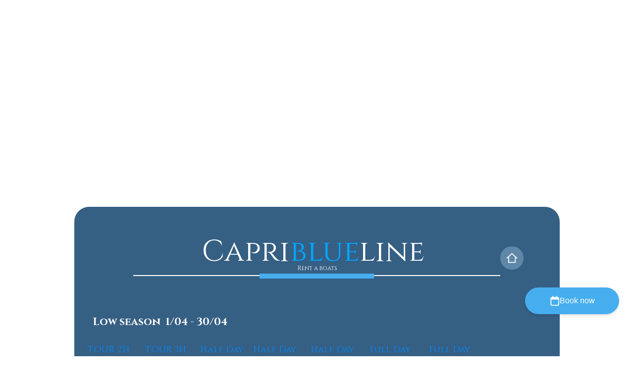

--- FILE ---
content_type: application/javascript
request_url: https://cdn.holidoit.com/holidoit-embed.js
body_size: 146026
content:
/*! For license information please see holidoit-embed.js.LICENSE.txt */
!function(e,t){"object"==typeof exports&&"object"==typeof module?module.exports=t():"function"==typeof define&&define.amd?define("HolidoitEmbed",[],t):"object"==typeof exports?exports.HolidoitEmbed=t():e.HolidoitEmbed=t()}(this,()=>(()=>{var e={29:(e,t,n)=>{var o=n(791),r=n(546);e.exports=function e(t,n){function a(e,r,i,s){try{var l=t[e](r),d=l.value;return d instanceof o?n.resolve(d.v).then(function(e){a("next",e,i,s)},function(e){a("throw",e,i,s)}):n.resolve(d).then(function(e){l.value=e,i(l)},function(e){return a("throw",e,i,s)})}catch(e){s(e)}}var i;this.next||(r(e.prototype),r(e.prototype,"function"==typeof Symbol&&Symbol.asyncIterator||"@asyncIterator",function(){return this})),r(this,"_invoke",function(e,t,o){function r(){return new n(function(t,n){a(e,o,t,n)})}return i=i?i.then(r,r):r()},!0)},e.exports.__esModule=!0,e.exports.default=e.exports},56:(e,t,n)=>{"use strict";e.exports=function(e){var t=n.nc;t&&e.setAttribute("nonce",t)}},72:e=>{"use strict";var t=[];function n(e){for(var n=-1,o=0;o<t.length;o++)if(t[o].identifier===e){n=o;break}return n}function o(e,o){for(var a={},i=[],s=0;s<e.length;s++){var l=e[s],d=o.base?l[0]+o.base:l[0],c=a[d]||0,u="".concat(d," ").concat(c);a[d]=c+1;var p=n(u),m={css:l[1],media:l[2],sourceMap:l[3],supports:l[4],layer:l[5]};if(-1!==p)t[p].references++,t[p].updater(m);else{var h=r(m,o);o.byIndex=s,t.splice(s,0,{identifier:u,updater:h,references:1})}i.push(u)}return i}function r(e,t){var n=t.domAPI(t);n.update(e);return function(t){if(t){if(t.css===e.css&&t.media===e.media&&t.sourceMap===e.sourceMap&&t.supports===e.supports&&t.layer===e.layer)return;n.update(e=t)}else n.remove()}}e.exports=function(e,r){var a=o(e=e||[],r=r||{});return function(e){e=e||[];for(var i=0;i<a.length;i++){var s=n(a[i]);t[s].references--}for(var l=o(e,r),d=0;d<a.length;d++){var c=n(a[d]);0===t[c].references&&(t[c].updater(),t.splice(c,1))}a=l}}},113:e=>{"use strict";e.exports=function(e,t){if(t.styleSheet)t.styleSheet.cssText=e;else{for(;t.firstChild;)t.removeChild(t.firstChild);t.appendChild(document.createTextNode(e))}}},172:(e,t,n)=>{"use strict";n.d(t,{FK:()=>k,Ob:()=>q,Qv:()=>K,XX:()=>Y,_3:()=>C,fF:()=>r,h:()=>y,n:()=>y,q6:()=>W,uA:()=>N,v2:()=>I});var o,r,a,i,s,l,d,c,u,p,m,h,f={},g=[],b=/acit|ex(?:s|g|n|p|$)|rph|grid|ows|mnc|ntw|ine[ch]|zoo|^ord|itera/i,v=Array.isArray;function x(e,t){for(var n in t)e[n]=t[n];return e}function w(e){e&&e.parentNode&&e.parentNode.removeChild(e)}function y(e,t,n){var r,a,i,s={};for(i in t)"key"==i?r=t[i]:"ref"==i?a=t[i]:s[i]=t[i];if(arguments.length>2&&(s.children=arguments.length>3?o.call(arguments,2):n),"function"==typeof e&&null!=e.defaultProps)for(i in e.defaultProps)void 0===s[i]&&(s[i]=e.defaultProps[i]);return _(e,s,r,a,null)}function _(e,t,n,o,i){var s={type:e,props:t,key:n,ref:o,__k:null,__:null,__b:0,__e:null,__c:null,constructor:void 0,__v:null==i?++a:i,__i:-1,__u:0};return null==i&&null!=r.vnode&&r.vnode(s),s}function C(){return{current:null}}function k(e){return e.children}function N(e,t){this.props=e,this.context=t}function S(e,t){if(null==t)return e.__?S(e.__,e.__i+1):null;for(var n;t<e.__k.length;t++)if(null!=(n=e.__k[t])&&null!=n.__e)return n.__e;return"function"==typeof e.type?S(e):null}function O(e){var t,n;if(null!=(e=e.__)&&null!=e.__c){for(e.__e=e.__c.base=null,t=0;t<e.__k.length;t++)if(null!=(n=e.__k[t])&&null!=n.__e){e.__e=e.__c.base=n.__e;break}return O(e)}}function E(e){(!e.__d&&(e.__d=!0)&&i.push(e)&&!P.__r++||s!=r.debounceRendering)&&((s=r.debounceRendering)||l)(P)}function P(){for(var e,t,n,o,a,s,l,c=1;i.length;)i.length>c&&i.sort(d),e=i.shift(),c=i.length,e.__d&&(n=void 0,o=void 0,a=(o=(t=e).__v).__e,s=[],l=[],t.__P&&((n=x({},o)).__v=o.__v+1,r.vnode&&r.vnode(n),F(t.__P,n,o,t.__n,t.__P.namespaceURI,32&o.__u?[a]:null,s,null==a?S(o):a,!!(32&o.__u),l),n.__v=o.__v,n.__.__k[n.__i]=n,z(s,n,l),o.__e=o.__=null,n.__e!=a&&O(n)));P.__r=0}function D(e,t,n,o,r,a,i,s,l,d,c){var u,p,m,h,b,v,x,w=o&&o.__k||g,y=t.length;for(l=A(n,t,w,l,y),u=0;u<y;u++)null!=(m=n.__k[u])&&(p=-1==m.__i?f:w[m.__i]||f,m.__i=u,v=F(e,m,p,r,a,i,s,l,d,c),h=m.__e,m.ref&&p.ref!=m.ref&&(p.ref&&$(p.ref,null,m),c.push(m.ref,m.__c||h,m)),null==b&&null!=h&&(b=h),(x=!!(4&m.__u))||p.__k===m.__k?l=M(m,l,e,x):"function"==typeof m.type&&void 0!==v?l=v:h&&(l=h.nextSibling),m.__u&=-7);return n.__e=b,l}function A(e,t,n,o,r){var a,i,s,l,d,c=n.length,u=c,p=0;for(e.__k=new Array(r),a=0;a<r;a++)null!=(i=t[a])&&"boolean"!=typeof i&&"function"!=typeof i?("string"==typeof i||"number"==typeof i||"bigint"==typeof i||i.constructor==String?i=e.__k[a]=_(null,i,null,null,null):v(i)?i=e.__k[a]=_(k,{children:i},null,null,null):null==i.constructor&&i.__b>0?i=e.__k[a]=_(i.type,i.props,i.key,i.ref?i.ref:null,i.__v):e.__k[a]=i,l=a+p,i.__=e,i.__b=e.__b+1,-1!=(d=i.__i=L(i,n,l,u))&&(u--,(s=n[d])&&(s.__u|=2)),null==s||null==s.__v?(-1==d&&(r>c?p--:r<c&&p++),"function"!=typeof i.type&&(i.__u|=4)):d!=l&&(d==l-1?p--:d==l+1?p++:(d>l?p--:p++,i.__u|=4))):e.__k[a]=null;if(u)for(a=0;a<c;a++)null!=(s=n[a])&&!(2&s.__u)&&(s.__e==o&&(o=S(s)),U(s,s));return o}function M(e,t,n,o){var r,a;if("function"==typeof e.type){for(r=e.__k,a=0;r&&a<r.length;a++)r[a]&&(r[a].__=e,t=M(r[a],t,n,o));return t}e.__e!=t&&(o&&(t&&e.type&&!t.parentNode&&(t=S(e)),n.insertBefore(e.__e,t||null)),t=e.__e);do{t=t&&t.nextSibling}while(null!=t&&8==t.nodeType);return t}function I(e,t){return t=t||[],null==e||"boolean"==typeof e||(v(e)?e.some(function(e){I(e,t)}):t.push(e)),t}function L(e,t,n,o){var r,a,i,s=e.key,l=e.type,d=t[n],c=null!=d&&!(2&d.__u);if(null===d&&null==s||c&&s==d.key&&l==d.type)return n;if(o>(c?1:0))for(r=n-1,a=n+1;r>=0||a<t.length;)if(null!=(d=t[i=r>=0?r--:a++])&&!(2&d.__u)&&s==d.key&&l==d.type)return i;return-1}function R(e,t,n){"-"==t[0]?e.setProperty(t,null==n?"":n):e[t]=null==n?"":"number"!=typeof n||b.test(t)?n:n+"px"}function T(e,t,n,o,r){var a,i;e:if("style"==t)if("string"==typeof n)e.style.cssText=n;else{if("string"==typeof o&&(e.style.cssText=o=""),o)for(t in o)n&&t in n||R(e.style,t,"");if(n)for(t in n)o&&n[t]==o[t]||R(e.style,t,n[t])}else if("o"==t[0]&&"n"==t[1])a=t!=(t=t.replace(c,"$1")),i=t.toLowerCase(),t=i in e||"onFocusOut"==t||"onFocusIn"==t?i.slice(2):t.slice(2),e.l||(e.l={}),e.l[t+a]=n,n?o?n.u=o.u:(n.u=u,e.addEventListener(t,a?m:p,a)):e.removeEventListener(t,a?m:p,a);else{if("http://www.w3.org/2000/svg"==r)t=t.replace(/xlink(H|:h)/,"h").replace(/sName$/,"s");else if("width"!=t&&"height"!=t&&"href"!=t&&"list"!=t&&"form"!=t&&"tabIndex"!=t&&"download"!=t&&"rowSpan"!=t&&"colSpan"!=t&&"role"!=t&&"popover"!=t&&t in e)try{e[t]=null==n?"":n;break e}catch(e){}"function"==typeof n||(null==n||!1===n&&"-"!=t[4]?e.removeAttribute(t):e.setAttribute(t,"popover"==t&&1==n?"":n))}}function B(e){return function(t){if(this.l){var n=this.l[t.type+e];if(null==t.t)t.t=u++;else if(t.t<n.u)return;return n(r.event?r.event(t):t)}}}function F(e,t,n,o,a,i,s,l,d,c){var u,p,m,h,f,g,b,y,_,C,S,O,E,P,A,M,I,L=t.type;if(null!=t.constructor)return null;128&n.__u&&(d=!!(32&n.__u),i=[l=t.__e=n.__e]),(u=r.__b)&&u(t);e:if("function"==typeof L)try{if(y=t.props,_="prototype"in L&&L.prototype.render,C=(u=L.contextType)&&o[u.__c],S=u?C?C.props.value:u.__:o,n.__c?b=(p=t.__c=n.__c).__=p.__E:(_?t.__c=p=new L(y,S):(t.__c=p=new N(y,S),p.constructor=L,p.render=G),C&&C.sub(p),p.state||(p.state={}),p.__n=o,m=p.__d=!0,p.__h=[],p._sb=[]),_&&null==p.__s&&(p.__s=p.state),_&&null!=L.getDerivedStateFromProps&&(p.__s==p.state&&(p.__s=x({},p.__s)),x(p.__s,L.getDerivedStateFromProps(y,p.__s))),h=p.props,f=p.state,p.__v=t,m)_&&null==L.getDerivedStateFromProps&&null!=p.componentWillMount&&p.componentWillMount(),_&&null!=p.componentDidMount&&p.__h.push(p.componentDidMount);else{if(_&&null==L.getDerivedStateFromProps&&y!==h&&null!=p.componentWillReceiveProps&&p.componentWillReceiveProps(y,S),t.__v==n.__v||!p.__e&&null!=p.shouldComponentUpdate&&!1===p.shouldComponentUpdate(y,p.__s,S)){for(t.__v!=n.__v&&(p.props=y,p.state=p.__s,p.__d=!1),t.__e=n.__e,t.__k=n.__k,t.__k.some(function(e){e&&(e.__=t)}),O=0;O<p._sb.length;O++)p.__h.push(p._sb[O]);p._sb=[],p.__h.length&&s.push(p);break e}null!=p.componentWillUpdate&&p.componentWillUpdate(y,p.__s,S),_&&null!=p.componentDidUpdate&&p.__h.push(function(){p.componentDidUpdate(h,f,g)})}if(p.context=S,p.props=y,p.__P=e,p.__e=!1,E=r.__r,P=0,_){for(p.state=p.__s,p.__d=!1,E&&E(t),u=p.render(p.props,p.state,p.context),A=0;A<p._sb.length;A++)p.__h.push(p._sb[A]);p._sb=[]}else do{p.__d=!1,E&&E(t),u=p.render(p.props,p.state,p.context),p.state=p.__s}while(p.__d&&++P<25);p.state=p.__s,null!=p.getChildContext&&(o=x(x({},o),p.getChildContext())),_&&!m&&null!=p.getSnapshotBeforeUpdate&&(g=p.getSnapshotBeforeUpdate(h,f)),M=u,null!=u&&u.type===k&&null==u.key&&(M=H(u.props.children)),l=D(e,v(M)?M:[M],t,n,o,a,i,s,l,d,c),p.base=t.__e,t.__u&=-161,p.__h.length&&s.push(p),b&&(p.__E=p.__=null)}catch(e){if(t.__v=null,d||null!=i)if(e.then){for(t.__u|=d?160:128;l&&8==l.nodeType&&l.nextSibling;)l=l.nextSibling;i[i.indexOf(l)]=null,t.__e=l}else{for(I=i.length;I--;)w(i[I]);j(t)}else t.__e=n.__e,t.__k=n.__k,e.then||j(t);r.__e(e,t,n)}else null==i&&t.__v==n.__v?(t.__k=n.__k,t.__e=n.__e):l=t.__e=V(n.__e,t,n,o,a,i,s,d,c);return(u=r.diffed)&&u(t),128&t.__u?void 0:l}function j(e){e&&e.__c&&(e.__c.__e=!0),e&&e.__k&&e.__k.forEach(j)}function z(e,t,n){for(var o=0;o<n.length;o++)$(n[o],n[++o],n[++o]);r.__c&&r.__c(t,e),e.some(function(t){try{e=t.__h,t.__h=[],e.some(function(e){e.call(t)})}catch(e){r.__e(e,t.__v)}})}function H(e){return"object"!=typeof e||null==e||e.__b&&e.__b>0?e:v(e)?e.map(H):x({},e)}function V(e,t,n,a,i,s,l,d,c){var u,p,m,h,g,b,x,y=n.props||f,_=t.props,C=t.type;if("svg"==C?i="http://www.w3.org/2000/svg":"math"==C?i="http://www.w3.org/1998/Math/MathML":i||(i="http://www.w3.org/1999/xhtml"),null!=s)for(u=0;u<s.length;u++)if((g=s[u])&&"setAttribute"in g==!!C&&(C?g.localName==C:3==g.nodeType)){e=g,s[u]=null;break}if(null==e){if(null==C)return document.createTextNode(_);e=document.createElementNS(i,C,_.is&&_),d&&(r.__m&&r.__m(t,s),d=!1),s=null}if(null==C)y===_||d&&e.data==_||(e.data=_);else{if(s=s&&o.call(e.childNodes),!d&&null!=s)for(y={},u=0;u<e.attributes.length;u++)y[(g=e.attributes[u]).name]=g.value;for(u in y)if(g=y[u],"children"==u);else if("dangerouslySetInnerHTML"==u)m=g;else if(!(u in _)){if("value"==u&&"defaultValue"in _||"checked"==u&&"defaultChecked"in _)continue;T(e,u,null,g,i)}for(u in _)g=_[u],"children"==u?h=g:"dangerouslySetInnerHTML"==u?p=g:"value"==u?b=g:"checked"==u?x=g:d&&"function"!=typeof g||y[u]===g||T(e,u,g,y[u],i);if(p)d||m&&(p.__html==m.__html||p.__html==e.innerHTML)||(e.innerHTML=p.__html),t.__k=[];else if(m&&(e.innerHTML=""),D("template"==t.type?e.content:e,v(h)?h:[h],t,n,a,"foreignObject"==C?"http://www.w3.org/1999/xhtml":i,s,l,s?s[0]:n.__k&&S(n,0),d,c),null!=s)for(u=s.length;u--;)w(s[u]);d||(u="value","progress"==C&&null==b?e.removeAttribute("value"):null!=b&&(b!==e[u]||"progress"==C&&!b||"option"==C&&b!=y[u])&&T(e,u,b,y[u],i),u="checked",null!=x&&x!=e[u]&&T(e,u,x,y[u],i))}return e}function $(e,t,n){try{if("function"==typeof e){var o="function"==typeof e.__u;o&&e.__u(),o&&null==t||(e.__u=e(t))}else e.current=t}catch(e){r.__e(e,n)}}function U(e,t,n){var o,a;if(r.unmount&&r.unmount(e),(o=e.ref)&&(o.current&&o.current!=e.__e||$(o,null,t)),null!=(o=e.__c)){if(o.componentWillUnmount)try{o.componentWillUnmount()}catch(e){r.__e(e,t)}o.base=o.__P=null}if(o=e.__k)for(a=0;a<o.length;a++)o[a]&&U(o[a],t,n||"function"!=typeof e.type);n||w(e.__e),e.__c=e.__=e.__e=void 0}function G(e,t,n){return this.constructor(e,n)}function Y(e,t,n){var a,i,s,l;t==document&&(t=document.documentElement),r.__&&r.__(e,t),i=(a="function"==typeof n)?null:n&&n.__k||t.__k,s=[],l=[],F(t,e=(!a&&n||t).__k=y(k,null,[e]),i||f,f,t.namespaceURI,!a&&n?[n]:i?null:t.firstChild?o.call(t.childNodes):null,s,!a&&n?n:i?i.__e:t.firstChild,a,l),z(s,e,l)}function K(e,t){Y(e,t,K)}function q(e,t,n){var r,a,i,s,l=x({},e.props);for(i in e.type&&e.type.defaultProps&&(s=e.type.defaultProps),t)"key"==i?r=t[i]:"ref"==i?a=t[i]:l[i]=void 0===t[i]&&null!=s?s[i]:t[i];return arguments.length>2&&(l.children=arguments.length>3?o.call(arguments,2):n),_(e.type,l,r||e.key,a||e.ref,null)}function W(e){function t(e){var n,o;return this.getChildContext||(n=new Set,(o={})[t.__c]=this,this.getChildContext=function(){return o},this.componentWillUnmount=function(){n=null},this.shouldComponentUpdate=function(e){this.props.value!=e.value&&n.forEach(function(e){e.__e=!0,E(e)})},this.sub=function(e){n.add(e);var t=e.componentWillUnmount;e.componentWillUnmount=function(){n&&n.delete(e),t&&t.call(e)}}),e.children}return t.__c="__cC"+h++,t.__=e,t.Provider=t.__l=(t.Consumer=function(e,t){return e.children(t)}).contextType=t,t}o=g.slice,r={__e:function(e,t,n,o){for(var r,a,i;t=t.__;)if((r=t.__c)&&!r.__)try{if((a=r.constructor)&&null!=a.getDerivedStateFromError&&(r.setState(a.getDerivedStateFromError(e)),i=r.__d),null!=r.componentDidCatch&&(r.componentDidCatch(e,o||{}),i=r.__d),i)return r.__E=r}catch(t){e=t}throw e}},a=0,N.prototype.setState=function(e,t){var n;n=null!=this.__s&&this.__s!=this.state?this.__s:this.__s=x({},this.state),"function"==typeof e&&(e=e(x({},n),this.props)),e&&x(n,e),null!=e&&this.__v&&(t&&this._sb.push(t),E(this))},N.prototype.forceUpdate=function(e){this.__v&&(this.__e=!0,e&&this.__h.push(e),E(this))},N.prototype.render=k,i=[],l="function"==typeof Promise?Promise.prototype.then.bind(Promise.resolve()):setTimeout,d=function(e,t){return e.__v.__b-t.__v.__b},P.__r=0,c=/(PointerCapture)$|Capture$/i,u=0,p=B(!1),m=B(!0),h=0},250:(e,t,n)=>{"use strict";n.d(t,{A:()=>s});var o=n(601),r=n.n(o),a=n(314),i=n.n(a)()(r());i.push([e.id,"@import url(https://fonts.googleapis.com/css2?family=Google+Sans:ital,opsz,wght@0,17..18,400..700;1,17..18,400..700&display=swap);"]),i.push([e.id,'.reset-host-styles *{align-content:normal;align-items:normal;align-self:auto;background:transparent none repeat 0 0/auto auto padding-box border-box scroll;background:initial;background-color:transparent;background-color:initial;font-family:inherit;font-feature-settings:unset,;font-kerning:inherit;font-size:inherit;font-stretch:inherit;font-synthesis:inherit;font-variant:inherit;font-weight:inherit;justify-content:normal;letter-spacing:inherit;line-break:inherit;line-height:inherit;outline:medium none currentcolor;outline:initial;place-content:initial;text-align:inherit;word-break:inherit;word-spacing:inherit;-webkit-box-align:unset;animation-delay:0s;animation-direction:normal;animation-duration:0s;animation-fill-mode:none;animation-iteration-count:1;animation-name:none;animation-play-state:running;animation-play-state:initial;animation-timing-function:ease;backface-visibility:visible;backface-visibility:initial;background-blend-mode:normal;-webkit-box-decoration-break:initial;box-decoration-break:slice;box-shadow:none;box-sizing:border-box;caption-side:inherit;caret-color:unset;clear:none;clip:auto;clip-path:none;color:inherit;-moz-column-fill:balance;column-fill:balance;-moz-column-fill:initial;column-fill:initial;-moz-column-rule:medium none currentcolor;column-rule:medium none currentcolor;-moz-column-rule:initial;column-rule:initial;-moz-column-span:1;column-span:1;-moz-column-span:initial;column-span:none;-moz-columns:auto;-moz-columns:initial;columns:initial;content:normal;counter-increment:none;counter-reset:none;cursor:inherit;empty-cells:inherit;filter:none;flex-flow:initial;-webkit-box-flex:unset;float:none;grid:unset;grid-area:unset;-ms-hyphens:inherit;hyphens:inherit;image-orientation:inherit;image-rendering:inherit;isolation:auto;-webkit-box-pack:unset;margin-bottom:0;margin-top:0;max-height:none;max-width:none;min-block-size:unset;min-height:0;min-height:auto;min-inline-size:unset;min-width:0;min-width:auto;mix-blend-mode:normal;-o-object-fit:initial;object-fit:fill;-o-object-position:initial;object-position:initial;order:0;orphans:inherit;outline-offset:0;page-break-after:auto;-moz-column-break-after:initial;break-after:auto;page-break-before:auto;-moz-column-break-before:initial;break-before:auto;page-break-inside:auto;-moz-column-break-inside:initial;break-inside:auto;perspective:none;perspective-origin:50% 50%;perspective-origin:initial;quotes:inherit;resize:none;ruby-position:inherit;shape-image-threshold:0;shape-margin:0;shape-outside:none;-moz-tab-size:inherit;-o-tab-size:inherit;tab-size:inherit;table-layout:auto;-moz-text-align-last:inherit;text-align-last:inherit;text-combine-upright:inherit;text-decoration-color:currentcolor;text-decoration-color:initial;text-decoration-line:none;text-decoration-style:solid;-webkit-text-emphasis:initial;text-emphasis:initial;-webkit-text-emphasis-position:inherit;text-emphasis-position:inherit;text-indent:inherit;text-orientation:inherit;text-overflow:clip;text-rendering:inherit;text-shadow:inherit;text-transform:none;text-underline-position:inherit;touch-action:auto;transition-delay:0s;transition-duration:0s;transition-property:none;transition-property:all;transition-timing-function:ease;vertical-align:baseline;vertical-align:initial;visibility:inherit;widows:inherit;will-change:auto;-ms-writing-mode:inherit;writing-mode:inherit;word-wrap:inherit;-webkit-appearance:initial;-moz-appearance:initial;appearance:none;gap:initial;-webkit-mask:initial;mask:initial;mask-type:initial;overflow:visible;overflow:initial;-webkit-writing-mode:unset;z-index:auto}*,:after,:before{--tw-border-spacing-x:0;--tw-border-spacing-y:0;--tw-translate-x:0;--tw-translate-y:0;--tw-rotate:0;--tw-skew-x:0;--tw-skew-y:0;--tw-scale-x:1;--tw-scale-y:1;--tw-pan-x: ;--tw-pan-y: ;--tw-pinch-zoom: ;--tw-scroll-snap-strictness:proximity;--tw-gradient-from-position: ;--tw-gradient-via-position: ;--tw-gradient-to-position: ;--tw-ordinal: ;--tw-slashed-zero: ;--tw-numeric-figure: ;--tw-numeric-spacing: ;--tw-numeric-fraction: ;--tw-ring-inset: ;--tw-ring-offset-width:0px;--tw-ring-offset-color:#fff;--tw-ring-color:rgba(47,128,250,.5);--tw-ring-offset-shadow:0 0 transparent;--tw-ring-shadow:0 0 transparent;--tw-shadow:0 0 transparent;--tw-shadow-colored:0 0 transparent;--tw-blur: ;--tw-brightness: ;--tw-contrast: ;--tw-grayscale: ;--tw-hue-rotate: ;--tw-invert: ;--tw-saturate: ;--tw-sepia: ;--tw-drop-shadow: ;--tw-backdrop-blur: ;--tw-backdrop-brightness: ;--tw-backdrop-contrast: ;--tw-backdrop-grayscale: ;--tw-backdrop-hue-rotate: ;--tw-backdrop-invert: ;--tw-backdrop-opacity: ;--tw-backdrop-saturate: ;--tw-backdrop-sepia: ;--tw-contain-size: ;--tw-contain-layout: ;--tw-contain-paint: ;--tw-contain-style: }::-ms-backdrop{--tw-border-spacing-x:0;--tw-border-spacing-y:0;--tw-translate-x:0;--tw-translate-y:0;--tw-rotate:0;--tw-skew-x:0;--tw-skew-y:0;--tw-scale-x:1;--tw-scale-y:1;--tw-pan-x: ;--tw-pan-y: ;--tw-pinch-zoom: ;--tw-scroll-snap-strictness:proximity;--tw-gradient-from-position: ;--tw-gradient-via-position: ;--tw-gradient-to-position: ;--tw-ordinal: ;--tw-slashed-zero: ;--tw-numeric-figure: ;--tw-numeric-spacing: ;--tw-numeric-fraction: ;--tw-ring-inset: ;--tw-ring-offset-width:0px;--tw-ring-offset-color:#fff;--tw-ring-color:rgba(47,128,250,.5);--tw-ring-offset-shadow:0 0 transparent;--tw-ring-shadow:0 0 transparent;--tw-shadow:0 0 transparent;--tw-shadow-colored:0 0 transparent;--tw-blur: ;--tw-brightness: ;--tw-contrast: ;--tw-grayscale: ;--tw-hue-rotate: ;--tw-invert: ;--tw-saturate: ;--tw-sepia: ;--tw-drop-shadow: ;--tw-backdrop-blur: ;--tw-backdrop-brightness: ;--tw-backdrop-contrast: ;--tw-backdrop-grayscale: ;--tw-backdrop-hue-rotate: ;--tw-backdrop-invert: ;--tw-backdrop-opacity: ;--tw-backdrop-saturate: ;--tw-backdrop-sepia: ;--tw-contain-size: ;--tw-contain-layout: ;--tw-contain-paint: ;--tw-contain-style: }::backdrop{--tw-border-spacing-x:0;--tw-border-spacing-y:0;--tw-translate-x:0;--tw-translate-y:0;--tw-rotate:0;--tw-skew-x:0;--tw-skew-y:0;--tw-scale-x:1;--tw-scale-y:1;--tw-pan-x: ;--tw-pan-y: ;--tw-pinch-zoom: ;--tw-scroll-snap-strictness:proximity;--tw-gradient-from-position: ;--tw-gradient-via-position: ;--tw-gradient-to-position: ;--tw-ordinal: ;--tw-slashed-zero: ;--tw-numeric-figure: ;--tw-numeric-spacing: ;--tw-numeric-fraction: ;--tw-ring-inset: ;--tw-ring-offset-width:0px;--tw-ring-offset-color:#fff;--tw-ring-color:rgba(47,128,250,.5);--tw-ring-offset-shadow:0 0 transparent;--tw-ring-shadow:0 0 transparent;--tw-shadow:0 0 transparent;--tw-shadow-colored:0 0 transparent;--tw-blur: ;--tw-brightness: ;--tw-contrast: ;--tw-grayscale: ;--tw-hue-rotate: ;--tw-invert: ;--tw-saturate: ;--tw-sepia: ;--tw-drop-shadow: ;--tw-backdrop-blur: ;--tw-backdrop-brightness: ;--tw-backdrop-contrast: ;--tw-backdrop-grayscale: ;--tw-backdrop-hue-rotate: ;--tw-backdrop-invert: ;--tw-backdrop-opacity: ;--tw-backdrop-saturate: ;--tw-backdrop-sepia: ;--tw-contain-size: ;--tw-contain-layout: ;--tw-contain-paint: ;--tw-contain-style: }/*! tailwindcss v3.4.18 | MIT License | https://tailwindcss.com*/*,:after,:before{border:0 solid #e5e7eb;box-sizing:border-box}:after,:before{--tw-content:""}:host,html{line-height:1.5;-webkit-text-size-adjust:100%;font-family:Google Sans,-apple-system,BlinkMacSystemFont,Segoe UI,Roboto,Oxygen,Ubuntu,Cantarell,Open Sans,Helvetica Neue,sans-serif;font-feature-settings:normal;font-variation-settings:normal;-moz-tab-size:4;-o-tab-size:4;tab-size:4;-webkit-tap-highlight-color:transparent}body{line-height:inherit;margin:0}hr{border-top-width:1px;color:inherit;height:0}abbr:where([title]){text-decoration:underline;-webkit-text-decoration:underline dotted;text-decoration:underline dotted}h1,h2,h3,h4,h5,h6{font-size:inherit;font-weight:inherit}a{color:inherit;text-decoration:inherit}b,strong{font-weight:bolder}code,kbd,pre,samp{font-family:ui-monospace,SFMono-Regular,Menlo,Monaco,Consolas,Liberation Mono,Courier New,monospace;font-feature-settings:normal;font-size:1em;font-variation-settings:normal}small{font-size:80%}sub,sup{font-size:75%;line-height:0;position:relative;vertical-align:baseline}sub{bottom:-.25em}sup{top:-.5em}table{border-collapse:collapse;border-color:inherit;text-indent:0}button,input,optgroup,select,textarea{color:inherit;font-family:inherit;font-feature-settings:inherit;font-size:100%;font-variation-settings:inherit;font-weight:inherit;letter-spacing:inherit;line-height:inherit;margin:0;padding:0}button,select{text-transform:none}button,input:where([type=button]),input:where([type=reset]),input:where([type=submit]){-webkit-appearance:button;background-color:transparent;background-image:none}:-moz-focusring{outline:auto}:-moz-ui-invalid{box-shadow:none}progress{vertical-align:baseline}::-webkit-inner-spin-button,::-webkit-outer-spin-button{height:auto}[type=search]{-webkit-appearance:textfield;outline-offset:-2px}::-webkit-search-decoration{-webkit-appearance:none}::-webkit-file-upload-button{-webkit-appearance:button;font:inherit}summary{display:list-item}blockquote,dd,dl,figure,h1,h2,h3,h4,h5,h6,hr,p,pre{margin:0}fieldset{margin:0}fieldset,legend{padding:0}menu,ol,ul{list-style:none;margin:0;padding:0}dialog{padding:0}textarea{resize:vertical}input::-moz-placeholder,textarea::-moz-placeholder{color:#9ca3af;opacity:1}input:-ms-input-placeholder,textarea:-ms-input-placeholder{color:#9ca3af;opacity:1}input::placeholder,textarea::placeholder{color:#9ca3af;opacity:1}[role=button],button{cursor:pointer}:disabled{cursor:default}audio,canvas,embed,iframe,img,object,svg,video{display:block;vertical-align:middle}img,video{height:auto;max-width:100%}[hidden]:where(:not([hidden=until-found])){display:none}.\\!container{width:100%!important}.container{width:100%}.prose-base{font-size:1rem;line-height:1.75}.prose-base :where(p):not(:where([class~=not-prose],[class~=not-prose] *)){margin-bottom:1.25em;margin-top:1.25em}.prose-base :where([class~=lead]):not(:where([class~=not-prose],[class~=not-prose] *)){font-size:1.25em;line-height:1.6;margin-bottom:1.2em;margin-top:1.2em}.prose-base :where(blockquote):not(:where([class~=not-prose],[class~=not-prose] *)){margin-bottom:1.6em;margin-top:1.6em;padding-left:1em}.prose-base :where(h1):not(:where([class~=not-prose],[class~=not-prose] *)){font-size:2.25em;line-height:1.1111111;margin-bottom:.8888889em;margin-top:0}.prose-base :where(h2):not(:where([class~=not-prose],[class~=not-prose] *)){font-size:1.5em;line-height:1.3333333;margin-bottom:1em;margin-top:2em}.prose-base :where(h3):not(:where([class~=not-prose],[class~=not-prose] *)){font-size:1.25em;line-height:1.6;margin-bottom:.6em;margin-top:1.6em}.prose-base :where(h4):not(:where([class~=not-prose],[class~=not-prose] *)){line-height:1.5;margin-bottom:.5em;margin-top:1.5em}.prose-base :where(img):not(:where([class~=not-prose],[class~=not-prose] *)){margin-bottom:2em;margin-top:2em}.prose-base :where(picture):not(:where([class~=not-prose],[class~=not-prose] *)){margin-bottom:2em;margin-top:2em}.prose-base :where(picture>img):not(:where([class~=not-prose],[class~=not-prose] *)){margin-bottom:0;margin-top:0}.prose-base :where(video):not(:where([class~=not-prose],[class~=not-prose] *)){margin-bottom:2em;margin-top:2em}.prose-base :where(kbd):not(:where([class~=not-prose],[class~=not-prose] *)){border-radius:.3125rem;font-size:.875em;padding:.1875em .375em}.prose-base :where(code):not(:where([class~=not-prose],[class~=not-prose] *)){font-size:.875em}.prose-base :where(h2 code):not(:where([class~=not-prose],[class~=not-prose] *)){font-size:.875em}.prose-base :where(h3 code):not(:where([class~=not-prose],[class~=not-prose] *)){font-size:.9em}.prose-base :where(pre):not(:where([class~=not-prose],[class~=not-prose] *)){border-radius:.375rem;font-size:.875em;line-height:1.7142857;margin-bottom:1.7142857em;margin-top:1.7142857em;padding:.8571429em 1.1428571em}.prose-base :where(ol):not(:where([class~=not-prose],[class~=not-prose] *)){margin-bottom:1.25em;margin-top:1.25em;padding-left:1.625em}.prose-base :where(ul):not(:where([class~=not-prose],[class~=not-prose] *)){margin-bottom:1.25em;margin-top:1.25em;padding-left:1.625em}.prose-base :where(li):not(:where([class~=not-prose],[class~=not-prose] *)){margin-bottom:.5em;margin-top:.5em}.prose-base :where(ol>li):not(:where([class~=not-prose],[class~=not-prose] *)){padding-left:.375em}.prose-base :where(ul>li):not(:where([class~=not-prose],[class~=not-prose] *)){padding-left:.375em}.prose-base :where(.prose-base>ul>li p):not(:where([class~=not-prose],[class~=not-prose] *)){margin-bottom:.75em;margin-top:.75em}.prose-base :where(.prose-base>ul>li>p:first-child):not(:where([class~=not-prose],[class~=not-prose] *)){margin-top:1.25em}.prose-base :where(.prose-base>ul>li>p:last-child):not(:where([class~=not-prose],[class~=not-prose] *)){margin-bottom:1.25em}.prose-base :where(.prose-base>ol>li>p:first-child):not(:where([class~=not-prose],[class~=not-prose] *)){margin-top:1.25em}.prose-base :where(.prose-base>ol>li>p:last-child):not(:where([class~=not-prose],[class~=not-prose] *)){margin-bottom:1.25em}.prose-base :where(ul ul,ul ol,ol ul,ol ol):not(:where([class~=not-prose],[class~=not-prose] *)){margin-bottom:.75em;margin-top:.75em}.prose-base :where(dl):not(:where([class~=not-prose],[class~=not-prose] *)){margin-bottom:1.25em;margin-top:1.25em}.prose-base :where(dt):not(:where([class~=not-prose],[class~=not-prose] *)){margin-top:1.25em}.prose-base :where(dd):not(:where([class~=not-prose],[class~=not-prose] *)){margin-top:.5em;padding-left:1.625em}.prose-base :where(hr):not(:where([class~=not-prose],[class~=not-prose] *)){margin-bottom:3em;margin-top:3em}.prose-base :where(hr+*):not(:where([class~=not-prose],[class~=not-prose] *)){margin-top:0}.prose-base :where(h2+*):not(:where([class~=not-prose],[class~=not-prose] *)){margin-top:0}.prose-base :where(h3+*):not(:where([class~=not-prose],[class~=not-prose] *)){margin-top:0}.prose-base :where(h4+*):not(:where([class~=not-prose],[class~=not-prose] *)){margin-top:0}.prose-base :where(table):not(:where([class~=not-prose],[class~=not-prose] *)){font-size:.875em;line-height:1.7142857}.prose-base :where(thead th):not(:where([class~=not-prose],[class~=not-prose] *)){padding-bottom:.5714286em;padding-left:.5714286em;padding-right:.5714286em}.prose-base :where(thead th:first-child):not(:where([class~=not-prose],[class~=not-prose] *)){padding-left:0}.prose-base :where(thead th:last-child):not(:where([class~=not-prose],[class~=not-prose] *)){padding-right:0}.prose-base :where(tbody td,tfoot td):not(:where([class~=not-prose],[class~=not-prose] *)){padding:.5714286em}.prose-base :where(tbody td:first-child,tfoot td:first-child):not(:where([class~=not-prose],[class~=not-prose] *)){padding-left:0}.prose-base :where(tbody td:last-child,tfoot td:last-child):not(:where([class~=not-prose],[class~=not-prose] *)){padding-right:0}.prose-base :where(figure):not(:where([class~=not-prose],[class~=not-prose] *)){margin-bottom:2em;margin-top:2em}.prose-base :where(figure>*):not(:where([class~=not-prose],[class~=not-prose] *)){margin-bottom:0;margin-top:0}.prose-base :where(figcaption):not(:where([class~=not-prose],[class~=not-prose] *)){font-size:.875em;line-height:1.4285714;margin-top:.8571429em}.prose-base :where(.prose-base>:first-child):not(:where([class~=not-prose],[class~=not-prose] *)){margin-top:0}.prose-base :where(.prose-base>:last-child):not(:where([class~=not-prose],[class~=not-prose] *)){margin-bottom:0}#holidoit-embed .sr-only{height:1px;margin:-1px;overflow:hidden;padding:0;position:absolute;width:1px;clip:rect(0,0,0,0);border-width:0;white-space:nowrap}#holidoit-embed .pointer-events-none{pointer-events:none}#holidoit-embed .visible{visibility:visible}#holidoit-embed .invisible{visibility:hidden}#holidoit-embed .collapse{visibility:collapse}#holidoit-embed .fixed{position:fixed}#holidoit-embed .absolute{position:absolute}#holidoit-embed .relative{position:relative}#holidoit-embed .inset-0{bottom:0;left:0;right:0;top:0}#holidoit-embed .-left-1{left:-4px}#holidoit-embed .-right-1\\.5{right:-6px}#holidoit-embed .-right-2{right:-8px}#holidoit-embed .-right-2\\.5{right:-10px}#holidoit-embed .-right-\\[10\\.5px\\]{right:-10.5px}#holidoit-embed .-top-\\[10px\\]{top:-10px}#holidoit-embed .bottom-0{bottom:0}#holidoit-embed .bottom-3{bottom:12px}#holidoit-embed .bottom-\\[100px\\]{bottom:100px}#holidoit-embed .left-0{left:0}#holidoit-embed .left-1\\/2{left:50%}#holidoit-embed .left-2{left:8px}#holidoit-embed .left-4{left:16px}#holidoit-embed .left-\\[87px\\]{left:87px}#holidoit-embed .left-\\[calc\\(50\\%-20px\\)\\]{left:calc(50% - 20px)}#holidoit-embed .right-0{right:0}#holidoit-embed .right-2{right:8px}#holidoit-embed .right-2\\.5{right:10px}#holidoit-embed .right-3{right:12px}#holidoit-embed .top-0{top:0}#holidoit-embed .top-1\\/2{top:50%}#holidoit-embed .top-3{top:12px}#holidoit-embed .top-4{top:16px}#holidoit-embed .top-\\[calc\\(0\\%-40px\\)\\]{top:-40px}#holidoit-embed .top-\\[calc\\(40\\%\\+30px\\)\\]{top:calc(40% + 30px)}#holidoit-embed .top-full{top:100%}#holidoit-embed .z-10{z-index:10}#holidoit-embed .z-50{z-index:50}#holidoit-embed .z-\\[100\\]{z-index:100}#holidoit-embed .z-\\[120\\]{z-index:120}#holidoit-embed .z-\\[5\\]{z-index:5}#holidoit-embed .col-span-4{grid-column:span 4/span 4}#holidoit-embed .col-span-8{grid-column:span 8/span 8}#holidoit-embed .-mx-1{margin-left:-4px;margin-right:-4px}#holidoit-embed .mx-1{margin-left:4px;margin-right:4px}#holidoit-embed .mx-1\\.5{margin-left:6px;margin-right:6px}#holidoit-embed .mx-2{margin-left:8px;margin-right:8px}#holidoit-embed .mx-5{margin-left:20px;margin-right:20px}#holidoit-embed .my-0\\.5{margin-bottom:2px;margin-top:2px}#holidoit-embed .my-1\\.5{margin-bottom:6px;margin-top:6px}#holidoit-embed .my-2\\.5{margin-bottom:10px;margin-top:10px}#holidoit-embed .my-3{margin-bottom:12px;margin-top:12px}#holidoit-embed .my-\\[10px\\]{margin-bottom:10px;margin-top:10px}#holidoit-embed .-mb-\\[5px\\]{margin-bottom:-5px}#holidoit-embed .-ml-1{margin-left:-4px}#holidoit-embed .-ml-2{margin-left:-8px}#holidoit-embed .-mt-\\[1px\\]{margin-top:-1px}#holidoit-embed .mb-1{margin-bottom:4px}#holidoit-embed .mb-2{margin-bottom:8px}#holidoit-embed .mb-2\\.5{margin-bottom:10px}#holidoit-embed .mb-3{margin-bottom:12px}#holidoit-embed .mb-3\\.5{margin-bottom:14px}#holidoit-embed .mb-4{margin-bottom:16px}#holidoit-embed .mb-5{margin-bottom:20px}#holidoit-embed .mb-\\[3px\\]{margin-bottom:3px}#holidoit-embed .mb-\\[5px\\]{margin-bottom:5px}#holidoit-embed .ml-0\\.5{margin-left:2px}#holidoit-embed .ml-1{margin-left:4px}#holidoit-embed .ml-2{margin-left:8px}#holidoit-embed .ml-\\[5px\\]{margin-left:5px}#holidoit-embed .mr-1{margin-right:4px}#holidoit-embed .mr-2\\.5{margin-right:10px}#holidoit-embed .mr-\\[5px\\]{margin-right:5px}#holidoit-embed .ms-2{margin-left:8px}#holidoit-embed .mt-0{margin-top:0}#holidoit-embed .mt-0\\.5{margin-top:2px}#holidoit-embed .mt-1{margin-top:4px}#holidoit-embed .mt-1\\.5{margin-top:6px}#holidoit-embed .mt-2{margin-top:8px}#holidoit-embed .mt-2\\.5{margin-top:10px}#holidoit-embed .mt-3{margin-top:12px}#holidoit-embed .mt-4{margin-top:16px}#holidoit-embed .mt-5{margin-top:20px}#holidoit-embed .mt-6{margin-top:24px}#holidoit-embed .mt-\\[18px\\]{margin-top:18px}#holidoit-embed .mt-\\[19px\\]{margin-top:19px}#holidoit-embed .mt-\\[1px\\]{margin-top:1px}#holidoit-embed .mt-\\[3px\\]{margin-top:3px}#holidoit-embed .mt-\\[5px\\]{margin-top:5px}#holidoit-embed .line-clamp-1{display:-webkit-box;overflow:hidden;-webkit-box-orient:vertical;-webkit-line-clamp:1}#holidoit-embed .line-clamp-2{display:-webkit-box;overflow:hidden;-webkit-box-orient:vertical;-webkit-line-clamp:2}#holidoit-embed .line-clamp-3{display:-webkit-box;overflow:hidden;-webkit-box-orient:vertical;-webkit-line-clamp:3}#holidoit-embed .block{display:block}#holidoit-embed .inline-block{display:inline-block}#holidoit-embed .inline{display:inline}#holidoit-embed .flex{display:flex}#holidoit-embed .inline-flex{display:inline-flex}#holidoit-embed .table{display:table}#holidoit-embed .grid{display:grid}#holidoit-embed .contents{display:contents}#holidoit-embed .\\!hidden{display:none!important}#holidoit-embed .hidden{display:none}#holidoit-embed .\\!aspect-square{aspect-ratio:1/1!important}#holidoit-embed .aspect-square{aspect-ratio:1/1}#holidoit-embed .\\!h-24{height:96px!important}#holidoit-embed .\\!h-8,#holidoit-embed .\\!h-\\[32px\\]{height:32px!important}#holidoit-embed .h-0\\.5{height:2px}#holidoit-embed .h-1{height:4px}#holidoit-embed .h-10{height:40px}#holidoit-embed .h-12{height:48px}#holidoit-embed .h-2{height:8px}#holidoit-embed .h-3{height:12px}#holidoit-embed .h-3\\.5{height:14px}#holidoit-embed .h-32{height:128px}#holidoit-embed .h-4{height:16px}#holidoit-embed .h-5{height:20px}#holidoit-embed .h-6{height:24px}#holidoit-embed .h-7{height:28px}#holidoit-embed .h-8{height:32px}#holidoit-embed .h-9{height:36px}#holidoit-embed .h-\\[10px\\]{height:10px}#holidoit-embed .h-\\[11px\\]{height:11px}#holidoit-embed .h-\\[13\\.5px\\]{height:13.5px}#holidoit-embed .h-\\[140px\\]{height:140px}#holidoit-embed .h-\\[16\\.5px\\]{height:16.5px}#holidoit-embed .h-\\[16px\\]{height:16px}#holidoit-embed .h-\\[17px\\]{height:17px}#holidoit-embed .h-\\[180px\\]{height:180px}#holidoit-embed .h-\\[18px\\]{height:18px}#holidoit-embed .h-\\[192px\\]{height:192px}#holidoit-embed .h-\\[19px\\]{height:19px}#holidoit-embed .h-\\[20px\\]{height:20px}#holidoit-embed .h-\\[21px\\]{height:21px}#holidoit-embed .h-\\[236px\\]{height:236px}#holidoit-embed .h-\\[24px\\]{height:24px}#holidoit-embed .h-\\[30px\\]{height:30px}#holidoit-embed .h-\\[320px\\]{height:320px}#holidoit-embed .h-\\[38px\\]{height:38px}#holidoit-embed .h-\\[3dvh\\]{height:3dvh}#holidoit-embed .h-\\[42px\\]{height:42px}#holidoit-embed .h-\\[48px\\]{height:48px}#holidoit-embed .h-\\[52px\\]{height:52px}#holidoit-embed .h-\\[54px\\]{height:54px}#holidoit-embed .h-\\[58px\\]{height:58px}#holidoit-embed .h-\\[88px\\]{height:88px}#holidoit-embed .h-\\[90px\\]{height:90px}#holidoit-embed .h-\\[calc\\(91dvh-54px\\)\\]{height:calc(91dvh - 54px)}#holidoit-embed .h-auto{height:auto}#holidoit-embed .h-full{height:100%}#holidoit-embed .h-px{height:1px}#holidoit-embed .max-h-\\[170px\\]{max-height:170px}#holidoit-embed .max-h-\\[30px\\]{max-height:30px}#holidoit-embed .max-h-\\[40px\\]{max-height:40px}#holidoit-embed .max-h-\\[66px\\]{max-height:66px}#holidoit-embed .max-h-\\[68px\\]{max-height:68px}#holidoit-embed .max-h-\\[72px\\]{max-height:72px}#holidoit-embed .max-h-\\[96px\\]{max-height:96px}#holidoit-embed .min-h-0{min-height:0}#holidoit-embed .min-h-\\[140px\\]{min-height:140px}#holidoit-embed .min-h-\\[18px\\]{min-height:18px}#holidoit-embed .min-h-\\[19px\\]{min-height:19px}#holidoit-embed .min-h-\\[52px\\]{min-height:52px}#holidoit-embed .min-h-\\[54px\\]{min-height:54px}#holidoit-embed .min-h-\\[60px\\]{min-height:60px}#holidoit-embed .min-h-\\[62px\\]{min-height:62px}#holidoit-embed .min-h-\\[96px\\]{min-height:96px}#holidoit-embed .\\!w-8{width:32px!important}#holidoit-embed .w-10{width:40px}#holidoit-embed .w-12{width:48px}#holidoit-embed .w-14{width:56px}#holidoit-embed .w-2{width:8px}#holidoit-embed .w-24{width:96px}#holidoit-embed .w-3{width:12px}#holidoit-embed .w-3\\.5{width:14px}#holidoit-embed .w-32{width:128px}#holidoit-embed .w-36{width:144px}#holidoit-embed .w-4{width:16px}#holidoit-embed .w-5{width:20px}#holidoit-embed .w-6{width:24px}#holidoit-embed .w-7{width:28px}#holidoit-embed .w-8{width:32px}#holidoit-embed .w-9{width:36px}#holidoit-embed .w-\\[10px\\]{width:10px}#holidoit-embed .w-\\[11px\\]{width:11px}#holidoit-embed .w-\\[12px\\]{width:12px}#holidoit-embed .w-\\[13\\.5px\\]{width:13.5px}#holidoit-embed .w-\\[140px\\]{width:140px}#holidoit-embed .w-\\[16\\.5px\\]{width:16.5px}#holidoit-embed .w-\\[16px\\]{width:16px}#holidoit-embed .w-\\[17px\\]{width:17px}#holidoit-embed .w-\\[180px\\]{width:180px}#holidoit-embed .w-\\[18px\\]{width:18px}#holidoit-embed .w-\\[192px\\]{width:192px}#holidoit-embed .w-\\[19px\\]{width:19px}#holidoit-embed .w-\\[20px\\]{width:20px}#holidoit-embed .w-\\[21px\\]{width:21px}#holidoit-embed .w-\\[24px\\]{width:24px}#holidoit-embed .w-\\[25px\\]{width:25px}#holidoit-embed .w-\\[270px\\]{width:270px}#holidoit-embed .w-\\[50\\%\\]{width:50%}#holidoit-embed .w-\\[50px\\]{width:50px}#holidoit-embed .w-\\[60px\\]{width:60px}#holidoit-embed .w-\\[70\\%\\]{width:70%}#holidoit-embed .w-\\[80\\%\\]{width:80%}#holidoit-embed .w-\\[90\\%\\]{width:90%}#holidoit-embed .w-auto{width:auto}#holidoit-embed .w-fit{width:-moz-fit-content;width:fit-content}#holidoit-embed .w-full{width:100%}#holidoit-embed .min-w-0{min-width:0}#holidoit-embed .min-w-\\[140px\\]{min-width:140px}#holidoit-embed .min-w-\\[18px\\]{min-width:18px}#holidoit-embed .min-w-\\[19px\\]{min-width:19px}#holidoit-embed .min-w-\\[270px\\]{min-width:270px}#holidoit-embed .min-w-\\[96px\\]{min-width:96px}#holidoit-embed .max-w-\\[150px\\]{max-width:150px}#holidoit-embed .max-w-\\[160px\\]{max-width:160px}#holidoit-embed .max-w-\\[175px\\]{max-width:175px}#holidoit-embed .max-w-\\[180px\\]{max-width:180px}#holidoit-embed .max-w-\\[205px\\]{max-width:205px}#holidoit-embed .max-w-\\[220px\\]{max-width:220px}#holidoit-embed .max-w-\\[360px\\]{max-width:360px}#holidoit-embed .max-w-\\[480px\\]{max-width:480px}#holidoit-embed .max-w-\\[60\\%\\]{max-width:60%}#holidoit-embed .max-w-\\[96px\\]{max-width:96px}#holidoit-embed .max-w-\\[calc\\(100\\%-30px\\)\\]{max-width:calc(100% - 30px)}#holidoit-embed .max-w-\\[calc\\(100vw-30px\\)\\]{max-width:calc(100vw - 30px)}#holidoit-embed .flex-1{flex:1 1 0%}#holidoit-embed .flex-shrink-0{flex-shrink:0}#holidoit-embed .shrink{flex-shrink:1}#holidoit-embed .shrink-0{flex-shrink:0}#holidoit-embed .flex-grow{flex-grow:1}#holidoit-embed .-translate-x-1\\/2{--tw-translate-x:-50%;transform:translate(-50%,var(--tw-translate-y)) rotate(var(--tw-rotate)) skewX(var(--tw-skew-x)) skewY(var(--tw-skew-y)) scaleX(var(--tw-scale-x)) scaleY(var(--tw-scale-y));transform:translate(var(--tw-translate-x),var(--tw-translate-y)) rotate(var(--tw-rotate)) skewX(var(--tw-skew-x)) skewY(var(--tw-skew-y)) scaleX(var(--tw-scale-x)) scaleY(var(--tw-scale-y))}#holidoit-embed .-translate-y-1\\/2{--tw-translate-y:-50%;transform:translate(var(--tw-translate-x),-50%) rotate(var(--tw-rotate)) skewX(var(--tw-skew-x)) skewY(var(--tw-skew-y)) scaleX(var(--tw-scale-x)) scaleY(var(--tw-scale-y));transform:translate(var(--tw-translate-x),var(--tw-translate-y)) rotate(var(--tw-rotate)) skewX(var(--tw-skew-x)) skewY(var(--tw-skew-y)) scaleX(var(--tw-scale-x)) scaleY(var(--tw-scale-y))}#holidoit-embed .translate-x-0{--tw-translate-x:0px;transform:translateY(var(--tw-translate-y)) rotate(var(--tw-rotate)) skewX(var(--tw-skew-x)) skewY(var(--tw-skew-y)) scaleX(var(--tw-scale-x)) scaleY(var(--tw-scale-y));transform:translate(var(--tw-translate-x),var(--tw-translate-y)) rotate(var(--tw-rotate)) skewX(var(--tw-skew-x)) skewY(var(--tw-skew-y)) scaleX(var(--tw-scale-x)) scaleY(var(--tw-scale-y))}#holidoit-embed .translate-x-3{--tw-translate-x:12px;transform:translate(12px,var(--tw-translate-y)) rotate(var(--tw-rotate)) skewX(var(--tw-skew-x)) skewY(var(--tw-skew-y)) scaleX(var(--tw-scale-x)) scaleY(var(--tw-scale-y));transform:translate(var(--tw-translate-x),var(--tw-translate-y)) rotate(var(--tw-rotate)) skewX(var(--tw-skew-x)) skewY(var(--tw-skew-y)) scaleX(var(--tw-scale-x)) scaleY(var(--tw-scale-y))}#holidoit-embed .rotate-0{--tw-rotate:0deg;transform:translate(var(--tw-translate-x),var(--tw-translate-y)) rotate(0deg) skewX(var(--tw-skew-x)) skewY(var(--tw-skew-y)) scaleX(var(--tw-scale-x)) scaleY(var(--tw-scale-y));transform:translate(var(--tw-translate-x),var(--tw-translate-y)) rotate(var(--tw-rotate)) skewX(var(--tw-skew-x)) skewY(var(--tw-skew-y)) scaleX(var(--tw-scale-x)) scaleY(var(--tw-scale-y))}#holidoit-embed .rotate-180{--tw-rotate:180deg;transform:translate(var(--tw-translate-x),var(--tw-translate-y)) rotate(180deg) skewX(var(--tw-skew-x)) skewY(var(--tw-skew-y)) scaleX(var(--tw-scale-x)) scaleY(var(--tw-scale-y));transform:translate(var(--tw-translate-x),var(--tw-translate-y)) rotate(var(--tw-rotate)) skewX(var(--tw-skew-x)) skewY(var(--tw-skew-y)) scaleX(var(--tw-scale-x)) scaleY(var(--tw-scale-y))}#holidoit-embed .rotate-90{--tw-rotate:90deg;transform:translate(var(--tw-translate-x),var(--tw-translate-y)) rotate(90deg) skewX(var(--tw-skew-x)) skewY(var(--tw-skew-y)) scaleX(var(--tw-scale-x)) scaleY(var(--tw-scale-y));transform:translate(var(--tw-translate-x),var(--tw-translate-y)) rotate(var(--tw-rotate)) skewX(var(--tw-skew-x)) skewY(var(--tw-skew-y)) scaleX(var(--tw-scale-x)) scaleY(var(--tw-scale-y))}#holidoit-embed .rotate-\\[20deg\\]{--tw-rotate:20deg;transform:translate(var(--tw-translate-x),var(--tw-translate-y)) rotate(20deg) skewX(var(--tw-skew-x)) skewY(var(--tw-skew-y)) scaleX(var(--tw-scale-x)) scaleY(var(--tw-scale-y))}#holidoit-embed .rotate-\\[20deg\\],#holidoit-embed .transform{transform:translate(var(--tw-translate-x),var(--tw-translate-y)) rotate(var(--tw-rotate)) skewX(var(--tw-skew-x)) skewY(var(--tw-skew-y)) scaleX(var(--tw-scale-x)) scaleY(var(--tw-scale-y))}@keyframes bounce{0%,to{animation-timing-function:cubic-bezier(.8,0,1,1);transform:translateY(-25%)}50%{animation-timing-function:cubic-bezier(0,0,.2,1);transform:none}}#holidoit-embed .animate-bounce{animation:bounce 1s infinite}@keyframes pulse{50%{opacity:.5}}#holidoit-embed .animate-pulse{animation:pulse 2s cubic-bezier(.4,0,.6,1) infinite}#holidoit-embed .\\!cursor-default{cursor:default!important}#holidoit-embed .\\!cursor-not-allowed{cursor:not-allowed!important}#holidoit-embed .\\!cursor-pointer{cursor:pointer!important}#holidoit-embed .cursor-pointer{cursor:pointer}#holidoit-embed .cursor-text{cursor:text}#holidoit-embed .select-none{-webkit-user-select:none;-moz-user-select:none;-ms-user-select:none;user-select:none}#holidoit-embed .resize{resize:both}#holidoit-embed .appearance-none{-webkit-appearance:none;-moz-appearance:none;appearance:none}#holidoit-embed .grid-cols-1{grid-template-columns:repeat(1,minmax(0,1fr))}#holidoit-embed .grid-cols-12{grid-template-columns:repeat(12,minmax(0,1fr))}#holidoit-embed .grid-cols-2{grid-template-columns:repeat(2,minmax(0,1fr))}#holidoit-embed .grid-cols-3{grid-template-columns:repeat(3,minmax(0,1fr))}#holidoit-embed .grid-cols-4{grid-template-columns:repeat(4,minmax(0,1fr))}#holidoit-embed .grid-cols-5{grid-template-columns:repeat(5,minmax(0,1fr))}#holidoit-embed .grid-cols-7{grid-template-columns:repeat(7,minmax(0,1fr))}#holidoit-embed .grid-rows-\\[0fr\\]{grid-template-rows:0fr}#holidoit-embed .grid-rows-\\[1fr\\]{grid-template-rows:1fr}#holidoit-embed .flex-row{flex-direction:row}#holidoit-embed .flex-col{flex-direction:column}#holidoit-embed .flex-wrap{flex-wrap:wrap}#holidoit-embed .flex-nowrap{flex-wrap:nowrap}#holidoit-embed .place-items-center{align-items:center;justify-items:center;place-items:center}#holidoit-embed .items-start{align-items:flex-start}#holidoit-embed .items-center{align-items:center}#holidoit-embed .justify-start{justify-content:flex-start}#holidoit-embed .justify-end{justify-content:flex-end}#holidoit-embed .justify-center{justify-content:center}#holidoit-embed .justify-between{justify-content:space-between}#holidoit-embed .gap-0{gap:0}#holidoit-embed .gap-0\\.5{gap:2px}#holidoit-embed .gap-1{gap:4px}#holidoit-embed .gap-1\\.5{gap:6px}#holidoit-embed .gap-2{gap:8px}#holidoit-embed .gap-2\\.5{gap:10px}#holidoit-embed .gap-3{gap:12px}#holidoit-embed .gap-3\\.5{gap:14px}#holidoit-embed .gap-4{gap:16px}#holidoit-embed .gap-5{gap:20px}#holidoit-embed .gap-\\[10px\\]{gap:10px}#holidoit-embed .gap-\\[15px\\]{gap:15px}#holidoit-embed .gap-\\[16px\\]{gap:16px}#holidoit-embed .gap-\\[1px\\]{gap:1px}#holidoit-embed .gap-\\[3px\\]{gap:3px}#holidoit-embed .gap-\\[4px\\]{gap:4px}#holidoit-embed .gap-\\[6px\\]{gap:6px}#holidoit-embed .gap-\\[7px\\]{gap:7px}#holidoit-embed .gap-x-2{-moz-column-gap:8px;column-gap:8px}#holidoit-embed .gap-y-1{row-gap:4px}#holidoit-embed :is(.space-y-1\\.5>:not([hidden])~:not([hidden])){--tw-space-y-reverse:0;margin-bottom:0;margin-bottom:calc(6px*var(--tw-space-y-reverse));margin-top:6px;margin-top:calc(6px*(1 - var(--tw-space-y-reverse)))}#holidoit-embed :is(.space-y-2>:not([hidden])~:not([hidden])){--tw-space-y-reverse:0;margin-bottom:0;margin-bottom:calc(8px*var(--tw-space-y-reverse));margin-top:8px;margin-top:calc(8px*(1 - var(--tw-space-y-reverse)))}#holidoit-embed :is(.space-y-2\\.5>:not([hidden])~:not([hidden])){--tw-space-y-reverse:0;margin-bottom:0;margin-bottom:calc(10px*var(--tw-space-y-reverse));margin-top:10px;margin-top:calc(10px*(1 - var(--tw-space-y-reverse)))}#holidoit-embed :is(.space-y-3>:not([hidden])~:not([hidden])){--tw-space-y-reverse:0;margin-bottom:0;margin-bottom:calc(12px*var(--tw-space-y-reverse));margin-top:12px;margin-top:calc(12px*(1 - var(--tw-space-y-reverse)))}#holidoit-embed :is(.space-y-6>:not([hidden])~:not([hidden])){--tw-space-y-reverse:0;margin-bottom:0;margin-bottom:calc(24px*var(--tw-space-y-reverse));margin-top:24px;margin-top:calc(24px*(1 - var(--tw-space-y-reverse)))}#holidoit-embed .overflow-auto{overflow:auto}#holidoit-embed .overflow-hidden{overflow:hidden}#holidoit-embed .overflow-visible{overflow:visible}#holidoit-embed .overflow-x-auto{overflow-x:auto}#holidoit-embed .overflow-y-auto{overflow-y:auto}#holidoit-embed .overflow-y-scroll{overflow-y:scroll}#holidoit-embed .truncate{overflow:hidden;text-overflow:ellipsis;white-space:nowrap}#holidoit-embed .text-ellipsis{text-overflow:ellipsis}#holidoit-embed .whitespace-nowrap{white-space:nowrap}#holidoit-embed .rounded{border-radius:4px}#holidoit-embed .rounded-2xl{border-radius:16px}#holidoit-embed .rounded-\\[30px\\]{border-radius:30px}#holidoit-embed .rounded-\\[4px\\]{border-radius:4px}#holidoit-embed .rounded-\\[7px\\]{border-radius:7px}#holidoit-embed .rounded-full{border-radius:9999px}#holidoit-embed .rounded-lg{border-radius:8px}#holidoit-embed .rounded-md{border-radius:6px}#holidoit-embed .rounded-xl{border-radius:12px}#holidoit-embed .rounded-b{border-bottom-left-radius:4px;border-bottom-right-radius:4px}#holidoit-embed .rounded-l-xl{border-bottom-left-radius:12px;border-top-left-radius:12px}#holidoit-embed .rounded-t-\\[10px\\]{border-top-left-radius:10px;border-top-right-radius:10px}#holidoit-embed .rounded-t-xl{border-top-left-radius:12px;border-top-right-radius:12px}#holidoit-embed .border{border-width:1px}#holidoit-embed .border-2{border-width:2px}#holidoit-embed .border-\\[1\\.5px\\]{border-width:1.5px}#holidoit-embed .border-y-\\[0\\.5px\\]{border-bottom-width:.5px;border-top-width:.5px}#holidoit-embed .border-b{border-bottom-width:1px}#holidoit-embed .border-l-\\[3px\\]{border-left-width:3px}#holidoit-embed .border-r{border-right-width:1px}#holidoit-embed .border-t{border-top-width:1px}#holidoit-embed .border-t-\\[1\\.5px\\]{border-top-width:1.5px}#holidoit-embed .\\!border-red-500{--tw-border-opacity:1!important;border-color:#ef4444!important;border-color:rgba(239,68,68,var(--tw-border-opacity,1))!important}#holidoit-embed .border-black{--tw-border-opacity:1;border-color:#000;border-color:rgba(0,0,0,var(--tw-border-opacity,1))}#holidoit-embed .border-blue-500{--tw-border-opacity:1;border-color:#2f80fa;border-color:rgba(47,128,250,var(--tw-border-opacity,1))}#holidoit-embed .border-gray-200{--tw-border-opacity:1;border-color:#e5e7eb;border-color:rgba(229,231,235,var(--tw-border-opacity,1))}#holidoit-embed .border-gray-300{--tw-border-opacity:1;border-color:#d1d5db;border-color:rgba(209,213,219,var(--tw-border-opacity,1))}#holidoit-embed .border-neutral-80{--tw-border-opacity:1;border-color:#c4c7c7;border-color:rgba(196,199,199,var(--tw-border-opacity,1))}#holidoit-embed .border-red-500{--tw-border-opacity:1;border-color:#ef4444;border-color:rgba(239,68,68,var(--tw-border-opacity,1))}#holidoit-embed .border-slate-100{--tw-border-opacity:1;border-color:#f1f5f9;border-color:rgba(241,245,249,var(--tw-border-opacity,1))}#holidoit-embed .border-slate-200{--tw-border-opacity:1;border-color:#e2e8f0;border-color:rgba(226,232,240,var(--tw-border-opacity,1))}#holidoit-embed .border-slate-300{--tw-border-opacity:1;border-color:#cbd5e1;border-color:rgba(203,213,225,var(--tw-border-opacity,1))}#holidoit-embed .border-slate-400\\/40{border-color:rgba(148,163,184,.4)}#holidoit-embed .border-slate-800{--tw-border-opacity:1;border-color:#1e293b;border-color:rgba(30,41,59,var(--tw-border-opacity,1))}#holidoit-embed .border-transparent{border-color:transparent}#holidoit-embed .border-zinc-200{--tw-border-opacity:1;border-color:#e4e4e7;border-color:rgba(228,228,231,var(--tw-border-opacity,1))}#holidoit-embed .border-zinc-300{--tw-border-opacity:1;border-color:#d4d4d8;border-color:rgba(212,212,216,var(--tw-border-opacity,1))}#holidoit-embed .\\!bg-red-100{--tw-bg-opacity:1!important;background-color:#fee2e2!important;background-color:rgba(254,226,226,var(--tw-bg-opacity,1))!important}#holidoit-embed .\\!bg-white{--tw-bg-opacity:1!important;background-color:#fff!important;background-color:rgba(255,255,255,var(--tw-bg-opacity,1))!important}#holidoit-embed .bg-\\[\\#050A30\\]{--tw-bg-opacity:1;background-color:#050a30;background-color:rgba(5,10,48,var(--tw-bg-opacity,1))}#holidoit-embed .bg-black{--tw-bg-opacity:1;background-color:#000;background-color:rgba(0,0,0,var(--tw-bg-opacity,1))}#holidoit-embed .bg-black\\/50{background-color:rgba(0,0,0,.5)}#holidoit-embed .bg-black\\/90{background-color:rgba(0,0,0,.9)}#holidoit-embed .bg-blue-50{--tw-bg-opacity:1;background-color:#eff6ff;background-color:rgba(239,246,255,var(--tw-bg-opacity,1))}#holidoit-embed .bg-blue-500{--tw-bg-opacity:1;background-color:#2f80fa;background-color:rgba(47,128,250,var(--tw-bg-opacity,1))}#holidoit-embed .bg-emerald-100{--tw-bg-opacity:1;background-color:#d1fae5;background-color:rgba(209,250,229,var(--tw-bg-opacity,1))}#holidoit-embed .bg-emerald-50{--tw-bg-opacity:1;background-color:#ecfdf5;background-color:rgba(236,253,245,var(--tw-bg-opacity,1))}#holidoit-embed .bg-emerald-50\\/50{background-color:rgba(236,253,245,.5)}#holidoit-embed .bg-gray-200\\/80{background-color:rgba(229,231,235,.8)}#holidoit-embed .bg-gray-300{--tw-bg-opacity:1;background-color:#d1d5db;background-color:rgba(209,213,219,var(--tw-bg-opacity,1))}#holidoit-embed .bg-gray-900{--tw-bg-opacity:1;background-color:#2d3131;background-color:rgba(45,49,49,var(--tw-bg-opacity,1))}#holidoit-embed .bg-green-100{--tw-bg-opacity:1;background-color:#dcfce7;background-color:rgba(220,252,231,var(--tw-bg-opacity,1))}#holidoit-embed .bg-orange{--tw-bg-opacity:1;background-color:#eb9d2a;background-color:rgba(235,157,42,var(--tw-bg-opacity,1))}#holidoit-embed .bg-red-100{--tw-bg-opacity:1;background-color:#fee2e2;background-color:rgba(254,226,226,var(--tw-bg-opacity,1))}#holidoit-embed .bg-red-50{--tw-bg-opacity:1;background-color:#fef2f2;background-color:rgba(254,242,242,var(--tw-bg-opacity,1))}#holidoit-embed .bg-red-600{--tw-bg-opacity:1;background-color:#dc2626;background-color:rgba(220,38,38,var(--tw-bg-opacity,1))}#holidoit-embed .bg-slate-100{--tw-bg-opacity:1;background-color:#f1f5f9;background-color:rgba(241,245,249,var(--tw-bg-opacity,1))}#holidoit-embed .bg-slate-200{--tw-bg-opacity:1;background-color:#e2e8f0;background-color:rgba(226,232,240,var(--tw-bg-opacity,1))}#holidoit-embed .bg-slate-50{--tw-bg-opacity:1;background-color:#f8fafc;background-color:rgba(248,250,252,var(--tw-bg-opacity,1))}#holidoit-embed .bg-slate-50\\/50{background-color:rgba(248,250,252,.5)}#holidoit-embed .bg-slate-50\\/70{background-color:rgba(248,250,252,.7)}#holidoit-embed .bg-slate-800{--tw-bg-opacity:1;background-color:#1e293b;background-color:rgba(30,41,59,var(--tw-bg-opacity,1))}#holidoit-embed .bg-slate-900{--tw-bg-opacity:1;background-color:#0f172a;background-color:rgba(15,23,42,var(--tw-bg-opacity,1))}#holidoit-embed .bg-transparent{background-color:transparent}#holidoit-embed .bg-white{--tw-bg-opacity:1;background-color:#fff;background-color:rgba(255,255,255,var(--tw-bg-opacity,1))}#holidoit-embed .bg-white\\/20{background-color:hsla(0,0%,100%,.2)}#holidoit-embed .bg-white\\/35{background-color:hsla(0,0%,100%,.35)}#holidoit-embed .bg-white\\/50{background-color:hsla(0,0%,100%,.5)}#holidoit-embed .bg-white\\/80{background-color:hsla(0,0%,100%,.8)}#holidoit-embed .bg-white\\/90{background-color:hsla(0,0%,100%,.9)}#holidoit-embed .bg-zinc-100{--tw-bg-opacity:1;background-color:#f4f4f5;background-color:rgba(244,244,245,var(--tw-bg-opacity,1))}#holidoit-embed .bg-zinc-200{--tw-bg-opacity:1;background-color:#e4e4e7;background-color:rgba(228,228,231,var(--tw-bg-opacity,1))}#holidoit-embed .bg-zinc-300{--tw-bg-opacity:1;background-color:#d4d4d8;background-color:rgba(212,212,216,var(--tw-bg-opacity,1))}#holidoit-embed .bg-zinc-50{--tw-bg-opacity:1;background-color:#fafafa;background-color:rgba(250,250,250,var(--tw-bg-opacity,1))}#holidoit-embed .fill-blue-400{fill:#60a5fa}#holidoit-embed .fill-gray-900{fill:#2d3131}#holidoit-embed .fill-none{fill:none}#holidoit-embed .fill-transparent{fill:transparent}#holidoit-embed .fill-white{fill:#fff}#holidoit-embed .object-cover{-o-object-fit:cover;object-fit:cover}#holidoit-embed .p-0\\.5{padding:2px}#holidoit-embed .p-1\\.5{padding:6px}#holidoit-embed .p-2{padding:8px}#holidoit-embed .p-2\\.5{padding:10px}#holidoit-embed .p-3{padding:12px}#holidoit-embed .p-3\\.5{padding:14px}#holidoit-embed .p-4{padding:16px}#holidoit-embed .p-5{padding:20px}#holidoit-embed .p-6{padding:24px}#holidoit-embed .p-\\[1px\\]{padding:1px}#holidoit-embed .\\!px-2{padding-left:8px!important;padding-right:8px!important}#holidoit-embed .\\!py-1\\.5{padding-bottom:6px!important;padding-top:6px!important}#holidoit-embed .\\!py-2{padding-bottom:8px!important;padding-top:8px!important}#holidoit-embed .px-0{padding-left:0;padding-right:0}#holidoit-embed .px-0\\.5{padding-left:2px;padding-right:2px}#holidoit-embed .px-1{padding-left:4px;padding-right:4px}#holidoit-embed .px-1\\.5{padding-left:6px;padding-right:6px}#holidoit-embed .px-2{padding-left:8px;padding-right:8px}#holidoit-embed .px-2\\.5{padding-left:10px;padding-right:10px}#holidoit-embed .px-3{padding-left:12px;padding-right:12px}#holidoit-embed .px-3\\.5{padding-left:14px;padding-right:14px}#holidoit-embed .px-4{padding-left:16px;padding-right:16px}#holidoit-embed .px-5{padding-left:20px;padding-right:20px}#holidoit-embed .px-6{padding-left:24px;padding-right:24px}#holidoit-embed .py-0\\.5{padding-bottom:2px;padding-top:2px}#holidoit-embed .py-1{padding-bottom:4px;padding-top:4px}#holidoit-embed .py-1\\.5{padding-bottom:6px;padding-top:6px}#holidoit-embed .py-2{padding-bottom:8px;padding-top:8px}#holidoit-embed .py-2\\.5{padding-bottom:10px;padding-top:10px}#holidoit-embed .py-3{padding-bottom:12px;padding-top:12px}#holidoit-embed .py-3\\.5{padding-bottom:14px;padding-top:14px}#holidoit-embed .py-4{padding-bottom:16px;padding-top:16px}#holidoit-embed .py-6{padding-bottom:24px;padding-top:24px}#holidoit-embed .py-8{padding-bottom:32px;padding-top:32px}#holidoit-embed .py-\\[14px\\]{padding-bottom:14px;padding-top:14px}#holidoit-embed .py-\\[15px\\]{padding-bottom:15px;padding-top:15px}#holidoit-embed .py-\\[17px\\]{padding-bottom:17px;padding-top:17px}#holidoit-embed .py-\\[18px\\]{padding-bottom:18px;padding-top:18px}#holidoit-embed .py-\\[3px\\]{padding-bottom:3px;padding-top:3px}#holidoit-embed .py-\\[4px\\]{padding-bottom:4px;padding-top:4px}#holidoit-embed .py-\\[6px\\]{padding-bottom:6px;padding-top:6px}#holidoit-embed .pb-0{padding-bottom:0}#holidoit-embed .pb-1{padding-bottom:4px}#holidoit-embed .pb-1\\.5{padding-bottom:6px}#holidoit-embed .pb-2{padding-bottom:8px}#holidoit-embed .pb-3{padding-bottom:12px}#holidoit-embed .pb-4{padding-bottom:16px}#holidoit-embed .pb-6{padding-bottom:24px}#holidoit-embed .pb-8{padding-bottom:32px}#holidoit-embed .pb-\\[120px\\]{padding-bottom:120px}#holidoit-embed .pb-\\[19px\\]{padding-bottom:19px}#holidoit-embed .pb-\\[2px\\]{padding-bottom:2px}#holidoit-embed .pb-\\[3px\\]{padding-bottom:3px}#holidoit-embed .pl-1{padding-left:4px}#holidoit-embed .pl-4{padding-left:16px}#holidoit-embed .pr-0\\.5{padding-right:2px}#holidoit-embed .pr-1{padding-right:4px}#holidoit-embed .pr-2{padding-right:8px}#holidoit-embed .pr-2\\.5{padding-right:10px}#holidoit-embed .pr-3{padding-right:12px}#holidoit-embed .pr-8{padding-right:32px}#holidoit-embed .pt-2{padding-top:8px}#holidoit-embed .pt-2\\.5{padding-top:10px}#holidoit-embed .pt-3{padding-top:12px}#holidoit-embed .pt-3\\.5{padding-top:14px}#holidoit-embed .pt-\\[12px\\]{padding-top:12px}#holidoit-embed .pt-\\[1px\\]{padding-top:1px}#holidoit-embed .text-left{text-align:left}#holidoit-embed .text-center{text-align:center}#holidoit-embed .\\!font-sans{font-family:Google Sans,-apple-system,BlinkMacSystemFont,Segoe UI,Roboto,Oxygen,Ubuntu,Cantarell,Open Sans,Helvetica Neue,sans-serif!important}#holidoit-embed .font-sans{font-family:Google Sans,-apple-system,BlinkMacSystemFont,Segoe UI,Roboto,Oxygen,Ubuntu,Cantarell,Open Sans,Helvetica Neue,sans-serif}#holidoit-embed .text-\\[11\\.5px\\]{font-size:11.5px}#holidoit-embed .text-\\[11px\\]{font-size:11px}#holidoit-embed .text-\\[12\\.5px\\]{font-size:12.5px}#holidoit-embed .text-\\[12px\\]{font-size:12px}#holidoit-embed .text-\\[13\\.5px\\]{font-size:13.5px}#holidoit-embed .text-\\[13px\\]{font-size:13px}#holidoit-embed .text-\\[14\\.5px\\]{font-size:14.5px}#holidoit-embed .text-\\[14px\\]{font-size:14px}#holidoit-embed .text-\\[15\\.5px\\]{font-size:15.5px}#holidoit-embed .text-\\[15px\\]{font-size:15px}#holidoit-embed .text-\\[16\\.5px\\]{font-size:16.5px}#holidoit-embed .text-\\[16px\\]{font-size:16px}#holidoit-embed .text-\\[17px\\]{font-size:17px}#holidoit-embed .text-\\[19px\\]{font-size:19px}#holidoit-embed .text-\\[20px\\]{font-size:20px}#holidoit-embed .text-base{font-size:16px;line-height:24px}#holidoit-embed .text-lg{font-size:18px;line-height:28px}#holidoit-embed .text-sm{font-size:14px;line-height:20px}#holidoit-embed .text-xs{font-size:12px;line-height:16px}#holidoit-embed .\\!font-medium{font-weight:500!important}#holidoit-embed .font-medium{font-weight:500}#holidoit-embed .font-normal{font-weight:400}#holidoit-embed .font-semibold{font-weight:600}#holidoit-embed .uppercase{text-transform:uppercase}#holidoit-embed .capitalize{text-transform:capitalize}#holidoit-embed .leading-5{line-height:20px}#holidoit-embed .leading-6{line-height:24px}#holidoit-embed .leading-\\[16px\\]{line-height:16px}#holidoit-embed .leading-\\[19px\\]{line-height:19px}#holidoit-embed .leading-\\[20px\\]{line-height:20px}#holidoit-embed .leading-\\[21px\\]{line-height:21px}#holidoit-embed .leading-\\[22px\\]{line-height:22px}#holidoit-embed .leading-none{line-height:1}#holidoit-embed .tracking-\\[0\\.005em\\]{letter-spacing:.005em}#holidoit-embed .\\!text-blue-500{--tw-text-opacity:1!important;color:#2f80fa!important;color:rgba(47,128,250,var(--tw-text-opacity,1))!important}#holidoit-embed .\\!text-gray-light{--tw-text-opacity:1!important;color:#ddd!important;color:rgba(221,221,221,var(--tw-text-opacity,1))!important}#holidoit-embed .\\!text-red-700{--tw-text-opacity:1!important;color:#b91c1c!important;color:rgba(185,28,28,var(--tw-text-opacity,1))!important}#holidoit-embed .\\!text-slate-600{--tw-text-opacity:1!important;color:#475569!important;color:rgba(71,85,105,var(--tw-text-opacity,1))!important}#holidoit-embed .\\!text-white{--tw-text-opacity:1!important;color:#fff!important;color:rgba(255,255,255,var(--tw-text-opacity,1))!important}#holidoit-embed .\\!text-zinc-600{--tw-text-opacity:1!important;color:#52525b!important;color:rgba(82,82,91,var(--tw-text-opacity,1))!important}#holidoit-embed .text-\\[\\#388600\\]{--tw-text-opacity:1;color:#388600;color:rgba(56,134,0,var(--tw-text-opacity,1))}#holidoit-embed .text-\\[\\#f54e01\\]{--tw-text-opacity:1;color:#f54e01;color:rgba(245,78,1,var(--tw-text-opacity,1))}#holidoit-embed .text-black{--tw-text-opacity:1;color:#000;color:rgba(0,0,0,var(--tw-text-opacity,1))}#holidoit-embed .text-blue-400{--tw-text-opacity:1;color:#60a5fa;color:rgba(96,165,250,var(--tw-text-opacity,1))}#holidoit-embed .text-blue-500{--tw-text-opacity:1;color:#2f80fa;color:rgba(47,128,250,var(--tw-text-opacity,1))}#holidoit-embed .text-blue-600{--tw-text-opacity:1;color:#2563eb;color:rgba(37,99,235,var(--tw-text-opacity,1))}#holidoit-embed .text-blue-700{--tw-text-opacity:1;color:#1d4ed8;color:rgba(29,78,216,var(--tw-text-opacity,1))}#holidoit-embed .text-emerald-600{--tw-text-opacity:1;color:#059669;color:rgba(5,150,105,var(--tw-text-opacity,1))}#holidoit-embed .text-emerald-700{--tw-text-opacity:1;color:#047857;color:rgba(4,120,87,var(--tw-text-opacity,1))}#holidoit-embed .text-emerald-800{--tw-text-opacity:1;color:#065f46;color:rgba(6,95,70,var(--tw-text-opacity,1))}#holidoit-embed .text-error-excluded-red{--tw-text-opacity:1;color:#ba1a1a;color:rgba(186,26,26,var(--tw-text-opacity,1))}#holidoit-embed .text-gray-400{--tw-text-opacity:1;color:#9ca3af;color:rgba(156,163,175,var(--tw-text-opacity,1))}#holidoit-embed .text-gray-500{--tw-text-opacity:1;color:#6b7280;color:rgba(107,114,128,var(--tw-text-opacity,1))}#holidoit-embed .text-gray-light{--tw-text-opacity:1;color:#ddd;color:rgba(221,221,221,var(--tw-text-opacity,1))}#holidoit-embed .text-green-600{--tw-text-opacity:1;color:#16a34a;color:rgba(22,163,74,var(--tw-text-opacity,1))}#holidoit-embed .text-red-400{--tw-text-opacity:1;color:#f87171;color:rgba(248,113,113,var(--tw-text-opacity,1))}#holidoit-embed .text-red-500{--tw-text-opacity:1;color:#ef4444;color:rgba(239,68,68,var(--tw-text-opacity,1))}#holidoit-embed .text-red-600{--tw-text-opacity:1;color:#dc2626;color:rgba(220,38,38,var(--tw-text-opacity,1))}#holidoit-embed .text-red-700{--tw-text-opacity:1;color:#b91c1c;color:rgba(185,28,28,var(--tw-text-opacity,1))}#holidoit-embed .text-slate-300{--tw-text-opacity:1;color:#cbd5e1;color:rgba(203,213,225,var(--tw-text-opacity,1))}#holidoit-embed .text-slate-400{--tw-text-opacity:1;color:#94a3b8;color:rgba(148,163,184,var(--tw-text-opacity,1))}#holidoit-embed .text-slate-500{--tw-text-opacity:1;color:#64748b;color:rgba(100,116,139,var(--tw-text-opacity,1))}#holidoit-embed .text-slate-500\\/95{color:rgba(100,116,139,.95)}#holidoit-embed .text-slate-600{--tw-text-opacity:1;color:#475569;color:rgba(71,85,105,var(--tw-text-opacity,1))}#holidoit-embed .text-slate-700{--tw-text-opacity:1;color:#334155;color:rgba(51,65,85,var(--tw-text-opacity,1))}#holidoit-embed .text-slate-800{--tw-text-opacity:1;color:#1e293b;color:rgba(30,41,59,var(--tw-text-opacity,1))}#holidoit-embed .text-slate-900{--tw-text-opacity:1;color:#0f172a;color:rgba(15,23,42,var(--tw-text-opacity,1))}#holidoit-embed .text-white{--tw-text-opacity:1;color:#fff;color:rgba(255,255,255,var(--tw-text-opacity,1))}#holidoit-embed .text-white\\/60{color:hsla(0,0%,100%,.6)}#holidoit-embed .text-white\\/65{color:hsla(0,0%,100%,.65)}#holidoit-embed .text-yellow-600{--tw-text-opacity:1;color:#ca8a04;color:rgba(202,138,4,var(--tw-text-opacity,1))}#holidoit-embed .text-zinc-400{--tw-text-opacity:1;color:#a1a1aa;color:rgba(161,161,170,var(--tw-text-opacity,1))}#holidoit-embed .text-zinc-500\\/95{color:hsla(240,4%,46%,.95)}#holidoit-embed .text-zinc-600{--tw-text-opacity:1;color:#52525b;color:rgba(82,82,91,var(--tw-text-opacity,1))}#holidoit-embed .text-zinc-800{--tw-text-opacity:1;color:#27272a;color:rgba(39,39,42,var(--tw-text-opacity,1))}#holidoit-embed .underline{text-decoration-line:underline}#holidoit-embed .line-through{text-decoration-line:line-through}#holidoit-embed .\\!no-underline{text-decoration-line:none!important}#holidoit-embed .placeholder-red-400::-moz-placeholder{--tw-placeholder-opacity:1;color:#f87171;color:rgba(248,113,113,var(--tw-placeholder-opacity,1))}#holidoit-embed .placeholder-red-400:-ms-input-placeholder{--tw-placeholder-opacity:1;color:#f87171;color:rgba(248,113,113,var(--tw-placeholder-opacity,1))}#holidoit-embed .placeholder-red-400::placeholder{--tw-placeholder-opacity:1;color:#f87171;color:rgba(248,113,113,var(--tw-placeholder-opacity,1))}#holidoit-embed .placeholder-slate-400::-moz-placeholder{--tw-placeholder-opacity:1;color:#94a3b8;color:rgba(148,163,184,var(--tw-placeholder-opacity,1))}#holidoit-embed .placeholder-slate-400:-ms-input-placeholder{--tw-placeholder-opacity:1;color:#94a3b8;color:rgba(148,163,184,var(--tw-placeholder-opacity,1))}#holidoit-embed .placeholder-slate-400::placeholder{--tw-placeholder-opacity:1;color:#94a3b8;color:rgba(148,163,184,var(--tw-placeholder-opacity,1))}#holidoit-embed .\\!opacity-40{opacity:.4!important}#holidoit-embed .\\!opacity-50{opacity:.5!important}#holidoit-embed .\\!opacity-70{opacity:.7!important}#holidoit-embed .opacity-0{opacity:0}#holidoit-embed .opacity-100{opacity:1}#holidoit-embed .opacity-50{opacity:.5}#holidoit-embed .opacity-90{opacity:.9}#holidoit-embed .shadow{--tw-shadow:0 1px 3px 0 rgba(0,0,0,.1),0 1px 2px -1px rgba(0,0,0,.1);--tw-shadow-colored:0 1px 3px 0 var(--tw-shadow-color),0 1px 2px -1px var(--tw-shadow-color);box-shadow:0 0 transparent,0 0 transparent,0 1px 3px 0 rgba(0,0,0,.1),0 1px 2px -1px rgba(0,0,0,.1);box-shadow:var(--tw-ring-offset-shadow,0 0 transparent),var(--tw-ring-shadow,0 0 transparent),var(--tw-shadow)}#holidoit-embed .shadow-\\[0_-4px_12px_rgba\\(0\\2c 0\\2c 0\\2c 0\\.06\\)\\]{--tw-shadow:0 -4px 12px rgba(0,0,0,.06);--tw-shadow-colored:0 -4px 12px var(--tw-shadow-color);box-shadow:0 0 transparent,0 0 transparent,0 -4px 12px rgba(0,0,0,.06);box-shadow:var(--tw-ring-offset-shadow,0 0 transparent),var(--tw-ring-shadow,0 0 transparent),var(--tw-shadow)}#holidoit-embed .shadow-lg{--tw-shadow:0 10px 15px -3px rgba(0,0,0,.1),0 4px 6px -4px rgba(0,0,0,.1);--tw-shadow-colored:0 10px 15px -3px var(--tw-shadow-color),0 4px 6px -4px var(--tw-shadow-color);box-shadow:0 0 transparent,0 0 transparent,0 10px 15px -3px rgba(0,0,0,.1),0 4px 6px -4px rgba(0,0,0,.1);box-shadow:var(--tw-ring-offset-shadow,0 0 transparent),var(--tw-ring-shadow,0 0 transparent),var(--tw-shadow)}#holidoit-embed .shadow-md{--tw-shadow:0 4px 6px -1px rgba(0,0,0,.1),0 2px 4px -2px rgba(0,0,0,.1);--tw-shadow-colored:0 4px 6px -1px var(--tw-shadow-color),0 2px 4px -2px var(--tw-shadow-color);box-shadow:0 0 transparent,0 0 transparent,0 4px 6px -1px rgba(0,0,0,.1),0 2px 4px -2px rgba(0,0,0,.1);box-shadow:var(--tw-ring-offset-shadow,0 0 transparent),var(--tw-ring-shadow,0 0 transparent),var(--tw-shadow)}#holidoit-embed .shadow-sm{--tw-shadow:0 1px 2px 0 rgba(0,0,0,.05);--tw-shadow-colored:0 1px 2px 0 var(--tw-shadow-color);box-shadow:0 0 transparent,0 0 transparent,0 1px 2px 0 rgba(0,0,0,.05);box-shadow:var(--tw-ring-offset-shadow,0 0 transparent),var(--tw-ring-shadow,0 0 transparent),var(--tw-shadow)}#holidoit-embed .shadow-top{--tw-shadow:0 -5px 4px rgba(0,0,0,.05);--tw-shadow-colored:0 -5px 4px var(--tw-shadow-color);box-shadow:0 0 transparent,0 0 transparent,0 -5px 4px rgba(0,0,0,.05);box-shadow:var(--tw-ring-offset-shadow,0 0 transparent),var(--tw-ring-shadow,0 0 transparent),var(--tw-shadow)}#holidoit-embed .outline-none{outline:2px solid transparent;outline-offset:2px}#holidoit-embed .ring-1{--tw-ring-offset-shadow:var(--tw-ring-inset) 0 0 0 var(--tw-ring-offset-width) var(--tw-ring-offset-color);--tw-ring-shadow:var(--tw-ring-inset) 0 0 0 calc(1px + var(--tw-ring-offset-width)) var(--tw-ring-color)}#holidoit-embed .ring-1,#holidoit-embed .ring-2{box-shadow:var(--tw-ring-offset-shadow),var(--tw-ring-shadow),0 0 transparent;box-shadow:var(--tw-ring-offset-shadow),var(--tw-ring-shadow),var(--tw-shadow,0 0 transparent)}#holidoit-embed .ring-2{--tw-ring-offset-shadow:var(--tw-ring-inset) 0 0 0 var(--tw-ring-offset-width) var(--tw-ring-offset-color);--tw-ring-shadow:var(--tw-ring-inset) 0 0 0 calc(2px + var(--tw-ring-offset-width)) var(--tw-ring-color)}#holidoit-embed .ring-blue-500{--tw-ring-opacity:1;--tw-ring-color:rgba(47,128,250,var(--tw-ring-opacity,1))}#holidoit-embed .ring-blue-500\\/30{--tw-ring-color:rgba(47,128,250,.3)}#holidoit-embed .ring-red-500{--tw-ring-opacity:1;--tw-ring-color:rgba(239,68,68,var(--tw-ring-opacity,1))}#holidoit-embed .ring-slate-200{--tw-ring-opacity:1;--tw-ring-color:rgba(226,232,240,var(--tw-ring-opacity,1))}#holidoit-embed .ring-slate-300{--tw-ring-opacity:1;--tw-ring-color:rgba(203,213,225,var(--tw-ring-opacity,1))}#holidoit-embed .filter{filter:var(--tw-blur) var(--tw-brightness) var(--tw-contrast) var(--tw-grayscale) var(--tw-hue-rotate) var(--tw-invert) var(--tw-saturate) var(--tw-sepia) var(--tw-drop-shadow)}#holidoit-embed .backdrop-blur-sm{--tw-backdrop-blur:blur(4px);backdrop-filter:blur(4px) var(--tw-backdrop-brightness) var(--tw-backdrop-contrast) var(--tw-backdrop-grayscale) var(--tw-backdrop-hue-rotate) var(--tw-backdrop-invert) var(--tw-backdrop-opacity) var(--tw-backdrop-saturate) var(--tw-backdrop-sepia);backdrop-filter:var(--tw-backdrop-blur) var(--tw-backdrop-brightness) var(--tw-backdrop-contrast) var(--tw-backdrop-grayscale) var(--tw-backdrop-hue-rotate) var(--tw-backdrop-invert) var(--tw-backdrop-opacity) var(--tw-backdrop-saturate) var(--tw-backdrop-sepia)}#holidoit-embed .transition{transition-duration:.15s;transition-property:color,background-color,border-color,text-decoration-color,fill,stroke,opacity,box-shadow,transform,filter,backdrop-filter;transition-timing-function:cubic-bezier(.4,0,.2,1)}#holidoit-embed .transition-\\[grid-template-rows\\]{transition-duration:.15s;transition-property:grid-template-rows;transition-property:grid-template-rows,-ms-grid-rows;transition-timing-function:cubic-bezier(.4,0,.2,1)}#holidoit-embed .transition-all{transition-duration:.15s;transition-property:all;transition-timing-function:cubic-bezier(.4,0,.2,1)}#holidoit-embed .transition-colors{transition-duration:.15s;transition-property:color,background-color,border-color,text-decoration-color,fill,stroke;transition-timing-function:cubic-bezier(.4,0,.2,1)}#holidoit-embed .transition-transform{transition-duration:.15s;transition-property:transform;transition-timing-function:cubic-bezier(.4,0,.2,1)}#holidoit-embed .\\!duration-150{transition-duration:.15s!important}#holidoit-embed .duration-100{transition-duration:.1s}#holidoit-embed .duration-150{transition-duration:.15s}#holidoit-embed .duration-200{transition-duration:.2s}#holidoit-embed .duration-300{transition-duration:.3s}#holidoit-embed .ease-in-out{transition-timing-function:cubic-bezier(.4,0,.2,1)}#holidoit-embed .ease-out{transition-timing-function:cubic-bezier(0,0,.2,1)}#holidoit-embed .scrollbar-hide{-ms-overflow-style:none;scrollbar-width:none}#holidoit-embed .scrollbar-hide::-webkit-scrollbar{display:none}#holidoit-payment-portal{font-family:Google Sans,-apple-system,BlinkMacSystemFont,Segoe UI,Roboto,Oxygen,Ubuntu,Cantarell,Open Sans,Helvetica Neue,sans-serif!important}#holidoit-embed .hide{display:none}#holidoit-embed .dynamic-full-height{border-radius:16px;box-shadow:0 25px 50px -12px rgba(0,0,0,.25),0 0 0 1px rgba(0,0,0,.05);display:flex;flex-direction:column;height:91dvh;overflow:hidden}@media(max-width:775px){#holidoit-embed .dynamic-full-height{border-radius:16px 16px 0 0;box-shadow:none;display:flex;flex-direction:column;height:98dvh;max-height:none}}#holidoit-embed .bb-section-card{background:#fff;border:none;border-radius:16px;box-shadow:0 2px 8px rgba(0,0,0,.08),0 1px 2px rgba(0,0,0,.04);padding:16px;transition:box-shadow .2s ease}#holidoit-embed .bb-section-reveal{animation:sectionReveal .35s ease-out forwards}@keyframes sectionReveal{0%{opacity:0;transform:translateY(12px)}to{opacity:1;transform:translateY(0)}}#holidoit-embed{font-family:Google Sans,-apple-system,BlinkMacSystemFont,Segoe UI,Roboto,Oxygen,Ubuntu,Cantarell,Open Sans,Helvetica Neue,sans-serif!important}@media only screen and (max-width:775px){#holidoit-embed input,#holidoit-embed select,#holidoit-embed textarea{font-size:16px!important}}#holidoit-embed ::selection{background-color:rgba(29,74,255,.9);color:#fff}#holidoit-embed ::-moz-selection{background-color:rgba(29,74,255,.9);color:#fff}#holidoit-embed .loading-dots-holidoit{align-items:center;display:inline-flex}#holidoit-embed .loading-dots-holidoit .spacer{margin-right:2px}#holidoit-embed .loading-dots-holidoit span{animation-duration:1.4s;animation-fill-mode:both;animation-iteration-count:infinite;animation-name:blink;border-radius:50%;display:inline-block;height:5px;margin:0 1px;width:5px}#holidoit-embed .loading-dots-holidoit span:nth-of-type(2){animation-delay:.2s}#holidoit-embed .loading-dots-holidoit span:nth-of-type(3){animation-delay:.4s}#holidoit-embed .swiper-pagination-bullet{background:hsla(0,0%,100%,.498)!important;height:7px!important;opacity:1!important;scale:.9!important;width:7px!important}#holidoit-embed .swiper-pagination-bullet-active{background:#fff!important;color:hsla(0,0%,100%,.784);scale:1.05!important}#holidoit-embed .loading-spinner{animation-duration:.7s;animation-fill-mode:both;animation-iteration-count:infinite;animation-name:loadingSpin}#holidoit-embed .loading-pulse{animation-duration:2s;animation-fill-mode:both;animation-iteration-count:infinite;animation-name:pulseAnimation;animation-timing-function:cubic-bezier(.4,0,.6,1)}@keyframes pulseAnimation{50%{opacity:.5}}@keyframes loadingSpin{to{transform:rotate(1turn)}}@keyframes blink{0%{opacity:.2}20%{opacity:1}to{opacity:.2}}@keyframes fadeInUp{0%{opacity:0;transform:translateY(10px)}to{opacity:1;transform:translateY(0)}}#holidoit-embed .animate-fade-in{animation:fadeInUp .4s ease-out forwards;opacity:0}#holidoit-embed .checkout-input{background-color:#f8fafc;border:none;border-radius:12px;box-shadow:0 1px 3px rgba(0,0,0,.08),0 1px 2px rgba(0,0,0,.04);cursor:text;font-size:15px;height:48px;outline:none;padding-left:16px;padding-right:16px;transition:background-color .15s,box-shadow .2s;width:100%}#holidoit-embed .checkout-input::-moz-placeholder{color:#94a3b8}#holidoit-embed .checkout-input:-ms-input-placeholder{color:#94a3b8}#holidoit-embed .checkout-input::placeholder{color:#94a3b8}#holidoit-embed .checkout-input:hover{background-color:#f1f5f9}#holidoit-embed .checkout-input:focus{background-color:#fff;box-shadow:0 0 0 2px #3b82f6,0 4px 6px -1px rgba(0,0,0,.1)!important}#holidoit-embed .checkout-input.validation-error{box-shadow:0 0 0 2px #ef4444,0 1px 3px rgba(0,0,0,.08)!important}#holidoit-embed .checkout-input.validation-error:focus{box-shadow:0 0 0 2px #ef4444,0 4px 6px -1px rgba(0,0,0,.1)!important}#holidoit-embed .checkout-input.input-error{box-shadow:0 0 0 2px #ef4444,0 1px 3px rgba(0,0,0,.08)!important}#holidoit-embed .checkout-input.input-error:focus{box-shadow:0 0 0 2px #ef4444,0 4px 6px -1px rgba(0,0,0,.1)!important}#holidoit-embed .checkout-input-label{background-color:#f8fafc;border:none;border-radius:12px;box-shadow:0 1px 3px rgba(0,0,0,.08),0 1px 2px rgba(0,0,0,.04);cursor:text;font-size:15px;outline:none;padding-left:16px;padding-right:16px;transition:background-color .15s,box-shadow .2s;width:100%}#holidoit-embed .checkout-input-label::-moz-placeholder{color:#94a3b8}#holidoit-embed .checkout-input-label:-ms-input-placeholder{color:#94a3b8}#holidoit-embed .checkout-input-label::placeholder{color:#94a3b8}#holidoit-embed .checkout-input-label:hover{background-color:#f1f5f9}#holidoit-embed .checkout-input-label:focus{background-color:#fff;box-shadow:0 0 0 2px #3b82f6,0 4px 6px -1px rgba(0,0,0,.1)!important}#holidoit-embed .checkout-input-label.input-error{box-shadow:0 0 0 2px #ef4444,0 1px 3px rgba(0,0,0,.08)!important}#holidoit-embed .checkout-input-label.input-error:focus{box-shadow:0 0 0 2px #ef4444,0 4px 6px -1px rgba(0,0,0,.1)!important}#holidoit-embed .after\\:absolute:after{content:var(--tw-content);position:absolute}#holidoit-embed .after\\:left-\\[4px\\]:after{content:var(--tw-content);left:4px}#holidoit-embed .after\\:top-\\[1px\\]:after{content:var(--tw-content);top:1px}#holidoit-embed .after\\:h-\\[10px\\]:after{content:var(--tw-content);height:10px}#holidoit-embed .after\\:w-\\[6px\\]:after{content:var(--tw-content);width:6px}#holidoit-embed .after\\:rotate-45:after{content:var(--tw-content);--tw-rotate:45deg;transform:translate(var(--tw-translate-x),var(--tw-translate-y)) rotate(45deg) skewX(var(--tw-skew-x)) skewY(var(--tw-skew-y)) scaleX(var(--tw-scale-x)) scaleY(var(--tw-scale-y));transform:translate(var(--tw-translate-x),var(--tw-translate-y)) rotate(var(--tw-rotate)) skewX(var(--tw-skew-x)) skewY(var(--tw-skew-y)) scaleX(var(--tw-scale-x)) scaleY(var(--tw-scale-y))}#holidoit-embed .after\\:border-b-2:after{border-bottom-width:2px;content:var(--tw-content)}#holidoit-embed .after\\:border-r-2:after{border-right-width:2px;content:var(--tw-content)}#holidoit-embed .after\\:border-white:after{content:var(--tw-content);--tw-border-opacity:1;border-color:#fff;border-color:rgba(255,255,255,var(--tw-border-opacity,1))}#holidoit-embed .after\\:opacity-0:after{content:var(--tw-content);opacity:0}#holidoit-embed .after\\:transition-opacity:after{content:var(--tw-content);transition-duration:.15s;transition-property:opacity;transition-timing-function:cubic-bezier(.4,0,.2,1)}#holidoit-embed .after\\:content-\\[\\\'\\\'\\]:after{--tw-content:"";content:"";content:var(--tw-content)}#holidoit-embed .hover\\:scale-105:hover{--tw-scale-x:1.05;--tw-scale-y:1.05;transform:translate(var(--tw-translate-x),var(--tw-translate-y)) rotate(var(--tw-rotate)) skewX(var(--tw-skew-x)) skewY(var(--tw-skew-y)) scaleX(1.05) scaleY(1.05);transform:translate(var(--tw-translate-x),var(--tw-translate-y)) rotate(var(--tw-rotate)) skewX(var(--tw-skew-x)) skewY(var(--tw-skew-y)) scaleX(var(--tw-scale-x)) scaleY(var(--tw-scale-y))}#holidoit-embed .hover\\:scale-110:hover{--tw-scale-x:1.1;--tw-scale-y:1.1;transform:translate(var(--tw-translate-x),var(--tw-translate-y)) rotate(var(--tw-rotate)) skewX(var(--tw-skew-x)) skewY(var(--tw-skew-y)) scaleX(1.1) scaleY(1.1);transform:translate(var(--tw-translate-x),var(--tw-translate-y)) rotate(var(--tw-rotate)) skewX(var(--tw-skew-x)) skewY(var(--tw-skew-y)) scaleX(var(--tw-scale-x)) scaleY(var(--tw-scale-y))}#holidoit-embed .hover\\:scale-125:hover{--tw-scale-x:1.25;--tw-scale-y:1.25;transform:translate(var(--tw-translate-x),var(--tw-translate-y)) rotate(var(--tw-rotate)) skewX(var(--tw-skew-x)) skewY(var(--tw-skew-y)) scaleX(1.25) scaleY(1.25);transform:translate(var(--tw-translate-x),var(--tw-translate-y)) rotate(var(--tw-rotate)) skewX(var(--tw-skew-x)) skewY(var(--tw-skew-y)) scaleX(var(--tw-scale-x)) scaleY(var(--tw-scale-y))}#holidoit-embed .hover\\:cursor-pointer:hover{cursor:pointer}#holidoit-embed .hover\\:gap-2:hover{gap:8px}#holidoit-embed .hover\\:bg-blue-50:hover{--tw-bg-opacity:1;background-color:#eff6ff;background-color:rgba(239,246,255,var(--tw-bg-opacity,1))}#holidoit-embed .hover\\:bg-blue-600:hover{--tw-bg-opacity:1;background-color:#2563eb;background-color:rgba(37,99,235,var(--tw-bg-opacity,1))}#holidoit-embed .hover\\:bg-gray-50:hover{--tw-bg-opacity:1;background-color:#f9fafb;background-color:rgba(249,250,251,var(--tw-bg-opacity,1))}#holidoit-embed .hover\\:bg-orange\\/90:hover{background-color:rgba(235,157,42,.9)}#holidoit-embed .hover\\:bg-red-500:hover{--tw-bg-opacity:1;background-color:#ef4444;background-color:rgba(239,68,68,var(--tw-bg-opacity,1))}#holidoit-embed .hover\\:bg-red-600:hover{--tw-bg-opacity:1;background-color:#dc2626;background-color:rgba(220,38,38,var(--tw-bg-opacity,1))}#holidoit-embed .hover\\:bg-red-700:hover{--tw-bg-opacity:1;background-color:#b91c1c;background-color:rgba(185,28,28,var(--tw-bg-opacity,1))}#holidoit-embed .hover\\:bg-slate-100:hover{--tw-bg-opacity:1;background-color:#f1f5f9;background-color:rgba(241,245,249,var(--tw-bg-opacity,1))}#holidoit-embed .hover\\:bg-slate-200:hover{--tw-bg-opacity:1;background-color:#e2e8f0;background-color:rgba(226,232,240,var(--tw-bg-opacity,1))}#holidoit-embed .hover\\:bg-slate-50:hover{--tw-bg-opacity:1;background-color:#f8fafc;background-color:rgba(248,250,252,var(--tw-bg-opacity,1))}#holidoit-embed .hover\\:bg-slate-800:hover{--tw-bg-opacity:1;background-color:#1e293b;background-color:rgba(30,41,59,var(--tw-bg-opacity,1))}#holidoit-embed .hover\\:bg-white:hover{--tw-bg-opacity:1;background-color:#fff;background-color:rgba(255,255,255,var(--tw-bg-opacity,1))}#holidoit-embed .hover\\:bg-white\\/70:hover{background-color:hsla(0,0%,100%,.7)}#holidoit-embed .hover\\:bg-yellow-50:hover{--tw-bg-opacity:1;background-color:#fefce8;background-color:rgba(254,252,232,var(--tw-bg-opacity,1))}#holidoit-embed .hover\\:fill-blue-500:hover{fill:#2f80fa}#holidoit-embed .hover\\:text-blue-500:hover{--tw-text-opacity:1;color:#2f80fa;color:rgba(47,128,250,var(--tw-text-opacity,1))}#holidoit-embed .hover\\:text-slate-600:hover{--tw-text-opacity:1;color:#475569;color:rgba(71,85,105,var(--tw-text-opacity,1))}#holidoit-embed .hover\\:text-slate-800:hover{--tw-text-opacity:1;color:#1e293b;color:rgba(30,41,59,var(--tw-text-opacity,1))}#holidoit-embed .hover\\:text-slate-900:hover{--tw-text-opacity:1;color:#0f172a;color:rgba(15,23,42,var(--tw-text-opacity,1))}#holidoit-embed .hover\\:text-white:hover{--tw-text-opacity:1;color:#fff;color:rgba(255,255,255,var(--tw-text-opacity,1))}#holidoit-embed .hover\\:text-white\\/70:hover{color:hsla(0,0%,100%,.7)}#holidoit-embed .hover\\:underline:hover{text-decoration-line:underline}#holidoit-embed .hover\\:shadow-lg:hover{--tw-shadow:0 10px 15px -3px rgba(0,0,0,.1),0 4px 6px -4px rgba(0,0,0,.1);--tw-shadow-colored:0 10px 15px -3px var(--tw-shadow-color),0 4px 6px -4px var(--tw-shadow-color);box-shadow:0 0 transparent,0 0 transparent,0 10px 15px -3px rgba(0,0,0,.1),0 4px 6px -4px rgba(0,0,0,.1);box-shadow:var(--tw-ring-offset-shadow,0 0 transparent),var(--tw-ring-shadow,0 0 transparent),var(--tw-shadow)}#holidoit-embed .hover\\:shadow-md:hover{--tw-shadow:0 4px 6px -1px rgba(0,0,0,.1),0 2px 4px -2px rgba(0,0,0,.1);--tw-shadow-colored:0 4px 6px -1px var(--tw-shadow-color),0 2px 4px -2px var(--tw-shadow-color);box-shadow:0 0 transparent,0 0 transparent,0 4px 6px -1px rgba(0,0,0,.1),0 2px 4px -2px rgba(0,0,0,.1);box-shadow:var(--tw-ring-offset-shadow,0 0 transparent),var(--tw-ring-shadow,0 0 transparent),var(--tw-shadow)}#holidoit-embed .hover\\:shadow-sm:hover{--tw-shadow:0 1px 2px 0 rgba(0,0,0,.05);--tw-shadow-colored:0 1px 2px 0 var(--tw-shadow-color);box-shadow:0 0 transparent,0 0 transparent,0 1px 2px 0 rgba(0,0,0,.05);box-shadow:var(--tw-ring-offset-shadow,0 0 transparent),var(--tw-ring-shadow,0 0 transparent),var(--tw-shadow)}#holidoit-embed .hover\\:shadow-xl:hover{--tw-shadow:0 20px 25px -5px rgba(0,0,0,.1),0 8px 10px -6px rgba(0,0,0,.1);--tw-shadow-colored:0 20px 25px -5px var(--tw-shadow-color),0 8px 10px -6px var(--tw-shadow-color);box-shadow:0 0 transparent,0 0 transparent,0 20px 25px -5px rgba(0,0,0,.1),0 8px 10px -6px rgba(0,0,0,.1);box-shadow:var(--tw-ring-offset-shadow,0 0 transparent),var(--tw-ring-shadow,0 0 transparent),var(--tw-shadow)}#holidoit-embed .focus\\:bg-red-600:focus{--tw-bg-opacity:1;background-color:#dc2626;background-color:rgba(220,38,38,var(--tw-bg-opacity,1))}#holidoit-embed .focus\\:bg-red-700:focus{--tw-bg-opacity:1;background-color:#b91c1c;background-color:rgba(185,28,28,var(--tw-bg-opacity,1))}#holidoit-embed .focus\\:bg-slate-900:focus{--tw-bg-opacity:1;background-color:#0f172a;background-color:rgba(15,23,42,var(--tw-bg-opacity,1))}#holidoit-embed .focus\\:text-white:focus{--tw-text-opacity:1;color:#fff;color:rgba(255,255,255,var(--tw-text-opacity,1))}#holidoit-embed .focus-visible\\:ring-2:focus-visible{--tw-ring-offset-shadow:var(--tw-ring-inset) 0 0 0 var(--tw-ring-offset-width) var(--tw-ring-offset-color);--tw-ring-shadow:var(--tw-ring-inset) 0 0 0 calc(2px + var(--tw-ring-offset-width)) var(--tw-ring-color);box-shadow:var(--tw-ring-offset-shadow),var(--tw-ring-shadow),0 0 transparent;box-shadow:var(--tw-ring-offset-shadow),var(--tw-ring-shadow),var(--tw-shadow,0 0 transparent)}#holidoit-embed .focus-visible\\:ring-blue-500:focus-visible{--tw-ring-opacity:1;--tw-ring-color:rgba(47,128,250,var(--tw-ring-opacity,1))}#holidoit-embed .focus-visible\\:ring-offset-2:focus-visible{--tw-ring-offset-width:2px}#holidoit-embed .active\\:\\!scale-\\[0\\.97\\]:active{--tw-scale-x:0.97!important;--tw-scale-y:0.97!important;transform:translate(var(--tw-translate-x),var(--tw-translate-y)) rotate(var(--tw-rotate)) skewX(var(--tw-skew-x)) skewY(var(--tw-skew-y)) scaleX(.97) scaleY(.97)!important;transform:translate(var(--tw-translate-x),var(--tw-translate-y)) rotate(var(--tw-rotate)) skewX(var(--tw-skew-x)) skewY(var(--tw-skew-y)) scaleX(var(--tw-scale-x)) scaleY(var(--tw-scale-y))!important}#holidoit-embed .active\\:scale-95:active{--tw-scale-x:.95;--tw-scale-y:.95;transform:translate(var(--tw-translate-x),var(--tw-translate-y)) rotate(var(--tw-rotate)) skewX(var(--tw-skew-x)) skewY(var(--tw-skew-y)) scaleX(.95) scaleY(.95);transform:translate(var(--tw-translate-x),var(--tw-translate-y)) rotate(var(--tw-rotate)) skewX(var(--tw-skew-x)) skewY(var(--tw-skew-y)) scaleX(var(--tw-scale-x)) scaleY(var(--tw-scale-y))}#holidoit-embed .active\\:scale-\\[0\\.98\\]:active{--tw-scale-x:0.98;--tw-scale-y:0.98;transform:translate(var(--tw-translate-x),var(--tw-translate-y)) rotate(var(--tw-rotate)) skewX(var(--tw-skew-x)) skewY(var(--tw-skew-y)) scaleX(.98) scaleY(.98);transform:translate(var(--tw-translate-x),var(--tw-translate-y)) rotate(var(--tw-rotate)) skewX(var(--tw-skew-x)) skewY(var(--tw-skew-y)) scaleX(var(--tw-scale-x)) scaleY(var(--tw-scale-y))}#holidoit-embed .enabled\\:hover\\:bg-black:hover:enabled{--tw-bg-opacity:1;background-color:#000;background-color:rgba(0,0,0,var(--tw-bg-opacity,1))}#holidoit-embed .enabled\\:hover\\:text-white:hover:enabled{--tw-text-opacity:1;color:#fff;color:rgba(255,255,255,var(--tw-text-opacity,1))}#holidoit-embed .enabled\\:hover\\:shadow-inner:hover:enabled{--tw-shadow:inset 0 2px 4px 0 rgba(0,0,0,.05);--tw-shadow-colored:inset 0 2px 4px 0 var(--tw-shadow-color);box-shadow:0 0 transparent,0 0 transparent,inset 0 2px 4px 0 rgba(0,0,0,.05);box-shadow:var(--tw-ring-offset-shadow,0 0 transparent),var(--tw-ring-shadow,0 0 transparent),var(--tw-shadow)}#holidoit-embed .disabled\\:pointer-events-none:disabled{pointer-events:none}#holidoit-embed .disabled\\:\\!cursor-not-allowed:disabled{cursor:not-allowed!important}#holidoit-embed .disabled\\:cursor-not-allowed:disabled{cursor:not-allowed}#holidoit-embed .disabled\\:border-gray-50\\/50:disabled{border-color:rgba(249,250,251,.5)}#holidoit-embed .disabled\\:bg-gray-100:disabled{--tw-bg-opacity:1;background-color:#f3f4f6;background-color:rgba(243,244,246,var(--tw-bg-opacity,1))}#holidoit-embed .disabled\\:bg-slate-50:disabled{--tw-bg-opacity:1;background-color:#f8fafc;background-color:rgba(248,250,252,var(--tw-bg-opacity,1))}#holidoit-embed .disabled\\:bg-white:disabled{--tw-bg-opacity:1;background-color:#fff;background-color:rgba(255,255,255,var(--tw-bg-opacity,1))}#holidoit-embed .disabled\\:\\!text-slate-400:disabled{--tw-text-opacity:1!important;color:#94a3b8!important;color:rgba(148,163,184,var(--tw-text-opacity,1))!important}#holidoit-embed .disabled\\:text-gray-400:disabled{--tw-text-opacity:1;color:#9ca3af;color:rgba(156,163,175,var(--tw-text-opacity,1))}#holidoit-embed .disabled\\:text-slate-300:disabled{--tw-text-opacity:1;color:#cbd5e1;color:rgba(203,213,225,var(--tw-text-opacity,1))}#holidoit-embed .disabled\\:text-slate-400:disabled{--tw-text-opacity:1;color:#94a3b8;color:rgba(148,163,184,var(--tw-text-opacity,1))}#holidoit-embed .disabled\\:text-slate-900:disabled{--tw-text-opacity:1;color:#0f172a;color:rgba(15,23,42,var(--tw-text-opacity,1))}#holidoit-embed .disabled\\:opacity-40:disabled{opacity:.4}#holidoit-embed .disabled\\:opacity-50:disabled{opacity:.5}#holidoit-embed .disabled\\:opacity-70:disabled{opacity:.7}#holidoit-embed .disabled\\:shadow-sm:disabled{--tw-shadow:0 1px 2px 0 rgba(0,0,0,.05);--tw-shadow-colored:0 1px 2px 0 var(--tw-shadow-color);box-shadow:0 0 transparent,0 0 transparent,0 1px 2px 0 rgba(0,0,0,.05);box-shadow:var(--tw-ring-offset-shadow,0 0 transparent),var(--tw-ring-shadow,0 0 transparent),var(--tw-shadow)}#holidoit-embed .disabled\\:outline-gray-300:disabled{outline-color:#d1d5db}#holidoit-embed .disabled\\:hover\\:bg-slate-100:hover:disabled{--tw-bg-opacity:1;background-color:#f1f5f9;background-color:rgba(241,245,249,var(--tw-bg-opacity,1))}#holidoit-embed .hover\\:disabled\\:\\!opacity-40:disabled:hover{opacity:.4!important}#holidoit-embed :is(.group:hover .group-hover\\:block){display:block}#holidoit-embed :is(.group\\/radio:hover .group-hover\\/radio\\:bg-zinc-100){--tw-bg-opacity:1;background-color:#f4f4f5;background-color:rgba(244,244,245,var(--tw-bg-opacity,1))}#holidoit-embed :is(.group:hover .group-hover\\:opacity-100){opacity:1}#holidoit-embed :is(.group:hover .group-hover\\:opacity-30){opacity:.3}#holidoit-embed :is(.peer:checked~.peer-checked\\:border-blue-500){--tw-border-opacity:1;border-color:#2f80fa;border-color:rgba(47,128,250,var(--tw-border-opacity,1))}#holidoit-embed :is(.peer:checked~.peer-checked\\:bg-blue-500){--tw-bg-opacity:1;background-color:#2f80fa;background-color:rgba(47,128,250,var(--tw-bg-opacity,1))}#holidoit-embed :is(.peer:checked~.peer-checked\\:after\\:opacity-100):after{content:var(--tw-content);opacity:1}#holidoit-embed :is(.prose-h3\\:text-\\[15px\\] :is(:where(h3):not(:where([class~=not-prose],[class~=not-prose] *)))){font-size:15px}#holidoit-embed :is(.prose-h3\\:text-\\[16\\.5px\\] :is(:where(h3):not(:where([class~=not-prose],[class~=not-prose] *)))){font-size:16.5px}#holidoit-embed :is(.prose-h3\\:font-medium :is(:where(h3):not(:where([class~=not-prose],[class~=not-prose] *)))){font-weight:500}#holidoit-embed :is(.prose-li\\:list-disc :is(:where(li):not(:where([class~=not-prose],[class~=not-prose] *)))){list-style-type:disc}@media (max-width:900px){#holidoit-embed .screen900\\:block{display:block}#holidoit-embed .screen900\\:hidden{display:none}#holidoit-embed .screen900\\:max-h-\\[82px\\]{max-height:82px}#holidoit-embed .screen900\\:min-h-\\[82px\\]{min-height:82px}#holidoit-embed .screen900\\:min-w-\\[82px\\]{min-width:82px}#holidoit-embed .screen900\\:max-w-\\[82px\\]{max-width:82px}#holidoit-embed .screen900\\:rounded-md{border-radius:6px}#holidoit-embed .screen900\\:text-\\[15\\.5px\\]{font-size:15.5px}#holidoit-embed .screen900\\:text-\\[15px\\]{font-size:15px}}@media (max-width:775px){#holidoit-embed .screen775\\:\\!relative{position:relative!important}#holidoit-embed .screen775\\:bottom-\\[96px\\]{bottom:96px}#holidoit-embed .screen775\\:\\!mx-\\[15px\\]{margin-left:15px!important;margin-right:15px!important}#holidoit-embed .screen775\\:\\!mb-0{margin-bottom:0!important}#holidoit-embed .screen775\\:\\!mt-3{margin-top:12px!important}#holidoit-embed .screen775\\:\\!mt-\\[5px\\]{margin-top:5px!important}#holidoit-embed .screen775\\:mb-2\\.5{margin-bottom:10px}#holidoit-embed .screen775\\:mt-0{margin-top:0}#holidoit-embed .screen775\\:mt-1{margin-top:4px}#holidoit-embed .screen775\\:mt-1\\.5{margin-top:6px}#holidoit-embed .screen775\\:mt-3\\.5{margin-top:14px}#holidoit-embed .screen775\\:mt-\\[17px\\]{margin-top:17px}#holidoit-embed .screen775\\:mt-\\[18px\\]{margin-top:18px}#holidoit-embed .screen775\\:\\!block{display:block!important}#holidoit-embed .screen775\\:block{display:block}#holidoit-embed .screen775\\:flex{display:flex}#holidoit-embed .screen775\\:inline-flex{display:inline-flex}#holidoit-embed .screen775\\:\\!hidden{display:none!important}#holidoit-embed .screen775\\:hidden{display:none}#holidoit-embed .screen775\\:\\!h-0{height:0!important}#holidoit-embed .screen775\\:\\!h-\\[86px\\]{height:86px!important}#holidoit-embed .screen775\\:\\!h-\\[88px\\]{height:88px!important}#holidoit-embed .screen775\\:h-\\[240px\\]{height:240px}#holidoit-embed .screen775\\:h-\\[46px\\]{height:46px}#holidoit-embed .screen775\\:h-\\[52px\\]{height:52px}#holidoit-embed .screen775\\:h-\\[calc\\(98dvh-54px\\)\\]{height:calc(98dvh - 54px)}#holidoit-embed .screen775\\:max-h-\\[30px\\]{max-height:30px}#holidoit-embed .screen775\\:max-h-\\[34px\\]{max-height:34px}#holidoit-embed .screen775\\:max-h-\\[46px\\]{max-height:46px}#holidoit-embed .screen775\\:min-h-\\[50px\\]{min-height:50px}#holidoit-embed .screen775\\:min-h-\\[52px\\]{min-height:52px}#holidoit-embed .screen775\\:\\!w-\\[170px\\]{width:170px!important}#holidoit-embed .screen775\\:w-\\[170px\\]{width:170px}#holidoit-embed .screen775\\:w-full{width:100%}#holidoit-embed .screen775\\:min-w-0{min-width:0}#holidoit-embed .screen775\\:max-w-\\[calc\\(100vw-90px\\)\\]{max-width:calc(100vw - 90px)}#holidoit-embed .screen775\\:flex-col{flex-direction:column}#holidoit-embed .screen775\\:flex-wrap{flex-wrap:wrap}#holidoit-embed .screen775\\:justify-start{justify-content:flex-start}#holidoit-embed .screen775\\:justify-end{justify-content:flex-end}#holidoit-embed .screen775\\:gap-2\\.5{gap:10px}#holidoit-embed .screen775\\:gap-\\[3px\\]{gap:3px}#holidoit-embed .screen775\\:overflow-visible{overflow:visible}#holidoit-embed .screen775\\:\\!rounded-b-none{border-bottom-left-radius:0!important;border-bottom-right-radius:0!important}#holidoit-embed .screen775\\:rounded-l-none{border-bottom-left-radius:0;border-top-left-radius:0}#holidoit-embed .screen775\\:rounded-t-md{border-top-left-radius:6px;border-top-right-radius:6px}#holidoit-embed .screen775\\:rounded-t-xl{border-top-left-radius:12px;border-top-right-radius:12px}#holidoit-embed .screen775\\:border-none{border-style:none}#holidoit-embed .screen775\\:p-2{padding:8px}#holidoit-embed .screen775\\:\\!px-4{padding-left:16px!important;padding-right:16px!important}#holidoit-embed .screen775\\:\\!px-\\[15px\\]{padding-left:15px!important;padding-right:15px!important}#holidoit-embed .screen775\\:px-4{padding-left:16px;padding-right:16px}#holidoit-embed .screen775\\:px-\\[15px\\]{padding-left:15px;padding-right:15px}#holidoit-embed .screen775\\:py-0{padding-bottom:0;padding-top:0}#holidoit-embed .screen775\\:py-4{padding-bottom:16px;padding-top:16px}#holidoit-embed .screen775\\:\\!pb-\\[14px\\]{padding-bottom:14px!important}#holidoit-embed .screen775\\:\\!pt-2\\.5{padding-top:10px!important}#holidoit-embed .screen775\\:pb-3{padding-bottom:12px}#holidoit-embed .screen775\\:pb-\\[10px\\]{padding-bottom:10px}#holidoit-embed .screen775\\:pb-\\[19px\\]{padding-bottom:19px}#holidoit-embed .screen775\\:pb-\\[90px\\]{padding-bottom:90px}#holidoit-embed .screen775\\:pt-2{padding-top:8px}#holidoit-embed .screen775\\:\\!text-\\[14\\.5px\\]{font-size:14.5px!important}#holidoit-embed .screen775\\:\\!text-\\[15px\\]{font-size:15px!important}#holidoit-embed .screen775\\:\\!text-\\[16px\\]{font-size:16px!important}#holidoit-embed .screen775\\:text-\\[14\\.5px\\]{font-size:14.5px}#holidoit-embed .screen775\\:text-\\[14px\\]{font-size:14px}#holidoit-embed .screen775\\:text-\\[16px\\]{font-size:16px}}@media (max-width:600px){#holidoit-embed .screen600\\:left-\\[84px\\]{left:84px}#holidoit-embed .screen600\\:-mx-\\[var\\(--padding-mobile\\)\\]{margin-left:calc(var(--padding-mobile)*-1);margin-right:calc(var(--padding-mobile)*-1)}#holidoit-embed .screen600\\:mb-0{margin-bottom:0}#holidoit-embed .screen600\\:mt-1\\.5{margin-top:6px}#holidoit-embed .screen600\\:mt-2\\.5{margin-top:10px}#holidoit-embed .screen600\\:\\!line-clamp-2{display:-webkit-box!important;overflow:hidden!important;-webkit-box-orient:vertical!important;-webkit-line-clamp:2!important}#holidoit-embed .screen600\\:flex{display:flex}#holidoit-embed .screen600\\:hidden{display:none}#holidoit-embed .screen600\\:\\!h-\\[23px\\]{height:23px!important}#holidoit-embed .screen600\\:h-\\[10px\\]{height:10px}#holidoit-embed .screen600\\:h-\\[14px\\]{height:14px}#holidoit-embed .screen600\\:h-\\[200px\\]{height:200px}#holidoit-embed .screen600\\:h-\\[21px\\]{height:21px}#holidoit-embed .screen600\\:h-\\[280px\\]{height:280px}#holidoit-embed .screen600\\:h-\\[9px\\]{height:9px}#holidoit-embed .screen600\\:\\!max-h-\\[74px\\]{max-height:74px!important}#holidoit-embed .screen600\\:min-h-\\[17px\\]{min-height:17px}#holidoit-embed .screen600\\:min-h-\\[18px\\]{min-height:18px}#holidoit-embed .screen600\\:w-\\[10px\\]{width:10px}#holidoit-embed .screen600\\:w-\\[14px\\]{width:14px}#holidoit-embed .screen600\\:w-\\[21px\\]{width:21px}#holidoit-embed .screen600\\:w-\\[9px\\]{width:9px}#holidoit-embed .screen600\\:min-w-\\[17px\\]{min-width:17px}#holidoit-embed .screen600\\:min-w-\\[18px\\]{min-width:18px}#holidoit-embed .screen600\\:\\!max-w-\\[175px\\]{max-width:175px!important}#holidoit-embed .screen600\\:max-w-\\[140px\\]{max-width:140px}#holidoit-embed .screen600\\:max-w-\\[160px\\]{max-width:160px}#holidoit-embed .screen600\\:flex-nowrap{flex-wrap:nowrap}#holidoit-embed .screen600\\:gap-2{gap:8px}#holidoit-embed .screen600\\:rounded-none{border-radius:0}#holidoit-embed .screen600\\:border-\\[1\\.5px\\]{border-width:1.5px}#holidoit-embed .screen600\\:\\!border-none{border-style:none!important}#holidoit-embed .screen600\\:\\!px-4{padding-left:16px!important;padding-right:16px!important}#holidoit-embed .screen600\\:px-4{padding-left:16px;padding-right:16px}#holidoit-embed .screen600\\:py-3\\.5{padding-bottom:14px;padding-top:14px}#holidoit-embed .screen600\\:py-\\[2\\.5px\\]{padding-bottom:2.5px;padding-top:2.5px}#holidoit-embed .screen600\\:pb-4{padding-bottom:16px}#holidoit-embed .screen600\\:\\!text-\\[14px\\]{font-size:14px!important}#holidoit-embed .screen600\\:text-\\[12\\.5px\\]{font-size:12.5px}#holidoit-embed .screen600\\:text-\\[13\\.5px\\]{font-size:13.5px}#holidoit-embed .screen600\\:text-\\[14px\\]{font-size:14px}#holidoit-embed .screen600\\:text-\\[16px\\]{font-size:16px}#holidoit-embed .screen600\\:text-\\[18px\\]{font-size:18px}#holidoit-embed .screen600\\:opacity-100{opacity:1}#holidoit-embed .screen600\\:enabled\\:\\!bg-gray-50\\/60:enabled{background-color:rgba(249,250,251,.6)!important}#holidoit-embed .screen600\\:enabled\\:\\!opacity-100:enabled{opacity:1!important}#holidoit-embed .screen600\\:disabled\\:\\!opacity-30:disabled{opacity:.3!important}}#holidoit-embed :is(.\\[\\&_p\\:empty\\]\\:hidden p:empty){display:none}#holidoit-embed :is(.\\[\\&_p\\]\\:my-0 p){margin-bottom:0;margin-top:0}',""]);const s=i},279:function(e){e.exports=function(){"use strict";return function(e,t,n){e=e||{};var o=t.prototype,r={future:"in %s",past:"%s ago",s:"a few seconds",m:"a minute",mm:"%d minutes",h:"an hour",hh:"%d hours",d:"a day",dd:"%d days",M:"a month",MM:"%d months",y:"a year",yy:"%d years"};function a(e,t,n,r){return o.fromToBase(e,t,n,r)}n.en.relativeTime=r,o.fromToBase=function(t,o,a,i,s){for(var l,d,c,u=a.$locale().relativeTime||r,p=e.thresholds||[{l:"s",r:44,d:"second"},{l:"m",r:89},{l:"mm",r:44,d:"minute"},{l:"h",r:89},{l:"hh",r:21,d:"hour"},{l:"d",r:35},{l:"dd",r:25,d:"day"},{l:"M",r:45},{l:"MM",r:10,d:"month"},{l:"y",r:17},{l:"yy",d:"year"}],m=p.length,h=0;h<m;h+=1){var f=p[h];f.d&&(l=i?n(t).diff(a,f.d,!0):a.diff(t,f.d,!0));var g=(e.rounding||Math.round)(Math.abs(l));if(c=l>0,g<=f.r||!f.r){g<=1&&h>0&&(f=p[h-1]);var b=u[f.l];s&&(g=s(""+g)),d="string"==typeof b?b.replace("%d",g):b(g,o,f.l,c);break}}if(o)return d;var v=c?u.future:u.past;return"function"==typeof v?v(d):v.replace("%s",d)},o.to=function(e,t){return a(e,t,this,!0)},o.from=function(e,t){return a(e,t,this)};var i=function(e){return e.$u?n.utc():n()};o.toNow=function(e){return this.to(i(this),e)},o.fromNow=function(e){return this.from(i(this),e)}}}()},299:(e,t,n)=>{"use strict";n.r(t),n.d(t,{Children:()=>X,Component:()=>s.uA,Fragment:()=>s.FK,PureComponent:()=>G,StrictMode:()=>Fe,Suspense:()=>ne,SuspenseList:()=>ae,__SECRET_INTERNALS_DO_NOT_USE_OR_YOU_WILL_BE_FIRED:()=>Oe,cloneElement:()=>Ie,createContext:()=>s.q6,createElement:()=>s.n,createFactory:()=>Pe,createPortal:()=>de,createRef:()=>s._3,default:()=>ze,findDOMNode:()=>Re,flushSync:()=>Be,forwardRef:()=>W,hydrate:()=>be,isElement:()=>je,isFragment:()=>Ae,isMemo:()=>Me,isValidElement:()=>De,lazy:()=>re,memo:()=>Y,render:()=>ge,startTransition:()=>H,unmountComponentAtNode:()=>Le,unstable_batchedUpdates:()=>Te,useCallback:()=>N,useContext:()=>S,useDebugValue:()=>O,useDeferredValue:()=>V,useEffect:()=>w,useErrorBoundary:()=>E,useId:()=>P,useImperativeHandle:()=>C,useInsertionEffect:()=>U,useLayoutEffect:()=>y,useMemo:()=>k,useReducer:()=>x,useRef:()=>_,useState:()=>v,useSyncExternalStore:()=>j,useTransition:()=>$,version:()=>Ee});var o,r,a,i,s=n(172),l=0,d=[],c=s.fF,u=c.__b,p=c.__r,m=c.diffed,h=c.__c,f=c.unmount,g=c.__;function b(e,t){c.__h&&c.__h(r,e,l||t),l=0;var n=r.__H||(r.__H={__:[],__h:[]});return e>=n.__.length&&n.__.push({}),n.__[e]}function v(e){return l=1,x(T,e)}function x(e,t,n){var a=b(o++,2);if(a.t=e,!a.__c&&(a.__=[n?n(t):T(void 0,t),function(e){var t=a.__N?a.__N[0]:a.__[0],n=a.t(t,e);t!==n&&(a.__N=[n,a.__[1]],a.__c.setState({}))}],a.__c=r,!r.__f)){var i=function(e,t,n){if(!a.__c.__H)return!0;var o=a.__c.__H.__.filter(function(e){return!!e.__c});if(o.every(function(e){return!e.__N}))return!s||s.call(this,e,t,n);var r=a.__c.props!==e;return o.forEach(function(e){if(e.__N){var t=e.__[0];e.__=e.__N,e.__N=void 0,t!==e.__[0]&&(r=!0)}}),s&&s.call(this,e,t,n)||r};r.__f=!0;var s=r.shouldComponentUpdate,l=r.componentWillUpdate;r.componentWillUpdate=function(e,t,n){if(this.__e){var o=s;s=void 0,i(e,t,n),s=o}l&&l.call(this,e,t,n)},r.shouldComponentUpdate=i}return a.__N||a.__}function w(e,t){var n=b(o++,3);!c.__s&&R(n.__H,t)&&(n.__=e,n.u=t,r.__H.__h.push(n))}function y(e,t){var n=b(o++,4);!c.__s&&R(n.__H,t)&&(n.__=e,n.u=t,r.__h.push(n))}function _(e){return l=5,k(function(){return{current:e}},[])}function C(e,t,n){l=6,y(function(){if("function"==typeof e){var n=e(t());return function(){e(null),n&&"function"==typeof n&&n()}}if(e)return e.current=t(),function(){return e.current=null}},null==n?n:n.concat(e))}function k(e,t){var n=b(o++,7);return R(n.__H,t)&&(n.__=e(),n.__H=t,n.__h=e),n.__}function N(e,t){return l=8,k(function(){return e},t)}function S(e){var t=r.context[e.__c],n=b(o++,9);return n.c=e,t?(null==n.__&&(n.__=!0,t.sub(r)),t.props.value):e.__}function O(e,t){c.useDebugValue&&c.useDebugValue(t?t(e):e)}function E(e){var t=b(o++,10),n=v();return t.__=e,r.componentDidCatch||(r.componentDidCatch=function(e,o){t.__&&t.__(e,o),n[1](e)}),[n[0],function(){n[1](void 0)}]}function P(){var e=b(o++,11);if(!e.__){for(var t=r.__v;null!==t&&!t.__m&&null!==t.__;)t=t.__;var n=t.__m||(t.__m=[0,0]);e.__="P"+n[0]+"-"+n[1]++}return e.__}function D(){for(var e;e=d.shift();)if(e.__P&&e.__H)try{e.__H.__h.forEach(I),e.__H.__h.forEach(L),e.__H.__h=[]}catch(t){e.__H.__h=[],c.__e(t,e.__v)}}c.__b=function(e){r=null,u&&u(e)},c.__=function(e,t){e&&t.__k&&t.__k.__m&&(e.__m=t.__k.__m),g&&g(e,t)},c.__r=function(e){p&&p(e),o=0;var t=(r=e.__c).__H;t&&(a===r?(t.__h=[],r.__h=[],t.__.forEach(function(e){e.__N&&(e.__=e.__N),e.u=e.__N=void 0})):(t.__h.forEach(I),t.__h.forEach(L),t.__h=[],o=0)),a=r},c.diffed=function(e){m&&m(e);var t=e.__c;t&&t.__H&&(t.__H.__h.length&&(1!==d.push(t)&&i===c.requestAnimationFrame||((i=c.requestAnimationFrame)||M)(D)),t.__H.__.forEach(function(e){e.u&&(e.__H=e.u),e.u=void 0})),a=r=null},c.__c=function(e,t){t.some(function(e){try{e.__h.forEach(I),e.__h=e.__h.filter(function(e){return!e.__||L(e)})}catch(n){t.some(function(e){e.__h&&(e.__h=[])}),t=[],c.__e(n,e.__v)}}),h&&h(e,t)},c.unmount=function(e){f&&f(e);var t,n=e.__c;n&&n.__H&&(n.__H.__.forEach(function(e){try{I(e)}catch(e){t=e}}),n.__H=void 0,t&&c.__e(t,n.__v))};var A="function"==typeof requestAnimationFrame;function M(e){var t,n=function(){clearTimeout(o),A&&cancelAnimationFrame(t),setTimeout(e)},o=setTimeout(n,35);A&&(t=requestAnimationFrame(n))}function I(e){var t=r,n=e.__c;"function"==typeof n&&(e.__c=void 0,n()),r=t}function L(e){var t=r;e.__c=e.__(),r=t}function R(e,t){return!e||e.length!==t.length||t.some(function(t,n){return t!==e[n]})}function T(e,t){return"function"==typeof t?t(e):t}function B(e,t){for(var n in t)e[n]=t[n];return e}function F(e,t){for(var n in e)if("__source"!==n&&!(n in t))return!0;for(var o in t)if("__source"!==o&&e[o]!==t[o])return!0;return!1}function j(e,t){var n=t(),o=v({t:{__:n,u:t}}),r=o[0].t,a=o[1];return y(function(){r.__=n,r.u=t,z(r)&&a({t:r})},[e,n,t]),w(function(){return z(r)&&a({t:r}),e(function(){z(r)&&a({t:r})})},[e]),n}function z(e){var t,n,o=e.u,r=e.__;try{var a=o();return!((t=r)===(n=a)&&(0!==t||1/t==1/n)||t!=t&&n!=n)}catch(e){return!0}}function H(e){e()}function V(e){return e}function $(){return[!1,H]}var U=y;function G(e,t){this.props=e,this.context=t}function Y(e,t){function n(e){var n=this.props.ref,o=n==e.ref;return!o&&n&&(n.call?n(null):n.current=null),t?!t(this.props,e)||!o:F(this.props,e)}function o(t){return this.shouldComponentUpdate=n,(0,s.n)(e,t)}return o.displayName="Memo("+(e.displayName||e.name)+")",o.prototype.isReactComponent=!0,o.__f=!0,o.type=e,o}(G.prototype=new s.uA).isPureReactComponent=!0,G.prototype.shouldComponentUpdate=function(e,t){return F(this.props,e)||F(this.state,t)};var K=s.fF.__b;s.fF.__b=function(e){e.type&&e.type.__f&&e.ref&&(e.props.ref=e.ref,e.ref=null),K&&K(e)};var q="undefined"!=typeof Symbol&&Symbol.for&&Symbol.for("react.forward_ref")||3911;function W(e){function t(t){var n=B({},t);return delete n.ref,e(n,t.ref||null)}return t.$$typeof=q,t.render=e,t.prototype.isReactComponent=t.__f=!0,t.displayName="ForwardRef("+(e.displayName||e.name)+")",t}var Z=function(e,t){return null==e?null:(0,s.v2)((0,s.v2)(e).map(t))},X={map:Z,forEach:Z,count:function(e){return e?(0,s.v2)(e).length:0},only:function(e){var t=(0,s.v2)(e);if(1!==t.length)throw"Children.only";return t[0]},toArray:s.v2},J=s.fF.__e;s.fF.__e=function(e,t,n,o){if(e.then)for(var r,a=t;a=a.__;)if((r=a.__c)&&r.__c)return null==t.__e&&(t.__e=n.__e,t.__k=n.__k),r.__c(e,t);J(e,t,n,o)};var Q=s.fF.unmount;function ee(e,t,n){return e&&(e.__c&&e.__c.__H&&(e.__c.__H.__.forEach(function(e){"function"==typeof e.__c&&e.__c()}),e.__c.__H=null),null!=(e=B({},e)).__c&&(e.__c.__P===n&&(e.__c.__P=t),e.__c.__e=!0,e.__c=null),e.__k=e.__k&&e.__k.map(function(e){return ee(e,t,n)})),e}function te(e,t,n){return e&&n&&(e.__v=null,e.__k=e.__k&&e.__k.map(function(e){return te(e,t,n)}),e.__c&&e.__c.__P===t&&(e.__e&&n.appendChild(e.__e),e.__c.__e=!0,e.__c.__P=n)),e}function ne(){this.__u=0,this.o=null,this.__b=null}function oe(e){var t=e.__.__c;return t&&t.__a&&t.__a(e)}function re(e){var t,n,o,r=null;function a(a){if(t||(t=e()).then(function(e){e&&(r=e.default||e),o=!0},function(e){n=e,o=!0}),n)throw n;if(!o)throw t;return r?(0,s.n)(r,a):null}return a.displayName="Lazy",a.__f=!0,a}function ae(){this.i=null,this.l=null}s.fF.unmount=function(e){var t=e.__c;t&&t.__R&&t.__R(),t&&32&e.__u&&(e.type=null),Q&&Q(e)},(ne.prototype=new s.uA).__c=function(e,t){var n=t.__c,o=this;null==o.o&&(o.o=[]),o.o.push(n);var r=oe(o.__v),a=!1,i=function(){a||(a=!0,n.__R=null,r?r(s):s())};n.__R=i;var s=function(){if(! --o.__u){if(o.state.__a){var e=o.state.__a;o.__v.__k[0]=te(e,e.__c.__P,e.__c.__O)}var t;for(o.setState({__a:o.__b=null});t=o.o.pop();)t.forceUpdate()}};o.__u++||32&t.__u||o.setState({__a:o.__b=o.__v.__k[0]}),e.then(i,i)},ne.prototype.componentWillUnmount=function(){this.o=[]},ne.prototype.render=function(e,t){if(this.__b){if(this.__v.__k){var n=document.createElement("div"),o=this.__v.__k[0].__c;this.__v.__k[0]=ee(this.__b,n,o.__O=o.__P)}this.__b=null}var r=t.__a&&(0,s.n)(s.FK,null,e.fallback);return r&&(r.__u&=-33),[(0,s.n)(s.FK,null,t.__a?null:e.children),r]};var ie=function(e,t,n){if(++n[1]===n[0]&&e.l.delete(t),e.props.revealOrder&&("t"!==e.props.revealOrder[0]||!e.l.size))for(n=e.i;n;){for(;n.length>3;)n.pop()();if(n[1]<n[0])break;e.i=n=n[2]}};function se(e){return this.getChildContext=function(){return e.context},e.children}function le(e){var t=this,n=e.h;if(t.componentWillUnmount=function(){(0,s.XX)(null,t.v),t.v=null,t.h=null},t.h&&t.h!==n&&t.componentWillUnmount(),!t.v){for(var o=t.__v;null!==o&&!o.__m&&null!==o.__;)o=o.__;t.h=n,t.v={nodeType:1,parentNode:n,childNodes:[],__k:{__m:o.__m},contains:function(){return!0},insertBefore:function(e,n){this.childNodes.push(e),t.h.insertBefore(e,n)},removeChild:function(e){this.childNodes.splice(this.childNodes.indexOf(e)>>>1,1),t.h.removeChild(e)}}}(0,s.XX)((0,s.n)(se,{context:t.context},e.__v),t.v)}function de(e,t){var n=(0,s.n)(le,{__v:e,h:t});return n.containerInfo=t,n}(ae.prototype=new s.uA).__a=function(e){var t=this,n=oe(t.__v),o=t.l.get(e);return o[0]++,function(r){var a=function(){t.props.revealOrder?(o.push(r),ie(t,e,o)):r()};n?n(a):a()}},ae.prototype.render=function(e){this.i=null,this.l=new Map;var t=(0,s.v2)(e.children);e.revealOrder&&"b"===e.revealOrder[0]&&t.reverse();for(var n=t.length;n--;)this.l.set(t[n],this.i=[1,0,this.i]);return e.children},ae.prototype.componentDidUpdate=ae.prototype.componentDidMount=function(){var e=this;this.l.forEach(function(t,n){ie(e,n,t)})};var ce="undefined"!=typeof Symbol&&Symbol.for&&Symbol.for("react.element")||60103,ue=/^(?:accent|alignment|arabic|baseline|cap|clip(?!PathU)|color|dominant|fill|flood|font|glyph(?!R)|horiz|image(!S)|letter|lighting|marker(?!H|W|U)|overline|paint|pointer|shape|stop|strikethrough|stroke|text(?!L)|transform|underline|unicode|units|v|vector|vert|word|writing|x(?!C))[A-Z]/,pe=/^on(Ani|Tra|Tou|BeforeInp|Compo)/,me=/[A-Z0-9]/g,he="undefined"!=typeof document,fe=function(e){return("undefined"!=typeof Symbol&&"symbol"==typeof Symbol()?/fil|che|rad/:/fil|che|ra/).test(e)};function ge(e,t,n){return null==t.__k&&(t.textContent=""),(0,s.XX)(e,t),"function"==typeof n&&n(),e?e.__c:null}function be(e,t,n){return(0,s.Qv)(e,t),"function"==typeof n&&n(),e?e.__c:null}s.uA.prototype.isReactComponent={},["componentWillMount","componentWillReceiveProps","componentWillUpdate"].forEach(function(e){Object.defineProperty(s.uA.prototype,e,{configurable:!0,get:function(){return this["UNSAFE_"+e]},set:function(t){Object.defineProperty(this,e,{configurable:!0,writable:!0,value:t})}})});var ve=s.fF.event;function xe(){}function we(){return this.cancelBubble}function ye(){return this.defaultPrevented}s.fF.event=function(e){return ve&&(e=ve(e)),e.persist=xe,e.isPropagationStopped=we,e.isDefaultPrevented=ye,e.nativeEvent=e};var _e,Ce={enumerable:!1,configurable:!0,get:function(){return this.class}},ke=s.fF.vnode;s.fF.vnode=function(e){"string"==typeof e.type&&function(e){var t=e.props,n=e.type,o={},r=-1===n.indexOf("-");for(var a in t){var i=t[a];if(!("value"===a&&"defaultValue"in t&&null==i||he&&"children"===a&&"noscript"===n||"class"===a||"className"===a)){var l=a.toLowerCase();"defaultValue"===a&&"value"in t&&null==t.value?a="value":"download"===a&&!0===i?i="":"translate"===l&&"no"===i?i=!1:"o"===l[0]&&"n"===l[1]?"ondoubleclick"===l?a="ondblclick":"onchange"!==l||"input"!==n&&"textarea"!==n||fe(t.type)?"onfocus"===l?a="onfocusin":"onblur"===l?a="onfocusout":pe.test(a)&&(a=l):l=a="oninput":r&&ue.test(a)?a=a.replace(me,"-$&").toLowerCase():null===i&&(i=void 0),"oninput"===l&&o[a=l]&&(a="oninputCapture"),o[a]=i}}"select"==n&&o.multiple&&Array.isArray(o.value)&&(o.value=(0,s.v2)(t.children).forEach(function(e){e.props.selected=-1!=o.value.indexOf(e.props.value)})),"select"==n&&null!=o.defaultValue&&(o.value=(0,s.v2)(t.children).forEach(function(e){e.props.selected=o.multiple?-1!=o.defaultValue.indexOf(e.props.value):o.defaultValue==e.props.value})),t.class&&!t.className?(o.class=t.class,Object.defineProperty(o,"className",Ce)):(t.className&&!t.class||t.class&&t.className)&&(o.class=o.className=t.className),e.props=o}(e),e.$$typeof=ce,ke&&ke(e)};var Ne=s.fF.__r;s.fF.__r=function(e){Ne&&Ne(e),_e=e.__c};var Se=s.fF.diffed;s.fF.diffed=function(e){Se&&Se(e);var t=e.props,n=e.__e;null!=n&&"textarea"===e.type&&"value"in t&&t.value!==n.value&&(n.value=null==t.value?"":t.value),_e=null};var Oe={ReactCurrentDispatcher:{current:{readContext:function(e){return _e.__n[e.__c].props.value},useCallback:N,useContext:S,useDebugValue:O,useDeferredValue:V,useEffect:w,useId:P,useImperativeHandle:C,useInsertionEffect:U,useLayoutEffect:y,useMemo:k,useReducer:x,useRef:_,useState:v,useSyncExternalStore:j,useTransition:$}}},Ee="18.3.1";function Pe(e){return s.n.bind(null,e)}function De(e){return!!e&&e.$$typeof===ce}function Ae(e){return De(e)&&e.type===s.FK}function Me(e){return!!e&&!!e.displayName&&("string"==typeof e.displayName||e.displayName instanceof String)&&e.displayName.startsWith("Memo(")}function Ie(e){return De(e)?s.Ob.apply(null,arguments):e}function Le(e){return!!e.__k&&((0,s.XX)(null,e),!0)}function Re(e){return e&&(e.base||1===e.nodeType&&e)||null}var Te=function(e,t){return e(t)},Be=function(e,t){return e(t)},Fe=s.FK,je=De,ze={useState:v,useId:P,useReducer:x,useEffect:w,useLayoutEffect:y,useInsertionEffect:U,useTransition:$,useDeferredValue:V,useSyncExternalStore:j,startTransition:H,useRef:_,useImperativeHandle:C,useMemo:k,useCallback:N,useContext:S,useDebugValue:O,version:"18.3.1",Children:X,render:ge,hydrate:be,unmountComponentAtNode:Le,createPortal:de,createElement:s.n,createContext:s.q6,createFactory:Pe,cloneElement:Ie,createRef:s._3,Fragment:s.FK,isValidElement:De,isElement:je,isFragment:Ae,isMemo:Me,findDOMNode:Re,Component:s.uA,PureComponent:G,memo:Y,forwardRef:W,flushSync:Be,unstable_batchedUpdates:Te,StrictMode:Fe,Suspense:ne,SuspenseList:ae,lazy:re,__SECRET_INTERNALS_DO_NOT_USE_OR_YOU_WILL_BE_FIRED:Oe}},314:e=>{"use strict";e.exports=function(e){var t=[];return t.toString=function(){return this.map(function(t){var n="",o=void 0!==t[5];return t[4]&&(n+="@supports (".concat(t[4],") {")),t[2]&&(n+="@media ".concat(t[2]," {")),o&&(n+="@layer".concat(t[5].length>0?" ".concat(t[5]):""," {")),n+=e(t),o&&(n+="}"),t[2]&&(n+="}"),t[4]&&(n+="}"),n}).join("")},t.i=function(e,n,o,r,a){"string"==typeof e&&(e=[[null,e,void 0]]);var i={};if(o)for(var s=0;s<this.length;s++){var l=this[s][0];null!=l&&(i[l]=!0)}for(var d=0;d<e.length;d++){var c=[].concat(e[d]);o&&i[c[0]]||(void 0!==a&&(void 0===c[5]||(c[1]="@layer".concat(c[5].length>0?" ".concat(c[5]):""," {").concat(c[1],"}")),c[5]=a),n&&(c[2]?(c[1]="@media ".concat(c[2]," {").concat(c[1],"}"),c[2]=n):c[2]=n),r&&(c[4]?(c[1]="@supports (".concat(c[4],") {").concat(c[1],"}"),c[4]=r):c[4]="".concat(r)),t.push(c))}},t}},317:function(e,t,n){e.exports=function(e){"use strict";function t(e){return e&&"object"==typeof e&&"default"in e?e:{default:e}}var n=t(e),o={name:"es",monthsShort:"ene_feb_mar_abr_may_jun_jul_ago_sep_oct_nov_dic".split("_"),weekdays:"domingo_lunes_martes_miércoles_jueves_viernes_sábado".split("_"),weekdaysShort:"dom._lun._mar._mié._jue._vie._sáb.".split("_"),weekdaysMin:"do_lu_ma_mi_ju_vi_sá".split("_"),months:"enero_febrero_marzo_abril_mayo_junio_julio_agosto_septiembre_octubre_noviembre_diciembre".split("_"),weekStart:1,formats:{LT:"H:mm",LTS:"H:mm:ss",L:"DD/MM/YYYY",LL:"D [de] MMMM [de] YYYY",LLL:"D [de] MMMM [de] YYYY H:mm",LLLL:"dddd, D [de] MMMM [de] YYYY H:mm"},relativeTime:{future:"en %s",past:"hace %s",s:"unos segundos",m:"un minuto",mm:"%d minutos",h:"una hora",hh:"%d horas",d:"un día",dd:"%d días",M:"un mes",MM:"%d meses",y:"un año",yy:"%d años"},ordinal:function(e){return e+"º"}};return n.default.locale(o,null,!0),o}(n(353))},353:function(e){e.exports=function(){"use strict";var e=1e3,t=6e4,n=36e5,o="millisecond",r="second",a="minute",i="hour",s="day",l="week",d="month",c="quarter",u="year",p="date",m="Invalid Date",h=/^(\d{4})[-/]?(\d{1,2})?[-/]?(\d{0,2})[Tt\s]*(\d{1,2})?:?(\d{1,2})?:?(\d{1,2})?[.:]?(\d+)?$/,f=/\[([^\]]+)]|Y{1,4}|M{1,4}|D{1,2}|d{1,4}|H{1,2}|h{1,2}|a|A|m{1,2}|s{1,2}|Z{1,2}|SSS/g,g={name:"en",weekdays:"Sunday_Monday_Tuesday_Wednesday_Thursday_Friday_Saturday".split("_"),months:"January_February_March_April_May_June_July_August_September_October_November_December".split("_"),ordinal:function(e){var t=["th","st","nd","rd"],n=e%100;return"["+e+(t[(n-20)%10]||t[n]||t[0])+"]"}},b=function(e,t,n){var o=String(e);return!o||o.length>=t?e:""+Array(t+1-o.length).join(n)+e},v={s:b,z:function(e){var t=-e.utcOffset(),n=Math.abs(t),o=Math.floor(n/60),r=n%60;return(t<=0?"+":"-")+b(o,2,"0")+":"+b(r,2,"0")},m:function e(t,n){if(t.date()<n.date())return-e(n,t);var o=12*(n.year()-t.year())+(n.month()-t.month()),r=t.clone().add(o,d),a=n-r<0,i=t.clone().add(o+(a?-1:1),d);return+(-(o+(n-r)/(a?r-i:i-r))||0)},a:function(e){return e<0?Math.ceil(e)||0:Math.floor(e)},p:function(e){return{M:d,y:u,w:l,d:s,D:p,h:i,m:a,s:r,ms:o,Q:c}[e]||String(e||"").toLowerCase().replace(/s$/,"")},u:function(e){return void 0===e}},x="en",w={};w[x]=g;var y="$isDayjsObject",_=function(e){return e instanceof S||!(!e||!e[y])},C=function e(t,n,o){var r;if(!t)return x;if("string"==typeof t){var a=t.toLowerCase();w[a]&&(r=a),n&&(w[a]=n,r=a);var i=t.split("-");if(!r&&i.length>1)return e(i[0])}else{var s=t.name;w[s]=t,r=s}return!o&&r&&(x=r),r||!o&&x},k=function(e,t){if(_(e))return e.clone();var n="object"==typeof t?t:{};return n.date=e,n.args=arguments,new S(n)},N=v;N.l=C,N.i=_,N.w=function(e,t){return k(e,{locale:t.$L,utc:t.$u,x:t.$x,$offset:t.$offset})};var S=function(){function g(e){this.$L=C(e.locale,null,!0),this.parse(e),this.$x=this.$x||e.x||{},this[y]=!0}var b=g.prototype;return b.parse=function(e){this.$d=function(e){var t=e.date,n=e.utc;if(null===t)return new Date(NaN);if(N.u(t))return new Date;if(t instanceof Date)return new Date(t);if("string"==typeof t&&!/Z$/i.test(t)){var o=t.match(h);if(o){var r=o[2]-1||0,a=(o[7]||"0").substring(0,3);return n?new Date(Date.UTC(o[1],r,o[3]||1,o[4]||0,o[5]||0,o[6]||0,a)):new Date(o[1],r,o[3]||1,o[4]||0,o[5]||0,o[6]||0,a)}}return new Date(t)}(e),this.init()},b.init=function(){var e=this.$d;this.$y=e.getFullYear(),this.$M=e.getMonth(),this.$D=e.getDate(),this.$W=e.getDay(),this.$H=e.getHours(),this.$m=e.getMinutes(),this.$s=e.getSeconds(),this.$ms=e.getMilliseconds()},b.$utils=function(){return N},b.isValid=function(){return!(this.$d.toString()===m)},b.isSame=function(e,t){var n=k(e);return this.startOf(t)<=n&&n<=this.endOf(t)},b.isAfter=function(e,t){return k(e)<this.startOf(t)},b.isBefore=function(e,t){return this.endOf(t)<k(e)},b.$g=function(e,t,n){return N.u(e)?this[t]:this.set(n,e)},b.unix=function(){return Math.floor(this.valueOf()/1e3)},b.valueOf=function(){return this.$d.getTime()},b.startOf=function(e,t){var n=this,o=!!N.u(t)||t,c=N.p(e),m=function(e,t){var r=N.w(n.$u?Date.UTC(n.$y,t,e):new Date(n.$y,t,e),n);return o?r:r.endOf(s)},h=function(e,t){return N.w(n.toDate()[e].apply(n.toDate("s"),(o?[0,0,0,0]:[23,59,59,999]).slice(t)),n)},f=this.$W,g=this.$M,b=this.$D,v="set"+(this.$u?"UTC":"");switch(c){case u:return o?m(1,0):m(31,11);case d:return o?m(1,g):m(0,g+1);case l:var x=this.$locale().weekStart||0,w=(f<x?f+7:f)-x;return m(o?b-w:b+(6-w),g);case s:case p:return h(v+"Hours",0);case i:return h(v+"Minutes",1);case a:return h(v+"Seconds",2);case r:return h(v+"Milliseconds",3);default:return this.clone()}},b.endOf=function(e){return this.startOf(e,!1)},b.$set=function(e,t){var n,l=N.p(e),c="set"+(this.$u?"UTC":""),m=(n={},n[s]=c+"Date",n[p]=c+"Date",n[d]=c+"Month",n[u]=c+"FullYear",n[i]=c+"Hours",n[a]=c+"Minutes",n[r]=c+"Seconds",n[o]=c+"Milliseconds",n)[l],h=l===s?this.$D+(t-this.$W):t;if(l===d||l===u){var f=this.clone().set(p,1);f.$d[m](h),f.init(),this.$d=f.set(p,Math.min(this.$D,f.daysInMonth())).$d}else m&&this.$d[m](h);return this.init(),this},b.set=function(e,t){return this.clone().$set(e,t)},b.get=function(e){return this[N.p(e)]()},b.add=function(o,c){var p,m=this;o=Number(o);var h=N.p(c),f=function(e){var t=k(m);return N.w(t.date(t.date()+Math.round(e*o)),m)};if(h===d)return this.set(d,this.$M+o);if(h===u)return this.set(u,this.$y+o);if(h===s)return f(1);if(h===l)return f(7);var g=(p={},p[a]=t,p[i]=n,p[r]=e,p)[h]||1,b=this.$d.getTime()+o*g;return N.w(b,this)},b.subtract=function(e,t){return this.add(-1*e,t)},b.format=function(e){var t=this,n=this.$locale();if(!this.isValid())return n.invalidDate||m;var o=e||"YYYY-MM-DDTHH:mm:ssZ",r=N.z(this),a=this.$H,i=this.$m,s=this.$M,l=n.weekdays,d=n.months,c=n.meridiem,u=function(e,n,r,a){return e&&(e[n]||e(t,o))||r[n].slice(0,a)},p=function(e){return N.s(a%12||12,e,"0")},h=c||function(e,t,n){var o=e<12?"AM":"PM";return n?o.toLowerCase():o};return o.replace(f,function(e,o){return o||function(e){switch(e){case"YY":return String(t.$y).slice(-2);case"YYYY":return N.s(t.$y,4,"0");case"M":return s+1;case"MM":return N.s(s+1,2,"0");case"MMM":return u(n.monthsShort,s,d,3);case"MMMM":return u(d,s);case"D":return t.$D;case"DD":return N.s(t.$D,2,"0");case"d":return String(t.$W);case"dd":return u(n.weekdaysMin,t.$W,l,2);case"ddd":return u(n.weekdaysShort,t.$W,l,3);case"dddd":return l[t.$W];case"H":return String(a);case"HH":return N.s(a,2,"0");case"h":return p(1);case"hh":return p(2);case"a":return h(a,i,!0);case"A":return h(a,i,!1);case"m":return String(i);case"mm":return N.s(i,2,"0");case"s":return String(t.$s);case"ss":return N.s(t.$s,2,"0");case"SSS":return N.s(t.$ms,3,"0");case"Z":return r}return null}(e)||r.replace(":","")})},b.utcOffset=function(){return 15*-Math.round(this.$d.getTimezoneOffset()/15)},b.diff=function(o,p,m){var h,f=this,g=N.p(p),b=k(o),v=(b.utcOffset()-this.utcOffset())*t,x=this-b,w=function(){return N.m(f,b)};switch(g){case u:h=w()/12;break;case d:h=w();break;case c:h=w()/3;break;case l:h=(x-v)/6048e5;break;case s:h=(x-v)/864e5;break;case i:h=x/n;break;case a:h=x/t;break;case r:h=x/e;break;default:h=x}return m?h:N.a(h)},b.daysInMonth=function(){return this.endOf(d).$D},b.$locale=function(){return w[this.$L]},b.locale=function(e,t){if(!e)return this.$L;var n=this.clone(),o=C(e,t,!0);return o&&(n.$L=o),n},b.clone=function(){return N.w(this.$d,this)},b.toDate=function(){return new Date(this.valueOf())},b.toJSON=function(){return this.isValid()?this.toISOString():null},b.toISOString=function(){return this.$d.toISOString()},b.toString=function(){return this.$d.toUTCString()},g}(),O=S.prototype;return k.prototype=O,[["$ms",o],["$s",r],["$m",a],["$H",i],["$W",s],["$M",d],["$y",u],["$D",p]].forEach(function(e){O[e[1]]=function(t){return this.$g(t,e[0],e[1])}}),k.extend=function(e,t){return e.$i||(e(t,S,k),e.$i=!0),k},k.locale=C,k.isDayjs=_,k.unix=function(e){return k(1e3*e)},k.en=w[x],k.Ls=w,k.p={},k}()},373:e=>{e.exports=function(e){var t=Object(e),n=[];for(var o in t)n.unshift(o);return function e(){for(;n.length;)if((o=n.pop())in t)return e.value=o,e.done=!1,e;return e.done=!0,e}},e.exports.__esModule=!0,e.exports.default=e.exports},445:function(e){e.exports=function(){"use strict";return{name:"en",weekdays:"Sunday_Monday_Tuesday_Wednesday_Thursday_Friday_Saturday".split("_"),months:"January_February_March_April_May_June_July_August_September_October_November_December".split("_"),ordinal:function(e){var t=["th","st","nd","rd"],n=e%100;return"["+e+(t[(n-20)%10]||t[n]||t[0])+"]"}}}()},493:(e,t,n)=>{"use strict";var o=n(299);var r="function"==typeof Object.is?Object.is:function(e,t){return e===t&&(0!==e||1/e==1/t)||e!=e&&t!=t},a=o.useState,i=o.useEffect,s=o.useLayoutEffect,l=o.useDebugValue;function d(e){var t=e.getSnapshot;e=e.value;try{var n=t();return!r(e,n)}catch(e){return!0}}var c="undefined"==typeof window||void 0===window.document||void 0===window.document.createElement?function(e,t){return t()}:function(e,t){var n=t(),o=a({inst:{value:n,getSnapshot:t}}),r=o[0].inst,c=o[1];return s(function(){r.value=n,r.getSnapshot=t,d(r)&&c({inst:r})},[e,n,t]),i(function(){return d(r)&&c({inst:r}),e(function(){d(r)&&c({inst:r})})},[e]),l(n),n};t.useSyncExternalStore=void 0!==o.useSyncExternalStore?o.useSyncExternalStore:c},494:function(e,t,n){e.exports=function(e){"use strict";function t(e){return e&&"object"==typeof e&&"default"in e?e:{default:e}}var n=t(e),o={s:"ein paar Sekunden",m:["eine Minute","einer Minute"],mm:"%d Minuten",h:["eine Stunde","einer Stunde"],hh:"%d Stunden",d:["ein Tag","einem Tag"],dd:["%d Tage","%d Tagen"],M:["ein Monat","einem Monat"],MM:["%d Monate","%d Monaten"],y:["ein Jahr","einem Jahr"],yy:["%d Jahre","%d Jahren"]};function r(e,t,n){var r=o[n];return Array.isArray(r)&&(r=r[t?0:1]),r.replace("%d",e)}var a={name:"de",weekdays:"Sonntag_Montag_Dienstag_Mittwoch_Donnerstag_Freitag_Samstag".split("_"),weekdaysShort:"So._Mo._Di._Mi._Do._Fr._Sa.".split("_"),weekdaysMin:"So_Mo_Di_Mi_Do_Fr_Sa".split("_"),months:"Januar_Februar_März_April_Mai_Juni_Juli_August_September_Oktober_November_Dezember".split("_"),monthsShort:"Jan._Feb._März_Apr._Mai_Juni_Juli_Aug._Sept._Okt._Nov._Dez.".split("_"),ordinal:function(e){return e+"."},weekStart:1,yearStart:4,formats:{LTS:"HH:mm:ss",LT:"HH:mm",L:"DD.MM.YYYY",LL:"D. MMMM YYYY",LLL:"D. MMMM YYYY HH:mm",LLLL:"dddd, D. MMMM YYYY HH:mm"},relativeTime:{future:"in %s",past:"vor %s",s:r,m:r,mm:r,h:r,hh:r,d:r,dd:r,M:r,MM:r,y:r,yy:r}};return n.default.locale(a,null,!0),a}(n(353))},522:function(e){e.exports=function(){"use strict";var e,t,n=1e3,o=6e4,r=36e5,a=864e5,i=/\[([^\]]+)]|Y{1,4}|M{1,4}|D{1,2}|d{1,4}|H{1,2}|h{1,2}|a|A|m{1,2}|s{1,2}|Z{1,2}|SSS/g,s=31536e6,l=2628e6,d=/^(-|\+)?P(?:([-+]?[0-9,.]*)Y)?(?:([-+]?[0-9,.]*)M)?(?:([-+]?[0-9,.]*)W)?(?:([-+]?[0-9,.]*)D)?(?:T(?:([-+]?[0-9,.]*)H)?(?:([-+]?[0-9,.]*)M)?(?:([-+]?[0-9,.]*)S)?)?$/,c={years:s,months:l,days:a,hours:r,minutes:o,seconds:n,milliseconds:1,weeks:6048e5},u=function(e){return e instanceof v},p=function(e,t,n){return new v(e,n,t.$l)},m=function(e){return t.p(e)+"s"},h=function(e){return e<0},f=function(e){return h(e)?Math.ceil(e):Math.floor(e)},g=function(e){return Math.abs(e)},b=function(e,t){return e?h(e)?{negative:!0,format:""+g(e)+t}:{negative:!1,format:""+e+t}:{negative:!1,format:""}},v=function(){function h(e,t,n){var o=this;if(this.$d={},this.$l=n,void 0===e&&(this.$ms=0,this.parseFromMilliseconds()),t)return p(e*c[m(t)],this);if("number"==typeof e)return this.$ms=e,this.parseFromMilliseconds(),this;if("object"==typeof e)return Object.keys(e).forEach(function(t){o.$d[m(t)]=e[t]}),this.calMilliseconds(),this;if("string"==typeof e){var r=e.match(d);if(r){var a=r.slice(2).map(function(e){return null!=e?Number(e):0});return this.$d.years=a[0],this.$d.months=a[1],this.$d.weeks=a[2],this.$d.days=a[3],this.$d.hours=a[4],this.$d.minutes=a[5],this.$d.seconds=a[6],this.calMilliseconds(),this}}return this}var g=h.prototype;return g.calMilliseconds=function(){var e=this;this.$ms=Object.keys(this.$d).reduce(function(t,n){return t+(e.$d[n]||0)*c[n]},0)},g.parseFromMilliseconds=function(){var e=this.$ms;this.$d.years=f(e/s),e%=s,this.$d.months=f(e/l),e%=l,this.$d.days=f(e/a),e%=a,this.$d.hours=f(e/r),e%=r,this.$d.minutes=f(e/o),e%=o,this.$d.seconds=f(e/n),e%=n,this.$d.milliseconds=e},g.toISOString=function(){var e=b(this.$d.years,"Y"),t=b(this.$d.months,"M"),n=+this.$d.days||0;this.$d.weeks&&(n+=7*this.$d.weeks);var o=b(n,"D"),r=b(this.$d.hours,"H"),a=b(this.$d.minutes,"M"),i=this.$d.seconds||0;this.$d.milliseconds&&(i+=this.$d.milliseconds/1e3,i=Math.round(1e3*i)/1e3);var s=b(i,"S"),l=e.negative||t.negative||o.negative||r.negative||a.negative||s.negative,d=r.format||a.format||s.format?"T":"",c=(l?"-":"")+"P"+e.format+t.format+o.format+d+r.format+a.format+s.format;return"P"===c||"-P"===c?"P0D":c},g.toJSON=function(){return this.toISOString()},g.format=function(e){var n=e||"YYYY-MM-DDTHH:mm:ss",o={Y:this.$d.years,YY:t.s(this.$d.years,2,"0"),YYYY:t.s(this.$d.years,4,"0"),M:this.$d.months,MM:t.s(this.$d.months,2,"0"),D:this.$d.days,DD:t.s(this.$d.days,2,"0"),H:this.$d.hours,HH:t.s(this.$d.hours,2,"0"),m:this.$d.minutes,mm:t.s(this.$d.minutes,2,"0"),s:this.$d.seconds,ss:t.s(this.$d.seconds,2,"0"),SSS:t.s(this.$d.milliseconds,3,"0")};return n.replace(i,function(e,t){return t||String(o[e])})},g.as=function(e){return this.$ms/c[m(e)]},g.get=function(e){var t=this.$ms,n=m(e);return"milliseconds"===n?t%=1e3:t="weeks"===n?f(t/c[n]):this.$d[n],t||0},g.add=function(e,t,n){var o;return o=t?e*c[m(t)]:u(e)?e.$ms:p(e,this).$ms,p(this.$ms+o*(n?-1:1),this)},g.subtract=function(e,t){return this.add(e,t,!0)},g.locale=function(e){var t=this.clone();return t.$l=e,t},g.clone=function(){return p(this.$ms,this)},g.humanize=function(t){return e().add(this.$ms,"ms").locale(this.$l).fromNow(!t)},g.valueOf=function(){return this.asMilliseconds()},g.milliseconds=function(){return this.get("milliseconds")},g.asMilliseconds=function(){return this.as("milliseconds")},g.seconds=function(){return this.get("seconds")},g.asSeconds=function(){return this.as("seconds")},g.minutes=function(){return this.get("minutes")},g.asMinutes=function(){return this.as("minutes")},g.hours=function(){return this.get("hours")},g.asHours=function(){return this.as("hours")},g.days=function(){return this.get("days")},g.asDays=function(){return this.as("days")},g.weeks=function(){return this.get("weeks")},g.asWeeks=function(){return this.as("weeks")},g.months=function(){return this.get("months")},g.asMonths=function(){return this.as("months")},g.years=function(){return this.get("years")},g.asYears=function(){return this.as("years")},h}(),x=function(e,t,n){return e.add(t.years()*n,"y").add(t.months()*n,"M").add(t.days()*n,"d").add(t.hours()*n,"h").add(t.minutes()*n,"m").add(t.seconds()*n,"s").add(t.milliseconds()*n,"ms")};return function(n,o,r){e=r,t=r().$utils(),r.duration=function(e,t){var n=r.locale();return p(e,{$l:n},t)},r.isDuration=u;var a=o.prototype.add,i=o.prototype.subtract;o.prototype.add=function(e,t){return u(e)?x(this,e,1):a.bind(this)(e,t)},o.prototype.subtract=function(e,t){return u(e)?x(this,e,-1):i.bind(this)(e,t)}}}()},540:e=>{"use strict";e.exports=function(e){var t=document.createElement("style");return e.setAttributes(t,e.attributes),e.insert(t,e.options),t}},546:e=>{function t(n,o,r,a){var i=Object.defineProperty;try{i({},"",{})}catch(n){i=0}e.exports=t=function(e,n,o,r){function a(n,o){t(e,n,function(e){return this._invoke(n,o,e)})}n?i?i(e,n,{value:o,enumerable:!r,configurable:!r,writable:!r}):e[n]=o:(a("next",0),a("throw",1),a("return",2))},e.exports.__esModule=!0,e.exports.default=e.exports,t(n,o,r,a)}e.exports=t,e.exports.__esModule=!0,e.exports.default=e.exports},569:function(e){e.exports=function(){"use strict";var e={year:0,month:1,day:2,hour:3,minute:4,second:5},t={};return function(n,o,r){var a,i=function(e,n,o){void 0===o&&(o={});var r=new Date(e),a=function(e,n){void 0===n&&(n={});var o=n.timeZoneName||"short",r=e+"|"+o,a=t[r];return a||(a=new Intl.DateTimeFormat("en-US",{hour12:!1,timeZone:e,year:"numeric",month:"2-digit",day:"2-digit",hour:"2-digit",minute:"2-digit",second:"2-digit",timeZoneName:o}),t[r]=a),a}(n,o);return a.formatToParts(r)},s=function(t,n){for(var o=i(t,n),a=[],s=0;s<o.length;s+=1){var l=o[s],d=l.type,c=l.value,u=e[d];u>=0&&(a[u]=parseInt(c,10))}var p=a[3],m=24===p?0:p,h=a[0]+"-"+a[1]+"-"+a[2]+" "+m+":"+a[4]+":"+a[5]+":000",f=+t;return(r.utc(h).valueOf()-(f-=f%1e3))/6e4},l=o.prototype;l.tz=function(e,t){void 0===e&&(e=a);var n,o=this.utcOffset(),i=this.toDate(),s=i.toLocaleString("en-US",{timeZone:e}),l=Math.round((i-new Date(s))/1e3/60),d=15*-Math.round(i.getTimezoneOffset()/15)-l;if(Number(d)){if(n=r(s,{locale:this.$L}).$set("millisecond",this.$ms).utcOffset(d,!0),t){var c=n.utcOffset();n=n.add(o-c,"minute")}}else n=this.utcOffset(0,t);return n.$x.$timezone=e,n},l.offsetName=function(e){var t=this.$x.$timezone||r.tz.guess(),n=i(this.valueOf(),t,{timeZoneName:e}).find(function(e){return"timezonename"===e.type.toLowerCase()});return n&&n.value};var d=l.startOf;l.startOf=function(e,t){if(!this.$x||!this.$x.$timezone)return d.call(this,e,t);var n=r(this.format("YYYY-MM-DD HH:mm:ss:SSS"),{locale:this.$L});return d.call(n,e,t).tz(this.$x.$timezone,!0)},r.tz=function(e,t,n){var o=n&&t,i=n||t||a,l=s(+r(),i);if("string"!=typeof e)return r(e).tz(i);var d=function(e,t,n){var o=e-60*t*1e3,r=s(o,n);if(t===r)return[o,t];var a=s(o-=60*(r-t)*1e3,n);return r===a?[o,r]:[e-60*Math.min(r,a)*1e3,Math.max(r,a)]}(r.utc(e,o).valueOf(),l,i),c=d[0],u=d[1],p=r(c).utcOffset(u);return p.$x.$timezone=i,p},r.tz.guess=function(){return Intl.DateTimeFormat().resolvedOptions().timeZone},r.tz.setDefault=function(e){a=e}}}()},579:(e,t,n)=>{var o=n(738).default;e.exports=function(e){if(null!=e){var t=e["function"==typeof Symbol&&Symbol.iterator||"@@iterator"],n=0;if(t)return t.call(e);if("function"==typeof e.next)return e;if(!isNaN(e.length))return{next:function(){return e&&n>=e.length&&(e=void 0),{value:e&&e[n++],done:!e}}}}throw new TypeError(o(e)+" is not iterable")},e.exports.__esModule=!0,e.exports.default=e.exports},601:e=>{"use strict";e.exports=function(e){return e[1]}},633:(e,t,n)=>{var o=n(791),r=n(993),a=n(869),i=n(887),s=n(29),l=n(373),d=n(579);function c(){"use strict";var t=r(),n=t.m(c),u=(Object.getPrototypeOf?Object.getPrototypeOf(n):n.__proto__).constructor;function p(e){var t="function"==typeof e&&e.constructor;return!!t&&(t===u||"GeneratorFunction"===(t.displayName||t.name))}var m={throw:1,return:2,break:3,continue:3};function h(e){var t,n;return function(o){t||(t={stop:function(){return n(o.a,2)},catch:function(){return o.v},abrupt:function(e,t){return n(o.a,m[e],t)},delegateYield:function(e,r,a){return t.resultName=r,n(o.d,d(e),a)},finish:function(e){return n(o.f,e)}},n=function(e,n,r){o.p=t.prev,o.n=t.next;try{return e(n,r)}finally{t.next=o.n}}),t.resultName&&(t[t.resultName]=o.v,t.resultName=void 0),t.sent=o.v,t.next=o.n;try{return e.call(this,t)}finally{o.p=t.prev,o.n=t.next}}}return(e.exports=c=function(){return{wrap:function(e,n,o,r){return t.w(h(e),n,o,r&&r.reverse())},isGeneratorFunction:p,mark:t.m,awrap:function(e,t){return new o(e,t)},AsyncIterator:s,async:function(e,t,n,o,r){return(p(t)?i:a)(h(e),t,n,o,r)},keys:l,values:d}},e.exports.__esModule=!0,e.exports.default=e.exports)()}e.exports=c,e.exports.__esModule=!0,e.exports.default=e.exports},659:e=>{"use strict";var t={};e.exports=function(e,n){var o=function(e){if(void 0===t[e]){var n=document.querySelector(e);if(window.HTMLIFrameElement&&n instanceof window.HTMLIFrameElement)try{n=n.contentDocument.head}catch(e){n=null}t[e]=n}return t[e]}(e);if(!o)throw new Error("Couldn't find a style target. This probably means that the value for the 'insert' parameter is invalid.");o.appendChild(n)}},738:e=>{function t(n){return e.exports=t="function"==typeof Symbol&&"symbol"==typeof Symbol.iterator?function(e){return typeof e}:function(e){return e&&"function"==typeof Symbol&&e.constructor===Symbol&&e!==Symbol.prototype?"symbol":typeof e},e.exports.__esModule=!0,e.exports.default=e.exports,t(n)}e.exports=t,e.exports.__esModule=!0,e.exports.default=e.exports},756:(e,t,n)=>{var o=n(633)();e.exports=o;try{regeneratorRuntime=o}catch(e){"object"==typeof globalThis?globalThis.regeneratorRuntime=o:Function("r","regeneratorRuntime = r")(o)}},791:e=>{e.exports=function(e,t){this.v=e,this.k=t},e.exports.__esModule=!0,e.exports.default=e.exports},813:function(e,t,n){e.exports=function(e){"use strict";function t(e){return e&&"object"==typeof e&&"default"in e?e:{default:e}}var n=t(e),o={name:"fr",weekdays:"dimanche_lundi_mardi_mercredi_jeudi_vendredi_samedi".split("_"),weekdaysShort:"dim._lun._mar._mer._jeu._ven._sam.".split("_"),weekdaysMin:"di_lu_ma_me_je_ve_sa".split("_"),months:"janvier_février_mars_avril_mai_juin_juillet_août_septembre_octobre_novembre_décembre".split("_"),monthsShort:"janv._févr._mars_avr._mai_juin_juil._août_sept._oct._nov._déc.".split("_"),weekStart:1,yearStart:4,formats:{LT:"HH:mm",LTS:"HH:mm:ss",L:"DD/MM/YYYY",LL:"D MMMM YYYY",LLL:"D MMMM YYYY HH:mm",LLLL:"dddd D MMMM YYYY HH:mm"},relativeTime:{future:"dans %s",past:"il y a %s",s:"quelques secondes",m:"une minute",mm:"%d minutes",h:"une heure",hh:"%d heures",d:"un jour",dd:"%d jours",M:"un mois",MM:"%d mois",y:"un an",yy:"%d ans"},ordinal:function(e){return e+(1===e?"er":"")}};return n.default.locale(o,null,!0),o}(n(353))},825:e=>{"use strict";e.exports=function(e){if("undefined"==typeof document)return{update:function(){},remove:function(){}};var t=e.insertStyleElement(e);return{update:function(n){!function(e,t,n){var o="";n.supports&&(o+="@supports (".concat(n.supports,") {")),n.media&&(o+="@media ".concat(n.media," {"));var r=void 0!==n.layer;r&&(o+="@layer".concat(n.layer.length>0?" ".concat(n.layer):""," {")),o+=n.css,r&&(o+="}"),n.media&&(o+="}"),n.supports&&(o+="}");var a=n.sourceMap;a&&"undefined"!=typeof btoa&&(o+="\n/*# sourceMappingURL=data:application/json;base64,".concat(btoa(unescape(encodeURIComponent(JSON.stringify(a))))," */")),t.styleTagTransform(o,e,t.options)}(t,e,n)},remove:function(){!function(e){if(null===e.parentNode)return!1;e.parentNode.removeChild(e)}(t)}}}},826:function(e){e.exports=function(){"use strict";var e="minute",t=/[+-]\d\d(?::?\d\d)?/g,n=/([+-]|\d\d)/g;return function(o,r,a){var i=r.prototype;a.utc=function(e){return new r({date:e,utc:!0,args:arguments})},i.utc=function(t){var n=a(this.toDate(),{locale:this.$L,utc:!0});return t?n.add(this.utcOffset(),e):n},i.local=function(){return a(this.toDate(),{locale:this.$L,utc:!1})};var s=i.parse;i.parse=function(e){e.utc&&(this.$u=!0),this.$utils().u(e.$offset)||(this.$offset=e.$offset),s.call(this,e)};var l=i.init;i.init=function(){if(this.$u){var e=this.$d;this.$y=e.getUTCFullYear(),this.$M=e.getUTCMonth(),this.$D=e.getUTCDate(),this.$W=e.getUTCDay(),this.$H=e.getUTCHours(),this.$m=e.getUTCMinutes(),this.$s=e.getUTCSeconds(),this.$ms=e.getUTCMilliseconds()}else l.call(this)};var d=i.utcOffset;i.utcOffset=function(o,r){var a=this.$utils().u;if(a(o))return this.$u?0:a(this.$offset)?d.call(this):this.$offset;if("string"==typeof o&&(o=function(e){void 0===e&&(e="");var o=e.match(t);if(!o)return null;var r=(""+o[0]).match(n)||["-",0,0],a=r[0],i=60*+r[1]+ +r[2];return 0===i?0:"+"===a?i:-i}(o),null===o))return this;var i=Math.abs(o)<=16?60*o:o;if(0===i)return this.utc(r);var s=this.clone();if(r)return s.$offset=i,s.$u=!1,s;var l=this.$u?this.toDate().getTimezoneOffset():-1*this.utcOffset();return(s=this.local().add(i+l,e)).$offset=i,s.$x.$localOffset=l,s};var c=i.format;i.format=function(e){var t=e||(this.$u?"YYYY-MM-DDTHH:mm:ss[Z]":"");return c.call(this,t)},i.valueOf=function(){var e=this.$utils().u(this.$offset)?0:this.$offset+(this.$x.$localOffset||this.$d.getTimezoneOffset());return this.$d.valueOf()-6e4*e},i.isUTC=function(){return!!this.$u},i.toISOString=function(){return this.toDate().toISOString()},i.toString=function(){return this.toDate().toUTCString()};var u=i.toDate;i.toDate=function(e){return"s"===e&&this.$offset?a(this.format("YYYY-MM-DD HH:mm:ss:SSS")).toDate():u.call(this)};var p=i.diff;i.diff=function(e,t,n){if(e&&this.$u===e.$u)return p.call(this,e,t,n);var o=this.local(),r=a(e).local();return p.call(o,r,t,n)}}}()},840:function(e){e.exports=function(){"use strict";return function(e,t,n){var o=t.prototype,r=function(e){return e&&(e.indexOf?e:e.s)},a=function(e,t,n,o,a){var i=e.name?e:e.$locale(),s=r(i[t]),l=r(i[n]),d=s||l.map(function(e){return e.slice(0,o)});if(!a)return d;var c=i.weekStart;return d.map(function(e,t){return d[(t+(c||0))%7]})},i=function(){return n.Ls[n.locale()]},s=function(e,t){return e.formats[t]||function(e){return e.replace(/(\[[^\]]+])|(MMMM|MM|DD|dddd)/g,function(e,t,n){return t||n.slice(1)})}(e.formats[t.toUpperCase()])},l=function(){var e=this;return{months:function(t){return t?t.format("MMMM"):a(e,"months")},monthsShort:function(t){return t?t.format("MMM"):a(e,"monthsShort","months",3)},firstDayOfWeek:function(){return e.$locale().weekStart||0},weekdays:function(t){return t?t.format("dddd"):a(e,"weekdays")},weekdaysMin:function(t){return t?t.format("dd"):a(e,"weekdaysMin","weekdays",2)},weekdaysShort:function(t){return t?t.format("ddd"):a(e,"weekdaysShort","weekdays",3)},longDateFormat:function(t){return s(e.$locale(),t)},meridiem:this.$locale().meridiem,ordinal:this.$locale().ordinal}};o.localeData=function(){return l.bind(this)()},n.localeData=function(){var e=i();return{firstDayOfWeek:function(){return e.weekStart||0},weekdays:function(){return n.weekdays()},weekdaysShort:function(){return n.weekdaysShort()},weekdaysMin:function(){return n.weekdaysMin()},months:function(){return n.months()},monthsShort:function(){return n.monthsShort()},longDateFormat:function(t){return s(e,t)},meridiem:e.meridiem,ordinal:e.ordinal}},n.months=function(){return a(i(),"months")},n.monthsShort=function(){return a(i(),"monthsShort","months",3)},n.weekdays=function(e){return a(i(),"weekdays",null,null,e)},n.weekdaysShort=function(e){return a(i(),"weekdaysShort","weekdays",3,e)},n.weekdaysMin=function(e){return a(i(),"weekdaysMin","weekdays",2,e)}}}()},869:(e,t,n)=>{var o=n(887);e.exports=function(e,t,n,r,a){var i=o(e,t,n,r,a);return i.next().then(function(e){return e.done?e.value:i.next()})},e.exports.__esModule=!0,e.exports.default=e.exports},887:(e,t,n)=>{var o=n(993),r=n(29);e.exports=function(e,t,n,a,i){return new r(o().w(e,t,n,a),i||Promise)},e.exports.__esModule=!0,e.exports.default=e.exports},888:(e,t,n)=>{"use strict";e.exports=n(493)},900:function(e,t,n){e.exports=function(e){"use strict";function t(e){return e&&"object"==typeof e&&"default"in e?e:{default:e}}var n=t(e),o={name:"it",weekdays:"domenica_lunedì_martedì_mercoledì_giovedì_venerdì_sabato".split("_"),weekdaysShort:"dom_lun_mar_mer_gio_ven_sab".split("_"),weekdaysMin:"do_lu_ma_me_gi_ve_sa".split("_"),months:"gennaio_febbraio_marzo_aprile_maggio_giugno_luglio_agosto_settembre_ottobre_novembre_dicembre".split("_"),weekStart:1,monthsShort:"gen_feb_mar_apr_mag_giu_lug_ago_set_ott_nov_dic".split("_"),formats:{LT:"HH:mm",LTS:"HH:mm:ss",L:"DD/MM/YYYY",LL:"D MMMM YYYY",LLL:"D MMMM YYYY HH:mm",LLLL:"dddd D MMMM YYYY HH:mm"},relativeTime:{future:"tra %s",past:"%s fa",s:"qualche secondo",m:"un minuto",mm:"%d minuti",h:"un'ora",hh:"%d ore",d:"un giorno",dd:"%d giorni",M:"un mese",MM:"%d mesi",y:"un anno",yy:"%d anni"},ordinal:function(e){return e+"º"}};return n.default.locale(o,null,!0),o}(n(353))},915:e=>{e.exports={area:!0,base:!0,br:!0,col:!0,embed:!0,hr:!0,img:!0,input:!0,link:!0,meta:!0,param:!0,source:!0,track:!0,wbr:!0}},926:function(e,t,n){!function(e,t){"use strict";function n(e,t){var n=Object.keys(e);if(Object.getOwnPropertySymbols){var o=Object.getOwnPropertySymbols(e);t&&(o=o.filter(function(t){return Object.getOwnPropertyDescriptor(e,t).enumerable})),n.push.apply(n,o)}return n}function o(e){for(var t=1;t<arguments.length;t++){var o=null!=arguments[t]?arguments[t]:{};t%2?n(Object(o),!0).forEach(function(t){a(e,t,o[t])}):Object.getOwnPropertyDescriptors?Object.defineProperties(e,Object.getOwnPropertyDescriptors(o)):n(Object(o)).forEach(function(t){Object.defineProperty(e,t,Object.getOwnPropertyDescriptor(o,t))})}return e}function r(e){return r="function"==typeof Symbol&&"symbol"==typeof Symbol.iterator?function(e){return typeof e}:function(e){return e&&"function"==typeof Symbol&&e.constructor===Symbol&&e!==Symbol.prototype?"symbol":typeof e},r(e)}function a(e,t,n){return t in e?Object.defineProperty(e,t,{value:n,enumerable:!0,configurable:!0,writable:!0}):e[t]=n,e}function i(e,t){return s(e)||l(e,t)||d(e,t)||u()}function s(e){if(Array.isArray(e))return e}function l(e,t){var n=e&&("undefined"!=typeof Symbol&&e[Symbol.iterator]||e["@@iterator"]);if(null!=n){var o,r,a=[],i=!0,s=!1;try{for(n=n.call(e);!(i=(o=n.next()).done)&&(a.push(o.value),!t||a.length!==t);i=!0);}catch(e){s=!0,r=e}finally{try{i||null==n.return||n.return()}finally{if(s)throw r}}return a}}function d(e,t){if(e){if("string"==typeof e)return c(e,t);var n=Object.prototype.toString.call(e).slice(8,-1);return"Object"===n&&e.constructor&&(n=e.constructor.name),"Map"===n||"Set"===n?Array.from(e):"Arguments"===n||/^(?:Ui|I)nt(?:8|16|32)(?:Clamped)?Array$/.test(n)?c(e,t):void 0}}function c(e,t){(null==t||t>e.length)&&(t=e.length);for(var n=0,o=new Array(t);n<t;n++)o[n]=e[n];return o}function u(){throw new TypeError("Invalid attempt to destructure non-iterable instance.\nIn order to be iterable, non-array objects must have a [Symbol.iterator]() method.")}function p(e,t){return e(t={exports:{}},t.exports),t.exports}t=t&&Object.prototype.hasOwnProperty.call(t,"default")?t.default:t;var m="SECRET_DO_NOT_PASS_THIS_OR_YOU_WILL_BE_FIRED";function h(){}function f(){}f.resetWarningCache=h;var g=function(){function e(e,t,n,o,r,a){if(a!==m){var i=new Error("Calling PropTypes validators directly is not supported by the `prop-types` package. Use PropTypes.checkPropTypes() to call them. Read more at http://fb.me/use-check-prop-types");throw i.name="Invariant Violation",i}}function t(){return e}e.isRequired=e;var n={array:e,bool:e,func:e,number:e,object:e,string:e,symbol:e,any:e,arrayOf:t,element:e,elementType:e,instanceOf:t,node:e,objectOf:t,oneOf:t,oneOfType:t,shape:t,exact:t,checkPropTypes:f,resetWarningCache:h};return n.PropTypes=n,n},b=p(function(e){e.exports=g()}),v=function(e){var n=t.useRef(e);return t.useEffect(function(){n.current=e},[e]),n.current},x=function(e){return null!==e&&"object"===r(e)},w=function(e){return x(e)&&"function"==typeof e.then},y=function(e){return x(e)&&"function"==typeof e.elements&&"function"==typeof e.createToken&&"function"==typeof e.createPaymentMethod&&"function"==typeof e.confirmCardPayment},_="[object Object]",C=function e(t,n){if(!x(t)||!x(n))return t===n;var o=Array.isArray(t);if(o!==Array.isArray(n))return!1;var r=Object.prototype.toString.call(t)===_;if(r!==(Object.prototype.toString.call(n)===_))return!1;if(!r&&!o)return t===n;var a=Object.keys(t),i=Object.keys(n);if(a.length!==i.length)return!1;for(var s={},l=0;l<a.length;l+=1)s[a[l]]=!0;for(var d=0;d<i.length;d+=1)s[i[d]]=!0;var c=Object.keys(s);if(c.length!==a.length)return!1;var u=t,p=n,m=function(t){return e(u[t],p[t])};return c.every(m)},k=function(e,t,n){return x(e)?Object.keys(e).reduce(function(r,i){var s=!x(t)||!C(e[i],t[i]);return n.includes(i)?r:s?o(o({},r||{}),{},a({},i,e[i])):r},null):null},N="Invalid prop `stripe` supplied to `Elements`. We recommend using the `loadStripe` utility from `@stripe/stripe-js`. See https://stripe.com/docs/stripe-js/react#elements-props-stripe for details.",S=function(e){if(null===e||y(e))return e;throw new Error(N)},O=function(e){if(w(e))return{tag:"async",stripePromise:Promise.resolve(e).then(S)};var t=S(e);return null===t?{tag:"empty"}:{tag:"sync",stripe:t}},E=t.createContext(null);E.displayName="ElementsContext";var P=function(e,t){if(!e)throw new Error("Could not find Elements context; You need to wrap the part of your app that ".concat(t," in an <Elements> provider."));return e},D=t.createContext(null);D.displayName="CartElementContext";var A=function(e,t){if(!e)throw new Error("Could not find Elements context; You need to wrap the part of your app that ".concat(t," in an <Elements> provider."));return e},M=function(e){var n=e.stripe,o=e.options,r=e.children,a=t.useMemo(function(){return O(n)},[n]),s=i(t.useState(null),2),l=s[0],d=s[1],c=i(t.useState(null),2),u=c[0],p=c[1],m=i(t.useState(function(){return{stripe:"sync"===a.tag?a.stripe:null,elements:"sync"===a.tag?a.stripe.elements(o):null}}),2),h=m[0],f=m[1];t.useEffect(function(){var e=!0,t=function(e){f(function(t){return t.stripe?t:{stripe:e,elements:e.elements(o)}})};return"async"!==a.tag||h.stripe?"sync"!==a.tag||h.stripe||t(a.stripe):a.stripePromise.then(function(n){n&&e&&t(n)}),function(){e=!1}},[a,h,o]);var g=v(n);t.useEffect(function(){},[g,n]);var b=v(o);return t.useEffect(function(){if(h.elements){var e=k(o,b,["clientSecret","fonts"]);e&&h.elements.update(e)}},[o,b,h.elements]),t.useEffect(function(){var e=h.stripe;e&&e._registerWrapper&&e.registerAppInfo&&(e._registerWrapper({name:"react-stripe-js",version:"1.16.5"}),e.registerAppInfo({name:"react-stripe-js",version:"1.16.5",url:"https://stripe.com/docs/stripe-js/react"}))},[h.stripe]),t.createElement(E.Provider,{value:h},t.createElement(D.Provider,{value:{cart:l,setCart:d,cartState:u,setCartState:p}},r))};M.propTypes={stripe:b.any,options:b.object};var I=function(e){var n=t.useContext(E);return P(n,e)},L=function(e){var n=t.useContext(D);return A(n,e)},R=function(){return I("calls useElements()").elements},T=function(){return I("calls useStripe()").stripe},B=function(){return L("calls useCartElement()").cart},F=function(){return L("calls useCartElementState()").cartState},j=function(e){return(0,e.children)(I("mounts <ElementsConsumer>"))};j.propTypes={children:b.func.isRequired};var z=function(e,n,o){var r=!!o,a=t.useRef(o);t.useEffect(function(){a.current=o},[o]),t.useEffect(function(){if(!r||!e)return function(){};var t=function(){a.current&&a.current.apply(a,arguments)};return e.on(n,t),function(){e.off(n,t)}},[r,n,e,a])},H=function(e){return e.charAt(0).toUpperCase()+e.slice(1)},V=function(e,n){var o="".concat(H(e),"Element"),r=n?function(e){I("mounts <".concat(o,">")),L("mounts <".concat(o,">"));var n=e.id,r=e.className;return t.createElement("div",{id:n,className:r})}:function(n){var r,a=n.id,s=n.className,l=n.options,d=void 0===l?{}:l,c=n.onBlur,u=n.onFocus,p=n.onReady,m=n.onChange,h=n.onEscape,f=n.onClick,g=n.onLoadError,b=n.onLoaderStart,x=n.onNetworksChange,w=n.onCheckout,y=n.onLineItemClick,_=n.onConfirm,C=n.onCancel,N=n.onShippingAddressChange,S=n.onShippingRateChange,O=I("mounts <".concat(o,">")).elements,E=i(t.useState(null),2),P=E[0],D=E[1],A=t.useRef(null),M=t.useRef(null),R=L("mounts <".concat(o,">")),T=R.setCart,B=R.setCartState;z(P,"blur",c),z(P,"focus",u),z(P,"escape",h),z(P,"click",f),z(P,"loaderror",g),z(P,"loaderstart",b),z(P,"networkschange",x),z(P,"lineitemclick",y),z(P,"confirm",_),z(P,"cancel",C),z(P,"shippingaddresschange",N),z(P,"shippingratechange",S),"cart"===e?r=function(e){B(e),p&&p(e)}:p&&(r="payButton"===e?p:function(){p(P)}),z(P,"ready",r),z(P,"change","cart"===e?function(e){B(e),m&&m(e)}:m),z(P,"checkout","cart"===e?function(e){B(e),w&&w(e)}:w),t.useLayoutEffect(function(){if(null===A.current&&O&&null!==M.current){var t=O.create(e,d);"cart"===e&&T&&T(t),A.current=t,D(t),t.mount(M.current)}},[O,d,T]);var F=v(d);return t.useEffect(function(){if(A.current){var e=k(d,F,["paymentRequest"]);e&&A.current.update(e)}},[d,F]),t.useLayoutEffect(function(){return function(){A.current&&(A.current.destroy(),A.current=null)}},[]),t.createElement("div",{id:a,className:s,ref:M})};return r.propTypes={id:b.string,className:b.string,onChange:b.func,onBlur:b.func,onFocus:b.func,onReady:b.func,onEscape:b.func,onClick:b.func,onLoadError:b.func,onLoaderStart:b.func,onNetworksChange:b.func,onCheckout:b.func,onLineItemClick:b.func,onConfirm:b.func,onCancel:b.func,onShippingAddressChange:b.func,onShippingRateChange:b.func,options:b.object},r.displayName=o,r.__elementType=e,r},$="undefined"==typeof window,U=V("auBankAccount",$),G=V("card",$),Y=V("cardNumber",$),K=V("cardExpiry",$),q=V("cardCvc",$),W=V("fpxBank",$),Z=V("iban",$),X=V("idealBank",$),J=V("p24Bank",$),Q=V("epsBank",$),ee=V("payment",$),te=V("payButton",$),ne=V("paymentRequestButton",$),oe=V("linkAuthentication",$),re=V("address",$),ae=V("shippingAddress",$),ie=V("cart",$),se=V("paymentMethodMessaging",$),le=V("affirmMessage",$),de=V("afterpayClearpayMessage",$);e.AddressElement=re,e.AffirmMessageElement=le,e.AfterpayClearpayMessageElement=de,e.AuBankAccountElement=U,e.CardCvcElement=q,e.CardElement=G,e.CardExpiryElement=K,e.CardNumberElement=Y,e.CartElement=ie,e.Elements=M,e.ElementsConsumer=j,e.EpsBankElement=Q,e.FpxBankElement=W,e.IbanElement=Z,e.IdealBankElement=X,e.LinkAuthenticationElement=oe,e.P24BankElement=J,e.PayButtonElement=te,e.PaymentElement=ee,e.PaymentMethodMessagingElement=se,e.PaymentRequestButtonElement=ne,e.ShippingAddressElement=ae,e.useCartElement=B,e.useCartElementState=F,e.useElements=R,e.useStripe=T,Object.defineProperty(e,"__esModule",{value:!0})}(t,n(299))},993:(e,t,n)=>{var o=n(546);function r(){var t,n,a="function"==typeof Symbol?Symbol:{},i=a.iterator||"@@iterator",s=a.toStringTag||"@@toStringTag";function l(e,r,a,i){var s=r&&r.prototype instanceof c?r:c,l=Object.create(s.prototype);return o(l,"_invoke",function(e,o,r){var a,i,s,l=0,c=r||[],u=!1,p={p:0,n:0,v:t,a:m,f:m.bind(t,4),d:function(e,n){return a=e,i=0,s=t,p.n=n,d}};function m(e,o){for(i=e,s=o,n=0;!u&&l&&!r&&n<c.length;n++){var r,a=c[n],m=p.p,h=a[2];e>3?(r=h===o)&&(s=a[(i=a[4])?5:(i=3,3)],a[4]=a[5]=t):a[0]<=m&&((r=e<2&&m<a[1])?(i=0,p.v=o,p.n=a[1]):m<h&&(r=e<3||a[0]>o||o>h)&&(a[4]=e,a[5]=o,p.n=h,i=0))}if(r||e>1)return d;throw u=!0,o}return function(r,c,h){if(l>1)throw TypeError("Generator is already running");for(u&&1===c&&m(c,h),i=c,s=h;(n=i<2?t:s)||!u;){a||(i?i<3?(i>1&&(p.n=-1),m(i,s)):p.n=s:p.v=s);try{if(l=2,a){if(i||(r="next"),n=a[r]){if(!(n=n.call(a,s)))throw TypeError("iterator result is not an object");if(!n.done)return n;s=n.value,i<2&&(i=0)}else 1===i&&(n=a.return)&&n.call(a),i<2&&(s=TypeError("The iterator does not provide a '"+r+"' method"),i=1);a=t}else if((n=(u=p.n<0)?s:e.call(o,p))!==d)break}catch(e){a=t,i=1,s=e}finally{l=1}}return{value:n,done:u}}}(e,a,i),!0),l}var d={};function c(){}function u(){}function p(){}n=Object.getPrototypeOf;var m=[][i]?n(n([][i]())):(o(n={},i,function(){return this}),n),h=p.prototype=c.prototype=Object.create(m);function f(e){return Object.setPrototypeOf?Object.setPrototypeOf(e,p):(e.__proto__=p,o(e,s,"GeneratorFunction")),e.prototype=Object.create(h),e}return u.prototype=p,o(h,"constructor",p),o(p,"constructor",u),u.displayName="GeneratorFunction",o(p,s,"GeneratorFunction"),o(h),o(h,s,"Generator"),o(h,i,function(){return this}),o(h,"toString",function(){return"[object Generator]"}),(e.exports=r=function(){return{w:l,m:f}},e.exports.__esModule=!0,e.exports.default=e.exports)()}e.exports=r,e.exports.__esModule=!0,e.exports.default=e.exports}},t={};function n(o){var r=t[o];if(void 0!==r)return r.exports;var a=t[o]={id:o,exports:{}};return e[o].call(a.exports,a,a.exports,n),a.exports}n.n=e=>{var t=e&&e.__esModule?()=>e.default:()=>e;return n.d(t,{a:t}),t},n.d=(e,t)=>{for(var o in t)n.o(t,o)&&!n.o(e,o)&&Object.defineProperty(e,o,{enumerable:!0,get:t[o]})},n.o=(e,t)=>Object.prototype.hasOwnProperty.call(e,t),n.r=e=>{"undefined"!=typeof Symbol&&Symbol.toStringTag&&Object.defineProperty(e,Symbol.toStringTag,{value:"Module"}),Object.defineProperty(e,"__esModule",{value:!0})},n.nc=void 0;return(()=>{"use strict";var e=n(299);function t(t){return{render:function(n){(0,e.render)(n,t)},unmount:function(){(0,e.unmountComponentAtNode)(t)}}}const o={createRoot:t,hydrateRoot:function(n,o){return(0,e.hydrate)(o,n),t(n)}};var r=n(915),a=n.n(r),i=/\s([^'"/\s><]+?)[\s/>]|([^\s=]+)=\s?(".*?"|'.*?')/g;function s(e){var t={type:"tag",name:"",voidElement:!1,attrs:{},children:[]},n=e.match(/<\/?([^\s]+?)[/\s>]/);if(n&&(t.name=n[1],(a()[n[1]]||"/"===e.charAt(e.length-2))&&(t.voidElement=!0),t.name.startsWith("!--"))){var o=e.indexOf("--\x3e");return{type:"comment",comment:-1!==o?e.slice(4,o):""}}for(var r=new RegExp(i),s=null;null!==(s=r.exec(e));)if(s[0].trim())if(s[1]){var l=s[1].trim(),d=[l,""];l.indexOf("=")>-1&&(d=l.split("=")),t.attrs[d[0]]=d[1],r.lastIndex--}else s[2]&&(t.attrs[s[2]]=s[3].trim().substring(1,s[3].length-1));return t}var l=/<[a-zA-Z0-9\-\!\/](?:"[^"]*"|'[^']*'|[^'">])*>/g,d=/^\s*$/,c=Object.create(null);function u(e,t){switch(t.type){case"text":return e+t.content;case"tag":return e+="<"+t.name+(t.attrs?function(e){var t=[];for(var n in e)t.push(n+'="'+e[n]+'"');return t.length?" "+t.join(" "):""}(t.attrs):"")+(t.voidElement?"/>":">"),t.voidElement?e:e+t.children.reduce(u,"")+"</"+t.name+">";case"comment":return e+"\x3c!--"+t.comment+"--\x3e"}}var p={parse:function(e,t){t||(t={}),t.components||(t.components=c);var n,o=[],r=[],a=-1,i=!1;if(0!==e.indexOf("<")){var u=e.indexOf("<");o.push({type:"text",content:-1===u?e:e.substring(0,u)})}return e.replace(l,function(l,c){if(i){if(l!=="</"+n.name+">")return;i=!1}var u,p="/"!==l.charAt(1),m=l.startsWith("\x3c!--"),h=c+l.length,f=e.charAt(h);if(m){var g=s(l);return a<0?(o.push(g),o):((u=r[a]).children.push(g),o)}if(p&&(a++,"tag"===(n=s(l)).type&&t.components[n.name]&&(n.type="component",i=!0),n.voidElement||i||!f||"<"===f||n.children.push({type:"text",content:e.slice(h,e.indexOf("<",h))}),0===a&&o.push(n),(u=r[a-1])&&u.children.push(n),r[a]=n),(!p||n.voidElement)&&(a>-1&&(n.voidElement||n.name===l.slice(2,-1))&&(a--,n=-1===a?o:r[a]),!i&&"<"!==f&&f)){u=-1===a?o:r[a].children;var b=e.indexOf("<",h),v=e.slice(h,-1===b?void 0:b);d.test(v)&&(v=" "),(b>-1&&a+u.length>=0||" "!==v)&&u.push({type:"text",content:v})}}),o},stringify:function(e){return e.reduce(function(e,t){return e+u("",t)},"")}};const m=p;function h(){if(console&&console.warn){for(var e=arguments.length,t=new Array(e),n=0;n<e;n++)t[n]=arguments[n];w(t[0])&&(t[0]=`react-i18next:: ${t[0]}`)}}const f={};function g(){for(var e=arguments.length,t=new Array(e),n=0;n<e;n++)t[n]=arguments[n];w(t[0])&&f[t[0]]||(w(t[0])&&(f[t[0]]=new Date),h(...t))}const b=(e,t)=>()=>{if(e.isInitialized)t();else{const n=()=>{setTimeout(()=>{e.off("initialized",n)},0),t()};e.on("initialized",n)}},v=(e,t,n)=>{e.loadNamespaces(t,b(e,n))},x=(e,t,n,o)=>{w(n)&&(n=[n]),n.forEach(t=>{e.options.ns.indexOf(t)<0&&e.options.ns.push(t)}),e.loadLanguages(t,b(e,o))},w=e=>"string"==typeof e,y=e=>"object"==typeof e&&null!==e,_=/&(?:amp|#38|lt|#60|gt|#62|apos|#39|quot|#34|nbsp|#160|copy|#169|reg|#174|hellip|#8230|#x2F|#47);/g,C={"&amp;":"&","&#38;":"&","&lt;":"<","&#60;":"<","&gt;":">","&#62;":">","&apos;":"'","&#39;":"'","&quot;":'"',"&#34;":'"',"&nbsp;":" ","&#160;":" ","&copy;":"©","&#169;":"©","&reg;":"®","&#174;":"®","&hellip;":"…","&#8230;":"…","&#x2F;":"/","&#47;":"/"},k=e=>C[e];let N={bindI18n:"languageChanged",bindI18nStore:"",transEmptyNodeValue:"",transSupportBasicHtmlNodes:!0,transWrapTextNodes:"",transKeepBasicHtmlNodesFor:["br","strong","i","p"],useSuspense:!0,unescape:e=>e.replace(_,k)};const S=()=>N;let O;const E=()=>O,P=(e,t)=>{if(!e)return!1;const n=e.props?e.props.children:e.children;return t?n.length>0:!!n},D=e=>{if(!e)return[];const t=e.props?e.props.children:e.children;return e.props&&e.props.i18nIsDynamicList?A(t):t},A=e=>Array.isArray(e)?e:[e],M=(t,n)=>{if(!t)return"";let o="";const r=A(t),a=n.transSupportBasicHtmlNodes&&n.transKeepBasicHtmlNodesFor?n.transKeepBasicHtmlNodesFor:[];return r.forEach((t,r)=>{if(w(t))o+=`${t}`;else if((0,e.isValidElement)(t)){const{props:e,type:i}=t,s=Object.keys(e).length,l=a.indexOf(i)>-1,d=e.children;if(d||!l||s)if(!d&&(!l||s)||e.i18nIsDynamicList)o+=`<${r}></${r}>`;else if(l&&1===s&&w(d))o+=`<${i}>${d}</${i}>`;else{const e=M(d,n);o+=`<${r}>${e}</${r}>`}else o+=`<${i}/>`}else if(null===t)h("Trans: the passed in value is invalid - seems you passed in a null child.");else if(y(t)){const{format:e,...n}=t,r=Object.keys(n);if(1===r.length){const t=e?`${r[0]}, ${e}`:r[0];o+=`{{${t}}}`}else h("react-i18next: the passed in object contained more than one variable - the object should look like {{ value, format }} where format is optional.",t)}else h("Trans: the passed in value is invalid - seems you passed in a variable like {number} - please pass in variables for interpolation as full objects like {{number}}.",t)}),o},I=(t,n,o,r,a,i)=>{if(""===n)return[];const s=r.transKeepBasicHtmlNodesFor||[],l=n&&new RegExp(s.map(e=>`<${e}`).join("|")).test(n);if(!t&&!l&&!i)return[n];const d={},c=t=>{A(t).forEach(t=>{w(t)||(P(t)?c(D(t)):y(t)&&!(0,e.isValidElement)(t)&&Object.assign(d,t))})};c(t);const u=m.parse(`<0>${n}</0>`),p={...d,...a},h=(t,n,o)=>{const r=D(t),a=g(r,n.children,o);return(t=>Array.isArray(t)&&t.every(e.isValidElement))(r)&&0===a.length||t.props&&t.props.i18nIsDynamicList?r:a},f=(t,n,o,r,a)=>{t.dummy?(t.children=n,o.push((0,e.cloneElement)(t,{key:r},a?void 0:n))):o.push(...e.Children.map([t],t=>{const o={...t.props};return delete o.i18nIsDynamicList,(0,e.createElement)(t.type,{...o,key:r,ref:t.ref},a?null:n)}))},g=(n,a,d)=>{const c=A(n);return A(a).reduce((n,a,u)=>{const m=a.children&&a.children[0]&&a.children[0].content&&o.services.interpolator.interpolate(a.children[0].content,p,o.language);if("tag"===a.type){let i=c[parseInt(a.name,10)];1!==d.length||i||(i=d[0][a.name]),i||(i={});const b=0!==Object.keys(a.attrs).length?((e,t)=>{const n={...t};return n.props=Object.assign(e.props,t.props),n})({props:a.attrs},i):i,v=(0,e.isValidElement)(b),x=v&&P(a,!0)&&!a.voidElement,_=l&&y(b)&&b.dummy&&!v,C=y(t)&&Object.hasOwnProperty.call(t,a.name);if(w(b)){const e=o.services.interpolator.interpolate(b,p,o.language);n.push(e)}else if(P(b)||x){const e=h(b,a,d);f(b,e,n,u)}else if(_){const e=g(c,a.children,d);f(b,e,n,u)}else if(Number.isNaN(parseFloat(a.name)))if(C){const e=h(b,a,d);f(b,e,n,u,a.voidElement)}else if(r.transSupportBasicHtmlNodes&&s.indexOf(a.name)>-1)if(a.voidElement)n.push((0,e.createElement)(a.name,{key:`${a.name}-${u}`}));else{const t=g(c,a.children,d);n.push((0,e.createElement)(a.name,{key:`${a.name}-${u}`},t))}else if(a.voidElement)n.push(`<${a.name} />`);else{const e=g(c,a.children,d);n.push(`<${a.name}>${e}</${a.name}>`)}else if(y(b)&&!v){const e=a.children[0]?m:null;e&&n.push(e)}else f(b,m,n,u,1!==a.children.length||!m)}else if("text"===a.type){const t=r.transWrapTextNodes,s=i?r.unescape(o.services.interpolator.interpolate(a.content,p,o.language)):o.services.interpolator.interpolate(a.content,p,o.language);t?n.push((0,e.createElement)(t,{key:`${a.name}-${u}`},s)):n.push(s)}return n},[])},b=g([{dummy:!0,children:t||[]}],u,A(t||[]));return D(b[0])};const L={type:"3rdParty",init(e){!function(){let e=arguments.length>0&&void 0!==arguments[0]?arguments[0]:{};N={...N,...e}}(e.options.react),(e=>{O=e})(e)}},R=(0,e.createContext)();class T{constructor(){this.usedNamespaces={}}addUsedNamespaces(e){e.forEach(e=>{this.usedNamespaces[e]||(this.usedNamespaces[e]=!0)})}getUsedNamespaces=()=>Object.keys(this.usedNamespaces)}function B(t){let{children:n,count:o,parent:r,i18nKey:a,context:i,tOptions:s={},values:l,defaults:d,components:c,ns:u,i18n:p,t:m,shouldUnescape:h,...f}=t;const{i18n:b,defaultNS:v}=(0,e.useContext)(R)||{},x=p||b||E(),y=m||x&&x.t.bind(x);return function(t){let{children:n,count:o,parent:r,i18nKey:a,context:i,tOptions:s={},values:l,defaults:d,components:c,ns:u,i18n:p,t:m,shouldUnescape:h,...f}=t;const b=p||E();if(!b)return g("You will need to pass in an i18next instance by using i18nextReactModule"),n;const v=m||b.t.bind(b)||(e=>e),x={...S(),...b.options&&b.options.react};let y=u||v.ns||b.options&&b.options.defaultNS;y=w(y)?[y]:y||["translation"];const _=M(n,x),C=d||_||x.transEmptyNodeValue||a,{hashTransKey:k}=x,N=a||(k?k(_||C):_||C);b.options&&b.options.interpolation&&b.options.interpolation.defaultVariables&&(l=l&&Object.keys(l).length>0?{...l,...b.options.interpolation.defaultVariables}:{...b.options.interpolation.defaultVariables});const O=l||void 0!==o||!n?s.interpolation:{interpolation:{...s.interpolation,prefix:"#$?",suffix:"?$#"}},P={...s,context:i||s.context,count:o,...l,...O,defaultValue:C,ns:y},D=N?v(N,P):C;c&&Object.keys(c).forEach(t=>{const n=c[t];"function"==typeof n.type||!n.props||!n.props.children||D.indexOf(`${t}/>`)<0&&D.indexOf(`${t} />`)<0||(c[t]=(0,e.createElement)(function(){return(0,e.createElement)(e.Fragment,null,n)}))});const A=I(c||n,D,b,x,P,h),L=void 0!==r?r:x.defaultTransParent;return L?(0,e.createElement)(L,f,A):A}({children:n,count:o,parent:r,i18nKey:a,context:i,tOptions:s,values:l,defaults:d,components:c,ns:u||y&&y.ns||v||x&&x.options&&x.options.defaultNS,i18n:x,t:m,shouldUnescape:h,...f})}const F=(e,t,n,o)=>e.getFixedT(t,n,o),j=function(t){let n=arguments.length>1&&void 0!==arguments[1]?arguments[1]:{};const{i18n:o}=n,{i18n:r,defaultNS:a}=(0,e.useContext)(R)||{},i=o||r||E();if(i&&!i.reportNamespaces&&(i.reportNamespaces=new T),!i){g("You will need to pass in an i18next instance by using initReactI18next");const e=(e,t)=>w(t)?t:y(t)&&w(t.defaultValue)?t.defaultValue:Array.isArray(e)?e[e.length-1]:e,t=[e,{},!1];return t.t=e,t.i18n={},t.ready=!1,t}i.options.react&&void 0!==i.options.react.wait&&g("It seems you are still using the old wait option, you may migrate to the new useSuspense behaviour.");const s={...S(),...i.options.react,...n},{useSuspense:l,keyPrefix:d}=s;let c=t||a||i.options&&i.options.defaultNS;c=w(c)?[c]:c||["translation"],i.reportNamespaces.addUsedNamespaces&&i.reportNamespaces.addUsedNamespaces(c);const u=(i.isInitialized||i.initializedStoreOnce)&&c.every(e=>function(e,t){let n=arguments.length>2&&void 0!==arguments[2]?arguments[2]:{};return t.languages&&t.languages.length?void 0!==t.options.ignoreJSONStructure?t.hasLoadedNamespace(e,{lng:n.lng,precheck:(t,o)=>{if(n.bindI18n&&n.bindI18n.indexOf("languageChanging")>-1&&t.services.backendConnector.backend&&t.isLanguageChangingTo&&!o(t.isLanguageChangingTo,e))return!1}}):function(e,t){let n=arguments.length>2&&void 0!==arguments[2]?arguments[2]:{};const o=t.languages[0],r=!!t.options&&t.options.fallbackLng,a=t.languages[t.languages.length-1];if("cimode"===o.toLowerCase())return!0;const i=(e,n)=>{const o=t.services.backendConnector.state[`${e}|${n}`];return-1===o||2===o};return!(n.bindI18n&&n.bindI18n.indexOf("languageChanging")>-1&&t.services.backendConnector.backend&&t.isLanguageChangingTo&&!i(t.isLanguageChangingTo,e)||!t.hasResourceBundle(o,e)&&t.services.backendConnector.backend&&(!t.options.resources||t.options.partialBundledLanguages)&&(!i(o,e)||r&&!i(a,e)))}(e,t,n):(g("i18n.languages were undefined or empty",t.languages),!0)}(e,i,s)),p=((t,n,o,r)=>(0,e.useCallback)(F(t,n,o,r),[t,n,o,r]))(i,n.lng||null,"fallback"===s.nsMode?c:c[0],d),m=()=>p,h=()=>F(i,n.lng||null,"fallback"===s.nsMode?c:c[0],d),[f,b]=(0,e.useState)(m);let _=c.join();n.lng&&(_=`${n.lng}${_}`);const C=((t,n)=>{const o=(0,e.useRef)();return(0,e.useEffect)(()=>{o.current=n?o.current:t},[t,n]),o.current})(_),k=(0,e.useRef)(!0);(0,e.useEffect)(()=>{const{bindI18n:e,bindI18nStore:t}=s;k.current=!0,u||l||(n.lng?x(i,n.lng,c,()=>{k.current&&b(h)}):v(i,c,()=>{k.current&&b(h)})),u&&C&&C!==_&&k.current&&b(h);const o=()=>{k.current&&b(h)};return e&&i&&i.on(e,o),t&&i&&i.store.on(t,o),()=>{k.current=!1,e&&i&&e.split(" ").forEach(e=>i.off(e,o)),t&&i&&t.split(" ").forEach(e=>i.store.off(e,o))}},[i,_]),(0,e.useEffect)(()=>{k.current&&u&&b(m)},[i,d,u]);const N=[f,i,u];if(N.t=f,N.i18n=i,N.ready=u,u)return N;if(!u&&!l)return N;throw new Promise(e=>{n.lng?x(i,n.lng,c,()=>e()):v(i,c,()=>e())})};var z=n(353),H=n.n(z),V=n(826),$=n.n(V),U=n(569),G=n.n(U);H().extend($()),H().extend(G()),H().tz.setDefault("Europe/Rome");function Y(e){return Y="function"==typeof Symbol&&"symbol"==typeof Symbol.iterator?function(e){return typeof e}:function(e){return e&&"function"==typeof Symbol&&e.constructor===Symbol&&e!==Symbol.prototype?"symbol":typeof e},Y(e)}function K(e){var t=function(e,t){if("object"!=Y(e)||!e)return e;var n=e[Symbol.toPrimitive];if(void 0!==n){var o=n.call(e,t||"default");if("object"!=Y(o))return o;throw new TypeError("@@toPrimitive must return a primitive value.")}return("string"===t?String:Number)(e)}(e,"string");return"symbol"==Y(t)?t:t+""}function q(e,t,n){return(t=K(t))in e?Object.defineProperty(e,t,{value:n,enumerable:!0,configurable:!0,writable:!0}):e[t]=n,e}const W=e=>"string"==typeof e,Z=()=>{let e,t;const n=new Promise((n,o)=>{e=n,t=o});return n.resolve=e,n.reject=t,n},X=e=>null==e?"":""+e,J=/###/g,Q=e=>e&&e.indexOf("###")>-1?e.replace(J,"."):e,ee=e=>!e||W(e),te=(e,t,n)=>{const o=W(t)?t.split("."):t;let r=0;for(;r<o.length-1;){if(ee(e))return{};const t=Q(o[r]);!e[t]&&n&&(e[t]=new n),e=Object.prototype.hasOwnProperty.call(e,t)?e[t]:{},++r}return ee(e)?{}:{obj:e,k:Q(o[r])}},ne=(e,t,n)=>{const{obj:o,k:r}=te(e,t,Object);if(void 0!==o||1===t.length)return void(o[r]=n);let a=t[t.length-1],i=t.slice(0,t.length-1),s=te(e,i,Object);for(;void 0===s.obj&&i.length;)a=`${i[i.length-1]}.${a}`,i=i.slice(0,i.length-1),s=te(e,i,Object),s&&s.obj&&void 0!==s.obj[`${s.k}.${a}`]&&(s.obj=void 0);s.obj[`${s.k}.${a}`]=n},oe=(e,t)=>{const{obj:n,k:o}=te(e,t);if(n)return n[o]},re=(e,t,n)=>{for(const o in t)"__proto__"!==o&&"constructor"!==o&&(o in e?W(e[o])||e[o]instanceof String||W(t[o])||t[o]instanceof String?n&&(e[o]=t[o]):re(e[o],t[o],n):e[o]=t[o]);return e},ae=e=>e.replace(/[\-\[\]\/\{\}\(\)\*\+\?\.\\\^\$\|]/g,"\\$&");var ie={"&":"&amp;","<":"&lt;",">":"&gt;",'"':"&quot;","'":"&#39;","/":"&#x2F;"};const se=e=>W(e)?e.replace(/[&<>"'\/]/g,e=>ie[e]):e;const le=[" ",",","?","!",";"],de=new class{constructor(e){this.capacity=e,this.regExpMap=new Map,this.regExpQueue=[]}getRegExp(e){const t=this.regExpMap.get(e);if(void 0!==t)return t;const n=new RegExp(e);return this.regExpQueue.length===this.capacity&&this.regExpMap.delete(this.regExpQueue.shift()),this.regExpMap.set(e,n),this.regExpQueue.push(e),n}}(20),ce=function(e,t){let n=arguments.length>2&&void 0!==arguments[2]?arguments[2]:".";if(!e)return;if(e[t])return e[t];const o=t.split(n);let r=e;for(let e=0;e<o.length;){if(!r||"object"!=typeof r)return;let t,a="";for(let i=e;i<o.length;++i)if(i!==e&&(a+=n),a+=o[i],t=r[a],void 0!==t){if(["string","number","boolean"].indexOf(typeof t)>-1&&i<o.length-1)continue;e+=i-e+1;break}r=t}return r},ue=e=>e&&e.replace("_","-"),pe={type:"logger",log(e){this.output("log",e)},warn(e){this.output("warn",e)},error(e){this.output("error",e)},output(e,t){console&&console[e]}};class me{constructor(e){let t=arguments.length>1&&void 0!==arguments[1]?arguments[1]:{};this.init(e,t)}init(e){let t=arguments.length>1&&void 0!==arguments[1]?arguments[1]:{};this.prefix=t.prefix||"i18next:",this.logger=e||pe,this.options=t,this.debug=t.debug}log(){for(var e=arguments.length,t=new Array(e),n=0;n<e;n++)t[n]=arguments[n];return this.forward(t,"log","",!0)}warn(){for(var e=arguments.length,t=new Array(e),n=0;n<e;n++)t[n]=arguments[n];return this.forward(t,"warn","",!0)}error(){for(var e=arguments.length,t=new Array(e),n=0;n<e;n++)t[n]=arguments[n];return this.forward(t,"error","")}deprecate(){for(var e=arguments.length,t=new Array(e),n=0;n<e;n++)t[n]=arguments[n];return this.forward(t,"warn","WARNING DEPRECATED: ",!0)}forward(e,t,n,o){return o&&!this.debug?null:(W(e[0])&&(e[0]=`${n}${this.prefix} ${e[0]}`),this.logger[t](e))}create(e){return new me(this.logger,{prefix:`${this.prefix}:${e}:`,...this.options})}clone(e){return(e=e||this.options).prefix=e.prefix||this.prefix,new me(this.logger,e)}}var he=new me;class fe{constructor(){this.observers={}}on(e,t){return e.split(" ").forEach(e=>{this.observers[e]||(this.observers[e]=new Map);const n=this.observers[e].get(t)||0;this.observers[e].set(t,n+1)}),this}off(e,t){this.observers[e]&&(t?this.observers[e].delete(t):delete this.observers[e])}emit(e){for(var t=arguments.length,n=new Array(t>1?t-1:0),o=1;o<t;o++)n[o-1]=arguments[o];if(this.observers[e]){Array.from(this.observers[e].entries()).forEach(e=>{let[t,o]=e;for(let e=0;e<o;e++)t(...n)})}if(this.observers["*"]){Array.from(this.observers["*"].entries()).forEach(t=>{let[o,r]=t;for(let t=0;t<r;t++)o.apply(o,[e,...n])})}}}class ge extends fe{constructor(e){let t=arguments.length>1&&void 0!==arguments[1]?arguments[1]:{ns:["translation"],defaultNS:"translation"};super(),this.data=e||{},this.options=t,void 0===this.options.keySeparator&&(this.options.keySeparator="."),void 0===this.options.ignoreJSONStructure&&(this.options.ignoreJSONStructure=!0)}addNamespaces(e){this.options.ns.indexOf(e)<0&&this.options.ns.push(e)}removeNamespaces(e){const t=this.options.ns.indexOf(e);t>-1&&this.options.ns.splice(t,1)}getResource(e,t,n){let o=arguments.length>3&&void 0!==arguments[3]?arguments[3]:{};const r=void 0!==o.keySeparator?o.keySeparator:this.options.keySeparator,a=void 0!==o.ignoreJSONStructure?o.ignoreJSONStructure:this.options.ignoreJSONStructure;let i;e.indexOf(".")>-1?i=e.split("."):(i=[e,t],n&&(Array.isArray(n)?i.push(...n):W(n)&&r?i.push(...n.split(r)):i.push(n)));const s=oe(this.data,i);return!s&&!t&&!n&&e.indexOf(".")>-1&&(e=i[0],t=i[1],n=i.slice(2).join(".")),!s&&a&&W(n)?ce(this.data&&this.data[e]&&this.data[e][t],n,r):s}addResource(e,t,n,o){let r=arguments.length>4&&void 0!==arguments[4]?arguments[4]:{silent:!1};const a=void 0!==r.keySeparator?r.keySeparator:this.options.keySeparator;let i=[e,t];n&&(i=i.concat(a?n.split(a):n)),e.indexOf(".")>-1&&(i=e.split("."),o=t,t=i[1]),this.addNamespaces(t),ne(this.data,i,o),r.silent||this.emit("added",e,t,n,o)}addResources(e,t,n){let o=arguments.length>3&&void 0!==arguments[3]?arguments[3]:{silent:!1};for(const o in n)(W(n[o])||Array.isArray(n[o]))&&this.addResource(e,t,o,n[o],{silent:!0});o.silent||this.emit("added",e,t,n)}addResourceBundle(e,t,n,o,r){let a=arguments.length>5&&void 0!==arguments[5]?arguments[5]:{silent:!1,skipCopy:!1},i=[e,t];e.indexOf(".")>-1&&(i=e.split("."),o=n,n=t,t=i[1]),this.addNamespaces(t);let s=oe(this.data,i)||{};a.skipCopy||(n=JSON.parse(JSON.stringify(n))),o?re(s,n,r):s={...s,...n},ne(this.data,i,s),a.silent||this.emit("added",e,t,n)}removeResourceBundle(e,t){this.hasResourceBundle(e,t)&&delete this.data[e][t],this.removeNamespaces(t),this.emit("removed",e,t)}hasResourceBundle(e,t){return void 0!==this.getResource(e,t)}getResourceBundle(e,t){return t||(t=this.options.defaultNS),"v1"===this.options.compatibilityAPI?{...this.getResource(e,t)}:this.getResource(e,t)}getDataByLanguage(e){return this.data[e]}hasLanguageSomeTranslations(e){const t=this.getDataByLanguage(e);return!!(t&&Object.keys(t)||[]).find(e=>t[e]&&Object.keys(t[e]).length>0)}toJSON(){return this.data}}var be={processors:{},addPostProcessor(e){this.processors[e.name]=e},handle(e,t,n,o,r){return e.forEach(e=>{this.processors[e]&&(t=this.processors[e].process(t,n,o,r))}),t}};const ve={};class xe extends fe{constructor(e){let t=arguments.length>1&&void 0!==arguments[1]?arguments[1]:{};super(),((e,t,n)=>{e.forEach(e=>{t[e]&&(n[e]=t[e])})})(["resourceStore","languageUtils","pluralResolver","interpolator","backendConnector","i18nFormat","utils"],e,this),this.options=t,void 0===this.options.keySeparator&&(this.options.keySeparator="."),this.logger=he.create("translator")}changeLanguage(e){e&&(this.language=e)}exists(e){let t=arguments.length>1&&void 0!==arguments[1]?arguments[1]:{interpolation:{}};if(null==e)return!1;const n=this.resolve(e,t);return n&&void 0!==n.res}extractFromKey(e,t){let n=void 0!==t.nsSeparator?t.nsSeparator:this.options.nsSeparator;void 0===n&&(n=":");const o=void 0!==t.keySeparator?t.keySeparator:this.options.keySeparator;let r=t.ns||this.options.defaultNS||[];const a=n&&e.indexOf(n)>-1,i=!(this.options.userDefinedKeySeparator||t.keySeparator||this.options.userDefinedNsSeparator||t.nsSeparator||((e,t,n)=>{t=t||"",n=n||"";const o=le.filter(e=>t.indexOf(e)<0&&n.indexOf(e)<0);if(0===o.length)return!0;const r=de.getRegExp(`(${o.map(e=>"?"===e?"\\?":e).join("|")})`);let a=!r.test(e);if(!a){const t=e.indexOf(n);t>0&&!r.test(e.substring(0,t))&&(a=!0)}return a})(e,n,o));if(a&&!i){const t=e.match(this.interpolator.nestingRegexp);if(t&&t.length>0)return{key:e,namespaces:W(r)?[r]:r};const a=e.split(n);(n!==o||n===o&&this.options.ns.indexOf(a[0])>-1)&&(r=a.shift()),e=a.join(o)}return{key:e,namespaces:W(r)?[r]:r}}translate(e,t,n){if("object"!=typeof t&&this.options.overloadTranslationOptionHandler&&(t=this.options.overloadTranslationOptionHandler(arguments)),"object"==typeof t&&(t={...t}),t||(t={}),null==e)return"";Array.isArray(e)||(e=[String(e)]);const o=void 0!==t.returnDetails?t.returnDetails:this.options.returnDetails,r=void 0!==t.keySeparator?t.keySeparator:this.options.keySeparator,{key:a,namespaces:i}=this.extractFromKey(e[e.length-1],t),s=i[i.length-1],l=t.lng||this.language,d=t.appendNamespaceToCIMode||this.options.appendNamespaceToCIMode;if(l&&"cimode"===l.toLowerCase()){if(d){const e=t.nsSeparator||this.options.nsSeparator;return o?{res:`${s}${e}${a}`,usedKey:a,exactUsedKey:a,usedLng:l,usedNS:s,usedParams:this.getUsedParamsDetails(t)}:`${s}${e}${a}`}return o?{res:a,usedKey:a,exactUsedKey:a,usedLng:l,usedNS:s,usedParams:this.getUsedParamsDetails(t)}:a}const c=this.resolve(e,t);let u=c&&c.res;const p=c&&c.usedKey||a,m=c&&c.exactUsedKey||a,h=Object.prototype.toString.apply(u),f=void 0!==t.joinArrays?t.joinArrays:this.options.joinArrays,g=!this.i18nFormat||this.i18nFormat.handleAsObject,b=!W(u)&&"boolean"!=typeof u&&"number"!=typeof u;if(!(g&&u&&b&&["[object Number]","[object Function]","[object RegExp]"].indexOf(h)<0)||W(f)&&Array.isArray(u))if(g&&W(f)&&Array.isArray(u))u=u.join(f),u&&(u=this.extendTranslation(u,e,t,n));else{let o=!1,i=!1;const d=void 0!==t.count&&!W(t.count),p=xe.hasDefaultValue(t),m=d?this.pluralResolver.getSuffix(l,t.count,t):"",h=t.ordinal&&d?this.pluralResolver.getSuffix(l,t.count,{ordinal:!1}):"",f=d&&!t.ordinal&&0===t.count&&this.pluralResolver.shouldUseIntlApi(),g=f&&t[`defaultValue${this.options.pluralSeparator}zero`]||t[`defaultValue${m}`]||t[`defaultValue${h}`]||t.defaultValue;!this.isValidLookup(u)&&p&&(o=!0,u=g),this.isValidLookup(u)||(i=!0,u=a);const b=(t.missingKeyNoValueFallbackToKey||this.options.missingKeyNoValueFallbackToKey)&&i?void 0:u,v=p&&g!==u&&this.options.updateMissing;if(i||o||v){if(this.logger.log(v?"updateKey":"missingKey",l,s,a,v?g:u),r){const e=this.resolve(a,{...t,keySeparator:!1});e&&e.res&&this.logger.warn("Seems the loaded translations were in flat JSON format instead of nested. Either set keySeparator: false on init or make sure your translations are published in nested format.")}let e=[];const n=this.languageUtils.getFallbackCodes(this.options.fallbackLng,t.lng||this.language);if("fallback"===this.options.saveMissingTo&&n&&n[0])for(let t=0;t<n.length;t++)e.push(n[t]);else"all"===this.options.saveMissingTo?e=this.languageUtils.toResolveHierarchy(t.lng||this.language):e.push(t.lng||this.language);const o=(e,n,o)=>{const r=p&&o!==u?o:b;this.options.missingKeyHandler?this.options.missingKeyHandler(e,s,n,r,v,t):this.backendConnector&&this.backendConnector.saveMissing&&this.backendConnector.saveMissing(e,s,n,r,v,t),this.emit("missingKey",e,s,n,u)};this.options.saveMissing&&(this.options.saveMissingPlurals&&d?e.forEach(e=>{const n=this.pluralResolver.getSuffixes(e,t);f&&t[`defaultValue${this.options.pluralSeparator}zero`]&&n.indexOf(`${this.options.pluralSeparator}zero`)<0&&n.push(`${this.options.pluralSeparator}zero`),n.forEach(n=>{o([e],a+n,t[`defaultValue${n}`]||g)})}):o(e,a,g))}u=this.extendTranslation(u,e,t,c,n),i&&u===a&&this.options.appendNamespaceToMissingKey&&(u=`${s}:${a}`),(i||o)&&this.options.parseMissingKeyHandler&&(u="v1"!==this.options.compatibilityAPI?this.options.parseMissingKeyHandler(this.options.appendNamespaceToMissingKey?`${s}:${a}`:a,o?u:void 0):this.options.parseMissingKeyHandler(u))}else{if(!t.returnObjects&&!this.options.returnObjects){this.options.returnedObjectHandler||this.logger.warn("accessing an object - but returnObjects options is not enabled!");const e=this.options.returnedObjectHandler?this.options.returnedObjectHandler(p,u,{...t,ns:i}):`key '${a} (${this.language})' returned an object instead of string.`;return o?(c.res=e,c.usedParams=this.getUsedParamsDetails(t),c):e}if(r){const e=Array.isArray(u),n=e?[]:{},o=e?m:p;for(const e in u)if(Object.prototype.hasOwnProperty.call(u,e)){const a=`${o}${r}${e}`;n[e]=this.translate(a,{...t,joinArrays:!1,ns:i}),n[e]===a&&(n[e]=u[e])}u=n}}return o?(c.res=u,c.usedParams=this.getUsedParamsDetails(t),c):u}extendTranslation(e,t,n,o,r){var a=this;if(this.i18nFormat&&this.i18nFormat.parse)e=this.i18nFormat.parse(e,{...this.options.interpolation.defaultVariables,...n},n.lng||this.language||o.usedLng,o.usedNS,o.usedKey,{resolved:o});else if(!n.skipInterpolation){n.interpolation&&this.interpolator.init({...n,interpolation:{...this.options.interpolation,...n.interpolation}});const i=W(e)&&(n&&n.interpolation&&void 0!==n.interpolation.skipOnVariables?n.interpolation.skipOnVariables:this.options.interpolation.skipOnVariables);let s;if(i){const t=e.match(this.interpolator.nestingRegexp);s=t&&t.length}let l=n.replace&&!W(n.replace)?n.replace:n;if(this.options.interpolation.defaultVariables&&(l={...this.options.interpolation.defaultVariables,...l}),e=this.interpolator.interpolate(e,l,n.lng||this.language||o.usedLng,n),i){const t=e.match(this.interpolator.nestingRegexp);s<(t&&t.length)&&(n.nest=!1)}!n.lng&&"v1"!==this.options.compatibilityAPI&&o&&o.res&&(n.lng=this.language||o.usedLng),!1!==n.nest&&(e=this.interpolator.nest(e,function(){for(var e=arguments.length,o=new Array(e),i=0;i<e;i++)o[i]=arguments[i];return r&&r[0]===o[0]&&!n.context?(a.logger.warn(`It seems you are nesting recursively key: ${o[0]} in key: ${t[0]}`),null):a.translate(...o,t)},n)),n.interpolation&&this.interpolator.reset()}const i=n.postProcess||this.options.postProcess,s=W(i)?[i]:i;return null!=e&&s&&s.length&&!1!==n.applyPostProcessor&&(e=be.handle(s,e,t,this.options&&this.options.postProcessPassResolved?{i18nResolved:{...o,usedParams:this.getUsedParamsDetails(n)},...n}:n,this)),e}resolve(e){let t,n,o,r,a,i=arguments.length>1&&void 0!==arguments[1]?arguments[1]:{};return W(e)&&(e=[e]),e.forEach(e=>{if(this.isValidLookup(t))return;const s=this.extractFromKey(e,i),l=s.key;n=l;let d=s.namespaces;this.options.fallbackNS&&(d=d.concat(this.options.fallbackNS));const c=void 0!==i.count&&!W(i.count),u=c&&!i.ordinal&&0===i.count&&this.pluralResolver.shouldUseIntlApi(),p=void 0!==i.context&&(W(i.context)||"number"==typeof i.context)&&""!==i.context,m=i.lngs?i.lngs:this.languageUtils.toResolveHierarchy(i.lng||this.language,i.fallbackLng);d.forEach(e=>{this.isValidLookup(t)||(a=e,!ve[`${m[0]}-${e}`]&&this.utils&&this.utils.hasLoadedNamespace&&!this.utils.hasLoadedNamespace(a)&&(ve[`${m[0]}-${e}`]=!0,this.logger.warn(`key "${n}" for languages "${m.join(", ")}" won't get resolved as namespace "${a}" was not yet loaded`,"This means something IS WRONG in your setup. You access the t function before i18next.init / i18next.loadNamespace / i18next.changeLanguage was done. Wait for the callback or Promise to resolve before accessing it!!!")),m.forEach(n=>{if(this.isValidLookup(t))return;r=n;const a=[l];if(this.i18nFormat&&this.i18nFormat.addLookupKeys)this.i18nFormat.addLookupKeys(a,l,n,e,i);else{let e;c&&(e=this.pluralResolver.getSuffix(n,i.count,i));const t=`${this.options.pluralSeparator}zero`,o=`${this.options.pluralSeparator}ordinal${this.options.pluralSeparator}`;if(c&&(a.push(l+e),i.ordinal&&0===e.indexOf(o)&&a.push(l+e.replace(o,this.options.pluralSeparator)),u&&a.push(l+t)),p){const n=`${l}${this.options.contextSeparator}${i.context}`;a.push(n),c&&(a.push(n+e),i.ordinal&&0===e.indexOf(o)&&a.push(n+e.replace(o,this.options.pluralSeparator)),u&&a.push(n+t))}}let s;for(;s=a.pop();)this.isValidLookup(t)||(o=s,t=this.getResource(n,e,s,i))}))})}),{res:t,usedKey:n,exactUsedKey:o,usedLng:r,usedNS:a}}isValidLookup(e){return!(void 0===e||!this.options.returnNull&&null===e||!this.options.returnEmptyString&&""===e)}getResource(e,t,n){let o=arguments.length>3&&void 0!==arguments[3]?arguments[3]:{};return this.i18nFormat&&this.i18nFormat.getResource?this.i18nFormat.getResource(e,t,n,o):this.resourceStore.getResource(e,t,n,o)}getUsedParamsDetails(){let e=arguments.length>0&&void 0!==arguments[0]?arguments[0]:{};const t=["defaultValue","ordinal","context","replace","lng","lngs","fallbackLng","ns","keySeparator","nsSeparator","returnObjects","returnDetails","joinArrays","postProcess","interpolation"],n=e.replace&&!W(e.replace);let o=n?e.replace:e;if(n&&void 0!==e.count&&(o.count=e.count),this.options.interpolation.defaultVariables&&(o={...this.options.interpolation.defaultVariables,...o}),!n){o={...o};for(const e of t)delete o[e]}return o}static hasDefaultValue(e){const t="defaultValue";for(const n in e)if(Object.prototype.hasOwnProperty.call(e,n)&&t===n.substring(0,12)&&void 0!==e[n])return!0;return!1}}const we=e=>e.charAt(0).toUpperCase()+e.slice(1);class ye{constructor(e){this.options=e,this.supportedLngs=this.options.supportedLngs||!1,this.logger=he.create("languageUtils")}getScriptPartFromCode(e){if(!(e=ue(e))||e.indexOf("-")<0)return null;const t=e.split("-");return 2===t.length?null:(t.pop(),"x"===t[t.length-1].toLowerCase()?null:this.formatLanguageCode(t.join("-")))}getLanguagePartFromCode(e){if(!(e=ue(e))||e.indexOf("-")<0)return e;const t=e.split("-");return this.formatLanguageCode(t[0])}formatLanguageCode(e){if(W(e)&&e.indexOf("-")>-1){if("undefined"!=typeof Intl&&void 0!==Intl.getCanonicalLocales)try{let t=Intl.getCanonicalLocales(e)[0];if(t&&this.options.lowerCaseLng&&(t=t.toLowerCase()),t)return t}catch(e){}const t=["hans","hant","latn","cyrl","cans","mong","arab"];let n=e.split("-");return this.options.lowerCaseLng?n=n.map(e=>e.toLowerCase()):2===n.length?(n[0]=n[0].toLowerCase(),n[1]=n[1].toUpperCase(),t.indexOf(n[1].toLowerCase())>-1&&(n[1]=we(n[1].toLowerCase()))):3===n.length&&(n[0]=n[0].toLowerCase(),2===n[1].length&&(n[1]=n[1].toUpperCase()),"sgn"!==n[0]&&2===n[2].length&&(n[2]=n[2].toUpperCase()),t.indexOf(n[1].toLowerCase())>-1&&(n[1]=we(n[1].toLowerCase())),t.indexOf(n[2].toLowerCase())>-1&&(n[2]=we(n[2].toLowerCase()))),n.join("-")}return this.options.cleanCode||this.options.lowerCaseLng?e.toLowerCase():e}isSupportedCode(e){return("languageOnly"===this.options.load||this.options.nonExplicitSupportedLngs)&&(e=this.getLanguagePartFromCode(e)),!this.supportedLngs||!this.supportedLngs.length||this.supportedLngs.indexOf(e)>-1}getBestMatchFromCodes(e){if(!e)return null;let t;return e.forEach(e=>{if(t)return;const n=this.formatLanguageCode(e);this.options.supportedLngs&&!this.isSupportedCode(n)||(t=n)}),!t&&this.options.supportedLngs&&e.forEach(e=>{if(t)return;const n=this.getLanguagePartFromCode(e);if(this.isSupportedCode(n))return t=n;t=this.options.supportedLngs.find(e=>e===n?e:e.indexOf("-")<0&&n.indexOf("-")<0?void 0:e.indexOf("-")>0&&n.indexOf("-")<0&&e.substring(0,e.indexOf("-"))===n||0===e.indexOf(n)&&n.length>1?e:void 0)}),t||(t=this.getFallbackCodes(this.options.fallbackLng)[0]),t}getFallbackCodes(e,t){if(!e)return[];if("function"==typeof e&&(e=e(t)),W(e)&&(e=[e]),Array.isArray(e))return e;if(!t)return e.default||[];let n=e[t];return n||(n=e[this.getScriptPartFromCode(t)]),n||(n=e[this.formatLanguageCode(t)]),n||(n=e[this.getLanguagePartFromCode(t)]),n||(n=e.default),n||[]}toResolveHierarchy(e,t){const n=this.getFallbackCodes(t||this.options.fallbackLng||[],e),o=[],r=e=>{e&&(this.isSupportedCode(e)?o.push(e):this.logger.warn(`rejecting language code not found in supportedLngs: ${e}`))};return W(e)&&(e.indexOf("-")>-1||e.indexOf("_")>-1)?("languageOnly"!==this.options.load&&r(this.formatLanguageCode(e)),"languageOnly"!==this.options.load&&"currentOnly"!==this.options.load&&r(this.getScriptPartFromCode(e)),"currentOnly"!==this.options.load&&r(this.getLanguagePartFromCode(e))):W(e)&&r(this.formatLanguageCode(e)),n.forEach(e=>{o.indexOf(e)<0&&r(this.formatLanguageCode(e))}),o}}let _e=[{lngs:["ach","ak","am","arn","br","fil","gun","ln","mfe","mg","mi","oc","pt","pt-BR","tg","tl","ti","tr","uz","wa"],nr:[1,2],fc:1},{lngs:["af","an","ast","az","bg","bn","ca","da","de","dev","el","en","eo","es","et","eu","fi","fo","fur","fy","gl","gu","ha","hi","hu","hy","ia","it","kk","kn","ku","lb","mai","ml","mn","mr","nah","nap","nb","ne","nl","nn","no","nso","pa","pap","pms","ps","pt-PT","rm","sco","se","si","so","son","sq","sv","sw","ta","te","tk","ur","yo"],nr:[1,2],fc:2},{lngs:["ay","bo","cgg","fa","ht","id","ja","jbo","ka","km","ko","ky","lo","ms","sah","su","th","tt","ug","vi","wo","zh"],nr:[1],fc:3},{lngs:["be","bs","cnr","dz","hr","ru","sr","uk"],nr:[1,2,5],fc:4},{lngs:["ar"],nr:[0,1,2,3,11,100],fc:5},{lngs:["cs","sk"],nr:[1,2,5],fc:6},{lngs:["csb","pl"],nr:[1,2,5],fc:7},{lngs:["cy"],nr:[1,2,3,8],fc:8},{lngs:["fr"],nr:[1,2],fc:9},{lngs:["ga"],nr:[1,2,3,7,11],fc:10},{lngs:["gd"],nr:[1,2,3,20],fc:11},{lngs:["is"],nr:[1,2],fc:12},{lngs:["jv"],nr:[0,1],fc:13},{lngs:["kw"],nr:[1,2,3,4],fc:14},{lngs:["lt"],nr:[1,2,10],fc:15},{lngs:["lv"],nr:[1,2,0],fc:16},{lngs:["mk"],nr:[1,2],fc:17},{lngs:["mnk"],nr:[0,1,2],fc:18},{lngs:["mt"],nr:[1,2,11,20],fc:19},{lngs:["or"],nr:[2,1],fc:2},{lngs:["ro"],nr:[1,2,20],fc:20},{lngs:["sl"],nr:[5,1,2,3],fc:21},{lngs:["he","iw"],nr:[1,2,20,21],fc:22}],Ce={1:e=>Number(e>1),2:e=>Number(1!=e),3:e=>0,4:e=>Number(e%10==1&&e%100!=11?0:e%10>=2&&e%10<=4&&(e%100<10||e%100>=20)?1:2),5:e=>Number(0==e?0:1==e?1:2==e?2:e%100>=3&&e%100<=10?3:e%100>=11?4:5),6:e=>Number(1==e?0:e>=2&&e<=4?1:2),7:e=>Number(1==e?0:e%10>=2&&e%10<=4&&(e%100<10||e%100>=20)?1:2),8:e=>Number(1==e?0:2==e?1:8!=e&&11!=e?2:3),9:e=>Number(e>=2),10:e=>Number(1==e?0:2==e?1:e<7?2:e<11?3:4),11:e=>Number(1==e||11==e?0:2==e||12==e?1:e>2&&e<20?2:3),12:e=>Number(e%10!=1||e%100==11),13:e=>Number(0!==e),14:e=>Number(1==e?0:2==e?1:3==e?2:3),15:e=>Number(e%10==1&&e%100!=11?0:e%10>=2&&(e%100<10||e%100>=20)?1:2),16:e=>Number(e%10==1&&e%100!=11?0:0!==e?1:2),17:e=>Number(1==e||e%10==1&&e%100!=11?0:1),18:e=>Number(0==e?0:1==e?1:2),19:e=>Number(1==e?0:0==e||e%100>1&&e%100<11?1:e%100>10&&e%100<20?2:3),20:e=>Number(1==e?0:0==e||e%100>0&&e%100<20?1:2),21:e=>Number(e%100==1?1:e%100==2?2:e%100==3||e%100==4?3:0),22:e=>Number(1==e?0:2==e?1:(e<0||e>10)&&e%10==0?2:3)};const ke=["v1","v2","v3"],Ne=["v4"],Se={zero:0,one:1,two:2,few:3,many:4,other:5};class Oe{constructor(e){let t=arguments.length>1&&void 0!==arguments[1]?arguments[1]:{};this.languageUtils=e,this.options=t,this.logger=he.create("pluralResolver"),this.options.compatibilityJSON&&!Ne.includes(this.options.compatibilityJSON)||"undefined"!=typeof Intl&&Intl.PluralRules||(this.options.compatibilityJSON="v3",this.logger.error("Your environment seems not to be Intl API compatible, use an Intl.PluralRules polyfill. Will fallback to the compatibilityJSON v3 format handling.")),this.rules=(()=>{const e={};return _e.forEach(t=>{t.lngs.forEach(n=>{e[n]={numbers:t.nr,plurals:Ce[t.fc]}})}),e})(),this.pluralRulesCache={}}addRule(e,t){this.rules[e]=t}clearCache(){this.pluralRulesCache={}}getRule(e){let t=arguments.length>1&&void 0!==arguments[1]?arguments[1]:{};if(this.shouldUseIntlApi()){const n=ue("dev"===e?"en":e),o=t.ordinal?"ordinal":"cardinal",r=JSON.stringify({cleanedCode:n,type:o});if(r in this.pluralRulesCache)return this.pluralRulesCache[r];let a;try{a=new Intl.PluralRules(n,{type:o})}catch(n){if(!e.match(/-|_/))return;const o=this.languageUtils.getLanguagePartFromCode(e);a=this.getRule(o,t)}return this.pluralRulesCache[r]=a,a}return this.rules[e]||this.rules[this.languageUtils.getLanguagePartFromCode(e)]}needsPlural(e){let t=arguments.length>1&&void 0!==arguments[1]?arguments[1]:{};const n=this.getRule(e,t);return this.shouldUseIntlApi()?n&&n.resolvedOptions().pluralCategories.length>1:n&&n.numbers.length>1}getPluralFormsOfKey(e,t){let n=arguments.length>2&&void 0!==arguments[2]?arguments[2]:{};return this.getSuffixes(e,n).map(e=>`${t}${e}`)}getSuffixes(e){let t=arguments.length>1&&void 0!==arguments[1]?arguments[1]:{};const n=this.getRule(e,t);return n?this.shouldUseIntlApi()?n.resolvedOptions().pluralCategories.sort((e,t)=>Se[e]-Se[t]).map(e=>`${this.options.prepend}${t.ordinal?`ordinal${this.options.prepend}`:""}${e}`):n.numbers.map(n=>this.getSuffix(e,n,t)):[]}getSuffix(e,t){let n=arguments.length>2&&void 0!==arguments[2]?arguments[2]:{};const o=this.getRule(e,n);return o?this.shouldUseIntlApi()?`${this.options.prepend}${n.ordinal?`ordinal${this.options.prepend}`:""}${o.select(t)}`:this.getSuffixRetroCompatible(o,t):(this.logger.warn(`no plural rule found for: ${e}`),"")}getSuffixRetroCompatible(e,t){const n=e.noAbs?e.plurals(t):e.plurals(Math.abs(t));let o=e.numbers[n];this.options.simplifyPluralSuffix&&2===e.numbers.length&&1===e.numbers[0]&&(2===o?o="plural":1===o&&(o=""));const r=()=>this.options.prepend&&o.toString()?this.options.prepend+o.toString():o.toString();return"v1"===this.options.compatibilityJSON?1===o?"":"number"==typeof o?`_plural_${o.toString()}`:r():"v2"===this.options.compatibilityJSON||this.options.simplifyPluralSuffix&&2===e.numbers.length&&1===e.numbers[0]?r():this.options.prepend&&n.toString()?this.options.prepend+n.toString():n.toString()}shouldUseIntlApi(){return!ke.includes(this.options.compatibilityJSON)}}const Ee=function(e,t,n){let o=arguments.length>3&&void 0!==arguments[3]?arguments[3]:".",r=!(arguments.length>4&&void 0!==arguments[4])||arguments[4],a=((e,t,n)=>{const o=oe(e,n);return void 0!==o?o:oe(t,n)})(e,t,n);return!a&&r&&W(n)&&(a=ce(e,n,o),void 0===a&&(a=ce(t,n,o))),a},Pe=e=>e.replace(/\$/g,"$$$$");class De{constructor(){let e=arguments.length>0&&void 0!==arguments[0]?arguments[0]:{};this.logger=he.create("interpolator"),this.options=e,this.format=e.interpolation&&e.interpolation.format||(e=>e),this.init(e)}init(){let e=arguments.length>0&&void 0!==arguments[0]?arguments[0]:{};e.interpolation||(e.interpolation={escapeValue:!0});const{escape:t,escapeValue:n,useRawValueToEscape:o,prefix:r,prefixEscaped:a,suffix:i,suffixEscaped:s,formatSeparator:l,unescapeSuffix:d,unescapePrefix:c,nestingPrefix:u,nestingPrefixEscaped:p,nestingSuffix:m,nestingSuffixEscaped:h,nestingOptionsSeparator:f,maxReplaces:g,alwaysFormat:b}=e.interpolation;this.escape=void 0!==t?t:se,this.escapeValue=void 0===n||n,this.useRawValueToEscape=void 0!==o&&o,this.prefix=r?ae(r):a||"{{",this.suffix=i?ae(i):s||"}}",this.formatSeparator=l||",",this.unescapePrefix=d?"":c||"-",this.unescapeSuffix=this.unescapePrefix?"":d||"",this.nestingPrefix=u?ae(u):p||ae("$t("),this.nestingSuffix=m?ae(m):h||ae(")"),this.nestingOptionsSeparator=f||",",this.maxReplaces=g||1e3,this.alwaysFormat=void 0!==b&&b,this.resetRegExp()}reset(){this.options&&this.init(this.options)}resetRegExp(){const e=(e,t)=>e&&e.source===t?(e.lastIndex=0,e):new RegExp(t,"g");this.regexp=e(this.regexp,`${this.prefix}(.+?)${this.suffix}`),this.regexpUnescape=e(this.regexpUnescape,`${this.prefix}${this.unescapePrefix}(.+?)${this.unescapeSuffix}${this.suffix}`),this.nestingRegexp=e(this.nestingRegexp,`${this.nestingPrefix}(.+?)${this.nestingSuffix}`)}interpolate(e,t,n,o){let r,a,i;const s=this.options&&this.options.interpolation&&this.options.interpolation.defaultVariables||{},l=e=>{if(e.indexOf(this.formatSeparator)<0){const r=Ee(t,s,e,this.options.keySeparator,this.options.ignoreJSONStructure);return this.alwaysFormat?this.format(r,void 0,n,{...o,...t,interpolationkey:e}):r}const r=e.split(this.formatSeparator),a=r.shift().trim(),i=r.join(this.formatSeparator).trim();return this.format(Ee(t,s,a,this.options.keySeparator,this.options.ignoreJSONStructure),i,n,{...o,...t,interpolationkey:a})};this.resetRegExp();const d=o&&o.missingInterpolationHandler||this.options.missingInterpolationHandler,c=o&&o.interpolation&&void 0!==o.interpolation.skipOnVariables?o.interpolation.skipOnVariables:this.options.interpolation.skipOnVariables;return[{regex:this.regexpUnescape,safeValue:e=>Pe(e)},{regex:this.regexp,safeValue:e=>this.escapeValue?Pe(this.escape(e)):Pe(e)}].forEach(t=>{for(i=0;r=t.regex.exec(e);){const n=r[1].trim();if(a=l(n),void 0===a)if("function"==typeof d){const t=d(e,r,o);a=W(t)?t:""}else if(o&&Object.prototype.hasOwnProperty.call(o,n))a="";else{if(c){a=r[0];continue}this.logger.warn(`missed to pass in variable ${n} for interpolating ${e}`),a=""}else W(a)||this.useRawValueToEscape||(a=X(a));const s=t.safeValue(a);if(e=e.replace(r[0],s),c?(t.regex.lastIndex+=a.length,t.regex.lastIndex-=r[0].length):t.regex.lastIndex=0,i++,i>=this.maxReplaces)break}}),e}nest(e,t){let n,o,r,a=arguments.length>2&&void 0!==arguments[2]?arguments[2]:{};const i=(e,t)=>{const n=this.nestingOptionsSeparator;if(e.indexOf(n)<0)return e;const o=e.split(new RegExp(`${n}[ ]*{`));let a=`{${o[1]}`;e=o[0],a=this.interpolate(a,r);const i=a.match(/'/g),s=a.match(/"/g);(i&&i.length%2==0&&!s||s.length%2!=0)&&(a=a.replace(/'/g,'"'));try{r=JSON.parse(a),t&&(r={...t,...r})}catch(t){return this.logger.warn(`failed parsing options string in nesting for key ${e}`,t),`${e}${n}${a}`}return r.defaultValue&&r.defaultValue.indexOf(this.prefix)>-1&&delete r.defaultValue,e};for(;n=this.nestingRegexp.exec(e);){let s=[];r={...a},r=r.replace&&!W(r.replace)?r.replace:r,r.applyPostProcessor=!1,delete r.defaultValue;let l=!1;if(-1!==n[0].indexOf(this.formatSeparator)&&!/{.*}/.test(n[1])){const e=n[1].split(this.formatSeparator).map(e=>e.trim());n[1]=e.shift(),s=e,l=!0}if(o=t(i.call(this,n[1].trim(),r),r),o&&n[0]===e&&!W(o))return o;W(o)||(o=X(o)),o||(this.logger.warn(`missed to resolve ${n[1]} for nesting ${e}`),o=""),l&&(o=s.reduce((e,t)=>this.format(e,t,a.lng,{...a,interpolationkey:n[1].trim()}),o.trim())),e=e.replace(n[0],o),this.regexp.lastIndex=0}return e}}const Ae=e=>{const t={};return(n,o,r)=>{let a=r;r&&r.interpolationkey&&r.formatParams&&r.formatParams[r.interpolationkey]&&r[r.interpolationkey]&&(a={...a,[r.interpolationkey]:void 0});const i=o+JSON.stringify(a);let s=t[i];return s||(s=e(ue(o),r),t[i]=s),s(n)}};class Me{constructor(){let e=arguments.length>0&&void 0!==arguments[0]?arguments[0]:{};this.logger=he.create("formatter"),this.options=e,this.formats={number:Ae((e,t)=>{const n=new Intl.NumberFormat(e,{...t});return e=>n.format(e)}),currency:Ae((e,t)=>{const n=new Intl.NumberFormat(e,{...t,style:"currency"});return e=>n.format(e)}),datetime:Ae((e,t)=>{const n=new Intl.DateTimeFormat(e,{...t});return e=>n.format(e)}),relativetime:Ae((e,t)=>{const n=new Intl.RelativeTimeFormat(e,{...t});return e=>n.format(e,t.range||"day")}),list:Ae((e,t)=>{const n=new Intl.ListFormat(e,{...t});return e=>n.format(e)})},this.init(e)}init(e){let t=arguments.length>1&&void 0!==arguments[1]?arguments[1]:{interpolation:{}};this.formatSeparator=t.interpolation.formatSeparator||","}add(e,t){this.formats[e.toLowerCase().trim()]=t}addCached(e,t){this.formats[e.toLowerCase().trim()]=Ae(t)}format(e,t,n){let o=arguments.length>3&&void 0!==arguments[3]?arguments[3]:{};const r=t.split(this.formatSeparator);if(r.length>1&&r[0].indexOf("(")>1&&r[0].indexOf(")")<0&&r.find(e=>e.indexOf(")")>-1)){const e=r.findIndex(e=>e.indexOf(")")>-1);r[0]=[r[0],...r.splice(1,e)].join(this.formatSeparator)}return r.reduce((e,t)=>{const{formatName:r,formatOptions:a}=(e=>{let t=e.toLowerCase().trim();const n={};if(e.indexOf("(")>-1){const o=e.split("(");t=o[0].toLowerCase().trim();const r=o[1].substring(0,o[1].length-1);"currency"===t&&r.indexOf(":")<0?n.currency||(n.currency=r.trim()):"relativetime"===t&&r.indexOf(":")<0?n.range||(n.range=r.trim()):r.split(";").forEach(e=>{if(e){const[t,...o]=e.split(":"),r=o.join(":").trim().replace(/^'+|'+$/g,""),a=t.trim();n[a]||(n[a]=r),"false"===r&&(n[a]=!1),"true"===r&&(n[a]=!0),isNaN(r)||(n[a]=parseInt(r,10))}})}return{formatName:t,formatOptions:n}})(t);if(this.formats[r]){let t=e;try{const i=o&&o.formatParams&&o.formatParams[o.interpolationkey]||{},s=i.locale||i.lng||o.locale||o.lng||n;t=this.formats[r](e,s,{...a,...o,...i})}catch(e){this.logger.warn(e)}return t}return this.logger.warn(`there was no format function for ${r}`),e},e)}}class Ie extends fe{constructor(e,t,n){let o=arguments.length>3&&void 0!==arguments[3]?arguments[3]:{};super(),this.backend=e,this.store=t,this.services=n,this.languageUtils=n.languageUtils,this.options=o,this.logger=he.create("backendConnector"),this.waitingReads=[],this.maxParallelReads=o.maxParallelReads||10,this.readingCalls=0,this.maxRetries=o.maxRetries>=0?o.maxRetries:5,this.retryTimeout=o.retryTimeout>=1?o.retryTimeout:350,this.state={},this.queue=[],this.backend&&this.backend.init&&this.backend.init(n,o.backend,o)}queueLoad(e,t,n,o){const r={},a={},i={},s={};return e.forEach(e=>{let o=!0;t.forEach(t=>{const i=`${e}|${t}`;!n.reload&&this.store.hasResourceBundle(e,t)?this.state[i]=2:this.state[i]<0||(1===this.state[i]?void 0===a[i]&&(a[i]=!0):(this.state[i]=1,o=!1,void 0===a[i]&&(a[i]=!0),void 0===r[i]&&(r[i]=!0),void 0===s[t]&&(s[t]=!0)))}),o||(i[e]=!0)}),(Object.keys(r).length||Object.keys(a).length)&&this.queue.push({pending:a,pendingCount:Object.keys(a).length,loaded:{},errors:[],callback:o}),{toLoad:Object.keys(r),pending:Object.keys(a),toLoadLanguages:Object.keys(i),toLoadNamespaces:Object.keys(s)}}loaded(e,t,n){const o=e.split("|"),r=o[0],a=o[1];t&&this.emit("failedLoading",r,a,t),!t&&n&&this.store.addResourceBundle(r,a,n,void 0,void 0,{skipCopy:!0}),this.state[e]=t?-1:2,t&&n&&(this.state[e]=0);const i={};this.queue.forEach(n=>{((e,t,n)=>{const{obj:o,k:r}=te(e,t,Object);o[r]=o[r]||[],o[r].push(n)})(n.loaded,[r],a),((e,t)=>{void 0!==e.pending[t]&&(delete e.pending[t],e.pendingCount--)})(n,e),t&&n.errors.push(t),0!==n.pendingCount||n.done||(Object.keys(n.loaded).forEach(e=>{i[e]||(i[e]={});const t=n.loaded[e];t.length&&t.forEach(t=>{void 0===i[e][t]&&(i[e][t]=!0)})}),n.done=!0,n.errors.length?n.callback(n.errors):n.callback())}),this.emit("loaded",i),this.queue=this.queue.filter(e=>!e.done)}read(e,t,n){let o=arguments.length>3&&void 0!==arguments[3]?arguments[3]:0,r=arguments.length>4&&void 0!==arguments[4]?arguments[4]:this.retryTimeout,a=arguments.length>5?arguments[5]:void 0;if(!e.length)return a(null,{});if(this.readingCalls>=this.maxParallelReads)return void this.waitingReads.push({lng:e,ns:t,fcName:n,tried:o,wait:r,callback:a});this.readingCalls++;const i=(i,s)=>{if(this.readingCalls--,this.waitingReads.length>0){const e=this.waitingReads.shift();this.read(e.lng,e.ns,e.fcName,e.tried,e.wait,e.callback)}i&&s&&o<this.maxRetries?setTimeout(()=>{this.read.call(this,e,t,n,o+1,2*r,a)},r):a(i,s)},s=this.backend[n].bind(this.backend);if(2!==s.length)return s(e,t,i);try{const n=s(e,t);n&&"function"==typeof n.then?n.then(e=>i(null,e)).catch(i):i(null,n)}catch(e){i(e)}}prepareLoading(e,t){let n=arguments.length>2&&void 0!==arguments[2]?arguments[2]:{},o=arguments.length>3?arguments[3]:void 0;if(!this.backend)return this.logger.warn("No backend was added via i18next.use. Will not load resources."),o&&o();W(e)&&(e=this.languageUtils.toResolveHierarchy(e)),W(t)&&(t=[t]);const r=this.queueLoad(e,t,n,o);if(!r.toLoad.length)return r.pending.length||o(),null;r.toLoad.forEach(e=>{this.loadOne(e)})}load(e,t,n){this.prepareLoading(e,t,{},n)}reload(e,t,n){this.prepareLoading(e,t,{reload:!0},n)}loadOne(e){let t=arguments.length>1&&void 0!==arguments[1]?arguments[1]:"";const n=e.split("|"),o=n[0],r=n[1];this.read(o,r,"read",void 0,void 0,(n,a)=>{n&&this.logger.warn(`${t}loading namespace ${r} for language ${o} failed`,n),!n&&a&&this.logger.log(`${t}loaded namespace ${r} for language ${o}`,a),this.loaded(e,n,a)})}saveMissing(e,t,n,o,r){let a=arguments.length>5&&void 0!==arguments[5]?arguments[5]:{},i=arguments.length>6&&void 0!==arguments[6]?arguments[6]:()=>{};if(this.services.utils&&this.services.utils.hasLoadedNamespace&&!this.services.utils.hasLoadedNamespace(t))this.logger.warn(`did not save key "${n}" as the namespace "${t}" was not yet loaded`,"This means something IS WRONG in your setup. You access the t function before i18next.init / i18next.loadNamespace / i18next.changeLanguage was done. Wait for the callback or Promise to resolve before accessing it!!!");else if(null!=n&&""!==n){if(this.backend&&this.backend.create){const s={...a,isUpdate:r},l=this.backend.create.bind(this.backend);if(l.length<6)try{let r;r=5===l.length?l(e,t,n,o,s):l(e,t,n,o),r&&"function"==typeof r.then?r.then(e=>i(null,e)).catch(i):i(null,r)}catch(e){i(e)}else l(e,t,n,o,i,s)}e&&e[0]&&this.store.addResource(e[0],t,n,o)}}}const Le=()=>({debug:!1,initImmediate:!0,ns:["translation"],defaultNS:["translation"],fallbackLng:["dev"],fallbackNS:!1,supportedLngs:!1,nonExplicitSupportedLngs:!1,load:"all",preload:!1,simplifyPluralSuffix:!0,keySeparator:".",nsSeparator:":",pluralSeparator:"_",contextSeparator:"_",partialBundledLanguages:!1,saveMissing:!1,updateMissing:!1,saveMissingTo:"fallback",saveMissingPlurals:!0,missingKeyHandler:!1,missingInterpolationHandler:!1,postProcess:!1,postProcessPassResolved:!1,returnNull:!1,returnEmptyString:!0,returnObjects:!1,joinArrays:!1,returnedObjectHandler:!1,parseMissingKeyHandler:!1,appendNamespaceToMissingKey:!1,appendNamespaceToCIMode:!1,overloadTranslationOptionHandler:e=>{let t={};if("object"==typeof e[1]&&(t=e[1]),W(e[1])&&(t.defaultValue=e[1]),W(e[2])&&(t.tDescription=e[2]),"object"==typeof e[2]||"object"==typeof e[3]){const n=e[3]||e[2];Object.keys(n).forEach(e=>{t[e]=n[e]})}return t},interpolation:{escapeValue:!0,format:e=>e,prefix:"{{",suffix:"}}",formatSeparator:",",unescapePrefix:"-",nestingPrefix:"$t(",nestingSuffix:")",nestingOptionsSeparator:",",maxReplaces:1e3,skipOnVariables:!0}}),Re=e=>(W(e.ns)&&(e.ns=[e.ns]),W(e.fallbackLng)&&(e.fallbackLng=[e.fallbackLng]),W(e.fallbackNS)&&(e.fallbackNS=[e.fallbackNS]),e.supportedLngs&&e.supportedLngs.indexOf("cimode")<0&&(e.supportedLngs=e.supportedLngs.concat(["cimode"])),e),Te=()=>{};class Be extends fe{constructor(){let e=arguments.length>0&&void 0!==arguments[0]?arguments[0]:{},t=arguments.length>1?arguments[1]:void 0;var n;if(super(),this.options=Re(e),this.services={},this.logger=he,this.modules={external:[]},n=this,Object.getOwnPropertyNames(Object.getPrototypeOf(n)).forEach(e=>{"function"==typeof n[e]&&(n[e]=n[e].bind(n))}),t&&!this.isInitialized&&!e.isClone){if(!this.options.initImmediate)return this.init(e,t),this;setTimeout(()=>{this.init(e,t)},0)}}init(){var e=this;let t=arguments.length>0&&void 0!==arguments[0]?arguments[0]:{},n=arguments.length>1?arguments[1]:void 0;this.isInitializing=!0,"function"==typeof t&&(n=t,t={}),!t.defaultNS&&!1!==t.defaultNS&&t.ns&&(W(t.ns)?t.defaultNS=t.ns:t.ns.indexOf("translation")<0&&(t.defaultNS=t.ns[0]));const o=Le();this.options={...o,...this.options,...Re(t)},"v1"!==this.options.compatibilityAPI&&(this.options.interpolation={...o.interpolation,...this.options.interpolation}),void 0!==t.keySeparator&&(this.options.userDefinedKeySeparator=t.keySeparator),void 0!==t.nsSeparator&&(this.options.userDefinedNsSeparator=t.nsSeparator);const r=e=>e?"function"==typeof e?new e:e:null;if(!this.options.isClone){let t;this.modules.logger?he.init(r(this.modules.logger),this.options):he.init(null,this.options),this.modules.formatter?t=this.modules.formatter:"undefined"!=typeof Intl&&(t=Me);const n=new ye(this.options);this.store=new ge(this.options.resources,this.options);const a=this.services;a.logger=he,a.resourceStore=this.store,a.languageUtils=n,a.pluralResolver=new Oe(n,{prepend:this.options.pluralSeparator,compatibilityJSON:this.options.compatibilityJSON,simplifyPluralSuffix:this.options.simplifyPluralSuffix}),!t||this.options.interpolation.format&&this.options.interpolation.format!==o.interpolation.format||(a.formatter=r(t),a.formatter.init(a,this.options),this.options.interpolation.format=a.formatter.format.bind(a.formatter)),a.interpolator=new De(this.options),a.utils={hasLoadedNamespace:this.hasLoadedNamespace.bind(this)},a.backendConnector=new Ie(r(this.modules.backend),a.resourceStore,a,this.options),a.backendConnector.on("*",function(t){for(var n=arguments.length,o=new Array(n>1?n-1:0),r=1;r<n;r++)o[r-1]=arguments[r];e.emit(t,...o)}),this.modules.languageDetector&&(a.languageDetector=r(this.modules.languageDetector),a.languageDetector.init&&a.languageDetector.init(a,this.options.detection,this.options)),this.modules.i18nFormat&&(a.i18nFormat=r(this.modules.i18nFormat),a.i18nFormat.init&&a.i18nFormat.init(this)),this.translator=new xe(this.services,this.options),this.translator.on("*",function(t){for(var n=arguments.length,o=new Array(n>1?n-1:0),r=1;r<n;r++)o[r-1]=arguments[r];e.emit(t,...o)}),this.modules.external.forEach(e=>{e.init&&e.init(this)})}if(this.format=this.options.interpolation.format,n||(n=Te),this.options.fallbackLng&&!this.services.languageDetector&&!this.options.lng){const e=this.services.languageUtils.getFallbackCodes(this.options.fallbackLng);e.length>0&&"dev"!==e[0]&&(this.options.lng=e[0])}this.services.languageDetector||this.options.lng||this.logger.warn("init: no languageDetector is used and no lng is defined");["getResource","hasResourceBundle","getResourceBundle","getDataByLanguage"].forEach(t=>{this[t]=function(){return e.store[t](...arguments)}});["addResource","addResources","addResourceBundle","removeResourceBundle"].forEach(t=>{this[t]=function(){return e.store[t](...arguments),e}});const a=Z(),i=()=>{const e=(e,t)=>{this.isInitializing=!1,this.isInitialized&&!this.initializedStoreOnce&&this.logger.warn("init: i18next is already initialized. You should call init just once!"),this.isInitialized=!0,this.options.isClone||this.logger.log("initialized",this.options),this.emit("initialized",this.options),a.resolve(t),n(e,t)};if(this.languages&&"v1"!==this.options.compatibilityAPI&&!this.isInitialized)return e(null,this.t.bind(this));this.changeLanguage(this.options.lng,e)};return this.options.resources||!this.options.initImmediate?i():setTimeout(i,0),a}loadResources(e){let t=arguments.length>1&&void 0!==arguments[1]?arguments[1]:Te;const n=W(e)?e:this.language;if("function"==typeof e&&(t=e),!this.options.resources||this.options.partialBundledLanguages){if(n&&"cimode"===n.toLowerCase()&&(!this.options.preload||0===this.options.preload.length))return t();const e=[],o=t=>{if(!t)return;if("cimode"===t)return;this.services.languageUtils.toResolveHierarchy(t).forEach(t=>{"cimode"!==t&&e.indexOf(t)<0&&e.push(t)})};if(n)o(n);else{this.services.languageUtils.getFallbackCodes(this.options.fallbackLng).forEach(e=>o(e))}this.options.preload&&this.options.preload.forEach(e=>o(e)),this.services.backendConnector.load(e,this.options.ns,e=>{e||this.resolvedLanguage||!this.language||this.setResolvedLanguage(this.language),t(e)})}else t(null)}reloadResources(e,t,n){const o=Z();return"function"==typeof e&&(n=e,e=void 0),"function"==typeof t&&(n=t,t=void 0),e||(e=this.languages),t||(t=this.options.ns),n||(n=Te),this.services.backendConnector.reload(e,t,e=>{o.resolve(),n(e)}),o}use(e){if(!e)throw new Error("You are passing an undefined module! Please check the object you are passing to i18next.use()");if(!e.type)throw new Error("You are passing a wrong module! Please check the object you are passing to i18next.use()");return"backend"===e.type&&(this.modules.backend=e),("logger"===e.type||e.log&&e.warn&&e.error)&&(this.modules.logger=e),"languageDetector"===e.type&&(this.modules.languageDetector=e),"i18nFormat"===e.type&&(this.modules.i18nFormat=e),"postProcessor"===e.type&&be.addPostProcessor(e),"formatter"===e.type&&(this.modules.formatter=e),"3rdParty"===e.type&&this.modules.external.push(e),this}setResolvedLanguage(e){if(e&&this.languages&&!(["cimode","dev"].indexOf(e)>-1))for(let e=0;e<this.languages.length;e++){const t=this.languages[e];if(!(["cimode","dev"].indexOf(t)>-1)&&this.store.hasLanguageSomeTranslations(t)){this.resolvedLanguage=t;break}}}changeLanguage(e,t){var n=this;this.isLanguageChangingTo=e;const o=Z();this.emit("languageChanging",e);const r=e=>{this.language=e,this.languages=this.services.languageUtils.toResolveHierarchy(e),this.resolvedLanguage=void 0,this.setResolvedLanguage(e)},a=(e,a)=>{a?(r(a),this.translator.changeLanguage(a),this.isLanguageChangingTo=void 0,this.emit("languageChanged",a),this.logger.log("languageChanged",a)):this.isLanguageChangingTo=void 0,o.resolve(function(){return n.t(...arguments)}),t&&t(e,function(){return n.t(...arguments)})},i=t=>{e||t||!this.services.languageDetector||(t=[]);const n=W(t)?t:this.services.languageUtils.getBestMatchFromCodes(t);n&&(this.language||r(n),this.translator.language||this.translator.changeLanguage(n),this.services.languageDetector&&this.services.languageDetector.cacheUserLanguage&&this.services.languageDetector.cacheUserLanguage(n)),this.loadResources(n,e=>{a(e,n)})};return e||!this.services.languageDetector||this.services.languageDetector.async?!e&&this.services.languageDetector&&this.services.languageDetector.async?0===this.services.languageDetector.detect.length?this.services.languageDetector.detect().then(i):this.services.languageDetector.detect(i):i(e):i(this.services.languageDetector.detect()),o}getFixedT(e,t,n){var o=this;const r=function(e,t){let a;if("object"!=typeof t){for(var i=arguments.length,s=new Array(i>2?i-2:0),l=2;l<i;l++)s[l-2]=arguments[l];a=o.options.overloadTranslationOptionHandler([e,t].concat(s))}else a={...t};a.lng=a.lng||r.lng,a.lngs=a.lngs||r.lngs,a.ns=a.ns||r.ns,""!==a.keyPrefix&&(a.keyPrefix=a.keyPrefix||n||r.keyPrefix);const d=o.options.keySeparator||".";let c;return c=a.keyPrefix&&Array.isArray(e)?e.map(e=>`${a.keyPrefix}${d}${e}`):a.keyPrefix?`${a.keyPrefix}${d}${e}`:e,o.t(c,a)};return W(e)?r.lng=e:r.lngs=e,r.ns=t,r.keyPrefix=n,r}t(){return this.translator&&this.translator.translate(...arguments)}exists(){return this.translator&&this.translator.exists(...arguments)}setDefaultNamespace(e){this.options.defaultNS=e}hasLoadedNamespace(e){let t=arguments.length>1&&void 0!==arguments[1]?arguments[1]:{};if(!this.isInitialized)return this.logger.warn("hasLoadedNamespace: i18next was not initialized",this.languages),!1;if(!this.languages||!this.languages.length)return this.logger.warn("hasLoadedNamespace: i18n.languages were undefined or empty",this.languages),!1;const n=t.lng||this.resolvedLanguage||this.languages[0],o=!!this.options&&this.options.fallbackLng,r=this.languages[this.languages.length-1];if("cimode"===n.toLowerCase())return!0;const a=(e,t)=>{const n=this.services.backendConnector.state[`${e}|${t}`];return-1===n||0===n||2===n};if(t.precheck){const e=t.precheck(this,a);if(void 0!==e)return e}return!!this.hasResourceBundle(n,e)||(!(this.services.backendConnector.backend&&(!this.options.resources||this.options.partialBundledLanguages))||!(!a(n,e)||o&&!a(r,e)))}loadNamespaces(e,t){const n=Z();return this.options.ns?(W(e)&&(e=[e]),e.forEach(e=>{this.options.ns.indexOf(e)<0&&this.options.ns.push(e)}),this.loadResources(e=>{n.resolve(),t&&t(e)}),n):(t&&t(),Promise.resolve())}loadLanguages(e,t){const n=Z();W(e)&&(e=[e]);const o=this.options.preload||[],r=e.filter(e=>o.indexOf(e)<0&&this.services.languageUtils.isSupportedCode(e));return r.length?(this.options.preload=o.concat(r),this.loadResources(e=>{n.resolve(),t&&t(e)}),n):(t&&t(),Promise.resolve())}dir(e){if(e||(e=this.resolvedLanguage||(this.languages&&this.languages.length>0?this.languages[0]:this.language)),!e)return"rtl";const t=this.services&&this.services.languageUtils||new ye(Le());return["ar","shu","sqr","ssh","xaa","yhd","yud","aao","abh","abv","acm","acq","acw","acx","acy","adf","ads","aeb","aec","afb","ajp","apc","apd","arb","arq","ars","ary","arz","auz","avl","ayh","ayl","ayn","ayp","bbz","pga","he","iw","ps","pbt","pbu","pst","prp","prd","ug","ur","ydd","yds","yih","ji","yi","hbo","men","xmn","fa","jpr","peo","pes","prs","dv","sam","ckb"].indexOf(t.getLanguagePartFromCode(e))>-1||e.toLowerCase().indexOf("-arab")>1?"rtl":"ltr"}static createInstance(){return new Be(arguments.length>0&&void 0!==arguments[0]?arguments[0]:{},arguments.length>1?arguments[1]:void 0)}cloneInstance(){let e=arguments.length>0&&void 0!==arguments[0]?arguments[0]:{},t=arguments.length>1&&void 0!==arguments[1]?arguments[1]:Te;const n=e.forkResourceStore;n&&delete e.forkResourceStore;const o={...this.options,...e,isClone:!0},r=new Be(o);void 0===e.debug&&void 0===e.prefix||(r.logger=r.logger.clone(e));return["store","services","language"].forEach(e=>{r[e]=this[e]}),r.services={...this.services},r.services.utils={hasLoadedNamespace:r.hasLoadedNamespace.bind(r)},n&&(r.store=new ge(this.store.data,o),r.services.resourceStore=r.store),r.translator=new xe(r.services,o),r.translator.on("*",function(e){for(var t=arguments.length,n=new Array(t>1?t-1:0),o=1;o<t;o++)n[o-1]=arguments[o];r.emit(e,...n)}),r.init(o,t),r.translator.options=o,r.translator.backendConnector.services.utils={hasLoadedNamespace:r.hasLoadedNamespace.bind(r)},r}toJSON(){return{options:this.options,store:this.store,language:this.language,languages:this.languages,resolvedLanguage:this.resolvedLanguage}}}const Fe=Be.createInstance();Fe.createInstance=Be.createInstance;Fe.createInstance,Fe.dir,Fe.init,Fe.loadResources,Fe.reloadResources,Fe.use,Fe.changeLanguage,Fe.getFixedT,Fe.t,Fe.exists,Fe.setDefaultNamespace,Fe.hasLoadedNamespace,Fe.loadNamespaces,Fe.loadLanguages;const je=JSON.parse('{"continue":"Continue","modifyExperience":"modify selection","bookingStepVariant":"Select tour","bookingStepParticipants":"Select participants","bookingStepDate":"Select date","bookingStepSlot":"Select slot","bookingStepAddons":"Add extra","bookingStepRecap":"Confirm and proceed","errorBookingCreation":"An error occurred while creating your booking. Please reload the page and try again.","optional":"Optional","onlyForAllParticipants":"Can be purchased only for all participants.","available":"Available","notAvailable":"Not available","noAvailableSlots":"No availability. Select another date","freeCancellation":"Free cancellation up to {{hours}} hours before","freeCancellationDays":"Free cancellation up to {{days}} days before","weAreKeepingAvailability":"We are keeping the availability","bookingTimeExpired":"The time for booking has expired","freeCancellationUntil":"Free cancellation until ...","nameRequired":"Name is required","surnameRequired":"Surname is required","addressesDoNotMatch":"The addresses entered do not match","phoneNumberRequired":"Phone number is required","phoneNumber":"Phone number","additionalInfo":"Additional information","invalidPhoneNumber":"The number entered is not valid. Please try again","total":"Total","nameAndSurname":"Name and surname","phone":"Phone","country":"Country","prefix":"Prefix","cardNumber":"Card number","expirationDate":"Expiration date","tryAgain":"Try again","paymentError":"An error occurred while paying. Please try again","processingPayment":"Processing payment...","verifyingPayment":"Verifying payment...","paymentSuccessful":"Payment successful!","bookingCode":"Booking code","completePaymentInPopup":"Complete payment in the popup window...","invalidCardData":"Invalid card data","enterYourDetails":"Enter your details","selectPaymentMethod":"Select payment method","paymentOptions":"The payment options enabled in the operational environment will be Paypal, Google Pay, Debit or credit card (also international). On request, it is possible to enable Apple Pay.","termsAndPrivacy":{"holidoit":"By booking you also agree to Holidoit’s <holidoitLink>terms of service.</holidoitLink>","partner":" and <partnerLink>{{partner}}</partnerLink>’s","paypal":" and of <paypalLink>PayPal</paypalLink>","stripe":" and of <stripeLink>Stripe</stripeLink>","close":" terms of service."},"bookingSent":"An email has been sent to {{email}}","openBookingSent":"The gift Voucher PDF has been sent to your email {{email}}","bookingDetailsPage":"Booking details page","yourBooking":"Thank you for your booking","yourPurchase":"Thank you for your purchase","yourVoucher":"Your voucher details","reviews":"Reviews","new":"New","terms":"Terms","bookNow":"Book now","chooseLanguage":"Choose language","skip":"Skip","from":"From","perPerson":"per person","perGroup":"per group","amountPaid":"Amount paid","MON":"MON","TUE":"TUE","WED":"WED","THU":"THU","FRI":"FRI","SAT":"SAT","SUN":"SUN","date":"Date","time":"Time","peopleShort":"Pax","booking":"Booking","yourData":"Your data","payment":"Payment","bookingRequest":"Booking request","completePayment":"Complete payment","name":"Name","surname":"Surname","emailWithConfirmation":"Email (confirmation)","freeCancellationUntilDatetime":"Free cancellation until {{time}} of {{date}}","Di gruppo":"Shared tour","Privato":"Private tour","Senza guida":"Tour without guide","tourTypeShort":{"private":"Private","selfGuided":"Self-guided"},"hour":"hour","hours":"hours","book":"Book","Altezza":"Height","Peso":"Weight","Prices":"Prices","serviceCosts":"Service fee","depositExperienceBoxBeforeRecap":"Today you pay {{deposit}}%, the rest on site","depositExperienceFromBoxRecap":"Today you pay € {{deposit}}, on site you will pay € {{rest}}","pay":"Pay","youHavePaid":"You paid","youPay":"Now you pay","toBePaidOnSite":"To be paid on site","totalImport":"Total amount","selectOption":"Select an option","instantBook":"Instant booking","depositOnly":"{{percentage}}% deposit","timing":{"hours":"Hours","hour":"Hours","minutes":"Minutes","minute":"Minute","day":"Day","days":"Days"},"review":{"singular":"Review","plural":"Reviews","reviewDisclaimer":"Some of the reviews for this experience are taken from the Google and Tripadvisor profiles of the venue and may not correspond to the specific experience.","verified":"Verified","verifiedDesc":"This review has been verified by Holidoit","collapse":"collapse","expand":"...more","answerFromHost":"Response from the host","reviewFrom":"Review from"},"experienceInfo":{"participantDescription":"Participant description","prices":"Prices","whatToBring":"What to bring","included":"What\'s included","address":"Address"},"bookAsAGift":"Book as a gift","giftBooking":"Gift the experience","description":"Description","recipientData":"Gift","recipientPlaceholder":"\\"For Joe\\"","messagePlaceholder":"Write a message (optional)","senderPlaceholder":"\\"From Mary\\"","customiseYourGift":"Customize your gift card","coupons":{"insertACoupon":"Insert a coupon","cancel":"Cancel","code":"Code","applyCode":"Apply","errors":{"theCode":"The code","isInvalid":"is invalid","cannotBeUsedWithDeposit":"cannot be used to pay with a deposit","withGiftCard":"You cannot use a coupon with a gift card","notLoggedIn":"You must be logged in to use a coupon","hasBeenAlreadyUsed":"Has already been used","alreadyInserted":"was already inserted","minPriceTooLow":"To be able to use the coupon, the total amount has to be higher."}},"confirmAndPay":"Confirm and pay","willReceiveVoucher":"We will send you the purchase receipt for the voucher along with the PDF to this email address.","bookingValue":"Booking value","giftOption":"Gift option available","accepted":"Accepted","unaccepted":"Unaccepted","discounts":"Discounts","scanBookingCode":"Show upon arrival","upTo":"Up to","originalImport":"Original import","languages":{"it":"Italiano","en":"English","fr":"French","de":"Deutsch","es":"Español"},"redirectPaymentInfo":"After submitting, you will be redirected to complete your purchase securely.","invalidMinCustomers":"Minimum {{min_customers}} participants required","invalidParticipantsDescription":"The selected participants are not valid for this experience"}'),ze=JSON.parse('{"continue":"Continua","modifyExperience":"scegli esperienza","bookingStepVariant":"Seleziona un tour","bookingStepParticipants":"Seleziona i partecipanti","bookingStepDate":"Seleziona la data","bookingStepSlot":"Scegli l\'orario di partenza","bookingStepAddons":"Aggiungi extra","bookingStepRecap":"Conferma e procedi","errorBookingCreation":"Errore durante la creazione della prenotazione. Ricarica la pagina e riprova.","optional":"Opzionale","onlyForAllParticipants":"Può essere acquistato esclusivamente per tutti i partecipanti.","available":"Disponibile","notAvailable":"Non disponibile","noAvailableSlots":"Nessuna disponibilità. Seleziona un\'altra data","freeCancellation":"Cancellazione gratuita fino a {{hours}} ore prima","freeCancellationDays":"Cancellazione gratuita fino a {{days}} giorni prima","weAreKeepingAvailability":"Ti stiamo tenendo la disponibilità","bookingTimeExpired":"Il tempo per effettuare la prenotazione è scaduto","freeCancellationUntil":"Cancellazione gratuita entro il ...","nameRequired":"Il nome è richiesto","surnameRequired":"Il cognome è richiesto","addressesDoNotMatch":"Gli indirizzi inseriti non coincidono","phoneNumberRequired":"Il numero di telefono è richiesto","phoneNumber":"Numero di telefono","additionalInfo":"Informazioni aggiuntive","invalidPhoneNumber":"Il numero inserito non è valido. Riprova","total":"Totale","nameAndSurname":"Nome e cognome","phone":"Telefono","country":"Paese","prefix":"Prefisso","cardNumber":"Numero di carta","expirationDate":"Data di scadenza","tryAgain":"Riprova","paymentError":"Si è verificato un errore nel pagamento","processingPayment":"Elaborazione del pagamento in corso...","verifyingPayment":"Verifica del pagamento in corso...","paymentSuccessful":"Pagamento completato con successo!","bookingCode":"Codice prenotazione","completePaymentInPopup":"Completa il pagamento nella finestra popup...","invalidCardData":"Dati della carta invalidi","enterYourDetails":"Inserisci i tuoi dettagli","selectPaymentMethod":"Seleziona modalità di pagamento","paymentOptions":"Le opzioni di pagamento abilitate nell\'ambiente operativo saranno Paypal, Google Pay, Carta di debito o credito (anche internazionali). Su richiesta, è possibile abilitare Apple Pay.","termsAndPrivacy":{"holidoit":"Continuando, confermi di accettare i <holidoitLink>termini</holidoitLink> di Holidoit.","partner":" e di <partnerLink>{{partner}}</partnerLink>","paypal":" e di <paypalLink>PayPal</paypalLink>","stripe":" e di <stripeLink>Stripe</stripeLink>","close":"."},"bookingSent":"Una email è stata inviata a {{email}}","openBookingSent":"Ti abbiamo inviato il pdf del Voucher regalo alla tua email {{email}}","yourBooking":"Grazie per la prenotazione","yourPurchase":"Grazie per l\'acquisto","yourVoucher":"il tuo voucher","bookingDetailsPage":"Pagina dettagli prenotazione","reviews":"Recensioni","new":"Novità","terms":"Termini","bookNow":"Prenota","chooseLanguage":"Scegli la lingua","skip":"Salta","from":"Da","perPerson":"a persona","perGroup":"per gruppo","amountPaid":"Importo pagato","MON":"LUN","TUE":"MAR","WED":"MER","THU":"GIO","FRI":"VEN","SAT":"SAB","SUN":"DOM","date":"Data","time":"Ora","peopleShort":"Pers.","booking":"Prenotazione","yourData":"I tuoi dati","payment":"Pagamento","bookingRequest":"Richiesta di prenotazione","completePayment":"Completa il pagamento","name":"Nome","surname":"Cognome","emailWithConfirmation":"Email (conferma)","freeCancellationUntilDatetime":"Cancellazione gratuita entro le {{time}} di {{date}}","Di gruppo":"Tour di gruppo","Privato":"Tour privato","Senza guida":"Tour senza guida","tourTypeShort":{"private":"Privato","selfGuided":"Senza guida"},"hour":"ora","hours":"ore","book":"Prenota","Altezza":"Altezza","Peso":"Peso","Prices":"Prezzi","serviceCosts":"Costi servizio","depositExperienceBoxBeforeRecap":"Oggi paghi il {{deposit}}%, il resto in loco","depositExperienceFromBoxRecap":"Oggi paghi € {{deposit}}, in loco pagherai € {{rest}}","pay":"Paga","youHavePaid":"Hai pagato","youPay":"Ora paghi","toBePaidOnSite":"Sul posto pagherai","totalImport":"Importo totale","selectOption":"Seleziona un\'opzione","instantBook":"Conferma immediata","depositOnly":"Online paghi il {{percentage}}%","timing":{"hours":"Ore","hour":"Ora","minutes":"Minuti","minute":"Minuto","day":"Giorno","days":"Giorni"},"review":{"singular":"Recensione","plural":"Recensioni","reviewDisclaimer":"Alcune delle recensioni per questa esperienza sono prese dai profili Google e Tripadvisor della struttura e potrebbero non corrispondere all\'esperienza specifica.","verified":"Verificata","verifiedDesc":"Questa recensione è stata verificata da Holidoit","collapse":"riduci","expand":"...altro","answerFromHost":"Risposta dall\'host","reviewFrom":"Recensione da"},"experienceInfo":{"participantDescription":"Descrizione partecipanti","prices":"Prezzi","whatToBring":"Cosa portare","included":"Cosa è incluso","address":"Indirizzo"},"bookAsAGift":"È un regalo?","giftBooking":"Regala","description":"Descrizione","recipientData":"Regala","recipientPlaceholder":"\\"A Maria\\"","messagePlaceholder":"Inserisci un messaggio (opzionale)","senderPlaceholder":"\\"Da mamma e papà\\"","customiseYourGift":"Personalizza il buono regalo","coupons":{"insertACoupon":"Inserisci un coupon","cancel":"Annulla","code":"Codice","applyCode":"Applica","errors":{"theCode":"Il codice","isInvalid":"non è valido","cannotBeUsedWithDeposit":"non può essere utilizzato per pagare con acconto","withGiftCard":"Non è possibile usare un codice e una gift card contemporaneamente","notLoggedIn":"È necessario essere registrati per utilizzare il codice sconto","hasBeenAlreadyUsed":"È stato già utilizzato","alreadyInserted":"è già stato inserito","minPriceTooLow":"Per utilizzarlo la prenotazione deve avere un valore superiore"}},"confirmAndPay":"Conferma e prenota","willReceiveVoucher":"Ti invieremo la ricevuta dell\'acquisto del buono con il pdf a questo indirizzo email","bookingValue":"Valore prenotazione","giftOption":"Opzione regalo disponibile","accepted":"Accettato","unaccepted":"Non accettato","discounts":"Sconti","scanBookingCode":"Mostra all\'arrivo","upTo":"Fino a","originalImport":"Importo originale","languages":{"it":"Italiano","en":"English","fr":"Français","de":"Deutsch","es":"Español"},"redirectPaymentInfo":"Dopo l\'invio, verrai reindirizzato per completare l\'acquisto in modo sicuro.","invalidMinCustomers":"Minimo {{min_customers}} partecipanti richiesti","invalidParticipantsDescription":"I partecipanti selezionati non sono validi per questa esperienza"}'),He=JSON.parse('{"continue":"Continuer","modifyExperience":"modifier l\'expérience","bookingStepVariant":"Sélectionner un tour","bookingStepParticipants":"Sélectionner les participants","bookingStepDate":"Sélectionner la date","bookingStepSlot":"Choisir l\'heure de départ","bookingStepAddons":"Ajouter des extras","bookingStepRecap":"Confirmer et procéder","errorBookingCreation":"Erreur lors de la création de la réservation. Rechargez la page et réessayez.","optional":"Optionnel","onlyForAllParticipants":"Peut être acheté exclusivement pour tous les participants.","available":"Disponible","notAvailable":"Non disponible","noAvailableSlots":"Aucune disponibilité. Sélectionnez une autre date","freeCancellation":"Annulation gratuite jusqu\'à {{hours}} heures avant","freeCancellationDays":"Annulation gratuite jusqu\'à {{days}} jours avant","weAreKeepingAvailability":"Nous gardons la disponibilité","bookingTimeExpired":"Le temps pour effectuer la réservation a expiré","freeCancellationUntil":"Annulation gratuite jusqu\'au ...","nameRequired":"Le nom est requis","surnameRequired":"Le nom de famille est requis","addressesDoNotMatch":"Les adresses saisies ne correspondent pas","phoneNumberRequired":"Le numéro de téléphone est requis","phoneNumber":"Numéro de téléphone","additionalInfo":"Informations supplémentaires","invalidPhoneNumber":"Le numéro saisi n\'est pas valide. Réessayez","total":"Total","nameAndSurname":"Nom et prénom","phone":"Téléphone","country":"Pays","prefix":"Indicatif","cardNumber":"Numéro de carte","expirationDate":"Date d\'expiration","tryAgain":"Réessayer","paymentError":"Une erreur s\'est produite lors du paiement","processingPayment":"Traitement du paiement en cours...","verifyingPayment":"Vérification du paiement en cours...","paymentSuccessful":"Paiement réussi!","bookingCode":"Code de réservation","completePaymentInPopup":"Complétez le paiement dans la fenêtre popup...","invalidCardData":"Données de carte invalides","enterYourDetails":"Saisissez vos détails","selectPaymentMethod":"Sélectionner le mode de paiement","paymentOptions":"Les options de paiement activées dans l\'environnement opérationnel seront Paypal, Google Pay, Carte de débit ou de crédit (également internationales). Sur demande, il est possible d\'activer Apple Pay.","termsAndPrivacy":{"holidoit":"En continuant, vous confirmez accepter les <holidoitLink>conditions</holidoitLink> de Holidoit.","partner":" et de <partnerLink>{{partner}}</partnerLink>","paypal":" et de <paypalLink>PayPal</paypalLink>","stripe":" et de <stripeLink>Stripe</stripeLink>","close":"."},"bookingSent":"Un email a été envoyé à {{email}}","openBookingSent":"Nous vous avons envoyé le PDF du Voucher cadeau à votre email {{email}}","yourBooking":"Merci pour votre réservation","yourPurchase":"Merci pour votre achat","yourVoucher":"votre voucher","bookingDetailsPage":"Page des détails de réservation","reviews":"Avis","new":"Nouveau","terms":"Conditions","bookNow":"Réserver maintenant","chooseLanguage":"Choisir la langue","skip":"Passer","from":"De","perPerson":"par personne","perGroup":"par groupe","amountPaid":"Montant payé","MON":"LUN","TUE":"MAR","WED":"MER","THU":"JEU","FRI":"VEN","SAT":"SAM","SUN":"DIM","date":"Date","time":"Heure","peopleShort":"Pers.","booking":"Réservation","yourData":"Vos données","payment":"Paiement","bookingRequest":"Demande de réservation","completePayment":"Compléter le paiement","name":"Nom","surname":"Nom de famille","emailWithConfirmation":"Email (confirmation)","freeCancellationUntilDatetime":"Annulation gratuite jusqu\'à {{time}} du {{date}}","Di gruppo":"Tour de groupe","Privato":"Tour privé","Senza guida":"Tour sans guide","tourTypeShort":{"private":"Privé","selfGuided":"Sans guide"},"hour":"heure","hours":"heures","book":"Réserver","Altezza":"Taille","Peso":"Poids","Prices":"Prix","serviceCosts":"Frais de service","depositExperienceBoxBeforeRecap":"Aujourd\'hui vous payez {{deposit}}%, le reste sur place","depositExperienceFromBoxRecap":"Aujourd\'hui vous payez € {{deposit}}, sur place vous paierez € {{rest}}","pay":"Payer","youHavePaid":"Vous avez payé","youPay":"Maintenant vous payez","toBePaidOnSite":"À payer sur place","totalImport":"Montant total","selectOption":"Sélectionner une option","instantBook":"Confirmation immédiate","depositOnly":"En ligne vous payez {{percentage}}%","timing":{"hours":"Heures","hour":"Heure","minutes":"Minutes","minute":"Minute","day":"Jour","days":"Jours"},"review":{"singular":"Avis","plural":"Avis","reviewDisclaimer":"Certains des avis pour cette expérience sont tirés des profils Google et Tripadvisor de l\'établissement et pourraient ne pas correspondre à l\'expérience spécifique.","verified":"Vérifié","verifiedDesc":"Cet avis a été vérifié par Holidoit","collapse":"réduire","expand":"...plus","answerFromHost":"Réponse de l\'hôte","reviewFrom":"Avis de"},"experienceInfo":{"participantDescription":"Description des participants","prices":"Prix","whatToBring":"Que apporter","included":"Ce qui est inclus","address":"Adresse"},"bookAsAGift":"C\'est un cadeau ?","giftBooking":"Offrir","description":"Description","recipientData":"Offrir","recipientPlaceholder":"\\"À Marie\\"","messagePlaceholder":"Saisissez un message (optionnel)","senderPlaceholder":"\\"De maman et papa\\"","customiseYourGift":"Personnalisez votre bon cadeau","coupons":{"insertACoupon":"Insérer un coupon","cancel":"Annuler","code":"Code","applyCode":"Appliquer","errors":{"theCode":"Le code","isInvalid":"n\'est pas valide","cannotBeUsedWithDeposit":"ne peut pas être utilisé pour payer avec acompte","withGiftCard":"Il n\'est pas possible d\'utiliser un code et une carte cadeau en même temps","notLoggedIn":"Il faut être enregistré pour utiliser le code de réduction","hasBeenAlreadyUsed":"A déjà été utilisé","alreadyInserted":"a déjà été inséré","minPriceTooLow":"Pour l\'utiliser, la réservation doit avoir une valeur supérieure"}},"confirmAndPay":"Confirmer et réserver","willReceiveVoucher":"Nous vous enverrons le reçu d\'achat du bon avec le PDF à cette adresse email","bookingValue":"Valeur de réservation","giftOption":"Option cadeau disponible","accepted":"Accepté","unaccepted":"Non accepté","discounts":"Remises","scanBookingCode":"Montrer à l\'arrivée","upTo":"Jusqu\'à","originalImport":"Montant original","languages":{"it":"Italiano","en":"English","fr":"Français","de":"Deutsch","es":"Español"},"redirectPaymentInfo":"Après l\'envoi, vous serez redirigé pour finaliser votre achat en toute sécurité.","invalidMinCustomers":"Minimum {{min_customers}} participants requis","invalidParticipantsDescription":"Les participants sélectionnés ne sont pas valides pour cette expérience"}'),Ve=JSON.parse('{"continue":"Weiter","modifyExperience":"Erfahrung wählen","bookingStepVariant":"Tour auswählen","bookingStepParticipants":"Teilnehmer auswählen","bookingStepDate":"Datum auswählen","bookingStepSlot":"Abfahrtszeit wählen","bookingStepAddons":"Extras hinzufügen","bookingStepRecap":"Bestätigen und fortfahren","errorBookingCreation":"Fehler bei der Erstellung der Buchung. Bitte laden Sie die Seite neu und versuchen Sie es erneut.","optional":"Optional","onlyForAllParticipants":"Kann nur für alle Teilnehmer gekauft werden.","available":"Verfügbar","notAvailable":"Nicht verfügbar","noAvailableSlots":"Keine Verfügbarkeit. Wählen Sie ein anderes Datum","freeCancellation":"Kostenlose Stornierung bis zu {{hours}} Stunden vorher","freeCancellationDays":"Kostenlose Stornierung bis zu {{days}} Tage vorher","weAreKeepingAvailability":"Wir halten die Verfügbarkeit für Sie frei","bookingTimeExpired":"Die Zeit für die Buchung ist abgelaufen","freeCancellationUntil":"Kostenlose Stornierung bis ...","nameRequired":"Name ist erforderlich","surnameRequired":"Nachname ist erforderlich","addressesDoNotMatch":"Die eingegebenen Adressen stimmen nicht überein","phoneNumberRequired":"Telefonnummer ist erforderlich","phoneNumber":"Telefonnummer","additionalInfo":"Zusätzliche Informationen","invalidPhoneNumber":"Die eingegebene Nummer ist nicht gültig. Bitte versuchen Sie es erneut","total":"Gesamt","nameAndSurname":"Vor- und Nachname","phone":"Telefon","country":"Land","prefix":"Vorwahl","cardNumber":"Kartennummer","expirationDate":"Ablaufdatum","tryAgain":"Erneut versuchen","paymentError":"Ein Fehler ist beim Bezahlen aufgetreten","processingPayment":"Zahlung wird verarbeitet...","verifyingPayment":"Zahlung wird überprüft...","paymentSuccessful":"Zahlung erfolgreich!","bookingCode":"Buchungscode","completePaymentInPopup":"Zahlung im Popup-Fenster abschließen...","invalidCardData":"Ungültige Kartendaten","enterYourDetails":"Geben Sie Ihre Daten ein","selectPaymentMethod":"Zahlungsmethode auswählen","paymentOptions":"Die in der Betriebsumgebung aktivierten Zahlungsoptionen sind Paypal, Google Pay, Debit- oder Kreditkarte (auch international). Auf Anfrage kann Apple Pay aktiviert werden.","termsAndPrivacy":{"holidoit":"Durch Fortfahren bestätigen Sie, dass Sie die <holidoitLink>Bedingungen</holidoitLink> von Holidoit akzeptieren.","partner":" und von <partnerLink>{{partner}}</partnerLink>","paypal":" und von <paypalLink>PayPal</paypalLink>","stripe":" und von <stripeLink>Stripe</stripeLink>","close":"."},"bookingSent":"Eine E-Mail wurde an {{email}} gesendet.","openBookingSent":"Wir haben Ihnen das PDF des Geschenkgutscheins an Ihre E-Mail {{email}} gesendet.","yourBooking":"Vielen Dank für Ihre Buchung","yourPurchase":"Vielen Dank für Ihren Kauf","yourVoucher":"Ihr Gutschein","bookingDetailsPage":"Buchungsdetails-Seite","reviews":"Bewertungen","new":"Neu","terms":"Bedingungen","bookNow":"Jetzt buchen","chooseLanguage":"Sprache wählen","skip":"Überspringen","from":"Von","perPerson":"pro Person","perGroup":"pro Gruppe","amountPaid":"Bezahlter Betrag","MON":"MO","TUE":"DI","WED":"MI","THU":"DO","FRI":"FR","SAT":"SA","SUN":"SO","date":"Datum","time":"Uhrzeit","peopleShort":"Pers.","booking":"Buchung","yourData":"Ihre Daten","payment":"Zahlung","bookingRequest":"Buchungsanfrage","completePayment":"Zahlung abschließen","name":"Name","surname":"Nachname","emailWithConfirmation":"E-Mail (Bestätigung)","freeCancellationUntilDatetime":"Kostenlose Stornierung bis {{time}} am {{date}}","Di gruppo":"Gruppentour","Privato":"Privattour","Senza guida":"Tour ohne Führung","tourTypeShort":{"private":"Privat","selfGuided":"Ohne Führung"},"hour":"Stunde","hours":"Stunden","book":"Buchen","Altezza":"Größe","Peso":"Gewicht","Prices":"Preise","serviceCosts":"Servicegebühren","depositExperienceBoxBeforeRecap":"Heute zahlen Sie {{deposit}}%, den Rest vor Ort","depositExperienceFromBoxRecap":"Heute zahlen Sie € {{deposit}}, vor Ort zahlen Sie € {{rest}}","pay":"Bezahlen","youHavePaid":"Sie haben bezahlt","youPay":"Jetzt zahlen Sie","toBePaidOnSite":"Vor Ort zu zahlen","totalImport":"Gesamtbetrag","selectOption":"Option auswählen","instantBook":"Sofortige Bestätigung","depositOnly":"Online zahlen Sie {{percentage}}%","timing":{"hours":"Stunden","hour":"Stunde","minutes":"Minuten","minute":"Minute","day":"Tag","days":"Tage"},"review":{"singular":"Bewertung","plural":"Bewertungen","reviewDisclaimer":"Einige der Bewertungen für diese Erfahrung stammen aus den Google- und Tripadvisor-Profilen des Veranstaltungsorts und entsprechen möglicherweise nicht der spezifischen Erfahrung.","verified":"Verifiziert","verifiedDesc":"Diese Bewertung wurde von Holidoit verifiziert","collapse":"reduzieren","expand":"...mehr","answerFromHost":"Antwort vom Gastgeber","reviewFrom":"Bewertung von"},"experienceInfo":{"participantDescription":"Teilnehmerbeschreibung","prices":"Preise","whatToBring":"Was mitbringen","included":"Was enthalten ist","address":"Adresse"},"bookAsAGift":"Ist es ein Geschenk?","giftBooking":"Verschenken","description":"Beschreibung","recipientData":"Verschenken","recipientPlaceholder":"\\"An Maria\\"","messagePlaceholder":"Nachricht eingeben (optional)","senderPlaceholder":"\\"Von Mama und Papa\\"","customiseYourGift":"Ihren Geschenkgutschein anpassen","coupons":{"insertACoupon":"Gutschein einfügen","cancel":"Abbrechen","code":"Code","applyCode":"Anwenden","errors":{"theCode":"Der Code","isInvalid":"ist nicht gültig","cannotBeUsedWithDeposit":"kann nicht für Zahlung mit Anzahlung verwendet werden","withGiftCard":"Es ist nicht möglich, einen Code und eine Geschenkkarte gleichzeitig zu verwenden","notLoggedIn":"Sie müssen angemeldet sein, um den Rabattcode zu verwenden","hasBeenAlreadyUsed":"Wurde bereits verwendet","alreadyInserted":"wurde bereits eingegeben","minPriceTooLow":"Um ihn zu verwenden, muss die Buchung einen höheren Wert haben"}},"confirmAndPay":"Bestätigen und buchen","willReceiveVoucher":"Wir senden Ihnen den Kaufbeleg für den Gutschein zusammen mit dem PDF an diese E-Mail-Adresse","bookingValue":"Buchungswert","giftOption":"Geschenkoption verfügbar","accepted":"Akzeptiert","unaccepted":"Nicht akzeptiert","discounts":"Rabatte","scanBookingCode":"Bei Ankunft zeigen","upTo":"Bis zu","originalImport":"Ursprünglicher Betrag","languages":{"it":"Italiano","en":"English","fr":"Français","de":"Deutsch","es":"Español"},"redirectPaymentInfo":"Nach dem Absenden werden Sie weitergeleitet, um Ihren Kauf sicher abzuschließen.","invalidMinCustomers":"Mindestens {{min_customers}} Teilnehmer erforderlich","invalidParticipantsDescription":"Die ausgewählten Teilnehmer sind für dieses Erlebnis nicht gültig"}'),$e=JSON.parse('{"continue":"Continuar","modifyExperience":"elegir experiencia","bookingStepVariant":"Seleccionar un tour","bookingStepParticipants":"Seleccionar participantes","bookingStepDate":"Seleccionar fecha","bookingStepSlot":"Elegir hora de salida","bookingStepAddons":"Añadir extras","bookingStepRecap":"Confirmar y proceder","errorBookingCreation":"Error al crear la reserva. Recarga la página e inténtalo de nuevo.","optional":"Opcional","onlyForAllParticipants":"Solo se puede comprar para todos los participantes.","available":"Disponible","notAvailable":"No disponible","noAvailableSlots":"Sin disponibilidad. Selecciona otra fecha","freeCancellation":"Cancelación gratuita hasta {{hours}} horas antes","freeCancellationDays":"Cancelación gratuita hasta {{days}} días antes","weAreKeepingAvailability":"Te estamos guardando la disponibilidad","bookingTimeExpired":"El tiempo para realizar la reserva ha expirado","freeCancellationUntil":"Cancelación gratuita hasta el ...","nameRequired":"El nombre es obligatorio","surnameRequired":"El apellido es obligatorio","addressesDoNotMatch":"Las direcciones introducidas no coinciden","phoneNumberRequired":"El número de teléfono es obligatorio","phoneNumber":"Número de teléfono","additionalInfo":"Información adicional","invalidPhoneNumber":"El número introducido no es válido. Inténtalo de nuevo","total":"Total","nameAndSurname":"Nombre y apellido","phone":"Teléfono","country":"País","prefix":"Prefijo","cardNumber":"Número de tarjeta","expirationDate":"Fecha de caducidad","tryAgain":"Intentar de nuevo","paymentError":"Se ha producido un error en el pago","processingPayment":"Procesando el pago...","verifyingPayment":"Verificando el pago...","paymentSuccessful":"¡Pago exitoso!","bookingCode":"Código de reserva","completePaymentInPopup":"Completa el pago en la ventana emergente...","invalidCardData":"Datos de tarjeta inválidos","enterYourDetails":"Introduce tus datos","selectPaymentMethod":"Seleccionar método de pago","paymentOptions":"Las opciones de pago habilitadas en el entorno operativo serán Paypal, Google Pay, Tarjeta de débito o crédito (también internacionales). A petición, es posible habilitar Apple Pay.","termsAndPrivacy":{"holidoit":"Al continuar, confirmas que aceptas los <holidoitLink>términos</holidoitLink> de Holidoit.","partner":" y de <partnerLink>{{partner}}</partnerLink>","paypal":" y de <paypalLink>PayPal</paypalLink>","stripe":" y de <stripeLink>Stripe</stripeLink>","close":"."},"bookingSent":"Se ha enviado un email a {{email}}","openBookingSent":"Te hemos enviado el PDF del Voucher regalo a tu email {{email}}","yourBooking":"Gracias por tu reserva","yourPurchase":"Gracias por tu compra","yourVoucher":"tu voucher","bookingDetailsPage":"Página de detalles de reserva","reviews":"Reseñas","new":"Nuevo","terms":"Términos","bookNow":"Reservar ahora","chooseLanguage":"Elegir idioma","skip":"Saltar","from":"Desde","perPerson":"por persona","perGroup":"por grupo","amountPaid":"Importe pagado","MON":"LUN","TUE":"MAR","WED":"MIÉ","THU":"JUE","FRI":"VIE","SAT":"SÁB","SUN":"DOM","date":"Fecha","time":"Hora","peopleShort":"Pers.","booking":"Reserva","yourData":"Tus datos","payment":"Pago","bookingRequest":"Solicitud de reserva","completePayment":"Completar pago","name":"Nombre","surname":"Apellido","emailWithConfirmation":"Email (confirmación)","freeCancellationUntilDatetime":"Cancelación gratuita hasta las {{time}} del {{date}}","Di gruppo":"Tour de grupo","Privato":"Tour privado","Senza guida":"Tour sin guía","tourTypeShort":{"private":"Privado","selfGuided":"Sin guía"},"hour":"hora","hours":"horas","book":"Reservar","Altezza":"Altura","Peso":"Peso","Prices":"Precios","serviceCosts":"Costes del servicio","depositExperienceBoxBeforeRecap":"Hoy pagas el {{deposit}}%, el resto en el lugar","depositExperienceFromBoxRecap":"Hoy pagas € {{deposit}}, en el lugar pagarás € {{rest}}","pay":"Pagar","youHavePaid":"Has pagado","youPay":"Ahora pagas","toBePaidOnSite":"En el lugar pagarás","totalImport":"Importe total","selectOption":"Seleccionar una opción","instantBook":"Confirmación inmediata","depositOnly":"Online pagas el {{percentage}}%","timing":{"hours":"Horas","hour":"Hora","minutes":"Minutos","minute":"Minuto","day":"Día","days":"Días"},"review":{"singular":"Reseña","plural":"Reseñas","reviewDisclaimer":"Algunas de las reseñas de esta experiencia están tomadas de los perfiles de Google y Tripadvisor del establecimiento y podrían no corresponder a la experiencia específica.","verified":"Verificada","verifiedDesc":"Esta reseña ha sido verificada por Holidoit","collapse":"reducir","expand":"...más","answerFromHost":"Respuesta del anfitrión","reviewFrom":"Reseña de"},"experienceInfo":{"participantDescription":"Descripción de participantes","prices":"Precios","whatToBring":"Qué llevar","included":"Qué está incluido","address":"Dirección"},"bookAsAGift":"¿Es un regalo?","giftBooking":"Regalar","description":"Descripción","recipientData":"Regalar","recipientPlaceholder":"\\"Para María\\"","messagePlaceholder":"Introduce un mensaje (opcional)","senderPlaceholder":"\\"De mamá y papá\\"","customiseYourGift":"Personaliza tu vale regalo","coupons":{"insertACoupon":"Insertar un cupón","cancel":"Cancelar","code":"Código","applyCode":"Aplicar","errors":{"theCode":"El código","isInvalid":"no es válido","cannotBeUsedWithDeposit":"no se puede utilizar para pagar con depósito","withGiftCard":"No es posible usar un código y una tarjeta regalo al mismo tiempo","notLoggedIn":"Es necesario estar registrado para usar el código de descuento","hasBeenAlreadyUsed":"Ya ha sido utilizado","alreadyInserted":"ya ha sido insertado","minPriceTooLow":"Para utilizarlo, la reserva debe tener un valor superior"}},"confirmAndPay":"Confirmar y reservar","willReceiveVoucher":"Te enviaremos el recibo de compra del vale con el PDF a esta dirección de email","bookingValue":"Valor de la reserva","giftOption":"Opción regalo disponible","accepted":"Aceptado","unaccepted":"No aceptado","discounts":"Descuentos","scanBookingCode":"Mostrar a la llegada","upTo":"Hasta","originalImport":"Importe original","languages":{"it":"Italiano","en":"English","fr":"Français","de":"Deutsch","es":"Español"},"redirectPaymentInfo":"Después de enviar, serás redirigido para completar tu compra de forma segura.","invalidMinCustomers":"Mínimo {{min_customers}} participantes requeridos","invalidParticipantsDescription":"Los participantes seleccionados no son válidos para esta experiencia"}');n(494),n(445),n(317),n(813),n(900);var Ue=n(840),Ge=n.n(Ue);H().extend($()),H().extend(G()),H().extend(Ge());var Ye=function(e){return e.ITALIAN="it",e.ENGLISH="en",e.SPANISH="es",e.FRENCH="fr",e.GERMAN="de",e}({}),Ke=function(e){return e.BOOKING="BOOKING",e.OPEN_DATE_BOOKING="OPEN_DATE_BOOKING",e}({}),qe=function(e){return e.EXPERIENCE="experience",e.BOOKING="booking",e.CHECKOUT="checkout",e}({}),We=function(e){return e.HOME="home",e.INFO="info",e}({}),Ze=function(e){return e.TEXT="TEXT",e.SELECT="SELECT",e.NUMBER="NUMBER",e.CHECKBOX="CHECKBOX",e}({}),Xe=function(e){return e.PUBLIC="Di gruppo",e.PRIVATE="Privato",e.SELF_GUIDED="Senza guida",e}({}),Je={it:{months:H()().locale("it").localeData().months(),weekdays:H()().locale("it").localeData().weekdays()},en:{months:H()().locale("en").localeData().months(),weekdays:H()().locale("en").localeData().weekdays()},de:{months:H()().locale("de").localeData().months(),weekdays:H()().locale("de").localeData().weekdays()},es:{months:H()().locale("es").localeData().months(),weekdays:H()().locale("es").localeData().weekdays()},fr:{months:H()().locale("fr").localeData().months(),weekdays:H()().locale("fr").localeData().weekdays()}},Qe=function(e){return e.HOLIDOIT="holidoit",e.PARTNER="partner",e.GOOGLE="google",e.FACEBOOK="facebook",e.TRIPADVISOR="tripadvisor",e.TRUSTPILOT="trustpilot",e.OTHER="other",e}({}),et=function(e){return e.PUBLIC="PU",e.PRIVATE="PR",e.SELF_GUIDED="SG",e}({}),tt=function(e){return e.DISCOUNT_CODE="DISCOUNT_CODE",e.GIFT_CARD="GIFT_CARD",e.OPEN_BOOKING="OPEN_BOOKING",e}({}),nt=function(e){return e.EXPIRED="EXPIRED",e.NOT_LOGGED_USER="NOT LOGGED USER",e.USAGE_LIMIT_REACHED="USAGE LIMIT REACHED",e.NOT_AVAILABLE="NOT AVAILABLE",e.EMPTY_BOOKING="EMPTY BOOKING",e.NOT_VALID_FOR_PRICE="NOT VALID FOR PRICE",e.MIN_PRICE_NOT_VALID="MIN PRICE NOT VALID",e.EXPERIENCE_NOT_VALID="EXPERIENCE NOT VALID",e.DUPLICATED="DUPLICATED",e.DISCOUNT_CODE_WITH_GIFTCARD="DISCOUNT CODE WITH GIFTCARD",e.NOT_FOUND="NOT FOUND",e.MULTIPLE_DISCOUNT_CODE="MULTIPLE DISCOUNT CODE",e.DISCOUNT_WITH_DEPOSIT_CANNOT_BE_USED="DISCOUNT WITH DEPOSIT CANNOT BE USED",e}({}),ot=q(q(q(q(q({},Ye.ENGLISH,{translation:je}),Ye.ITALIAN,{translation:ze}),Ye.GERMAN,{translation:Ve}),Ye.FRENCH,{translation:He}),Ye.SPANISH,{translation:$e});Fe.use(L).init({resources:ot,lng:"it",fallbackLng:Ye.ENGLISH,interpolation:{escapeValue:!1}});const rt=Fe;function at(e,t){(null==t||t>e.length)&&(t=e.length);for(var n=0,o=Array(t);n<t;n++)o[n]=e[n];return o}function it(e,t){if(e){if("string"==typeof e)return at(e,t);var n={}.toString.call(e).slice(8,-1);return"Object"===n&&e.constructor&&(n=e.constructor.name),"Map"===n||"Set"===n?Array.from(e):"Arguments"===n||/^(?:Ui|I)nt(?:8|16|32)(?:Clamped)?Array$/.test(n)?at(e,t):void 0}}function st(e,t){return function(e){if(Array.isArray(e))return e}(e)||function(e,t){var n=null==e?null:"undefined"!=typeof Symbol&&e[Symbol.iterator]||e["@@iterator"];if(null!=n){var o,r,a,i,s=[],l=!0,d=!1;try{if(a=(n=n.call(e)).next,0===t){if(Object(n)!==n)return;l=!1}else for(;!(l=(o=a.call(n)).done)&&(s.push(o.value),s.length!==t);l=!0);}catch(e){d=!0,r=e}finally{try{if(!l&&null!=n.return&&(i=n.return(),Object(i)!==i))return}finally{if(d)throw r}}return s}}(e,t)||it(e,t)||function(){throw new TypeError("Invalid attempt to destructure non-iterable instance.\nIn order to be iterable, non-array objects must have a [Symbol.iterator]() method.")}()}function lt(e,t,n,o,r,a,i){try{var s=e[a](i),l=s.value}catch(e){return void n(e)}s.done?t(l):Promise.resolve(l).then(o,r)}function dt(e){return function(){var t=this,n=arguments;return new Promise(function(o,r){var a=e.apply(t,n);function i(e){lt(a,o,r,i,s,"next",e)}function s(e){lt(a,o,r,i,s,"throw",e)}i(void 0)})}}function ct(e){return function(e){if(Array.isArray(e))return at(e)}(e)||function(e){if("undefined"!=typeof Symbol&&null!=e[Symbol.iterator]||null!=e["@@iterator"])return Array.from(e)}(e)||it(e)||function(){throw new TypeError("Invalid attempt to spread non-iterable instance.\nIn order to be iterable, non-array objects must have a [Symbol.iterator]() method.")}()}var ut=n(756),pt=n.n(ut),mt=n(888);const ht=new WeakMap,ft={},gt={},bt=()=>{},vt=bt(),xt=Object,wt=e=>e===vt,yt=e=>"function"==typeof e,_t=(e,t)=>({...e,...t}),Ct="undefined",kt=typeof window!=Ct,Nt=typeof document!=Ct,St=(e,t)=>{const n=ht.get(e);return[()=>e.get(t)||ft,o=>{if(!wt(t)){const r=e.get(t);t in gt||(gt[t]=r),n[5](t,_t(r,o),r||ft)}},n[6],()=>!wt(t)&&t in gt?gt[t]:e.get(t)||ft]},Ot=new WeakMap;let Et=0;const Pt=e=>{const t=typeof e,n=e&&e.constructor,o=n==Date;let r,a;if(xt(e)!==e||o||n==RegExp)r=o?e.toJSON():"symbol"==t?e.toString():"string"==t?JSON.stringify(e):""+e;else{if(r=Ot.get(e),r)return r;if(r=++Et+"~",Ot.set(e,r),n==Array){for(r="@",a=0;a<e.length;a++)r+=Pt(e[a])+",";Ot.set(e,r)}if(n==xt){r="#";const t=xt.keys(e).sort();for(;!wt(a=t.pop());)wt(e[a])||(r+=a+":"+Pt(e[a])+",");Ot.set(e,r)}}return r};let Dt=!0;const[At,Mt]=kt&&window.addEventListener?[window.addEventListener.bind(window),window.removeEventListener.bind(window)]:[bt,bt],It={isOnline:()=>Dt,isVisible:()=>{const e=Nt&&document.visibilityState;return wt(e)||"hidden"!==e}},Lt={initFocus:e=>(Nt&&document.addEventListener("visibilitychange",e),At("focus",e),()=>{Nt&&document.removeEventListener("visibilitychange",e),Mt("focus",e)}),initReconnect:e=>{const t=()=>{Dt=!0,e()},n=()=>{Dt=!1};return At("online",t),At("offline",n),()=>{Mt("online",t),Mt("offline",n)}}},Rt=!e.default.useId,Tt=!kt||"Deno"in window,Bt=e=>kt&&typeof window.requestAnimationFrame!=Ct?window.requestAnimationFrame(e):setTimeout(e,1),Ft=Tt?e.useEffect:e.useLayoutEffect,jt="undefined"!=typeof navigator&&navigator.connection,zt=!Tt&&jt&&(["slow-2g","2g"].includes(jt.effectiveType)||jt.saveData),Ht=e=>{if(yt(e))try{e=e()}catch(t){e=""}const t=e;return[e="string"==typeof e?e:(Array.isArray(e)?e.length:e)?Pt(e):"",t]};let Vt=0;const $t=()=>++Vt;var Ut=0,Gt=1,Yt=2;async function Kt(...e){const[t,n,o,r]=e,a=_t({populateCache:!0,throwOnError:!0},"boolean"==typeof r?{revalidate:r}:r||{});let i=a.populateCache;const s=a.rollbackOnError;let l=a.optimisticData;const d=!1!==a.revalidate,c=a.throwOnError;if(yt(n)){const e=n,o=[],r=t.keys();for(let n=r.next();!n.done;n=r.next()){const r=n.value;!r.startsWith("$inf$")&&e(t.get(r)._k)&&o.push(r)}return Promise.all(o.map(u))}return u(n);async function u(n){const[r]=Ht(n);if(!r)return;const[a,u]=St(t,r),[p,m,h]=ht.get(t),f=p[r],g=()=>d&&(delete h[r],f&&f[0])?f[0](2).then(()=>a().data):a().data;if(e.length<3)return g();let b,v=o;const x=$t();m[r]=[x,0];const w=!wt(l),y=a(),_=y.data,C=y._c,k=wt(C)?_:C;if(w&&(l=yt(l)?l(k):l,u({data:l,_c:k})),yt(v))try{v=v(k)}catch(e){b=e}if(v&&yt(v.then)){if(v=await v.catch(e=>{b=e}),x!==m[r][0]){if(b)throw b;return v}b&&w&&(e=>"function"==typeof s?s(e):!1!==s)(b)&&(i=!0,v=k,u({data:v,_c:vt}))}i&&(b||(yt(i)&&(v=i(v,k)),u({data:v,_c:vt}))),m[r][1]=$t();const N=await g();if(u({_c:vt}),!b)return i?N:v;if(c)throw b}}const qt=(e,t)=>{for(const n in e)e[n][0]&&e[n][0](t)},Wt=(e,t)=>{if(!ht.has(e)){const n=_t(Lt,t),o={},r=Kt.bind(vt,e);let a=bt;const i={},s=(e,t)=>{const n=i[e]||[];return i[e]=n,n.push(t),()=>n.splice(n.indexOf(t),1)},l=(t,n,o)=>{e.set(t,n);const r=i[t];if(r)for(let e=r.length;e--;)r[e](n,o)},d=()=>{if(!ht.has(e)&&(ht.set(e,[o,{},{},{},r,l,s]),!Tt)){const t=n.initFocus(setTimeout.bind(vt,qt.bind(vt,o,0))),r=n.initReconnect(setTimeout.bind(vt,qt.bind(vt,o,1)));a=()=>{t&&t(),r&&r(),ht.delete(e)}}};return d(),[e,r,d,a]}return[e,ht.get(e)[4]]},[Zt,Xt]=Wt(new Map),Jt=_t({onLoadingSlow:bt,onSuccess:bt,onError:bt,onErrorRetry:(e,t,n,o,r)=>{const a=n.errorRetryCount,i=r.retryCount,s=~~((Math.random()+.5)*(1<<(i<8?i:8)))*n.errorRetryInterval;!wt(a)&&i>a||setTimeout(o,s,r)},onDiscarded:bt,revalidateOnFocus:!0,revalidateOnReconnect:!0,revalidateIfStale:!0,shouldRetryOnError:!0,errorRetryInterval:zt?1e4:5e3,focusThrottleInterval:5e3,dedupingInterval:2e3,loadingTimeout:zt?5e3:3e3,compare:(e,t)=>Pt(e)==Pt(t),isPaused:()=>!1,cache:Zt,mutate:Xt,fallback:{}},It),Qt=(e,t)=>{const n=_t(e,t);if(t){const{use:o,fallback:r}=e,{use:a,fallback:i}=t;o&&a&&(n.use=o.concat(a)),r&&i&&(n.fallback=_t(r,i))}return n},en=(0,e.createContext)({}),tn=kt&&window.__SWR_DEVTOOLS_USE__,nn=tn?window.__SWR_DEVTOOLS_USE__:[],on=e=>yt(e[1])?[e[0],e[1],e[2]||{}]:[e[0],null,(null===e[1]?e[2]:e[1])||{}],rn=()=>_t(Jt,(0,e.useContext)(en)),an=nn.concat(e=>(t,n,o)=>e(t,n&&((...e)=>{const o=Ht(t)[0],[,,,r]=ht.get(Zt),a=r[o];return a?(delete r[o],a):n(...e)}),o));tn&&(window.__SWR_DEVTOOLS_REACT__=e.default);const sn={dedupe:!0};xt.defineProperty(t=>{const{value:n}=t,o=(0,e.useContext)(en),r=yt(n),a=(0,e.useMemo)(()=>r?n(o):n,[r,o,n]),i=(0,e.useMemo)(()=>r?a:Qt(o,a),[r,o,a]),s=a&&a.provider,[l]=(0,e.useState)(()=>s?Wt(s(i.cache||Zt),a):vt);return l&&(i.cache=l[0],i.mutate=l[1]),Ft(()=>{if(l)return l[2]&&l[2](),l[3]},[]),(0,e.createElement)(en.Provider,_t(t,{value:i}))},"defaultValue",{value:Jt});var ln,dn=(ln=(t,n,o)=>{const{cache:r,compare:a,suspense:i,fallbackData:s,revalidateOnMount:l,revalidateIfStale:d,refreshInterval:c,refreshWhenHidden:u,refreshWhenOffline:p,keepPreviousData:m}=o,[h,f,g]=ht.get(r),[b,v]=Ht(t),x=(0,e.useRef)(!1),w=(0,e.useRef)(!1),y=(0,e.useRef)(b),_=(0,e.useRef)(n),C=(0,e.useRef)(o),k=()=>C.current,N=()=>k().isVisible()&&k().isOnline(),[S,O,E,P]=St(r,b),D=(0,e.useRef)({}).current,A=wt(s)?o.fallback[b]:s,M=(e,t)=>{let n=!0;for(const o in D){const r=o;"data"===r?a(t[r],e[r])||wt(e[r])&&a(t[r],H)||(n=!1):t[r]!==e[r]&&(n=!1)}return n},I=(0,e.useMemo)(()=>{const e=!!b&&!!n&&(wt(l)?!k().isPaused()&&!i&&(!!wt(d)||d):l),t=t=>{const n=_t(t);return delete n._k,e?{isValidating:!0,isLoading:!0,...n}:n};let o=t(S());const r=t(P());return[()=>{const e=t(S());return M(e,o)?o:o=e},()=>r]},[r,b]),L=(0,mt.useSyncExternalStore)((0,e.useCallback)(e=>E(b,(t,n)=>{M(n,t)||e()}),[r,b]),I[0],I[1]),R=!x.current,T=h[b]&&h[b].length>0,B=L.data,F=wt(B)?A:B,j=L.error,z=(0,e.useRef)(F),H=m?wt(B)?z.current:B:F,V=!(T&&!wt(j))&&(R&&!wt(l)?l:!k().isPaused()&&(i?!wt(F)&&d:wt(F)||d)),$=!!(b&&n&&R&&V),U=wt(L.isValidating)?$:L.isValidating,G=wt(L.isLoading)?$:L.isLoading,Y=(0,e.useCallback)(async e=>{const t=_.current;if(!b||!t||w.current||k().isPaused())return!1;let n,r,i=!0;const s=e||{},l=!g[b]||!s.dedupe,d=()=>Rt?!w.current&&b===y.current&&x.current:b===y.current,c={isValidating:!1,isLoading:!1},u=()=>{O(c)},p=()=>{const e=g[b];e&&e[1]===r&&delete g[b]},m={isValidating:!0};wt(S().data)&&(m.isLoading=!0);try{if(l&&(O(m),o.loadingTimeout&&wt(S().data)&&setTimeout(()=>{i&&d()&&k().onLoadingSlow(b,o)},o.loadingTimeout),g[b]=[t(v),$t()]),[n,r]=g[b],n=await n,l&&setTimeout(p,o.dedupingInterval),!g[b]||g[b][1]!==r)return l&&d()&&k().onDiscarded(b),!1;c.error=vt;const e=f[b];if(!wt(e)&&(r<=e[0]||r<=e[1]||0===e[1]))return u(),l&&d()&&k().onDiscarded(b),!1;const s=S().data;c.data=a(s,n)?s:n,l&&d()&&k().onSuccess(n,b,o)}catch(e){p();const t=k(),{shouldRetryOnError:n}=t;t.isPaused()||(c.error=e,l&&d()&&(t.onError(e,b,t),(!0===n||yt(n)&&n(e))&&N()&&t.onErrorRetry(e,b,t,Y,{retryCount:(s.retryCount||0)+1,dedupe:!0})))}return i=!1,u(),!0},[b,r]),K=(0,e.useCallback)((...e)=>Kt(r,y.current,...e),[]);if(Ft(()=>{_.current=n,C.current=o,wt(B)||(z.current=B)}),Ft(()=>{if(!b)return;const e=Y.bind(vt,sn);let t=0;const n=((e,t,n)=>{const o=t[e]||(t[e]=[]);return o.push(n),()=>{const e=o.indexOf(n);e>=0&&(o[e]=o[o.length-1],o.pop())}})(b,h,n=>{if(n==Ut){const n=Date.now();k().revalidateOnFocus&&n>t&&N()&&(t=n+k().focusThrottleInterval,e())}else if(n==Gt)k().revalidateOnReconnect&&N()&&e();else if(n==Yt)return Y()});return w.current=!1,y.current=b,x.current=!0,O({_k:v}),V&&(wt(F)||Tt?e():Bt(e)),()=>{w.current=!0,n()}},[b]),Ft(()=>{let e;function t(){const t=yt(c)?c(F):c;t&&-1!==e&&(e=setTimeout(n,t))}function n(){S().error||!u&&!k().isVisible()||!p&&!k().isOnline()?t():Y(sn).then(t)}return t(),()=>{e&&(clearTimeout(e),e=-1)}},[c,u,p,b]),(0,e.useDebugValue)(H),i&&wt(F)&&b){if(!Rt&&Tt)throw new Error("Fallback data is required when using suspense in SSR.");throw _.current=n,C.current=o,w.current=!1,wt(j)?Y(sn):j}return{mutate:K,get data(){return D.data=!0,H},get error(){return D.error=!0,j},get isValidating(){return D.isValidating=!0,U},get isLoading(){return D.isLoading=!0,G}}},function(...e){const t=rn(),[n,o,r]=on(e),a=Qt(t,r);let i=ln;const{use:s}=a,l=(s||[]).concat(an);for(let e=l.length;e--;)i=l[e](i);return i(n,o||a.fetcher||null,a)}),cn=n(172).h,un=function(e){var t=e.message;return cn("div",{className:"select-none text-[15.5px] font-medium text-[#f54e01]"},t)},pn=n(172).h,mn=(0,e.createContext)(null);var hn=function(t){var n,o=t.children,r=t.props,a=r.config,i=r.handleGoToNextStep,s=r.handleGoBack,l=st((0,e.useState)(null),2),d=l[0],c=l[1],u=st((0,e.useState)(We.HOME),2),p=u[0],m=u[1],h=null!==(n=a.experiences)&&void 0!==n?n:[];return pn(mn.Provider,{value:{config:a,handleGoToNextStep:i,experience:d,setExperience:c,experiences:h,step:p,setStep:m,handleGoBack:s}},o)},fn=function(){var t=(0,e.useContext)(mn);if(!t)throw new Error("baseContext has to be used within <BaseProvider>");return t},gn=n(172).h;function bn(e){var t=e.className,n=void 0===t?"w-[12px]":t,o=e.fill,r=void 0===o?"#059669":o,a=e.stroke,i=void 0===a?"white":a;return gn("svg",{width:"19",height:"19",viewBox:"0 0 19 19",fill:r,xmlns:"http://www.w3.org/2000/svg",className:n},gn("path",{d:"M9.5 18C14.1944 18 18 14.1944 18 9.5C18 4.80558 14.1944 1 9.5 1C4.80558 1 1 4.80558 1 9.5C1 14.1944 4.80558 18 9.5 18Z",fill:r,stroke:r,strokeWidth:"1.7"}),gn("path",{d:"M6.09961 9.925L8.64961 12.475L12.8996 7.375",stroke:i,strokeWidth:"1.7",fill:r,strokeLinecap:"round",strokeLinejoin:"round"}))}function vn(e){var t=e.className;return gn("svg",{width:"15",height:"15",viewBox:"0 0 15 15",fill:"none",xmlns:"http://www.w3.org/2000/svg",className:t},gn("path",{d:"M8.84182 3.13514C9.04327 3.32401 9.05348 3.64042 8.86462 3.84188L5.43521 7.49991L8.86462 11.1579C9.05348 11.3594 9.04327 11.6758 8.84182 11.8647C8.64036 12.0535 8.32394 12.0433 8.13508 11.8419L4.38508 7.84188C4.20477 7.64955 4.20477 7.35027 4.38508 7.15794L8.13508 3.15794C8.32394 2.95648 8.64036 2.94628 8.84182 3.13514Z",fill:"currentColor",fillRule:"evenodd",clipRule:"evenodd"}))}function xn(e){var t=e.className;return gn("svg",{width:"15",height:"15",viewBox:"0 0 15 15",fill:"none",xmlns:"http://www.w3.org/2000/svg",className:t},gn("path",{d:"M6.1584 3.13508C6.35985 2.94621 6.67627 2.95642 6.86514 3.15788L10.6151 7.15788C10.7954 7.3502 10.7954 7.64949 10.6151 7.84182L6.86514 11.8418C6.67627 12.0433 6.35985 12.0535 6.1584 11.8646C5.95694 11.6757 5.94673 11.3593 6.1356 11.1579L9.565 7.49985L6.1356 3.84182C5.94673 3.64036 5.95694 3.32394 6.1584 3.13508Z",fill:"currentColor",fillRule:"evenodd",clipRule:"evenodd"}))}function wn(e){var t=e.className;return gn("svg",{width:"15",height:"15",viewBox:"0 0 15 15",fill:"none",xmlns:"http://www.w3.org/2000/svg",className:t},gn("path",{d:"M3.13523 6.15803C3.3241 5.95657 3.64052 5.94637 3.84197 6.13523L7.5 9.56464L11.158 6.13523C11.3595 5.94637 11.6759 5.95657 11.8648 6.15803C12.0536 6.35949 12.0434 6.67591 11.842 6.86477L7.84197 10.6148C7.64964 10.7951 7.35036 10.7951 7.15803 10.6148L3.15803 6.86477C2.95657 6.67591 2.94637 6.35949 3.13523 6.15803Z",fill:"currentColor",fillRule:"evenodd",clipRule:"evenodd"}))}function yn(e){var t=e.className;return gn("svg",{width:"15",height:"15",viewBox:"0 0 15 15",fill:"none",xmlns:"http://www.w3.org/2000/svg",className:t},gn("path",{d:"M2.25 7.5C2.25 7.22386 2.47386 7 2.75 7H12.25C12.5261 7 12.75 7.22386 12.75 7.5C12.75 7.77614 12.5261 8 12.25 8H2.75C2.47386 8 2.25 7.77614 2.25 7.5Z",fill:"currentColor",fillRule:"evenodd",clipRule:"evenodd"}))}function _n(e){var t=e.className;return gn("svg",{width:"15",height:"15",viewBox:"0 0 15 15",fill:"none",xmlns:"http://www.w3.org/2000/svg",className:t},gn("path",{d:"M8 2.75C8 2.47386 7.77614 2.25 7.5 2.25C7.22386 2.25 7 2.47386 7 2.75V7H2.75C2.47386 7 2.25 7.22386 2.25 7.5C2.25 7.77614 2.47386 8 2.75 8H7V12.25C7 12.5261 7.22386 12.75 7.5 12.75C7.77614 12.75 8 12.5261 8 12.25V8H12.25C12.5261 8 12.75 7.77614 12.75 7.5C12.75 7.22386 12.5261 7 12.25 7H8V2.75Z",fill:"currentColor",fillRule:"evenodd",clipRule:"evenodd"}))}var Cn=function(e){var t=e.className,n=void 0===t?"h-[16px] w-[16px] screen600:h-[14px] screen600:w-[14px]":t,o=e.stroke,r=e.fill;return gn("svg",{className:n,fill:r,stroke:o,xmlns:"http://www.w3.org/2000/svg",height:"1em",viewBox:"0 0 448 512"},gn("path",{d:"M152 24c0-13.3-10.7-24-24-24s-24 10.7-24 24V64H64C28.7 64 0 92.7 0 128v16 48V448c0 35.3 28.7 64 64 64H384c35.3 0 64-28.7 64-64V192 144 128c0-35.3-28.7-64-64-64H344V24c0-13.3-10.7-24-24-24s-24 10.7-24 24V64H152V24zM48 192H400V448c0 8.8-7.2 16-16 16H64c-8.8 0-16-7.2-16-16V192z"}))};function kn(t){var n=t.className,o=t.color,r=void 0===o?"currentColor":o,a=t.type,i=void 0===a?1:a;return gn(e.Fragment,null,1===i&&gn("svg",{width:"15",height:"15",viewBox:"0 0 15 15",fill:"none",xmlns:"http://www.w3.org/2000/svg",className:n},gn("path",{d:"M11.7816 4.03157C12.0062 3.80702 12.0062 3.44295 11.7816 3.2184C11.5571 2.99385 11.193 2.99385 10.9685 3.2184L7.50005 6.68682L4.03164 3.2184C3.80708 2.99385 3.44301 2.99385 3.21846 3.2184C2.99391 3.44295 2.99391 3.80702 3.21846 4.03157L6.68688 7.49999L3.21846 10.9684C2.99391 11.193 2.99391 11.557 3.21846 11.7816C3.44301 12.0061 3.80708 12.0061 4.03164 11.7816L7.50005 8.31316L10.9685 11.7816C11.193 12.0061 11.5571 12.0061 11.7816 11.7816C12.0062 11.557 12.0062 11.193 11.7816 10.9684L8.31322 7.49999L11.7816 4.03157Z",fill:r,fillRule:"evenodd",clipRule:"evenodd"})),2===i&&gn("svg",{width:"48",height:"48",viewBox:"0 0 48 48",fill:"none",xmlns:"http://www.w3.org/2000/svg",className:n},gn("rect",{x:"43.0919",y:"41.6777",width:"2",height:"52",transform:"rotate(135 43.0919 41.6777)",fill:"currentColor"}),gn("rect",{x:"41.6777",y:"4.90812",width:"2",height:"52",transform:"rotate(45 41.6777 4.90812)",fill:"currentColor"})))}function Nn(e){var t=e.className;return gn("svg",{xmlns:"http://www.w3.org/2000/svg",fill:"none",viewBox:"0 0 24 24",strokeWidth:"1.5",stroke:"currentColor",className:t},gn("path",{strokeLinecap:"round",strokeLinejoin:"round",d:"M12 21a9.004 9.004 0 0 0 8.716-6.747M12 21a9.004 9.004 0 0 1-8.716-6.747M12 21c2.485 0 4.5-4.03 4.5-9S14.485 3 12 3m0 18c-2.485 0-4.5-4.03-4.5-9S9.515 3 12 3m0 0a8.997 8.997 0 0 1 7.843 4.582M12 3a8.997 8.997 0 0 0-7.843 4.582m15.686 0A11.953 11.953 0 0 1 12 10.5c-2.998 0-5.74-1.1-7.843-2.918m15.686 0A8.959 8.959 0 0 1 21 12c0 .778-.099 1.533-.284 2.253m0 0A17.919 17.919 0 0 1 12 16.5c-3.162 0-6.133-.815-8.716-2.247m0 0A9.015 9.015 0 0 1 3 12c0-1.605.42-3.113 1.157-4.418"}))}function Sn(e){var t=e.className;return gn("svg",{width:"15",height:"15",viewBox:"0 0 15 15",fill:"none",xmlns:"http://www.w3.org/2000/svg",className:t},gn("path",{d:"M6.85355 3.14645C7.04882 3.34171 7.04882 3.65829 6.85355 3.85355L3.70711 7H12.5C12.7761 7 13 7.22386 13 7.5C13 7.77614 12.7761 8 12.5 8H3.70711L6.85355 11.1464C7.04882 11.3417 7.04882 11.6583 6.85355 11.8536C6.65829 12.0488 6.34171 12.0488 6.14645 11.8536L2.14645 7.85355C1.95118 7.65829 1.95118 7.34171 2.14645 7.14645L6.14645 3.14645C6.34171 2.95118 6.65829 2.95118 6.85355 3.14645Z",fill:"currentColor",fillRule:"evenodd",clipRule:"evenodd"}))}function On(e){var t=e.className,n=e.fill,o=void 0===n?"#F3AC3C":n,r=e.border;return gn("svg",{width:"15",height:"15",viewBox:"0 0 15 15",fill:"none",xmlns:"http://www.w3.org/2000/svg",className:t},gn("path",{d:"M14.9608 5.66796C14.8628 5.35086 14.5936 5.12663 14.2748 5.09592L9.94513 4.68543L8.23311 0.503874C8.107 0.197754 7.81949 0 7.50003 0C7.18046 0 6.89295 0.198379 6.76684 0.505248L5.05494 4.68618L0.724569 5.09655C0.406429 5.12663 0.137224 5.35086 0.039114 5.66796C-0.0594747 5.98507 0.0319352 6.33201 0.272425 6.55162L3.54548 9.54615L2.58029 13.9814C2.50981 14.3074 2.63126 14.6441 2.89077 14.8404C3.0292 14.9468 3.19324 15 3.35727 15C3.49905 15 3.64024 14.9605 3.76634 14.8814L7.50003 12.5517L11.233 14.8808C11.5062 15.0518 11.8505 15.0368 12.1093 14.8412C12.3687 14.6448 12.4903 14.308 12.4197 13.982L11.4546 9.5469L14.7276 6.55224C14.968 6.33276 15.0595 5.98569 14.9608 5.66796Z",fill:o,stroke:void 0!==r&&r?"lightgray":void 0}))}function En(e){var t=e.className;return gn("svg",{width:"15",height:"15",viewBox:"0 0 15 15",fill:"none",xmlns:"http://www.w3.org/2000/svg",className:void 0===t?"w-[24px]":t},gn("path",{d:"M8.69667 0.0403541C8.90859 0.131038 9.03106 0.354857 8.99316 0.582235L8.0902 6.00001H12.5C12.6893 6.00001 12.8625 6.10701 12.9472 6.27641C13.0319 6.4458 13.0136 6.6485 12.8999 6.80001L6.89997 14.8C6.76167 14.9844 6.51521 15.0503 6.30328 14.9597C6.09135 14.869 5.96888 14.6452 6.00678 14.4178L6.90974 9H2.49999C2.31061 9 2.13748 8.893 2.05278 8.72361C1.96809 8.55422 1.98636 8.35151 2.09999 8.2L8.09997 0.200038C8.23828 0.0156255 8.48474 -0.0503301 8.69667 0.0403541ZM3.49999 8.00001H7.49997C7.64695 8.00001 7.78648 8.06467 7.88148 8.17682C7.97648 8.28896 8.01733 8.43723 7.99317 8.5822L7.33027 12.5596L11.5 7.00001H7.49997C7.353 7.00001 7.21347 6.93534 7.11846 6.8232C7.02346 6.71105 6.98261 6.56279 7.00678 6.41781L7.66968 2.44042L3.49999 8.00001Z",fill:"currentColor","fill-rule":"evenodd","clip-rule":"evenodd"}))}function Pn(e){var t=e.className;return gn("svg",{width:"19",height:"19",viewBox:"0 0 19 19",fill:"none",xmlns:"http://www.w3.org/2000/svg",className:void 0===t?"w-[12px]":t},gn("path",{fillRule:"evenodd",clipRule:"evenodd",d:"M9.49935 0.791992C4.68997 0.791992 0.791016 4.69095 0.791016 9.50033C0.791016 14.3097 4.68997 18.2087 9.49935 18.2087C14.3087 18.2087 18.2077 14.3097 18.2077 9.50033C18.2077 4.69095 14.3087 0.791992 9.49935 0.791992ZM12.4341 7.68503C12.5783 7.53572 12.6581 7.33575 12.6563 7.12817C12.6545 6.9206 12.5712 6.72204 12.4244 6.57526C12.2776 6.42848 12.0791 6.34522 11.8715 6.34342C11.6639 6.34161 11.464 6.42141 11.3146 6.56562L9.49935 8.38091L7.68406 6.56562C7.61103 6.49001 7.52367 6.42969 7.42709 6.3882C7.3305 6.34671 7.22662 6.32487 7.1215 6.32396C7.01638 6.32305 6.91214 6.34308 6.81484 6.38288C6.71755 6.42269 6.62916 6.48147 6.55483 6.5558C6.4805 6.63014 6.42171 6.71853 6.38191 6.81582C6.3421 6.91311 6.32207 7.01736 6.32298 7.12248C6.3239 7.22759 6.34574 7.33148 6.38723 7.42806C6.42872 7.52465 6.48903 7.612 6.56464 7.68503L8.37993 9.50033L6.56464 11.3156C6.48903 11.3886 6.42872 11.476 6.38723 11.5726C6.34574 11.6692 6.3239 11.7731 6.32298 11.8782C6.32207 11.9833 6.3421 12.0875 6.38191 12.1848C6.42171 12.2821 6.4805 12.3705 6.55483 12.4448C6.62916 12.5192 6.71755 12.578 6.81484 12.6178C6.91214 12.6576 7.01638 12.6776 7.1215 12.6767C7.22662 12.6758 7.3305 12.6539 7.42709 12.6124C7.52367 12.571 7.61103 12.5106 7.68406 12.435L9.49935 10.6197L11.3146 12.435C11.464 12.5792 11.6639 12.659 11.8715 12.6572C12.0791 12.6554 12.2776 12.5722 12.4244 12.4254C12.5712 12.2786 12.6545 12.08 12.6563 11.8725C12.6581 11.6649 12.5783 11.4649 12.4341 11.3156L10.6188 9.50033L12.4341 7.68503Z",fill:"#BA1A1A"}))}var Dn=function(e){var t=e.className;return gn("svg",{width:"800px",height:"800px",viewBox:"0 0 24 24",xmlns:"http://www.w3.org/2000/svg",fill:"none",className:void 0===t?"w-[12px]":t,style:{fill:"none"}},gn("g",{id:"SVGRepo_bgCarrier",strokeWidth:"0"}),gn("g",{id:"SVGRepo_tracerCarrier",strokeLinecap:"round",strokeLinejoin:"round"}),gn("g",{id:"SVGRepo_iconCarrier"},gn("path",{d:"M3 9H21M6.2 19H17.8C18.9201 19 19.4802 19 19.908 18.782C20.2843 18.5903 20.5903 18.2843 20.782 17.908C21 17.4802 21 16.9201 21 15.8V8.2C21 7.0799 21 6.51984 20.782 6.09202C20.5903 5.71569 20.2843 5.40973 19.908 5.21799C19.4802 5 18.9201 5 17.8 5H6.2C5.0799 5 4.51984 5 4.09202 5.21799C3.71569 5.40973 3.40973 5.71569 3.21799 6.09202C3 6.51984 3 7.07989 3 8.2V15.8C3 16.9201 3 17.4802 3.21799 17.908C3.40973 18.2843 3.71569 18.5903 4.09202 18.782C4.51984 19 5.07989 19 6.2 19Z",stroke:"currentColor",strokeWidth:"2",strokeLinecap:"round",strokeLinejoin:"round"})))};function An(e){var t=e.className,n=e.onClick;return gn("svg",{width:"48",height:"48",viewBox:"0 0 48 48",fill:"none",xmlns:"http://www.w3.org/2000/svg",className:t,onClick:function(e){e.stopPropagation(),n()}},gn("path",{d:"M9.80997 21.6863C9.80997 21.6863 19.8303 10.6064 20.7348 10.0951C21.1744 9.84671 22.9833 8.13441 24.3304 7.99261C26.0749 7.8087 28.2788 8.96199 29.7874 9.85917L37.6456 14.5393C37.9359 14.7122 38.1762 14.9576 38.3431 15.2514C38.5099 15.5451 38.5975 15.8773 38.5973 16.2151C38.5974 16.37 38.5489 16.521 38.4588 16.6469C38.3686 16.7729 38.2413 16.8674 38.0946 16.9172L34.6081 18.1032C34.0877 18.2802 33.6369 18.6178 33.3206 19.0675C33.0044 19.5172 32.8391 20.0556 32.8485 20.6052L33.0372 31.6113",fill:"#E20613"}),gn("path",{d:"M35.7989 33.9104C35.7989 33.4357 35.6661 32.9705 35.4154 32.5675C35.1647 32.1644 34.8062 31.8395 34.3804 31.6296C33.9546 31.4197 33.4786 31.3332 33.0063 31.3798C32.5339 31.4265 32.084 31.6044 31.7075 31.8935C31.8553 31.2299 31.7881 30.5365 31.5156 29.9137C31.2431 29.2909 30.7794 28.771 30.1917 28.4294C29.604 28.0877 28.9228 27.9419 28.2467 28.0132C27.5706 28.0845 26.9348 28.3692 26.4313 28.8259C26.6657 28.4003 26.7892 27.9226 26.7905 27.4367C26.7905 25.5345 24.8943 23.9924 22.5551 23.9924C21.266 23.9924 20.1093 24.4616 19.3324 25.2019C19.1176 23.4613 17.3129 22.1017 15.1176 22.1017C13.7749 22.1017 12.5778 22.6101 11.8017 23.4033C11.6306 22.8293 11.2763 22.327 10.793 21.9732C10.3096 21.6193 9.72384 21.4333 9.12493 21.4436C8.52602 21.4538 7.9469 21.6597 7.47595 22.0298C7.00499 22.3999 6.66806 22.914 6.51658 23.4935C5.63686 23.2882 4.7117 23.4367 3.94045 23.9071C3.16921 24.3774 2.6136 25.1319 2.39337 26.008C2.17313 26.8841 2.30589 27.8117 2.76304 28.5908C3.22019 29.37 3.96514 29.9383 4.83736 30.1734C5.00495 30.9033 5.33255 31.5869 5.79649 32.1748C6.26043 32.7626 6.84915 33.2401 7.5201 33.5728C8.19106 33.9054 8.92752 34.0849 9.6763 34.0983C10.4251 34.1116 11.1675 33.9585 11.8499 33.65C12.0562 34.5246 12.4921 35.3283 13.1124 35.9784C13.7327 36.6285 14.5152 37.1014 15.3791 37.3485C16.2431 37.5955 17.1573 37.6078 18.0275 37.384C18.8978 37.1602 19.6926 36.7084 20.3302 36.0752C20.4985 36.8349 20.8712 37.5341 21.4079 38.0975C21.9447 38.6608 22.6251 39.0668 23.3758 39.2716C24.1265 39.4764 24.9188 39.4723 25.6673 39.2597C26.4158 39.047 27.092 38.634 27.6228 38.0651C27.8531 38.8388 28.3773 39.4916 29.083 39.8836C29.7888 40.2755 30.62 40.3754 31.3985 40.1619C32.177 39.9483 32.841 39.4384 33.248 38.7412C33.6551 38.0441 33.7729 37.2152 33.5762 36.4323C34.1901 36.3544 34.7545 36.0553 35.1637 35.591C35.5729 35.1268 35.7987 34.5293 35.7989 33.9104Z",fill:"#F6F6F6"}),gn("path",{d:"M45.9198 15.9196C45.9201 15.4102 45.7636 14.913 45.4717 14.4956C45.1797 14.0781 44.7663 13.7607 44.2877 13.5862C43.8091 13.4118 43.2884 13.3889 42.7963 13.5206C42.3042 13.6523 41.8645 13.9323 41.537 14.3224C41.3099 14.0715 40.9987 13.9126 40.6622 13.8758C40.3258 13.839 39.9875 13.927 39.7116 14.123C39.4357 14.319 39.2412 14.6094 39.1651 14.9392C39.0891 15.269 39.1366 15.6152 39.2988 15.9123C38.9223 16.1661 38.6348 16.5316 38.4769 16.9573C38.3189 17.383 38.2984 17.8475 38.4182 18.2855C38.538 18.7235 38.7921 19.1129 39.1448 19.3989C39.4975 19.6849 39.9309 19.8532 40.3842 19.88C40.6974 20.3186 41.1418 20.6464 41.6533 20.816C42.1648 20.9857 42.717 20.9885 43.2302 20.824C43.7434 20.6595 44.1911 20.3363 44.5087 19.9008C44.8263 19.4654 44.9974 18.9404 44.9973 18.4015C44.9972 18.2296 44.9799 18.0581 44.9457 17.8897C45.2487 17.6584 45.4942 17.3603 45.6631 17.0186C45.8321 16.6769 45.9199 16.3008 45.9198 15.9196Z",fill:"#F3F3F3"}),gn("path",{d:"M10.6908 21.1205C10.7639 21.096 11.4918 20.5864 12.0981 21.1205C12.0981 21.1205 16.6841 18.6455 19.6202 22.1638C19.6202 22.1638 25.6358 20.8051 28.113 26.0946C28.113 26.0946 32.5293 26.1917 32.5778 30.535V31.1658H32.1168L30.5394 28.497L27.1423 28.1103L25.8322 25.3199L22.4531 23.9943L19.8389 24.6388L18.9894 24.4205L16.7327 22.4298L13.553 22.2841L11.927 23.2294L10.4231 21.8948L10.2289 21.1669L10.6908 21.1205Z",fill:"#A81A3F"}),gn("path",{d:"M12.4864 31.3672C12.4864 31.3672 13.6998 37.6806 20.1056 35.7999C20.1056 35.7999 17.0088 37.5977 15.2132 37.3304C13.4175 37.0631 11.1638 32.4229 12.4864 31.3672Z",fill:"#DADADA"}),gn("path",{d:"M5.42074 27.6797C5.42074 27.6797 6.85719 32.5613 11.8192 33.083C11.8192 33.083 11.0187 34.4782 7.7548 33.3378C6.04121 32.7388 4.09817 28.735 5.42074 27.6797Z",fill:"#DADADA"}),gn("path",{d:"M27.5661 36.2292C27.5661 36.2292 30.5426 40.5467 33.0683 36.0672C33.0683 36.0672 33.6449 38.9779 31.5644 39.7733C29.8632 40.4229 27.5657 38.6986 27.5661 36.2292Z",fill:"#DADADA"}),gn("path",{d:"M20.7113 33.1388C20.7113 33.1388 20.3306 37.5745 27.4402 37.55C27.4402 37.55 25.2337 39.3693 23.4381 39.1024C21.6424 38.8356 19.4734 36.1367 20.7113 33.1388Z",fill:"#DADADA"}),gn("path",{d:"M30.48 40.828C29.6859 40.8302 28.9132 40.5708 28.2813 40.0898C27.891 39.793 27.5639 39.4212 27.3192 38.9962C26.7339 39.4407 26.0549 39.7458 25.3339 39.8881C24.6128 40.0304 23.8688 40.0063 23.1585 39.8175C22.4482 39.6288 21.7903 39.2803 21.2351 38.7988C20.6798 38.3173 20.2418 37.7154 19.9544 37.039C18.999 37.7322 17.8481 38.104 16.6677 38.1007C15.5124 38.1006 14.3853 37.744 13.4402 37.0796C12.4951 36.4152 11.778 35.4753 11.3869 34.3882C10.5 34.6731 9.55628 34.7332 8.64045 34.5631C7.72462 34.393 6.86539 33.998 6.13997 33.4137C5.24769 32.6919 4.5967 31.7152 4.27384 30.6139C3.35243 30.2834 2.58403 29.6268 2.11394 28.7683C1.64384 27.9097 1.50464 26.9086 1.72265 25.9543C1.94066 25 2.50078 24.1587 3.29708 23.5894C4.09338 23.0202 5.07067 22.7624 6.04415 22.8649C6.2869 22.3083 6.67846 21.8295 7.17575 21.4811C7.67304 21.1327 8.25679 20.9282 8.86278 20.8902C9.46878 20.8521 10.0735 20.9819 10.6105 21.2654C11.1475 21.5488 11.5959 21.9748 11.9064 22.4966C12.7657 21.8843 13.8619 21.5431 15.0169 21.5431C17.1133 21.5431 18.9081 22.6569 19.5548 24.2463C20.3815 23.7234 21.3977 23.4338 22.4539 23.4338C23.7133 23.4338 24.9031 23.8364 25.8012 24.5677C26.7344 25.3265 27.2479 26.3453 27.2479 27.4367C27.2479 27.5068 27.2458 27.5768 27.2415 27.6464C27.7884 27.456 28.3719 27.3944 28.9465 27.4663C29.5211 27.5383 30.0714 27.7419 30.5545 28.0613C31.0376 28.3807 31.4404 28.8073 31.7316 29.3079C32.0229 29.8085 32.1946 30.3695 32.2336 30.9473C33.0163 30.7035 33.8636 30.7794 34.5905 31.1583C35.3174 31.5373 35.8648 32.1886 36.113 32.9699C36.3612 33.7512 36.2901 34.599 35.9152 35.328C35.5403 36.0571 34.8921 36.6081 34.1122 36.8607C34.1216 36.9678 34.1264 37.0751 34.1264 37.1825C34.1252 38.1491 33.7407 39.0758 33.0571 39.7593C32.3735 40.4427 31.4467 40.8271 30.48 40.828ZM27.5216 37.5065C27.565 37.5064 27.6083 37.5113 27.6505 37.5211C27.7463 37.5436 27.8344 37.5911 27.9059 37.6586C27.9774 37.7261 28.0299 37.8114 28.0579 37.9057C28.25 38.5354 28.6802 39.0654 29.2569 39.383C29.8337 39.7006 30.5116 39.7806 31.1465 39.6062C31.7814 39.4318 32.3232 39.0166 32.6568 38.4489C32.9903 37.8812 33.0893 37.2058 32.9327 36.5663C32.9139 36.4898 32.9115 36.4102 32.9256 36.3327C32.9398 36.2551 32.9702 36.1815 33.0148 36.1166C33.0595 36.0516 33.1173 35.9969 33.1846 35.9559C33.2519 35.9149 33.3272 35.8887 33.4053 35.8788C33.7076 35.8401 33.9968 35.7323 34.2506 35.5637C34.5045 35.3952 34.7161 35.1705 34.8691 34.907C35.0221 34.6435 35.1123 34.3483 35.1328 34.0443C35.1534 33.7403 35.1036 33.4357 34.9874 33.154C34.8712 32.8723 34.6918 32.6212 34.4629 32.4201C34.234 32.2189 33.9619 32.0732 33.6676 31.9942C33.3734 31.9152 33.0649 31.905 32.766 31.9644C32.4672 32.0239 32.186 32.1513 31.9444 32.3369C31.8535 32.4067 31.7433 32.4469 31.6288 32.4519C31.5142 32.4569 31.4009 32.4266 31.3042 32.3651C31.2075 32.3035 31.1321 32.2137 31.0882 32.1078C31.0443 32.0019 31.034 31.8851 31.0588 31.7732C31.1451 31.3868 31.1436 30.986 31.0542 30.6003C30.9648 30.2147 30.7899 29.854 30.5424 29.5451C30.2949 29.2361 29.9811 28.9867 29.6242 28.8153C29.2674 28.6439 28.8766 28.5549 28.4807 28.5548C27.8242 28.5541 27.1911 28.7983 26.7052 29.2397C26.6076 29.3285 26.4817 29.3798 26.3498 29.3846C26.2179 29.3894 26.0886 29.3473 25.9848 29.2659C25.881 29.1844 25.8093 29.0689 25.7825 28.9397C25.7558 28.8104 25.7756 28.6759 25.8385 28.5599C26.0287 28.2162 26.1289 27.83 26.1299 27.4372C26.1299 25.8473 24.4807 24.5514 22.453 24.5514C21.3539 24.5514 20.3196 24.9381 19.6171 25.6067C19.5421 25.6781 19.4488 25.7273 19.3474 25.7487C19.2461 25.7701 19.1408 25.763 19.0434 25.728C18.9459 25.6931 18.86 25.6317 18.7954 25.5508C18.7308 25.4699 18.6899 25.3726 18.6774 25.2698C18.5914 24.578 18.1875 23.9309 17.5361 23.4484C16.8486 22.9405 15.9557 22.6608 15.0173 22.6608C13.8683 22.6608 12.8053 23.0741 12.1006 23.7943C12.0326 23.8638 11.9476 23.9143 11.854 23.9409C11.7605 23.9675 11.6616 23.9692 11.5672 23.9458C11.4728 23.9225 11.3861 23.8749 11.3158 23.8078C11.2454 23.7406 11.1938 23.6563 11.166 23.5631C11.0301 23.1053 10.7481 22.7046 10.3629 22.4222C9.9778 22.1398 9.51079 21.9914 9.0333 21.9995C8.55581 22.0076 8.09412 22.1719 7.71883 22.4673C7.34353 22.7626 7.07528 23.1727 6.95509 23.6349C6.91834 23.7759 6.82795 23.8969 6.70321 23.9722C6.57846 24.0475 6.42923 24.0711 6.28735 24.0379C5.5505 23.8662 4.77567 23.9907 4.12972 24.3846C3.48377 24.7786 3.01838 25.4105 2.83376 26.1442C2.64915 26.878 2.76007 27.6548 3.14266 28.3076C3.52524 28.9603 4.14888 29.4367 4.87927 29.6342C4.97752 29.6604 5.06674 29.713 5.13731 29.7862C5.20789 29.8594 5.25713 29.9505 5.27974 30.0497C5.50645 31.0327 6.05607 31.9113 6.84079 32.5453C7.48881 33.067 8.26877 33.3989 9.09404 33.5041C9.91931 33.6093 10.7576 33.4837 11.5158 33.1413C11.5909 33.1074 11.6725 33.0905 11.7549 33.0919C11.8373 33.0933 11.9184 33.1129 11.9923 33.1492C12.0662 33.1856 12.1312 33.2379 12.1825 33.3024C12.2338 33.3668 12.2703 33.4418 12.2892 33.522C12.5213 34.4982 13.0719 35.3694 13.8541 35.9978C14.7158 36.6882 15.8015 37.0373 16.9041 36.9785C18.0066 36.9197 19.049 36.4571 19.8324 35.679C19.9033 35.6086 19.9919 35.5585 20.0888 35.534C20.1857 35.5095 20.2874 35.5114 20.3833 35.5396C20.4792 35.5678 20.5658 35.6212 20.634 35.6942C20.7023 35.7673 20.7497 35.8573 20.7712 35.9549C20.9544 36.7798 21.4133 37.5176 22.0724 38.0465C22.7314 38.5754 23.5511 38.8637 24.3961 38.8639C24.9061 38.8663 25.4111 38.7627 25.8789 38.5595C26.3467 38.3562 26.7671 38.0579 27.1134 37.6835C27.1657 37.6276 27.2289 37.583 27.2991 37.5526C27.3694 37.5221 27.4451 37.5064 27.5216 37.5065Z",fill:"#690A3F"}),gn("path",{d:"M33.1536 31.9258C33.0071 31.9258 32.8664 31.8682 32.7619 31.7655C32.6574 31.6628 32.5975 31.5231 32.595 31.3766L32.4064 20.3706C32.3936 19.7021 32.5942 19.0469 32.9792 18.5002C33.3641 17.9535 33.9134 17.5438 34.5471 17.3306L38.0336 16.1446C38.0695 16.1324 38.1008 16.1093 38.1231 16.0785C38.1453 16.0477 38.1574 16.0108 38.1577 15.9728C38.1571 15.7319 38.0943 15.4953 37.9752 15.2859C37.8562 15.0766 37.685 14.9015 37.4784 14.7778L29.6168 10.0976C28.7948 9.60822 26.2928 8.11849 24.5036 8.3067C23.6442 8.39693 22.4028 9.37018 21.7355 9.89311C21.4566 10.1114 21.2714 10.2562 21.1279 10.3378C20.4258 10.789 14.1403 17.6172 10.3406 21.8182C10.2921 21.8749 10.2327 21.9212 10.1659 21.9546C10.0992 21.9879 10.0264 22.0075 9.95196 22.0122C9.87751 22.017 9.80286 22.0068 9.73242 21.9822C9.66198 21.9576 9.59718 21.9192 9.54184 21.8691C9.4865 21.8191 9.44174 21.7585 9.4102 21.6909C9.37867 21.6233 9.361 21.55 9.35823 21.4755C9.35547 21.4009 9.36766 21.3266 9.3941 21.2568C9.42054 21.187 9.46069 21.1233 9.51217 21.0693C9.53709 21.0414 12.0495 18.2643 14.6396 15.461C19.9377 9.72897 20.385 9.47459 20.5766 9.36717C20.6475 9.32721 20.8607 9.16006 21.0493 9.0131C21.858 8.37932 23.2119 7.31928 24.3888 7.1951C26.3224 6.99185 28.6247 8.20615 30.1896 9.13728L38.0486 13.8174C38.4211 14.0405 38.7296 14.3561 38.9442 14.7335C39.1588 15.1109 39.2723 15.5373 39.2736 15.9715C39.2737 16.243 39.1887 16.5077 39.0305 16.7285C38.8724 16.9492 38.649 17.1148 38.3919 17.2021L34.9059 18.388C34.4968 18.5261 34.1424 18.7908 33.8941 19.1439C33.6458 19.4971 33.5164 19.9201 33.5248 20.3517L33.7135 31.3577C33.7147 31.4312 33.7015 31.5041 33.6745 31.5724C33.6475 31.6407 33.6074 31.703 33.5563 31.7558C33.5052 31.8086 33.4442 31.8507 33.3768 31.8799C33.3094 31.9091 33.2369 31.9247 33.1635 31.9258H33.1536Z",fill:"#690A3F"}),gn("path",{d:"M42.3524 21.5041C41.9028 21.5034 41.4587 21.4052 41.0507 21.2163C40.6427 21.0275 40.2805 20.7524 39.9891 20.4101C39.4854 20.3311 39.0139 20.1127 38.628 19.7796C38.2421 19.4464 37.9571 19.0119 37.8054 18.5252C37.6537 18.0384 37.6413 17.519 37.7697 17.0255C37.898 16.5321 38.1619 16.0845 38.5316 15.7334C38.4358 15.3619 38.4523 14.9703 38.5791 14.6081C38.7058 14.246 38.9371 13.9296 39.2437 13.6989C39.5503 13.4682 39.9184 13.3336 40.3015 13.3121C40.6846 13.2906 41.0654 13.3831 41.3959 13.5781C42.0023 13.077 42.7792 12.8304 43.5636 12.89C44.3479 12.9497 45.0787 13.3109 45.6023 13.898C46.1259 14.485 46.4017 15.2521 46.3717 16.0381C46.3417 16.8242 46.0083 17.568 45.4414 18.1134C45.4506 18.2088 45.455 18.3049 45.4547 18.4017C45.4538 19.2243 45.1267 20.0128 44.5451 20.5944C43.9635 21.176 43.1749 21.5032 42.3524 21.5041ZM40.4115 14.4263C40.1931 14.4265 39.9837 14.5134 39.8293 14.6678C39.6748 14.8222 39.588 15.0316 39.5878 15.25C39.5871 15.3878 39.6215 15.5236 39.6879 15.6444C39.7545 15.7665 39.7732 15.9089 39.7404 16.044C39.7076 16.1791 39.6256 16.2971 39.5104 16.3749C39.2308 16.5634 39.0173 16.8348 38.8999 17.151C38.7825 17.4672 38.7672 17.8122 38.8561 18.1375C38.9449 18.4628 39.1335 18.7521 39.3953 18.9647C39.6572 19.1772 39.979 19.3024 40.3157 19.3226C40.3989 19.3274 40.48 19.3507 40.553 19.391C40.626 19.4312 40.6891 19.4873 40.7376 19.555C41.0025 19.924 41.3859 20.1909 41.8238 20.3114C42.2617 20.4319 42.7277 20.3987 43.1441 20.2173C43.5605 20.0359 43.9021 19.7172 44.112 19.3144C44.3219 18.9116 44.3874 18.4491 44.2976 18.0039C44.2766 17.9012 44.2848 17.7947 44.3215 17.6966C44.3581 17.5984 44.4216 17.5125 44.5047 17.4487C44.7194 17.2845 44.897 17.0768 45.026 16.8393C45.155 16.6018 45.2325 16.3397 45.2535 16.0702C45.2744 15.8008 45.2383 15.5299 45.1475 15.2753C45.0567 15.0207 44.9133 14.7881 44.7266 14.5927C44.5399 14.3972 44.3141 14.2433 44.0639 14.141C43.8137 14.0388 43.5447 13.9903 43.2746 13.999C43.0044 14.0076 42.7391 14.0731 42.496 14.1911C42.2528 14.3092 42.0373 14.4771 41.8634 14.6841C41.8121 14.7451 41.7483 14.7944 41.6763 14.8287C41.6044 14.8631 41.5259 14.8816 41.4462 14.883H41.4359C41.3579 14.883 41.2808 14.8667 41.2095 14.8351C41.1383 14.8035 41.0744 14.7573 41.0221 14.6996C40.9455 14.6134 40.8514 14.5444 40.7461 14.4973C40.6409 14.4502 40.5268 14.426 40.4115 14.4263Z",fill:"#690A3F"}),gn("path",{d:"M19.5231 14.392C19.4424 14.392 19.3634 14.3693 19.2951 14.3265C19.2268 14.2838 19.1719 14.2226 19.1366 14.1501C19.1014 14.0776 19.0873 13.9966 19.0959 13.9165C19.1045 13.8363 19.1355 13.7602 19.1853 13.6968C19.2859 13.5679 21.6775 10.5493 24.1293 9.33116C24.8761 8.96034 25.934 9.05358 27.358 9.61691C28.3364 10.0036 29.46 10.6005 30.6984 11.3928C30.7944 11.4542 30.8622 11.5513 30.8867 11.6627C30.9112 11.774 30.8904 11.8906 30.829 11.9866C30.7676 12.0827 30.6705 12.1504 30.5591 12.1749C30.4478 12.1994 30.3312 12.1787 30.2352 12.1173C27.5183 10.3792 25.4321 9.64398 24.5113 10.1012C22.234 11.2325 19.8844 14.1982 19.8612 14.2283C19.8209 14.2794 19.7696 14.3207 19.711 14.3491C19.6524 14.3775 19.5881 14.3921 19.5231 14.392Z",fill:"#FE5B4A"}),gn("path",{d:"M17.6306 26.5241C17.541 26.5241 17.4537 26.496 17.3808 26.444C17.3079 26.3919 17.2531 26.3183 17.2241 26.2336C16.8949 25.2724 16.3815 24.6339 15.6983 24.3361C14.6086 23.8609 13.4024 24.3864 13.39 24.392C13.286 24.4387 13.1678 24.4423 13.0612 24.4019C12.9546 24.3615 12.8685 24.2804 12.8217 24.1765C12.7749 24.0725 12.7714 23.9543 12.8118 23.8477C12.8522 23.7412 12.9333 23.655 13.0372 23.6082C13.0999 23.5799 14.5905 22.9207 16.033 23.5446C16.9508 23.9412 17.625 24.7525 18.0371 25.9552C18.0592 26.0198 18.0656 26.0889 18.0557 26.1566C18.0458 26.2242 18.0199 26.2885 17.9802 26.3442C17.9404 26.3998 17.888 26.4452 17.8272 26.4764C17.7663 26.5077 17.699 26.5241 17.6306 26.5241Z",fill:"white"}),gn("path",{d:"M24.9946 28.5377C24.905 28.5377 24.8176 28.5096 24.7447 28.4575C24.6718 28.4053 24.6171 28.3317 24.5881 28.2468C24.259 27.2856 23.746 26.6471 23.0623 26.3494C21.9731 25.8746 20.7665 26.4001 20.7545 26.4052C20.6512 26.4486 20.535 26.4499 20.4307 26.4089C20.3265 26.3678 20.2424 26.2877 20.1963 26.1855C20.1503 26.0833 20.1461 25.9672 20.1844 25.8619C20.2228 25.7567 20.3007 25.6705 20.4017 25.6219C20.4644 25.5936 21.955 24.9344 23.3975 25.5579C24.3153 25.9549 24.9895 26.7657 25.4015 27.9684C25.4199 28.0218 25.4275 28.0783 25.424 28.1347C25.4205 28.191 25.4059 28.2462 25.3811 28.2969C25.3563 28.3476 25.3217 28.3929 25.2794 28.4303C25.237 28.4676 25.1877 28.4963 25.1343 28.5145C25.0893 28.5298 25.0421 28.5376 24.9946 28.5377Z",fill:"white"}))}function Mn(e){var t=e.className;return gn("svg",{width:"48",height:"48",viewBox:"0 0 48 48",fill:"none",xmlns:"http://www.w3.org/2000/svg",className:t},gn("path",{d:"M28.2288 11.727H2.27267V16.5511H28.2288V11.727Z",fill:"#FA6F00"}),gn("path",{d:"M28.2301 17.1101H2.27268C2.12453 17.1101 1.98245 17.0513 1.87769 16.9465C1.77293 16.8417 1.71408 16.6997 1.71408 16.5515V11.727C1.71408 11.5789 1.77293 11.4368 1.87769 11.332C1.98245 11.2273 2.12453 11.1684 2.27268 11.1684H28.2301C28.3783 11.1684 28.5203 11.2273 28.6251 11.332C28.7299 11.4368 28.7887 11.5789 28.7887 11.727V16.5515C28.7887 16.6997 28.7299 16.8417 28.6251 16.9465C28.5203 17.0513 28.3783 17.1101 28.2301 17.1101ZM2.83127 15.9929H27.6715V12.2856H2.83127V15.9929Z",fill:"black"}),gn("path",{d:"M21.6089 35.2372H4.76384V16.5514H25.7378V19.16",fill:"#FA9800"}),gn("path",{d:"M21.6086 35.7954H4.76486C4.61671 35.7954 4.47463 35.7365 4.36988 35.6318C4.26512 35.527 4.20627 35.385 4.20627 35.2368V16.5514C4.20627 16.4033 4.26512 16.2612 4.36988 16.1564C4.47463 16.0517 4.61671 15.9928 4.76486 15.9928H25.7379C25.8861 15.9928 26.0282 16.0517 26.1329 16.1564C26.2377 16.2612 26.2965 16.4033 26.2965 16.5514V19.16C26.2965 19.3082 26.2377 19.4503 26.1329 19.555C26.0282 19.6598 25.8861 19.7186 25.7379 19.7186C25.5898 19.7186 25.4477 19.6598 25.3429 19.555C25.2382 19.4503 25.1793 19.3082 25.1793 19.16V17.11H5.32217V34.6782H21.6073C21.7555 34.6782 21.8976 34.7371 22.0023 34.8418C22.1071 34.9466 22.1659 35.0887 22.1659 35.2368C22.1659 35.385 22.1071 35.527 22.0023 35.6318C21.8976 35.7365 21.7555 35.7954 21.6073 35.7954H21.6086Z",fill:"black"}),gn("path",{d:"M18.1897 11.727H12.3116V16.5511H18.1897V11.727Z",fill:"#FE5B4A"}),gn("path",{d:"M18.1897 17.1101H12.3116C12.1634 17.1101 12.0214 17.0513 11.9166 16.9465C11.8118 16.8417 11.753 16.6997 11.753 16.5515V11.727C11.753 11.5789 11.8118 11.4368 11.9166 11.332C12.0214 11.2273 12.1634 11.1684 12.3116 11.1684H18.1897C18.3379 11.1684 18.4799 11.2273 18.5847 11.332C18.6895 11.4368 18.7483 11.5789 18.7483 11.727V16.5515C18.7483 16.6997 18.6895 16.8417 18.5847 16.9465C18.4799 17.0513 18.3379 17.1101 18.1897 17.1101ZM12.8702 15.9929H17.6311V12.2856H12.8702V15.9929Z",fill:"black"}),gn("path",{d:"M17.3538 17.0232H13.1472V35.2372H17.3538V17.0232Z",fill:"#FE5B4A"}),gn("path",{d:"M17.3542 35.7954H13.1485C13.0003 35.7954 12.8582 35.7366 12.7535 35.6318C12.6487 35.5271 12.5899 35.385 12.5899 35.2368V17.0232C12.5899 16.875 12.6487 16.733 12.7535 16.6282C12.8582 16.5235 13.0003 16.4646 13.1485 16.4646H17.3551C17.5032 16.4646 17.6453 16.5235 17.7501 16.6282C17.8548 16.733 17.9137 16.875 17.9137 17.0232V35.2368C17.9137 35.3103 17.8992 35.383 17.8711 35.4508C17.843 35.5186 17.8017 35.5802 17.7498 35.6321C17.6978 35.684 17.6361 35.7251 17.5683 35.7532C17.5004 35.7812 17.4277 35.7955 17.3542 35.7954ZM13.7062 34.6782H16.7956V17.5818H13.707L13.7062 34.6782Z",fill:"black"}),gn("path",{d:"M15.0283 11.7275L20.3638 6.39161L23.6277 9.65594L21.5566 11.7275",fill:"#FE5B4A"}),gn("path",{d:"M15.0282 12.2855C14.9178 12.2855 14.8098 12.2527 14.718 12.1913C14.6262 12.13 14.5546 12.0427 14.5123 11.9407C14.4701 11.8386 14.459 11.7264 14.4806 11.618C14.5021 11.5097 14.5553 11.4102 14.6333 11.3321L19.9688 5.99662C20.0735 5.89193 20.2156 5.83311 20.3636 5.83311C20.5117 5.83311 20.6538 5.89193 20.7585 5.99662L24.0242 9.26226C24.1288 9.36701 24.1877 9.50904 24.1877 9.65714C24.1877 9.80524 24.1288 9.94728 24.0242 10.052L21.9526 12.1236C21.8478 12.2283 21.7057 12.2871 21.5576 12.2871C21.4094 12.287 21.2674 12.2281 21.1627 12.1233C21.0579 12.0186 20.9991 11.8765 20.9991 11.7283C20.9992 11.5802 21.0581 11.4381 21.1629 11.3334L22.8386 9.65757L20.3645 7.18342L15.4231 12.1248C15.3711 12.1763 15.3094 12.217 15.2417 12.2445C15.1739 12.2721 15.1014 12.2861 15.0282 12.2855Z",fill:"black"}),gn("path",{d:"M15.028 11.7275L9.69256 6.39161L6.42822 9.65594L8.49974 11.7275",fill:"#FE5B4A"}),gn("path",{d:"M15.0277 12.2856C14.9543 12.2857 14.8817 12.2714 14.8139 12.2434C14.7461 12.2154 14.6846 12.1742 14.6328 12.1223L9.69138 7.18088L7.21809 9.65589L8.89388 11.3317C8.94576 11.3836 8.98692 11.4452 9.015 11.5129C9.04308 11.5807 9.05753 11.6534 9.05753 11.7268C9.05753 11.8001 9.04308 11.8728 9.015 11.9406C8.98692 12.0084 8.94576 12.07 8.89388 12.1219C8.84199 12.1738 8.7804 12.2149 8.7126 12.243C8.64481 12.2711 8.57215 12.2855 8.49878 12.2855C8.4254 12.2855 8.35274 12.2711 8.28495 12.243C8.21716 12.2149 8.15557 12.1738 8.10368 12.1219L6.03259 10.0503C5.92789 9.94559 5.86908 9.80356 5.86908 9.65546C5.86908 9.50736 5.92789 9.36532 6.03259 9.26057L9.29821 5.99495C9.40296 5.89025 9.545 5.83144 9.6931 5.83144C9.84119 5.83144 9.98323 5.89025 10.088 5.99495L15.4226 11.3321C15.5006 11.4102 15.5538 11.5097 15.5753 11.6181C15.5969 11.7264 15.5858 11.8387 15.5436 11.9407C15.5013 12.0428 15.4297 12.13 15.3379 12.1914C15.2461 12.2528 15.1381 12.2855 15.0277 12.2856Z",fill:"black"}),gn("path",{opacity:"0.6",d:"M25.7375 30.6095V17.0232H5.12272L25.7375 30.6095Z",fill:"#B73F39"}),gn("path",{d:"M45.7266 22.4468H19.7704V26.3784H45.7266V22.4468Z",fill:"#469BB5"}),gn("path",{d:"M45.7261 26.937H19.7704C19.6223 26.937 19.4802 26.8781 19.3754 26.7733C19.2707 26.6686 19.2118 26.5265 19.2118 26.3784V22.4467C19.2118 22.2986 19.2707 22.1565 19.3754 22.0518C19.4802 21.947 19.6223 21.8882 19.7704 21.8882H45.7261C45.8743 21.8882 46.0164 21.947 46.1211 22.0518C46.2259 22.1565 46.2847 22.2986 46.2847 22.4467V26.3784C46.2847 26.5265 46.2259 26.6686 46.1211 26.7733C46.0164 26.8781 45.8743 26.937 45.7261 26.937ZM20.329 25.8198H45.1675V23.0053H20.329V25.8198Z",fill:"black"}),gn("path",{d:"M43.2355 26.3784H22.2616V41.6078H43.2355V26.3784Z",fill:"#4DBAB5"}),gn("path",{d:"M43.2355 42.1669H22.2616C22.1135 42.1669 21.9714 42.108 21.8666 42.0033C21.7619 41.8985 21.703 41.7564 21.703 41.6083V26.3784C21.703 26.2303 21.7619 26.0882 21.8666 25.9834C21.9714 25.8787 22.1135 25.8198 22.2616 25.8198H43.2355C43.3837 25.8198 43.5257 25.8787 43.6305 25.9834C43.7353 26.0882 43.7941 26.2303 43.7941 26.3784V41.6083C43.7941 41.7564 43.7353 41.8985 43.6305 42.0033C43.5257 42.108 43.3837 42.1669 43.2355 42.1669ZM22.8202 41.0497H42.6769V26.937H22.8202V41.0497Z",fill:"black"}),gn("path",{d:"M35.6874 22.4468H29.8093V26.3784H35.6874V22.4468Z",fill:"#4161B5"}),gn("path",{d:"M35.6874 26.937H29.8093C29.6611 26.937 29.5191 26.8781 29.4143 26.7733C29.3096 26.6686 29.2507 26.5265 29.2507 26.3784V22.4467C29.2507 22.2986 29.3096 22.1565 29.4143 22.0518C29.5191 21.947 29.6611 21.8882 29.8093 21.8882H35.6874C35.8356 21.8882 35.9777 21.947 36.0824 22.0518C36.1872 22.1565 36.246 22.2986 36.246 22.4467V26.3784C36.246 26.5265 36.1872 26.6686 36.0824 26.7733C35.9777 26.8781 35.8356 26.937 35.6874 26.937ZM30.3679 25.8198H35.1288V23.0053H30.3679V25.8198Z",fill:"black"}),gn("path",{d:"M34.8524 26.763H30.6458V41.6078H34.8524V26.763Z",fill:"#4161B5"}),gn("path",{d:"M34.8524 42.1669H30.6458C30.4977 42.1669 30.3556 42.108 30.2508 42.0033C30.1461 41.8985 30.0872 41.7564 30.0872 41.6083V26.763C30.0872 26.6148 30.1461 26.4728 30.2508 26.368C30.3556 26.2632 30.4977 26.2044 30.6458 26.2044H34.8524C35.0006 26.2044 35.1427 26.2632 35.2474 26.368C35.3522 26.4728 35.411 26.6148 35.411 26.763V41.6083C35.411 41.7564 35.3522 41.8985 35.2474 42.0033C35.1427 42.108 35.0006 42.1669 34.8524 42.1669ZM31.2044 41.0497H34.2939V27.3216H31.2044V41.0497Z",fill:"black"}),gn("path",{d:"M32.526 22.4467L37.8615 18.0983L41.1254 20.7585L39.0543 22.4467",fill:"#4161B5"}),gn("path",{d:"M39.0552 23.0055C38.9399 23.0056 38.8273 22.9699 38.733 22.9035C38.6387 22.837 38.5673 22.743 38.5286 22.6343C38.4899 22.5256 38.4857 22.4076 38.5168 22.2965C38.5479 22.1854 38.6126 22.0866 38.702 22.0138L40.242 20.7586L37.862 18.8203L32.8776 22.8809C32.821 22.9292 32.7553 22.9658 32.6844 22.9884C32.6134 23.0109 32.5387 23.0191 32.4646 23.0124C32.3904 23.0057 32.3184 22.9843 32.2526 22.9493C32.1869 22.9144 32.1288 22.8667 32.0818 22.809C32.0348 22.7513 31.9997 22.6847 31.9788 22.6133C31.9578 22.5419 31.9514 22.467 31.9598 22.393C31.9682 22.319 31.9913 22.2475 32.0278 22.1826C32.0642 22.1177 32.1133 22.0607 32.1721 22.015L37.5075 17.6666C37.6071 17.5854 37.7317 17.5411 37.8603 17.5411C37.9888 17.5411 38.1134 17.5854 38.213 17.6666L41.4787 20.3268C41.543 20.3792 41.5948 20.4452 41.6304 20.5202C41.666 20.5951 41.6845 20.677 41.6845 20.7599C41.6845 20.8429 41.666 20.9248 41.6304 20.9997C41.5948 21.0746 41.543 21.1407 41.4787 21.1931L39.4071 22.8809C39.3078 22.9618 39.1834 23.0058 39.0552 23.0055Z",fill:"black"}),gn("path",{d:"M32.5257 22.4467L27.1903 18.0983L23.926 20.7585L25.9975 22.4467",fill:"#4161B5"}),gn("path",{d:"M25.9957 23.0055C25.8671 23.0054 25.7425 22.9609 25.6429 22.8796L23.5718 21.1918C23.5075 21.1394 23.4557 21.0734 23.4201 20.9985C23.3845 20.9235 23.366 20.8416 23.366 20.7587C23.366 20.6757 23.3845 20.5938 23.4201 20.5189C23.4557 20.444 23.5075 20.3779 23.5718 20.3256L26.8375 17.6654C26.9371 17.5842 27.0617 17.5399 27.1902 17.5399C27.3188 17.5399 27.4433 17.5842 27.543 17.6654L32.8784 22.0138C32.9372 22.0595 32.9862 22.1165 33.0227 22.1814C33.0591 22.2463 33.0823 22.3178 33.0907 22.3918C33.0991 22.4657 33.0926 22.5406 33.0717 22.6121C33.0507 22.6835 33.0157 22.75 32.9687 22.8077C32.9216 22.8654 32.8636 22.9132 32.7978 22.9481C32.7321 22.9831 32.66 23.0045 32.5859 23.0112C32.5118 23.0179 32.437 23.0097 32.3661 22.9871C32.2952 22.9645 32.2295 22.928 32.1729 22.8796L27.1885 18.8191L24.8085 20.7587L26.3485 22.0138C26.4379 22.0866 26.5026 22.1854 26.5337 22.2964C26.5647 22.4075 26.5607 22.5255 26.522 22.6341C26.4834 22.7428 26.412 22.8368 26.3178 22.9033C26.2235 22.9698 26.111 23.0055 25.9957 23.0055Z",fill:"black"}),gn("path",{opacity:"0.6",d:"M42.8333 40.3493V26.763H22.2186L42.8333 40.3493Z",fill:"#124379"}),gn("path",{opacity:"0.6",d:"M45.4545 26.0013H20.2189V23.5263L28.19 24.3813L45.4545 26.0013Z",fill:"#124379"}),gn("path",{d:"M11.8925 11.0206C11.8361 11.0207 11.7802 11.0097 11.728 10.9881C11.6759 10.9665 11.6285 10.9347 11.5887 10.8947L9.13951 8.44546C9.09847 8.40582 9.06574 8.35841 9.04322 8.30598C9.0207 8.25356 9.00884 8.19717 9.00835 8.14012C9.00785 8.08307 9.01872 8.02649 9.04033 7.97368C9.06193 7.92087 9.09384 7.8729 9.13418 7.83255C9.17453 7.79221 9.2225 7.7603 9.27531 7.7387C9.32812 7.71709 9.3847 7.70622 9.44175 7.70672C9.49881 7.70721 9.55519 7.71906 9.60761 7.74158C9.66004 7.7641 9.70745 7.79684 9.74709 7.83788L12.1963 10.2871C12.2564 10.3472 12.2973 10.4237 12.3139 10.5071C12.3304 10.5904 12.3219 10.6768 12.2894 10.7553C12.2569 10.8338 12.2018 10.9009 12.1312 10.9481C12.0605 10.9953 11.9775 11.0206 11.8925 11.0206Z",fill:"#FFEAE8"}),gn("path",{d:"M21.8367 10.1015C21.7227 10.1015 21.6135 10.0562 21.5329 9.9756L20.0011 8.4442C19.9612 8.40427 19.9295 8.35688 19.908 8.30473C19.8864 8.25258 19.8753 8.19669 19.8753 8.14026C19.8753 8.08382 19.8865 8.02793 19.9081 7.9758C19.9297 7.92366 19.9614 7.8763 20.0013 7.8364C20.0412 7.79651 20.0886 7.76487 20.1407 7.74329C20.1929 7.72171 20.2488 7.71061 20.3052 7.71063C20.3617 7.71065 20.4175 7.72179 20.4697 7.74341C20.5218 7.76502 20.5692 7.7967 20.6091 7.83662L22.1405 9.36717C22.2005 9.42726 22.2414 9.50381 22.258 9.58715C22.2746 9.67049 22.2661 9.75687 22.2336 9.83538C22.201 9.91388 22.146 9.98098 22.0753 10.0282C22.0047 10.0754 21.9216 10.1006 21.8367 10.1006V10.1015Z",fill:"#FFEAE8"}),gn("path",{opacity:"0.6",d:"M27.9316 16.0991H2.69601V13.6241L10.6672 14.4791L27.9316 16.0991Z",fill:"#B73F39"}),gn("path",{d:"M28.6602 21.4677C28.5633 21.4679 28.4692 21.4352 28.3934 21.3749L26.9861 20.2577C26.8997 20.186 26.8447 20.0833 26.8331 19.9716C26.8214 19.8599 26.8539 19.748 26.9237 19.66C26.9934 19.572 27.0949 19.5148 27.2063 19.5007C27.3177 19.4865 27.4303 19.5166 27.5198 19.5844L28.9275 20.7016C28.9973 20.757 29.0481 20.8328 29.0729 20.9185C29.0977 21.0041 29.0953 21.0953 29.0659 21.1795C29.0365 21.2637 28.9817 21.3367 28.909 21.3883C28.8363 21.4399 28.7494 21.4677 28.6602 21.4677Z",fill:"#8ECFB5"}),gn("path",{d:"M38.9569 21.4677C38.86 21.4679 38.7659 21.4352 38.6901 21.3748L37.2829 20.2577C37.1936 20.1868 37.1361 20.0834 37.1231 19.9702C37.11 19.857 37.1425 19.7432 37.2133 19.654C37.2841 19.5647 37.3875 19.5072 37.5007 19.4941C37.6139 19.4811 37.7277 19.5135 37.817 19.5843L39.2242 20.7015C39.294 20.757 39.3448 20.8328 39.3696 20.9184C39.3944 21.0041 39.392 21.0953 39.3626 21.1795C39.3333 21.2637 39.2784 21.3367 39.2057 21.3883C39.133 21.4399 39.0461 21.4677 38.9569 21.4677Z",fill:"#8ECFB5"}),gn("path",{d:"M28.2301 17.1101H2.27268C2.12453 17.1101 1.98245 17.0513 1.87769 16.9465C1.77293 16.8417 1.71408 16.6997 1.71408 16.5515V11.727C1.71408 11.5789 1.77293 11.4368 1.87769 11.332C1.98245 11.2273 2.12453 11.1684 2.27268 11.1684H28.2301C28.3783 11.1684 28.5203 11.2273 28.6251 11.332C28.7299 11.4368 28.7887 11.5789 28.7887 11.727V16.5515C28.7887 16.6997 28.7299 16.8417 28.6251 16.9465C28.5203 17.0513 28.3783 17.1101 28.2301 17.1101ZM2.83127 15.9929H27.6715V12.2856H2.83127V15.9929Z",fill:"#690A3F"}),gn("path",{d:"M21.6086 35.7954H4.76486C4.61671 35.7954 4.47463 35.7365 4.36988 35.6318C4.26512 35.527 4.20627 35.385 4.20627 35.2368V16.5514C4.20627 16.4033 4.26512 16.2612 4.36988 16.1564C4.47463 16.0517 4.61671 15.9928 4.76486 15.9928H25.7379C25.8861 15.9928 26.0282 16.0517 26.1329 16.1564C26.2377 16.2612 26.2965 16.4033 26.2965 16.5514V19.16C26.2965 19.3082 26.2377 19.4503 26.1329 19.555C26.0282 19.6598 25.8861 19.7186 25.7379 19.7186C25.5898 19.7186 25.4477 19.6598 25.3429 19.555C25.2382 19.4503 25.1793 19.3082 25.1793 19.16V17.11H5.32217V34.6782H21.6073C21.7555 34.6782 21.8976 34.7371 22.0023 34.8418C22.1071 34.9466 22.1659 35.0887 22.1659 35.2368C22.1659 35.385 22.1071 35.527 22.0023 35.6318C21.8976 35.7365 21.7555 35.7954 21.6073 35.7954H21.6086Z",fill:"#690A3F"}),gn("path",{d:"M18.1897 17.1101H12.3116C12.1634 17.1101 12.0214 17.0513 11.9166 16.9465C11.8118 16.8417 11.753 16.6997 11.753 16.5515V11.727C11.753 11.5789 11.8118 11.4368 11.9166 11.332C12.0214 11.2273 12.1634 11.1684 12.3116 11.1684H18.1897C18.3379 11.1684 18.4799 11.2273 18.5847 11.332C18.6895 11.4368 18.7483 11.5789 18.7483 11.727V16.5515C18.7483 16.6997 18.6895 16.8417 18.5847 16.9465C18.4799 17.0513 18.3379 17.1101 18.1897 17.1101ZM12.8702 15.9929H17.6311V12.2856H12.8702V15.9929Z",fill:"#690A3F"}),gn("path",{d:"M17.3542 35.7954H13.1485C13.0003 35.7954 12.8582 35.7366 12.7535 35.6318C12.6487 35.5271 12.5899 35.385 12.5899 35.2368V17.0232C12.5899 16.875 12.6487 16.733 12.7535 16.6282C12.8582 16.5235 13.0003 16.4646 13.1485 16.4646H17.3551C17.5032 16.4646 17.6453 16.5235 17.7501 16.6282C17.8548 16.733 17.9137 16.875 17.9137 17.0232V35.2368C17.9137 35.3103 17.8992 35.383 17.8711 35.4508C17.843 35.5186 17.8017 35.5802 17.7498 35.6321C17.6978 35.684 17.6361 35.7251 17.5683 35.7532C17.5004 35.7812 17.4277 35.7955 17.3542 35.7954ZM13.7062 34.6782H16.7956V17.5818H13.707L13.7062 34.6782Z",fill:"#690A3F"}),gn("path",{d:"M15.0282 12.2855C14.9178 12.2855 14.8098 12.2527 14.718 12.1913C14.6262 12.13 14.5546 12.0427 14.5123 11.9407C14.4701 11.8386 14.459 11.7264 14.4806 11.618C14.5021 11.5097 14.5553 11.4102 14.6333 11.3321L19.9688 5.99662C20.0735 5.89193 20.2156 5.83311 20.3636 5.83311C20.5117 5.83311 20.6538 5.89193 20.7585 5.99662L24.0242 9.26226C24.1288 9.36701 24.1877 9.50904 24.1877 9.65714C24.1877 9.80524 24.1288 9.94728 24.0242 10.052L21.9526 12.1236C21.8478 12.2283 21.7057 12.2871 21.5576 12.2871C21.4094 12.287 21.2674 12.2281 21.1627 12.1233C21.0579 12.0186 20.9991 11.8765 20.9991 11.7283C20.9992 11.5802 21.0581 11.4381 21.1629 11.3334L22.8386 9.65757L20.3645 7.18342L15.4231 12.1248C15.3711 12.1763 15.3094 12.217 15.2417 12.2445C15.1739 12.2721 15.1014 12.2861 15.0282 12.2855Z",fill:"#690A3F"}),gn("path",{d:"M15.0277 12.2856C14.9543 12.2857 14.8817 12.2714 14.8139 12.2434C14.7461 12.2154 14.6846 12.1742 14.6328 12.1223L9.69138 7.18088L7.21809 9.65589L8.89388 11.3317C8.94576 11.3836 8.98692 11.4452 9.015 11.5129C9.04308 11.5807 9.05753 11.6534 9.05753 11.7268C9.05753 11.8001 9.04308 11.8728 9.015 11.9406C8.98692 12.0084 8.94576 12.07 8.89388 12.1219C8.84199 12.1738 8.7804 12.2149 8.7126 12.243C8.64481 12.2711 8.57215 12.2855 8.49878 12.2855C8.4254 12.2855 8.35274 12.2711 8.28495 12.243C8.21716 12.2149 8.15557 12.1738 8.10368 12.1219L6.03259 10.0503C5.92789 9.94559 5.86908 9.80356 5.86908 9.65546C5.86908 9.50736 5.92789 9.36532 6.03259 9.26057L9.29821 5.99495C9.40296 5.89025 9.545 5.83144 9.6931 5.83144C9.84119 5.83144 9.98323 5.89025 10.088 5.99495L15.4226 11.3321C15.5006 11.4102 15.5538 11.5097 15.5753 11.6181C15.5969 11.7264 15.5858 11.8387 15.5436 11.9407C15.5013 12.0428 15.4297 12.13 15.3379 12.1914C15.2461 12.2528 15.1381 12.2855 15.0277 12.2856Z",fill:"#690A3F"}),gn("path",{d:"M45.7261 26.937H19.7704C19.6223 26.937 19.4802 26.8781 19.3754 26.7733C19.2707 26.6686 19.2118 26.5265 19.2118 26.3784V22.4467C19.2118 22.2986 19.2707 22.1565 19.3754 22.0518C19.4802 21.947 19.6223 21.8882 19.7704 21.8882H45.7261C45.8743 21.8882 46.0164 21.947 46.1211 22.0518C46.2259 22.1565 46.2847 22.2986 46.2847 22.4467V26.3784C46.2847 26.5265 46.2259 26.6686 46.1211 26.7733C46.0164 26.8781 45.8743 26.937 45.7261 26.937ZM20.329 25.8198H45.1675V23.0053H20.329V25.8198Z",fill:"#690A3F"}),gn("path",{d:"M43.2355 42.1669H22.2616C22.1135 42.1669 21.9714 42.108 21.8666 42.0033C21.7619 41.8985 21.703 41.7564 21.703 41.6083V26.3784C21.703 26.2303 21.7619 26.0882 21.8666 25.9834C21.9714 25.8787 22.1135 25.8198 22.2616 25.8198H43.2355C43.3837 25.8198 43.5257 25.8787 43.6305 25.9834C43.7353 26.0882 43.7941 26.2303 43.7941 26.3784V41.6083C43.7941 41.7564 43.7353 41.8985 43.6305 42.0033C43.5257 42.108 43.3837 42.1669 43.2355 42.1669ZM22.8202 41.0497H42.6769V26.937H22.8202V41.0497Z",fill:"#690A3F"}),gn("path",{d:"M35.6874 26.937H29.8093C29.6611 26.937 29.5191 26.8781 29.4143 26.7733C29.3096 26.6686 29.2507 26.5265 29.2507 26.3784V22.4467C29.2507 22.2986 29.3096 22.1565 29.4143 22.0518C29.5191 21.947 29.6611 21.8882 29.8093 21.8882H35.6874C35.8356 21.8882 35.9777 21.947 36.0824 22.0518C36.1872 22.1565 36.246 22.2986 36.246 22.4467V26.3784C36.246 26.5265 36.1872 26.6686 36.0824 26.7733C35.9777 26.8781 35.8356 26.937 35.6874 26.937ZM30.3679 25.8198H35.1288V23.0053H30.3679V25.8198Z",fill:"#690A3F"}),gn("path",{d:"M34.8524 42.1669H30.6458C30.4977 42.1669 30.3556 42.108 30.2508 42.0033C30.1461 41.8985 30.0872 41.7564 30.0872 41.6083V26.763C30.0872 26.6148 30.1461 26.4728 30.2508 26.368C30.3556 26.2632 30.4977 26.2044 30.6458 26.2044H34.8524C35.0006 26.2044 35.1427 26.2632 35.2474 26.368C35.3522 26.4728 35.411 26.6148 35.411 26.763V41.6083C35.411 41.7564 35.3522 41.8985 35.2474 42.0033C35.1427 42.108 35.0006 42.1669 34.8524 42.1669ZM31.2044 41.0497H34.2939V27.3216H31.2044V41.0497Z",fill:"#690A3F"}),gn("path",{d:"M39.0552 23.0055C38.9399 23.0056 38.8273 22.9699 38.733 22.9035C38.6387 22.837 38.5673 22.743 38.5286 22.6343C38.4899 22.5256 38.4857 22.4076 38.5168 22.2965C38.5479 22.1854 38.6126 22.0866 38.702 22.0138L40.242 20.7586L37.862 18.8203L32.8776 22.8809C32.821 22.9292 32.7553 22.9658 32.6844 22.9884C32.6134 23.0109 32.5387 23.0191 32.4646 23.0124C32.3904 23.0057 32.3184 22.9843 32.2526 22.9493C32.1869 22.9144 32.1288 22.8667 32.0818 22.809C32.0348 22.7513 31.9997 22.6847 31.9788 22.6133C31.9578 22.5419 31.9514 22.467 31.9598 22.393C31.9682 22.319 31.9913 22.2475 32.0278 22.1826C32.0642 22.1177 32.1133 22.0607 32.1721 22.015L37.5075 17.6666C37.6071 17.5854 37.7317 17.5411 37.8603 17.5411C37.9888 17.5411 38.1134 17.5854 38.213 17.6666L41.4787 20.3268C41.543 20.3792 41.5948 20.4452 41.6304 20.5202C41.666 20.5951 41.6845 20.677 41.6845 20.7599C41.6845 20.8429 41.666 20.9248 41.6304 20.9997C41.5948 21.0746 41.543 21.1407 41.4787 21.1931L39.4071 22.8809C39.3078 22.9618 39.1834 23.0058 39.0552 23.0055Z",fill:"#690A3F"}),gn("path",{d:"M25.9957 23.0055C25.8671 23.0054 25.7425 22.9609 25.6429 22.8796L23.5718 21.1918C23.5075 21.1394 23.4557 21.0734 23.4201 20.9985C23.3845 20.9235 23.366 20.8416 23.366 20.7587C23.366 20.6757 23.3845 20.5938 23.4201 20.5189C23.4557 20.444 23.5075 20.3779 23.5718 20.3256L26.8375 17.6654C26.9371 17.5842 27.0617 17.5399 27.1902 17.5399C27.3188 17.5399 27.4433 17.5842 27.543 17.6654L32.8784 22.0138C32.9372 22.0595 32.9862 22.1165 33.0227 22.1814C33.0591 22.2463 33.0823 22.3178 33.0907 22.3918C33.0991 22.4657 33.0926 22.5406 33.0717 22.6121C33.0507 22.6835 33.0157 22.75 32.9687 22.8077C32.9216 22.8654 32.8636 22.9132 32.7978 22.9481C32.7321 22.9831 32.66 23.0045 32.5859 23.0112C32.5118 23.0179 32.437 23.0097 32.3661 22.9871C32.2952 22.9645 32.2295 22.928 32.1729 22.8796L27.1885 18.8191L24.8085 20.7587L26.3485 22.0138C26.4379 22.0866 26.5026 22.1854 26.5337 22.2964C26.5647 22.4075 26.5607 22.5255 26.522 22.6341C26.4834 22.7428 26.412 22.8368 26.3178 22.9033C26.2235 22.9698 26.111 23.0055 25.9957 23.0055Z",fill:"#690A3F"}))}var In=n(522),Ln=n.n(In),Rn=n(279),Tn=n.n(Rn),Bn="https://engine.holydoit.com",Fn={endpoints:{backend:{embed:{getConfig:"".concat(Bn,"/partner/v0/embed-config/:embedId/get")},experiencePicker:{getPartnerExperiences:"".concat(Bn,"/api/v0/partner/:uuid/experiences/"),getDetailedExperience:"".concat(Bn,"/api/v2/experiences/partner/:slug"),getReviews:"".concat(Bn,"/api/v0/experiences/:id/reviews")},bookingBox:{getVariants:"".concat(Bn,"/api/v1/experiences/:slug/experience_variants"),variantCapacities:"".concat(Bn,"/api/v2/experience_variants/:id/capacities"),variantAvailabilities:"".concat(Bn,"/api/v3/experience_variants/:id/availabilities"),variantDaySlots:"".concat(Bn,"/api/v3/experience_variants/:id/availabilities/day"),variantAddons:"".concat(Bn,"/api/v0/experience_variants/:id/addons"),createEmbedBooking:"".concat(Bn,"/api/v2/experience_variants/:variantId/:embedId/bookings/create"),createOpenEmbedBooking:"".concat(Bn,"/api/v2/embed/:embedId/experience_variants/:variantId/open-bookings/create"),getOpenBookingPrice:"".concat(Bn,"/api/v2/embed/:embedId/experience_variants/:variantId/open-bookings")},checkout:{bookingRecap:"".concat(Bn,"/payment/v2/bookings/checkout/:code/embed?channel=EMBED_PLUGIN"),openBookingRecap:"".concat(Bn,"/api/v0/open-bookings/:code/checkout/"),customerInfo:"".concat(Bn,"/payment/v2/bookings/checkout/:code/customer-info"),stripeCreateOrder:"".concat(Bn,"/payment/v1/stripe/partner-direct-bookings/:embedId/orders/:code/create/?allow_all_pms=true"),thankYouForBooking:"".concat(Bn,"/payment/v3/bookings/pending/:code/"),cancelBooking:"".concat(Bn,"/booking/v1/bookings/:code/checkout/delete"),openBookingRecipient:"".concat(Bn,"/api/v0/open-bookings/:code/recipient-info"),openBookingCustomerInfo:"".concat(Bn,"/api/v0/open-bookings/:code/buyer-info"),openBookingStripeCreateOrder:"".concat(Bn,"/payment/v1/stripe/partner-direct-bookings/:embedId/open-booking/:code/create/?allow_all_pms=true"),bookingDiscountValidation:"".concat(Bn,"/payment/v1/bookings/:code/discounts/validate"),skipPayment:"".concat(Bn,"/payment/v1/embed-config/:embed_id/orders/:id/discounted-confirm/"),partnerBookingPricing:"".concat(Bn,"/payment/v0/bookings/:code/partner/price-details"),embedBookingStatus:"".concat(Bn,"/payment/v2/bookings/:code/embed/status"),embedOpenBookingStatus:"".concat(Bn,"/payment/v2/open-bookings/:code/embed/status")},bookingDetails:{sendEmailOfBookingRequest:"".concat(Bn,"/booking/v0/bookings/customer/:code/share-info/"),sendEmailOfBookingDetails:"".concat(Bn,"/booking/v0/bookings/customer/:code/share-details/")},wallet:{downloadAppleWallet:"".concat(Bn,"/booking/v0/bookings/customer/:code/apple-pass/"),downloadGoogleWallet:"".concat(Bn,"/booking/v0/bookings/customer/:code/google-pass/")}}}},jn=n(172).h;function zn(e,t){var n="undefined"!=typeof Symbol&&e[Symbol.iterator]||e["@@iterator"];if(!n){if(Array.isArray(e)||(n=function(e,t){if(e){if("string"==typeof e)return Hn(e,t);var n={}.toString.call(e).slice(8,-1);return"Object"===n&&e.constructor&&(n=e.constructor.name),"Map"===n||"Set"===n?Array.from(e):"Arguments"===n||/^(?:Ui|I)nt(?:8|16|32)(?:Clamped)?Array$/.test(n)?Hn(e,t):void 0}}(e))||t&&e&&"number"==typeof e.length){n&&(e=n);var o=0,r=function(){};return{s:r,n:function(){return o>=e.length?{done:!0}:{done:!1,value:e[o++]}},e:function(e){throw e},f:r}}throw new TypeError("Invalid attempt to iterate non-iterable instance.\nIn order to be iterable, non-array objects must have a [Symbol.iterator]() method.")}var a,i=!0,s=!1;return{s:function(){n=n.call(e)},n:function(){var e=n.next();return i=e.done,e},e:function(e){s=!0,a=e},f:function(){try{i||null==n.return||n.return()}finally{if(s)throw a}}}}function Hn(e,t){(null==t||t>e.length)&&(t=e.length);for(var n=0,o=Array(t);n<t;n++)o[n]=e[n];return o}function Vn(e,t){var n=Object.keys(e);if(Object.getOwnPropertySymbols){var o=Object.getOwnPropertySymbols(e);t&&(o=o.filter(function(t){return Object.getOwnPropertyDescriptor(e,t).enumerable})),n.push.apply(n,o)}return n}function $n(e){for(var t=1;t<arguments.length;t++){var n=null!=arguments[t]?arguments[t]:{};t%2?Vn(Object(n),!0).forEach(function(t){q(e,t,n[t])}):Object.getOwnPropertyDescriptors?Object.defineProperties(e,Object.getOwnPropertyDescriptors(n)):Vn(Object(n)).forEach(function(t){Object.defineProperty(e,t,Object.getOwnPropertyDescriptor(n,t))})}return e}H().extend($()),H().extend(G()),H().extend(Ge());var Un="Europe/Rome",Gn=1.22,Yn=!1;function Kn(){return Yn||function(){if("undefined"==typeof window)return!1;var e=window.location.hostname;if("localhost"===e||"127.0.0.1"===e||e.includes("ngrok"))return!0;try{var t,n=null===(t=window.parent)||void 0===t||null===(t=t.location)||void 0===t?void 0:t.hostname;if("localhost"===n||"127.0.0.1"===n||n.includes("ngrok"))return!0}catch(e){}return!1}()}function qn(){var e;Kn()&&(e=console).log.apply(e,arguments)}function Wn(){return(Wn=dt(pt().mark(function e(t){return pt().wrap(function(e){for(;;)switch(e.prev=e.next){case 0:return e.prev=0,e.next=1,t.json();case 1:return e.abrupt("return",e.sent);case 2:return e.prev=2,e.catch(0),e.abrupt("return",{statusText:t.statusText,status:t.status});case 3:case"end":return e.stop()}},e,null,[[0,2]])}))).apply(this,arguments)}var Zn=function(e,t){var n=e.split("h"),o="",r="";return"0"!==n[0]&&(o="1"===n[0]?"".concat(n[0]," ").concat(t("hour")):"".concat(n[0]," ").concat(t("hours"))),"0"!==n[1]&&(r="".concat(n[1]," min")),o&&r?"".concat(o," ").concat(r):o||r||"0 min"},Xn=function(e){var t=arguments.length>1&&void 0!==arguments[1]?arguments[1]:"it",n=arguments.length>2?arguments[2]:void 0,o=null!=n?n:Un,r=H().utc(e),a=H().tz(r,o),i=Je[t],s=i.months,l=i.weekdays[a.day()],d=s[a.month()];return l=l[0].toUpperCase()+l.substring(1),d=d[0].toUpperCase()+d.substring(1),"".concat(l," ").concat(a.date()," ").concat(d," ").concat(a.year())},Jn=function(e){var t=arguments.length>2?arguments[2]:void 0,n=arguments.length>3&&void 0!==arguments[3]&&arguments[3],o=Je[arguments.length>1&&void 0!==arguments[1]?arguments[1]:"it"],r=o.months,a=o.weekdays,i=null!=t?t:Un,s=e.tz(i),l=a[s.day()];return"".concat(l.slice(0,n?3:void 0)," ").concat(s.date()," ").concat(r[s.month()])},Qn=function(e,t){var n=null!=t?t:Un,o=H().utc(e);return H().tz(o,n).format("H:mm")},eo=function(e,t,n){var o=null!=n?n:Un,r=H().utc(e),a=st(H().tz(r,o).format("HH:mm").split(":").map(Number),2),i=a[0],s=a[1],l=st(t.split("h").map(Number),2),d=i+l[0],c=s+l[1];return c>=60&&(d+=1,c-=60),d>23&&(d-=24),"".concat(String(d).padStart(2,"0"),":").concat(String(c).padStart(2,"0"))};var to=new Set(["p","ul","h2","h3","h4","h5","h6","div","hr","li","ol","br","col","colgroup","table","tbody","td","tfoot","th","thead","tr","a","span","u","strong","em","b","i"]),no=new Set(["href","class","style","target"]);function oo(e){var t=!(arguments.length>1&&void 0!==arguments[1])||arguments[1];if(!e)return"";e=e.replace(/>\s*[\r\n]+\s*</g,"><");var n=(new DOMParser).parseFromString(e,"text/html");function o(e){if(e.nodeType===Node.TEXT_NODE)return e.textContent&&/^\s*$/.test(e.textContent)?null:e.cloneNode(!0);if(e.nodeType!==Node.ELEMENT_NODE)return null;var n=e,r=n.tagName.toLowerCase();if(t&&!to.has(r)){var a=document.createDocumentFragment();return n.childNodes.forEach(function(e){var t=o(e);t&&a.appendChild(t)}),a}for(var i=document.createElement(r),s=0,l=Array.from(n.attributes);s<l.length;s++){var d=l[s];if(no.has(d.name.toLowerCase())){if("href"===d.name&&d.value.toLowerCase().startsWith("javascript:"))continue;i.setAttribute(d.name,d.value)}}return n.childNodes.forEach(function(e){var t=o(e);t&&i.appendChild(t)}),i}var r=document.createDocumentFragment();n.body.childNodes.forEach(function(e){var t=o(e);t&&r.appendChild(t)});var a=document.createElement("div");return a.appendChild(r),a.innerHTML}function ro(e,t){var n,o=e.reduce(function(e,t){return e[t.id]=t,e},{}),r=zn(t);try{for(r.s();!(n=r.n()).done;){var a,i=n.value,s=0,l=zn(i.participant_ids);try{for(l.s();!(a=l.n()).done;){var d;s+=(null===(d=o[a.value])||void 0===d?void 0:d.quantity)||0}}catch(e){l.e(e)}finally{l.f()}if(s>i.max_quantity)return!1}}catch(e){r.e(e)}finally{r.f()}return!0}function ao(e,t,n){var o=t.findIndex(function(t){return t.id===e});if(-1===o)return!1;var r=ct(t),a=$n({},r[o]);return a.quantity+=1,r[o]=a,!ro(r,n)}var io=function(e){return e.reduce(function(e,t){return e+t.quantity},0)};function so(e){var t;return e?encodeURIComponent(JSON.stringify(null!==(t=null==e?void 0:e.filter(function(e){return 0!==e.quantity}).map(function(e){return{type_id:e.id,quantity:e.quantity}}))&&void 0!==t?t:[])):""}var lo=function(e,t){t=t||"quantity";var n="";return e.map(function(o,r){var a=o[t];n+="".concat(a," ").concat(o.name),r<e.length-1&&(n+=", ")}),n},co=function(e){var t=arguments.length>1&&void 0!==arguments[1]?arguments[1]:"it",n={};try{var o,r=zn(e);try{for(r.s();!(o=r.n()).done;){var a,i,s=zn(null!==(a=o.value.participants)&&void 0!==a?a:[]);try{for(s.s();!(i=s.n()).done;){var l=i.value;void 0===n[l.name]?n[l.name]=l.quantity:n[l.name]+=l.quantity}}catch(e){s.e(e)}finally{s.f()}}}catch(e){r.e(e)}finally{r.f()}}catch(e){return""}return Object.entries(n).map(function(e){var n=st(e,2),o=n[0],r=n[1];return"".concat(r," ").concat(r>1?mo(o,t):o)}).join(", ")};function uo(e){var t;return e&&null!==(t=null==e?void 0:e.filter(function(e){return 0!==e.quantity}).map(function(e){return{type_id:e.id,quantity:e.quantity}}))&&void 0!==t?t:[]}var po=function(e){var t=[];return e&&e.map(function(e){1===e.quantity?t.push("".concat(e.quantity," ").concat(e.name)):t.push("".concat(e.quantity," ").concat(ho(e.name)))}),t.join(", ")};function mo(e){return"en"===(arguments.length>1&&void 0!==arguments[1]?arguments[1]:"it")?function(e){if("string"!=typeof e)throw new TypeError("Expected a string");var t={child:"children",man:"men",woman:"women",tooth:"teeth",foot:"feet",person:"people",mouse:"mice",goose:"geese",ox:"oxen"};if(t[e.toLowerCase()])return t[e.toLowerCase()];var n=e.slice(-1),o=e.slice(-2);return"y"!==n||["a","e","i","o","u"].includes(e.slice(-2,-1))?["s","sh","ch","x","z"].includes(n)||["sh","ch"].includes(o)?e+"es":"f"===n?e.slice(0,-1)+"ves":"fe"===o?e.slice(0,-2)+"ves":["0","1","2","3","4","5","6","7","8","9"].includes(n)?e:e+"s":e.slice(0,-1)+"ies"}(e):ho(e)}function ho(e){if(e.trim().split(/\s+/).length>1)return e;var t=e.charAt(e.length-1);return"e"===t&&"i"!==e.charAt(e.length-2)||"o"===t?e.slice(0,-1)+"i":"a"===t?e.slice(0,-1)+"e":"e"===t||"i"===t?e.slice(0,-1)+"i":e}function fo(e){var t=Math.round(10*e)/10;return Math.round(100*t)/100}var go=function(e){return oo(e,!(arguments.length>1&&void 0!==arguments[1])||arguments[1])},bo=function(e,t,n){var o=arguments.length>3&&void 0!==arguments[3]&&arguments[3],r=arguments.length>4&&void 0!==arguments[4]?arguments[4]:0,a=Number(o?e.holidoit_price:e.partner_price);t&&t.length>0&&(a+=t.reduce(function(e,t){var n,r=o?t.holidoit_price:t.partner_price;return e+Number(r)*(null!==(n=t.qt)&&void 0!==n?n:0)},0));return fo(fo(a*(1+n*Gn/100))*(1-r/100))};function vo(e){var t=arguments.length>1&&void 0!==arguments[1]?arguments[1]:"it",n=new URL(e);return n.searchParams.set("lang",t),n.toString()}function xo(e){var t=arguments.length>1&&void 0!==arguments[1]?arguments[1]:{language:"it"},n=vo(e,t.language);return fetch(n,t)}function wo(e){return null==e}function yo(e,t){H().extend(Ln()),H().extend(Tn());var n=H().duration(e),o=[];return n.days()>0&&o.push("".concat(n.days()," ").concat(t(1===n.days()?"timing.day":"timing.days").toLowerCase())),n.hours()>0&&o.push("".concat(n.hours()," ").concat(t(1===n.hours()?"timing.hour":"timing.hours").toLowerCase())),n.minutes()>0&&o.push("".concat(n.minutes()," ").concat(t(1===n.minutes()?"timing.minute":"timing.minutes").toLowerCase())),o.join(" ")}var _o=function(e){return e[0].toUpperCase()+e.slice(1).toLowerCase()};function Co(e,t){return ko.apply(this,arguments)}function ko(){return(ko=dt(pt().mark(function e(t,n){return pt().wrap(function(e){for(;;)switch(e.prev=e.next){case 0:fetch(Fn.endpoints.backend.checkout.cancelBooking.replace(":code",t),{method:"DELETE",headers:{"Content-Type":"application/json"}}).then(function(e){e.ok&&n(null)});case 1:case"end":return e.stop()}},e)}))).apply(this,arguments)}function No(){var e,t,n;return"undefined"!=typeof navigator&&(/^(Mac|iPhone|iPad|iPod)/.test(null!==(e=null===(t=navigator.userAgentData)||void 0===t?void 0:t.platform)&&void 0!==e?e:"")||/iPad|iPhone|iPod|Mac/.test(navigator.userAgent)||/^(Mac|iP(hone|od|ad))/.test(null!==(n=navigator.platform)&&void 0!==n?n:""))}var So=function(e,t){return fo(e/(1-t/100))},Oo=[{code:"IT",dialCode:"+39",name:"Italy"},{code:"AF",dialCode:"+93",name:"Afghanistan"},{code:"AL",dialCode:"+355",name:"Albania"},{code:"DZ",dialCode:"+213",name:"Algeria"},{code:"AS",dialCode:"+1684",name:"American Samoa"},{code:"AD",dialCode:"+376",name:"Andorra"},{code:"AO",dialCode:"+244",name:"Angola"},{code:"AI",dialCode:"+1264",name:"Anguilla"},{code:"AQ",dialCode:"+672",name:"Antarctica"},{code:"AG",dialCode:"+1268",name:"Antigua and Barbuda"},{code:"AR",dialCode:"+54",name:"Argentina"},{code:"AM",dialCode:"+374",name:"Armenia"},{code:"AW",dialCode:"+297",name:"Aruba"},{code:"AU",dialCode:"+61",name:"Australia"},{code:"AT",dialCode:"+43",name:"Austria"},{code:"AZ",dialCode:"+994",name:"Azerbaijan"},{code:"BS",dialCode:"+1242",name:"Bahamas"},{code:"BH",dialCode:"+973",name:"Bahrain"},{code:"BD",dialCode:"+880",name:"Bangladesh"},{code:"BB",dialCode:"+1246",name:"Barbados"},{code:"BY",dialCode:"+375",name:"Belarus"},{code:"BE",dialCode:"+32",name:"Belgium"},{code:"BZ",dialCode:"+501",name:"Belize"},{code:"BJ",dialCode:"+229",name:"Benin"},{code:"BM",dialCode:"+1441",name:"Bermuda"},{code:"BT",dialCode:"+975",name:"Bhutan"},{code:"BO",dialCode:"+591",name:"Bolivia"},{code:"BA",dialCode:"+387",name:"Bosnia and Herzegovina"},{code:"BW",dialCode:"+267",name:"Botswana"},{code:"BR",dialCode:"+55",name:"Brazil"},{code:"IO",dialCode:"+246",name:"British Indian Ocean Territory"},{code:"VG",dialCode:"+1284",name:"British Virgin Islands"},{code:"BN",dialCode:"+673",name:"Brunei"},{code:"BG",dialCode:"+359",name:"Bulgaria"},{code:"BF",dialCode:"+226",name:"Burkina Faso"},{code:"BI",dialCode:"+257",name:"Burundi"},{code:"KH",dialCode:"+855",name:"Cambodia"},{code:"CM",dialCode:"+237",name:"Cameroon"},{code:"CA",dialCode:"+1",name:"Canada"},{code:"CV",dialCode:"+238",name:"Cape Verde"},{code:"KY",dialCode:"+1345",name:"Cayman Islands"},{code:"CF",dialCode:"+236",name:"Central African Republic"},{code:"TD",dialCode:"+235",name:"Chad"},{code:"CL",dialCode:"+56",name:"Chile"},{code:"CN",dialCode:"+86",name:"China"},{code:"CX",dialCode:"+61",name:"Christmas Island"},{code:"CC",dialCode:"+61",name:"Cocos Islands"},{code:"CO",dialCode:"+57",name:"Colombia"},{code:"KM",dialCode:"+269",name:"Comoros"},{code:"CK",dialCode:"+682",name:"Cook Islands"},{code:"CR",dialCode:"+506",name:"Costa Rica"},{code:"HR",dialCode:"+385",name:"Croatia"},{code:"CU",dialCode:"+53",name:"Cuba"},{code:"CW",dialCode:"+599",name:"Curacao"},{code:"CY",dialCode:"+357",name:"Cyprus"},{code:"CZ",dialCode:"+420",name:"Czech Republic"},{code:"CD",dialCode:"+243",name:"Democratic Republic of the Congo"},{code:"DK",dialCode:"+45",name:"Denmark"},{code:"DJ",dialCode:"+253",name:"Djibouti"},{code:"DM",dialCode:"+1767",name:"Dominica"},{code:"DO",dialCode:"+1809",name:"Dominican Republic"},{code:"TL",dialCode:"+670",name:"East Timor"},{code:"EC",dialCode:"+593",name:"Ecuador"},{code:"EG",dialCode:"+20",name:"Egypt"},{code:"SV",dialCode:"+503",name:"El Salvador"},{code:"GQ",dialCode:"+240",name:"Equatorial Guinea"},{code:"ER",dialCode:"+291",name:"Eritrea"},{code:"EE",dialCode:"+372",name:"Estonia"},{code:"ET",dialCode:"+251",name:"Ethiopia"},{code:"FK",dialCode:"+500",name:"Falkland Islands"},{code:"FO",dialCode:"+298",name:"Faroe Islands"},{code:"FJ",dialCode:"+679",name:"Fiji"},{code:"FI",dialCode:"+358",name:"Finland"},{code:"FR",dialCode:"+33",name:"France"},{code:"PF",dialCode:"+689",name:"French Polynesia"},{code:"GA",dialCode:"+241",name:"Gabon"},{code:"GM",dialCode:"+220",name:"Gambia"},{code:"GE",dialCode:"+995",name:"Georgia"},{code:"DE",dialCode:"+49",name:"Germany"},{code:"GH",dialCode:"+233",name:"Ghana"},{code:"GI",dialCode:"+350",name:"Gibraltar"},{code:"GR",dialCode:"+30",name:"Greece"},{code:"GL",dialCode:"+299",name:"Greenland"},{code:"GD",dialCode:"+1473",name:"Grenada"},{code:"GU",dialCode:"+1671",name:"Guam"},{code:"GT",dialCode:"+502",name:"Guatemala"},{code:"GG",dialCode:"+441481",name:"Guernsey"},{code:"GN",dialCode:"+224",name:"Guinea"},{code:"GW",dialCode:"+245",name:"Guinea-Bissau"},{code:"GY",dialCode:"+592",name:"Guyana"},{code:"HT",dialCode:"+509",name:"Haiti"},{code:"HN",dialCode:"+504",name:"Honduras"},{code:"HK",dialCode:"+852",name:"Hong Kong"},{code:"HU",dialCode:"+36",name:"Hungary"},{code:"IS",dialCode:"+354",name:"Iceland"},{code:"IN",dialCode:"+91",name:"India"},{code:"ID",dialCode:"+62",name:"Indonesia"},{code:"IR",dialCode:"+98",name:"Iran"},{code:"IQ",dialCode:"+964",name:"Iraq"},{code:"IE",dialCode:"+353",name:"Ireland"},{code:"IM",dialCode:"+441624",name:"Isle of Man"},{code:"IL",dialCode:"+972",name:"Israel"},{code:"JM",dialCode:"+1876",name:"Jamaica"},{code:"JP",dialCode:"+81",name:"Japan"},{code:"JE",dialCode:"+441534",name:"Jersey"},{code:"JO",dialCode:"+962",name:"Jordan"},{code:"KZ",dialCode:"+7",name:"Kazakhstan"},{code:"KE",dialCode:"+254",name:"Kenya"},{code:"KI",dialCode:"+686",name:"Kiribati"},{code:"XK",dialCode:"+383",name:"Kosovo"},{code:"KW",dialCode:"+965",name:"Kuwait"},{code:"KG",dialCode:"+996",name:"Kyrgyzstan"},{code:"LA",dialCode:"+856",name:"Laos"},{code:"LV",dialCode:"+371",name:"Latvia"},{code:"LB",dialCode:"+961",name:"Lebanon"},{code:"LS",dialCode:"+266",name:"Lesotho"},{code:"LR",dialCode:"+231",name:"Liberia"},{code:"LY",dialCode:"+218",name:"Libya"},{code:"LI",dialCode:"+423",name:"Liechtenstein"},{code:"LT",dialCode:"+370",name:"Lithuania"},{code:"LU",dialCode:"+352",name:"Luxembourg"},{code:"MO",dialCode:"+853",name:"Macau"},{code:"MK",dialCode:"+389",name:"Macedonia"},{code:"MG",dialCode:"+261",name:"Madagascar"},{code:"MW",dialCode:"+265",name:"Malawi"},{code:"MY",dialCode:"+60",name:"Malaysia"},{code:"MV",dialCode:"+960",name:"Maldives"},{code:"ML",dialCode:"+223",name:"Mali"},{code:"MT",dialCode:"+356",name:"Malta"},{code:"MH",dialCode:"+692",name:"Marshall Islands"},{code:"MR",dialCode:"+222",name:"Mauritania"},{code:"MU",dialCode:"+230",name:"Mauritius"},{code:"YT",dialCode:"+262",name:"Mayotte"},{code:"MX",dialCode:"+52",name:"Mexico"},{code:"FM",dialCode:"+691",name:"Micronesia"},{code:"MD",dialCode:"+373",name:"Moldova"},{code:"MC",dialCode:"+377",name:"Monaco"},{code:"MN",dialCode:"+976",name:"Mongolia"},{code:"ME",dialCode:"+382",name:"Montenegro"},{code:"MS",dialCode:"+1664",name:"Montserrat"},{code:"MA",dialCode:"+212",name:"Morocco"},{code:"MZ",dialCode:"+258",name:"Mozambique"},{code:"MM",dialCode:"+95",name:"Myanmar"},{code:"NA",dialCode:"+264",name:"Namibia"},{code:"NR",dialCode:"+674",name:"Nauru"},{code:"NP",dialCode:"+977",name:"Nepal"},{code:"NL",dialCode:"+31",name:"Netherlands"},{code:"AN",dialCode:"+599",name:"Netherlands Antilles"},{code:"NC",dialCode:"+687",name:"New Caledonia"},{code:"NZ",dialCode:"+64",name:"New Zealand"},{code:"NI",dialCode:"+505",name:"Nicaragua"},{code:"NE",dialCode:"+227",name:"Niger"},{code:"NG",dialCode:"+234",name:"Nigeria"},{code:"NU",dialCode:"+683",name:"Niue"},{code:"KP",dialCode:"+850",name:"North Korea"},{code:"MP",dialCode:"+1670",name:"Northern Mariana Islands"},{code:"NO",dialCode:"+47",name:"Norway"},{code:"OM",dialCode:"+968",name:"Oman"},{code:"PK",dialCode:"+92",name:"Pakistan"},{code:"PW",dialCode:"+680",name:"Palau"},{code:"PS",dialCode:"+970",name:"Palestine"},{code:"PA",dialCode:"+507",name:"Panama"},{code:"PG",dialCode:"+675",name:"Papua New Guinea"},{code:"PY",dialCode:"+595",name:"Paraguay"},{code:"PE",dialCode:"+51",name:"Peru"},{code:"PH",dialCode:"+63",name:"Philippines"},{code:"PN",dialCode:"+64",name:"Pitcairn"},{code:"PL",dialCode:"+48",name:"Poland"},{code:"PT",dialCode:"+351",name:"Portugal"},{code:"PR",dialCode:"+1787",name:"Puerto Rico"},{code:"QA",dialCode:"+974",name:"Qatar"},{code:"CG",dialCode:"+242",name:"Republic of the Congo"},{code:"RE",dialCode:"+262",name:"Reunion"},{code:"RO",dialCode:"+40",name:"Romania"},{code:"RU",dialCode:"+7",name:"Russia"},{code:"RW",dialCode:"+250",name:"Rwanda"},{code:"BL",dialCode:"+590",name:"Saint Barthelemy"},{code:"SH",dialCode:"+290",name:"Saint Helena"},{code:"KN",dialCode:"+1869",name:"Saint Kitts and Nevis"},{code:"LC",dialCode:"+1758",name:"Saint Lucia"},{code:"MF",dialCode:"+590",name:"Saint Martin"},{code:"PM",dialCode:"+508",name:"Saint Pierre and Miquelon"},{code:"VC",dialCode:"+1784",name:"Saint Vincent and the Grenadines"},{code:"WS",dialCode:"+685",name:"Samoa"},{code:"SM",dialCode:"+378",name:"San Marino"},{code:"ST",dialCode:"+239",name:"Sao Tome and Principe"},{code:"SA",dialCode:"+966",name:"Saudi Arabia"},{code:"SN",dialCode:"+221",name:"Senegal"},{code:"RS",dialCode:"+381",name:"Serbia"},{code:"SC",dialCode:"+248",name:"Seychelles"},{code:"SL",dialCode:"+232",name:"Sierra Leone"},{code:"SG",dialCode:"+65",name:"Singapore"},{code:"SX",dialCode:"+1721",name:"Sint Maarten"},{code:"SK",dialCode:"+421",name:"Slovakia"},{code:"SI",dialCode:"+386",name:"Slovenia"},{code:"SB",dialCode:"+677",name:"Solomon Islands"},{code:"SO",dialCode:"+252",name:"Somalia"},{code:"ZA",dialCode:"+27",name:"South Africa"},{code:"KR",dialCode:"+82",name:"South Korea"},{code:"SS",dialCode:"+211",name:"South Sudan"},{code:"ES",dialCode:"+34",name:"Spain"},{code:"LK",dialCode:"+94",name:"Sri Lanka"},{code:"SD",dialCode:"+249",name:"Sudan"},{code:"SR",dialCode:"+597",name:"Suriname"},{code:"SJ",dialCode:"+47",name:"Svalbard and Jan Mayen"},{code:"SZ",dialCode:"+268",name:"Swaziland"},{code:"SE",dialCode:"+46",name:"Sweden"},{code:"CH",dialCode:"+41",name:"Switzerland"},{code:"SY",dialCode:"+963",name:"Syria"},{code:"TW",dialCode:"+886",name:"Taiwan"},{code:"TJ",dialCode:"+992",name:"Tajikistan"},{code:"TZ",dialCode:"+255",name:"Tanzania"},{code:"TH",dialCode:"+66",name:"Thailand"},{code:"TG",dialCode:"+228",name:"Togo"},{code:"TK",dialCode:"+690",name:"Tokelau"},{code:"TO",dialCode:"+676",name:"Tonga"},{code:"TT",dialCode:"+1868",name:"Trinidad and Tobago"},{code:"TN",dialCode:"+216",name:"Tunisia"},{code:"TR",dialCode:"+90",name:"Turkey"},{code:"TM",dialCode:"+993",name:"Turkmenistan"},{code:"TC",dialCode:"+1649",name:"Turks and Caicos Islands"},{code:"TV",dialCode:"+688",name:"Tuvalu"},{code:"VI",dialCode:"+1340",name:"U.S. Virgin Islands"},{code:"UG",dialCode:"+256",name:"Uganda"},{code:"UA",dialCode:"+380",name:"Ukraine"},{code:"AE",dialCode:"+971",name:"United Arab Emirates"},{code:"GB",dialCode:"+44",name:"United Kingdom"},{code:"US",dialCode:"+1",name:"United States"},{code:"UY",dialCode:"+598",name:"Uruguay"},{code:"UZ",dialCode:"+998",name:"Uzbekistan"},{code:"VU",dialCode:"+678",name:"Vanuatu"},{code:"VA",dialCode:"+379",name:"Vatican"},{code:"VE",dialCode:"+58",name:"Venezuela"},{code:"VN",dialCode:"+84",name:"Vietnam"},{code:"WF",dialCode:"+681",name:"Wallis and Futuna"},{code:"EH",dialCode:"+212",name:"Western Sahara"},{code:"YE",dialCode:"+967",name:"Yemen"},{code:"ZM",dialCode:"+260",name:"Zambia"},{code:"ZW",dialCode:"+263",name:"Zimbabwe"}];function Eo(e){var t,n,o="";if("string"==typeof e||"number"==typeof e)o+=e;else if("object"==typeof e)if(Array.isArray(e))for(t=0;t<e.length;t++)e[t]&&(n=Eo(e[t]))&&(o&&(o+=" "),o+=n);else for(t in e)e[t]&&(o&&(o+=" "),o+=t);return o}const Po=function(){for(var e,t,n=0,o="";n<arguments.length;)(e=arguments[n++])&&(t=Eo(e))&&(o&&(o+=" "),o+=t);return o},Do=(...e)=>e.filter((e,t,n)=>Boolean(e)&&""!==e.trim()&&n.indexOf(e)===t).join(" ").trim();var Ao={xmlns:"http://www.w3.org/2000/svg",width:24,height:24,viewBox:"0 0 24 24",fill:"none",stroke:"currentColor",strokeWidth:2,strokeLinecap:"round",strokeLinejoin:"round"};const Mo=(0,e.forwardRef)(({color:t="currentColor",size:n=24,strokeWidth:o=2,absoluteStrokeWidth:r,className:a="",children:i,iconNode:s,...l},d)=>(0,e.createElement)("svg",{ref:d,...Ao,width:n,height:n,stroke:t,strokeWidth:r?24*Number(o)/Number(n):o,className:Do("lucide",a),...l},[...s.map(([t,n])=>(0,e.createElement)(t,n)),...Array.isArray(i)?i:[i]])),Io=(t,n)=>{const o=(0,e.forwardRef)(({className:o,...r},a)=>{return(0,e.createElement)(Mo,{ref:a,iconNode:n,className:Do(`lucide-${i=t,i.replace(/([a-z0-9])([A-Z])/g,"$1-$2").toLowerCase()}`,o),...r});var i});return o.displayName=`${t}`,o},Lo=Io("ChevronDown",[["path",{d:"m6 9 6 6 6-6",key:"qrunsl"}]]),Ro=Io("Check",[["path",{d:"M20 6 9 17l-5-5",key:"1gmf2c"}]]);var To=n(172).h;function Bo(e,t){var n=Object.keys(e);if(Object.getOwnPropertySymbols){var o=Object.getOwnPropertySymbols(e);t&&(o=o.filter(function(t){return Object.getOwnPropertyDescriptor(e,t).enumerable})),n.push.apply(n,o)}return n}function Fo(e){for(var t=1;t<arguments.length;t++){var n=null!=arguments[t]?arguments[t]:{};t%2?Bo(Object(n),!0).forEach(function(t){q(e,t,n[t])}):Object.getOwnPropertyDescriptors?Object.defineProperties(e,Object.getOwnPropertyDescriptors(n)):Bo(Object(n)).forEach(function(t){Object.defineProperty(e,t,Object.getOwnPropertyDescriptor(n,t))})}return e}var jo=function(e){return e.Variant="variant",e.Participants="participants",e.Date="date",e.Slot="slot",e.Addons="addons",e.GiftAddons="gift_addons",e.Recap="recap",e}({}),zo=q(q(q(q(q(q(q({},jo.Variant,1),jo.Participants,2),jo.Date,3),jo.Slot,4),jo.Addons,4.5),jo.GiftAddons,4.6),jo.Recap,5),Ho=(0,e.createContext)(null);var Vo=function(t){var n,o,r,a,i,s,l,d,c,u=t.children,p=t.props,m=p.config,h=p.handleLastStepSuccess,f=p.handleGoBack,g=fn().experience,b=st((0,e.useState)(null),2),v=b[0],x=b[1],w=st((0,e.useState)(null),1)[0],y=j().i18n.language,_=st((0,e.useState)(Ke.BOOKING),2),C=_[0],k=_[1];(0,e.useEffect)(function(){C===Ke.BOOKING?E?A&&0!==A.length?(qn("selectedDate",L),qn("selectedSlot",B),q(L?B?zo[jo.Recap]:zo[jo.Slot]:zo[jo.Date])):q(zo[jo.Participants]):q(zo[jo.Variant]):C===Ke.OPEN_DATE_BOOKING&&(E?A&&0!==A.length?q(zo[jo.Recap]):q(zo[jo.Participants]):q(zo[jo.Variant]))},[C]);var N=dn(g?[Fn.endpoints.backend.bookingBox.getVariants.replace(":slug",g.slug),y,g]:null,function(e){var t=st(e,3),n=t[0],o=t[1];t[2];return xo(n,{language:o}).then(function(e){return e.json()}).then(function(e){return x(e),e})}),S=N.data,O=st((0,e.useState)(null),2),E=O[0],P=O[1],D=st((0,e.useState)(null),2),A=D[0],M=D[1],I=st((0,e.useState)(null),2),L=I[0],R=I[1],T=st((0,e.useState)(null),2),B=T[0],F=T[1],z=st((0,e.useState)(null),2),H=z[0],V=z[1],$=st((0,e.useState)(null),2),U=$[0],G=$[1];(0,e.useEffect)(function(){var e,t;null!=E&&E.addons&&(null==E?void 0:E.addons.length)>0&&G(null!==(e=null==E||null===(t=E.addons)||void 0===t?void 0:t.map(function(e){var t;return Fo(Fo({},e),{},{qt:0,price:null!==(t=e.partner_price)&&void 0!==t?t:""})}))&&void 0!==e?e:[])},[E]);var Y=st((0,e.useState)(zo[jo.Variant]),2),K=Y[0],q=Y[1];(0,e.useEffect)(function(){v&&v.length>0&&!E&&P(v[0])},[v]);var W=st((0,e.useState)(null),2),Z=W[0],X=W[1];(0,e.useEffect)(function(){var e;(null==E?void 0:E.id)!==Z&&(null!==Z&&(M(null),R(null),F(null)),X(null!==(e=null==E?void 0:E.id)&&void 0!==e?e:null))},[null==E?void 0:E.id,Z]);var J=void 0,Q=void 0,ee=null==w||null===(n=w.find(function(e){return e.variantId===(null==E?void 0:E.id)}))||void 0===n?void 0:n.capacities.participants,te=null==w||null===(o=w.find(function(e){return e.variantId===(null==E?void 0:E.id)}))||void 0===o?void 0:o.capacities.rules;ee&&(J=ee,Q=te);var ne=dn(!J&&S&&null!=E&&E.id?[Fn.endpoints.backend.bookingBox.variantCapacities.replace(":id",null!==(r=null==E||null===(a=E.id)||void 0===a?void 0:a.toString())&&void 0!==r?r:""),y]:null,function(e){var t=st(e,2);return xo(t[0],{language:t[1]}).then(function(e){return function(e){return Wn.apply(this,arguments)}(e)}).then(function(e){return qn("[apiVariantCapacities] response",e),e})}),oe=ne.data,re=ne.isLoading;oe&&(J=oe.participants,Q=oe.rules),(0,e.useEffect)(function(){var e=ee||(null==oe?void 0:oe.participants);if(e&&!A){var t,n=function(e){var t=arguments.length>1&&void 0!==arguments[1]?arguments[1]:2,n=(null==e?void 0:e.filter(function(e){return e.suggested_quantity>0}))&&(null==e?void 0:e.filter(function(e){return e.suggested_quantity>0}).length)>0;return null==e?void 0:e.map(function(o,r){return $n($n({},o),{},{quantity:n?o.suggested_quantity<t&&1===(null==e?void 0:e.length)&&0===r?t:o.suggested_quantity:1===(null==e?void 0:e.length)||0===r?t>2?t:2:0})})}(e,null!==(t=null==E?void 0:E.min_customers)&&void 0!==t?t:1);n&&M(n)}},[ee,oe,A,E]);var ae,ie=dn(C===Ke.OPEN_DATE_BOOKING?"".concat(Fn.endpoints.backend.bookingBox.getOpenBookingPrice.replace(":embedId",m.embed_id).replace(":variantId",null!==(i=null==E?void 0:E.id.toString())&&void 0!==i?i:"").concat("?allocations=".concat(so(A))),"&addons=").concat((ae=null!=U?U:[],encodeURIComponent(JSON.stringify(null==ae?void 0:ae.filter(function(e){return e.id&&e.qt}).map(function(e){return{id:e.id,qt:e.qt}}))))):null,function(e){return fetch(e).then(function(e){return 200===e.status?e.json():null})}),se=ie.data,le=ie.isLoading;qn("[BBProvider] openBookingPrice",{openBookingPrice:se,isLoading:le,mode:C});var de=dn(C===Ke.BOOKING&&null!=E&&E.id&&L&&A?"".concat(Fn.endpoints.backend.bookingBox.variantDaySlots.replace(":id",E.id.toString()).concat("?date=".concat(L,"&allocations=").concat(so(A)))):null,function(e){return xo(e,{language:y}).then(function(e){return e.json().then(function(e){return e.slots})})}),ce=de.data,ue=de.isLoading,pe=de.isValidating,me=L&&!ue&&void 0!==ce&&(0===ce.length||ce.every(function(e){return!e.available})),he=(0,e.useMemo)(function(){return!!(null!=E&&E.min_customers&&A&&E.min_customers>io(A))},[E,A]),fe=(0,e.useMemo)(function(){return!A||!ro(A,null!=Q?Q:[])||0===io(A)||he||C===Ke.OPEN_DATE_BOOKING&&!se&&!le},[A,Q,he,se,le,C]);(0,e.useEffect)(function(){fe&&L&&R(null)},[fe]);var ge=(0,e.useMemo)(function(){return fe||me},[fe,me]),be=(0,e.useMemo)(function(){return ge||!L},[ge,L]),ve=C===Ke.BOOKING&&!!E&&!!A&&io(A)>0,xe=ve&&!!L,we=xe&&!!B&&C===Ke.BOOKING||C===Ke.OPEN_DATE_BOOKING&&!ge;(0,e.useEffect)(function(){E&&A&&L&&F(null)},[E,A,L]);var ye=st((0,e.useState)(null),2),_e=ye[0],Ce=ye[1],ke=st((0,e.useState)(null),2),Ne=ke[0],Se=ke[1];(0,e.useEffect)(function(){q(zo[jo.Variant]),x(null),P(null),M(null),V(null),R(null),F(null),k(Ke.BOOKING)},[g,m]);var Oe=(0,e.useMemo)(function(){var e;return C==Ke.BOOKING&&we&&null!=B&&B.pricing&&g&&!wo(null==g?void 0:g.deposit_percentage)?bo(B.pricing,H,null!==(e=m.customer_fee)&&void 0!==e?e:0):null},[we,null==g?void 0:g.deposit_percentage,null==B||null===(s=B.pricing)||void 0===s?void 0:s.holidoit_price,null==B||null===(l=B.pricing)||void 0===l?void 0:l.partner_price,H,m.customer_fee]),Ee=(0,e.useMemo)(function(){var e;return C==Ke.BOOKING&&we&&null!=B&&B.pricing&&g&&!wo(null==g?void 0:g.deposit_percentage)?function(e,t,n){var o=arguments.length>4?arguments[4]:void 0,r=bo(e,t,n,arguments.length>3&&void 0!==arguments[3]&&arguments[3]),a=Number(e.partner_price);return t&&t.length>0&&(a+=t.reduce(function(e,t){var n,o=t.partner_price;return e+Number(o)*(null!==(n=t.qt)&&void 0!==n?n:0)},0)),fo(a*(o/100)+(r-a))}(B.pricing,H,null!==(e=m.customer_fee)&&void 0!==e?e:0,!1,g.deposit_percentage):null},[we,null==g?void 0:g.deposit_percentage,null==B||null===(d=B.pricing)||void 0===d?void 0:d.holidoit_price,null==B||null===(c=B.pricing)||void 0===c?void 0:c.partner_price,H,m.customer_fee]);return To(Ho.Provider,{value:{mode:C,setMode:k,config:m,variants:v,variantsCapacities:w,handleGoBack:f||void 0,handleLastStepSuccess:h||void 0,step:K,setStep:q,selectedVariant:E,setSelectedVariant:P,selectedParticipants:A,setSelectedParticipants:M,selectedDate:L,setSelectedDate:R,selectedSlot:B,setSelectedSlot:F,selectedAddons:H,setSelectedAddons:V,selectedAddonsGift:U,setSelectedAddonsGift:G,bookingCode:_e,setBookingCode:Ce,discountCode:Ne,setDiscountCode:Se,openBookingPrice:se?Number(parseFloat(se.holidoit_price)):null,openBookingPriceIsLoading:le,totalDeposit:Ee,totalPrice:Oe,variantsCapacitiesRules:Q,isLoadingParticipants:re,handleGoToCalendar:function(){ge||(K&&K>zo[jo.Date]||C===Ke.BOOKING)&&q(zo[jo.Date])},invalidParticipants:ge,invalidMinCustomers:he,disabledGoToSlot:be,handleGoToSlot:function(){be||q(zo[jo.Slot])},isDateSectionVisible:ve,isSlotSectionVisible:xe,isRecapSectionVisible:we,slots:ce,isLoadingSlots:ue,isValidatingSlots:pe}},u)},$o=function(){var t=(0,e.useContext)(Ho);if(!t)throw new Error("baseContext has to be used within <BaseProvider>");return t},Uo=n(172).h,Go=function(){var t=$o(),n=t.selectedAddons,o=t.setSelectedAddons,r=t.selectedParticipants,a=st((0,e.useState)([]),2),i=a[0],s=a[1],l=j().t,d=io(r),c=function(e){var t=i.indexOf(e);if(t>=0){var n=ct(i);n.splice(t,1),s(ct(n))}else s([].concat(ct(i),[e]))};return n&&0!==n.length?Uo("div",{className:"space-y-2.5"},Uo("div",{className:"text-[13px] text-slate-500"},l("optional")),n.map(function(t,r){var a,s=i.indexOf(t.id.toString())>=0;return Uo("div",{key:r,className:Po("flex select-none flex-col rounded-xl bg-slate-50/70 px-3.5 py-3 text-[15px] transition-all",s&&"ring-1 ring-slate-300")},Uo("div",{className:"flex w-full items-center justify-between"},!t.is_mandatory_for_all&&Uo(e.Fragment,null,Uo("div",{className:"flex items-center gap-2"},Uo("div",{className:"flex flex-col gap-[1px]"},Uo("span",{className:"max-w-[160px] truncate text-[15px] leading-6 screen600:max-w-[140px]"},t.name),Uo("span",{className:"text-[13px] text-slate-500"},"+",t.partner_price," €")),t.description&&""!==t.description&&Uo("button",{className:"flex cursor-pointer items-center justify-center rounded-full p-1.5 text-slate-500 hover:bg-slate-100",onClick:function(e){e.preventDefault(),c(t.id.toString())}},Uo(Lo,{className:Po("h-4 w-4 transition-transform duration-200",s&&"rotate-180")}))),Uo("div",{className:"flex items-center justify-center gap-1.5 leading-[22px]"},Uo("button",{className:"cursor-pointer rounded-lg bg-slate-100 p-1.5 text-slate-700 transition-all duration-100 ease-in-out hover:bg-slate-200 disabled:cursor-not-allowed disabled:text-slate-400 disabled:opacity-40",disabled:0===t.qt,onClick:function(e){e.preventDefault();var r=null==n?void 0:n.findIndex(function(e){return e.id===t.id});if(r>=0){var a=ct(n);a[r].qt=a[r].qt-1,o(ct(a))}}},Uo(yn,{className:"h-[18px] w-[18px]"})),Uo("span",{className:"w-5 text-center"},t.qt),Uo("button",{className:"cursor-pointer rounded-lg bg-slate-100 p-1.5 text-slate-700 transition-all duration-100 ease-in-out hover:bg-slate-200 disabled:cursor-not-allowed disabled:!text-slate-400 disabled:opacity-40",disabled:(null===(a=n.filter(function(e){return e.category_id===t.category_id}))||void 0===a?void 0:a.map(function(e){var t;return null!==(t=e.qt)&&void 0!==t?t:0}).reduce(function(e,t){return(null!=e?e:0)+t}))>=d,onClick:function(e){e.preventDefault();var r=null==n?void 0:n.findIndex(function(e){return e.id===t.id});if(r>=0){var a=ct(n);a[r].qt=a[r].qt+1,o(ct(a))}}},Uo(_n,{className:"h-[18px] w-[18px]"})))),t.is_mandatory_for_all&&Uo(e.Fragment,null,Uo("div",{className:"flex items-center gap-2"},Uo("div",{className:"flex flex-col gap-[1px]"},Uo("span",{className:"max-w-[180px] truncate text-[15px] leading-6 screen600:max-w-[160px]"},t.name),Uo("span",{className:"text-[13px] text-slate-500"},"+",t.partner_price," €")),t.description&&""!==t.description&&Uo("button",{className:"flex cursor-pointer items-center justify-center rounded-full p-1.5 text-slate-500 hover:bg-slate-100",onClick:function(e){e.preventDefault(),c(t.id.toString())}},Uo(Lo,{className:Po("h-4 w-4 transition-transform duration-200",s&&"rotate-180")}))),Uo("button",{onClick:function(e){e.preventDefault();var r=null==n?void 0:n.findIndex(function(e){return e.id===t.id});if(0===n[r].qt){var a=ct(n);a[r].qt=d,o(ct(a))}else{var i=ct(n);i[r].qt=0,o(ct(i))}},className:Po("flex h-5 w-5 cursor-pointer items-center justify-center rounded border transition-colors",0===n[null==n?void 0:n.findIndex(function(e){return e.id===t.id})].qt?"border-slate-300 bg-white":"border-slate-800 bg-slate-800 text-white")},0!==n[null==n?void 0:n.findIndex(function(e){return e.id===t.id})].qt&&Uo(Ro,{className:"h-3.5 w-3.5"})))),s&&Uo("div",{className:"mt-2 border-t border-slate-200 pt-2 text-[13px] leading-5 text-slate-600"},t.is_mandatory_for_all&&Uo("div",{className:"mb-1 font-medium text-slate-500"},l("onlyForAllParticipants")),t.description&&""!==t.description&&Uo("div",{dangerouslySetInnerHTML:{__html:go(t.description||"")}})))})):null},Yo=n(172).h;const Ko=function(e){var t=e.color,n=void 0===t?"#000":t;return Yo("span",{className:"loading-dots-holidoit"},Yo("span",{style:{backgroundColor:n}}),Yo("span",{style:{backgroundColor:n}}),Yo("span",{style:{backgroundColor:n}}))};var qo=n(172).h,Wo=function(e){var t=e.icon,n=e.text,o=e.className;return qo("span",{className:"flex h-6 w-fit shrink-0 items-center whitespace-nowrap rounded-lg bg-white px-2 py-1 text-xs text-slate-700 shadow-sm ".concat((void 0===o?"":o)||"")},t,qo("span",null,n))},Zo=function(e){var t=e.className,n=void 0===t?"":t,o=j().t;return qo(Wo,{icon:qo(En,{className:"-ml-2 w-[24px] text-yellow-600"}),text:o("instantBook"),className:n})},Xo=function(e){var t=e.className,n=void 0===t?"":t,o=j().t;return qo(Wo,{icon:qo(Mn,{className:"-ml-1 mr-1 h-auto w-[17px] text-[#388600]"}),text:o("giftOption"),className:n})},Jo=function(e){var t=e.percentage,n=e.className,o=void 0===n?"":n,r=j().t;return qo(Wo,{icon:qo(Dn,{className:"-ml-1 mr-1 h-auto w-[17px] text-[#388600]"}),text:r("depositOnly",{percentage:Math.round(t)}),className:o})},Qo=function(e){var t=e.percentage,n=e.mini,o=void 0!==n&&n,r=e.className,a=void 0===r?"":r,i=j().t,s=o?"-".concat(t,"%"):"".concat(i("upTo")," -").concat(t,"%");return qo("span",{className:"flex w-fit items-center rounded-lg bg-[#050A30] px-2 py-1 text-xs text-white whitespace-nowrap shadow-sm ".concat(a)},s)},er=n(299),tr=n(172).h;function nr(e,t){var n="undefined"!=typeof Symbol&&e[Symbol.iterator]||e["@@iterator"];if(!n){if(Array.isArray(e)||(n=function(e,t){if(e){if("string"==typeof e)return or(e,t);var n={}.toString.call(e).slice(8,-1);return"Object"===n&&e.constructor&&(n=e.constructor.name),"Map"===n||"Set"===n?Array.from(e):"Arguments"===n||/^(?:Ui|I)nt(?:8|16|32)(?:Clamped)?Array$/.test(n)?or(e,t):void 0}}(e))||t&&e&&"number"==typeof e.length){n&&(e=n);var o=0,r=function(){};return{s:r,n:function(){return o>=e.length?{done:!0}:{done:!1,value:e[o++]}},e:function(e){throw e},f:r}}throw new TypeError("Invalid attempt to iterate non-iterable instance.\nIn order to be iterable, non-array objects must have a [Symbol.iterator]() method.")}var a,i=!0,s=!1;return{s:function(){n=n.call(e)},n:function(){var e=n.next();return i=e.done,e},e:function(e){s=!0,a=e},f:function(){try{i||null==n.return||n.return()}finally{if(s)throw a}}}}function or(e,t){(null==t||t>e.length)&&(t=e.length);for(var n=0,o=Array(t);n<t;n++)o[n]=e[n];return o}var rr=function(){var t,n,o,r=$o(),a=r.selectedVariant,i=r.selectedParticipants,s=r.selectedDate,l=r.setSelectedDate,d=null!==(t=fn().experience.notice_period)&&void 0!==t?t:48,c=new Date;null!=a&&a.first_available_month&&(a.first_available_month<c.getMonth()+1?c=new Date(c.getFullYear()+1,a.first_available_month-1,1):a.first_available_month>c.getMonth()+1&&(c=new Date(c.getFullYear(),a.first_available_month-1,1)));var u=(null!=d?d:48)/24;c.getDate()>new Date(c.getFullYear(),c.getMonth()+1,0-u).getDate()&&c.setMonth(c.getMonth()+1,1);var p=c.setDate(c.getDate()),m=new Date(p),h=st((0,e.useState)(s?H()(s).set("D",1):H()(m)),2),f=h[0],g=h[1],b=function(e){var t=e.startOf("month"),n=e.endOf("month");return[0===t.day()?t.subtract(6,"days"):t.subtract(t.day()-1,"days"),0===n.day()?n.add(1,"days"):n.add(8-n.day(),"days")]}(f),v=st(b,2),x=v[0],w=v[1],y=function(e){return[e.format("YYYY-MM-DD"),e.endOf("month").format("YYYY-MM-DD")]}(f),_=st(y,2),C=_[0],k=_[1],N=function(e,t){for(var n=Array.from({length:t.diff(e,"days")},function(t,n){return e.add(n,"days")}),o=[],r=0;r<n.length;r+=7){var a=n.slice(r,r+7);o.push(a)}return o}(x,w),S=(f.clone().add(1,"month").set("date",1),j()),O=S.i18n,E=S.t,P=O.language;function D(){return D=dt(pt().mark(function e(t){var n;return pt().wrap(function(e){for(;;)switch(e.prev=e.next){case 0:return e.next=1,xo(t,{language:P,method:"GET"});case 1:return n=e.sent,e.next=2,n.json();case 2:return e.abrupt("return",e.sent);case 3:case"end":return e.stop()}},e)})),D.apply(this,arguments)}var A="".concat(Fn.endpoints.backend.bookingBox.variantAvailabilities.replace(":id",null!==(n=null==a||null===(o=a.id)||void 0===o?void 0:o.toString())&&void 0!==n?n:"").concat("?date_from=".concat(C,"&date_to=").concat(k))),M=dn(A,function(e){return D.apply(this,arguments)},{revalidateOnFocus:!1,keepPreviousData:!0,revalidateIfStale:!1}),I=M.data,L=M.isLoading,R=M.isValidating,T=function(e){var t=H()(new Date).startOf("day");return e.startOf("day"),e>=t},B=i.reduce(function(e,t){return e[t.id]=t,e},{}),F=function(e){if(!I)return!1;var t=I.find(function(t){return H()(t.date).isSame(e,"day")});return!!t&&(!(!i||0===i.length)&&t.availabilities.some(function(e){return!e.closed&&function(e){var t,n=nr(e);try{for(n.s();!(t=n.n()).done;){var o,r=t.value,a=0,i=nr(r.participant_ids);try{for(i.s();!(o=i.n()).done;){var s,l=o.value;a+=(null===(s=B[l])||void 0===s?void 0:s.quantity)||0}}catch(e){i.e(e)}finally{i.f()}if(a>r.quantity)return!1}}catch(e){n.e(e)}finally{n.f()}return!0}(e.rules)}))},z=er.useMemo(function(){return I?I.reduce(function(e,t){return e[H()(t.date).format("YYYY-MM-DD")]=t.offer_percentage,e},{}):{}},[I]),V=function(e){var t;return null!==(t=z[e.format("YYYY-MM-DD")])&&void 0!==t?t:0},$=st((0,e.useState)(!0),2),U=$[0],G=$[1];return(0,e.useEffect)(function(){G(!0);var e=setTimeout(function(){G(!1)},200);return function(){clearTimeout(e)}},[f]),tr(e.Fragment,null,tr("div",{className:"relative h-auto w-full overflow-y-auto pb-2 text-[14px] leading-[19px]"},tr(e.Fragment,null,(L||U)&&tr("div",{className:"absolute left-[calc(50%-20px)] top-[calc(40%+30px)] flex h-[58px] w-[60px] items-center justify-center rounded-lg bg-slate-100"},tr(Ko,null)),f&&tr(e.Fragment,null,tr("div",{className:"mt-2 w-full"},tr("div",{className:"pb-4 text-center screen775:!pb-[14px]"},tr("div",{className:"relative flex w-full items-center justify-center"},tr("button",{disabled:f.month()===m.getMonth()&&f.year()===m.getFullYear()||R||L,onClick:function(e){e.preventDefault(),f.month()>0?g(f.clone().set("date",1).set("month",f.month()-1)):g(f.clone().set("date",1).set("month",11).set("year",f.year()-1))},className:"absolute left-0 top-1/2 -translate-y-1/2 cursor-pointer rounded-lg bg-slate-100 p-2 transition-colors hover:cursor-pointer hover:bg-slate-200 disabled:!cursor-not-allowed disabled:opacity-50 disabled:hover:bg-slate-100"},tr(vn,{className:"h-[18px] w-[18px]"})),tr("div",{className:"text-[16px] font-medium capitalize leading-[21px]"},Je[P].months[f.month()]+" "+f.year()),tr("button",{disabled:L||R,onClick:function(e){e.preventDefault(),f.month()<11?g(f.clone().set("date",1).set("month",f.month()+1)):g(f.clone().set("date",1).set("month",0).set("year",f.year()+1))},className:"absolute right-0 top-1/2 -translate-y-1/2 cursor-pointer rounded-lg bg-slate-100 p-2 text-black transition-colors hover:cursor-pointer hover:bg-slate-200 disabled:!cursor-not-allowed disabled:opacity-50 disabled:hover:bg-slate-100"},tr(xn,{className:"h-[18px] w-[18px]"})))),tr("div",{className:"grid grid-cols-7 gap-[4px] screen775:gap-[3px]"},[E("MON"),E("TUE"),E("WED"),E("THU"),E("FRI"),E("SAT"),E("SUN")].map(function(e,t){return tr("div",{className:"text-neutral flex h-[42px] w-full items-center justify-center text-[11.5px] font-medium text-slate-500 screen775:max-h-[34px]",key:t},e)}),N.map(function(e,t){return e.map(function(e,t){return tr("div",{key:t,className:"text-[15.5px] ".concat(f.month()===e.month()&&T(e)?"":"text-neutral border-neutral-80")},tr("div",{className:"flex h-full w-full flex-col items-center justify-center"},f.month()===e.month()&&T(e)&&F(e)&&tr("div",{onClick:function(){F(e)&&T(e)&&!L&&!R&&l(e.format("YYYY-MM-DD"))},className:"flex h-[52px] w-full cursor-pointer flex-col items-center justify-center rounded-lg transition-all hover:cursor-pointer screen775:max-h-[46px] ".concat(s===e.format("YYYY-MM-DD")?"bg-blue-500 font-medium text-white shadow-md":"bg-slate-50 hover:bg-blue-50")},tr("span",null,e.date()),V(e)>0?tr(Qo,{percentage:V(e),mini:!0}):null," "),(f.month()!==e.month()||!T(e)||!F(e))&&tr("div",{className:"".concat((!T(e)||!F(e))&&"line-through"," \n                                                                    ").concat(f.month()==e.month()&&!F(e)&&!L&&!R&&"h-[52px] w-full bg-slate-50/50 text-error-excluded-red opacity-90 screen775:h-[46px]","\n                                                                    ").concat(f.month()==e.month()&&!T(e)&&!L&&!R&&"hover:bg-yellow-50","\n                                                                    ").concat(f.month()==e.month()&&T(e)&&!F(e)&&!L&&!R&&"!cursor-not-allowed !bg-red-100 !text-red-700 line-through !opacity-40","\n                                                                    ").concat(f.month()!==e.month()&&"h-[52px] w-full !cursor-default bg-white !text-gray-light !no-underline !opacity-70 screen775:max-h-[46px]","\n                                                                    flex h-[52px] w-full flex-col items-center justify-center rounded-lg text-gray-light screen775:max-h-[46px]")},tr("span",null,e.date()),V(e)>0?tr(Qo,{percentage:V(e),mini:!0,className:"!opacity-50"}):null)))})})))))))};const ar=Io("User",[["path",{d:"M19 21v-2a4 4 0 0 0-4-4H9a4 4 0 0 0-4 4v2",key:"975kel"}],["circle",{cx:"12",cy:"7",r:"4",key:"17ys0d"}]]);var ir=n(172).h;function sr(e,t){var n=Object.keys(e);if(Object.getOwnPropertySymbols){var o=Object.getOwnPropertySymbols(e);t&&(o=o.filter(function(t){return Object.getOwnPropertyDescriptor(e,t).enumerable})),n.push.apply(n,o)}return n}function lr(e){for(var t=1;t<arguments.length;t++){var n=null!=arguments[t]?arguments[t]:{};t%2?sr(Object(n),!0).forEach(function(t){q(e,t,n[t])}):Object.getOwnPropertyDescriptors?Object.defineProperties(e,Object.getOwnPropertyDescriptors(n)):sr(Object(n)).forEach(function(t){Object.defineProperty(e,t,Object.getOwnPropertyDescriptor(n,t))})}return e}var dr=function(){var t,n,o=$o(),r=o.selectedParticipants,a=o.variantsCapacitiesRules,i=o.setSelectedParticipants,s=o.isLoadingParticipants,l=o.invalidParticipants,d=o.invalidMinCustomers,c=o.selectedVariant,u=j(),p=u.i18n,m=u.t;return ir("div",null,ir(e.Fragment,null,s?ir("div",{className:"loading-pulse flex w-full flex-col gap-2.5"},ir("div",{className:"h-[54px] w-full rounded-[4px] bg-zinc-100"})):ir("div",{className:"space-y-2.5"},r&&r.map(function(e,t){return ir("div",{key:t,className:"flex max-h-[68px] min-h-[62px] select-none items-center justify-between rounded-xl bg-slate-50/70 px-3.5 py-3 text-[15px] screen600:!max-h-[74px] screen600:py-3.5"},ir("div",{className:"flex items-center gap-3 pl-1"},ir("div",{className:"pt-[1px]"},ir(ar,{className:"h-[18px] w-[18px]"})),ir("div",{className:"flex flex-col gap-[1px]"},ir("span",{className:"screen6000:!leading-[21px] text-[15px] leading-6 screen600:!line-clamp-2"},e.id&&_o(mo(e.name,p.language))),e.description&&ir("span",{className:"max-w-[205px] truncate text-[13px] text-slate-500 screen600:!max-w-[175px]"},e.description))),ir("div",{className:"flex items-center justify-center gap-1.5 leading-[22px]"},ir("button",{className:"cursor-pointer rounded-lg bg-slate-100 p-1.5 text-slate-700 transition-all duration-100 ease-in-out hover:bg-slate-200 disabled:cursor-not-allowed disabled:text-slate-400 disabled:opacity-40",disabled:0===e.quantity,onClick:function(t){t.preventDefault(),i(function(t){return null==t?void 0:t.map(function(t){return t.id===e.id?lr(lr({},t),{},{quantity:t.quantity-1}):t})})}},ir(yn,{className:"h-[18px] w-[18px]"})),ir("span",{className:"w-5 text-center"},e.quantity),ir("button",{className:"cursor-pointer rounded-lg bg-slate-100 p-1.5 text-slate-700 transition-all duration-100 ease-in-out hover:bg-slate-200 disabled:cursor-not-allowed disabled:!text-slate-400 disabled:opacity-40",disabled:ao(e.id,r,null!=a?a:[]),onClick:function(t){t.preventDefault(),i(function(t){return null==t?void 0:t.map(function(t){return t.id===e.id?lr(lr({},t),{},{quantity:t.quantity+1}):t})})}},ir(_n,{className:"h-[18px] w-[18px]"}))))}),c&&r&&d?ir("div",{className:"px-0.5 pb-1.5 text-[14px] font-medium text-red-500"},m("invalidMinCustomers",{min_customers:null!==(t=null==c||null===(n=c.min_customers)||void 0===n?void 0:n.toString())&&void 0!==t?t:"0"})):c&&r&&l?ir("div",{className:"px-0.5 pb-1.5 text-[14px] font-medium text-red-500"},m("invalidParticipantsDescription")):null)))};function cr(){return cr=Object.assign?Object.assign.bind():function(e){for(var t=1;t<arguments.length;t++){var n=arguments[t];for(var o in n)({}).hasOwnProperty.call(n,o)&&(e[o]=n[o])}return e},cr.apply(null,arguments)}function ur(e,t){if(null==e)return{};var n,o,r=function(e,t){if(null==e)return{};var n={};for(var o in e)if({}.hasOwnProperty.call(e,o)){if(-1!==t.indexOf(o))continue;n[o]=e[o]}return n}(e,t);if(Object.getOwnPropertySymbols){var a=Object.getOwnPropertySymbols(e);for(o=0;o<a.length;o++)n=a[o],-1===t.indexOf(n)&&{}.propertyIsEnumerable.call(e,n)&&(r[n]=e[n])}return r}var pr=n(172).h,mr=["slot","id","name","cont"];const hr=function(t){var n=t.slot,o=t.id,r=t.name,a=t.cont,i=ur(t,mr);return pr(e.Fragment,null,pr("input",cr({type:"radio",name:r,id:o,className:"hidden"},i)),pr("label",{htmlFor:o,className:"flex w-full items-center gap-[15px] px-3 py-4 !font-sans hover:bg-gray-50 ".concat(i.disabled?"":"cursor-pointer"," ")},pr("div",{className:Po("grid min-h-[19px] min-w-[19px] place-items-center rounded-full border-[1.5px] screen600:min-h-[18px] screen600:min-w-[18px]",i.disabled?"border-zinc-300":i.checked?"border-blue-500":"border-zinc-300")},pr("div",{className:Po("h-[11px] w-[11px] rounded-full screen600:h-[10px] screen600:w-[10px]",i.checked?"bg-blue-500":n.available?"bg-transparent group-hover/radio:bg-zinc-100":"bg-transparent")})),a&&a))};var fr=n(172).h;function gr(e,t){var n=Object.keys(e);if(Object.getOwnPropertySymbols){var o=Object.getOwnPropertySymbols(e);t&&(o=o.filter(function(t){return Object.getOwnPropertyDescriptor(e,t).enumerable})),n.push.apply(n,o)}return n}function br(e){for(var t=1;t<arguments.length;t++){var n=null!=arguments[t]?arguments[t]:{};t%2?gr(Object(n),!0).forEach(function(t){q(e,t,n[t])}):Object.getOwnPropertyDescriptors?Object.defineProperties(e,Object.getOwnPropertyDescriptors(n)):gr(Object(n)).forEach(function(t){Object.defineProperty(e,t,Object.getOwnPropertyDescriptor(n,t))})}return e}var vr=function(){var t=$o(),n=t.selectedDate,o=t.selectedSlot,r=t.setSelectedSlot,a=t.setSelectedAddons,i=t.slots,s=t.isLoadingSlots,l=t.isValidatingSlots,d=j(),c=d.i18n,u=d.t,p=c.language,m=(0,e.useRef)(!1);return(0,e.useEffect)(function(){var e;i&&1===i.length&&0===(null===(e=i[0].addons)||void 0===e?void 0:e.length)&&!m.current&&(r(i[0]),m.current=!0),i||(m.current=!1)},[i,r]),fr("div",{className:"h-auto overflow-visible pb-2"},fr("div",{className:"mt-0.5 text-[14.5px] font-medium"},!s&&!l&&i&&0!==i.length&&fr(e.Fragment,null,n&&fr("span",null,Xn(new Date(n),p)),fr("span",null,"  •  "),fr("span",{className:"text-emerald-600"},u("available")))),fr("div",{className:"mt-0.5 text-[14.5px] font-medium"},!s&&!l&&i&&0===i.length&&fr(e.Fragment,null,n&&fr("span",null,Xn(new Date(n),p)),fr("span",null,"  •  "),fr("span",{className:"text-red-700"},u("noAvailableSlots")))),(s||l)&&fr(e.Fragment,null,fr("div",{className:"flex h-[140px] w-full items-center justify-center rounded-lg bg-white pb-8 screen600:h-[200px] screen600:pb-4"},fr("div",{className:"flex h-[58px] w-[60px] items-center justify-center rounded-lg bg-slate-100"},fr(Ko,null)))),!s&&!l&&i&&i.length>0&&fr("div",{className:"mt-2 -mx-1 px-1"},fr("div",{className:"flex flex-col gap-2.5 screen600:gap-2"},i.map(function(e,t){return fr("div",{key:t,className:"group/radio flex h-[52px] w-full items-center overflow-hidden rounded-xl py-1 text-[15px] transition-all ".concat(o===e?"ring-2 ring-blue-500 bg-blue-50 text-blue-600 shadow-md":"bg-slate-50/70 hover:bg-slate-100 text-slate-900"," ").concat(e.available?"opacity-100":"opacity-50")},fr(hr,{id:"radio-booking-choose-time-".concat(t),name:"radio-booking-choose-time-".concat(t),value:e.starting_time.substring(11,16),checked:o===e,disabled:!e.available,onChange:function(t){var n;t.preventDefault(),r(e),(null===(n=e.addons)||void 0===n?void 0:n.length)>0?a(e.addons.map(function(e){return br(br({},e),{},{price:e.holidoit_price,qt:0})})):a(null)},onClick:function(t){var n;t.preventDefault(),r(e),(null===(n=e.addons)||void 0===n?void 0:n.length)>0?a(e.addons.map(function(e){return br(br({},e),{},{price:e.holidoit_price,qt:0})})):a(null)},slot:e,cont:fr("div",{className:"flex max-w-[220px] items-center gap-2 text-[15px] leading-5"},fr("div",{className:"flex items-center gap-2"},fr("span",{className:e.available?"":"line-through"},Qn(new Date(e.starting_time))),e.offer_percentage>0?fr(Qo,{percentage:e.offer_percentage,mini:!0}):null),!e.available&&fr("div",{className:"rounded-md bg-red-100 p-1.5 py-[4px] text-[11.5px] !font-medium uppercase text-red-600"},u("notAvailable")))}))}))))},xr=n(172).h,wr=function(t){var n=t.onVariantClick,o=$o(),r=o.mode,a=o.variants,i=o.selectedVariant,s=o.setSelectedVariant,l=st((0,e.useState)(""),2),d=l[0],c=l[1],u=j().t;return a?xr("div",null,a&&a.map(function(t,o){return xr("div",{key:o,className:"flex w-full flex-col gap-0 rounded-xl bg-white transition-all duration-150 hover:bg-slate-50 ".concat(o>0&&"mt-2.5"," ").concat((null==i?void 0:i.id)===t.id?"shadow-md ring-2 ring-blue-500":"shadow-sm hover:shadow-md")},xr("div",{className:"flex max-h-[66px] items-center justify-between gap-3 px-4"},xr("button",{className:"group flex min-w-0 flex-1 cursor-pointer items-center gap-3.5 overflow-hidden py-[18px] text-black",onClick:function(e){return function(e,t){e.preventDefault(),s(t),null==n||n()}(e,t)}},xr("div",{className:Po("grid min-h-[19px] min-w-[19px] place-items-center rounded-full screen600:min-h-[18px] screen600:min-w-[18px]",t.id===(null==i?void 0:i.id)?"border-2 border-blue-500":"border-2 border-slate-300")},t.id===(null==i?void 0:i.id)?xr("div",{className:"h-[11px] w-[11px] rounded-full bg-blue-500 screen600:h-[10px] screen600:w-[10px]"}):xr("div",{className:"h-3.5 w-3.5"})),xr("div",{className:"flex min-w-0 flex-1 flex-col items-start gap-0.5"},xr("div",{className:"w-full truncate text-left text-[14.5px] leading-5"},Zn(t.formatted_duration,u),t.output_name&&xr(e.Fragment,null,xr("span",{className:"mx-2 text-slate-300"},"•"),t.output_name)),xr("div",{className:"flex max-w-[175px] items-center gap-2 truncate text-[12.5px] leading-[16px] text-slate-500"},xr("span",null,u(t.type)),t.instant_booking&&xr(En,{className:"w-[10px] text-slate-500"}),r===Ke.BOOKING&&t.max_offers_discount_percentage>0?xr(Qo,{percentage:t.max_offers_discount_percentage,mini:!0,className:"text-[12px]"}):null))),xr("button",{className:"cursor-pointer rounded-full bg-slate-100 p-2 text-slate-700 transition-colors hover:bg-slate-200",onClick:function(e){e.preventDefault(),e.stopPropagation(),d!==t.id.toString()?c(t.id.toString()):c("")}},xr(wn,{className:"transition-all duration-100 ".concat(d===t.id.toString()?"rotate-180":"","  h-4 w-4")}))),xr("div",{className:"px-4"},d===t.id.toString()&&(t.partner_price_description||t.description)&&xr("div",{className:"mx-1 mb-3.5 mt-0.5 flex max-h-[170px] flex-col gap-2.5 overflow-y-scroll pr-1 text-sm leading-[21px]"},t.description&&t.description.length>0&&xr("div",{className:"space-y-1.5 text-slate-500"},xr("div",{dangerouslySetInnerHTML:{__html:go(t.description)}})))))})):xr("div",{className:"loading-pulse flex flex-col gap-2.5"},xr("div",{className:"h-[54px] w-full rounded-[4px] bg-zinc-100"}),xr("div",{className:"h-[54px] w-full rounded-[4px] bg-zinc-100"}))},yr=n(172).h;const _r=function(){var t=$o(),n=t.selectedParticipants,o=t.selectedAddonsGift,r=t.setSelectedAddonsGift,a=st((0,e.useState)([]),2),i=a[0],s=a[1],l=j().t,d=io(n),c=function(e){var t=i.indexOf(e);if(t>=0){var n=ct(i);n.splice(t,1),s(ct(n))}else s([].concat(ct(i),[e]))};return o&&0!==o.length?yr("div",{className:"space-y-2.5"},yr("div",{className:"text-[13px] text-slate-500"},l("optional")),o.map(function(t,n){var a,s=i.indexOf(t.id.toString())>=0;return yr("div",{key:n,className:Po("flex select-none flex-col rounded-xl bg-slate-50/70 px-3.5 py-3 text-[15px] transition-all",s&&"ring-1 ring-slate-300")},yr("div",{className:"flex w-full items-center justify-between"},!t.is_mandatory_for_all&&yr(e.Fragment,null,yr("div",{className:"flex items-center gap-2"},yr("div",{className:"flex flex-col gap-[1px]"},yr("span",{className:"max-w-[160px] truncate text-[15px] leading-6 screen600:max-w-[140px]"},t.name),yr("span",{className:"text-[13px] text-slate-500"},"+",t.partner_price," €")),t.description&&""!==t.description&&yr("button",{className:"flex cursor-pointer items-center justify-center rounded-full p-1.5 text-slate-500 hover:bg-slate-100",onClick:function(e){e.preventDefault(),c(t.id.toString())}},yr(Lo,{className:Po("h-4 w-4 transition-transform duration-200",s&&"rotate-180")}))),yr("div",{className:"flex items-center justify-center gap-1.5 leading-[22px]"},yr("button",{className:"cursor-pointer rounded-lg bg-slate-100 p-1.5 text-slate-700 transition-all duration-100 ease-in-out hover:bg-slate-200 disabled:cursor-not-allowed disabled:text-slate-400 disabled:opacity-40",disabled:0===t.qt,onClick:function(e){e.preventDefault();var n=null==o?void 0:o.findIndex(function(e){return e.id===t.id});if(n>=0){var a=ct(o);a[n].qt=a[n].qt-1,r(ct(a))}}},yr(yn,{className:"h-[18px] w-[18px]"})),yr("span",{className:"w-5 text-center"},t.qt),yr("button",{className:"cursor-pointer rounded-lg bg-slate-100 p-1.5 text-slate-700 transition-all duration-100 ease-in-out hover:bg-slate-200 disabled:cursor-not-allowed disabled:!text-slate-400 disabled:opacity-40",disabled:(null===(a=o.filter(function(e){return e.category_id===t.category_id}))||void 0===a?void 0:a.map(function(e){var t;return null!==(t=e.qt)&&void 0!==t?t:0}).reduce(function(e,t){return(null!=e?e:0)+t}))>=d,onClick:function(e){e.preventDefault();var n=null==o?void 0:o.findIndex(function(e){return e.id===t.id});if(n>=0){var a=ct(o);a[n].qt=a[n].qt+1,r(ct(a))}}},yr(_n,{className:"h-[18px] w-[18px]"})))),t.is_mandatory_for_all&&yr(e.Fragment,null,yr("div",{className:"flex items-center gap-2"},yr("div",{className:"flex flex-col gap-[1px]"},yr("span",{className:"max-w-[180px] truncate text-[15px] leading-6 screen600:max-w-[160px]"},t.name),yr("span",{className:"text-[13px] text-slate-500"},"+",t.partner_price," €")),t.description&&""!==t.description&&yr("button",{className:"flex cursor-pointer items-center justify-center rounded-full p-1.5 text-slate-500 hover:bg-slate-100",onClick:function(e){e.preventDefault(),c(t.id.toString())}},yr(Lo,{className:Po("h-4 w-4 transition-transform duration-200",s&&"rotate-180")}))),yr("button",{onClick:function(e){e.preventDefault();var n=null==o?void 0:o.findIndex(function(e){return e.id===t.id});if(0===o[n].qt){var a=ct(o);a[n].qt=d,r(ct(a))}else{var i=ct(o);i[n].qt=0,r(ct(i))}},className:Po("flex h-5 w-5 cursor-pointer items-center justify-center rounded border transition-colors",0===o[null==o?void 0:o.findIndex(function(e){return e.id===t.id})].qt?"border-slate-300 bg-white":"border-slate-800 bg-slate-800 text-white")},0!==o[null==o?void 0:o.findIndex(function(e){return e.id===t.id})].qt&&yr(Ro,{className:"h-3.5 w-3.5"})))),s&&yr("div",{className:"mt-2 border-t border-slate-200 pt-2 text-[13px] leading-5 text-slate-600"},t.is_mandatory_for_all&&yr("div",{className:"mb-1 font-medium text-slate-500"},l("onlyForAllParticipants")),t.description&&""!==t.description&&yr("div",{dangerouslySetInnerHTML:{__html:go(t.description||"")}})))})):null};var Cr=((e,t)=>(...n)=>{const[o,r,a]=on(n),i=(a.use||[]).concat(t);return e(o,r,{...a,use:i})})(dn,()=>(t,n,o={})=>{const{mutate:r}=rn(),a=(0,e.useRef)(t),i=(0,e.useRef)(n),s=(0,e.useRef)(0),[l,d,c]=(t=>{const n=(0,e.useState)({})[1],o=(0,e.useRef)(!1),r=(0,e.useRef)(t),a=(0,e.useRef)({data:!1,error:!1,isValidating:!1}),i=(0,e.useCallback)(t=>{let i=!1;const s=r.current;for(const e in t){const n=e;s[n]!==t[n]&&(s[n]=t[n],a.current[n]&&(i=!0))}i&&!o.current&&(Rt?n({}):e.default.startTransition(()=>n({})))},[]);return Ft(()=>(o.current=!1,()=>{o.current=!0})),[r,a.current,i]})({data:vt,error:vt,isMutating:!1}),u=l.current,p=(0,e.useCallback)(async(e,t)=>{const[n,l]=Ht(a.current);if(!i.current)throw new Error("Can’t trigger the mutation: missing fetcher.");if(!n)throw new Error("Can’t trigger the mutation: missing key.");const d=_t(_t({populateCache:!1,throwOnError:!0},o),t),u=$t();s.current=u,c({isMutating:!0});try{const t=await r(n,i.current(l,{arg:e}),_t(d,{throwOnError:!0}));return s.current<=u&&(c({data:t,isMutating:!1,error:void 0}),null==d.onSuccess||d.onSuccess(t,n,d)),t}catch(e){if(s.current<=u&&(c({error:e,isMutating:!1}),null==d.onError||d.onError(e,n,d),d.throwOnError))throw e}},[]),m=(0,e.useCallback)(()=>{s.current=$t(),c({data:vt,error:vt,isMutating:!1})},[]);return Ft(()=>{a.current=t,i.current=n}),{trigger:p,reset:m,get data(){return d.data=!0,u.data},get error(){return d.error=!0,u.error},get isMutating(){return d.isMutating=!0,u.isMutating}}}),kr=n(172).h;function Nr(e,t){var n=Object.keys(e);if(Object.getOwnPropertySymbols){var o=Object.getOwnPropertySymbols(e);t&&(o=o.filter(function(t){return Object.getOwnPropertyDescriptor(e,t).enumerable})),n.push.apply(n,o)}return n}function Sr(e){for(var t=1;t<arguments.length;t++){var n=null!=arguments[t]?arguments[t]:{};t%2?Nr(Object(n),!0).forEach(function(t){q(e,t,n[t])}):Object.getOwnPropertyDescriptors?Object.defineProperties(e,Object.getOwnPropertyDescriptors(n)):Nr(Object(n)).forEach(function(t){Object.defineProperty(e,t,Object.getOwnPropertyDescriptor(n,t))})}return e}var Or=function(e){return e[e.BOOKING=1]="BOOKING",e[e.RECIPIENT_DATA=1.5]="RECIPIENT_DATA",e[e.YOUR_DATA=2]="YOUR_DATA",e[e.PAYMENT=3]="PAYMENT",e}({}),Er=(0,e.createContext)(null);var Pr={first_name:"",last_name:"",email:"",confirm_email:"",phone:"",additional_info:""},Dr=function(t){var n,o=t.children,r=t.props,a=r.config,i=r.handleGoBack,s=r.handleGoToExperienceStep,l=r.test,d=void 0!==l&&l,c=r.completedBookingCode,u=r.setCompletedBookingCode,p=r.paymentRedirectSession,m=r.setPaymentRedirectSession,h=r.onPaymentRedirectStart,f=r.parentUrl,g=$o(),b=g.bookingCode,v=g.discountCode,x=g.setBookingCode,w=g.setDiscountCode,y=g.setMode,_=!!p,C=(0,e.useRef)(!1),k=(0,e.useRef)(!!p);p&&(k.current=!0);var N=st((0,e.useState)(null),2),S=N[0],O=N[1],E=st((0,e.useState)(null),2),P=E[0],D=E[1],A=st((0,e.useState)([]),2),M=A[0],I=A[1],L=j(),R=L.i18n,T=L.t,B=R.language,F=q(q(q(q({},Or.BOOKING,{id:Or.BOOKING,name:T("booking"),title:"",onClick:i}),Or.RECIPIENT_DATA,{id:Or.RECIPIENT_DATA,name:T("recipientData"),title:T("recipientDataTitle"),onClick:function(){return $(F[Or.RECIPIENT_DATA])}}),Or.YOUR_DATA,{id:Or.YOUR_DATA,name:T("yourData"),title:T("bookingRequest"),onClick:function(){return $(F[Or.YOUR_DATA])}}),Or.PAYMENT,{id:Or.PAYMENT,name:T("payment"),title:T("completePayment")}),z=p?F[Or.PAYMENT]:F[Or.BOOKING],H=st((0,e.useState)(z),2),V=H[0],$=H[1],U=dn(b?Fn.endpoints.backend.checkout.bookingRecap.replace(":code",b):null,function(e){return xo(e,{language:B}).then(function(e){return e.json()})},{revalidateOnFocus:!1,revalidateOnReconnect:!1}),G=U.data,Y=U.error,K=U.isLoading;(0,e.useEffect)(function(){b&&(Y||null!=G&&G.error?qn("error while getting booking info"):O(G))},[Y,G,b]);var W=dn(v?Fn.endpoints.backend.checkout.openBookingRecap.replace(":code",v):null,function(e){return xo(e,{language:B}).then(function(e){return e.json()})},{revalidateOnFocus:!1,revalidateOnReconnect:!1}),Z=W.data,X=W.error;(0,e.useEffect)(function(){v&&(X||null!=Z&&Z.error?qn("error while getting booking info"):D(Z))},[X,Z,v]);var J=st((0,e.useState)(null!==(n=null==p?void 0:p.customerInfo)&&void 0!==n?n:Pr),2),Q=J[0],ee=J[1],te=st((0,e.useState)(null),2),ne=te[0],oe=te[1];(0,e.useEffect)(function(){p&&!C.current&&(C.current=!0,qn("[COProvider] Initializing from payment redirect session:",p),p.isOpenBooking?(y(Ke.OPEN_DATE_BOOKING),p.bookingCode&&w(p.bookingCode)):p.bookingCode&&x(p.bookingCode),p.customerInfo&&ee(p.customerInfo),$(F[Or.PAYMENT]))},[p]);var re=st((0,e.useState)(null),2),ae=re[0],ie=re[1],se=Cr(b?Fn.endpoints.backend.checkout.customerInfo.replace(":code",b):null,function(){var e=dt(pt().mark(function e(t,n){var o,r,a,i,s,l,d,c;return pt().wrap(function(e){for(;;)switch(e.prev=e.next){case 0:return o=n.arg,r=o.email,a=o.first_name,i=o.last_name,s=o.phone,l=o.notes,e.next=1,xo("".concat(t),{language:B,headers:{"Content-Type":"application/json"},method:"PUT",body:JSON.stringify(Sr({email:r,first_name:a,last_name:i,phone:s},l?{notes:l}:{}))});case 1:if(qn("response customer info api",d=e.sent),204!==d.status){e.next=2;break}return e.abrupt("return",{status:204});case 2:return e.prev=2,e.next=3,d.json();case 3:return c=e.sent,e.abrupt("return",{status:d.status,errors:c});case 4:return e.prev=4,e.catch(2),e.abrupt("return",{status:d.status});case 5:case"end":return e.stop()}},e,null,[[2,4]])}));return function(t,n){return e.apply(this,arguments)}}()),le=se.trigger,de=se.isMutating,ce=Cr(v?Fn.endpoints.backend.checkout.openBookingCustomerInfo.replace(":code",v):null,function(){var e=dt(pt().mark(function e(t,n){var o,r,a,i,s,l;return pt().wrap(function(e){for(;;)switch(e.prev=e.next){case 0:return o=n.arg,r=o.email,a=o.first_name,i=o.last_name,s=o.phone,l=o.notes,e.abrupt("return",xo("".concat(t),{language:B,headers:{"Content-Type":"application/json"},method:"PUT",body:JSON.stringify(Sr({email:r,first_name:a,last_name:i,phone:s},l?{notes:l}:{}))}).then(function(e){return qn("response customer info api",e),e.status}));case 1:case"end":return e.stop()}},e)}));return function(t,n){return e.apply(this,arguments)}}()),ue=ce.trigger,pe=ce.isMutating,me=st((0,e.useState)(null),2),he=me[0],fe=me[1],ge=st((0,e.useState)(!1),2),be=ge[0],ve=ge[1],xe=st((0,e.useState)(null),2),we=xe[0],ye=xe[1],_e=st((0,e.useState)(null),2),Ce=_e[0],ke=_e[1],Ne=st((0,e.useState)("IT"),2),Se=Ne[0],Oe=Ne[1],Ee=st((0,e.useState)(null),2),Pe=Ee[0],De=Ee[1],Ae=function(){var e=dt(pt().mark(function e(t){var n,o;return pt().wrap(function(e){for(;;)switch(e.prev=e.next){case 0:return ie(null),e.next=1,le({first_name:t.first_name,last_name:t.last_name,email:t.email,phone:t.phone,notes:t.additional_info});case 1:o=e.sent,ee({first_name:t.first_name,last_name:t.last_name,email:t.email,phone:t.phone,additional_info:t.additional_info,confirm_email:t.email}),204===(null==o?void 0:o.status)?$(F[Or.PAYMENT]):null!=o&&null!==(n=o.errors)&&void 0!==n&&n.phone?ie(T("invalidPhoneNumber")):i();case 2:case"end":return e.stop()}},e)}));return function(t){return e.apply(this,arguments)}}(),Me=function(){var e=dt(pt().mark(function e(t){var n;return pt().wrap(function(e){for(;;)switch(e.prev=e.next){case 0:return e.next=1,ue({first_name:t.first_name,last_name:t.last_name,email:t.email}).then(function(e){return e});case 1:n=e.sent,ee({first_name:t.first_name,last_name:t.last_name,email:t.email,confirm_email:t.email}),204===n?$(F[Or.PAYMENT]):i();case 2:case"end":return e.stop()}},e)}));return function(t){return e.apply(this,arguments)}}();return(0,e.useEffect)(function(){p||k.current||($(F[Or.BOOKING]),ve(!1),s())},[a,p]),(0,e.useEffect)(function(){I([])},[S]),kr(Er.Provider,{value:{config:a,handleGoBack:i,handleGoToExperienceStep:s,completedBookingCode:c,setCompletedBookingCode:u,booking:S,loadingBooking:K,setBooking:O,checkoutSteps:F,step:V,setStep:$,coupons:M,setCoupons:I,customerInfo:Q,setCustomerInfo:ee,onCustomerInfoSubmit:Ae,onOpenBookingCustomerInfoSubmit:Me,isLoadingCustomerInfo:de,isLoadingOpenBookingCustomerInfo:pe,phoneApiError:ae,setPhoneApiError:ie,peopleFeaturesNotes:he,setPeopleFeaturesNotes:fe,paymentSuccess:be,setPaymentSuccess:ve,paymentError:we,setPaymentError:ye,test:d,recipientInfo:ne,setRecipientInfo:oe,openBooking:P,encryptedBookingCode:Ce,setEncryptedBookingCode:ke,phoneCountryCode:Se,setPhoneCountryCode:Oe,isPaymentRedirect:_,paymentRedirectSession:p,setPaymentRedirectSession:m,redirectBookingStatus:Pe,setRedirectBookingStatus:De,onPaymentRedirectStart:h,parentUrl:f}},o)},Ar=function(){var t=(0,e.useContext)(Er);if(!t)throw new Error("baseContext has to be used within <BaseProvider>");return t},Mr=n(172).h,Ir=["children","variant","className"],Lr=function(e){return e.BLACK="black",e.YELLOW="yellow",e.BLACK_WHITE="black-white",e.WHITE="white",e.RED="red",e.WHITE_RED="white-red",e.GHOST="ghost",e}({}),Rr=q(q(q(q(q(q(q({},Lr.BLACK,"h-[54px] rounded-xl text-white bg-slate-900 font-medium shadow-md hover:bg-slate-800 hover:shadow-lg active:scale-[0.98] disabled:opacity-70 disabled:shadow-sm min-h-[54px]"),Lr.YELLOW,"h-[54px] rounded-xl text-slate-900 bg-orange font-medium shadow-md hover:bg-orange/90 hover:shadow-lg active:scale-[0.98] disabled:opacity-70 disabled:shadow-sm min-h-[54px]"),Lr.BLACK_WHITE,"h-[54px] rounded-xl text-white bg-slate-900 font-medium shadow-md hover:bg-white hover:text-slate-900 hover:shadow-lg focus:bg-slate-900 focus:text-white active:scale-[0.98] disabled:text-slate-900 disabled:bg-white !duration-150"),Lr.WHITE,"h-[54px] rounded-xl text-slate-700 bg-white font-medium shadow-sm hover:text-slate-800 hover:bg-slate-50 hover:shadow-md active:scale-[0.98]"),Lr.RED,"h-[54px] rounded-xl text-white bg-red-600 font-medium shadow-md hover:bg-red-700 hover:shadow-lg active:scale-[0.98] focus:text-white focus:bg-red-700"),Lr.WHITE_RED,"h-[54px] rounded-xl text-red-600 bg-white font-medium shadow-sm hover:bg-red-600 hover:text-white hover:shadow-md active:scale-[0.98] focus:text-white focus:bg-red-600"),Lr.GHOST,"h-[54px] rounded-xl text-slate-600 font-medium hover:text-slate-800 hover:bg-slate-100 active:scale-[0.98]");const Tr=function(e){var t=e.children,n=e.variant,o=e.className,r=ur(e,Ir);return Mr("button",cr({},r,{className:"cursor-pointer text-[16px] font-medium transition-all duration-200 ease-out disabled:cursor-not-allowed screen600:text-[16px] ".concat(Rr[n]," ").concat(o)}),t)};var Br=n(172).h,Fr=function(e){var t=e.className;return Br("svg",{xmlns:"http://www.w3.org/2000/svg",viewBox:"0 0 20 20",version:"1.1",className:"loading-spinner ".concat(t)},Br("g",{stroke:"none",strokeWidth:"1.5",fill:"none",fillRule:"evenodd"},Br("g",{fill:"currentColor",fillRule:"evenodd"},Br("path",{d:"M10,3.5 C6.41015,3.5 3.5,6.41015 3.5,10 C3.5,10.4142 3.16421,10.75 2.75,10.75 C2.33579,10.75 2,10.4142 2,10 C2,5.58172 5.58172,2 10,2 C14.4183,2 18,5.58172 18,10 C18,14.4183 14.4183,18 10,18 C9.58579,18 9.25,17.6642 9.25,17.25 C9.25,16.8358 9.58579,16.5 10,16.5 C13.5899,16.5 16.5,13.5899 16.5,10 C16.5,6.41015 13.5899,3.5 10,3.5 Z"}))))},jr=n(172).h;const zr=function(t){var n=t.isLoading,o=t.label,r=t.onClick,a=t.bookingCreationError,i=t.disabled,s=void 0!==i&&i,l=j().t;return jr("div",{className:"w-full"},jr(Tr,{variant:Lr.BLACK,disabled:n||s,onClick:r,className:"flex w-full items-center justify-center"},n?jr(Fr,{className:"h-8 w-8 !text-white"}):jr(e.Fragment,null,jr("span",null,o),jr(xn,{className:"h-5 w-5"}))),a&&jr("div",{className:"mt-3 flex w-full justify-center text-[13px] text-red-500"},l("errorBookingCreation")))};var Hr=n(172).h,Vr=function(e){return!(!e||0===e.length)&&e.some(function(e){return(e.qt||0)>0})},$r=function(t){var n,o,r,a,i,s=t.config,l=t.selectedSlot,d=t.selectedAddons,c=j().t;return null!=l&&l.pricing?Hr(e.Fragment,null,l.offer_percentage>0?Hr("div",{className:"whitespace-nowrap"},Hr("span",{className:"text-sm font-normal text-slate-400 line-through"},bo(l.pricing,null!=d?d:[],null!==(n=s.customer_fee)&&void 0!==n?n:0,!1).toFixed(2)," ","€")," ",Hr("span",null,bo(l.pricing,null!=d?d:[],null!==(o=s.customer_fee)&&void 0!==o?o:0,!1,l.offer_percentage).toFixed(2)," ","€")):Hr("span",{className:"whitespace-nowrap"},bo(l.pricing,null!=d?d:[],null!==(r=s.customer_fee)&&void 0!==r?r:0,!1).toFixed(2)," ","€"),(null!==(a=s.customer_fee)&&void 0!==a?a:0)>0&&Hr("span",{className:"mt-[1px] h-[18px] whitespace-nowrap text-xs font-normal text-slate-400"},null!==(i=Number(s.customer_fee*Gn).toFixed(1))&&void 0!==i?i:0,"% ",c("serviceCosts").toLowerCase())):Hr("span",{className:"text-slate-400"},"--")},Ur=function(){var e=$o().openBookingPrice;return e?Hr("span",null,e.toFixed(2)," €"):Hr("span",{className:"text-slate-400"},"--")},Gr=function(){var t,n=fn().experience,o=$o(),r=o.config,a=o.bookingCode,i=(o.step,o.selectedVariant),s=o.selectedParticipants,l=o.selectedDate,d=o.selectedSlot,c=o.selectedAddons,u=o.handleLastStepSuccess,p=o.setBookingCode,m=o.selectedAddonsGift,h=o.mode,f=o.setDiscountCode,g=o.totalPrice,b=o.totalDeposit,v=o.isRecapSectionVisible,x=o.invalidParticipants,w=Ar(),y=w.setStep,_=w.checkoutSteps,C=st((0,e.useState)(!1),2),k=C[0],N=C[1],S=st((0,e.useState)(!1),2),O=S[0],E=S[1],P=j(),D=P.i18n,A=P.t,M=D.language,I=function(){return h===Ke.BOOKING?!d||k||x:!i||!(null!=s&&s.length)||k||x};function L(){return(L=dt(pt().mark(function e(){var t,n,o,l,g,b;return pt().wrap(function(e){for(;;)switch(e.prev=e.next){case 0:if(N(!0),h!==Ke.BOOKING){e.next=6;break}if(null!=i&&i.id&&null!=s&&s.length&&!((null==s?void 0:s.length)<1)&&null!=d&&d.starting_time){e.next=1;break}return qn("insufficient data to create a booking"),N(!1),e.abrupt("return");case 1:return t={allocations:uo(s),slot:d.starting_time,addons:null!=c?c:[]},qn("[BBBottomBar] booking_to_delete",a),e.next=2,xo(Fn.endpoints.backend.bookingBox.createEmbedBooking.replace(":variantId",i.id.toString()).replace(":embedId",r.embed_id).concat("?".concat(a&&a.length>0?"booking_to_delete=".concat(a):"")),{language:M,method:"POST",headers:{"Content-Type":"application/json"},body:JSON.stringify(t)});case 2:if(200===(n=e.sent).status){e.next=3;break}E(!0),N(!1),e.next=5;break;case 3:return e.next=4,n.json();case 4:qn("[BBBottomBar] order data",o=e.sent),p(o.code),y(_[Or.YOUR_DATA]),qn("[BBBottomBar] Booking creation successful. Go to checkout -> data:",o),u&&u(),qn("[BBBottomBar] handleLastStepSuccess done!");case 5:e.next=11;break;case 6:if(h!==Ke.OPEN_DATE_BOOKING){e.next=11;break}if(null!=i&&i.id&&null!=s&&s.length&&!((null==s?void 0:s.length)<1)){e.next=7;break}return qn("insufficient data to create a booking"),N(!1),e.abrupt("return");case 7:return l={allocations:uo(s),addons:null!=m?m:[]},e.next=8,xo(Fn.endpoints.backend.bookingBox.createOpenEmbedBooking.replace(":variantId",i.id.toString()).replace(":embedId",r.embed_id),{language:M,method:"POST",headers:{"Content-Type":"application/json"},body:JSON.stringify(l)});case 8:if(200===(g=e.sent).status){e.next=9;break}E(!0),N(!1),e.next=11;break;case 9:return e.next=10,g.json();case 10:qn("[BBBottomBar] order data",b=e.sent),f(b.code),y(_[Or.RECIPIENT_DATA]),qn("[BBBottomBar] Open Booking creation successful. Go to checkout -> data:",b),u&&u(),qn("[BBBottomBar] handleLastStepSuccess done!");case 11:case"end":return e.stop()}},e)}))).apply(this,arguments)}return Hr("div",{className:"relative"},v&&Hr("div",{className:"flex w-full items-center justify-center border-t border-slate-100 bg-slate-50/50 px-5 py-3 screen775:!px-4"},Hr("div",{className:"flex flex-wrap items-center gap-x-2 gap-y-1 text-[13px] text-slate-600"},s&&s.some(function(e){return e.quantity>0})&&Hr(e.Fragment,null,Hr("span",{className:"font-medium"},po(s.filter(function(e){return e.quantity>0})))),h===Ke.BOOKING&&l&&Hr(e.Fragment,null,Hr("span",{className:"text-slate-300"},"•"),Hr("span",null,Xn(new Date(l),M))),h===Ke.BOOKING&&d&&Hr(e.Fragment,null,Hr("span",{className:"text-slate-300"},"•"),Hr("span",null,Qn(new Date(d.starting_time)),(null==i?void 0:i.formatted_duration)&&Hr(e.Fragment,null," ","-"," ",eo(new Date(d.starting_time),i.formatted_duration)))),h===Ke.BOOKING&&Vr(c)&&Hr(e.Fragment,null,Hr("span",{className:"text-slate-300"},"•"),Hr("span",null,c.filter(function(e){return e.qt>0}).map(function(e,t,n){return Hr("span",{key:t},e.qt," ",e.name,t<n.length-1&&", ")}))),h===Ke.OPEN_DATE_BOOKING&&Vr(m)&&Hr(e.Fragment,null,Hr("span",{className:"text-slate-300"},"•"),Hr("span",null,m.filter(function(e){return e.qt>0}).map(function(e,t,n){return Hr("span",{key:t},e.qt," ",e.name,t<n.length-1&&", ")}))))),h===Ke.BOOKING&&!wo(null==n?void 0:n.deposit_percentage)&&v&&Hr("div",{className:"flex w-full items-center justify-center gap-2 bg-emerald-50/50 px-5 py-2 text-[13px] text-emerald-600 screen775:!px-4"},Hr(bn,{className:"h-3.5 w-3.5"}),null!==g&&null!==b&&A("depositExperienceFromBoxRecap",{deposit:b.toFixed(2),rest:(g-b).toFixed(2)})),Hr("div",{className:Po("flex w-full items-center justify-center gap-3 bg-white px-5 shadow-[0_-4px_12px_rgba(0,0,0,0.06)] screen775:gap-2.5 screen775:!px-4",O?"py-3":"h-[90px] screen775:!h-[88px]")},Hr("div",{className:"flex h-full w-[180px] flex-col justify-center gap-0 text-[16.5px] font-medium text-slate-800 screen775:w-[170px] screen775:!text-[16px]"},Hr("span",{className:Po((null!==(t=null==r?void 0:r.customer_fee)&&void 0!==t?t:0)>0?"text-[13px]":"text-[13.5px]","h-5 uppercase text-slate-500/95")},A("total")),h===Ke.BOOKING&&Hr($r,{config:r,selectedSlot:d,selectedAddons:c}),h===Ke.OPEN_DATE_BOOKING&&Hr(Ur,null)),u&&Hr(zr,{isLoading:k,label:A("continue"),disabled:I(),onClick:function(e){e.preventDefault(),I()||(N(!0),E(!1),function(){L.apply(this,arguments)}())},bookingCreationError:O})))},Yr=n(172).h,Kr=function(e){var t=e.title,n=e.children,o=e.className;return Yr("div",{className:Po("bb-section-card",o)},Yr("h3",{className:"mb-3 text-[15px] font-medium text-slate-600"},t),n)},qr=n(172).h;const Wr=function(e){var t=e.checked,n=e.onChange,o=e.disabled,r=void 0!==o&&o,a=e.className;return qr("div",{className:"relative inline-block ".concat(void 0===a?"":a)},qr("button",{type:"button",role:"switch","aria-checked":t,"aria-disabled":r,tabIndex:r?-1:0,disabled:r,onClick:function(){r||n()},className:"\n                    h-5 w-9\n                    !cursor-pointer\n                    rounded-full\n                    border-2\n                    border-transparent\n                    outline-none\n                    transition-colors\n                    duration-200\n                    focus-visible:ring-2\n                    focus-visible:ring-blue-500\n                    focus-visible:ring-offset-2\n                    disabled:cursor-not-allowed\n                    disabled:opacity-50\n                    ".concat(t?"bg-blue-500":"border-gray-200 bg-gray-300","\n                ")},qr("span",{className:"\n                        block\n                        h-4 w-5\n                        transform\n                        !cursor-pointer\n                        rounded-full\n                        bg-white\n                        shadow-lg\n                        transition-transform\n                        duration-200\n                        ".concat(t?"translate-x-3":"translate-x-0","\n                    ")})))};var Zr=n(172).h;const Xr=function(t){var n=t.smaller,o=void 0!==n&&n,r=t.christmasHat,a=void 0!==r&&r,i=$o(),s=i.mode,l=i.setMode,d=j().t,c=function(){l(function(e){return e===Ke.OPEN_DATE_BOOKING?Ke.BOOKING:Ke.OPEN_DATE_BOOKING})};return Zr(e.Fragment,null,Zr("div",{className:"flex items-center gap-[7px] whitespace-nowrap screen600:gap-2"},Zr("div",{className:"relative text-sm ".concat(o?"screen600:text-[13.5px]":"screen600:text-[14px]","  cursor-pointer text-zinc-400"),onClick:c},d("bookAsAGift")),Zr("div",{className:"relative"},Zr(Wr,{checked:s===Ke.OPEN_DATE_BOOKING,onChange:c}),a&&Zr(An,{className:"absolute -right-[10.5px] -top-[10px] h-5 w-5 rotate-[20deg] cursor-pointer",onClick:c}))))};var Jr=n(172).h,Qr=function(t){var n,o=t.setShow,r=t.startingExperienceId,a=t.setStartingExperienceId,i=(0,e.useRef)(null),s=(0,e.useRef)(null),l=(0,e.useRef)(null),d=st((0,e.useState)(!1),2),c=d[0],u=d[1],p=st((0,e.useState)(!0),2),m=p[0],h=p[1],f=$o(),g=f.handleGoBack,b=f.mode,v=f.selectedDate,x=f.selectedVariant,w=f.selectedParticipants,y=f.selectedSlot,_=f.isDateSectionVisible,C=f.isSlotSectionVisible,k=fn(),N=k.experience,S=k.experiences,O=k.setExperience,E=k.setStep,P=j().t;(0,e.useEffect)(function(){if(qn("startingExperienceId",r),r){var e=S.find(function(e){return e.id===r});e&&(O(e),e.show_embed_product_page&&(E(We.INFO),g()),o(!0)),a(null)}},[r]),(0,e.useEffect)(function(){v&&i.current&&(i.current.scrollTop=i.current.scrollHeight)},[v]),(0,e.useEffect)(function(){y&&i.current&&setTimeout(function(){i.current&&i.current.scrollTo({top:i.current.scrollHeight,behavior:"smooth"})},100)},[y]);var D=(0,e.useCallback)(function(){if(i.current&&l.current&&_){var e=i.current,t=l.current,n=t.offsetTop+t.offsetHeight<=e.scrollTop+e.clientHeight,o=e.scrollTop<10;u(!n&&o)}else u(!1)},[_]);(0,e.useEffect)(function(){_?(setTimeout(D,200),h(!0)):u(!1)},[_,D]),(0,e.useEffect)(function(){if(c&&m){var e=setTimeout(function(){h(!1)},1500);return function(){return clearTimeout(e)}}},[c,m]),(0,e.useEffect)(function(){var e=i.current;if(e){var t=function(){e.scrollTop>10?u(!1):_&&D()};return e.addEventListener("scroll",t),function(){return e.removeEventListener("scroll",t)}}},[_,D]);return Jr("div",{className:"relative flex h-full min-h-0 flex-col overflow-hidden bg-white"},g&&N&&Jr("div",{className:"flex min-h-[52px] items-center border-y-[0.5px] border-slate-200 bg-slate-50 px-5 shadow-sm screen775:min-h-[50px] screen775:!px-[15px]"},Jr("div",{className:"flex w-full cursor-pointer items-center gap-2",onClick:function(){g()}},Jr("div",{className:"relative !aspect-square !h-[32px] overflow-hidden rounded-lg screen775:max-h-[30px]"},Jr("img",{loading:"eager",src:null!==(n=null==N?void 0:N.images[0].image.replace("/full/","/450/"))&&void 0!==n?n:"",className:"h-full w-full rounded-lg object-cover"})),Jr("div",{className:"line-clamp-2 space-y-1.5 truncate text-[14px] font-semibold screen775:text-[14px]"},Jr("div",null,(null==N?void 0:N.name_partner_pages)||(null==N?void 0:N.name))))),Jr("div",{ref:i,className:"flex min-h-0 flex-1 flex-col overflow-auto pb-3 scrollbar-hide"},Jr("div",{className:"mt-5 flex flex-row items-center justify-between gap-4 px-5 screen775:mt-[17px] screen775:px-[15px]"},Jr("div",{className:"whitespace-nowrap text-lg font-medium"},b===Ke.OPEN_DATE_BOOKING?P("giftBooking"):P("bookNow")),(null==N?void 0:N.embed_open_booking)&&Jr("div",null,Jr(Xr,{christmasHat:!1}))),(null==N?void 0:N.cancellation_period)&&b===Ke.BOOKING&&Jr("div",{className:"mt-2 px-5 screen775:!mt-[5px] screen775:!px-[15px]"},Jr("div",{className:"inline-flex w-fit items-center gap-1.5 rounded-lg bg-emerald-50 px-2.5 py-1.5 text-[12.5px] font-medium text-emerald-700"},Jr(bn,{className:"h-3.5 w-3.5 flex-shrink-0"}),Jr("span",null,N.cancellation_period>48&&N.cancellation_period%24==0?P("freeCancellationDays",{days:N.cancellation_period/24}):P("freeCancellation",{hours:N.cancellation_period})))),Jr("div",{className:"mt-4 flex flex-col gap-4 px-5 screen775:!mt-3 screen775:!px-[15px]"},Jr(Kr,{title:P("bookingStepVariant")},Jr(wr,{onVariantClick:function(){setTimeout(function(){if(s.current&&i.current){var e=s.current.offsetTop;i.current.scrollTo({top:e-60,behavior:"smooth"})}},150)}})),Jr("div",{ref:s},Jr(Kr,{title:P("bookingStepParticipants"),className:"bb-section-reveal"},Jr(dr,null))),b===Ke.OPEN_DATE_BOOKING&&(null==x?void 0:x.addons)&&x.addons.length>0&&w&&w.length>0&&Jr(Kr,{title:P("bookingStepAddons"),className:"bb-section-reveal"},Jr(_r,null)),_&&Jr("div",{ref:l},Jr(Kr,{title:P("bookingStepDate"),className:"bb-section-reveal"},Jr(rr,null))),C&&Jr(Kr,{title:P("bookingStepSlot"),className:"bb-section-reveal"},Jr(vr,null)),b===Ke.BOOKING&&(null==y?void 0:y.addons)&&y.addons.length>0&&Jr(Kr,{title:P("bookingStepAddons"),className:"bb-section-reveal"},Jr(Go,null))),Jr("div",{className:"flex-1"})),c&&Jr("div",{className:"absolute bottom-[100px] left-1/2 z-10 -translate-x-1/2 screen775:bottom-[96px]"},Jr("button",{onClick:function(){if(i.current&&l.current){var e=l.current.offsetTop;i.current.scrollTo({top:e-60,behavior:"smooth"})}},className:"flex h-10 w-10 items-center justify-center rounded-full bg-blue-500 text-white shadow-lg transition-all hover:bg-blue-600 hover:shadow-xl ".concat(m?"animate-bounce":""),"aria-label":"Scroll down"},Jr(wn,{className:"h-6 w-6"}))),Jr(Gr,null))};const ea=Io("MapPin",[["path",{d:"M20 10c0 4.993-5.539 10.193-7.399 11.799a1 1 0 0 1-1.202 0C9.539 20.193 4 14.993 4 10a8 8 0 0 1 16 0",key:"1r0f0z"}],["circle",{cx:"12",cy:"10",r:"3",key:"ilqhr7"}]]),ta=Io("ChevronUp",[["path",{d:"m18 15-6-6-6 6",key:"153udz"}]]);var na=n(172).h;function oa(t){var n=t.images,o=t.eagerLoadFirstImage,r=void 0===o||o,a=t.containerClasses,i=void 0===a?"bg-slate-100 aspect-square":a,s=t.outsideContainerClasses,l=t.hideArrows,d=void 0!==l&&l,c=(t.showMobileArrows,t.showDots),u=void 0!==c&&c,p=st((0,e.useState)(0),2),m=p[0],h=p[1],f=st((0,e.useState)(!1),2),g=f[0],b=f[1],v=(0,e.useRef)(null),x=(0,e.useRef)(null),w=(0,e.useRef)(null),y=n.length,_=(0,e.useCallback)(function(e){g||(b(!0),h(e),setTimeout(function(){return b(!1)},300))},[g]),C=(0,e.useCallback)(function(){m<y-1&&_(m+1)},[m,y,_]),k=(0,e.useCallback)(function(){m>0&&_(m-1)},[m,_]);(0,e.useEffect)(function(){var e=function(e){var t;null!==(t=v.current)&&void 0!==t&&t.contains(document.activeElement)&&("ArrowLeft"===e.key?(e.preventDefault(),k()):"ArrowRight"===e.key&&(e.preventDefault(),C()))};return window.addEventListener("keydown",e),function(){return window.removeEventListener("keydown",e)}},[C,k]);if(!n.length)return na("div",{className:Po("group relative z-50 h-full w-full",s)},na("div",{className:Po("relative h-full w-full",i)}));if(1===y)return na("div",{className:Po("group relative z-50 h-full w-full",s)},na("div",{className:Po("relative h-full w-full",i)},na("img",{loading:r?"eager":"lazy",className:"h-full w-full object-cover",src:n[0],alt:""})));var N=m>0,S=m<y-1;return na("div",{ref:v,className:Po("group relative z-50 h-full w-full",s),tabIndex:0,onTouchStart:function(e){x.current=e.touches[0].clientX,w.current=null},onTouchMove:function(e){w.current=e.touches[0].clientX},onTouchEnd:function(){if(null!==x.current&&null!==w.current){var e=x.current-w.current;Math.abs(e)>50&&(e>0?C():k()),x.current=null,w.current=null}}},na("div",{className:Po("relative h-full w-full overflow-hidden",i)},na("div",{className:"flex h-full transition-transform duration-300 ease-out",style:{transform:"translateX(-".concat(100*m,"%)")}},n.map(function(e,t){return na("div",{key:t,className:"h-full w-full flex-shrink-0"},na("img",{loading:0===t&&r?"eager":"lazy",className:"h-full w-full object-cover",src:e,alt:"",draggable:!1}))})),!d&&na(e.Fragment,null,N&&na("button",{type:"button",onClick:function(e){e.stopPropagation(),k()},className:Po("absolute left-2 top-1/2 z-10 -translate-y-1/2","flex h-8 w-8 items-center justify-center rounded-full","bg-white/90 shadow-md backdrop-blur-sm","transition-all duration-200","hover:scale-110 hover:bg-white","active:scale-95","opacity-0 group-hover:opacity-100","screen600:opacity-100"),"aria-label":"Previous image"},na(vn,{className:"h-5 w-5 text-slate-700"})),S&&na("button",{type:"button",onClick:function(e){e.stopPropagation(),C()},className:Po("absolute right-2 top-1/2 z-10 -translate-y-1/2","flex h-8 w-8 items-center justify-center rounded-full","bg-white/90 shadow-md backdrop-blur-sm","transition-all duration-200","hover:scale-110 hover:bg-white","active:scale-95","opacity-0 group-hover:opacity-100","screen600:opacity-100"),"aria-label":"Next image"},na(xn,{className:"h-5 w-5 text-slate-700"}))),u&&y>1&&na("div",{className:"absolute bottom-3 left-1/2 z-10 flex -translate-x-1/2 items-center gap-1.5"},function(){var t=Math.floor(5.5);if(y<=11)return n.map(function(e,t){return na("button",{key:t,onClick:function(e){e.stopPropagation(),_(t)},className:Po("h-2 w-2 rounded-full transition-all duration-200","hover:scale-125",t===m?"bg-white shadow-sm":"bg-white/50 hover:bg-white/70"),"aria-label":"Go to slide ".concat(t+1)})});var o=m-t,r=m+t+1;o<0?(o=0,r=11):r>y&&(r=y,o=y-11);var a=o>0,i=r<y;return na(e.Fragment,null,a&&na(e.Fragment,null,na("span",{className:"h-2 w-2 rounded-full bg-white/20"}),na("span",{className:"h-2 w-2 rounded-full bg-white/35"})),Array.from({length:r-o},function(e,t){var n=o+t;return na("button",{key:n,onClick:function(e){e.stopPropagation(),_(n)},className:Po("h-2 w-2 rounded-full transition-all duration-200","hover:scale-125",n===m?"bg-white shadow-sm":"bg-white/50 hover:bg-white/70"),"aria-label":"Go to slide ".concat(n+1)})}),i&&na(e.Fragment,null,na("span",{className:"h-2 w-2 rounded-full bg-white/35"}),na("span",{className:"h-2 w-2 rounded-full bg-white/20"})))}()),na("div",{className:"absolute right-3 top-3 z-10 rounded-full bg-black/50 px-2.5 py-1 text-xs font-medium text-white backdrop-blur-sm"},m+1," / ",y)))}var ra=n(172).h,aa=function(e){var t=e.title,n=e.body,o=e.isOpen,r=e.onClick;return ra("div",{className:Po("rounded-xl bg-white shadow-sm transition-all duration-200",o?"shadow-md ring-1 ring-slate-200":"hover:shadow-md")},ra("button",{className:Po("flex w-full items-center justify-between px-4 py-3.5 text-left transition-colors duration-200",o?"rounded-t-xl":"rounded-xl"),onClick:r},ra("h3",{className:"text-[15px] font-medium text-slate-900"},t),ra("div",{className:Po("flex h-7 w-7 items-center justify-center rounded-full transition-all duration-200",o?"bg-blue-500 text-white":"bg-slate-100 text-slate-500")},ra(wn,{className:Po("h-4 w-4 transition-transform duration-300 ease-out",o?"rotate-180":"rotate-0")}))),ra("div",{className:Po("grid transition-[grid-template-rows] duration-300 ease-out",o?"grid-rows-[1fr]":"grid-rows-[0fr]")},ra("div",{className:"overflow-hidden"},ra("div",{className:"px-4 pb-4"},n))))};const ia=function(t){var n=t.items,o=t.className,r=st((0,e.useState)(null),2),a=r[0],i=r[1];return ra("div",{className:Po("flex flex-col gap-2.5",o)},n.map(function(e,t){return ra(aa,{key:t,title:e.title,body:e.body,isOpen:a===t,onClick:function(){return function(e){i(a===e?null:e)}(t)}})}))};var sa=n(172).h,la=function(t){var n=t.included,o=t.excluded;return sa(e.Fragment,null,sa("div",{className:"space-y-3"},sa("div",{className:"grid grid-cols-2 gap-4 text-[15px] leading-[21px]"},n&&sa("div",{className:"grid grid-cols-1 gap-0.5"},n.map(function(e,t){return sa("div",{key:t,className:"mb-2 flex items-start gap-2"},sa("div",{className:"mt-0.5"},sa(bn,{className:"h-4 w-4"})),e)})),o&&sa("div",{className:"grid grid-cols-1 gap-0.5"},o.map(function(e,t){return sa("div",{key:t,className:"mb-2 flex items-start gap-2"},sa("div",{className:"mt-0.5"},sa(Pn,{className:"h-4 w-4"})),e)})))))},da=n(172).h,ca=n(299),ua=function(t){var n=t.variants,o=void 0===n?[]:n,r=j().t,a=$o().mode;return da(e.Fragment,null,da("div",{className:"mt-3 grid grid-cols-1 overflow-hidden rounded-xl border border-slate-200 bg-slate-50/50 shadow-sm"},o&&o.length>0&&o.map(function(e,t){return da("div",{key:t,className:"".concat(t<o.length-1&&1!==o.length?"border-b":""," ").concat(t===o.length-1&&"rounded-b"," grid grid-cols-12 border-slate-200")},da("div",{className:"col-span-4 flex flex-col border-r border-slate-200 px-2 py-[6px]"},da("h3",{className:"text-[15px] font-medium leading-6"},yo(e.iso_formatted_duration,r),e.name&&" • ",e.name&&e.name),a===Ke.BOOKING&&e.max_offers_discount_percentage>0?da(Qo,{percentage:e.max_offers_discount_percentage}):null),da(pa,{variant:e}))})))},pa=function(t){var n=t.variant,o=t.moreTextKey,r=void 0===o?"review.expand":o,a=t.lessTextKey,i=void 0===a?"review.collapse":a,s=j().t,l=st((0,e.useState)(!1),2),d=l[0],c=l[1],u=n.partner_price_description||n.price_description,p=s(r),m=s(i);return da(ca.Fragment,null,u&&da("div",{className:"col-span-8 px-2 py-[6px]"},da("div",{className:"prose-base rounded text-[14.5px] leading-6",dangerouslySetInnerHTML:{__html:"".concat(u.slice(0,d?u.length:210))+(d?"":u.length>210?"...":"")}}),u.length>210&&da("div",{className:"mt-0.5 flex cursor-pointer items-center gap-0.5 pb-[3px] text-[14px] font-medium text-slate-400 hover:underline",onClick:function(){return c(function(e){return!e})}},d?m:p,d&&da(ta,{className:"h-3.5 w-3.5"}))))};const ma=Io("CircleCheckBig",[["path",{d:"M21.801 10A10 10 0 1 1 17 3.335",key:"yps3ct"}],["path",{d:"m9 11 3 3L22 4",key:"1pflzl"}]]),ha=Io("ChevronLeft",[["path",{d:"m15 18-6-6 6-6",key:"1wnfg3"}]]),fa=Io("ChevronRight",[["path",{d:"m9 18 6-6-6-6",key:"mthhwq"}]]);var ga=n(172).h;const ba=function(e){var t=e.numPages,n=e.page,o=e.setPage,r=e.hasArrows,a=void 0===r||r,i=e.containerClassName,s=e.buttonsClassName,l=e.selectedButtonClassName,d=e.arrowsClassName,c="flex h-9 w-9 items-center justify-center rounded-lg bg-slate-100 text-slate-700 transition-all duration-150 hover:bg-slate-200 disabled:cursor-not-allowed disabled:bg-slate-50 disabled:text-slate-300",u=function(e,t){return ga("button",{key:e,type:"button",className:Po(s||"flex h-9 w-9 items-center justify-center rounded-lg text-[14px] font-medium transition-all duration-150",t?l||"bg-blue-500 text-white shadow-sm":"text-slate-600 hover:bg-slate-100"),onClick:function(){return o(e)}},e)},p=function(e){return ga("div",{key:e,className:"flex h-9 w-6 items-center justify-center text-slate-400"},"...")};return ga("div",{className:i||"flex items-center justify-start gap-1"},a&&ga("button",{type:"button",className:d||c,disabled:1===n,onClick:function(){return o(n-1)}},ga(ha,{className:"h-4 w-4"})),u(1,1===n),n>3&&p("dots-start"),n>2&&u(n-1,!1),1!==n&&n!==t&&u(n,!0),n<t-1&&u(n+1,!1),n<t-2&&p("dots-end"),t>1&&u(t,n===t),a&&ga("button",{type:"button",className:d||c,disabled:n===t,onClick:function(){return o(n+1)}},ga(fa,{className:"h-4 w-4"})))};var va=n(172).h,xa=function(t){var n=t.averageRating,o=t.totalReviews,r=t.reviewsPageSize,a=t.experienceId,i=t.t,s=t.lang,l=t.showDisclaimer,d=void 0!==l&&l,c=t.showVariant,u=void 0===c||c,p=t.showExperience,m=void 0!==p&&p,h=st(e.default.useState(1),2),f=h[0],g=h[1],b=dn(a?Fn.endpoints.backend.experiencePicker.getReviews.replace(":id",a.toString()).concat("?page=".concat(f,"&page_size=").concat(r,"&lang=").concat(s)):null,function(e){return fetch(e).then(function(e){return e.json()})}),v=b.data,x=b.isLoading,w=Math.ceil((null==v?void 0:v.count)/r);return va(e.Fragment,null,va("div",{className:"mb-2 flex items-center justify-between",id:"reviewsTitle"},n&&va("h2",{className:"relative text-[19px] font-semibold"},0!=o&&va(e.default.Fragment,null,Number(n).toFixed(5===n?1:2),va("span",{className:"mx-1.5"}," • ")," ",o," ",i("review.plural").toLowerCase()))),va("div",{className:"relative grid grid-cols-1 gap-3"},1===f&&v&&v.results&&v.results.length>0&&v.results.map(function(e,t){return va("div",{key:t},va(wa,{comment:e,t:i,lang:s,fullName:e.source===Qe.HOLIDOIT,showVariant:u,showExperience:m}))}),f>1&&x&&Array.from({length:r-1}).map(function(e,t){return va("div",{key:t},va("div",{className:"flex animate-pulse flex-col gap-2.5 rounded-xl bg-slate-50/70 p-4"},va("div",{className:"flex w-full justify-between pr-0.5 font-medium"},va("div",{className:"flex items-center gap-[1px]"},Array.from({length:5}).map(function(e,t){return va("div",{className:"h-4 w-4 rounded bg-slate-200",key:t})})),va("div",{className:"h-5 w-14 rounded bg-slate-200"})),va("div",{className:"h-5 w-full rounded bg-slate-200"}),va("div",{className:"h-5 w-[70%] rounded bg-slate-200"})))}),f>1&&!x&&v&&v.results&&v.results.length>0&&v.results.map(function(e,t){return va("div",{key:t},va(wa,{comment:e,t:i,lang:s,fullName:e.source===Qe.HOLIDOIT,showVariant:u,showExperience:m}))})),w>1&&va("div",{className:"mt-5"},va(ba,{page:f,setPage:function(e){g(e)},numPages:w})),d&&va("div",{className:"mt-4 text-[12.5px] text-slate-400"},i("review.reviewDisclaimer")))},wa=function(t){var n,o,r,a,i,s,l,d,c,u=t.comment,p=t.t,m=t.lang,h=t.fullName,f=void 0!==h&&h,g=(t.noBorder,t.noTooltip),b=void 0!==g&&g,v=t.showImages,x=void 0===v||v,w=t.showVariant,y=void 0===w||w,_=(t.showExperience,t.className),C=t.showAnswer,k=void 0===C||C,N=st(e.default.useState(!1),2),S=N[0],O=N[1],E=st(e.default.useState(!1),2),P=E[0],D=E[1],A=st((0,e.useState)(0),2),M=(A[0],A[1]),I=st((0,e.useState)(!1),2),L=(I[0],I[1]),R=st((0,e.useState)(!1),2),T=(R[0],R[1],st((0,e.useState)(0),2));T[0],T[1];return va("div",{className:Po("flex flex-col gap-1.5 rounded-xl bg-slate-50/70 p-4 transition-all duration-150","",_)},va("div",{className:"flex w-full justify-between gap-2 pr-0.5 font-medium"},va("div",{className:"flex items-center gap-[1px]"},va("div",{className:"flex items-center gap-[1px] pb-[2px]"},Array.from({length:u.star}).map(function(e,t){return va("span",{key:t},va(On,{className:"h-3 w-3",fill:u.star>=3?"rgb(250 204 21)":"#f87171",border:!0}))})),va("div",{className:"ml-[5px] text-[14.5px] text-slate-700"},"-"," ",va("span",{className:"max-w-[60%] text-ellipsis font-medium capitalize"},f&&!u.hide_full_name?u.author:u.author.split(" ").map(function(e,t){return 0===t?e:e.slice(0,1)+"."}).join(" "))),va("div",{className:"ml-2 flex items-center gap-[3px]"},(null===(n=u.booking)||void 0===n?void 0:n.code)&&va("div",{className:"group relative"},va("div",{className:"flex items-center gap-1 rounded-full bg-emerald-50 px-2 py-[3px] text-[11.5px] text-emerald-600 screen600:py-[2.5px]"},va(ma,{className:"h-3 w-3"}),p("review.verified"))),u.source===Qe.HOLIDOIT&&va("div",{className:"ml-0.5"},va("img",{width:16.5,height:16.5,alt:"holidoit",src:"https://holidoit-public.s3.eu-south-1.amazonaws.com/logo-mini-png.png",style:{objectFit:"cover",objectPosition:"center"},loading:"lazy"})),(u.source===Qe.GOOGLE||!(null!==(o=u.booking)&&void 0!==o&&null!==(o=o.info)&&void 0!==o&&o.datetime_from))&&va("div",{className:"group relative"},va("img",{width:15,height:15,alt:"google",src:"https://holidoit-public.s3.eu-south-1.amazonaws.com/logos/Google.png",style:{objectFit:"cover",objectPosition:"center"},loading:"lazy"}),va("div",{className:Po("screen900:hidden",b?"hidden":"")},va("div",{className:"tooltip hide absolute left-0 top-[calc(0%-40px)] z-10 whitespace-nowrap !px-2 !py-1.5 text-[13.5px] font-normal group-hover:block"},p("review.reviewFrom")," ",_o(Qe.GOOGLE)))),u.source===Qe.FACEBOOK&&va("div",{className:"group relative"},va("img",{width:15,height:15,alt:"facebook",src:"https://holidoit-public.s3.eu-south-1.amazonaws.com/logos/facebook-circle-logo-png.png",style:{objectFit:"cover",objectPosition:"center"},loading:"lazy"}),va("div",{className:Po("screen900:hidden",b?"hidden":"")},va("div",{className:"tooltip hide absolute left-0 top-[calc(0%-40px)] z-10 whitespace-nowrap !px-2 !py-1.5 text-[13.5px] font-normal group-hover:block"},p("review.reviewFrom")," ",_o(u.source)))),u.source===Qe.TRIPADVISOR&&va("div",{className:"group relative -ml-2"},va("img",{width:35,height:35,alt:"tripadvisor",src:"https://holidoit-public.s3.eu-south-1.amazonaws.com/logos/tripadvisor-logo.png",style:{objectFit:"cover",objectPosition:"center"},loading:"lazy"}))))),(null===(r=u.booking)||void 0===r||null===(r=r.info)||void 0===r?void 0:r.datetime_from)&&va("div",{className:"-mt-[1px] flex items-center gap-2 overflow-hidden whitespace-nowrap text-[13px] text-slate-400"},va("span",{className:"capitalize"},function(e,t,n){H().locale(t);var o=H().utc(e);return H().tz(o).format(n)}(new Date(u.booking.info.datetime_from),m,"ddd DD MMM YY"),","," ",Qn(new Date(u.booking.info.datetime_from))," -"," ",Qn(new Date(u.booking.info.datetime_to))),(null===(a=u.booking)||void 0===a||null===(a=a.info)||void 0===a||null===(a=a.variant)||void 0===a?void 0:a.duration)&&y&&va("span",null,"•"),(null===(i=u.booking)||void 0===i||null===(i=i.info)||void 0===i||null===(i=i.variant)||void 0===i?void 0:i.duration)&&y&&va("span",null,yo(null===(s=u.booking)||void 0===s||null===(s=s.info)||void 0===s||null===(s=s.variant)||void 0===s?void 0:s.iso_formatted_duration,p),(null===(l=u.booking)||void 0===l||null===(l=l.info)||void 0===l||null===(l=l.variant)||void 0===l?void 0:l.name)&&" - ".concat(null===(d=u.booking)||void 0===d||null===(d=d.info)||void 0===d||null===(d=d.variant)||void 0===d?void 0:d.name),(null===(c=u.booking)||void 0===c||null===(c=c.info)||void 0===c||null===(c=c.variant)||void 0===c?void 0:c.type)===et.PRIVATE&&"  •  ".concat(p("Privato")))),u.comment&&va("div",{className:"text-sm leading-[22px] text-slate-600"},u.comment.slice(0,S?u.comment.length:210),u.comment.length>210?va("span",{className:"ml-1 cursor-pointer font-semibold text-slate-900 hover:underline",onClick:function(){return O(function(e){return!e})}},p(S?"review.collapse":"review.expand")):""),u.images&&u.images.length>0&&x&&va("div",{className:"mb-1 mt-2 flex flex-row gap-3 overflow-x-auto scrollbar-hide"},u.images.map(function(e,t){return va("div",{key:t,onClick:function(){L(!0),M(t)}},va("img",{width:120,height:120,alt:"review",src:e.image||"",className:"max-h-[96px] min-h-[96px] min-w-[96px] max-w-[96px] cursor-pointer rounded-md object-cover screen900:max-h-[82px] screen900:min-h-[82px] screen900:min-w-[82px] screen900:max-w-[82px] screen900:rounded-md",loading:"lazy"}))})),u.answer&&u.answer.length>0&&k&&va("div",{className:"mt-1.5 flex flex-col gap-[3px] border-l-[3px] border-slate-200 py-1 pl-4 text-sm leading-[22px] text-slate-600"},va("span",{className:"font-semibold"},p("review.answerFromHost"),":"),va("span",null,u.answer.slice(0,P?u.answer.length:100),u.answer.length>100?va("span",{className:"ml-1 cursor-pointer font-medium text-slate-400 hover:underline",onClick:function(){return D(function(e){return!e})}},p(P?"review.collapse":"review.expand")):"")))},ya=n(172).h,_a=function(t){var n,o=t.experience,r=fn(),a=r.handleGoToNextStep,i=(r.config,$o().mode),s=j(),l=s.t,d=s.i18n.language,c=[10,11].includes((new Date).getMonth()),u=dn(o?vo(Fn.endpoints.backend.experiencePicker.getDetailedExperience.replace(":slug",o.slug),d):null,function(e){return fetch(e).then(function(e){return e.json()})}).data,p=st((0,e.useState)(!1),2),m=p[0],h=p[1],f=u?u.participants_description:null,g=u?u.address.full_address+", "+u.address.region:null,b=u?ya(ua,{variants:u.experience_variants}):null,v=[];return f&&v.push({title:l("experienceInfo.participantDescription"),body:ya("div",{className:"prose-base pb-2 text-[14px] text-slate-700 prose-h3:text-[15px] prose-h3:font-medium [&_p:empty]:hidden [&_p]:my-0",dangerouslySetInnerHTML:{__html:go(f)}})}),b&&v.push({title:l("experienceInfo.prices"),body:b}),u&&u.what_to_bring&&u.what_to_bring.length>0&&(qn("detailedExperience.what_to_bring",u.what_to_bring),v.push({title:l("experienceInfo.whatToBring"),body:ya("div",{className:"prose-base pb-2 text-[14px] text-slate-700 prose-h3:text-[15px] prose-h3:font-medium [&_p:empty]:hidden [&_p]:my-0",dangerouslySetInnerHTML:{__html:go("<p>"+u.what_to_bring+"</p>")}})})),u&&(u.included&&u.included.length>0||u.not_included&&u.not_included.length>0)&&v.push({title:l("experienceInfo.included"),body:ya(la,{included:u.included,excluded:u.not_included})}),u&&ya("div",{className:"flex h-full flex-col"},ya("div",{className:"flex-grow overflow-y-auto px-5 pb-6 scrollbar-hide screen775:px-4"},ya("div",{className:"mt-5 flex flex-col gap-4"},ya("div",{className:"animate-fade-in overflow-hidden rounded-xl bg-slate-50 shadow-md",style:{animationDelay:"0ms"}},ya("div",{className:"relative flex h-[320px] w-full items-center justify-center overflow-hidden screen600:h-[280px]"},ya(oa,{images:o.images.map(function(e){return e.image}).map(function(e){return e.replace("/full/","/600/")}),id:o.slug,outsideContainerClasses:"w-full h-full overflow-hidden",containerClasses:"",showMobileArrows:!0,showDots:!0}))),ya("div",{className:"animate-fade-in flex flex-col gap-3",style:{animationDelay:"50ms"}},ya("div",{className:"flex items-start justify-between gap-3"},ya("h1",{className:"max-w-[480px] text-[20px] font-semibold text-slate-900 screen600:text-[18px]"},u.name_partner_pages||u.name),o.embed_open_booking&&ya(Xr,{christmasHat:c})),ya("div",{className:"inline-flex w-fit items-center gap-2 rounded-lg bg-slate-50 px-3 py-2 text-[13px] text-slate-600"},ya(ea,{className:"h-4 w-4 flex-shrink-0 text-slate-400"}),ya("span",{className:"line-clamp-1"},g)),ya("div",{className:"flex flex-wrap gap-2"},i===Ke.BOOKING&&o.max_offers_discount_percentage>0?ya(Qo,{percentage:o.max_offers_discount_percentage}):null,(null==o?void 0:o.cancellation_period)&&i==Ke.BOOKING&&ya("div",{className:"flex items-center gap-1.5 rounded-lg bg-emerald-50 px-2.5 py-1.5 text-[12.5px] font-medium text-emerald-700"},ya(bn,{className:"h-3.5 w-3.5 flex-shrink-0"}),ya("span",null,o.cancellation_period>48&&o.cancellation_period%24==0?l("freeCancellationDays",{days:o.cancellation_period/24}):l("freeCancellation",{hours:o.cancellation_period}))),o&&!wo(o.deposit_percentage)&&ya("div",{className:"flex items-center gap-1.5 rounded-lg bg-blue-50 px-2.5 py-1.5 text-[12.5px] font-medium text-blue-700"},ya(bn,{className:"h-3.5 w-3.5 flex-shrink-0 text-blue-600"}),ya("span",null,l("depositExperienceBoxBeforeRecap",{deposit:Math.round(o.deposit_percentage)}))))),ya("div",{className:"animate-fade-in",style:{animationDelay:"100ms"}},ya("div",{className:"prose-base text-[14.5px] text-slate-700 transition-all duration-300 prose-h3:text-[16.5px] prose-h3:font-medium prose-li:list-disc screen900:text-[15px] [&_p:empty]:hidden [&_p]:my-0 ".concat(m?"":"line-clamp-3 max-h-[72px]")},function(e){return jn("span",{dangerouslySetInnerHTML:{__html:oo(e,!(arguments.length>1&&void 0!==arguments[1])||arguments[1])}})}(u.program_partner_pages||u.program)),ya("button",{onClick:function(){return h(!m)},className:"mt-2 flex items-center gap-1.5 rounded-full bg-slate-100 px-3 py-1.5 text-[13px] font-medium text-slate-700 transition-all duration-200 hover:bg-slate-200 hover:text-slate-900 active:scale-[0.98]"},ya("span",null,l(m?"review.collapse":"review.expand")),ya(ta,{className:"h-3.5 w-3.5 transition-transform duration-300 ".concat(m?"rotate-0":"rotate-180")}))),ya("div",{className:"animate-fade-in",style:{animationDelay:"150ms"}},ya(ia,{items:v})),ya("div",{className:"animate-fade-in",style:{animationDelay:"200ms"}},ya(xa,{lang:d,reviewsPageSize:5,averageRating:o.average_review,totalReviews:o.total_reviews,t:l,experienceId:o.id,showDisclaimer:!1,showVariant:u.experience_variants&&(null===(n=u.experience_variants)||void 0===n?void 0:n.length)>1})))),ya("div",{className:"flex h-[88px] w-full items-center justify-center bg-white px-5 py-[17px] shadow-[0_-4px_12px_rgba(0,0,0,0.06)] screen775:!h-[86px] screen775:!px-4 screen775:py-4"},ya(Tr,{variant:Lr.BLACK,onClick:a,className:"flex w-full items-center justify-center gap-2"},ya(Cn,{className:"h-[21px] w-[21px] fill-white"}),i===Ke.BOOKING?l("book"):l("giftBooking"))))},Ca=n(172).h,ka=["experience"],Na=function(e){var t=e.experience,n=ur(e,ka),o=j().t;return Ca("div",n,Ca("div",{className:"flex flex-row screen775:flex-col"},Ca("div",{className:"relative flex h-[236px] w-[270px] min-w-[270px] items-center justify-center overflow-hidden rounded-l-xl screen775:h-[240px] screen775:w-full screen775:min-w-0 screen775:rounded-l-none screen775:rounded-t-xl"},Ca(oa,{images:t.images.map(function(e){return e.image}).map(function(e){return e.replace("/full/","/600/")}),id:t.slug,outsideContainerClasses:"w-full h-full overflow-hidden",containerClasses:"",showMobileArrows:!0}),Ca("div",{className:"absolute left-4 top-4 z-[100] hidden flex-col gap-2 screen775:inline-flex"},t.embed_open_booking&&Ca(Xo,null),t.instant_booking&&Ca(Zo,null),t.deposit_percentage&&Ca(Jo,{percentage:t.deposit_percentage}))),Ca("div",{className:"flex min-w-0 flex-1 flex-col justify-between overflow-hidden py-4 screen775:justify-start screen775:overflow-visible screen775:py-0"},Ca("div",null,Ca("div",{className:"flex flex-row gap-2 overflow-x-auto px-4 pb-2 scrollbar-hide screen775:hidden"},t.deposit_percentage&&Ca(Jo,{percentage:t.deposit_percentage}),t.instant_booking&&Ca(Zo,null),t.embed_open_booking&&Ca(Xo,null)),Ca("div",{className:"select-none px-4 pb-1 text-[15px] font-medium screen775:mt-1 screen775:pt-2 screen775:text-[14.5px]"},t.name_partner_pages||t.name),Ca("div",{className:"flex select-none items-start justify-between px-4 text-[14.5px]"},Ca("div",{className:"flex flex-col gap-1 text-slate-700"},function(e,t,n){var o=arguments.length>3&&void 0!==arguments[3]&&arguments[3],r=arguments.length>4&&void 0!==arguments[4]&&arguments[4],a=arguments.length>5?arguments[5]:void 0,i=arguments.length>6&&void 0!==arguments[6]?arguments[6]:"€",s="holidoit"===e&&!t.holidoit||"partner"===e&&!t.partner?"":(r?"":n("from")+" ")+Number("holidoit"===e?t.holidoit:t.partner).toFixed(0)+i+(o?" "+n("perGroup"):" "+n("perPerson")),l="holidoit"===e?a.holidoit:a.partner;return l&&l.length>0?l:s}("partner",{holidoit:t.min_person_price,partner:t.min_person_price_partner},o,t.min_price_is_group,t.min_price_is_fixed,{holidoit:t.price_one_liner,partner:t.price_one_liner_partner}),Ca("div",{className:"hidden screen775:block"},t.max_offers_discount_percentage>0&&Ca(Qo,{percentage:t.max_offers_discount_percentage}))),Ca("div",{className:"hidden screen775:block"},t.total_reviews&&t.total_reviews>0?Ca("div",{className:"mt-1 flex items-center gap-1 rounded-full text-[13.5px] leading-none text-slate-500"},Ca(On,{className:"h-[13.5px] w-[13.5px]"})," ",t.average_review," ","(",t.total_reviews," ",o("reviews").toLowerCase(),")"):Ca("div",{className:"mt-1 flex items-center gap-1 rounded-full text-[13.5px] leading-none text-slate-500"},Ca(On,{className:"h-[13.5px] w-[13.5px]"})," ",o("new"))))),Ca("div",{className:"flex select-none items-center justify-between px-4 pt-2 text-[14.5px] screen775:hidden"},Ca("div",{className:"flex flex-col gap-1"},t.max_offers_discount_percentage>0?Ca(Qo,{percentage:t.max_offers_discount_percentage}):""),t.total_reviews&&t.total_reviews>0?Ca("div",{className:"flex items-center gap-1 rounded-full text-[13.5px] leading-none text-slate-500"},Ca(On,{className:"h-[13.5px] w-[13.5px]"})," ",t.average_review," (",t.total_reviews," ",o("reviews").toLowerCase(),")"):Ca("div",{className:"flex items-center gap-1 rounded-full text-[13.5px] leading-none text-slate-500"},Ca(On,{className:"h-[13.5px] w-[13.5px]"})," ",o("new"))))))},Sa=n(172).h,Oa=function(t){t.setShow;var n=fn(),o=n.experiences,r=n.setExperience,a=n.setStep,i=n.handleGoToNextStep,s=n.experience;return qn("ExperienceList",{experiences:o}),(0,e.useEffect)(function(){if(s){var e=document.querySelector('[data-experience-id="'.concat(s.id,'"]'));e&&requestAnimationFrame(function(){e.scrollIntoView({behavior:"instant",block:"center"})})}},[]),Sa(e.Fragment,null,Sa("div",{className:"mt-5 flex flex-col gap-3 px-5 pb-8 screen775:!px-[15px]"},null==o?void 0:o.map(function(e){return Sa(Na,{key:e.id,"data-experience-id":e.id,experience:e,onClick:function(t){t.preventDefault(),r(e),e.show_embed_product_page?a(We.INFO):i()},className:"cursor-pointer overflow-hidden rounded-xl border border-slate-100 bg-white pb-0 shadow-sm transition-all duration-200 hover:shadow-lg screen775:border-none screen775:pb-3"})})))},Ea=n(172).h,Pa=function(t){var n=t.setShow,o=t.startingExperienceId,r=t.setStartingExperienceId,a=fn(),i=a.step,s=a.experience,l=a.experiences,d=a.setStep,c=a.setExperience,u=a.handleGoToNextStep,p=a.handleGoBack;return qn("ExperiencePicker",{step:i,experience:s,experiences:l}),(0,e.useEffect)(function(){if(qn("startingExperienceId",o,"experiences.length",l.length),o&&l.length>0){var e=l.find(function(e){return e.id===o});e&&(c(e),qn("show_embed_product_page",e.show_embed_product_page),e.show_embed_product_page?(d(We.INFO),p()):(u(),d(We.HOME)),n(!0),r(null))}},[o,l]),Ea(e.Fragment,null,(!s||i===We.HOME)&&Ea(Oa,{setShow:n}),s&&s.show_embed_product_page&&i===We.INFO&&Ea(_a,{experience:s}))},Da=n(172).h,Aa=(0,e.createContext)(null);var Ma=function(t){var n=t.children,o=t.props.gtmCode,r=st((0,e.useState)(!!o),1)[0];return Da(Aa.Provider,{value:{useAnalytics:r,gtmCode:o}},n)},Ia=function(){var t=(0,e.useContext)(Aa);if(!t)throw new Error("baseContext has to be used within <BaseProvider>");return t},La=n(926),Ra="https://js.stripe.com/v3",Ta=/^https:\/\/js\.stripe\.com\/v3\/?(\?.*)?$/,Ba=null,Fa=function(e){return null!==Ba||(Ba=new Promise(function(t,n){if("undefined"!=typeof window&&"undefined"!=typeof document)if(window.Stripe,window.Stripe)t(window.Stripe);else try{var o=function(){for(var e=document.querySelectorAll('script[src^="'.concat(Ra,'"]')),t=0;t<e.length;t++){var n=e[t];if(Ta.test(n.src))return n}return null}();o&&e||o||(o=function(e){var t=e&&!e.advancedFraudSignals?"?advancedFraudSignals=false":"",n=document.createElement("script");n.src="".concat(Ra).concat(t);var o=document.head||document.body;if(!o)throw new Error("Expected document.body not to be null. Stripe.js requires a <body> element.");return o.appendChild(n),n}(e)),o.addEventListener("load",function(){window.Stripe?t(window.Stripe):n(new Error("Stripe.js not available"))}),o.addEventListener("error",function(){n(new Error("Failed to load Stripe.js"))})}catch(e){return void n(e)}else t(null)})),Ba},ja=Promise.resolve().then(function(){return Fa(null)});ja.catch(function(e){});var za=function(e,t,n){for(var o="string"==typeof e?parseFloat(e):e,r=n.discount_type===tt.GIFT_CARD,a=n.discount_type===tt.OPEN_BOOKING,i=0;i<t.length;i++){var s=t[i];if(s.code===n.code)break;o-=s.value}return(r||a)&&n.value>o?o:n.value},Ha=function(e,t){return t.discount_type===tt.DISCOUNT_CODE?t.is_percentage?Number(e)*t.value/100:Number(t.value):Number(0)},Va=function(e,t){var n=t.filter(function(e){return e.discount_type!==tt.DISCOUNT_CODE}),o=t.filter(function(e){return e.discount_type===tt.DISCOUNT_CODE});return o.length>0?o.reduce(function(t,n){return t+Ha(e,n)},0):n.reduce(function(e,t){return e+t.value},0)},$a=function(e,t){return Va(e.partner_price,t)>=Number(e.holidoit_price)?Number(0):Number(Number(e.holidoit_price)-Va(e.partner_price,t))},Ua=function(e,t){var n=t.filter(function(e){return e.discount_type===tt.DISCOUNT_CODE}),o=t.filter(function(e){return e.discount_type===tt.OPEN_BOOKING});return o.length>0?fo($a(e,o)):e.has_deposit?fo(Number(e.deposit_holidoit_price)-n.reduce(function(t,n){return t+Ha(e.partner_price,n)},0)):fo(Number(e.holidoit_price)-n.reduce(function(t,n){return t+Ha(e.partner_price,n)},0))},Ga=n(172).h,Ya=function(e){var t=e.className;return Ga("svg",{className:t,viewBox:"0 0 20 20",fill:"currentColor"},Ga("path",{fillRule:"evenodd",d:"M10 18a8 8 0 100-16 8 8 0 000 16zm3.857-9.809a.75.75 0 00-1.214-.882l-3.483 4.79-1.88-1.88a.75.75 0 10-1.06 1.061l2.5 2.5a.75.75 0 001.137-.089l4-5.5z",clipRule:"evenodd"}))},Ka=function(){return $o().mode===Ke.BOOKING?Ga(qa,null):Ga(Wa,null)},qa=function(){var t=Ar(),n=t.step,o=t.checkoutSteps,r=$o().mode,a=Object.values(o).filter(function(e){return!(r===Ke.BOOKING&&e.id===Or.RECIPIENT_DATA)&&e.id!==Or.BOOKING});return Ga("div",{className:"flex w-full max-w-[calc(100vw-30px)] items-center gap-2 overflow-x-auto"},a.map(function(t,o){var r;return Ga(e.Fragment,{key:t.id},Ga("button",{type:"button",onClick:null!==(r=t.onClick)&&void 0!==r?r:void 0,disabled:n.id<t.id,className:Po("flex items-center justify-center gap-1.5 disabled:cursor-not-allowed",t.onClick&&"cursor-pointer")},n.id>t.id?Ga(e.default.Fragment,null,Ga(Ya,{className:"h-5 w-5 text-blue-600"}),Ga("span",{className:"whitespace-nowrap text-[13px] font-semibold text-slate-700"},t.name)):Ga(e.default.Fragment,null,Ga("div",{className:Po("flex h-5 w-5 items-center justify-center rounded-full border-2 text-[11px] font-semibold",n.id===t.id?"border-blue-500 text-blue-500":"border-slate-300 text-slate-400")},o+1),Ga("span",{className:Po("whitespace-nowrap text-[13px] font-semibold",n.id===t.id?"text-slate-700":"text-slate-400")},t.name))),o<a.length-1&&Ga("span",{className:Po("h-0.5 w-full rounded-full",n.id>t.id?"bg-blue-500":"bg-slate-200")}))}))},Wa=function(){var t=Ar(),n=t.step,o=t.checkoutSteps,r=Object.values(o).filter(function(e){return e.id!==Or.BOOKING}).sort(function(e,t){return e.id-t.id});return Ga("div",{className:"flex w-full max-w-[calc(100vw-30px)] items-center gap-2 overflow-x-auto"},r.map(function(t,o){var a;return Ga(e.Fragment,{key:t.id},Ga("button",{type:"button",onClick:null!==(a=t.onClick)&&void 0!==a?a:void 0,disabled:n.id<t.id,className:Po("flex items-center justify-center gap-1.5 disabled:cursor-not-allowed",t.onClick&&"cursor-pointer")},n.id>t.id?Ga(e.default.Fragment,null,Ga(Ya,{className:"h-5 w-5 text-blue-600"}),Ga("span",{className:"whitespace-nowrap text-[13px] font-semibold text-slate-700"},t.name)):Ga(e.default.Fragment,null,Ga("div",{className:Po("flex h-5 w-5 items-center justify-center rounded-full border-2 text-[11px] font-semibold",n.id===t.id?"border-blue-500 text-blue-500":"border-slate-300 text-slate-400")},o+1),Ga("span",{className:Po("whitespace-nowrap text-[13px] font-semibold",n.id===t.id?"text-slate-700":"text-slate-400")},t.name))),o<r.length-1&&Ga("span",{className:Po("h-0.5 w-full rounded-full",n.id>t.id?"bg-blue-500":"bg-slate-200")}))}))};const Za=Io("Gift",[["rect",{x:"3",y:"8",width:"18",height:"4",rx:"1",key:"bkv52"}],["path",{d:"M12 8v13",key:"1c76mn"}],["path",{d:"M19 12v7a2 2 0 0 1-2 2H7a2 2 0 0 1-2-2v-7",key:"6wjy6b"}],["path",{d:"M7.5 8a2.5 2.5 0 0 1 0-5A4.8 8 0 0 1 12 8a4.8 8 0 0 1 4.5-5 2.5 2.5 0 0 1 0 5",key:"1ihvrl"}]]);var Xa=e=>"checkbox"===e.type,Ja=e=>e instanceof Date,Qa=e=>null==e;const ei=e=>"object"==typeof e;var ti=e=>!Qa(e)&&!Array.isArray(e)&&ei(e)&&!Ja(e),ni=e=>ti(e)&&e.target?Xa(e.target)?e.target.checked:e.target.value:e,oi=(e,t)=>e.has((e=>e.substring(0,e.search(/\.\d+(\.|$)/))||e)(t)),ri="undefined"!=typeof window&&void 0!==window.HTMLElement&&"undefined"!=typeof document;function ai(e){let t;const n=Array.isArray(e),o="undefined"!=typeof FileList&&e instanceof FileList;if(e instanceof Date)t=new Date(e);else{if(ri&&(e instanceof Blob||o)||!n&&!ti(e))return e;if(t=n?[]:Object.create(Object.getPrototypeOf(e)),n||(e=>{const t=e.constructor&&e.constructor.prototype;return ti(t)&&t.hasOwnProperty("isPrototypeOf")})(e))for(const n in e)e.hasOwnProperty(n)&&(t[n]=ai(e[n]));else t=e}return t}var ii=e=>/^\w*$/.test(e),si=e=>void 0===e,li=e=>Array.isArray(e)?e.filter(Boolean):[],di=e=>li(e.replace(/["|']|\]/g,"").split(/\.|\[/)),ci=(e,t,n)=>{if(!t||!ti(e))return n;const o=(ii(t)?[t]:di(t)).reduce((e,t)=>Qa(e)?e:e[t],e);return si(o)||o===e?si(e[t])?n:e[t]:o},ui=e=>"boolean"==typeof e,pi=(e,t,n)=>{let o=-1;const r=ii(t)?[t]:di(t),a=r.length,i=a-1;for(;++o<a;){const t=r[o];let a=n;if(o!==i){const n=e[t];a=ti(n)||Array.isArray(n)?n:isNaN(+r[o+1])?{}:[]}if("__proto__"===t||"constructor"===t||"prototype"===t)return;e[t]=a,e=e[t]}};const mi="blur",hi="focusout",fi="onBlur",gi="onChange",bi="onSubmit",vi="onTouched",xi="all",wi="max",yi="min",_i="maxLength",Ci="minLength",ki="pattern",Ni="required",Si="validate",Oi=e.default.createContext(null);Oi.displayName="HookFormContext";var Ei=(e,t,n,o=!0)=>{const r={defaultValues:t._defaultValues};for(const a in e)Object.defineProperty(r,a,{get:()=>{const r=a;return t._proxyFormState[r]!==xi&&(t._proxyFormState[r]=!o||xi),n&&(n[r]=!0),e[r]}});return r};const Pi="undefined"!=typeof window?e.default.useLayoutEffect:e.default.useEffect;var Di=e=>"string"==typeof e,Ai=(e,t,n,o,r)=>Di(e)?(o&&t.watch.add(e),ci(n,e,r)):Array.isArray(e)?e.map(e=>(o&&t.watch.add(e),ci(n,e))):(o&&(t.watchAll=!0),n),Mi=e=>Qa(e)||!ei(e);function Ii(e,t,n=new WeakSet){if(Mi(e)||Mi(t))return Object.is(e,t);if(Ja(e)&&Ja(t))return e.getTime()===t.getTime();const o=Object.keys(e),r=Object.keys(t);if(o.length!==r.length)return!1;if(n.has(e)||n.has(t))return!0;n.add(e),n.add(t);for(const a of o){const o=e[a];if(!r.includes(a))return!1;if("ref"!==a){const e=t[a];if(Ja(o)&&Ja(e)||ti(o)&&ti(e)||Array.isArray(o)&&Array.isArray(e)?!Ii(o,e,n):!Object.is(o,e))return!1}}return!0}var Li=(e,t,n,o,r)=>t?{...n[e],types:{...n[e]&&n[e].types?n[e].types:{},[o]:r||!0}}:{},Ri=e=>Array.isArray(e)?e:[e],Ti=()=>{let e=[];return{get observers(){return e},next:t=>{for(const n of e)n.next&&n.next(t)},subscribe:t=>(e.push(t),{unsubscribe:()=>{e=e.filter(e=>e!==t)}}),unsubscribe:()=>{e=[]}}};function Bi(e,t){const n={};for(const o in e)if(e.hasOwnProperty(o)){const r=e[o],a=t[o];if(r&&ti(r)&&a){const e=Bi(r,a);ti(e)&&(n[o]=e)}else e[o]&&(n[o]=a)}return n}var Fi=e=>ti(e)&&!Object.keys(e).length,ji=e=>"file"===e.type,zi=e=>"function"==typeof e,Hi=e=>{if(!ri)return!1;const t=e?e.ownerDocument:0;return e instanceof(t&&t.defaultView?t.defaultView.HTMLElement:HTMLElement)},Vi=e=>"select-multiple"===e.type,$i=e=>"radio"===e.type,Ui=e=>Hi(e)&&e.isConnected;function Gi(e,t){const n=Array.isArray(t)?t:ii(t)?[t]:di(t),o=1===n.length?e:function(e,t){const n=t.slice(0,-1).length;let o=0;for(;o<n;)e=si(e)?o++:e[t[o++]];return e}(e,n),r=n.length-1,a=n[r];return o&&delete o[a],0!==r&&(ti(o)&&Fi(o)||Array.isArray(o)&&function(e){for(const t in e)if(e.hasOwnProperty(t)&&!si(e[t]))return!1;return!0}(o))&&Gi(e,n.slice(0,-1)),e}function Yi(e){return Array.isArray(e)||ti(e)&&!(e=>{for(const t in e)if(zi(e[t]))return!0;return!1})(e)}function Ki(e,t={}){for(const n in e){const o=e[n];Yi(o)?(t[n]=Array.isArray(o)?[]:{},Ki(o,t[n])):si(o)||(t[n]=!0)}return t}function qi(e,t,n){n||(n=Ki(t));for(const o in e){const r=e[o];if(Yi(r))si(t)||Mi(n[o])?n[o]=Ki(r,Array.isArray(r)?[]:{}):qi(r,Qa(t)?{}:t[o],n[o]);else{const e=t[o];n[o]=!Ii(r,e)}}return n}const Wi={value:!1,isValid:!1},Zi={value:!0,isValid:!0};var Xi=e=>{if(Array.isArray(e)){if(e.length>1){const t=e.filter(e=>e&&e.checked&&!e.disabled).map(e=>e.value);return{value:t,isValid:!!t.length}}return e[0].checked&&!e[0].disabled?e[0].attributes&&!si(e[0].attributes.value)?si(e[0].value)||""===e[0].value?Zi:{value:e[0].value,isValid:!0}:Zi:Wi}return Wi},Ji=(e,{valueAsNumber:t,valueAsDate:n,setValueAs:o})=>si(e)?e:t?""===e?NaN:e?+e:e:n&&Di(e)?new Date(e):o?o(e):e;const Qi={isValid:!1,value:null};var es=e=>Array.isArray(e)?e.reduce((e,t)=>t&&t.checked&&!t.disabled?{isValid:!0,value:t.value}:e,Qi):Qi;function ts(e){const t=e.ref;return ji(t)?t.files:$i(t)?es(e.refs).value:Vi(t)?[...t.selectedOptions].map(({value:e})=>e):Xa(t)?Xi(e.refs).value:Ji(si(t.value)?e.ref.value:t.value,e)}var ns=e=>e instanceof RegExp,os=e=>si(e)?e:ns(e)?e.source:ti(e)?ns(e.value)?e.value.source:e.value:e,rs=e=>({isOnSubmit:!e||e===bi,isOnBlur:e===fi,isOnChange:e===gi,isOnAll:e===xi,isOnTouch:e===vi});const as="AsyncFunction";var is=e=>!!e&&!!e.validate&&!!(zi(e.validate)&&e.validate.constructor.name===as||ti(e.validate)&&Object.values(e.validate).find(e=>e.constructor.name===as)),ss=(e,t,n)=>!n&&(t.watchAll||t.watch.has(e)||[...t.watch].some(t=>e.startsWith(t)&&/^\.\w+/.test(e.slice(t.length))));const ls=(e,t,n,o)=>{for(const r of n||Object.keys(e)){const n=ci(e,r);if(n){const{_f:e,...a}=n;if(e){if(e.refs&&e.refs[0]&&t(e.refs[0],r)&&!o)return!0;if(e.ref&&t(e.ref,e.name)&&!o)return!0;if(ls(a,t))break}else if(ti(a)&&ls(a,t))break}}};function ds(e,t,n){const o=ci(e,n);if(o||ii(n))return{error:o,name:n};const r=n.split(".");for(;r.length;){const o=r.join("."),a=ci(t,o),i=ci(e,o);if(a&&!Array.isArray(a)&&n!==o)return{name:n};if(i&&i.type)return{name:o,error:i};if(i&&i.root&&i.root.type)return{name:`${o}.root`,error:i.root};r.pop()}return{name:n}}var cs=(e,t,n)=>{const o=Ri(ci(e,n));return pi(o,"root",t[n]),pi(e,n,o),e};function us(e,t,n="validate"){if(Di(e)||Array.isArray(e)&&e.every(Di)||ui(e)&&!e)return{type:n,message:Di(e)?e:"",ref:t}}var ps=e=>ti(e)&&!ns(e)?e:{value:e,message:""},ms=async(e,t,n,o,r,a)=>{const{ref:i,refs:s,required:l,maxLength:d,minLength:c,min:u,max:p,pattern:m,validate:h,name:f,valueAsNumber:g,mount:b}=e._f,v=ci(n,f);if(!b||t.has(f))return{};const x=s?s[0]:i,w=e=>{r&&x.reportValidity&&(x.setCustomValidity(ui(e)?"":e||""),x.reportValidity())},y={},_=$i(i),C=Xa(i),k=_||C,N=(g||ji(i))&&si(i.value)&&si(v)||Hi(i)&&""===i.value||""===v||Array.isArray(v)&&!v.length,S=Li.bind(null,f,o,y),O=(e,t,n,o=_i,r=Ci)=>{const a=e?t:n;y[f]={type:e?o:r,message:a,ref:i,...S(e?o:r,a)}};if(a?!Array.isArray(v)||!v.length:l&&(!k&&(N||Qa(v))||ui(v)&&!v||C&&!Xi(s).isValid||_&&!es(s).isValid)){const{value:e,message:t}=Di(l)?{value:!!l,message:l}:ps(l);if(e&&(y[f]={type:Ni,message:t,ref:x,...S(Ni,t)},!o))return w(t),y}if(!(N||Qa(u)&&Qa(p))){let e,t;const n=ps(p),r=ps(u);if(Qa(v)||isNaN(v)){const o=i.valueAsDate||new Date(v),a=e=>new Date((new Date).toDateString()+" "+e),s="time"==i.type,l="week"==i.type;Di(n.value)&&v&&(e=s?a(v)>a(n.value):l?v>n.value:o>new Date(n.value)),Di(r.value)&&v&&(t=s?a(v)<a(r.value):l?v<r.value:o<new Date(r.value))}else{const o=i.valueAsNumber||(v?+v:v);Qa(n.value)||(e=o>n.value),Qa(r.value)||(t=o<r.value)}if((e||t)&&(O(!!e,n.message,r.message,wi,yi),!o))return w(y[f].message),y}if((d||c)&&!N&&(Di(v)||a&&Array.isArray(v))){const e=ps(d),t=ps(c),n=!Qa(e.value)&&v.length>+e.value,r=!Qa(t.value)&&v.length<+t.value;if((n||r)&&(O(n,e.message,t.message),!o))return w(y[f].message),y}if(m&&!N&&Di(v)){const{value:e,message:t}=ps(m);if(ns(e)&&!v.match(e)&&(y[f]={type:ki,message:t,ref:i,...S(ki,t)},!o))return w(t),y}if(h)if(zi(h)){const e=us(await h(v,n),x);if(e&&(y[f]={...e,...S(Si,e.message)},!o))return w(e.message),y}else if(ti(h)){let e={};for(const t in h){if(!Fi(e)&&!o)break;const r=us(await h[t](v,n),x,t);r&&(e={...r,...S(t,r.message)},w(r.message),o&&(y[f]=e))}if(!Fi(e)&&(y[f]={ref:x,...e},!o))return y}return w(!0),y};const hs={mode:bi,reValidateMode:gi,shouldFocusError:!0};function fs(e={}){let t,n={...hs,...e},o={submitCount:0,isDirty:!1,isReady:!1,isLoading:zi(n.defaultValues),isValidating:!1,isSubmitted:!1,isSubmitting:!1,isSubmitSuccessful:!1,isValid:!1,touchedFields:{},dirtyFields:{},validatingFields:{},errors:n.errors||{},disabled:n.disabled||!1},r={},a=(ti(n.defaultValues)||ti(n.values))&&ai(n.defaultValues||n.values)||{},i=n.shouldUnregister?{}:ai(a),s={action:!1,mount:!1,watch:!1},l={mount:new Set,disabled:new Set,unMount:new Set,array:new Set,watch:new Set},d=0;const c={isDirty:!1,dirtyFields:!1,validatingFields:!1,touchedFields:!1,isValidating:!1,isValid:!1,errors:!1};let u={...c};const p={array:Ti(),state:Ti()},m=n.criteriaMode===xi,h=async e=>{if(!n.disabled&&(c.isValid||u.isValid||e)){const e=n.resolver?Fi((await x()).errors):await w(r,!0);e!==o.isValid&&p.state.next({isValid:e})}},f=(e,t)=>{!n.disabled&&(c.isValidating||c.validatingFields||u.isValidating||u.validatingFields)&&((e||Array.from(l.mount)).forEach(e=>{e&&(t?pi(o.validatingFields,e,t):Gi(o.validatingFields,e))}),p.state.next({validatingFields:o.validatingFields,isValidating:!Fi(o.validatingFields)}))},g=(e,t,n,o)=>{const l=ci(r,e);if(l){const r=ci(i,e,si(n)?ci(a,e):n);si(r)||o&&o.defaultChecked||t?pi(i,e,t?r:ts(l._f)):C(e,r),s.mount&&!s.action&&h()}},b=(e,t,r,i,s)=>{let l=!1,d=!1;const m={name:e};if(!n.disabled){if(!r||i){(c.isDirty||u.isDirty)&&(d=o.isDirty,o.isDirty=m.isDirty=y(),l=d!==m.isDirty);const n=Ii(ci(a,e),t);d=!!ci(o.dirtyFields,e),n?Gi(o.dirtyFields,e):pi(o.dirtyFields,e,!0),m.dirtyFields=o.dirtyFields,l=l||(c.dirtyFields||u.dirtyFields)&&d!==!n}if(r){const t=ci(o.touchedFields,e);t||(pi(o.touchedFields,e,r),m.touchedFields=o.touchedFields,l=l||(c.touchedFields||u.touchedFields)&&t!==r)}l&&s&&p.state.next(m)}return l?m:{}},v=(e,r,a,i)=>{const s=ci(o.errors,e),l=(c.isValid||u.isValid)&&ui(r)&&o.isValid!==r;var m;if(n.delayError&&a?(m=()=>((e,t)=>{pi(o.errors,e,t),p.state.next({errors:o.errors})})(e,a),t=e=>{clearTimeout(d),d=setTimeout(m,e)},t(n.delayError)):(clearTimeout(d),t=null,a?pi(o.errors,e,a):Gi(o.errors,e)),(a?!Ii(s,a):s)||!Fi(i)||l){const t={...i,...l&&ui(r)?{isValid:r}:{},errors:o.errors,name:e};o={...o,...t},p.state.next(t)}},x=async e=>{f(e,!0);const t=await n.resolver(i,n.context,((e,t,n,o)=>{const r={};for(const n of e){const e=ci(t,n);e&&pi(r,n,e._f)}return{criteriaMode:n,names:[...e],fields:r,shouldUseNativeValidation:o}})(e||l.mount,r,n.criteriaMode,n.shouldUseNativeValidation));return f(e),t},w=async(e,t,r={valid:!0})=>{for(const a in e){const s=e[a];if(s){const{_f:e,...a}=s;if(e){const a=l.array.has(e.name),d=s._f&&is(s._f);d&&c.validatingFields&&f([e.name],!0);const u=await ms(s,l.disabled,i,m,n.shouldUseNativeValidation&&!t,a);if(d&&c.validatingFields&&f([e.name]),u[e.name]&&(r.valid=!1,t))break;!t&&(ci(u,e.name)?a?cs(o.errors,u,e.name):pi(o.errors,e.name,u[e.name]):Gi(o.errors,e.name))}!Fi(a)&&await w(a,t,r)}}return r.valid},y=(e,t)=>!n.disabled&&(e&&t&&pi(i,e,t),!Ii(P(),a)),_=(e,t,n)=>Ai(e,l,{...s.mount?i:si(t)?a:Di(e)?{[e]:t}:t},n,t),C=(e,t,n={})=>{const o=ci(r,e);let a=t;if(o){const n=o._f;n&&(!n.disabled&&pi(i,e,Ji(t,n)),a=Hi(n.ref)&&Qa(t)?"":t,Vi(n.ref)?[...n.ref.options].forEach(e=>e.selected=a.includes(e.value)):n.refs?Xa(n.ref)?n.refs.forEach(e=>{e.defaultChecked&&e.disabled||(Array.isArray(a)?e.checked=!!a.find(t=>t===e.value):e.checked=a===e.value||!!a)}):n.refs.forEach(e=>e.checked=e.value===a):ji(n.ref)?n.ref.value="":(n.ref.value=a,n.ref.type||p.state.next({name:e,values:ai(i)})))}(n.shouldDirty||n.shouldTouch)&&b(e,a,n.shouldTouch,n.shouldDirty,!0),n.shouldValidate&&E(e)},k=(e,t,n)=>{for(const o in t){if(!t.hasOwnProperty(o))return;const a=t[o],i=e+"."+o,s=ci(r,i);(l.array.has(e)||ti(a)||s&&!s._f)&&!Ja(a)?k(i,a,n):C(i,a,n)}},N=(e,t,n={})=>{const d=ci(r,e),m=l.array.has(e),h=ai(t);pi(i,e,h),m?(p.array.next({name:e,values:ai(i)}),(c.isDirty||c.dirtyFields||u.isDirty||u.dirtyFields)&&n.shouldDirty&&p.state.next({name:e,dirtyFields:qi(a,i),isDirty:y(e,h)})):!d||d._f||Qa(h)?C(e,h,n):k(e,h,n),ss(e,l)&&p.state.next({...o,name:e}),p.state.next({name:s.mount?e:void 0,values:ai(i)})},S=async e=>{s.mount=!0;const a=e.target;let d=a.name,g=!0;const y=ci(r,d),_=e=>{g=Number.isNaN(e)||Ja(e)&&isNaN(e.getTime())||Ii(e,ci(i,d,e))},C=rs(n.mode),k=rs(n.reValidateMode);if(y){let s,N;const S=a.type?ts(y._f):ni(e),O=e.type===mi||e.type===hi,P=!(e=>e.mount&&(e.required||e.min||e.max||e.maxLength||e.minLength||e.pattern||e.validate))(y._f)&&!n.resolver&&!ci(o.errors,d)&&!y._f.deps||((e,t,n,o,r)=>!r.isOnAll&&(!n&&r.isOnTouch?!(t||e):(n?o.isOnBlur:r.isOnBlur)?!e:!(n?o.isOnChange:r.isOnChange)||e))(O,ci(o.touchedFields,d),o.isSubmitted,k,C),D=ss(d,l,O);pi(i,d,S),O?a&&a.readOnly||(y._f.onBlur&&y._f.onBlur(e),t&&t(0)):y._f.onChange&&y._f.onChange(e);const A=b(d,S,O),M=!Fi(A)||D;if(!O&&p.state.next({name:d,type:e.type,values:ai(i)}),P)return(c.isValid||u.isValid)&&("onBlur"===n.mode?O&&h():O||h()),M&&p.state.next({name:d,...D?{}:A});if(!O&&D&&p.state.next({...o}),n.resolver){const{errors:e}=await x([d]);if(_(S),g){const t=ds(o.errors,r,d),n=ds(e,r,t.name||d);s=n.error,d=n.name,N=Fi(e)}}else f([d],!0),s=(await ms(y,l.disabled,i,m,n.shouldUseNativeValidation))[d],f([d]),_(S),g&&(s?N=!1:(c.isValid||u.isValid)&&(N=await w(r,!0)));g&&(y._f.deps&&(!Array.isArray(y._f.deps)||y._f.deps.length>0)&&E(y._f.deps),v(d,N,s,A))}},O=(e,t)=>{if(ci(o.errors,t)&&e.focus)return e.focus(),1},E=async(e,t={})=>{let a,i;const s=Ri(e);if(n.resolver){const t=await(async e=>{const{errors:t}=await x(e);if(e)for(const n of e){const e=ci(t,n);e?pi(o.errors,n,e):Gi(o.errors,n)}else o.errors=t;return t})(si(e)?e:s);a=Fi(t),i=e?!s.some(e=>ci(t,e)):a}else e?(i=(await Promise.all(s.map(async e=>{const t=ci(r,e);return await w(t&&t._f?{[e]:t}:t)}))).every(Boolean),(i||o.isValid)&&h()):i=a=await w(r);return p.state.next({...!Di(e)||(c.isValid||u.isValid)&&a!==o.isValid?{}:{name:e},...n.resolver||!e?{isValid:a}:{},errors:o.errors}),t.shouldFocus&&!i&&ls(r,O,e?s:l.mount),i},P=(e,t)=>{let n={...s.mount?i:a};return t&&(n=Bi(t.dirtyFields?o.dirtyFields:o.touchedFields,n)),si(e)?n:Di(e)?ci(n,e):e.map(e=>ci(n,e))},D=(e,t)=>({invalid:!!ci((t||o).errors,e),isDirty:!!ci((t||o).dirtyFields,e),error:ci((t||o).errors,e),isValidating:!!ci(o.validatingFields,e),isTouched:!!ci((t||o).touchedFields,e)}),A=(e,t,n)=>{const a=(ci(r,e,{_f:{}})._f||{}).ref,i=ci(o.errors,e)||{},{ref:s,message:l,type:d,...c}=i;pi(o.errors,e,{...c,...t,ref:a}),p.state.next({name:e,errors:o.errors,isValid:!1}),n&&n.shouldFocus&&a&&a.focus&&a.focus()},M=e=>p.state.subscribe({next:t=>{var n,r,s;n=e.name,r=t.name,s=e.exact,n&&r&&n!==r&&!Ri(n).some(e=>e&&(s?e===r:e.startsWith(r)||r.startsWith(e)))||!((e,t,n,o)=>{n(e);const{name:r,...a}=e;return Fi(a)||Object.keys(a).length>=Object.keys(t).length||Object.keys(a).find(e=>t[e]===(!o||xi))})(t,e.formState||c,z,e.reRenderRoot)||e.callback({values:{...i},...o,...t,defaultValues:a})}}).unsubscribe,I=(e,t={})=>{for(const s of e?Ri(e):l.mount)l.mount.delete(s),l.array.delete(s),t.keepValue||(Gi(r,s),Gi(i,s)),!t.keepError&&Gi(o.errors,s),!t.keepDirty&&Gi(o.dirtyFields,s),!t.keepTouched&&Gi(o.touchedFields,s),!t.keepIsValidating&&Gi(o.validatingFields,s),!n.shouldUnregister&&!t.keepDefaultValue&&Gi(a,s);p.state.next({values:ai(i)}),p.state.next({...o,...t.keepDirty?{isDirty:y()}:{}}),!t.keepIsValid&&h()},L=({disabled:e,name:t})=>{(ui(e)&&s.mount||e||l.disabled.has(t))&&(e?l.disabled.add(t):l.disabled.delete(t))},R=(e,t={})=>{let o=ci(r,e);const i=ui(t.disabled)||ui(n.disabled);return pi(r,e,{...o||{},_f:{...o&&o._f?o._f:{ref:{name:e}},name:e,mount:!0,...t}}),l.mount.add(e),o?L({disabled:ui(t.disabled)?t.disabled:n.disabled,name:e}):g(e,!0,t.value),{...i?{disabled:t.disabled||n.disabled}:{},...n.progressive?{required:!!t.required,min:os(t.min),max:os(t.max),minLength:os(t.minLength),maxLength:os(t.maxLength),pattern:os(t.pattern)}:{},name:e,onChange:S,onBlur:S,ref:i=>{if(i){R(e,t),o=ci(r,e);const n=si(i.value)&&i.querySelectorAll&&i.querySelectorAll("input,select,textarea")[0]||i,s=(e=>$i(e)||Xa(e))(n),l=o._f.refs||[];if(s?l.find(e=>e===n):n===o._f.ref)return;pi(r,e,{_f:{...o._f,...s?{refs:[...l.filter(Ui),n,...Array.isArray(ci(a,e))?[{}]:[]],ref:{type:n.type,name:e}}:{ref:n}}}),g(e,!1,void 0,n)}else o=ci(r,e,{}),o._f&&(o._f.mount=!1),(n.shouldUnregister||t.shouldUnregister)&&(!oi(l.array,e)||!s.action)&&l.unMount.add(e)}}},T=()=>n.shouldFocusError&&ls(r,O,l.mount),B=(e,t)=>async a=>{let s;a&&(a.preventDefault&&a.preventDefault(),a.persist&&a.persist());let d=ai(i);if(p.state.next({isSubmitting:!0}),n.resolver){const{errors:e,values:t}=await x();o.errors=e,d=ai(t)}else await w(r);if(l.disabled.size)for(const e of l.disabled)Gi(d,e);if(Gi(o.errors,"root"),Fi(o.errors)){p.state.next({errors:{}});try{await e(d,a)}catch(e){s=e}}else t&&await t({...o.errors},a),T(),setTimeout(T);if(p.state.next({isSubmitted:!0,isSubmitting:!1,isSubmitSuccessful:Fi(o.errors)&&!s,submitCount:o.submitCount+1,errors:o.errors}),s)throw s},F=(e,t={})=>{const d=e?ai(e):a,u=ai(d),m=Fi(e),h=m?a:u;if(t.keepDefaultValues||(a=d),!t.keepValues){if(t.keepDirtyValues){const e=new Set([...l.mount,...Object.keys(qi(a,i))]);for(const t of Array.from(e))ci(o.dirtyFields,t)?pi(h,t,ci(i,t)):N(t,ci(h,t))}else{if(ri&&si(e))for(const e of l.mount){const t=ci(r,e);if(t&&t._f){const e=Array.isArray(t._f.refs)?t._f.refs[0]:t._f.ref;if(Hi(e)){const t=e.closest("form");if(t){t.reset();break}}}}if(t.keepFieldsRef)for(const e of l.mount)N(e,ci(h,e));else r={}}i=n.shouldUnregister?t.keepDefaultValues?ai(a):{}:ai(h),p.array.next({values:{...h}}),p.state.next({values:{...h}})}l={mount:t.keepDirtyValues?l.mount:new Set,unMount:new Set,array:new Set,disabled:new Set,watch:new Set,watchAll:!1,focus:""},s.mount=!c.isValid||!!t.keepIsValid||!!t.keepDirtyValues||!n.shouldUnregister&&!Fi(h),s.watch=!!n.shouldUnregister,p.state.next({submitCount:t.keepSubmitCount?o.submitCount:0,isDirty:!m&&(t.keepDirty?o.isDirty:!(!t.keepDefaultValues||Ii(e,a))),isSubmitted:!!t.keepIsSubmitted&&o.isSubmitted,dirtyFields:m?{}:t.keepDirtyValues?t.keepDefaultValues&&i?qi(a,i):o.dirtyFields:t.keepDefaultValues&&e?qi(a,e):t.keepDirty?o.dirtyFields:{},touchedFields:t.keepTouched?o.touchedFields:{},errors:t.keepErrors?o.errors:{},isSubmitSuccessful:!!t.keepIsSubmitSuccessful&&o.isSubmitSuccessful,isSubmitting:!1,defaultValues:a})},j=(e,t)=>F(zi(e)?e(i):e,t),z=e=>{o={...o,...e}},H={control:{register:R,unregister:I,getFieldState:D,handleSubmit:B,setError:A,_subscribe:M,_runSchema:x,_focusError:T,_getWatch:_,_getDirty:y,_setValid:h,_setFieldArray:(e,t=[],l,d,m=!0,h=!0)=>{if(d&&l&&!n.disabled){if(s.action=!0,h&&Array.isArray(ci(r,e))){const t=l(ci(r,e),d.argA,d.argB);m&&pi(r,e,t)}if(h&&Array.isArray(ci(o.errors,e))){const t=l(ci(o.errors,e),d.argA,d.argB);m&&pi(o.errors,e,t),((e,t)=>{!li(ci(e,t)).length&&Gi(e,t)})(o.errors,e)}if((c.touchedFields||u.touchedFields)&&h&&Array.isArray(ci(o.touchedFields,e))){const t=l(ci(o.touchedFields,e),d.argA,d.argB);m&&pi(o.touchedFields,e,t)}(c.dirtyFields||u.dirtyFields)&&(o.dirtyFields=qi(a,i)),p.state.next({name:e,isDirty:y(e,t),dirtyFields:o.dirtyFields,errors:o.errors,isValid:o.isValid})}else pi(i,e,t)},_setDisabledField:L,_setErrors:e=>{o.errors=e,p.state.next({errors:o.errors,isValid:!1})},_getFieldArray:e=>li(ci(s.mount?i:a,e,n.shouldUnregister?ci(a,e,[]):[])),_reset:F,_resetDefaultValues:()=>zi(n.defaultValues)&&n.defaultValues().then(e=>{j(e,n.resetOptions),p.state.next({isLoading:!1})}),_removeUnmounted:()=>{for(const e of l.unMount){const t=ci(r,e);t&&(t._f.refs?t._f.refs.every(e=>!Ui(e)):!Ui(t._f.ref))&&I(e)}l.unMount=new Set},_disableForm:e=>{ui(e)&&(p.state.next({disabled:e}),ls(r,(t,n)=>{const o=ci(r,n);o&&(t.disabled=o._f.disabled||e,Array.isArray(o._f.refs)&&o._f.refs.forEach(t=>{t.disabled=o._f.disabled||e}))},0,!1))},_subjects:p,_proxyFormState:c,get _fields(){return r},get _formValues(){return i},get _state(){return s},set _state(e){s=e},get _defaultValues(){return a},get _names(){return l},set _names(e){l=e},get _formState(){return o},get _options(){return n},set _options(e){n={...n,...e}}},subscribe:e=>(s.mount=!0,u={...u,...e.formState},M({...e,formState:u})),trigger:E,register:R,handleSubmit:B,watch:(e,t)=>zi(e)?p.state.subscribe({next:n=>"values"in n&&e(_(void 0,t),n)}):_(e,t,!0),setValue:N,getValues:P,reset:j,resetField:(e,t={})=>{ci(r,e)&&(si(t.defaultValue)?N(e,ai(ci(a,e))):(N(e,t.defaultValue),pi(a,e,ai(t.defaultValue))),t.keepTouched||Gi(o.touchedFields,e),t.keepDirty||(Gi(o.dirtyFields,e),o.isDirty=t.defaultValue?y(e,ai(ci(a,e))):y()),t.keepError||(Gi(o.errors,e),c.isValid&&h()),p.state.next({...o}))},clearErrors:e=>{e&&Ri(e).forEach(e=>Gi(o.errors,e)),p.state.next({errors:e?o.errors:{}})},unregister:I,setError:A,setFocus:(e,t={})=>{const n=ci(r,e),o=n&&n._f;if(o){const e=o.refs?o.refs[0]:o.ref;e.focus&&(e.focus(),t.shouldSelect&&zi(e.select)&&e.select())}},getFieldState:D};return{...H,formControl:H}}function gs(t={}){const n=e.default.useRef(void 0),o=e.default.useRef(void 0),[r,a]=e.default.useState({isDirty:!1,isValidating:!1,isLoading:zi(t.defaultValues),isSubmitted:!1,isSubmitting:!1,isSubmitSuccessful:!1,isValid:!1,submitCount:0,dirtyFields:{},touchedFields:{},validatingFields:{},errors:t.errors||{},disabled:t.disabled||!1,isReady:!1,defaultValues:zi(t.defaultValues)?void 0:t.defaultValues});if(!n.current)if(t.formControl)n.current={...t.formControl,formState:r},t.defaultValues&&!zi(t.defaultValues)&&t.formControl.reset(t.defaultValues,t.resetOptions);else{const{formControl:e,...o}=fs(t);n.current={...o,formState:r}}const i=n.current.control;return i._options=t,Pi(()=>{const e=i._subscribe({formState:i._proxyFormState,callback:()=>a({...i._formState}),reRenderRoot:!0});return a(e=>({...e,isReady:!0})),i._formState.isReady=!0,e},[i]),e.default.useEffect(()=>i._disableForm(t.disabled),[i,t.disabled]),e.default.useEffect(()=>{t.mode&&(i._options.mode=t.mode),t.reValidateMode&&(i._options.reValidateMode=t.reValidateMode)},[i,t.mode,t.reValidateMode]),e.default.useEffect(()=>{t.errors&&(i._setErrors(t.errors),i._focusError())},[i,t.errors]),e.default.useEffect(()=>{t.shouldUnregister&&i._subjects.state.next({values:i._getWatch()})},[i,t.shouldUnregister]),e.default.useEffect(()=>{if(i._proxyFormState.isDirty){const e=i._getDirty();e!==r.isDirty&&i._subjects.state.next({isDirty:e})}},[i,r.isDirty]),e.default.useEffect(()=>{var e;t.values&&!Ii(t.values,o.current)?(i._reset(t.values,{keepFieldsRef:!0,...i._options.resetOptions}),(null===(e=i._options.resetOptions)||void 0===e?void 0:e.keepIsValid)||i._setValid(),o.current=t.values,a(e=>({...e}))):i._resetDefaultValues()},[i,t.values]),e.default.useEffect(()=>{i._state.mount||(i._setValid(),i._state.mount=!0),i._state.watch&&(i._state.watch=!1,i._subjects.state.next({...i._formState})),i._removeUnmounted()}),n.current.formState=Ei(r,i),n.current}var bs=n(172).h;function vs(e,t){var n="undefined"!=typeof Symbol&&e[Symbol.iterator]||e["@@iterator"];if(!n){if(Array.isArray(e)||(n=function(e,t){if(e){if("string"==typeof e)return xs(e,t);var n={}.toString.call(e).slice(8,-1);return"Object"===n&&e.constructor&&(n=e.constructor.name),"Map"===n||"Set"===n?Array.from(e):"Arguments"===n||/^(?:Ui|I)nt(?:8|16|32)(?:Clamped)?Array$/.test(n)?xs(e,t):void 0}}(e))||t&&e&&"number"==typeof e.length){n&&(e=n);var o=0,r=function(){};return{s:r,n:function(){return o>=e.length?{done:!0}:{done:!1,value:e[o++]}},e:function(e){throw e},f:r}}throw new TypeError("Invalid attempt to iterate non-iterable instance.\nIn order to be iterable, non-array objects must have a [Symbol.iterator]() method.")}var a,i=!0,s=!1;return{s:function(){n=n.call(e)},n:function(){var e=n.next();return i=e.done,e},e:function(e){s=!0,a=e},f:function(){try{i||null==n.return||n.return()}finally{if(s)throw a}}}}function xs(e,t){(null==t||t>e.length)&&(t=e.length);for(var n=0,o=Array(t);n<t;n++)o[n]=e[n];return o}function ws(e){return e&&Array.isArray(e.errors)&&e.errors.every(function(e){return"discount_code"in e&&"discount_error_code"in e&&"detail"in e})}function ys(e){return e&&Array.isArray(e.results)&&e.results.every(function(e){return"code"in e&&"discount_type"in e&&"value"in e})}var _s=function(){var e=dt(pt().mark(function e(t,n,o){var r,a,i,s;return pt().wrap(function(e){for(;;)switch(e.prev=e.next){case 0:return r=Fn.endpoints.backend.checkout.bookingDiscountValidation.replace(":code",t),a=new URLSearchParams,n.forEach(function(e){return a.append("coupon_codes",e)}),a.append("with_deposit",o.toString()),i="".concat(r,"?").concat(a.toString()),e.next=1,fetch(i,{headers:{"Content-Type":"application/json"},method:"GET"}).then(function(e){return e.status,e.json()});case 1:return s=e.sent,e.abrupt("return",s);case 2:case"end":return e.stop()}},e)}));return function(t,n,o){return e.apply(this,arguments)}}(),Cs=function(){var t=Ar(),n=t.booking,o=t.setCoupons,r=t.coupons,a=fn().experience;0;var i=st((0,e.useState)(!1),2),s=i[0],l=i[1],d=st((0,e.useState)(""),2),c=d[0],u=d[1],p=st((0,e.useState)(null),2),m=p[0],h=p[1],f=j().t,g=gs({defaultValues:{code:""}}),b=g.register,v=g.handleSubmit,x=g.reset,w=function(){var e=dt(pt().mark(function e(t){var i,s,d;return pt().wrap(function(e){for(;;)switch(e.prev=e.next){case 0:if(i=t.code.trim(),h(null),u(""),!(r.filter(function(e){return e.code===i}).length>0)){e.next=1;break}u(i),e.next=3;break;case 1:return s=[].concat(ct(r.map(function(e){return e.code})),[i]),e.next=2,_s(n.code,s,void 0!==a.deposit_percentage);case 2:(d=e.sent)&&(ys(d)?(o(function(e){var t,n=ct(e),o=vs(d.results);try{var r=function(){var e=t.value;n.some(function(t){return t.code===e.code})||n.push(e)};for(o.s();!(t=o.n()).done;)r()}catch(e){o.e(e)}finally{o.f()}return n}),l(!1)):ws(d)&&h(d.errors.filter(function(e){return e.discount_code===i})[0])),x();case 3:case"end":return e.stop()}},e)}));return function(t){return e.apply(this,arguments)}}(),y=function(){if(c)return bs(Fragment,null,f("coupons.errors.theCode")," ",bs("span",{className:"font-semibold"},c)," ",f("coupons.errors.alreadyInserted"),".");if(!m)return null;var e=m.discount_error_code,t=m.discount_code,n=bs("span",{className:"font-semibold"},t);switch(e){case nt.DISCOUNT_WITH_DEPOSIT_CANNOT_BE_USED:return bs(Fragment,null,f("coupons.errors.theCode")," ",n," ",f("coupons.errors.cannotBeUsedWithDeposit"),".");case nt.DISCOUNT_CODE_WITH_GIFTCARD:return bs(Fragment,null,f("coupons.errors.withGiftCard"),".");case nt.NOT_LOGGED_USER:return bs(Fragment,null,f("coupons.errors.notLoggedIn"),".");case nt.USAGE_LIMIT_REACHED:return bs(Fragment,null,f("coupons.errors.hasBeenAlreadyUsed"),".");case nt.MIN_PRICE_NOT_VALID:return bs(Fragment,null,f("coupons.errors.minPriceTooLow"),".");default:return bs(Fragment,null,f("coupons.errors.theCode")," ",n," ",f("coupons.errors.isInvalid"),".")}}();return bs("div",{className:"flex w-full flex-col font-normal ".concat(s?"gap-3":"")},bs("div",{className:"cursor-pointer text-sm ".concat(s?"text-slate-500 underline hover:text-slate-600":"flex items-center gap-1 text-blue-500 hover:underline"),onClick:function(){l(!s),u(""),h(null)}},!s&&bs(Za,{className:"h-3.5 w-3.5 fill-transparent"}),f(s?"coupons.cancel":"coupons.insertACoupon")),s&&bs("form",{onSubmit:v(w),className:"flex items-center gap-2"},bs("input",cr({id:"code",className:"checkout-input !py-2 font-normal flex-1",type:"text",placeholder:f("coupons.code")},b("code",{required:"Inserisci un codice"}),{onKeyDown:function(e){"Enter"===e.key&&(e.preventDefault(),v(w)())}})),bs("button",{className:"rounded-lg bg-slate-900 px-3 py-2 text-sm font-medium text-white hover:bg-slate-800 active:scale-[0.98] transition-all",type:"submit"},f("coupons.applyCode"))),y&&bs("p",{className:"text-sm text-red-500"},y))},ks=n(172).h,Ns=function(){var e=Ar(),t=e.booking,n=e.coupons,o=e.setCoupons,r=j().t,a=n.filter(function(e){return e.discount_type===tt.DISCOUNT_CODE}),i=n.filter(function(e){return e.discount_type===tt.OPEN_BOOKING}),s=function(e){var t=e.coupon,r=e.color,a=e.amount;return ks("div",{className:"flex items-center justify-between rounded-lg bg-".concat(r,"-50 px-2.5 py-2 text-sm")},ks("div",{className:"flex items-center gap-2"},ks("span",{className:"font-medium text-".concat(r,"-700")},t.code),ks("button",{onClick:function(e){e.preventDefault(),function(e){n.length>0&&n.includes(e)&&o(function(t){return t.filter(function(t){return t!==e})})}(t)},className:"rounded-full bg-".concat(r,"-100 p-0.5 text-").concat(r,"-600 hover:bg-").concat(r,"-200")},ks(kn,{className:"h-3 w-3"}))),ks("span",{className:"font-medium text-".concat(r,"-600")},"-",a.toFixed(2)," €"))};return t?ks("div",{className:"rounded-xl bg-slate-50 p-3 shadow-sm"},ks("div",{className:"flex items-center justify-between text-sm"},ks("span",{className:"font-medium text-slate-700"},r("totalImport")),ks("div",{className:"flex items-center gap-2"},t.offers_discount_percentage>0&&ks("span",{className:"text-[13px] text-slate-400 line-through"},So(Number(t.holidoit_price),t.offers_discount_percentage).toFixed(2)," €"),ks("span",{className:"font-semibold text-slate-900"},Number(t.holidoit_price).toFixed(2)," €"))),a.length>0&&ks("div",{className:"mt-2.5 space-y-1.5"},a.map(function(e,n){return ks(s,{key:n,coupon:e,color:"emerald",amount:Number(Ha(t.partner_price,e))})})),!i.length&&t.has_deposit&&ks("div",{className:"mt-2.5 flex items-center justify-between border-t border-slate-200 pt-2.5 text-[13px]"},ks("span",{className:"text-slate-600"},r("toBePaidOnSite")),ks("span",{className:"font-medium text-slate-700"},(Number(t.holidoit_price)-Number(t.deposit_holidoit_price)).toFixed(2)," €")),i.length>0&&ks("div",{className:"mt-2.5 space-y-1.5"},i.map(function(e,o){return ks(s,{key:o,coupon:e,color:"blue",amount:Number(za(t.holidoit_price,n,e))})})),(t.has_deposit||n.length>0)&&ks("div",{className:"mt-2.5 flex items-center justify-between border-t border-slate-200 pt-2.5"},ks("span",{className:"text-sm font-medium text-slate-900"},r("youPay")),ks("span",{className:"text-base font-semibold text-slate-900"},Ua(t,n).toFixed(2)," €")),$a(t,i)>0&&!a.length&&ks("div",{className:"mt-2.5 border-t border-slate-200 pt-2.5"},ks(Cs,null))):null},Ss=n(172).h,Os=["id","checked","onChange","name","isError","className"],Es=function(e){var t=e.id,n=e.checked,o=e.onChange,r=e.name,a=e.isError,i=e.className,s=void 0===i?"":i,l=ur(e,Os);return Ss("label",{className:"relative inline-flex cursor-pointer items-center","data-error":a},Ss("input",cr({type:"checkbox",checked:n,onChange:o,name:r,className:"peer sr-only"},l,{id:t||r})),Ss("div",{className:"\n          relative h-[18px] w-[18px] shrink-0 rounded-[4px]\n          border\n          p-[1px]\n          transition-colors\n          peer-checked:border-blue-500\n          peer-checked:bg-blue-500\n          ".concat(a?"border-red-500":"border-gray-300","\n          ").concat(s||"","\n          after:absolute \n          after:left-[4px]\n          after:top-[1px] after:h-[10px]\n          after:w-[6px]\n          after:rotate-45 after:border-b-2\n          after:border-r-2 after:border-white\n          after:opacity-0\n          after:transition-opacity\n          after:content-['']\n          peer-checked:after:opacity-100\n        ")}))},Ps=n(172).h,Ds=function(e){var t=e.inputType,n=e.name,o=e.unit,r=e.description,a=e.defaultValue,i=e.choices,s=e.value,l=e.updateInfo,d=e.index,c=e.className,u=e.optional,p=void 0!==u&&u,m=e.isSubmitted,h=j().t,f=m&&!p&&(Ze.CHECKBOX===t?s!==h("accepted"):wo(s));switch(t){case Ze.TEXT:return Ps(Is,{name:n,value:s,setCurrentData:l,index:d,className:c,description:r,optional:p,isError:f});case Ze.SELECT:return Ps(Ls,{name:n,value:s,choices:i,setCurrentData:l,index:d,className:c,description:r,optional:p,isError:f});case Ze.NUMBER:return Ps(Ms,{value:s,name:n,unit:o,step:5,setCurrentData:l,defaultValue:a,index:d,className:c,description:r,optional:p,isError:f});case Ze.CHECKBOX:return Ps(Rs,{value:s,name:n,setCurrentData:l,index:d,className:c,description:r,optional:p,isError:f});default:return null}};function As(e){return"number"==typeof e?!isNaN(e):"string"==typeof e&&(""!==e.trim()&&!isNaN(Number(e)))}var Ms=function(t){var n=t.name,o=t.value,r=t.setCurrentData,a=t.unit,i=void 0===a?"":a,s=t.step,l=void 0===s?5:s,d=t.defaultValue,c=t.index,u=t.className,p=t.description,m=(t.optional,t.isError);if(!o){var h,f=null!==(h=null!=o?o:d)&&void 0!==h?h:0,g=As(f)?Number(f):0;r(n,g.toString(),c)}return Ps(e.Fragment,null,Ps("div",{key:n,className:Po("flex select-none flex-row items-center justify-between rounded-xl bg-slate-50/70 px-4 py-3 pr-3 shadow-sm ".concat(u),m?"border-red-500":"border-slate-200"),"data-error":m},Ps("div",{className:"flex flex-row items-center gap-3"},Ps("span",null,n)),Ps("div",{className:"flex flex-row items-center gap-3"},Ps("div",{onClick:function(e){var t;e.preventDefault();var a=null!==(t=null!=o?o:d)&&void 0!==t?t:0,i=As(a)?Number(a):0;r(n,(i-l).toString(),c)},className:"cursor-pointer rounded-lg bg-slate-100 p-1.5 transition-all duration-200 hover:bg-slate-200 active:scale-95 disabled:cursor-not-allowed"},Ps(yn,{className:"h-[18px] w-[18px]"})),Ps("span",{className:"w-[50px] text-center"},o+(null!=i?i:"")),Ps("div",{onClick:function(e){var t;e.preventDefault();var a=null!==(t=null!=o?o:d)&&void 0!==t?t:0,i=As(a)?Number(a):0;r(n,(i+l).toString(),c)},className:"cursor-pointer rounded-lg bg-slate-100 p-1.5 transition-all duration-200 hover:bg-slate-200 active:scale-95 disabled:cursor-not-allowed"},Ps(_n,{className:"h-[18px] w-[18px]"})))),p&&Ps("div",{className:"mb-1 ml-0.5 mt-[1px] text-[11.5px] text-slate-500",dangerouslySetInnerHTML:{__html:go(p)}}))},Is=function(e){var t,n=e.name,o=e.value,r=e.setCurrentData,a=e.defaultValue,i=e.index,s=e.className,l=e.description,d=e.optional,c=void 0!==d&&d,u=e.isError;return Ps("div",null,Ps("label",{htmlFor:n,className:Po("mb-1 block text-[13px] font-medium",u?"text-red-400":"text-slate-600")},null!=n?n:"",!c&&Ps("span",{className:"ml-1 text-red-500"},"*")),Ps("input",{className:Po("checkout-input font-normal text-slate-900 ".concat(s),u?"input-error placeholder-red-400":"placeholder-slate-400"),type:"text",id:n,value:null!==(t=null!=o?o:a)&&void 0!==t?t:"",onChange:function(e){return r(n,e.target.value,i)},"data-error":u}),l&&Ps("div",{className:"mb-1 ml-0.5 mt-[1px] text-[11.5px] text-slate-500",dangerouslySetInnerHTML:{__html:go(l)}}))},Ls=function(t){var n=t.name,o=t.value,r=t.choices,a=t.setCurrentData,i=t.index,s=t.className,l=t.description,d=t.optional,c=void 0!==d&&d,u=t.isError,p=j().t;return Ps(e.Fragment,null,Ps("div",null,Ps("label",{htmlFor:n,className:Po("mb-1 block text-[13px] font-medium",u?"text-red-400":"text-slate-600")},null!=n?n:"",!c&&Ps("span",{className:"ml-1 text-red-500"},"*")),Ps("div",{className:"relative"},Ps("div",{className:"pointer-events-none absolute right-2.5 top-1/2 -translate-y-1/2 text-slate-700"},Ps(wn,{className:"h-[18px] w-[18px]"})),Ps("select",{className:Po("checkout-input !cursor-pointer appearance-none text-[14.5px] font-normal",s,u?"input-error text-red-400":"text-slate-900"),id:n,value:null!=o?o:"",onChange:function(e){return a(n,e.target.value,i)},"data-error":u},Ps("option",{value:"",disabled:!0,hidden:!0},p("selectOption")),r.map(function(e){return Ps("option",{key:e,value:e},e)})))),l&&Ps("div",{className:"mb-1 ml-0.5 mt-[1px] text-[11.5px] text-slate-500",dangerouslySetInnerHTML:{__html:go(l)}}))},Rs=function(e){var t=e.name,n=e.value,o=e.setCurrentData,r=e.index,a=(e.className,e.description),i=e.optional,s=e.isError,l=j().t,d=r?"".concat(t,"-").concat(r):t,c=n===l("accepted");return Ps("div",{className:"mt-4 flex items-center"},Ps(Es,{name:d,onChange:function(){return function(e,t,n){var r=l(t?"accepted":"unaccepted");o(e,r,n)}(t,!c,r)},checked:c,isError:s,id:d}),a&&Ps("label",{htmlFor:d,className:Po("ms-2 inline-flex text-sm font-medium",s?"text-red-500":"text-slate-900"),dangerouslySetInnerHTML:{__html:go(Ts(a))+(i?"":'<span class="ml-1 text-red-500">*</span>')}}))};function Ts(e){var t=(new DOMParser).parseFromString(e,"text/html");return t.querySelectorAll("a").forEach(function(e){e.classList.add("cursor-pointer"),e.setAttribute("target","_blank"),e.setAttribute("rel","nofollow noopener")}),t.body.innerHTML}var Bs=n(172).h;function Fs(e,t){var n=Object.keys(e);if(Object.getOwnPropertySymbols){var o=Object.getOwnPropertySymbols(e);t&&(o=o.filter(function(t){return Object.getOwnPropertyDescriptor(e,t).enumerable})),n.push.apply(n,o)}return n}function js(e){for(var t=1;t<arguments.length;t++){var n=null!=arguments[t]?arguments[t]:{};t%2?Fs(Object(n),!0).forEach(function(t){q(e,t,n[t])}):Object.getOwnPropertyDescriptors?Object.defineProperties(e,Object.getOwnPropertyDescriptors(n)):Fs(Object(n)).forEach(function(t){Object.defineProperty(e,t,Object.getOwnPropertyDescriptor(n,t))})}return e}var zs=function(t){var n,o=t.onAdditionalInfoComplete,r=t.submitClicked,a=j().t,i=Ar().booking,s=i&&"object"===Y(i)&&"info"in i&&(null==i||null===(n=i.info)||void 0===n||null===(n=n.experience_variant)||void 0===n||null===(n=n.additional_info)||void 0===n?void 0:n.sort(function(e,t){return t.input_type.localeCompare(e.input_type)}))||[],l=s.reduce(function(e,t){return t.unit&&(e[t.name]=t.unit),e},{}),d=s.filter(function(e){return!e.is_per_person}),c=d.filter(function(e){return e.optional}).map(function(e){return e.name}),u=s.filter(function(e){return e.is_per_person}),p=u.filter(function(e){return e.optional}).map(function(e){return e.name}),m=u.length,h=null==i?void 0:i.json_allocations,f=io(h),g=st((0,e.useState)(f>0&&m>0?Array.from({length:f},function(){return u.reduce(function(e,t){var n;t.input_type===Ze.CHECKBOX?e[t.name]=a("unaccepted"):e[t.name]=null!==(n=t.default)&&void 0!==n?n:void 0;return e},{})}):[]),2),b=g[0],v=g[1],x=st((0,e.useState)(d.reduce(function(e,t){var n;t.input_type===Ze.CHECKBOX?e[t.name]=a("unaccepted"):e[t.name]=null!==(n=t.default)&&void 0!==n?n:void 0;return e},{})),2),w=x[0],y=x[1];function _(e,t,n){var o=ct(b);o[n]=js(js({},o[n]),{},q({},e,t)),v(o)}function C(e,t){var n=js(js({},w),{},q({},e,t));y(n)}var k=st((0,e.useState)(-1),2),N=k[0],S=k[1],O=(0,e.useRef)([]);function E(e){return Object.entries(e).map(function(e){var t=st(e,2);return{name:t[0],value:t[1]}})}var P=function(e){var t=arguments.length>1&&void 0!==arguments[1]?arguments[1]:[];return!Object.entries(e).some(function(e){var n=st(e,2),o=n[0],r=n[1];return!t.includes(o)&&(null==r||""===r||r===a("unaccepted"))})},D=function(e){return P(e,p)};return(0,e.useEffect)(function(){var e={generic:E(w),people:b.map(E)};P(w,c)&&b.every(function(e){return D(e)})?o(JSON.stringify(e),!0):o(JSON.stringify(e),!1)},[o,N,w,b]),Bs("div",{className:""},Bs("div",{className:"grid w-full gap-[10px] text-[15px]"},b.map(function(e,t){return Bs("div",{key:t},Bs("div",{className:"flex h-[48px] w-full cursor-pointer items-center justify-between gap-2.5 rounded-xl bg-slate-50 px-3.5 pr-2.5 text-slate-700 shadow-sm transition-all duration-200 ".concat(N===t?!D(b[t])&&r?"ring-2 ring-red-500":"shadow-md ring-2 ring-blue-500":!D(b[t])&&r?"ring-2 ring-red-500":""),"data-error":!D(b[t])&&r,onClick:function(){S(t)}},Bs("div",{className:"flex ".concat(!D(b[t])&&r?"text-red-500":""," items-center gap-2.5")},Bs("div",{className:"flex gap-0"},Bs(ar,{className:"h-4 w-4 "}),Bs("div",{className:"mt-[3px] text-xs"},t+1)),Bs("span",{className:"overflow-hidden text-ellipsis whitespace-nowrap"},D(b[t])?(n=b[t],Object.entries(n).map(function(e){var t=st(e,2),n=t[0],o=t[1];if(o===a("accepted"))return n;if(o===a("unaccepted"))return"";var r=l[n];return r?"".concat(o," ").concat(r):o}).filter(function(e){return""!==e.trim()}).join(", ")):Bs("span",{className:"".concat(!D(b[t])&&r?"text-red-500":"")},"-"))),N===t&&Bs("div",{className:"cursor-pointer rounded-full bg-slate-100 p-2 hover:bg-slate-200 ".concat(!D(b[t])&&r?"border-red-500 hover:bg-red-500":""),onClick:function(e){e.stopPropagation(),S(-1)}},Bs(kn,null))),N===t&&Bs("div",{ref:function(e){O.current[t]=e,e&&setTimeout(function(){var t=e.closest('.overflow-auto, .overflow-y-auto, [style*="overflow"]')||document.documentElement,n=e.getBoundingClientRect(),o=t===document.documentElement?{top:0,bottom:window.innerHeight}:t.getBoundingClientRect(),r=n.bottom,a=o.bottom-100;if(r>a){var i=r-a;t===document.documentElement?window.scrollBy({top:i,behavior:"smooth"}):t.scrollBy({top:i,behavior:"smooth"})}},50)},className:"mt-2 flex flex-col gap-2.5 rounded-xl bg-white p-3 shadow-sm ".concat(!D(b[t])&&r?"ring-2 ring-red-500":"ring-2 ring-blue-500/30")},u.map(function(e){var n;return Ds({inputType:e.input_type,name:e.name,unit:e.unit,description:e.description,choices:e.choices,value:b[t][e.name],defaultValue:e.default,updateInfo:_,index:t,className:!b[t][e.name]&&r?"!border-red-500":"",optional:null!==(n=e.optional)&&void 0!==n&&n,isSubmitted:r})})));var n})),Bs("div",{className:"grid w-full gap-[10px]"},Bs("div",{className:"flex select-none flex-col gap-2 text-[15px]"},d.map(function(e){var t;return Ds({inputType:e.input_type,name:e.name,unit:e.unit,description:e.description,choices:e.choices,value:w[e.name],defaultValue:e.default,updateInfo:C,className:!w[e.name]&&r?"!border-red-500":"",optional:null!==(t=e.optional)&&void 0!==t&&t,isSubmitted:r})}))))},Hs=n(172).h,Vs=function(){var t,n,o,r,a,i,s,l,d,c,u,p,m,h,f,g=Ar(),b=g.customerInfo,v=g.onCustomerInfoSubmit,x=g.booking,w=g.step,y=g.isLoadingCustomerInfo,_=g.config,C=g.onOpenBookingCustomerInfoSubmit,k=g.isLoadingOpenBookingCustomerInfo,N=g.openBooking,S=g.phoneCountryCode,O=g.setPhoneCountryCode,E=g.phoneApiError,P=g.setPhoneApiError,D=$o().mode,A=(0,e.useRef)(null),M=x&&"object"===Y(x)&&"info"in x,I=st((0,e.useState)(b.additional_info&&b.additional_info.length>0),2),L=I[0],R=I[1],T=function(e){var t,n=Oo.find(function(t){return t.code===e});return null!==(t=null==n?void 0:n.dialCode)&&void 0!==t?t:"+39"},B=j().t,F=st((0,e.useState)(!1),2),z=F[0],H=F[1],V=M&&(null==x||null===(t=x.info)||void 0===t||null===(t=t.experience_variant)||void 0===t?void 0:t.additional_info)&&x.info.experience_variant.additional_info.length>0,$=gs({defaultValues:D===Ke.BOOKING?{first_name:null!==(n=b.first_name)&&void 0!==n?n:"",last_name:null!==(o=b.last_name)&&void 0!==o?o:"",email:null!==(r=b.email)&&void 0!==r?r:"",confirm_email:null!==(a=b.email)&&void 0!==a?a:"",phone:function(e){if(!e)return"";var t=T(S);return e.startsWith(t)?e.slice(t.length):e}(b.phone),additional_info:null!==(i=b.additional_info)&&void 0!==i?i:""}:{first_name:null!==(s=b.first_name)&&void 0!==s?s:"",last_name:null!==(l=b.last_name)&&void 0!==l?l:"",email:null!==(d=b.email)&&void 0!==d?d:"",confirm_email:null!==(c=b.email)&&void 0!==c?c:""}}),U=$.register,G=$.handleSubmit,K=$.formState.errors,q=(0,e.useCallback)(function(){if(A.current){var e=A.current.querySelector('.validation-error, .input-error, [data-error="true"]');e&&(e.scrollIntoView({behavior:"smooth",block:"center"}),"INPUT"!==e.tagName&&"SELECT"!==e.tagName||e.focus())}},[]),W=(0,e.useCallback)(function(e){H(!0),setTimeout(function(){q()},0)},[q]),Z=st((0,e.useState)(null!==(u=b.additional_info)&&void 0!==u?u:""),2),X=Z[0],J=Z[1],Q=(0,e.useCallback)(function(e,t){J(e),R(t)},[]);return(0,e.useEffect)(function(){H(!1)},[w]),Hs(e.Fragment,null,Hs("form",{ref:A,onSubmit:G(function(e){if(H(!0),D===Ke.BOOKING)if(L||!V){var t=T(S),n="".concat(t).concat(e.phone.replace(/^0+/,"")),o={first_name:e.first_name,last_name:e.last_name,email:e.email,confirm_email:e.confirm_email,phone:n,additional_info:X};v(o)}else setTimeout(function(){q()},0);if(D===Ke.OPEN_DATE_BOOKING){var r={first_name:e.first_name,last_name:e.last_name,email:e.email,confirm_email:e.confirm_email};C(r)}},W)},Hs("div",{className:""},Hs(e.Fragment,null,Hs("div",{className:"mb-3 flex flex-col"},Hs("div",{className:"grid grid-cols-2 gap-2.5"},Hs("div",null,Hs("label",{htmlFor:"first_name",className:"mb-1 block text-[13px] font-medium ".concat(K.first_name?"text-red-400":"text-slate-600")},B("name"),Hs("span",{className:"ml-1 text-red-500"},"*")),Hs("input",cr({className:"checkout-input font-normal screen775:!text-[15px] ".concat(K.first_name?"validation-error":""),type:"text",id:"first_name"},U("first_name",{required:{value:!0,message:B("nameRequired")}})))),Hs("div",null,Hs("label",{htmlFor:"last_name",className:"mb-1 block text-[13px] font-medium ".concat(K.last_name?"text-red-400":"text-slate-600")},B("surname"),Hs("span",{className:"ml-1 text-red-500"},"*")),Hs("input",cr({className:"checkout-input font-normal screen775:!text-[15px] ".concat(K.last_name?"validation-error":""),type:"text",id:"last_name"},U("last_name",{required:{value:!0,message:B("surnameRequired")}})))))),Hs("div",null,Hs("label",{htmlFor:"email",className:"mb-1 block text-[13px] font-medium ".concat(K.email?"text-red-400":"text-slate-600")},"Email",Hs("span",{className:"ml-1 text-red-500"},"*")),Hs("input",cr({className:"checkout-input font-normal screen775:!text-[15px] ".concat(K.email?"validation-error":""),type:"email",id:"email"},U("email",{required:!0})))),D===Ke.BOOKING&&Hs(e.Fragment,null,Hs("div",{className:"mt-3"},Hs("div",{className:"flex gap-2"},Hs("div",{className:"max-w-[150px] shrink-0"},Hs("label",{className:"mb-1 block text-[13px] font-medium text-slate-600"},B("prefix")),Hs("div",{className:"relative"},Hs("select",{value:S,onChange:function(e){return O(e.target.value)},className:"checkout-input max-w-[150px] !cursor-pointer appearance-none pr-8 screen775:!text-[15px]"},Oo.map(function(e){return Hs("option",{key:e.code,value:e.code},e.name," (",e.dialCode,")")})),Hs("div",{className:"pointer-events-none absolute right-2.5 top-1/2 -translate-y-1/2"},Hs(wn,{className:"h-5 w-5 text-slate-500"})))),Hs("div",{className:"w-full flex-1"},Hs("label",{htmlFor:"phone",className:"mb-1 block text-[13px] font-medium ".concat(K.phone||E?"text-red-400":"text-slate-600")},B("phoneNumber"),Hs("span",{className:"ml-1 text-red-500"},"*")),Hs("input",cr({className:"checkout-input w-full font-normal screen775:!text-[15px] ".concat(K.phone||E?"input-error":""),type:"tel",id:"phone"},U("phone",{required:{value:!0,message:B("phoneNumberRequired")},validate:function(e){return t=e.replace(/[\s\-\(\)\.]/g,""),/^[0-9]{6,15}$/.test(t)||B("invalidPhoneNumber");var t},onChange:function(){E&&P(null)}}))))),(K.phone||E)&&Hs("div",{className:"mt-1 select-none text-[13px] text-red-600"},(null===(p=K.phone)||void 0===p?void 0:p.message)||E)),M&&(null==x||null===(m=x.info)||void 0===m||null===(m=m.experience_variant)||void 0===m?void 0:m.additional_info)&&x.info.experience_variant.additional_info.length>0&&Hs("div",{className:"screen775:mt-3.5"},Hs("div",{className:"mb-2.5 mt-6 text-[16px] font-medium screen775:mb-2.5 screen775:hidden"},B("additionalInfo")),Hs(zs,{submitClicked:z,onAdditionalInfoComplete:Q,id:"additional_info"}))),D===Ke.OPEN_DATE_BOOKING&&Hs("div",{className:"my-[10px] text-xs leading-[22px] text-slate-500"},B("willReceiveVoucher")))),Hs("div",{className:"absolute bottom-0 left-0 z-50 flex h-[90px] w-full items-center justify-center gap-3 bg-white px-5 shadow-[0_-4px_12px_rgba(0,0,0,0.06)] screen775:!h-[88px] screen775:gap-2.5 screen775:!px-4"},Hs("div",{className:"flex w-[180px] flex-col justify-center text-[16.5px] font-medium text-slate-800 screen775:!w-[170px] screen775:!text-[16px]"},Hs("div",{className:"h-5 text-[13.5px] uppercase text-slate-500/95"},B("total")),D===Ke.BOOKING?Hs("div",null,Hs("div",{className:"whitespace-nowrap"},x&&x.offers_discount_percentage>0?Hs("span",{className:"text-sm font-normal text-slate-400 line-through"},So(Number(x.holidoit_price),x.offers_discount_percentage).toFixed(2)," ","€"):null," ",Hs("span",null,null!=x&&x.holidoit_price?Number(x.holidoit_price).toFixed(2):"-"," €")),(null!==(h=_.customer_fee)&&void 0!==h?h:0)>0&&Hs("div",{className:"mt-[1px] h-[18px] whitespace-nowrap text-xs font-normal text-slate-400"},null!==(f=Number(_.customer_fee*Gn).toFixed(1))&&void 0!==f?f:0,"%"," ",B("serviceCosts").toLowerCase())):Hs("div",{className:"mt-0.5"},null!=N&&N.original_value?Number(N.original_value).toFixed(2):"-","€")),Hs(Tr,{variant:Lr.BLACK,className:"flex w-full items-center justify-center gap-1.5 transition-all duration-150 hover:gap-2 disabled:cursor-not-allowed"},D===Ke.BOOKING&&Hs(e.Fragment,null,y&&Hs(Fr,{className:"h-8 w-8 !text-white"}),!y&&Hs("span",null,B("continue")),!y&&Hs(xn,{className:"h-5 w-5"})),D===Ke.OPEN_DATE_BOOKING&&Hs(e.Fragment,null,k&&Hs(Fr,{className:"h-8 w-8 !text-white"}),!k&&Hs("span",null,B("continue")),!k&&Hs(xn,{className:"h-5 w-5"}))))))},$s=n(172).h,Us=n(299);function Gs(e,t){var n=Object.keys(e);if(Object.getOwnPropertySymbols){var o=Object.getOwnPropertySymbols(e);t&&(o=o.filter(function(t){return Object.getOwnPropertyDescriptor(e,t).enumerable})),n.push.apply(n,o)}return n}function Ys(e){for(var t=1;t<arguments.length;t++){var n=null!=arguments[t]?arguments[t]:{};t%2?Gs(Object(n),!0).forEach(function(t){q(e,t,n[t])}):Object.getOwnPropertyDescriptors?Object.defineProperties(e,Object.getOwnPropertyDescriptors(n)):Gs(Object(n)).forEach(function(t){Object.defineProperty(e,t,Object.getOwnPropertyDescriptor(n,t))})}return e}var Ks=function(){var t=j().t,n=Ar(),o=n.recipientInfo,r=n.setRecipientInfo,a=n.openBooking,i=n.setStep,s=n.checkoutSteps,l=st((0,e.useState)(!1),2),d=l[0],c=l[1],u=gs({defaultValues:o||{name:"",message:"",sender:"",email:""}}),p=u.register,m=u.handleSubmit,h=u.formState,f=u.getValues,g=u.setValue,b=h.errors,v=function(){var e=dt(pt().mark(function e(t){var n,o;return pt().wrap(function(e){for(;;)switch(e.prev=e.next){case 0:return r(t),n={name:t.name,email:t.email,sender:t.sender,message:t.message,sendEmail:t.sendEmail},e.next=1,fetch(a&&"".concat(Fn.endpoints.backend.checkout.openBookingRecipient.replace(":code",a.code)),{headers:{"Content-Type":"application/json"},method:"PUT",body:JSON.stringify(n)});case 1:o=e.sent,204==o.status&&i(s[Or.YOUR_DATA]);case 2:case"end":return e.stop()}},e)}));return function(t){return e.apply(this,arguments)}}(),x=function(e){return function(t){var n=Ys(Ys({},f()),{},q({},e,t.target.value));g(e,t.target.value),r(n)}},w=function(){var e=dt(pt().mark(function e(t){return pt().wrap(function(e){for(;;)switch(e.prev=e.next){case 0:return c(!0),e.next=1,v(t);case 1:c(!1);case 2:case"end":return e.stop()}},e)}));return function(t){return e.apply(this,arguments)}}();return $s(e.Fragment,null,$s("div",{className:""},$s("form",{onSubmit:m(w),noValidate:!0},$s("div",{className:"flex flex-col gap-4"},$s("div",{className:"relative flex flex-col gap-0.5"},$s("input",cr({className:Po("checkout-input font-normal screen775:!text-[15px]",{"validation-error":b.name}),type:"text",id:"name",placeholder:t("recipientPlaceholder")},p("name",{required:{value:!0,message:"Il destinatario è richiesto"},onChange:x("name")}),{maxLength:50})),0===u.getValues("name").length&&$s("span",{className:"pointer-events-none absolute left-[87px] top-3 cursor-pointer font-medium text-red-700 screen600:left-[84px]"},"*")),$s("div",{className:"flex flex-col gap-0.5"},$s("textarea",cr({className:"checkout-input text-input !h-24 cursor-text border-gray-300 bg-white py-1.5 font-normal screen775:!text-[15px]",id:"message",placeholder:t("messagePlaceholder")},p("message",{onChange:x("message")}),{maxLength:400}))),$s("div",{className:"flex flex-col gap-0.5"},$s("input",cr({className:"checkout-input font-normal screen775:!text-[15px]",type:"text",id:"sender",placeholder:t("senderPlaceholder")},p("sender",{onChange:x("sender")}),{maxLength:50})))),$s("div",{className:"absolute bottom-0 left-0 z-50 flex h-[90px] w-full items-center justify-center gap-3 border-t-[1.5px] border-zinc-300 bg-white px-5 shadow-top screen775:!h-[88px] screen775:!px-4"},$s("div",{className:"flex w-36 flex-col justify-center text-[16.5px] font-medium text-zinc-800 screen775:!text-[16px]"},$s("div",{className:"text-[13.5px] uppercase text-zinc-500/95"},t("total")),$s("div",{className:"mt-0.5"},Number(null==a?void 0:a.original_value).toFixed(2),"€")),$s(Tr,{variant:Lr.BLACK,className:"flex w-full items-center justify-center gap-1.5 transition-all duration-150 hover:gap-2 disabled:cursor-not-allowed"},d?$s(Fr,{className:"h-8 w-8 !text-white"}):$s(Us.Fragment,null,$s("span",null,t("continue")),$s(xn,{className:"h-[20px] w-[20px]"})))))))};function qs(e,t){var n=Object.keys(e);if(Object.getOwnPropertySymbols){var o=Object.getOwnPropertySymbols(e);t&&(o=o.filter(function(t){return Object.getOwnPropertyDescriptor(e,t).enumerable})),n.push.apply(n,o)}return n}function Ws(e){for(var t=1;t<arguments.length;t++){var n=null!=arguments[t]?arguments[t]:{};t%2?qs(Object(n),!0).forEach(function(t){q(e,t,n[t])}):Object.getOwnPropertyDescriptors?Object.defineProperties(e,Object.getOwnPropertyDescriptors(n)):qs(Object(n)).forEach(function(t){Object.defineProperty(e,t,Object.getOwnPropertyDescriptor(n,t))})}return e}var Zs="_holidoit_payment_redirect_session",Xs="_holidoit_captured_redirect_params",Js=["payment_intent","payment_intent_client_secret","redirect_status"];function Qs(){try{var e=localStorage.getItem(Xs);return e?JSON.parse(e):null}catch(e){return null}}function el(e){try{var t=Ws(Ws({},e),{},{timestamp:Date.now()});localStorage.setItem(Zs,JSON.stringify(t)),qn("[paymentRedirect] Session saved:",t)}catch(e){}}function tl(){try{localStorage.removeItem(Zs),qn("[paymentRedirect] Session cleared")}catch(e){}}function nl(){var e=Qs();if(e)return qn("[paymentRedirect] Using captured redirect params:",e),e;if("undefined"==typeof window)return null;var t=new URLSearchParams(window.location.search),n=t.get("payment_intent"),o=t.get("payment_intent_client_secret"),r=t.get("redirect_status");return n?(qn("[paymentRedirect] Stripe redirect params from URL:",{paymentIntent:n,redirectStatus:r}),{paymentIntent:n,paymentIntentClientSecret:o,redirectStatus:r}):null}function ol(){if(function(){try{localStorage.removeItem(Xs),qn("[paymentRedirect] Cleared captured redirect params")}catch(e){}}(),"undefined"!=typeof window){var e=new URL(window.location.href),t=!1;Js.forEach(function(n){e.searchParams.has(n)&&(e.searchParams.delete(n),t=!0)}),t&&(window.history.replaceState({},"",e.toString()),qn("[paymentRedirect] Cleaned Stripe params from URL"))}}!function(){if("undefined"!=typeof window){var e=new URLSearchParams(window.location.search),t=e.get("payment_intent");if(t){var n={paymentIntent:t,paymentIntentClientSecret:e.get("payment_intent_client_secret"),redirectStatus:e.get("redirect_status")};try{localStorage.setItem(Xs,JSON.stringify(n)),qn("[paymentRedirect] Captured redirect params on load:",n)}catch(e){}}}}();var rl=n(172).h,al=function(t){var n=t.onSuccess,o=(t.onError,t.onRetry),r=(0,La.useStripe)(),a=j(),i=a.t,s=a.i18n.language,l=Ar(),d=l.paymentRedirectSession,c=l.setPaymentRedirectSession,u=l.setPaymentSuccess,p=l.setCompletedBookingCode,m=l.setCustomerInfo,h=l.setRedirectBookingStatus,f=$o().setMode,g=st((0,e.useState)("checking"),2),b=g[0],v=g[1],x=(0,e.useRef)(!1);(0,e.useEffect)(function(){r&&d&&!x.current&&(x.current=!0,y())},[r,d]);var w=function(){var e=dt(pt().mark(function e(t,n){var o,r,a;return pt().wrap(function(e){for(;;)switch(e.prev=e.next){case 0:return e.prev=0,o=n?Fn.endpoints.backend.checkout.embedOpenBookingStatus.replace(":code",t):Fn.endpoints.backend.checkout.embedBookingStatus.replace(":code",t),e.next=1,xo(o,{language:s});case 1:if((r=e.sent).ok){e.next=2;break}return qn("[PaymentRedirectHandler] Failed to fetch booking status:",r.status),e.abrupt("return",null);case 2:return e.next=3,r.json();case 3:return qn("[PaymentRedirectHandler] Booking status response:",a=e.sent),e.abrupt("return",a);case 4:return e.prev=4,qn("[PaymentRedirectHandler] Error fetching booking status:",e.catch(0)),e.abrupt("return",null);case 5:case"end":return e.stop()}},e,null,[[0,4]])}));return function(t,n){return e.apply(this,arguments)}}(),y=function(){var e=dt(pt().mark(function e(){var t,a,s,l,g,b,x,y,_,C,k;return pt().wrap(function(e){for(;;)switch(e.prev=e.next){case 0:if(r&&d){e.next=1;break}return qn("[PaymentRedirectHandler] Missing stripe or session"),e.abrupt("return");case 1:if(qn("[PaymentRedirectHandler] Checking payment status:",{stripeParams:a=nl(),session:d}),e.prev=2,"failed"!==(null==a?void 0:a.redirectStatus)){e.next=3;break}return qn("[PaymentRedirectHandler] Redirect status is failed, transitioning to retry"),ol(),tl(),c&&c(null),v("redirecting"),o(i("paymentError")),e.abrupt("return");case 3:return e.next=4,r.retrievePaymentIntent(d.clientSecret);case 4:if(s=e.sent,l=s.paymentIntent,!(g=s.error)){e.next=5;break}return qn("[PaymentRedirectHandler] Error retrieving payment intent:",g),ol(),tl(),c&&c(null),v("redirecting"),o(g.message||i("paymentError")),e.abrupt("return");case 5:qn("[PaymentRedirectHandler] Payment intent status:",null==l?void 0:l.status),ol(),C=null==l?void 0:l.status,e.next="succeeded"===C||"processing"===C||"requires_capture"===C?6:"requires_payment_method"===C?8:"requires_action"===C?9:10;break;case 6:return qn("[PaymentRedirectHandler] Stripe payment successful, checking backend..."),b=null!==(t=d.isOpenBooking)&&void 0!==t&&t,e.next=7,w(d.bookingCode,b);case 7:return x=e.sent,b&&(qn("[PaymentRedirectHandler] Setting mode to OPEN_DATE_BOOKING"),f(Ke.OPEN_DATE_BOOKING)),x&&x.payment?(qn("[PaymentRedirectHandler] Backend confirmed payment exists!"),qn("[PaymentRedirectHandler] Full booking status from API:",JSON.stringify(x,null,2)),v("success"),h&&h(x),m("open_booking_status"in x?{first_name:x.buyer_first_name,last_name:x.buyer_last_name,email:x.buyer_email,confirm_email:x.buyer_email,phone:"",additional_info:""}:{first_name:x.customer_first_name,last_name:x.customer_last_name,email:x.customer_email,confirm_email:x.customer_email,phone:x.customer_phone||"",additional_info:x.notes||""}),qn("[PaymentRedirectHandler] Setting success state:",{bookingCode:y=d.bookingCode}),u(!0),qn("[PaymentRedirectHandler] Called setPaymentSuccess(true)"),p(y),qn("[PaymentRedirectHandler] Called setCompletedBookingCode:",y),qn("[PaymentRedirectHandler] About to clear redirect session"),tl(),c&&(c(null),qn("[PaymentRedirectHandler] Called setPaymentRedirectSession(null)")),qn("[PaymentRedirectHandler] Calling onSuccess callback"),n()):(qn("[PaymentRedirectHandler] Backend has no payment yet, may need to wait"),v("success"),h&&x&&h(x),x&&m("open_booking_status"in x?{first_name:x.buyer_first_name,last_name:x.buyer_last_name,email:x.buyer_email,confirm_email:x.buyer_email,phone:"",additional_info:""}:{first_name:x.customer_first_name,last_name:x.customer_last_name,email:x.customer_email,confirm_email:x.customer_email,phone:x.customer_phone||"",additional_info:x.notes||""}),_=d.bookingCode,u(!0),p(_),tl(),c&&c(null),n()),e.abrupt("continue",11);case 8:return qn("[PaymentRedirectHandler] Payment requires new payment method, transitioning to retry"),tl(),c&&c(null),v("redirecting"),o(i("paymentError")),e.abrupt("return");case 9:return qn("[PaymentRedirectHandler] Payment still requires action, transitioning to retry"),tl(),c&&c(null),v("redirecting"),o(i("paymentError")),e.abrupt("return");case 10:return qn("[PaymentRedirectHandler] Unknown payment status, transitioning to retry:",null==l?void 0:l.status),tl(),c&&c(null),v("redirecting"),o(i("paymentError")),e.abrupt("return");case 11:e.next=13;break;case 12:e.prev=12,qn("[PaymentRedirectHandler] Error checking payment status, transitioning to retry:",k=e.catch(2)),ol(),tl(),c&&c(null),v("redirecting"),o(k.message||i("paymentError"));case 13:case"end":return e.stop()}},e,null,[[2,12]])}));return function(){return e.apply(this,arguments)}}();return"checking"!==b&&r?"redirecting"===b?rl("div",{className:"flex flex-col items-center justify-center py-8"},rl(Fr,{className:"h-8 w-8 !text-zinc-600"})):rl("div",{className:"flex flex-col items-center justify-center py-8"},rl("div",{className:"flex h-12 w-12 items-center justify-center rounded-full bg-green-100"},rl("svg",{className:"h-6 w-6 text-green-600",fill:"none",viewBox:"0 0 24 24",stroke:"currentColor"},rl("path",{strokeLinecap:"round",strokeLinejoin:"round",strokeWidth:2,d:"M5 13l4 4L19 7"}))),rl("span",{className:"mt-3 text-sm font-medium text-green-600"},i("paymentSuccessful"))):rl("div",{className:"flex flex-col items-center justify-center py-8"},rl(Fr,{className:"h-8 w-8 !text-zinc-600"}),rl("span",{className:"mt-3 text-sm text-zinc-600"},i("verifyingPayment")))},il=n(172).h,sl=function(){var t=st((0,e.useState)(!1),2),n=t[0],o=t[1],r=Ar(),a=r.booking,i=r.customerInfo,s=r.coupons,l=r.setCompletedBookingCode,d=r.setPaymentSuccess,c=$o().config,u=j().t,p=function(){var e=dt(pt().mark(function e(){return pt().wrap(function(e){for(;;)switch(e.prev=e.next){case 0:return o(!0),e.next=1,fetch(Fn.endpoints.backend.checkout.skipPayment.replace(":embed_id",c.embed_id).replace(":id",a.code),{headers:{"Content-Type":"application/json"},method:"POST",body:JSON.stringify({first_name:i.first_name,last_name:i.last_name,email:i.email,phone:i.phone,notes:""==i.additional_info?null:i.additional_info,discount_codes:s.map(function(e){return e.code})})}).then(function(e){404===e.status||(200===e.status?(d(!0),l(a.code),qn("success!! paypal payment completed"),o(!1)):o(!1)),o(!1)});case 1:return e.abrupt("return",e.sent);case 2:case"end":return e.stop()}},e)}));return function(){return e.apply(this,arguments)}}();return il(e.Fragment,null,il("button",{className:"flex h-[52px] w-full items-center justify-center rounded-[7px] border-[1.5px] border-black bg-black/90 py-[14px] text-center font-sans text-[16px] font-medium text-white transition-all duration-200 hover:shadow-sm enabled:hover:bg-black enabled:hover:text-white enabled:hover:shadow-inner disabled:cursor-not-allowed disabled:border-gray-50/50 disabled:bg-gray-100 disabled:text-gray-400 disabled:outline-gray-300 screen900:text-[15.5px]",style:{float:"right"},onClick:function(e){e.preventDefault(),p()}},n?il(Ko,{color:"white"}):u("confirmAndPay")))};const ll=function(){return(0,e.useEffect)(function(){var e=function(){var e=document.querySelector('meta[name="viewport"]'),t=!1;e||((e=document.createElement("meta")).name="viewport",document.getElementsByTagName("head")[0].appendChild(e),t=!0);var n=e.getAttribute("content");return e.setAttribute("content","width=device-width, initial-scale=1, maximum-scale=1"),{viewportMeta:e,originalContent:n,created:t}}(),t=e.viewportMeta,n=e.originalContent,o=e.created;return function(){var e;o?null===(e=t.parentNode)||void 0===e||e.removeChild(t):null!==n&&t.setAttribute("content",n)}},[]),null};var dl=250,cl=n(172).h;function ul(e,t){var n=Object.keys(e);if(Object.getOwnPropertySymbols){var o=Object.getOwnPropertySymbols(e);t&&(o=o.filter(function(t){return Object.getOwnPropertyDescriptor(e,t).enumerable})),n.push.apply(n,o)}return n}function pl(e){for(var t=1;t<arguments.length;t++){var n=null!=arguments[t]?arguments[t]:{};t%2?ul(Object(n),!0).forEach(function(t){q(e,t,n[t])}):Object.getOwnPropertyDescriptors?Object.defineProperties(e,Object.getOwnPropertyDescriptors(n)):ul(Object(n)).forEach(function(t){Object.defineProperty(e,t,Object.getOwnPropertyDescriptor(n,t))})}return e}function ml(t){var n=t.open,o=(t.onClose,t.anchor),r=t.children,a=t.container,i=t.className,s=void 0===i?"":i,l=t.id,d=t.zIndex,c=void 0===d?2147483645:d,u=t.keepMounted,p=void 0!==u&&u,m=t.mountOnLoad,h=void 0!==m&&m,f=st((0,e.useState)(n||h),2),g=f[0],b=f[1],v=st((0,e.useState)(n),2),x=v[0],w=v[1],y=st((0,e.useState)(!1),2),_=y[0],C=y[1],k=st((0,e.useState)(!n),2),N=k[0],S=k[1],O=(0,e.useRef)(null);if((0,e.useEffect)(function(){return O.current&&(clearTimeout(O.current),O.current=null),n?(b(!0),w(!0),S(!1),requestAnimationFrame(function(){requestAnimationFrame(function(){C(!0)})})):(C(!1),O.current=setTimeout(function(){p?S(!0):w(!1)},300)),function(){O.current&&clearTimeout(O.current)}},[n,p]),!(h||(p?g:x)))return null;var E="bottom"===o,P="center"===o,D=pl(pl(pl(pl({position:"fixed",zIndex:c},"right"===o&&{top:0,right:0,height:"100%",width:"514px",transform:_?"translateX(0)":"translateX(100%)"}),E&&{bottom:0,left:0,width:"100vw",height:"100dvh",transform:_?"translateY(0)":"translateY(100%)"}),P&&{top:"50%",left:"50%",transform:_?"translate(-50%, -50%) scale(1)":"translate(-50%, -50%) scale(0.95)",opacity:_?1:0,width:"680px",maxWidth:"95vw",maxHeight:"calc(91dvh + 30px)",borderRadius:"0px"}),{},{transition:P?"transform ".concat(dl,"ms cubic-bezier(0.4, 0, 0.2, 1), opacity ").concat(dl,"ms cubic-bezier(0.4, 0, 0.2, 1)"):"transform ".concat(dl,"ms cubic-bezier(0.4, 0, 0.2, 1)"),fontFamily:"DM Sans",background:"transparent",boxShadow:"none",overflow:"visible",padding:E||P?0:"24px",paddingBottom:0,letterSpacing:"0px",boxSizing:"border-box",pointerEvents:_?"auto":"none",visibility:N?"hidden":"visible"}),A={position:"fixed",top:0,left:0,right:0,bottom:0,backgroundColor:P?"rgba(0, 0, 0, 0.80)":"rgba(0, 0, 0, 0.70)",zIndex:c-1,opacity:_?1:0,transition:"opacity ".concat(dl,"ms cubic-bezier(0.4, 0, 0.2, 1)"),pointerEvents:_?"auto":"none",visibility:N?"hidden":"visible"},M=cl(e.Fragment,null,cl("div",{style:A,onClick:function(e){return e.stopPropagation()}}),cl("div",{id:l,className:s,style:D},r));return a?(0,e.createPortal)(M,a):M}var hl=n(72),fl=n.n(hl),gl=n(825),bl=n.n(gl),vl=n(659),xl=n.n(vl),wl=n(56),yl=n.n(wl),_l=n(540),Cl=n.n(_l),kl=n(113),Nl=n.n(kl),Sl=n(250),Ol={};Ol.styleTagTransform=Nl(),Ol.setAttributes=yl(),Ol.insert=xl().bind(null,"head"),Ol.domAPI=bl(),Ol.insertStyleElement=Cl();fl()(Sl.A,Ol);Sl.A&&Sl.A.locals&&Sl.A.locals;n(172).h;n(172).h;var El="rootHolidoitEmbed";var Pl=n(172).h;function Dl(t){var n=t.children,o=t.portalId,r=st((0,e.useState)(null),2),a=r[0],i=r[1],s="undefined"!=typeof window&&window.parent!==window;return(0,e.useEffect)(function(){if(s)qn("[PaymentInputsPortal] Iframe mode detected - rendering children directly");else{var e=document.getElementById(El);if(e){var t="stripe-slot-".concat(o),n=document.getElementById(t);return n||((n=document.createElement("div")).id=t,n.setAttribute("slot",o),n.style.display="contents",n.style.zIndex="2147483647",e.appendChild(n),qn("[PaymentInputsPortal] Created slot container: ".concat(t))),i(n),function(){n&&n.parentNode&&(n.parentNode.removeChild(n),qn("[PaymentInputsPortal] Removed slot container: ".concat(t)))}}qn("[PaymentInputsPortal] Shadow host not found: ".concat(El))}},[o,s]),s?Pl(e.Fragment,null,n):Pl(e.Fragment,null,Pl("slot",{name:o}),a&&(0,e.createPortal)(n,a))}var Al=n(172).h;function Ml(e,t){var n=Object.keys(e);if(Object.getOwnPropertySymbols){var o=Object.getOwnPropertySymbols(e);t&&(o=o.filter(function(t){return Object.getOwnPropertyDescriptor(e,t).enumerable})),n.push.apply(n,o)}return n}function Il(e){for(var t=1;t<arguments.length;t++){var n=null!=arguments[t]?arguments[t]:{};t%2?Ml(Object(n),!0).forEach(function(t){q(e,t,n[t])}):Object.getOwnPropertyDescriptors?Object.defineProperties(e,Object.getOwnPropertyDescriptors(n)):Ml(Object(n)).forEach(function(t){Object.defineProperty(e,t,Object.getOwnPropertyDescriptor(n,t))})}return e}var Ll=["paypal","ideal","bancontact","giropay","eps","p24","sofort","blik","twint","satispay","alipay","wechat_pay","mobilepay","revolut_pay","mb_way"],Rl=function(t){var n=t.initialErrorMessage,o=Ar(),r=o.booking,a=o.customerInfo,i=o.peopleFeaturesNotes,s=o.setPaymentSuccess,l=o.setPaymentError,d=o.config,c=o.setCompletedBookingCode,u=o.openBooking,p=o.coupons,m=o.setRedirectBookingStatus,h=o.onPaymentRedirectStart,f=o.parentUrl,g=$o().mode,b=(0,La.useStripe)(),v=(0,La.useElements)(),x=st((0,e.useState)(!1),2),w=x[0],y=x[1],_=st((0,e.useState)(!1),2),C=_[0],k=_[1],N=st((0,e.useState)(n||null),2),S=N[0],O=N[1],E=st((0,e.useState)(null),2),P=E[0],D=E[1],A=(0,e.useRef)(null),M=j(),I=M.i18n,L=M.t,R=I.language;qn("[StripePaymentSection] Render state:",{isProcessing:w,isReady:C,paymentErrorMessage:S,stripe:b,elements:v,customerInfo:a});var T="https://js.stripe.com/v3/fingerprinted/img/payment-methods/icon-pm-paypal-0383a0ae3febbf0c0d8e721737884ab0.svg",B="https://js.stripe.com/v3/fingerprinted/img/payment-methods/icon-pm-revolutpay_short-3130ba1a90028dfe92a44ecb1b206de6.svg",F="https://js.stripe.com/v3/fingerprinted/img/payment-methods/icon-pm-satispay-eca5006db20571e80caec1509c680c27.svg",z=function(e){return e?"paypal"===e?T:"revolut_pay"===e?B:"satispay"===e?F:null:null};(0,e.useEffect)(function(){var e=function(e){e.persisted&&w&&(qn("[StripePaymentSection] Page restored from bfcache, resetting processing state"),y(!1),O(null),tl())};return window.addEventListener("pageshow",e),function(){return window.removeEventListener("pageshow",e)}},[w]);var H,V=function(){var e=dt(pt().mark(function e(t,n){var o,r,a;return pt().wrap(function(e){for(;;)switch(e.prev=e.next){case 0:return e.prev=0,o=n?Fn.endpoints.backend.checkout.embedOpenBookingStatus.replace(":code",t):Fn.endpoints.backend.checkout.embedBookingStatus.replace(":code",t),e.next=1,xo(o,{language:R});case 1:if((r=e.sent).ok){e.next=2;break}return qn("[StripePaymentSection] Failed to fetch booking status:",r.status),e.abrupt("return",null);case 2:return e.next=3,r.json();case 3:return qn("[StripePaymentSection] Booking status response:",a=e.sent),e.abrupt("return",a);case 4:return e.prev=4,qn("[StripePaymentSection] Error fetching booking status:",e.catch(0)),e.abrupt("return",null);case 5:case"end":return e.stop()}},e,null,[[0,4]])}));return function(t,n){return e.apply(this,arguments)}}(),$=function(){var e=dt(pt().mark(function e(t){var n,o;return pt().wrap(function(e){for(;;)switch(e.prev=e.next){case 0:return qn("[StripePaymentSection] Payment successful, fetching booking details for:",t),n=g===Ke.OPEN_DATE_BOOKING,e.next=1,V(t,n);case 1:(o=e.sent)&&m&&(qn("[StripePaymentSection] Setting booking status for thank-you page"),m(o)),tl(),s(!0),c(t),y(!1);case 2:case"end":return e.stop()}},e)}));return function(t){return e.apply(this,arguments)}}(),U=function(){var e=dt(pt().mark(function e(t){var n,o,s,l,c,m;return pt().wrap(function(e){for(;;)switch(e.prev=e.next){case 0:if(n=g===Ke.BOOKING,o=n?null==r?void 0:r.code:null==u?void 0:u.code){e.next=1;break}throw new Error("No booking code available");case 1:return s=n?Fn.endpoints.backend.checkout.stripeCreateOrder.replace(":embedId",d.embed_id).replace(":code",o):Fn.endpoints.backend.checkout.openBookingStripeCreateOrder.replace(":embedId",d.embed_id).replace(":code",o),l=Il(Il(Il({},n?{bookingCode:o}:{openBookingCode:o}),{},{email:null==a?void 0:a.email,first_name:null==a?void 0:a.first_name,last_name:null==a?void 0:a.last_name,phone:null==a?void 0:a.phone,payment_method_id:t},n&&p.length>0?{discount_codes:p.map(function(e){return e.code})}:{}),i?{notes:i}:{}),e.next=2,xo(s,{language:R,headers:{"Content-Type":"application/json"},method:"POST",body:JSON.stringify(l)});case 2:if((c=e.sent).ok){e.next=4;break}return e.next=3,c.text();case 3:throw m=e.sent,qn("Backend error creating order:",c.status,m),new Error("Failed to create order: ".concat(c.status));case 4:return e.abrupt("return",c.json());case 5:case"end":return e.stop()}},e)}));return function(t){return e.apply(this,arguments)}}(),G=function(){var e=navigator.userAgent;return!!/iPad|iPhone|iPod/.test(e)||/Safari/.test(e)&&!/Chrome|Chromium|Edg|OPR|Firefox/.test(e)&&/Macintosh/.test(e)},Y=function(e){return Ll.includes(e)},K=function(e,t){var n=f||window.location.href;qn("Redirecting to payment-redirect page for Safari/iOS");var o={embedId:d.embed_id,bookingCode:t,clientSecret:e,customerInfo:a,returnUrl:n,isOpenBooking:g===Ke.OPEN_DATE_BOOKING};el(o),null==h||h(Il(Il({},o),{},{timestamp:Date.now()}));var r=new URL(window.location.href.replace(/embed\.html.*$/,"payment-redirect.html"));r.searchParams.set("client_secret",e),r.searchParams.set("stripe_key","pk_live_51MyblXH5FHRUCOchuIpJZ3yjwTcMeY7mcR1L2ejxSMB49dhwwycWhWfZJpS2MS01kEaVw1WDeQKm1Cb9eQLfgETW00DirYRATM"),r.searchParams.set("return_url",n),r.searchParams.set("session",JSON.stringify({embedId:d.embed_id,bookingCode:t})),qn("Payment redirect URL:",r.toString()),window.parent.postMessage({type:"HOLIDOIT_NAVIGATE_TO",payload:{url:r.toString()}},"*")},q=function(){var e=dt(pt().mark(function e(t){var n,o,i,s,c,p,m,x,w,_,C,k,N,S;return pt().wrap(function(e){for(;;)switch(e.prev=e.next){case 0:if(t.preventDefault(),b&&v){e.next=1;break}return qn("Stripe not loaded"),e.abrupt("return");case 1:return y(!0),O(null),e.prev=2,e.next=3,v.submit();case 3:if(n=e.sent,!(o=n.error)){e.next=4;break}return O(o.message||L("paymentError")),y(!1),e.abrupt("return");case 4:return e.next=5,b.createPaymentMethod({elements:v});case 5:if(i=e.sent,s=i.error,c=i.paymentMethod,!s&&c){e.next=6;break}return O((null==s?void 0:s.message)||L("paymentError")),y(!1),e.abrupt("return");case 6:return qn("✅ Payment method created:",c.id),qn("Payment method type:",c.type),e.next=7,U(c.id);case 7:if(qn("Order created:",p=e.sent),null!=p&&p.order_client_secret){e.next=8;break}throw new Error("No client secret received from backend");case 8:if(A.current=p.order_client_secret,m=g===Ke.BOOKING?null==r?void 0:r.code:null==u?void 0:u.code,x=f||window.location.href,!G()||!Y(c.type)){e.next=9;break}return qn("Safari/iOS + redirect payment method detected, using payment-redirect page"),K(p.order_client_secret,m),e.abrupt("return");case 9:return d.embed_id&&m&&(el(w={embedId:d.embed_id,bookingCode:m,clientSecret:p.order_client_secret,customerInfo:a,returnUrl:x,isOpenBooking:g===Ke.OPEN_DATE_BOOKING}),null==h||h(Il(Il({},w),{},{timestamp:Date.now()}))),e.next=10,b.confirmPayment({clientSecret:p.order_client_secret,confirmParams:{return_url:x},redirect:"if_required"});case 10:if(_=e.sent,C=_.error,k=_.paymentIntent,!C){e.next=11;break}return qn("Payment confirmation error:",C),O(C.message||L("paymentError")),l({status:!0,message:C.message||L("paymentError")}),y(!1),e.abrupt("return");case 11:if("succeeded"!==(null==k?void 0:k.status)&&"processing"!==(null==k?void 0:k.status)&&"requires_capture"!==(null==k?void 0:k.status)){e.next=12;break}return qn("✅ Payment confirmed successfully"),e.next=12,$(m);case 12:e.next=14;break;case 13:e.prev=13,qn("Payment error:",S=e.catch(2)),N=S.message||L("paymentError"),O(N),l({status:!0,message:N}),y(!1);case 14:case"end":return e.stop()}},e,null,[[2,13]])}));return function(t){return e.apply(this,arguments)}}();return Al(e.Fragment,null,Al("form",{onSubmit:q,className:"relative",id:"stripe-payment-form"},w&&Al("div",{className:"absolute inset-0 -left-1 z-10 flex items-center justify-center bg-white/80"},Al("div",{className:"flex flex-col items-center gap-2"},Al(Fr,{className:"h-8 w-8 !text-slate-600"}),Al("span",{className:"text-sm text-slate-600"},L("processingPayment")))),Al(Dl,{portalId:"stripe-payment-element"},Al(La.PaymentElement,{options:{layout:"tabs",paymentMethodOrder:["card","google_pay","apple_pay","paypal","revolut_pay","satispay"]},onReady:function(){return k(!0)},onChange:function(e){e.value.type&&D(e.value.type)}})),S&&Al("div",{className:"mt-3 rounded-xl bg-red-50 p-3.5 text-[13px] text-red-600 shadow-sm"},S),z(P)&&Al("div",{className:"mt-0 rounded-xl border border-slate-200 bg-white p-3.5 shadow-sm",style:{fontFamily:'-apple-system, BlinkMacSystemFont, "SF Pro Text", "SF Pro Display", sans-serif'}},Al("img",{src:z(P),alt:"",className:"mb-2 h-6"}),Al("div",{className:"mb-[3px] text-[15px] font-medium capitalize text-slate-900"},(H=P)?"paypal"===H?"PayPal":"revolut_pay"===H?"Revolut":"satispay"===H?"Satispay":null:null),Al("div",{className:"flex items-center gap-2"},Al("svg",{fill:"currentColor",xmlns:"http://www.w3.org/2000/svg",viewBox:"0 0 48 40",role:"presentation",className:"h-[38px] w-auto text-slate-400"},Al("path",{opacity:".6",fillRule:"evenodd",clipRule:"evenodd",d:"M0 8a4 4 0 014-4h30a4 4 0 014 4v8a1 1 0 11-2 0v-4a2 2 0 00-2-2H4a2 2 0 00-2 2v20a2 2 0 002 2h30a2 2 0 002-2v-6a1 1 0 112 0v6a4 4 0 01-4 4H4a4 4 0 01-4-4V8zm4 0a1 1 0 100-2 1 1 0 000 2zm3 0a1 1 0 100-2 1 1 0 000 2zm4-1a1 1 0 11-2 0 1 1 0 012 0zm29.992 9.409L44.583 20H29a1 1 0 100 2h15.583l-3.591 3.591a1 1 0 101.415 1.416l5.3-5.3a1 1 0 000-1.414l-5.3-5.3a1 1 0 10-1.415 1.416z"})),Al("div",{className:"text-sm text-slate-500"},L("redirectPaymentInfo")))),Al("div",{className:"mt-[18px] flex justify-end"},Al("button",{type:"submit",disabled:w||!C||!b,className:"flex h-[54px] min-h-[54px] w-full cursor-pointer items-center justify-center gap-2 rounded-xl bg-slate-900 px-5 text-base font-medium text-white shadow-md transition-all duration-200 hover:bg-slate-800 hover:shadow-lg active:scale-[0.98] disabled:cursor-not-allowed disabled:opacity-50 disabled:shadow-sm"},w?Al(Fr,{className:"h-8 w-8 !text-white"}):Al(e.Fragment,null,Al("span",null,L("pay")),Al("span",null,g===Ke.BOOKING&&r?Ua(r,p).toFixed(2):g===Ke.OPEN_DATE_BOOKING&&u?Number(u.original_value).toFixed(2):"0.00"," €"))))))},Tl=n(172).h,Bl=function(){var t=Ar(),n=t.config,o=t.coupons,r=t.booking,a=t.step,i=t.test,s=t.setPaymentSuccess,l=t.paymentSuccess,d=t.setCompletedBookingCode,c=t.completedBookingCode,u=t.isPaymentRedirect,p=$o().mode,m=st((0,e.useState)(!1),2),h=m[0],f=m[1],g=st((0,e.useState)(!1),2),b=g[0],v=g[1],x=st((0,e.useState)(null),2),w=x[0],y=x[1],_=j().t,C=u&&!b;if(qn("[CheckoutForm] Render state:",{paymentSuccess:l,completedBookingCode:c,isPaymentRedirect:u,redirectHandled:b,showRedirectHandler:C,step:null==a?void 0:a.id}),l||c)return qn("[CheckoutForm] Returning null - payment success or booking completed"),null;var k=q(q(q({},Or.YOUR_DATA,_("enterYourDetails")),Or.PAYMENT,_("selectPaymentMethod")),Or.RECIPIENT_DATA,_("customiseYourGift")),N=!!(r&&o&&o.length>0)&&0===$a(r,o);return C?Tl("div",{className:"pt-3.5"},Tl(al,{onSuccess:function(){qn("[CheckoutForm] Redirect payment success")},onError:function(e){qn("[CheckoutForm] Redirect payment error:",e)},onRetry:function(e){qn("[CheckoutForm] Redirect payment retry, error:",e),v(!0),e&&y(e)}})):Tl(e.Fragment,null,Tl("div",{className:" w-full border-b border-slate-100 bg-white py-3 screen775:!block"},Tl(Ka,null)),Tl("div",{className:"pt-3 screen775:!pt-2.5"},Tl("div",{className:"".concat(p===Ke.BOOKING&&a.id===Or.PAYMENT?"mt-1.5 rounded-xl shadow-sm":"hidden")},Tl(Ns,null)),Tl("div",{className:Po("text-[16px] font-medium screen775:text-[16px]",a.id===Or.PAYMENT?p===Ke.BOOKING?"mb-2 mt-[19px]":"mb-2.5 mt-1.5":a.id===Or.RECIPIENT_DATA||a.id===Or.YOUR_DATA&&p===Ke.OPEN_DATE_BOOKING?"mb-2.5 mt-1.5":"mb-2.5 mt-1.5 screen775:hidden")},k[a.id]||""),Tl("div",{className:"".concat(a.id===Or.RECIPIENT_DATA?"":"hidden")},Tl(Ks,null)),Tl("div",{className:"".concat(a.id===Or.YOUR_DATA?"mt-1.5":"hidden")},Tl(Vs,null)),i&&a.id===Or.PAYMENT&&Tl("div",null,Tl(Tr,{variant:Lr.BLACK,onClick:function(){f(!0),window.setTimeout(function(){s(!0),d("test-booking")},1e3)},className:"flex w-full items-center justify-center"},h?Tl(Fr,{className:"h-8 w-8 !text-white"}):"Completa senza pagare (test)"),Tl("div",{className:"mt-3 text-xs text-slate-400"},_("paymentOptions"))),r&&o&&o.length>0&&N&&Tl("div",{className:Po("relative mt-2.5",3===a.id?"":"hidden")},Tl(sl,null)),!i&&!N&&n.payment_locations.includes("online")&&Tl("div",{className:Po("relative mt-2.5",3===a.id?"":"hidden")},Tl(Rl,{initialErrorMessage:w}),Tl("div",{className:"mt-3 text-xs text-slate-400"},Tl(B,{i18nKey:"termsAndPrivacy.holidoit",t:_,components:{holidoitLink:Tl("a",{href:"https://www.holidoit.com/t/embed",target:"_blank",className:"cursor-pointer text-blue-400 hover:text-blue-500 hover:underline"},"Holidoit")}})))))};const Fl=Io("Clock",[["circle",{cx:"12",cy:"12",r:"10",key:"1mglay"}],["polyline",{points:"12 6 12 12 16 14",key:"68esgv"}]]),jl=Io("Calendar",[["path",{d:"M8 2v4",key:"1cmpym"}],["path",{d:"M16 2v4",key:"4m81vk"}],["rect",{width:"18",height:"18",x:"3",y:"4",rx:"2",key:"1hopcy"}],["path",{d:"M3 10h18",key:"8toen8"}]]);var zl,Hl=Object.defineProperty,Vl=Object.getOwnPropertySymbols,$l=Object.prototype.hasOwnProperty,Ul=Object.prototype.propertyIsEnumerable,Gl=(e,t,n)=>t in e?Hl(e,t,{enumerable:!0,configurable:!0,writable:!0,value:n}):e[t]=n,Yl=(e,t)=>{for(var n in t||(t={}))$l.call(t,n)&&Gl(e,n,t[n]);if(Vl)for(var n of Vl(t))Ul.call(t,n)&&Gl(e,n,t[n]);return e},Kl=(e,t)=>{var n={};for(var o in e)$l.call(e,o)&&t.indexOf(o)<0&&(n[o]=e[o]);if(null!=e&&Vl)for(var o of Vl(e))t.indexOf(o)<0&&Ul.call(e,o)&&(n[o]=e[o]);return n};(e=>{const t=class t{constructor(e,n,o,a){if(this.version=e,this.errorCorrectionLevel=n,this.modules=[],this.isFunction=[],e<t.MIN_VERSION||e>t.MAX_VERSION)throw new RangeError("Version value out of range");if(a<-1||a>7)throw new RangeError("Mask value out of range");this.size=4*e+17;let i=[];for(let e=0;e<this.size;e++)i.push(!1);for(let e=0;e<this.size;e++)this.modules.push(i.slice()),this.isFunction.push(i.slice());this.drawFunctionPatterns();const s=this.addEccAndInterleave(o);if(this.drawCodewords(s),-1==a){let e=1e9;for(let t=0;t<8;t++){this.applyMask(t),this.drawFormatBits(t);const n=this.getPenaltyScore();n<e&&(a=t,e=n),this.applyMask(t)}}r(0<=a&&a<=7),this.mask=a,this.applyMask(a),this.drawFormatBits(a),this.isFunction=[]}static encodeText(n,o){const r=e.QrSegment.makeSegments(n);return t.encodeSegments(r,o)}static encodeBinary(n,o){const r=e.QrSegment.makeBytes(n);return t.encodeSegments([r],o)}static encodeSegments(e,o,a=1,s=40,l=-1,d=!0){if(!(t.MIN_VERSION<=a&&a<=s&&s<=t.MAX_VERSION)||l<-1||l>7)throw new RangeError("Invalid value");let c,u;for(c=a;;c++){const n=8*t.getNumDataCodewords(c,o),r=i.getTotalBits(e,c);if(r<=n){u=r;break}if(c>=s)throw new RangeError("Data too long")}for(const e of[t.Ecc.MEDIUM,t.Ecc.QUARTILE,t.Ecc.HIGH])d&&u<=8*t.getNumDataCodewords(c,e)&&(o=e);let p=[];for(const t of e){n(t.mode.modeBits,4,p),n(t.numChars,t.mode.numCharCountBits(c),p);for(const e of t.getData())p.push(e)}r(p.length==u);const m=8*t.getNumDataCodewords(c,o);r(p.length<=m),n(0,Math.min(4,m-p.length),p),n(0,(8-p.length%8)%8,p),r(p.length%8==0);for(let e=236;p.length<m;e^=253)n(e,8,p);let h=[];for(;8*h.length<p.length;)h.push(0);return p.forEach((e,t)=>h[t>>>3]|=e<<7-(7&t)),new t(c,o,h,l)}getModule(e,t){return 0<=e&&e<this.size&&0<=t&&t<this.size&&this.modules[t][e]}getModules(){return this.modules}drawFunctionPatterns(){for(let e=0;e<this.size;e++)this.setFunctionModule(6,e,e%2==0),this.setFunctionModule(e,6,e%2==0);this.drawFinderPattern(3,3),this.drawFinderPattern(this.size-4,3),this.drawFinderPattern(3,this.size-4);const e=this.getAlignmentPatternPositions(),t=e.length;for(let n=0;n<t;n++)for(let o=0;o<t;o++)0==n&&0==o||0==n&&o==t-1||n==t-1&&0==o||this.drawAlignmentPattern(e[n],e[o]);this.drawFormatBits(0),this.drawVersion()}drawFormatBits(e){const t=this.errorCorrectionLevel.formatBits<<3|e;let n=t;for(let e=0;e<10;e++)n=n<<1^1335*(n>>>9);const a=21522^(t<<10|n);r(a>>>15==0);for(let e=0;e<=5;e++)this.setFunctionModule(8,e,o(a,e));this.setFunctionModule(8,7,o(a,6)),this.setFunctionModule(8,8,o(a,7)),this.setFunctionModule(7,8,o(a,8));for(let e=9;e<15;e++)this.setFunctionModule(14-e,8,o(a,e));for(let e=0;e<8;e++)this.setFunctionModule(this.size-1-e,8,o(a,e));for(let e=8;e<15;e++)this.setFunctionModule(8,this.size-15+e,o(a,e));this.setFunctionModule(8,this.size-8,!0)}drawVersion(){if(this.version<7)return;let e=this.version;for(let t=0;t<12;t++)e=e<<1^7973*(e>>>11);const t=this.version<<12|e;r(t>>>18==0);for(let e=0;e<18;e++){const n=o(t,e),r=this.size-11+e%3,a=Math.floor(e/3);this.setFunctionModule(r,a,n),this.setFunctionModule(a,r,n)}}drawFinderPattern(e,t){for(let n=-4;n<=4;n++)for(let o=-4;o<=4;o++){const r=Math.max(Math.abs(o),Math.abs(n)),a=e+o,i=t+n;0<=a&&a<this.size&&0<=i&&i<this.size&&this.setFunctionModule(a,i,2!=r&&4!=r)}}drawAlignmentPattern(e,t){for(let n=-2;n<=2;n++)for(let o=-2;o<=2;o++)this.setFunctionModule(e+o,t+n,1!=Math.max(Math.abs(o),Math.abs(n)))}setFunctionModule(e,t,n){this.modules[t][e]=n,this.isFunction[t][e]=!0}addEccAndInterleave(e){const n=this.version,o=this.errorCorrectionLevel;if(e.length!=t.getNumDataCodewords(n,o))throw new RangeError("Invalid argument");const a=t.NUM_ERROR_CORRECTION_BLOCKS[o.ordinal][n],i=t.ECC_CODEWORDS_PER_BLOCK[o.ordinal][n],s=Math.floor(t.getNumRawDataModules(n)/8),l=a-s%a,d=Math.floor(s/a);let c=[];const u=t.reedSolomonComputeDivisor(i);for(let n=0,o=0;n<a;n++){let r=e.slice(o,o+d-i+(n<l?0:1));o+=r.length;const a=t.reedSolomonComputeRemainder(r,u);n<l&&r.push(0),c.push(r.concat(a))}let p=[];for(let e=0;e<c[0].length;e++)c.forEach((t,n)=>{(e!=d-i||n>=l)&&p.push(t[e])});return r(p.length==s),p}drawCodewords(e){if(e.length!=Math.floor(t.getNumRawDataModules(this.version)/8))throw new RangeError("Invalid argument");let n=0;for(let t=this.size-1;t>=1;t-=2){6==t&&(t=5);for(let r=0;r<this.size;r++)for(let a=0;a<2;a++){const i=t-a,s=!(t+1&2)?this.size-1-r:r;!this.isFunction[s][i]&&n<8*e.length&&(this.modules[s][i]=o(e[n>>>3],7-(7&n)),n++)}}r(n==8*e.length)}applyMask(e){if(e<0||e>7)throw new RangeError("Mask value out of range");for(let t=0;t<this.size;t++)for(let n=0;n<this.size;n++){let o;switch(e){case 0:o=(n+t)%2==0;break;case 1:o=t%2==0;break;case 2:o=n%3==0;break;case 3:o=(n+t)%3==0;break;case 4:o=(Math.floor(n/3)+Math.floor(t/2))%2==0;break;case 5:o=n*t%2+n*t%3==0;break;case 6:o=(n*t%2+n*t%3)%2==0;break;case 7:o=((n+t)%2+n*t%3)%2==0;break;default:throw new Error("Unreachable")}!this.isFunction[t][n]&&o&&(this.modules[t][n]=!this.modules[t][n])}}getPenaltyScore(){let e=0;for(let n=0;n<this.size;n++){let o=!1,r=0,a=[0,0,0,0,0,0,0];for(let i=0;i<this.size;i++)this.modules[n][i]==o?(r++,5==r?e+=t.PENALTY_N1:r>5&&e++):(this.finderPenaltyAddHistory(r,a),o||(e+=this.finderPenaltyCountPatterns(a)*t.PENALTY_N3),o=this.modules[n][i],r=1);e+=this.finderPenaltyTerminateAndCount(o,r,a)*t.PENALTY_N3}for(let n=0;n<this.size;n++){let o=!1,r=0,a=[0,0,0,0,0,0,0];for(let i=0;i<this.size;i++)this.modules[i][n]==o?(r++,5==r?e+=t.PENALTY_N1:r>5&&e++):(this.finderPenaltyAddHistory(r,a),o||(e+=this.finderPenaltyCountPatterns(a)*t.PENALTY_N3),o=this.modules[i][n],r=1);e+=this.finderPenaltyTerminateAndCount(o,r,a)*t.PENALTY_N3}for(let n=0;n<this.size-1;n++)for(let o=0;o<this.size-1;o++){const r=this.modules[n][o];r==this.modules[n][o+1]&&r==this.modules[n+1][o]&&r==this.modules[n+1][o+1]&&(e+=t.PENALTY_N2)}let n=0;for(const e of this.modules)n=e.reduce((e,t)=>e+(t?1:0),n);const o=this.size*this.size,a=Math.ceil(Math.abs(20*n-10*o)/o)-1;return r(0<=a&&a<=9),e+=a*t.PENALTY_N4,r(0<=e&&e<=2568888),e}getAlignmentPatternPositions(){if(1==this.version)return[];{const e=Math.floor(this.version/7)+2,t=32==this.version?26:2*Math.ceil((4*this.version+4)/(2*e-2));let n=[6];for(let o=this.size-7;n.length<e;o-=t)n.splice(1,0,o);return n}}static getNumRawDataModules(e){if(e<t.MIN_VERSION||e>t.MAX_VERSION)throw new RangeError("Version number out of range");let n=(16*e+128)*e+64;if(e>=2){const t=Math.floor(e/7)+2;n-=(25*t-10)*t-55,e>=7&&(n-=36)}return r(208<=n&&n<=29648),n}static getNumDataCodewords(e,n){return Math.floor(t.getNumRawDataModules(e)/8)-t.ECC_CODEWORDS_PER_BLOCK[n.ordinal][e]*t.NUM_ERROR_CORRECTION_BLOCKS[n.ordinal][e]}static reedSolomonComputeDivisor(e){if(e<1||e>255)throw new RangeError("Degree out of range");let n=[];for(let t=0;t<e-1;t++)n.push(0);n.push(1);let o=1;for(let r=0;r<e;r++){for(let e=0;e<n.length;e++)n[e]=t.reedSolomonMultiply(n[e],o),e+1<n.length&&(n[e]^=n[e+1]);o=t.reedSolomonMultiply(o,2)}return n}static reedSolomonComputeRemainder(e,n){let o=n.map(e=>0);for(const r of e){const e=r^o.shift();o.push(0),n.forEach((n,r)=>o[r]^=t.reedSolomonMultiply(n,e))}return o}static reedSolomonMultiply(e,t){if(e>>>8!=0||t>>>8!=0)throw new RangeError("Byte out of range");let n=0;for(let o=7;o>=0;o--)n=n<<1^285*(n>>>7),n^=(t>>>o&1)*e;return r(n>>>8==0),n}finderPenaltyCountPatterns(e){const t=e[1];r(t<=3*this.size);const n=t>0&&e[2]==t&&e[3]==3*t&&e[4]==t&&e[5]==t;return(n&&e[0]>=4*t&&e[6]>=t?1:0)+(n&&e[6]>=4*t&&e[0]>=t?1:0)}finderPenaltyTerminateAndCount(e,t,n){return e&&(this.finderPenaltyAddHistory(t,n),t=0),t+=this.size,this.finderPenaltyAddHistory(t,n),this.finderPenaltyCountPatterns(n)}finderPenaltyAddHistory(e,t){0==t[0]&&(e+=this.size),t.pop(),t.unshift(e)}};t.MIN_VERSION=1,t.MAX_VERSION=40,t.PENALTY_N1=3,t.PENALTY_N2=3,t.PENALTY_N3=40,t.PENALTY_N4=10,t.ECC_CODEWORDS_PER_BLOCK=[[-1,7,10,15,20,26,18,20,24,30,18,20,24,26,30,22,24,28,30,28,28,28,28,30,30,26,28,30,30,30,30,30,30,30,30,30,30,30,30,30,30],[-1,10,16,26,18,24,16,18,22,22,26,30,22,22,24,24,28,28,26,26,26,26,28,28,28,28,28,28,28,28,28,28,28,28,28,28,28,28,28,28,28],[-1,13,22,18,26,18,24,18,22,20,24,28,26,24,20,30,24,28,28,26,30,28,30,30,30,30,28,30,30,30,30,30,30,30,30,30,30,30,30,30,30],[-1,17,28,22,16,22,28,26,26,24,28,24,28,22,24,24,30,28,28,26,28,30,24,30,30,30,30,30,30,30,30,30,30,30,30,30,30,30,30,30,30]],t.NUM_ERROR_CORRECTION_BLOCKS=[[-1,1,1,1,1,1,2,2,2,2,4,4,4,4,4,6,6,6,6,7,8,8,9,9,10,12,12,12,13,14,15,16,17,18,19,19,20,21,22,24,25],[-1,1,1,1,2,2,4,4,4,5,5,5,8,9,9,10,10,11,13,14,16,17,17,18,20,21,23,25,26,28,29,31,33,35,37,38,40,43,45,47,49],[-1,1,1,2,2,4,4,6,6,8,8,8,10,12,16,12,17,16,18,21,20,23,23,25,27,29,34,34,35,38,40,43,45,48,51,53,56,59,62,65,68],[-1,1,1,2,4,4,4,5,6,8,8,11,11,16,16,18,16,19,21,25,25,25,34,30,32,35,37,40,42,45,48,51,54,57,60,63,66,70,74,77,81]];function n(e,t,n){if(t<0||t>31||e>>>t!=0)throw new RangeError("Value out of range");for(let o=t-1;o>=0;o--)n.push(e>>>o&1)}function o(e,t){return!!(e>>>t&1)}function r(e){if(!e)throw new Error("Assertion error")}e.QrCode=t;const a=class e{constructor(e,t,n){if(this.mode=e,this.numChars=t,this.bitData=n,t<0)throw new RangeError("Invalid argument");this.bitData=n.slice()}static makeBytes(t){let o=[];for(const e of t)n(e,8,o);return new e(e.Mode.BYTE,t.length,o)}static makeNumeric(t){if(!e.isNumeric(t))throw new RangeError("String contains non-numeric characters");let o=[];for(let e=0;e<t.length;){const r=Math.min(t.length-e,3);n(parseInt(t.substring(e,e+r),10),3*r+1,o),e+=r}return new e(e.Mode.NUMERIC,t.length,o)}static makeAlphanumeric(t){if(!e.isAlphanumeric(t))throw new RangeError("String contains unencodable characters in alphanumeric mode");let o,r=[];for(o=0;o+2<=t.length;o+=2){let a=45*e.ALPHANUMERIC_CHARSET.indexOf(t.charAt(o));a+=e.ALPHANUMERIC_CHARSET.indexOf(t.charAt(o+1)),n(a,11,r)}return o<t.length&&n(e.ALPHANUMERIC_CHARSET.indexOf(t.charAt(o)),6,r),new e(e.Mode.ALPHANUMERIC,t.length,r)}static makeSegments(t){return""==t?[]:e.isNumeric(t)?[e.makeNumeric(t)]:e.isAlphanumeric(t)?[e.makeAlphanumeric(t)]:[e.makeBytes(e.toUtf8ByteArray(t))]}static makeEci(t){let o=[];if(t<0)throw new RangeError("ECI assignment value out of range");if(t<128)n(t,8,o);else if(t<16384)n(2,2,o),n(t,14,o);else{if(!(t<1e6))throw new RangeError("ECI assignment value out of range");n(6,3,o),n(t,21,o)}return new e(e.Mode.ECI,0,o)}static isNumeric(t){return e.NUMERIC_REGEX.test(t)}static isAlphanumeric(t){return e.ALPHANUMERIC_REGEX.test(t)}getData(){return this.bitData.slice()}static getTotalBits(e,t){let n=0;for(const o of e){const e=o.mode.numCharCountBits(t);if(o.numChars>=1<<e)return 1/0;n+=4+e+o.bitData.length}return n}static toUtf8ByteArray(e){e=encodeURI(e);let t=[];for(let n=0;n<e.length;n++)"%"!=e.charAt(n)?t.push(e.charCodeAt(n)):(t.push(parseInt(e.substring(n+1,n+3),16)),n+=2);return t}};a.NUMERIC_REGEX=/^[0-9]*$/,a.ALPHANUMERIC_REGEX=/^[A-Z0-9 $%*+.\/:-]*$/,a.ALPHANUMERIC_CHARSET="0123456789ABCDEFGHIJKLMNOPQRSTUVWXYZ $%*+-./:";let i=a;e.QrSegment=a})(zl||(zl={})),(e=>{let t;(e=>{const t=class{constructor(e,t){this.ordinal=e,this.formatBits=t}};t.LOW=new t(0,1),t.MEDIUM=new t(1,0),t.QUARTILE=new t(2,3),t.HIGH=new t(3,2);e.Ecc=t})(t=e.QrCode||(e.QrCode={}))})(zl||(zl={})),(e=>{let t;(e=>{const t=class{constructor(e,t){this.modeBits=e,this.numBitsCharCount=t}numCharCountBits(e){return this.numBitsCharCount[Math.floor((e+7)/17)]}};t.NUMERIC=new t(1,[10,12,14]),t.ALPHANUMERIC=new t(2,[9,11,13]),t.BYTE=new t(4,[8,16,16]),t.KANJI=new t(8,[8,10,12]),t.ECI=new t(7,[0,0,0]);e.Mode=t})(t=e.QrSegment||(e.QrSegment={}))})(zl||(zl={}));var ql=zl,Wl={L:ql.QrCode.Ecc.LOW,M:ql.QrCode.Ecc.MEDIUM,Q:ql.QrCode.Ecc.QUARTILE,H:ql.QrCode.Ecc.HIGH},Zl=128,Xl="L",Jl="#FFFFFF",Ql="#000000",ed=!1,td=1;function nd(e,t=0){const n=[];return e.forEach(function(e,o){let r=null;e.forEach(function(a,i){if(!a&&null!==r)return n.push(`M${r+t} ${o+t}h${i-r}v1H${r+t}z`),void(r=null);if(i!==e.length-1)a&&null===r&&(r=i);else{if(!a)return;null===r?n.push(`M${i+t},${o+t} h1v1H${i+t}z`):n.push(`M${r+t},${o+t} h${i+1-r}v1H${r+t}z`)}})}),n.join("")}function od(e,t){return e.slice().map((e,n)=>n<t.y||n>=t.y+t.h?e:e.map((e,n)=>(n<t.x||n>=t.x+t.w)&&e))}function rd({value:t,level:n,minVersion:o,includeMargin:r,marginSize:a,imageSettings:i,size:s,boostLevel:l}){let d=e.default.useMemo(()=>{const e=(Array.isArray(t)?t:[t]).reduce((e,t)=>(e.push(...ql.QrSegment.makeSegments(t)),e),[]);return ql.QrCode.encodeSegments(e,Wl[n],o,void 0,void 0,l)},[t,n,o,l]);const{cells:c,margin:u,numCells:p,calculatedImageSettings:m}=e.default.useMemo(()=>{let e=d.getModules();const t=function(e,t){return null!=t?Math.max(Math.floor(t),0):e?4:0}(r,a),n=e.length+2*t,o=function(e,t,n,o){if(null==o)return null;const r=e.length+2*n,a=Math.floor(.1*t),i=r/t,s=(o.width||a)*i,l=(o.height||a)*i,d=null==o.x?e.length/2-s/2:o.x*i,c=null==o.y?e.length/2-l/2:o.y*i,u=null==o.opacity?1:o.opacity;let p=null;if(o.excavate){let e=Math.floor(d),t=Math.floor(c);p={x:e,y:t,w:Math.ceil(s+d-e),h:Math.ceil(l+c-t)}}return{x:d,y:c,h:l,w:s,excavation:p,opacity:u,crossOrigin:o.crossOrigin}}(e,s,t,i);return{cells:e,margin:t,numCells:n,calculatedImageSettings:o}},[d,s,i,r,a]);return{qrcode:d,margin:u,cells:c,numCells:p,calculatedImageSettings:m}}var ad=function(){try{(new Path2D).addPath(new Path2D)}catch(e){return!1}return!0}();e.default.forwardRef(function(t,n){const o=t,{value:r,size:a=Zl,level:i=Xl,bgColor:s=Jl,fgColor:l=Ql,includeMargin:d=ed,minVersion:c=td,boostLevel:u,marginSize:p,imageSettings:m}=o,h=Kl(o,["value","size","level","bgColor","fgColor","includeMargin","minVersion","boostLevel","marginSize","imageSettings"]),{style:f}=h,g=Kl(h,["style"]),b=null==m?void 0:m.src,v=e.default.useRef(null),x=e.default.useRef(null),w=e.default.useCallback(e=>{v.current=e,"function"==typeof n?n(e):n&&(n.current=e)},[n]),[y,_]=e.default.useState(!1),{margin:C,cells:k,numCells:N,calculatedImageSettings:S}=rd({value:r,level:i,minVersion:c,boostLevel:u,includeMargin:d,marginSize:p,imageSettings:m,size:a});e.default.useEffect(()=>{if(null!=v.current){const e=v.current,t=e.getContext("2d");if(!t)return;let n=k;const o=x.current,r=null!=S&&null!==o&&o.complete&&0!==o.naturalHeight&&0!==o.naturalWidth;r&&null!=S.excavation&&(n=od(k,S.excavation));const i=window.devicePixelRatio||1;e.height=e.width=a*i;const d=a/N*i;t.scale(d,d),t.fillStyle=s,t.fillRect(0,0,N,N),t.fillStyle=l,ad?t.fill(new Path2D(nd(n,C))):k.forEach(function(e,n){e.forEach(function(e,o){e&&t.fillRect(o+C,n+C,1,1)})}),S&&(t.globalAlpha=S.opacity),r&&t.drawImage(o,S.x+C,S.y+C,S.w,S.h)}}),e.default.useEffect(()=>{_(!1)},[b]);const O=Yl({height:a,width:a},f);let E=null;return null!=b&&(E=e.default.createElement("img",{src:b,key:b,style:{display:"none"},onLoad:()=>{_(!0)},ref:x,crossOrigin:null==S?void 0:S.crossOrigin})),e.default.createElement(e.default.Fragment,null,e.default.createElement("canvas",Yl({style:O,height:a,width:a,ref:w,role:"img"},g)),E)}).displayName="QRCodeCanvas";var id=e.default.forwardRef(function(t,n){const o=t,{value:r,size:a=Zl,level:i=Xl,bgColor:s=Jl,fgColor:l=Ql,includeMargin:d=ed,minVersion:c=td,boostLevel:u,title:p,marginSize:m,imageSettings:h}=o,f=Kl(o,["value","size","level","bgColor","fgColor","includeMargin","minVersion","boostLevel","title","marginSize","imageSettings"]),{margin:g,cells:b,numCells:v,calculatedImageSettings:x}=rd({value:r,level:i,minVersion:c,boostLevel:u,includeMargin:d,marginSize:m,imageSettings:h,size:a});let w=b,y=null;null!=h&&null!=x&&(null!=x.excavation&&(w=od(b,x.excavation)),y=e.default.createElement("image",{href:h.src,height:x.h,width:x.w,x:x.x+g,y:x.y+g,preserveAspectRatio:"none",opacity:x.opacity,crossOrigin:x.crossOrigin}));const _=nd(w,g);return e.default.createElement("svg",Yl({height:a,width:a,viewBox:`0 0 ${v} ${v}`,ref:n,role:"img"},f),!!p&&e.default.createElement("title",null,p),e.default.createElement("path",{fill:s,d:`M0,0 h${v}v${v}H0z`,shapeRendering:"crispEdges"}),e.default.createElement("path",{fill:l,d:_,shapeRendering:"crispEdges"}),y)});id.displayName="QRCodeSVG";var sd,ld=n(172).h,dd=function(t){var n=t.data,o=t.identifier;return(0,e.useEffect)(function(){window.dataLayer=window.dataLayer||[],window.dataLayer.some(function(e){return e[o]===n[o]})||window.dataLayer.push(n)},[n,o]),null},cd=function(t){var n=t.bookingCode,o=dn(Fn.endpoints.backend.checkout.partnerBookingPricing.replace(":code",n),function(e){return fetch(e).then(function(e){return e.json()})},{revalidateOnFocus:!1,revalidateOnReconnect:!1}),r=o.data,a=o.error;if(o.isLoading||a||!r)return null;var i={event:"booking-purchase-holidoit",value:r.discounted_partner_price.toString(),currency:"EUR",transaction_id:"booking_".concat(n),email:r.customer_email,coupon:r.discount_codes.join(", ")},s={event:"purchase-holidoit",value:r.discounted_partner_price.toString(),currency:"EUR",transaction_id:"booking_".concat(n),email:r.customer_email,coupon:r.discount_codes.join(", "),generic_id:"generic_booking_".concat(n)};return ld(e.Fragment,null,ld(dd,{data:i,identifier:"transaction_id"}),ld(dd,{data:s,identifier:"generic_id"}))},ud=function(t){var n=t.openBookingCode,o=t.price,r=t.customer_email,a={event:"gift-purchase-holidoit",value:o.toString(),currency:"EUR",transaction_id:"gift_".concat(n),email:r},i={event:"purchase-holidoit",value:o.toString(),currency:"EUR",transaction_id:"gift_".concat(n),email:r,generic_id:"generic_gift_".concat(n)};return ld(e.Fragment,null,ld(dd,{data:a,identifier:"transaction_id"}),ld(dd,{data:i,identifier:"generic_id"}))},pd=n(172).h,md=function(e){var t=arguments.length>1&&void 0!==arguments[1]?arguments[1]:"quantity";return!(!e||0===e.length)&&e.some(function(e){return(e[t]||0)>0})},hd=function(e){var t=e.afterCheckout,n=void 0!==t&&t,o=e.redirectBookingStatus,r=$o(),a=r.mode,i=r.selectedDate,s=r.selectedSlot,l=r.selectedParticipants,d=Ar(),c=d.booking,u=d.openBooking,p=d.completedBookingCode,m=d.redirectBookingStatus,h=o||m,f=c&&"object"===Y(c)&&"code"in c,g=u&&"object"===Y(u)&&"code"in u,b=i&&s&&l;return qn("[recapbox] CheckoutRecapBox:",{mode:a,hasValidBooking:f,hasValidOpenBooking:g,hasBBContextData:b,afterCheckout:n,hasRedirectStatus:!!h}),h&&n?"open_booking_status"in h?pd(vd,{bookingStatus:h}):pd(bd,{bookingStatus:h,afterCheckout:n}):n&&p&&!f&&!g?pd(xd,{bookingCode:p}):a===Ke.BOOKING?n||f||b?pd(gd,{afterCheckout:n}):null:a===Ke.OPEN_DATE_BOOKING&&(n||g||l)?pd(fd,{afterCheckout:n}):null},fd=function(t){var n=t.afterCheckout,o=void 0!==n&&n,r=Ar(),a=r.openBooking,i=r.customerInfo,s=Ia().useAnalytics,l=$o(),d=l.selectedParticipants,c=l.selectedAddonsGift,u=j(),p=u.i18n,m=u.t,h=p.language;return qn("[recapbox] CheckoutOpenBookingRecapBox: openBooking",a),a?a?pd("div",{className:Po("relative w-full bg-slate-50 text-[14.5px] shadow-sm",o?"rounded-2xl p-4":"px-5 py-4 pb-3 screen775:px-[15px]")},pd("div",{className:"flex items-center gap-3 text-slate-600"},pd(ar,{className:"h-4 w-4 flex-shrink-0 text-slate-400"}),pd("span",null,co(a.json_allocations,h),md(a.json_addons,"qt")&&pd("span",null,", ",lo(a.json_addons,"qt")))),o&&pd(e.Fragment,null,s&&pd(ud,{openBookingCode:a.code,price:a.partner_price,customer_email:i.email}),pd("div",{className:"my-3 border-t border-slate-200"}),pd("div",{className:"flex items-center justify-between text-[15px]"},pd("span",{className:"font-medium text-slate-700"},m("totalImport")),pd("span",{className:"font-semibold text-slate-900"},Number(a.original_value).toFixed(2)," €")))):pd(e.Fragment,null,"No booking"):(qn("[recapbox] CheckoutOpenBookingRecapBox: No openBooking, showing placeholder from BBContext"),d?pd("div",{className:Po("relative w-full bg-slate-50 text-[14.5px] shadow-sm",o?"rounded-2xl p-4":"px-5 py-4 pb-3 screen775:px-[15px]")},pd("div",{className:"flex items-center gap-3 text-slate-600"},pd(ar,{className:"h-4 w-4 flex-shrink-0 text-slate-400"}),pd("span",null,po(d),md(c,"qt")&&pd("span",null,", ",c.filter(function(e){return e.qt>0}).map(function(e){return"".concat(e.qt," ").concat(e.name)}).join(", "))))):pd("div",{className:"flex min-h-[140px] w-full flex-col gap-2.5 bg-slate-50 px-5 py-4 shadow-sm screen775:px-[15px]"},pd("div",{className:"loading-pulse h-5 w-[80%] rounded-full bg-slate-200"}),pd("div",{className:"loading-pulse h-5 w-[50%] rounded-full bg-slate-200"}),pd("div",{className:"loading-pulse h-5 w-[50%] rounded-full bg-slate-200"})))},gd=function(t){var n=t.afterCheckout,o=void 0!==n&&n,r=Ar(),a=r.booking,i=r.coupons,s=(r.step,fn().experience),l=Ia().useAnalytics,d=$o(),c=d.selectedDate,u=d.selectedSlot,p=d.selectedParticipants,m=d.selectedAddons,h=d.selectedVariant,f=j(),g=f.i18n,b=f.t,v=g.language;if(qn("[recapbox] CheckOutBookingRecapBox: booking",a),!a){if(qn("[recapbox] CheckOutBookingRecapBox: No booking, showing placeholder from BBContext"),!c||!u||!p)return pd("div",{className:"flex min-h-[140px] w-full flex-col gap-2.5 bg-slate-50 px-5 py-4 shadow-sm screen775:px-[15px]"},pd("div",{className:"loading-pulse h-5 w-[80%] rounded-full bg-slate-200"}),pd("div",{className:"loading-pulse h-5 w-[50%] rounded-full bg-slate-200"}));var x=new Date(u.starting_time);return pd("div",{className:Po("relative w-full bg-slate-50 text-[14.5px] shadow-sm",o?"rounded-2xl p-4":"px-5 py-4 pb-3 screen775:px-[15px]")},pd("div",{className:"flex flex-col gap-2"},pd("div",{className:"flex items-center gap-3 text-slate-600"},pd(ar,{className:"h-4 w-4 flex-shrink-0 text-slate-400"}),pd("span",null,po(p),md(m,"qt")&&pd("span",null,", ",m.filter(function(e){return e.qt>0}).map(function(e){return"".concat(e.qt," ").concat(e.name)}).join(", ")))),pd("div",{className:"flex items-center gap-3 text-slate-600"},pd(Fl,{className:"h-4 w-4 flex-shrink-0 text-slate-400"}),pd("div",{className:"flex items-center truncate"},Zn(null==h?void 0:h.formatted_duration,b),(null==h?void 0:h.output_name)&&pd(e.Fragment,null,pd("span",{className:"px-2 text-slate-400"},"•"),h.output_name),(null==h?void 0:h.type)===Xe.PRIVATE&&pd(e.Fragment,null,pd("span",{className:"px-2 text-slate-400"},"•"),b("tourTypeShort.private")),(null==h?void 0:h.type)===Xe.SELF_GUIDED&&pd(e.Fragment,null,pd("span",{className:"px-2 text-slate-400"},"•"),b("tourTypeShort.selfGuided")))),pd("div",{className:"flex items-center gap-3 text-slate-600"},pd(jl,{className:"h-4 w-4 flex-shrink-0 text-slate-400"}),pd("span",{className:"truncate"},Xn(x,v),", ",Qn(x),(null==h?void 0:h.formatted_duration)&&pd(e.Fragment,null," - ",eo(x,h.formatted_duration))))),!o&&(null==s?void 0:s.cancellation_period)&&pd("div",{className:"mt-3 flex items-center gap-2 overflow-x-auto rounded-xl text-[13px] font-medium text-emerald-700 scrollbar-hide"},pd(bn,{className:"h-3.5 w-3.5 flex-shrink-0"}),pd("span",{className:"max-w-[calc(100%-30px)] whitespace-nowrap"},b("freeCancellationUntilDatetime",{time:H().tz(x).subtract(s.cancellation_period/24,"day").format("H:mm"),date:Jn(H().tz(x).subtract(s.cancellation_period/24,"day"),v)}))))}var w=function(e){var t,n,o,r,a,i,s,l,d,c,u,p,m,h,f,g;return e?{title:null==e||null===(t=e.info)||void 0===t||null===(t=t.experience_variant)||void 0===t?void 0:t.experience.name,images:[null==e||null===(n=e.info)||void 0===n||null===(n=n.experience_variant)||void 0===n?void 0:n.cover_image],location:(null==e||null===(o=e.info)||void 0===o||null===(o=o.experience_variant)||void 0===o?void 0:o.location.city)+", "+(null==e||null===(r=e.info)||void 0===r||null===(r=r.experience_variant)||void 0===r||null===(r=r.location)||void 0===r?void 0:r.region),timeBooking:"".concat(H().tz(new Date(null==e||null===(a=e.info)||void 0===a?void 0:a.datetime_from)).format("HH:mm")," - ").concat(H().tz(new Date(null==e||null===(i=e.info)||void 0===i?void 0:i.datetime_to)).format("HH:mm")),cost:null==e?void 0:e.holidoit_price,dateBooking:new Date(null==e||null===(s=e.info)||void 0===s?void 0:s.datetime_from),cancelationDeadlineDays:(null!==(l=null==e||null===(d=e.info)||void 0===d||null===(d=d.experience_variant)||void 0===d||null===(d=d.experience)||void 0===d?void 0:d.cancellation_period)&&void 0!==l?l:48)/24,rating:null==e||null===(c=e.info)||void 0===c||null===(c=c.experience_variant)||void 0===c?void 0:c.experience.average_review,numRevisions:null==e||null===(u=e.info)||void 0===u||null===(u=u.experience_variant)||void 0===u||null===(u=u.experience)||void 0===u?void 0:u.total_reviews,type:null==e||null===(p=e.info)||void 0===p||null===(p=p.experience_variant)||void 0===p?void 0:p.type,characteristics:{description:null==e||null===(m=e.info)||void 0===m||null===(m=m.experience_variant)||void 0===m?void 0:m.output_name,duration:null==e||null===(h=e.info)||void 0===h||null===(h=h.experience_variant)||void 0===h?void 0:h.formatted_duration},expiration_time:new Date(null==e?void 0:e.checkout_expiration_at),additional_info:null==e||null===(f=e.info)||void 0===f||null===(f=f.experience_variant)||void 0===f?void 0:f.additional_info,experienceSlug:null==e||null===(g=e.info)||void 0===g||null===(g=g.experience_variant)||void 0===g?void 0:g.experience.slug,addons:null==e?void 0:e.json_addons,json_allocations:null==e?void 0:e.json_allocations,holidoit_price:null==e?void 0:e.holidoit_price,partner_price:null==e?void 0:e.partner_price}:null}(a),y=i&&i.filter(function(e){return e.discount_type===tt.OPEN_BOOKING}).length>0;if(null==w||!w.dateBooking)return pd(e.Fragment,null,"Could not retrieve booking");var _,C,k,N=dn(a&&o?Fn.endpoints.backend.checkout.thankYouForBooking.replace(":code",a.code):null,function(e){return xo(e,{language:v}).then(function(e){return e.json()})},{revalidateOnFocus:!1,revalidateOnReconnect:!1,refreshInterval:function(e){return e&&"status"in e&&"CONFIRMED"===e.status?0:1e3}}).data;return w?pd(e.Fragment,null,pd("div",null,pd("div",{className:Po("relative w-full bg-slate-50 text-[14.5px] shadow-sm",o?"rounded-2xl p-4":"px-5 py-4 pb-3 screen775:px-[15px]")},pd("div",{className:"flex min-h-[60px] screen775:flex-wrap screen600:flex-nowrap"},pd("div",{className:"flex w-full flex-col gap-2"},o&&N&&pd("div",{className:"flex w-full items-center gap-3.5 text-[14.5px]"},pd("div",{className:"relative !aspect-square !h-[32px] overflow-hidden rounded-lg screen600:!h-[23px]"},pd("img",{loading:"eager",src:null!==(_=null==s?void 0:s.images[0].image.replace("/full/","/450/"))&&void 0!==_?_:"",className:"h-full w-full rounded-lg object-cover"})),pd("span",{className:"line-clamp-2 truncate"},(null==s?void 0:s.name_partner_pages)||(null==s?void 0:s.name),(null===(C=w.characteristics)||void 0===C?void 0:C.description)&&pd(e.Fragment,null," - ",pd("span",null,null===(k=w.characteristics)||void 0===k?void 0:k.description)))),pd("div",{className:"flex items-center gap-3 text-[14.5px] text-slate-600"},pd(ar,{className:"h-4 w-4 flex-shrink-0 text-slate-400"}),pd("span",null,co(w.json_allocations,v),md(w.addons,"quantity")&&pd("span",null,", ",lo(w.addons)))),pd("div",{className:"flex items-center gap-3 text-[14.5px] text-slate-600"},pd(Fl,{className:"h-4 w-4 flex-shrink-0 text-slate-400"}),pd("div",{className:"flex items-center truncate"},Zn(null==h?void 0:h.formatted_duration,b),(null==h?void 0:h.output_name)&&pd(e.Fragment,null,pd("span",{className:"px-2 text-slate-400"},"•"),h.output_name),(null==h?void 0:h.type)===Xe.PRIVATE&&pd(e.Fragment,null,pd("span",{className:"px-2 text-slate-400"},"•"),b("tourTypeShort.private")),(null==h?void 0:h.type)===Xe.SELF_GUIDED&&pd(e.Fragment,null,pd("span",{className:"px-2 text-slate-400"},"•"),b("tourTypeShort.selfGuided")))),pd("div",{className:"flex items-center gap-3 text-[14.5px] text-slate-600"},pd(jl,{className:"h-4 w-4 flex-shrink-0 text-slate-400"}),pd("span",{className:"truncate"},Xn(w.dateBooking,v),","," ",w.timeBooking)))),o&&(N?pd(e.Fragment,null,l&&pd(cd,{bookingCode:a.code}),pd("div",{className:"my-3 border-t border-slate-200"}),pd("div",{className:"flex items-center justify-between text-[15px]"},pd("span",{className:"font-medium text-slate-700"},b("bookingValue")),pd("div",{className:"flex items-center gap-2"},a&&a.offers_discount_percentage>0&&pd("span",{className:"text-[13px] text-slate-400 line-through"},So(Number(a.holidoit_price),a.offers_discount_percentage).toFixed(2)," ","€"),pd("span",{className:"font-semibold text-slate-900"},Number(N.holidoit_price).toFixed(2)," €"))),N.used_vouchers&&N.used_vouchers.length>0&&pd("div",{className:"mt-3 space-y-2"},N.used_vouchers.map(function(e,t){return pd("div",{key:t,className:"flex items-center justify-between rounded-xl bg-emerald-50 px-3 py-2.5 text-[14px]"},pd("span",{className:"font-medium text-emerald-700"},e.code),pd("span",{className:"font-medium text-emerald-600"},"-",Number(e.amount).toFixed(2)," €"))})),!y&&a.has_deposit&&pd("div",{className:"mt-3 flex items-center justify-between border-t border-slate-200 pt-3 text-[14px]"},pd("span",{className:"text-slate-600"},b("toBePaidOnSite")),pd("span",{className:"font-medium text-slate-700"},Number(N.to_be_paid_on_site).toFixed(2)," €")),pd("div",{className:"mt-3 flex items-center justify-between border-t border-slate-200 pt-3"},pd("span",{className:"text-[15px] font-medium text-emerald-700"},b("amountPaid")),pd("span",{className:"text-[17px] font-semibold text-emerald-700"},Number(N.paid_online_by_customer).toFixed(2)," €"))):pd(Ko,null)),!o&&pd("div",{className:"mt-3 flex items-center gap-2 overflow-x-auto rounded-xl text-[13px] font-medium text-emerald-700 scrollbar-hide"},pd(bn,{className:"h-3.5 w-3.5 flex-shrink-0"}),pd("span",{className:"max-w-[calc(100%-30px)] whitespace-nowrap"},b("freeCancellationUntilDatetime",{time:H().tz(new Date(w.dateBooking)).subtract(w.cancelationDeadlineDays,"day").format("H:mm"),date:Jn(H().tz(new Date(w.dateBooking)).subtract(w.cancelationDeadlineDays,"day"),v)}))))),o&&pd("div",null,N&&"CONFIRMED"===N.status?pd(e.Fragment,null,pd("div",{className:"mt-3 flex w-full flex-col items-center justify-center gap-1"},pd(id,{size:192,value:N.partner_encrypted_code,fgColor:"#060A2E",imageSettings:{src:"https://cdn.holidoit.com/logos/logo-mini-png.png",height:32,width:32,excavate:!0}}),pd("span",{className:"text-sm font-medium"},b("scanBookingCode"))),pd("div",{className:"mt-2.5 flex items-center justify-center gap-1"},No()?pd("a",{href:Fn.endpoints.backend.wallet.downloadAppleWallet.replace(":code",N.encrypted_code),rel:"noreferrer",className:"cursor-pointer"},pd("img",{className:"h-full max-h-[40px]",src:"it"===v?"https://cdn.holidoit.com/logos/wallet/IT_Add_to_Apple_Wallet_RGB_101821.svg":"https://cdn.holidoit.com/logos/wallet/US-UK_Add_to_Apple_Wallet_RGB_101421.svg"})):pd("a",{href:Fn.endpoints.backend.wallet.downloadGoogleWallet.replace(":code",N.encrypted_code),target:"_blank",rel:"noreferrer",className:"cursor-pointer"},pd("img",{className:"h-full max-h-[40px]",src:"it"===v?"https://cdn.holidoit.com/logos/wallet/it_add_to_google_wallet_add-wallet-badge.svg":"https://cdn.holidoit.com/logos/wallet/enGB_add_to_google_wallet_add-wallet-badge.svg"})))):pd("div",{className:"flex flex-col items-center justify-center gap-3 py-4"},pd("div",{className:"loading-pulse h-[192px] w-[192px] rounded-lg bg-slate-200"}),pd("div",{className:"loading-pulse h-5 w-32 rounded-full bg-slate-200"}),pd("div",{className:"loading-pulse mt-1 h-[30px] w-[140px] rounded-xl bg-slate-200"})))):pd(e.Fragment,null,"No booking")},bd=function(t){var n=t.bookingStatus,o=t.afterCheckout,r=void 0!==o&&o,a=j(),i=a.i18n,s=a.t,l=i.language,d=Ia().useAnalytics,c=dn(r?Fn.endpoints.backend.checkout.thankYouForBooking.replace(":code",n.code):null,function(e){return xo(e,{language:l}).then(function(e){return e.json()})},{revalidateOnFocus:!1,revalidateOnReconnect:!1,refreshInterval:function(e){return e&&"status"in e&&"CONFIRMED"===e.status?0:1e3}}).data,u=c&&"status"in c&&!("detail"in c);qn("[recapbox] RedirectBookingRecapBox: thanksBooking",c),qn("[recapbox] RedirectBookingRecapBox: isValidThanksBooking",u);var p=n.info,m=null==p?void 0:p.experience_variant,h=null==m?void 0:m.experience,f=null!=p&&p.datetime_from?Xn(new Date(p.datetime_from),l):null,g=null!=p&&p.datetime_from?H()(p.datetime_from).format("HH:mm"):null,b=null!=m&&m.cover_image?m.cover_image.startsWith("http")?m.cover_image:"https://www.holidoit.com".concat(m.cover_image):null,v=n.has_deposit&&n.deposit_holidoit_price?Number(n.holidoit_price)-Number(n.deposit_holidoit_price):null;return qn("[recapbox] RedirectBookingRecapBox: bookingStatus",n),qn("[recapbox] RedirectBookingRecapBox: afterCheckout",r),qn("[recapbox] RedirectBookingRecapBox: thanksBooking",c),pd(e.Fragment,null,pd("div",{className:Po("relative w-full rounded-2xl bg-slate-50 p-4 text-[14.5px] shadow-sm",r?"":"mx-5 screen775:!mx-[15px]")},pd("div",{className:"flex flex-col gap-2"},r&&((null==h?void 0:h.name)||(null==m?void 0:m.output_name))&&pd("div",{className:"flex w-full items-center gap-3.5 text-[14.5px]"},b&&pd("div",{className:"relative !aspect-square !h-[32px] overflow-hidden rounded-lg screen600:!h-[23px]"},pd("img",{loading:"eager",src:b.replace("/full/","/450/"),className:"h-full w-full rounded-lg object-cover"})),pd("span",{className:"line-clamp-2 truncate"},null==h?void 0:h.name,(null==m?void 0:m.output_name)&&pd(e.Fragment,null,null!=h&&h.name?" - ":"",pd("span",null,m.output_name)))),pd("div",{className:"flex items-center gap-3 text-[14.5px] text-slate-600"},pd(ar,{className:"h-4 w-4 flex-shrink-0 text-slate-400"}),pd("span",null,co(n.json_allocations,l),md(n.json_addons,"quantity")&&pd("span",null,", ",lo(n.json_addons)))),(null==m?void 0:m.formatted_duration)&&pd("div",{className:"flex items-center gap-3 text-[14.5px] text-slate-600"},pd(Fl,{className:"h-4 w-4 flex-shrink-0 text-slate-400"}),pd("div",{className:"flex items-center truncate"},Zn(m.formatted_duration,s),(null==m?void 0:m.output_name)&&pd(e.Fragment,null,pd("span",{className:"px-2 text-slate-400"},"•"),m.output_name))),f&&pd("div",{className:"flex items-center gap-3 text-[14.5px] text-slate-600"},pd(jl,{className:"h-4 w-4 flex-shrink-0 text-slate-400"}),pd("span",{className:"truncate"},f,g&&", ".concat(g)))),r&&pd(e.Fragment,null,d&&pd(cd,{bookingCode:n.code}),pd("div",{className:"my-3 border-t border-slate-200"}),pd("div",{className:"flex items-center justify-between text-[15px]"},pd("span",{className:"font-medium text-slate-700"},s("bookingValue")),pd("div",{className:"flex items-center gap-2"},n.offers_discount_percentage>0&&pd("span",{className:"text-[13px] text-slate-400 line-through"},Number(n.holidoit_price_without_offers).toFixed(2)," €"),pd("span",{className:"font-semibold text-slate-900"},Number(n.holidoit_price).toFixed(2)," €"))),n.used_vouchers&&n.used_vouchers.length>0&&pd("div",{className:"mt-3 space-y-2"},n.used_vouchers.map(function(e,t){return pd("div",{key:t,className:"flex items-center justify-between rounded-xl bg-emerald-50 px-3 py-2.5 text-[14px]"},pd("span",{className:"font-medium text-emerald-700"},e.code),pd("span",{className:"font-medium text-emerald-600"},"-",Number(e.amount).toFixed(2)," €"))})),n.has_deposit&&null!==v&&v>0&&pd("div",{className:"mt-3 flex items-center justify-between border-t border-slate-200 pt-3 text-[14px]"},pd("span",{className:"text-slate-600"},s("toBePaidOnSite")),pd("span",{className:"font-medium text-slate-700"},v.toFixed(2)," €")),n.payment&&pd("div",{className:"mt-3 flex items-center justify-between border-t border-slate-200 pt-3"},pd("span",{className:"text-[15px] font-medium text-emerald-700"},s("amountPaid")),pd("span",{className:"text-[17px] font-semibold text-emerald-700"},Number(n.payment.amount).toFixed(2)," €"))),!r&&(null==p?void 0:p.datetime_from)&&(null==m?void 0:m.cancellation_period)&&pd("div",{className:"mt-3 flex items-center gap-2 overflow-x-auto rounded-xl text-[13px] font-medium text-emerald-700 scrollbar-hide"},pd(bn,{className:"h-3.5 w-3.5 flex-shrink-0"}),pd("span",{className:"max-w-[calc(100%-30px)] whitespace-nowrap"},s("freeCancellationUntilDatetime",{time:H().tz(new Date(p.datetime_from)).subtract(m.cancellation_period,"day").format("H:mm"),date:Jn(H().tz(new Date(p.datetime_from)).subtract(m.cancellation_period,"day"),l)})))),r&&pd("div",{className:""},u&&"CONFIRMED"===c.status?pd(e.Fragment,null,pd("div",{className:"mt-3 flex w-full flex-col items-center justify-center gap-1"},pd(id,{size:192,value:c.partner_encrypted_code,fgColor:"#060A2E",imageSettings:{src:"https://cdn.holidoit.com/logos/logo-mini-png.png",height:32,width:32,excavate:!0}}),pd("span",{className:"text-sm font-medium"},s("scanBookingCode"))),pd("div",{className:"mt-2.5 flex items-center justify-center gap-1"},No()?pd("a",{href:Fn.endpoints.backend.wallet.downloadAppleWallet.replace(":code",c.encrypted_code),rel:"noreferrer",className:"cursor-pointer"},pd("img",{className:"h-full max-h-[40px]",src:"it"===l?"https://cdn.holidoit.com/logos/wallet/IT_Add_to_Apple_Wallet_RGB_101821.svg":"https://cdn.holidoit.com/logos/wallet/US-UK_Add_to_Apple_Wallet_RGB_101421.svg"})):pd("a",{href:Fn.endpoints.backend.wallet.downloadGoogleWallet.replace(":code",c.encrypted_code),target:"_blank",rel:"noreferrer",className:"cursor-pointer"},pd("img",{className:"h-full max-h-[40px]",src:"it"===l?"https://cdn.holidoit.com/logos/wallet/it_add_to_google_wallet_add-wallet-badge.svg":"https://cdn.holidoit.com/logos/wallet/enGB_add_to_google_wallet_add-wallet-badge.svg"})))):pd("div",{className:"flex flex-col items-center justify-center gap-3 py-4"},pd("div",{className:"loading-pulse h-[192px] w-[192px] rounded-lg bg-slate-200"}),pd("div",{className:"loading-pulse h-5 w-32 rounded-full bg-slate-200"}),pd("div",{className:"loading-pulse mt-1 h-[30px] w-[140px] rounded-xl bg-slate-200"}))))},vd=function(e){var t=e.bookingStatus,n=j(),o=n.i18n,r=n.t,a=o.language,i=Ia().useAnalytics,s=t.open_booking_experience_variant;return qn("[recapbox] RedirectOpenBookingRecapBox: bookingStatus",t),pd("div",{className:"relative w-full rounded-2xl bg-slate-50 p-4 text-[14.5px] shadow-sm"},pd("div",{className:"flex flex-col gap-2"},(null==s?void 0:s.experience_name)&&pd("div",{className:"flex w-full items-center gap-3.5 text-[14.5px]"},pd("span",{className:"line-clamp-2 truncate font-medium"},s.experience_name)),pd("div",{className:"flex items-center text-[14.5px]"},pd(ar,{className:"mr-2.5 h-4 w-4 text-slate-400"}),pd("span",null,co(t.open_booking_json_allocations,a),md(t.open_booking_json_addons,"qt")&&pd("span",null,", ",lo(t.open_booking_json_addons,"qt"))))),i&&pd(ud,{openBookingCode:t.code,price:Number(t.original_value),customer_email:t.buyer_email}),pd("div",{className:"my-3 border-t border-slate-200"}),pd("div",{className:"flex items-center justify-between text-[15px]"},pd("span",{className:"font-medium text-slate-700"},r("totalImport")),pd("span",{className:"font-semibold text-slate-900"},Number(t.original_value).toFixed(2)," €")))},xd=function(e){var t=e.bookingCode,n=j().t,o=Ia().useAnalytics;return qn("[recapbox] MinimalSuccessRecapBox: bookingCode",t),pd("div",{className:"relative w-full rounded-2xl bg-slate-50 p-4 text-[14.5px] shadow-sm"},o&&pd(cd,{bookingCode:t}),pd("div",{className:"flex items-center gap-2 text-emerald-700"},pd(bn,{className:"h-4 w-4"}),pd("span",{className:"font-medium"},n("paymentSuccessful"))),pd("div",{className:"mt-2 text-sm text-slate-600"},n("bookingCode"),": ",pd("span",{className:"font-medium"},t)))},wd=n(172).h,yd=function(){for(var e=arguments.length,t=new Array(e),n=0;n<e;n++)t[n]=arguments[n];0;var o=Date.now();return ja.then(function(e){return function(e,t,n){if(null===e)return null;var o=e.apply(void 0,t);return function(e,t){e&&e._registerWrapper&&e._registerWrapper({name:"stripe-js",version:"1.54.2",startTime:t})}(o,n),o}(e,t,o)})}("pk_live_51MyblXH5FHRUCOchuIpJZ3yjwTcMeY7mcR1L2ejxSMB49dhwwycWhWfZJpS2MS01kEaVw1WDeQKm1Cb9eQLfgETW00DirYRATM"),_d=function(t){var n,o=t.setShow,r=t.startingExperienceId,a=t.setStartingExperienceId,i=Ar(),s=i.step,l=i.paymentSuccess,d=i.customerInfo,c=i.handleGoToExperienceStep,u=i.completedBookingCode,p=i.booking,m=i.handleGoBack,h=i.coupons,f=i.openBooking,g=i.redirectBookingStatus,b=i.isPaymentRedirect,v=$o(),x=v.bookingCode,w=v.setBookingCode,y=v.mode,_=fn(),C=_.experience,k=_.experiences,N=_.setExperience,S=_.setStep;(0,e.useEffect)(function(){if(qn("startingExperienceId",r),r){var e=k.find(function(e){return e.id===r});e&&(N(e),e.show_embed_product_page?(S(We.INFO),c()):m(),o(!0),Co(x,w)),a(null)}},[r]);var O=j().t;qn("[COFlow] booking code",x),qn("[COFlow] checkout_expiration_at",p),qn("[COFlow] completedBookingCode",u);var E=(0,e.useMemo)(function(){if(b||l)return 100;var e=p&&"object"===Y(p)&&"code"in p;if(y===Ke.BOOKING&&e){var t=Math.round(100*Number(Ua(p,h)));return isNaN(t)?100:t}if(y===Ke.OPEN_DATE_BOOKING&&f){var n=Math.round(100*Number(f.original_value));return isNaN(n)?100:n}return 100},[y,p,f,h,b,l]),P=["card","paypal","satispay","revolut_pay"],D=(0,e.useMemo)(function(){return{mode:"payment",amount:E,currency:"eur",paymentMethodCreation:"manual",paymentMethodTypes:P,fonts:[{cssSrc:"https://fonts.googleapis.com/css?family=DM+Sans&display=swap"}],appearance:{theme:"stripe",variables:{colorPrimary:"#3b82f6",colorBackground:"#f8fafc",colorText:"#1e293b",colorDanger:"#ef4444",fontFamily:"Google Sans, system-ui, sans-serif",spacingUnit:"4px",borderRadius:"12px",fontSizeBase:"16px",fontWeightNormal:"400",fontWeightMedium:"500"},rules:{".Input":{backgroundColor:"rgb(248, 250, 252)",border:"none",boxShadow:"0 1px 3px rgba(0, 0, 0, 0.08), 0 1px 2px rgba(0, 0, 0, 0.04)",padding:"12px 16px",fontSize:"16px",lineHeight:"1.5",transition:"background-color 150ms, box-shadow 200ms"},".Input:hover":{backgroundColor:"rgb(241, 245, 249)"},".Input:focus":{backgroundColor:"white",boxShadow:"0 0 0 2px rgb(59, 130, 246), 0 4px 6px -1px rgba(0, 0, 0, 0.1)"},".Input--invalid":{boxShadow:"0 0 0 2px rgb(239, 68, 68), 0 1px 3px rgba(0, 0, 0, 0.08)"},".Label":{color:"#475569",fontWeight:"500",fontSize:"13px",marginBottom:"4px"},".Tab":{border:"1px solid #e2e8f0",borderRadius:"12px",boxShadow:"0 1px 3px 0 rgb(0 0 0 / 0.05)",padding:"12px 14px",transition:"all 0.2s ease",backgroundColor:"white"},".Tab:hover":{backgroundColor:"#f8fafc",borderColor:"#cbd5e1"},".Tab--selected":{border:"1px solid #3b82f6",boxShadow:"0 0 0 2px rgba(59, 130, 246, 0.2), 0 1px 3px 0 rgb(0 0 0 / 0.05)",backgroundColor:"white"},".TabIcon":{fill:"#64748b"},".TabIcon--selected":{fill:"#3b82f6"},".TabLabel":{fontWeight:"600",fontSize:"14px",marginTop:"7px"},".TabLabel--selected":{fontWeight:"600",color:"#3b82f6"},".Error":{color:"#ef4444",fontSize:"13px",marginTop:"4px"}}}}},[E]),A=l||!!u;qn("[COFlow] Render state:",{paymentSuccess:l,completedBookingCode:u,showThankYouPage:A,isPaymentRedirect:b,hasRedirectBookingStatus:!!g,stripeAmount:E}),g&&qn("[COFlow] Full redirectBookingStatus:",g);var M=g&&"open_booking_status"in g||y===Ke.OPEN_DATE_BOOKING;return wd(e.Fragment,null,wd("div",{className:"screen775:!relative"},A?wd("div",{className:"flex flex-col gap-5 px-5 py-6 screen600:!px-4"},wd("div",{className:"rounded-2xl bg-emerald-50 p-5 shadow-sm"},wd("div",{className:"flex items-center gap-3"},wd("div",{className:"flex h-10 w-10 items-center justify-center rounded-full bg-emerald-100"},wd(bn,{className:"h-5 w-5"})),wd("div",{className:"flex flex-col gap-0.5"},wd("span",{className:"text-[17px] font-semibold text-emerald-800"},O(M?"yourPurchase":"yourBooking")),wd("span",{className:"text-[14px] text-emerald-700"},O(M?"openBookingSent":"bookingSent",{email:d.email}))))),wd(hd,{afterCheckout:!0,redirectBookingStatus:g})):wd("div",{className:Po(2===s.id?"screen775:pb-[90px]":"screen775:pb-[10px]","flex h-[calc(91dvh-54px)] flex-col overflow-auto scrollbar-hide screen775:h-[calc(98dvh-54px)]")},!b&&wd("div",{className:"flex w-full flex-col gap-0 bg-white"},c&&C&&wd("div",{className:"flex min-h-[52px] items-center border-y-[0.5px] border-slate-200 bg-slate-50 px-5 shadow-sm screen775:min-h-[50px] screen775:!px-[15px]"},wd("div",{className:Po("flex w-full  items-center gap-2",1===(null==k?void 0:k.length)?"":"cursor-pointer"),onClick:function(){1!==(null==k?void 0:k.length)&&c()}},wd("div",{className:"relative !aspect-square !h-[32px] overflow-hidden rounded-lg screen775:max-h-[30px]"},wd("img",{loading:"eager",src:null!==(n=null==C?void 0:C.images[0].image.replace("/full/","/450/"))&&void 0!==n?n:"",className:"h-full w-full rounded-lg object-cover"})),wd("div",{className:"line-clamp-2 space-y-1.5 truncate text-[14px] font-semibold screen600:!text-[14px]"},wd("div",null,(null==C?void 0:C.name_partner_pages)||(null==C?void 0:C.name))))),wd("div",{className:y===Ke.BOOKING?"min-h-[140px]":""},wd(hd,null))),wd(La.Elements,{stripe:yd,options:D},wd("div",{className:Po(2===s.id?"pb-[120px] screen775:pb-[19px]":"pb-[19px] screen775:pb-3","h-auto overflow-auto px-5 scrollbar-hide screen775:!px-[15px]")},wd(Bl,null))))))},Cd=n(172).h,kd=function(t){var n=t.language,o=t.changeLanguage,r=t.languages,a=st((0,e.useState)(!1),2),i=a[0],s=a[1],l=j().t,d=(0,e.useRef)(null);return(0,e.useEffect)(function(){var e=function(e){d.current&&!d.current.contains(e.target)&&s(!1)};return i&&document.addEventListener("mousedown",e),function(){document.removeEventListener("mousedown",e)}},[i]),Cd("div",{className:"relative",ref:d},Cd("div",{onClick:function(){return s(function(e){return!e})},className:"cursor-pointer rounded-xl p-2.5 text-slate-600 transition-all duration-200 hover:bg-slate-100 hover:text-slate-800 active:scale-95 screen775:p-2"},Cd(Nn,{className:"h-[18px] w-[18px] fill-none"})),i&&Cd("div",{className:"absolute right-0 top-full z-[120] mt-1 min-w-[140px] rounded-xl bg-white p-1.5 shadow-lg ring-1 ring-slate-200"},r.map(function(e){return Cd("button",{key:e,onClick:function(){o(e,!0),s(!1)},className:Po("flex w-full cursor-pointer items-center rounded-lg px-3 py-2 text-[14px] transition-all duration-150",n===e?"bg-blue-50 text-blue-600 font-medium":"text-slate-700 hover:bg-slate-50")},l("languages."+e))})))},Nd=n(172).h,Sd=null!==(sd="production")?sd:"development",Od=["holidoit.com","www.holidoit.com","app.holidoit.com","app.holido.it","holido.it","development.beta.holidoit.com","staging.beta.holidoit.com"].concat(ct("production"===Sd?[]:["localhost","ngrok.app"])),Ed=function(e){var t=e.bookingEmbedStep,n=e.setBookingEmbedStep,o=e.completedBookingCode,r=Ar(),a=r.step,i=r.setStep,s=r.checkoutSteps,l=$o(),d=l.bookingCode,c=l.setBookingCode,u=l.mode,p=fn(),m=p.step,h=p.setStep,f=p.experience;return Nd("div",{className:Po("cursor-pointer rounded-xl p-2.5 text-slate-600 transition-all duration-200 hover:bg-slate-100 hover:text-slate-800 active:scale-95 screen775:p-2",t===qe.BOOKING||t===qe.CHECKOUT||t===qe.EXPERIENCE&&m===We.INFO?"opacity-100":"pointer-events-none opacity-0",o&&o.length>0&&"!hidden"),onClick:function(){return t===qe.BOOKING?(f&&f.show_embed_product_page?h(We.INFO):h(We.HOME),void n(qe.EXPERIENCE)):t!==qe.CHECKOUT?t===qe.EXPERIENCE&&m===We.INFO?(n(qe.EXPERIENCE),void h(We.HOME)):void 0:void(a.id!==s[Or.YOUR_DATA].id?a.id!==s[Or.PAYMENT].id?a.id!==s[Or.RECIPIENT_DATA].id||n(qe.BOOKING):i(s[Or.YOUR_DATA]):u===Ke.BOOKING?(n(qe.BOOKING),Co(d,c)):i(s[Or.RECIPIENT_DATA]))}},Nd(Sn,{className:"h-[19px] w-[19px]"}))},Pd=function(e){var t=e.closeDrawer,n=e.bookingEmbedStep,o=e.setBookingEmbedStep,r=$o(),a=r.bookingCode,i=r.setBookingCode,s=Ar().completedBookingCode;return Nd("div",{onClick:function(){n===qe.CHECKOUT&&!s&&a&&(o(qe.BOOKING),Co(a,i)),t()},className:"cursor-pointer rounded-xl p-2.5 text-slate-600 transition-all duration-200 hover:bg-slate-100 hover:text-slate-800 active:scale-95 screen775:p-2"},Nd(kn,{className:"h-[19px] w-[19px]"}))};const Dd=function(t){var n=t.currentConfig,o=t.closeDrawer,r=t.language,a=t.changeLanguage,i=t.setShow,s=t.startingExperienceId,l=t.setStartingExperienceId,d=t.paymentRedirectSession,c=t.setPaymentRedirectSession,u=t.onBookingComplete,p=t.onPaymentRedirectStart,m=t.parentUrl,h=st((0,e.useState)(null),2),f=h[0],g=h[1],b=(0,e.useRef)(!1),v=m?function(){try{return new URL(m).origin}catch(e){return}}():void 0,x=dn(n&&n.embed_id?[Fn.endpoints.backend.embed.getConfig.replace(":embedId",n.embed_id),r,v]:null,function(){var e=dt(pt().mark(function e(t){var n,o,r,i,s,l,d,c;return pt().wrap(function(e){for(;;)switch(e.prev=e.next){case 0:return n=st(t,3),o=n[0],r=n[1],i=n[2],s=o,i&&((l=new URL(o)).searchParams.set("parent_origin",i),s=l.toString()),e.next=1,xo(s,{language:r});case 1:return d=e.sent,e.next=2,d.json();case 2:return c=e.sent,b.current||(a(c.language,!1),b.current=!0),e.abrupt("return",c);case 3:case"end":return e.stop()}},e)}));return function(t){return e.apply(this,arguments)}}(),{revalidateOnFocus:!1,revalidateOnReconnect:!1}),w=x.data,y=x.isLoading;qn("[HolidoitBookingEmbed] currentFullConfig",f),(0,e.useEffect)(function(){w&&n.embed_id===w.embed_id?g(w):g(null)},[n,w,y]);var _=d?qe.CHECKOUT:qe.EXPERIENCE,C=st((0,e.useState)(_),2),k=C[0],N=C[1],S=st((0,e.useState)(null),2),O=S[0],E=S[1],P=(0,e.useRef)(!1);O&&(P.current=!0);var D=(0,e.useRef)(!!d);d&&(D.current=!0);var A=P.current||D.current?qe.CHECKOUT:k;qn("[HolidoitBookingEmbed] Step state:",{bookingEmbedStep:k,effectiveBookingEmbedStep:A,paymentCompletedRef:P.current,redirectModeRef:D.current,completedBookingCode:O,paymentRedirectSession:!!d}),(0,e.useEffect)(function(){d&&(qn("[HolidoitBookingEmbed] Payment redirect session detected, skipping to checkout"),D.current=!0,N(qe.CHECKOUT))},[d]),(0,e.useEffect)(function(){O&&(qn("[HolidoitBookingEmbed] Payment completed, staying on checkout for thank-you page"),P.current=!0,N(qe.CHECKOUT),null==u||u(O))},[O,u]);var M=!1,I=function(e){if("undefined"==typeof window)return"no window";var t;if(e)try{t=new URL(e).hostname}catch(e){t=window.location.hostname}else t=window.location.hostname;var n=t.split(".").reverse();if(null!=n&&n.length>1){var o=n[1]+"."+n[0];return n.length>2&&n[1].match(/^(co|com|org|net|gov|edu)$/i)&&(o=n[2]+"."+o),o}return t}(m);return qn("[HolidoitBookingEmbed] currentDomain",I,"parentUrl",m),(0,e.useEffect)(function(){var e=function(e){if("holidoitIFrameChangeLanguage"===e.data.action){var t=e.data.language;a(t,!1)}};return window.addEventListener("message",e),function(){window.removeEventListener("message",e)}},[a]),null!=w&&w.embed_id&&(w.authorized_domains.includes(I)||Od.includes(I))&&(M=!0),null!=w&&w.embed_id||y?Nd("div",{className:"flex h-full flex-col"},null==w||!w.embed_id||M||y?!f||y?Nd("div",{className:"loading-pulse flex flex-col gap-3 p-6"},Nd("div",{className:"h-32 w-full rounded-xl bg-slate-100"}),Nd("div",{className:"h-32 w-full rounded-xl bg-slate-100"})):Nd(Ma,{props:{gtmCode:f.gtm_code}},Nd(hn,{props:{config:f,handleGoToNextStep:function(){return N(qe.BOOKING)},handleGoBack:function(){return N(qe.EXPERIENCE)}}},Nd(Vo,{props:{config:f,handleGoBack:function(){return N(qe.EXPERIENCE)},handleLastStepSuccess:function(){return N(qe.CHECKOUT)}}},Nd(Dr,{props:{config:f,test:n.test,handleGoBack:function(){return N(qe.BOOKING)},handleGoToExperienceStep:function(){return N(qe.EXPERIENCE)},completedBookingCode:O,setCompletedBookingCode:E,paymentRedirectSession:d,setPaymentRedirectSession:c,onPaymentRedirectStart:p,parentUrl:m}},Nd(e.Fragment,null,Nd("div",{className:"flex min-h-[54px] w-full items-center justify-between bg-white px-4 shadow-sm screen775:min-h-[52px]"},Nd("div",{className:"flex items-center gap-1.5 text-slate-700"},Nd(Ed,{bookingEmbedStep:A,setBookingEmbedStep:N,completedBookingCode:O})),Nd("div",{className:"hide items-center gap-1 text-[12.5px] text-slate-400 screen775:flex"},Nd("div",{className:""},"Powered by"),Nd("a",{href:"https://business.holidoit.com/",rel:"noreferrer",target:"_blank",className:"text-[12.5px] font-medium text-slate-400"},"Holidoit")),Nd("div",{className:"flex items-center gap-1.5"},Nd("div",null,A!==qe.CHECKOUT&&Nd(kd,{language:r,changeLanguage:a,languages:f.languages})),Nd(Pd,{closeDrawer:o,bookingEmbedStep:A,setBookingEmbedStep:N}))),Nd("div",{className:"relative min-h-0 flex-1 overflow-auto scrollbar-hide"},Nd(e.Fragment,null,A===qe.EXPERIENCE&&Nd(Pa,{setShow:i,startingExperienceId:s,setStartingExperienceId:l}),A===qe.BOOKING&&Nd(Qr,{setShow:i,startingExperienceId:s,setStartingExperienceId:l}),A===qe.CHECKOUT&&Nd(_d,{setShow:i,startingExperienceId:s,setStartingExperienceId:l})))))))):Nd("div",null,Nd("div",{className:"flex h-[54px] w-full items-center justify-between bg-white px-4 shadow-sm screen775:h-[52px]"},Nd("div",null),Nd("div",{className:"flex items-center gap-1.5"},Nd("div",{onClick:o,className:"cursor-pointer rounded-xl p-2.5 text-slate-600 transition-all duration-200 hover:bg-slate-100 hover:text-slate-800 active:scale-95 screen775:p-2"},Nd(kn,{className:"h-[19px] w-[19px]"})))),Nd("div",{className:"p-6"},Nd(un,{message:"This domain is not authorized to receive bookings for this embed ID."})))):Nd("div",{className:"space-y-6"},Nd("div",{className:"flex h-[54px] w-full items-center justify-between bg-white px-4 shadow-sm screen775:h-[52px]"},Nd("div",null),Nd("div",{onClick:o,className:"cursor-pointer rounded-xl p-2.5 text-slate-600 transition-all duration-200 hover:bg-slate-100 hover:text-slate-800 active:scale-95 screen775:p-2"},Nd(kn,{className:"h-[19px] w-[19px]"}))),Nd("div",{className:"px-6 screen600:px-4"},Nd(un,{message:"Embed ID not found"})))};var Ad=n(172).h,Md=!1;try{var Id,Ld=null===(Id=window)||void 0===Id||null===(Id=Id.location)||void 0===Id?void 0:Id.hostname;"localhost"!==Ld&&"127.0.0.1"!==Ld||(Md=!0)}catch(e){}function Rd(){if(Md){for(var e,t=arguments.length,n=new Array(t),o=0;o<t;o++)n[o]=arguments[o];(e=console).log.apply(e,["[EmbedApp]"].concat(n))}}var Td=n(172).h,Bd=document.getElementById("holidoit-embed-root");Bd&&o.createRoot(Bd).render(Td(function(t){let{i18n:n,defaultNS:o,children:r}=t;const a=(0,e.useMemo)(()=>({i18n:n,defaultNS:o}),[n,o]);return(0,e.createElement)(R.Provider,{value:a},r)},{i18n:rt},Td(function(){var t=j(),n=t.i18n,o=t.t,r=st((0,e.useState)(!1),2),a=r[0],i=r[1],s=st((0,e.useState)(!1),2),l=s[0],d=s[1],c=st((0,e.useState)("*"),2),u=c[0],p=c[1],m=st((0,e.useState)(""),2),h=m[0],f=m[1],g=st((0,e.useState)(Ye.ITALIAN),2),b=g[0],v=g[1],x=st((0,e.useState)(null),2),w=x[0],y=x[1],_=st((0,e.useState)(null),2),C=_[0],k=_[1],N=st((0,e.useState)(null),2),S=N[0],O=N[1],E=st((0,e.useState)(),2),P=(E[0],E[1]),D=st((0,e.useState)(!1),2),A=D[0],M=D[1],I=(0,e.useRef)(!1),L=function(e){window.parent&&window.parent!==window&&(Rd("Posting to parent:",e),window.parent.postMessage(e,u))};(0,e.useEffect)(function(){var e=function(e){var t=e.data;if(t&&t.type&&t.type.startsWith("HOLIDOIT_"))switch(Rd("Received message from parent:",t),t.type){case"HOLIDOIT_INIT":var o,r=t.payload;r.debug&&(Md=!0,Yn=!0),Rd("Initializing with config:",r),p(r.parentOrigin||e.origin),f(r.parentUrl||""),P(r.floatingButtonOptions),M(null!==(o=r.isMobile)&&void 0!==o&&o),r.language&&(n.changeLanguage(r.language),v(r.language)),r.embedId&&y({embed_id:r.embedId}),i(!0);break;case"HOLIDOIT_OPEN":var a=t.payload;Rd("Opening embed:",a),null!=a&&a.embedId&&y({embed_id:a.embedId,test:a.test}),null!=a&&a.experienceId&&k(a.experienceId),d(!0),L({type:"HOLIDOIT_OPENED"});break;case"HOLIDOIT_CLOSE":Rd("Closing embed"),d(!1);break;case"HOLIDOIT_TOGGLE":var s=t.payload;Rd("Toggling embed:",s),null!=s&&s.embedId&&y({embed_id:s.embedId,test:s.test}),null!=s&&s.experienceId&&k(s.experienceId),d(function(e){return!e});break;case"HOLIDOIT_CHANGE_LANGUAGE":var l=t.payload;null!=l&&l.language&&(Rd("Changing language to:",l.language),n.changeLanguage(l.language),v(l.language));break;case"HOLIDOIT_PAYMENT_REDIRECT":var c=t.payload;null!=c&&c.session&&!I.current&&(Rd("Handling payment redirect:",c),I.current=!0,y({embed_id:c.session.embedId}),O({embedId:c.session.embedId,bookingCode:c.session.bookingCode,returnUrl:c.session.returnUrl,timestamp:c.session.timestamp,clientSecret:c.paymentIntentClientSecret,isOpenBooking:c.session.isOpenBooking}),d(!0))}};return window.addEventListener("message",e),function(){return window.removeEventListener("message",e)}},[n,u]),(0,e.useEffect)(function(){var e=setTimeout(function(){L({type:"HOLIDOIT_READY",payload:{version:"2.0.0"}})},100);return function(){return clearTimeout(e)}},[]);var R=function(){Rd("onClose called"),d(!1),L({type:"HOLIDOIT_CLOSED"})},T=A;return a?Ad(e.Fragment,null,l&&Ad(ll,null),Ad(ml,{id:"holidoit-embed",className:"notranslate",anchor:T?"bottom":"center",open:l,onClose:R,zIndex:2147483645,keepMounted:!0,mountOnLoad:!0},Ad("div",{className:"flex h-full w-full flex-col screen775:justify-end"},Ad("div",{className:"dynamic-full-height relative bg-white text-zinc-800 scrollbar-hide"},w?Ad(Dd,{currentConfig:w,closeDrawer:R,language:b,changeLanguage:function(e){var t=arguments.length>1&&void 0!==arguments[1]&&arguments[1];n.changeLanguage(e),v(e),t&&L({type:"HOLIDOIT_LANGUAGE_CHANGED",payload:{language:e}})},setShow:d,startingExperienceId:C,setStartingExperienceId:k,paymentRedirectSession:S,setPaymentRedirectSession:O,onBookingComplete:function(e,t,n){Rd("Booking complete:",{bookingCode:e,encryptedCode:t,customerEmail:n}),L({type:"HOLIDOIT_BOOKING_COMPLETE",payload:{bookingCode:e,encryptedCode:t,customerEmail:n}})},onPaymentRedirectStart:function(e){Rd("Payment redirect starting:",e),L({type:"HOLIDOIT_PAYMENT_REDIRECT_START",payload:{session:e}})},parentUrl:h}):Ad("div",{className:"loading-pulse h-10 w-full bg-zinc-100"})),Ad("div",{className:"flex h-[30px] w-full flex-shrink-0 items-center justify-between bg-transparent pt-[12px] screen775:hidden screen775:!h-0"},Ad("div",{className:"flex items-center gap-1 text-[13px] text-white/60"},Ad("div",null,"Powered by"),Ad("a",{href:"https://business.holidoit.com/",rel:"noreferrer",target:"_blank",className:"cursor-pointer text-[14px] font-medium text-white/65 hover:text-white/70"},"Holidoit")),Ad("div",{className:"flex items-center gap-3 text-xs text-white/60 hover:text-white/70"},Ad("a",{href:"https://www.holidoit.com/t/privacy-policy",rel:"noreferrer",target:"_blank",className:"cursor-pointer hover:underline"},"Privacy"),Ad("a",{href:"https://www.holidoit.com/t/embed",rel:"noreferrer",target:"_blank",className:"cursor-pointer hover:text-white/70 hover:underline"},o("terms"))))))):null},null)))})(),{}})());

--- FILE ---
content_type: application/javascript; charset=utf-8
request_url: https://cdn.jsdelivr.net/npm/holidoit/dist/holidoit.umd.js
body_size: 16475
content:
/*! For license information please see holidoit.umd.js.LICENSE.txt */
!function(t,e){"object"==typeof exports&&"object"==typeof module?module.exports=e():"function"==typeof define&&define.amd?define("Holidoit",[],e):"object"==typeof exports?exports.Holidoit=e():t.Holidoit=e()}(this,()=>(()=>{var t={172:t=>{t.exports=function(t,e){this.v=t,this.k=e},t.exports.__esModule=!0,t.exports.default=t.exports},317:function(t,e,n){t.exports=function(t){"use strict";function e(t){return t&&"object"==typeof t&&"default"in t?t:{default:t}}var n=e(t),o={name:"es",monthsShort:"ene_feb_mar_abr_may_jun_jul_ago_sep_oct_nov_dic".split("_"),weekdays:"domingo_lunes_martes_miércoles_jueves_viernes_sábado".split("_"),weekdaysShort:"dom._lun._mar._mié._jue._vie._sáb.".split("_"),weekdaysMin:"do_lu_ma_mi_ju_vi_sá".split("_"),months:"enero_febrero_marzo_abril_mayo_junio_julio_agosto_septiembre_octubre_noviembre_diciembre".split("_"),weekStart:1,formats:{LT:"H:mm",LTS:"H:mm:ss",L:"DD/MM/YYYY",LL:"D [de] MMMM [de] YYYY",LLL:"D [de] MMMM [de] YYYY H:mm",LLLL:"dddd, D [de] MMMM [de] YYYY H:mm"},relativeTime:{future:"en %s",past:"hace %s",s:"unos segundos",m:"un minuto",mm:"%d minutos",h:"una hora",hh:"%d horas",d:"un día",dd:"%d días",M:"un mes",MM:"%d meses",y:"un año",yy:"%d años"},ordinal:function(t){return t+"º"}};return n.default.locale(o,null,!0),o}(n(353))},353:function(t){t.exports=function(){"use strict";var t=1e3,e=6e4,n=36e5,o="millisecond",i="second",r="minute",a="hour",s="day",l="week",u="month",c="quarter",d="year",f="date",m="Invalid Date",h=/^(\d{4})[-/]?(\d{1,2})?[-/]?(\d{0,2})[Tt\s]*(\d{1,2})?:?(\d{1,2})?:?(\d{1,2})?[.:]?(\d+)?$/,p=/\[([^\]]+)]|Y{1,4}|M{1,4}|D{1,2}|d{1,4}|H{1,2}|h{1,2}|a|A|m{1,2}|s{1,2}|Z{1,2}|SSS/g,g={name:"en",weekdays:"Sunday_Monday_Tuesday_Wednesday_Thursday_Friday_Saturday".split("_"),months:"January_February_March_April_May_June_July_August_September_October_November_December".split("_"),ordinal:function(t){var e=["th","st","nd","rd"],n=t%100;return"["+t+(e[(n-20)%10]||e[n]||e[0])+"]"}},v=function(t,e,n){var o=String(t);return!o||o.length>=e?t:""+Array(e+1-o.length).join(n)+t},y={s:v,z:function(t){var e=-t.utcOffset(),n=Math.abs(e),o=Math.floor(n/60),i=n%60;return(e<=0?"+":"-")+v(o,2,"0")+":"+v(i,2,"0")},m:function t(e,n){if(e.date()<n.date())return-t(n,e);var o=12*(n.year()-e.year())+(n.month()-e.month()),i=e.clone().add(o,u),r=n-i<0,a=e.clone().add(o+(r?-1:1),u);return+(-(o+(n-i)/(r?i-a:a-i))||0)},a:function(t){return t<0?Math.ceil(t)||0:Math.floor(t)},p:function(t){return{M:u,y:d,w:l,d:s,D:f,h:a,m:r,s:i,ms:o,Q:c}[t]||String(t||"").toLowerCase().replace(/s$/,"")},u:function(t){return void 0===t}},b="en",_={};_[b]=g;var w="$isDayjsObject",M=function(t){return t instanceof O||!(!t||!t[w])},S=function t(e,n,o){var i;if(!e)return b;if("string"==typeof e){var r=e.toLowerCase();_[r]&&(i=r),n&&(_[r]=n,i=r);var a=e.split("-");if(!i&&a.length>1)return t(a[0])}else{var s=e.name;_[s]=e,i=s}return!o&&i&&(b=i),i||!o&&b},x=function(t,e){if(M(t))return t.clone();var n="object"==typeof e?e:{};return n.date=t,n.args=arguments,new O(n)},k=y;k.l=S,k.i=M,k.w=function(t,e){return x(t,{locale:e.$L,utc:e.$u,x:e.$x,$offset:e.$offset})};var O=function(){function g(t){this.$L=S(t.locale,null,!0),this.parse(t),this.$x=this.$x||t.x||{},this[w]=!0}var v=g.prototype;return v.parse=function(t){this.$d=function(t){var e=t.date,n=t.utc;if(null===e)return new Date(NaN);if(k.u(e))return new Date;if(e instanceof Date)return new Date(e);if("string"==typeof e&&!/Z$/i.test(e)){var o=e.match(h);if(o){var i=o[2]-1||0,r=(o[7]||"0").substring(0,3);return n?new Date(Date.UTC(o[1],i,o[3]||1,o[4]||0,o[5]||0,o[6]||0,r)):new Date(o[1],i,o[3]||1,o[4]||0,o[5]||0,o[6]||0,r)}}return new Date(e)}(t),this.init()},v.init=function(){var t=this.$d;this.$y=t.getFullYear(),this.$M=t.getMonth(),this.$D=t.getDate(),this.$W=t.getDay(),this.$H=t.getHours(),this.$m=t.getMinutes(),this.$s=t.getSeconds(),this.$ms=t.getMilliseconds()},v.$utils=function(){return k},v.isValid=function(){return!(this.$d.toString()===m)},v.isSame=function(t,e){var n=x(t);return this.startOf(e)<=n&&n<=this.endOf(e)},v.isAfter=function(t,e){return x(t)<this.startOf(e)},v.isBefore=function(t,e){return this.endOf(e)<x(t)},v.$g=function(t,e,n){return k.u(t)?this[e]:this.set(n,t)},v.unix=function(){return Math.floor(this.valueOf()/1e3)},v.valueOf=function(){return this.$d.getTime()},v.startOf=function(t,e){var n=this,o=!!k.u(e)||e,c=k.p(t),m=function(t,e){var i=k.w(n.$u?Date.UTC(n.$y,e,t):new Date(n.$y,e,t),n);return o?i:i.endOf(s)},h=function(t,e){return k.w(n.toDate()[t].apply(n.toDate("s"),(o?[0,0,0,0]:[23,59,59,999]).slice(e)),n)},p=this.$W,g=this.$M,v=this.$D,y="set"+(this.$u?"UTC":"");switch(c){case d:return o?m(1,0):m(31,11);case u:return o?m(1,g):m(0,g+1);case l:var b=this.$locale().weekStart||0,_=(p<b?p+7:p)-b;return m(o?v-_:v+(6-_),g);case s:case f:return h(y+"Hours",0);case a:return h(y+"Minutes",1);case r:return h(y+"Seconds",2);case i:return h(y+"Milliseconds",3);default:return this.clone()}},v.endOf=function(t){return this.startOf(t,!1)},v.$set=function(t,e){var n,l=k.p(t),c="set"+(this.$u?"UTC":""),m=(n={},n[s]=c+"Date",n[f]=c+"Date",n[u]=c+"Month",n[d]=c+"FullYear",n[a]=c+"Hours",n[r]=c+"Minutes",n[i]=c+"Seconds",n[o]=c+"Milliseconds",n)[l],h=l===s?this.$D+(e-this.$W):e;if(l===u||l===d){var p=this.clone().set(f,1);p.$d[m](h),p.init(),this.$d=p.set(f,Math.min(this.$D,p.daysInMonth())).$d}else m&&this.$d[m](h);return this.init(),this},v.set=function(t,e){return this.clone().$set(t,e)},v.get=function(t){return this[k.p(t)]()},v.add=function(o,c){var f,m=this;o=Number(o);var h=k.p(c),p=function(t){var e=x(m);return k.w(e.date(e.date()+Math.round(t*o)),m)};if(h===u)return this.set(u,this.$M+o);if(h===d)return this.set(d,this.$y+o);if(h===s)return p(1);if(h===l)return p(7);var g=(f={},f[r]=e,f[a]=n,f[i]=t,f)[h]||1,v=this.$d.getTime()+o*g;return k.w(v,this)},v.subtract=function(t,e){return this.add(-1*t,e)},v.format=function(t){var e=this,n=this.$locale();if(!this.isValid())return n.invalidDate||m;var o=t||"YYYY-MM-DDTHH:mm:ssZ",i=k.z(this),r=this.$H,a=this.$m,s=this.$M,l=n.weekdays,u=n.months,c=n.meridiem,d=function(t,n,i,r){return t&&(t[n]||t(e,o))||i[n].slice(0,r)},f=function(t){return k.s(r%12||12,t,"0")},h=c||function(t,e,n){var o=t<12?"AM":"PM";return n?o.toLowerCase():o};return o.replace(p,function(t,o){return o||function(t){switch(t){case"YY":return String(e.$y).slice(-2);case"YYYY":return k.s(e.$y,4,"0");case"M":return s+1;case"MM":return k.s(s+1,2,"0");case"MMM":return d(n.monthsShort,s,u,3);case"MMMM":return d(u,s);case"D":return e.$D;case"DD":return k.s(e.$D,2,"0");case"d":return String(e.$W);case"dd":return d(n.weekdaysMin,e.$W,l,2);case"ddd":return d(n.weekdaysShort,e.$W,l,3);case"dddd":return l[e.$W];case"H":return String(r);case"HH":return k.s(r,2,"0");case"h":return f(1);case"hh":return f(2);case"a":return h(r,a,!0);case"A":return h(r,a,!1);case"m":return String(a);case"mm":return k.s(a,2,"0");case"s":return String(e.$s);case"ss":return k.s(e.$s,2,"0");case"SSS":return k.s(e.$ms,3,"0");case"Z":return i}return null}(t)||i.replace(":","")})},v.utcOffset=function(){return 15*-Math.round(this.$d.getTimezoneOffset()/15)},v.diff=function(o,f,m){var h,p=this,g=k.p(f),v=x(o),y=(v.utcOffset()-this.utcOffset())*e,b=this-v,_=function(){return k.m(p,v)};switch(g){case d:h=_()/12;break;case u:h=_();break;case c:h=_()/3;break;case l:h=(b-y)/6048e5;break;case s:h=(b-y)/864e5;break;case a:h=b/n;break;case r:h=b/e;break;case i:h=b/t;break;default:h=b}return m?h:k.a(h)},v.daysInMonth=function(){return this.endOf(u).$D},v.$locale=function(){return _[this.$L]},v.locale=function(t,e){if(!t)return this.$L;var n=this.clone(),o=S(t,e,!0);return o&&(n.$L=o),n},v.clone=function(){return k.w(this.$d,this)},v.toDate=function(){return new Date(this.valueOf())},v.toJSON=function(){return this.isValid()?this.toISOString():null},v.toISOString=function(){return this.$d.toISOString()},v.toString=function(){return this.$d.toUTCString()},g}(),L=O.prototype;return x.prototype=L,[["$ms",o],["$s",i],["$m",r],["$H",a],["$W",s],["$M",u],["$y",d],["$D",f]].forEach(function(t){L[t[1]]=function(e){return this.$g(e,t[0],t[1])}}),x.extend=function(t,e){return t.$i||(t(e,O,x),t.$i=!0),x},x.locale=S,x.isDayjs=M,x.unix=function(t){return x(1e3*t)},x.en=_[b],x.Ls=_,x.p={},x}()},373:t=>{t.exports=function(t){var e=Object(t),n=[];for(var o in e)n.unshift(o);return function t(){for(;n.length;)if((o=n.pop())in e)return t.value=o,t.done=!1,t;return t.done=!0,t}},t.exports.__esModule=!0,t.exports.default=t.exports},445:function(t){t.exports=function(){"use strict";var t="minute",e=/[+-]\d\d(?::?\d\d)?/g,n=/([+-]|\d\d)/g;return function(o,i,r){var a=i.prototype;r.utc=function(t){return new i({date:t,utc:!0,args:arguments})},a.utc=function(e){var n=r(this.toDate(),{locale:this.$L,utc:!0});return e?n.add(this.utcOffset(),t):n},a.local=function(){return r(this.toDate(),{locale:this.$L,utc:!1})};var s=a.parse;a.parse=function(t){t.utc&&(this.$u=!0),this.$utils().u(t.$offset)||(this.$offset=t.$offset),s.call(this,t)};var l=a.init;a.init=function(){if(this.$u){var t=this.$d;this.$y=t.getUTCFullYear(),this.$M=t.getUTCMonth(),this.$D=t.getUTCDate(),this.$W=t.getUTCDay(),this.$H=t.getUTCHours(),this.$m=t.getUTCMinutes(),this.$s=t.getUTCSeconds(),this.$ms=t.getUTCMilliseconds()}else l.call(this)};var u=a.utcOffset;a.utcOffset=function(o,i){var r=this.$utils().u;if(r(o))return this.$u?0:r(this.$offset)?u.call(this):this.$offset;if("string"==typeof o&&(o=function(t){void 0===t&&(t="");var o=t.match(e);if(!o)return null;var i=(""+o[0]).match(n)||["-",0,0],r=i[0],a=60*+i[1]+ +i[2];return 0===a?0:"+"===r?a:-a}(o),null===o))return this;var a=Math.abs(o)<=16?60*o:o;if(0===a)return this.utc(i);var s=this.clone();if(i)return s.$offset=a,s.$u=!1,s;var l=this.$u?this.toDate().getTimezoneOffset():-1*this.utcOffset();return(s=this.local().add(a+l,t)).$offset=a,s.$x.$localOffset=l,s};var c=a.format;a.format=function(t){var e=t||(this.$u?"YYYY-MM-DDTHH:mm:ss[Z]":"");return c.call(this,e)},a.valueOf=function(){var t=this.$utils().u(this.$offset)?0:this.$offset+(this.$x.$localOffset||this.$d.getTimezoneOffset());return this.$d.valueOf()-6e4*t},a.isUTC=function(){return!!this.$u},a.toISOString=function(){return this.toDate().toISOString()},a.toString=function(){return this.toDate().toUTCString()};var d=a.toDate;a.toDate=function(t){return"s"===t&&this.$offset?r(this.format("YYYY-MM-DD HH:mm:ss:SSS")).toDate():d.call(this)};var f=a.diff;a.diff=function(t,e,n){if(t&&this.$u===t.$u)return f.call(this,t,e,n);var o=this.local(),i=r(t).local();return f.call(o,i,e,n)}}}()},494:function(t,e,n){t.exports=function(t){"use strict";function e(t){return t&&"object"==typeof t&&"default"in t?t:{default:t}}var n=e(t),o={s:"ein paar Sekunden",m:["eine Minute","einer Minute"],mm:"%d Minuten",h:["eine Stunde","einer Stunde"],hh:"%d Stunden",d:["ein Tag","einem Tag"],dd:["%d Tage","%d Tagen"],M:["ein Monat","einem Monat"],MM:["%d Monate","%d Monaten"],y:["ein Jahr","einem Jahr"],yy:["%d Jahre","%d Jahren"]};function i(t,e,n){var i=o[n];return Array.isArray(i)&&(i=i[e?0:1]),i.replace("%d",t)}var r={name:"de",weekdays:"Sonntag_Montag_Dienstag_Mittwoch_Donnerstag_Freitag_Samstag".split("_"),weekdaysShort:"So._Mo._Di._Mi._Do._Fr._Sa.".split("_"),weekdaysMin:"So_Mo_Di_Mi_Do_Fr_Sa".split("_"),months:"Januar_Februar_März_April_Mai_Juni_Juli_August_September_Oktober_November_Dezember".split("_"),monthsShort:"Jan._Feb._März_Apr._Mai_Juni_Juli_Aug._Sept._Okt._Nov._Dez.".split("_"),ordinal:function(t){return t+"."},weekStart:1,yearStart:4,formats:{LTS:"HH:mm:ss",LT:"HH:mm",L:"DD.MM.YYYY",LL:"D. MMMM YYYY",LLL:"D. MMMM YYYY HH:mm",LLLL:"dddd, D. MMMM YYYY HH:mm"},relativeTime:{future:"in %s",past:"vor %s",s:i,m:i,mm:i,h:i,hh:i,d:i,dd:i,M:i,MM:i,y:i,yy:i}};return n.default.locale(r,null,!0),r}(n(353))},519:function(t,e,n){t.exports=function(t){"use strict";function e(t){return t&&"object"==typeof t&&"default"in t?t:{default:t}}var n=e(t),o={name:"it",weekdays:"domenica_lunedì_martedì_mercoledì_giovedì_venerdì_sabato".split("_"),weekdaysShort:"dom_lun_mar_mer_gio_ven_sab".split("_"),weekdaysMin:"do_lu_ma_me_gi_ve_sa".split("_"),months:"gennaio_febbraio_marzo_aprile_maggio_giugno_luglio_agosto_settembre_ottobre_novembre_dicembre".split("_"),weekStart:1,monthsShort:"gen_feb_mar_apr_mag_giu_lug_ago_set_ott_nov_dic".split("_"),formats:{LT:"HH:mm",LTS:"HH:mm:ss",L:"DD/MM/YYYY",LL:"D MMMM YYYY",LLL:"D MMMM YYYY HH:mm",LLLL:"dddd D MMMM YYYY HH:mm"},relativeTime:{future:"tra %s",past:"%s fa",s:"qualche secondo",m:"un minuto",mm:"%d minuti",h:"un'ora",hh:"%d ore",d:"un giorno",dd:"%d giorni",M:"un mese",MM:"%d mesi",y:"un anno",yy:"%d anni"},ordinal:function(t){return t+"º"}};return n.default.locale(o,null,!0),o}(n(353))},546:t=>{function e(n,o,i,r){var a=Object.defineProperty;try{a({},"",{})}catch(n){a=0}t.exports=e=function(t,n,o,i){function r(n,o){e(t,n,function(t){return this._invoke(n,o,t)})}n?a?a(t,n,{value:o,enumerable:!i,configurable:!i,writable:!i}):t[n]=o:(r("next",0),r("throw",1),r("return",2))},t.exports.__esModule=!0,t.exports.default=t.exports,e(n,o,i,r)}t.exports=e,t.exports.__esModule=!0,t.exports.default=t.exports},569:function(t){t.exports=function(){"use strict";var t={year:0,month:1,day:2,hour:3,minute:4,second:5},e={};return function(n,o,i){var r,a=function(t,n,o){void 0===o&&(o={});var i=new Date(t),r=function(t,n){void 0===n&&(n={});var o=n.timeZoneName||"short",i=t+"|"+o,r=e[i];return r||(r=new Intl.DateTimeFormat("en-US",{hour12:!1,timeZone:t,year:"numeric",month:"2-digit",day:"2-digit",hour:"2-digit",minute:"2-digit",second:"2-digit",timeZoneName:o}),e[i]=r),r}(n,o);return r.formatToParts(i)},s=function(e,n){for(var o=a(e,n),r=[],s=0;s<o.length;s+=1){var l=o[s],u=l.type,c=l.value,d=t[u];d>=0&&(r[d]=parseInt(c,10))}var f=r[3],m=24===f?0:f,h=r[0]+"-"+r[1]+"-"+r[2]+" "+m+":"+r[4]+":"+r[5]+":000",p=+e;return(i.utc(h).valueOf()-(p-=p%1e3))/6e4},l=o.prototype;l.tz=function(t,e){void 0===t&&(t=r);var n,o=this.utcOffset(),a=this.toDate(),s=a.toLocaleString("en-US",{timeZone:t}),l=Math.round((a-new Date(s))/1e3/60),u=15*-Math.round(a.getTimezoneOffset()/15)-l;if(Number(u)){if(n=i(s,{locale:this.$L}).$set("millisecond",this.$ms).utcOffset(u,!0),e){var c=n.utcOffset();n=n.add(o-c,"minute")}}else n=this.utcOffset(0,e);return n.$x.$timezone=t,n},l.offsetName=function(t){var e=this.$x.$timezone||i.tz.guess(),n=a(this.valueOf(),e,{timeZoneName:t}).find(function(t){return"timezonename"===t.type.toLowerCase()});return n&&n.value};var u=l.startOf;l.startOf=function(t,e){if(!this.$x||!this.$x.$timezone)return u.call(this,t,e);var n=i(this.format("YYYY-MM-DD HH:mm:ss:SSS"),{locale:this.$L});return u.call(n,t,e).tz(this.$x.$timezone,!0)},i.tz=function(t,e,n){var o=n&&e,a=n||e||r,l=s(+i(),a);if("string"!=typeof t)return i(t).tz(a);var u=function(t,e,n){var o=t-60*e*1e3,i=s(o,n);if(e===i)return[o,e];var r=s(o-=60*(i-e)*1e3,n);return i===r?[o,i]:[t-60*Math.min(i,r)*1e3,Math.max(i,r)]}(i.utc(t,o).valueOf(),l,a),c=u[0],d=u[1],f=i(c).utcOffset(d);return f.$x.$timezone=a,f},i.tz.guess=function(){return Intl.DateTimeFormat().resolvedOptions().timeZone},i.tz.setDefault=function(t){r=t}}}()},579:(t,e,n)=>{var o=n(738).default;t.exports=function(t){if(null!=t){var e=t["function"==typeof Symbol&&Symbol.iterator||"@@iterator"],n=0;if(e)return e.call(t);if("function"==typeof t.next)return t;if(!isNaN(t.length))return{next:function(){return t&&n>=t.length&&(t=void 0),{value:t&&t[n++],done:!t}}}}throw new TypeError(o(t)+" is not iterable")},t.exports.__esModule=!0,t.exports.default=t.exports},633:(t,e,n)=>{var o=n(172),i=n(993),r=n(869),a=n(887),s=n(791),l=n(373),u=n(579);function c(){"use strict";var e=i(),n=e.m(c),d=(Object.getPrototypeOf?Object.getPrototypeOf(n):n.__proto__).constructor;function f(t){var e="function"==typeof t&&t.constructor;return!!e&&(e===d||"GeneratorFunction"===(e.displayName||e.name))}var m={throw:1,return:2,break:3,continue:3};function h(t){var e,n;return function(o){e||(e={stop:function(){return n(o.a,2)},catch:function(){return o.v},abrupt:function(t,e){return n(o.a,m[t],e)},delegateYield:function(t,i,r){return e.resultName=i,n(o.d,u(t),r)},finish:function(t){return n(o.f,t)}},n=function(t,n,i){o.p=e.prev,o.n=e.next;try{return t(n,i)}finally{e.next=o.n}}),e.resultName&&(e[e.resultName]=o.v,e.resultName=void 0),e.sent=o.v,e.next=o.n;try{return t.call(this,e)}finally{o.p=e.prev,o.n=e.next}}}return(t.exports=c=function(){return{wrap:function(t,n,o,i){return e.w(h(t),n,o,i&&i.reverse())},isGeneratorFunction:f,mark:e.m,awrap:function(t,e){return new o(t,e)},AsyncIterator:s,async:function(t,e,n,o,i){return(f(e)?a:r)(h(t),e,n,o,i)},keys:l,values:u}},t.exports.__esModule=!0,t.exports.default=t.exports)()}t.exports=c,t.exports.__esModule=!0,t.exports.default=t.exports},738:t=>{function e(n){return t.exports=e="function"==typeof Symbol&&"symbol"==typeof Symbol.iterator?function(t){return typeof t}:function(t){return t&&"function"==typeof Symbol&&t.constructor===Symbol&&t!==Symbol.prototype?"symbol":typeof t},t.exports.__esModule=!0,t.exports.default=t.exports,e(n)}t.exports=e,t.exports.__esModule=!0,t.exports.default=t.exports},756:(t,e,n)=>{var o=n(633)();t.exports=o;try{regeneratorRuntime=o}catch(t){"object"==typeof globalThis?globalThis.regeneratorRuntime=o:Function("r","regeneratorRuntime = r")(o)}},791:(t,e,n)=>{var o=n(172),i=n(546);t.exports=function t(e,n){function r(t,i,a,s){try{var l=e[t](i),u=l.value;return u instanceof o?n.resolve(u.v).then(function(t){r("next",t,a,s)},function(t){r("throw",t,a,s)}):n.resolve(u).then(function(t){l.value=t,a(l)},function(t){return r("throw",t,a,s)})}catch(t){s(t)}}var a;this.next||(i(t.prototype),i(t.prototype,"function"==typeof Symbol&&Symbol.asyncIterator||"@asyncIterator",function(){return this})),i(this,"_invoke",function(t,e,o){function i(){return new n(function(e,n){r(t,o,e,n)})}return a=a?a.then(i,i):i()},!0)},t.exports.__esModule=!0,t.exports.default=t.exports},813:function(t,e,n){t.exports=function(t){"use strict";function e(t){return t&&"object"==typeof t&&"default"in t?t:{default:t}}var n=e(t),o={name:"fr",weekdays:"dimanche_lundi_mardi_mercredi_jeudi_vendredi_samedi".split("_"),weekdaysShort:"dim._lun._mar._mer._jeu._ven._sam.".split("_"),weekdaysMin:"di_lu_ma_me_je_ve_sa".split("_"),months:"janvier_février_mars_avril_mai_juin_juillet_août_septembre_octobre_novembre_décembre".split("_"),monthsShort:"janv._févr._mars_avr._mai_juin_juil._août_sept._oct._nov._déc.".split("_"),weekStart:1,yearStart:4,formats:{LT:"HH:mm",LTS:"HH:mm:ss",L:"DD/MM/YYYY",LL:"D MMMM YYYY",LLL:"D MMMM YYYY HH:mm",LLLL:"dddd D MMMM YYYY HH:mm"},relativeTime:{future:"dans %s",past:"il y a %s",s:"quelques secondes",m:"une minute",mm:"%d minutes",h:"une heure",hh:"%d heures",d:"un jour",dd:"%d jours",M:"un mois",MM:"%d mois",y:"un an",yy:"%d ans"},ordinal:function(t){return t+(1===t?"er":"")}};return n.default.locale(o,null,!0),o}(n(353))},826:function(t){t.exports=function(){"use strict";return{name:"en",weekdays:"Sunday_Monday_Tuesday_Wednesday_Thursday_Friday_Saturday".split("_"),months:"January_February_March_April_May_June_July_August_September_October_November_December".split("_"),ordinal:function(t){var e=["th","st","nd","rd"],n=t%100;return"["+t+(e[(n-20)%10]||e[n]||e[0])+"]"}}}()},840:function(t){t.exports=function(){"use strict";return function(t,e,n){var o=e.prototype,i=function(t){return t&&(t.indexOf?t:t.s)},r=function(t,e,n,o,r){var a=t.name?t:t.$locale(),s=i(a[e]),l=i(a[n]),u=s||l.map(function(t){return t.slice(0,o)});if(!r)return u;var c=a.weekStart;return u.map(function(t,e){return u[(e+(c||0))%7]})},a=function(){return n.Ls[n.locale()]},s=function(t,e){return t.formats[e]||function(t){return t.replace(/(\[[^\]]+])|(MMMM|MM|DD|dddd)/g,function(t,e,n){return e||n.slice(1)})}(t.formats[e.toUpperCase()])},l=function(){var t=this;return{months:function(e){return e?e.format("MMMM"):r(t,"months")},monthsShort:function(e){return e?e.format("MMM"):r(t,"monthsShort","months",3)},firstDayOfWeek:function(){return t.$locale().weekStart||0},weekdays:function(e){return e?e.format("dddd"):r(t,"weekdays")},weekdaysMin:function(e){return e?e.format("dd"):r(t,"weekdaysMin","weekdays",2)},weekdaysShort:function(e){return e?e.format("ddd"):r(t,"weekdaysShort","weekdays",3)},longDateFormat:function(e){return s(t.$locale(),e)},meridiem:this.$locale().meridiem,ordinal:this.$locale().ordinal}};o.localeData=function(){return l.bind(this)()},n.localeData=function(){var t=a();return{firstDayOfWeek:function(){return t.weekStart||0},weekdays:function(){return n.weekdays()},weekdaysShort:function(){return n.weekdaysShort()},weekdaysMin:function(){return n.weekdaysMin()},months:function(){return n.months()},monthsShort:function(){return n.monthsShort()},longDateFormat:function(e){return s(t,e)},meridiem:t.meridiem,ordinal:t.ordinal}},n.months=function(){return r(a(),"months")},n.monthsShort=function(){return r(a(),"monthsShort","months",3)},n.weekdays=function(t){return r(a(),"weekdays",null,null,t)},n.weekdaysShort=function(t){return r(a(),"weekdaysShort","weekdays",3,t)},n.weekdaysMin=function(t){return r(a(),"weekdaysMin","weekdays",2,t)}}}()},869:(t,e,n)=>{var o=n(887);t.exports=function(t,e,n,i,r){var a=o(t,e,n,i,r);return a.next().then(function(t){return t.done?t.value:a.next()})},t.exports.__esModule=!0,t.exports.default=t.exports},887:(t,e,n)=>{var o=n(993),i=n(791);t.exports=function(t,e,n,r,a){return new i(o().w(t,e,n,r),a||Promise)},t.exports.__esModule=!0,t.exports.default=t.exports},993:(t,e,n)=>{var o=n(546);function i(){var e,n,r="function"==typeof Symbol?Symbol:{},a=r.iterator||"@@iterator",s=r.toStringTag||"@@toStringTag";function l(t,i,r,a){var s=i&&i.prototype instanceof c?i:c,l=Object.create(s.prototype);return o(l,"_invoke",function(t,o,i){var r,a,s,l=0,c=i||[],d=!1,f={p:0,n:0,v:e,a:m,f:m.bind(e,4),d:function(t,n){return r=t,a=0,s=e,f.n=n,u}};function m(t,o){for(a=t,s=o,n=0;!d&&l&&!i&&n<c.length;n++){var i,r=c[n],m=f.p,h=r[2];t>3?(i=h===o)&&(s=r[(a=r[4])?5:(a=3,3)],r[4]=r[5]=e):r[0]<=m&&((i=t<2&&m<r[1])?(a=0,f.v=o,f.n=r[1]):m<h&&(i=t<3||r[0]>o||o>h)&&(r[4]=t,r[5]=o,f.n=h,a=0))}if(i||t>1)return u;throw d=!0,o}return function(i,c,h){if(l>1)throw TypeError("Generator is already running");for(d&&1===c&&m(c,h),a=c,s=h;(n=a<2?e:s)||!d;){r||(a?a<3?(a>1&&(f.n=-1),m(a,s)):f.n=s:f.v=s);try{if(l=2,r){if(a||(i="next"),n=r[i]){if(!(n=n.call(r,s)))throw TypeError("iterator result is not an object");if(!n.done)return n;s=n.value,a<2&&(a=0)}else 1===a&&(n=r.return)&&n.call(r),a<2&&(s=TypeError("The iterator does not provide a '"+i+"' method"),a=1);r=e}else if((n=(d=f.n<0)?s:t.call(o,f))!==u)break}catch(t){r=e,a=1,s=t}finally{l=1}}return{value:n,done:d}}}(t,r,a),!0),l}var u={};function c(){}function d(){}function f(){}n=Object.getPrototypeOf;var m=[][a]?n(n([][a]())):(o(n={},a,function(){return this}),n),h=f.prototype=c.prototype=Object.create(m);function p(t){return Object.setPrototypeOf?Object.setPrototypeOf(t,f):(t.__proto__=f,o(t,s,"GeneratorFunction")),t.prototype=Object.create(h),t}return d.prototype=f,o(h,"constructor",f),o(f,"constructor",d),d.displayName="GeneratorFunction",o(f,s,"GeneratorFunction"),o(h),o(h,s,"Generator"),o(h,a,function(){return this}),o(h,"toString",function(){return"[object Generator]"}),(t.exports=i=function(){return{w:l,m:p}},t.exports.__esModule=!0,t.exports.default=t.exports)()}t.exports=i,t.exports.__esModule=!0,t.exports.default=t.exports}},e={};function n(o){var i=e[o];if(void 0!==i)return i.exports;var r=e[o]={exports:{}};return t[o].call(r.exports,r,r.exports,n),r.exports}n.n=t=>{var e=t&&t.__esModule?()=>t.default:()=>t;return n.d(e,{a:e}),e},n.d=(t,e)=>{for(var o in e)n.o(e,o)&&!n.o(t,o)&&Object.defineProperty(t,o,{enumerable:!0,get:e[o]})},n.o=(t,e)=>Object.prototype.hasOwnProperty.call(t,e),n.r=t=>{"undefined"!=typeof Symbol&&Symbol.toStringTag&&Object.defineProperty(t,Symbol.toStringTag,{value:"Module"}),Object.defineProperty(t,"__esModule",{value:!0})};var o={};return(()=>{"use strict";function t(t,e,n,o,i,r,a){try{var s=t[r](a),l=s.value}catch(t){return void n(t)}s.done?e(l):Promise.resolve(l).then(o,i)}function e(t){return e="function"==typeof Symbol&&"symbol"==typeof Symbol.iterator?function(t){return typeof t}:function(t){return t&&"function"==typeof Symbol&&t.constructor===Symbol&&t!==Symbol.prototype?"symbol":typeof t},e(t)}function i(t){var n=function(t,n){if("object"!=e(t)||!t)return t;var o=t[Symbol.toPrimitive];if(void 0!==o){var i=o.call(t,n||"default");if("object"!=e(i))return i;throw new TypeError("@@toPrimitive must return a primitive value.")}return("string"===n?String:Number)(t)}(t,"string");return"symbol"==e(n)?n:n+""}function r(t,e){for(var n=0;n<e.length;n++){var o=e[n];o.enumerable=o.enumerable||!1,o.configurable=!0,"value"in o&&(o.writable=!0),Object.defineProperty(t,i(o.key),o)}}function a(t,e,n){return(e=i(e))in t?Object.defineProperty(t,e,{value:n,enumerable:!0,configurable:!0,writable:!0}):t[e]=n,t}n.r(o),n.d(o,{Languages:()=>v,changeLanguage:()=>$,close:()=>L,closeEmbed:()=>A,destroy:()=>I,init:()=>k,open:()=>O,openEmbed:()=>Y,renderHolidoitEmbed:()=>H,toggle:()=>D,toggleEmbed:()=>E,version:()=>T});var s=n(756),l=n.n(s),u=n(353),c=n.n(u),d=(n(494),n(826),n(317),n(813),n(519),n(840)),f=n.n(d),m=n(569),h=n.n(m),p=n(445),g=n.n(p);c().extend(g()),c().extend(h()),c().extend(f());var v=function(t){return t.ITALIAN="it",t.ENGLISH="en",t.SPANISH="es",t.FRENCH="fr",t.GERMAN="de",t}({}),y=(c()().locale("it").localeData().months(),c()().locale("it").localeData().weekdays(),c()().locale("en").localeData().months(),c()().locale("en").localeData().weekdays(),c()().locale("de").localeData().months(),c()().locale("de").localeData().weekdays(),c()().locale("es").localeData().months(),c()().locale("es").localeData().weekdays(),c()().locale("fr").localeData().months(),c()().locale("fr").localeData().weekdays(),"2.0.0"),b="_holidoit_payment_session";function _(t,e){var n=Object.keys(t);if(Object.getOwnPropertySymbols){var o=Object.getOwnPropertySymbols(t);e&&(o=o.filter(function(e){return Object.getOwnPropertyDescriptor(t,e).enumerable})),n.push.apply(n,o)}return n}function w(t){for(var e=1;e<arguments.length;e++){var n=null!=arguments[e]?arguments[e]:{};e%2?_(Object(n),!0).forEach(function(e){a(t,e,n[e])}):Object.getOwnPropertyDescriptors?Object.defineProperties(t,Object.getOwnPropertyDescriptors(n)):_(Object(n)).forEach(function(e){Object.defineProperty(t,e,Object.getOwnPropertyDescriptor(n,e))})}return t}var M=function(){if("undefined"==typeof window)return null;try{var t=new URLSearchParams(window.location.search),e=t.get("payment_intent");if(!e)return null;var n={paymentIntent:e,paymentIntentClientSecret:t.get("payment_intent_client_secret"),redirectStatus:t.get("redirect_status")};"localhost"===window.location.hostname||window.location.hostname;return n}catch(t){return null}}(),S=!1,x=new(function(){return e=function t(){var e=this;!function(t,e){if(!(t instanceof e))throw new TypeError("Cannot call a class as a function")}(this,t),a(this,"config",null),a(this,"embedConfig",null),a(this,"iframe",null),a(this,"container",null),a(this,"floatingButton",null),a(this,"isOpen",!1),a(this,"isReady",!1),a(this,"pendingMessages",[]),a(this,"savedViewportContent",null),a(this,"embedOrigin",""),a(this,"resolvedEmbedUrl",""),a(this,"resolvedApiUrl",""),a(this,"scrollLockState",null),a(this,"touchMoveHandler",null),a(this,"handleExternalMessage",function(t){var n=t.data;if(n&&n.action)switch(e.log("Received external message",n),n.action){case"holidoitExperienceSelected":n.experienceId&&(e.log("Experience selected from external iframe",n.experienceId),e.open({experienceId:n.experienceId}));break;case"holidoitIFrameChangeLanguage":n.language&&(e.log("Language change from external iframe",n.language),e.changeLanguage(n.language));break;case"holidoitExperienceCount":if(t.source===window){e.log("Ignoring holidoitExperienceCount from same window");break}if(e.log("Experience count from external iframe",n.count),"number"==typeof n.height)for(var o=0,i=Array.from(document.querySelectorAll("iframe"));o<i.length;o++){var r=i[o];if(r.contentWindow===t.source){var a=n.height+16;r.style.height="".concat(a,"px"),e.log("Adjusted iframe height to",a,"for",r.id||r.src);break}}}}),a(this,"handleMessage",function(t){var n,o,i,r;if(t.origin===e.embedOrigin){var a=t.data;if(a&&a.type&&a.type.startsWith("HOLIDOIT_"))switch(e.log("Received message from embed iframe",a),a.type){case"HOLIDOIT_READY":e.log("Embed is ready, sending HOLIDOIT_INIT");var s="localhost"===window.location.hostname||"127.0.0.1"===window.location.hostname;e.postMessage({type:"HOLIDOIT_INIT",payload:{embedId:e.config.embedId,language:e.config.language,floatingButton:e.config.floatingButton,floatingButtonOptions:e.config.floatingButtonOptions,parentOrigin:window.location.origin,parentUrl:window.location.href,isMobile:window.innerWidth<775,debug:e.config.debug||s}}),e.isReady=!0,e.pendingMessages.forEach(function(t){return e.postMessage(t)}),e.pendingMessages=[];break;case"HOLIDOIT_OPENED":break;case"HOLIDOIT_CLOSED":setTimeout(function(){e.close()},300);break;case"HOLIDOIT_BOOKING_COMPLETE":var l=a.payload;e.log("Booking complete",l),null===(n=e.config)||void 0===n||null===(o=n.onBookingComplete)||void 0===o||o.call(n,l);break;case"HOLIDOIT_PAYMENT_REDIRECT_START":var u=a.payload;if(null!=u&&u.session){e.log("Saving payment session for redirect",u.session);try{localStorage.setItem(b,JSON.stringify(u.session))}catch(t){e.log("Failed to save payment session (incognito mode?)",t)}}break;case"HOLIDOIT_LANGUAGE_CHANGED":var c=a.payload;null!=c&&c.language&&(e.log("Language changed from embed:",c.language),e.config&&(e.config.language=c.language),e.updateFloatingButtonText(c.language),window.postMessage({action:"holidoitEmbedChangeLanguage",language:c.language},"*"));break;case"HOLIDOIT_ERROR":var d=a.payload;null===(i=e.config)||void 0===i||null===(r=i.onError)||void 0===r||r.call(i,(null==d?void 0:d.message)||"Unknown error");break;case"HOLIDOIT_NAVIGATE_TO":var f=a.payload;null!=f&&f.url&&(e.log("Navigating parent page to:",f.url),window.location.href=f.url)}}})},n=[{key:"init",value:function(t){var e=this;if(t.embedId&&(t.embedId=t.embedId.trim()),t.embedId){if(this.container)return this.log("Holidoit already initialized, skipping duplicate init"),void(this.config=w(w({},this.config),t));this.config=t,window.location.hostname,this.resolvedEmbedUrl=t.embedUrl||"https://cdn.holidoit.com/embed.html",this.resolvedApiUrl="https://engine.holydoit.com",this.embedOrigin=this.getEmbedOrigin(this.resolvedEmbedUrl),this.log("Initializing Holidoit embed",{embedId:t.embedId,version:y}),this.createContainer(),this.createIframe(),this.setupMessageListener();var n=function(){e.bindBookNowButtons(),e.observeForBookNowButtons()};"loading"===document.readyState?document.addEventListener("DOMContentLoaded",n):n(),this.fetchEmbedConfig().then(function(){var n;((null===(n=e.embedConfig)||void 0===n?void 0:n.has_floating_button)||t.floatingButton)&&e.createFloatingButton()}),this.checkPaymentRedirect()}}},{key:"fetchEmbedConfig",value:(i=l().mark(function t(){var e,n,o,i,r;return l().wrap(function(t){for(;;)switch(t.prev=t.next){case 0:if(null!==(e=this.config)&&void 0!==e&&e.embedId){t.next=1;break}return t.abrupt("return");case 1:return n="".concat(this.resolvedApiUrl,"/partner/v0/embed-config/").concat(this.config.embedId,"/get"),this.log("Fetching embed config from:",n),t.prev=2,t.next=3,fetch(n,{method:"GET",headers:{"Content-Type":"application/json"}});case 3:if((o=t.sent).ok){t.next=4;break}throw new Error("Failed to fetch embed config: ".concat(o.status));case 4:return t.next=5,o.json();case 5:i=t.sent,this.embedConfig=i,this.log("Embed config loaded:",i),!this.config.language&&i.language&&(this.config.language=i.language,this.log("Language set from API config:",i.language)),i.floating_button_config&&(this.config.floatingButtonOptions=this.mergeFloatingButtonOptions(this.config.floatingButtonOptions,i.floating_button_config),this.log("Merged floating button options:",this.config.floatingButtonOptions)),t.next=7;break;case 6:t.prev=6,r=t.catch(2),this.log("Failed to fetch embed config, using local options:",r);case 7:case"end":return t.stop()}},t,this,[[2,6]])}),s=function(){var e=this,n=arguments;return new Promise(function(o,r){var a=i.apply(e,n);function s(e){t(a,o,r,s,l,"next",e)}function l(e){t(a,o,r,s,l,"throw",e)}s(void 0)})},function(){return s.apply(this,arguments)})},{key:"mergeFloatingButtonOptions",value:function(t,e){var n,o,i,r;return t?{desktop:w(w({},t.desktop),e.desktop),mobile:w(w({},t.mobile),e.mobile),zIndex:null!==(n=e.zIndex)&&void 0!==n?n:t.zIndex,callToAction:null!==(o=e.callToAction)&&void 0!==o?o:t.callToAction,italianCallToAction:null!==(i=e.italianCallToAction)&&void 0!==i?i:t.italianCallToAction,englishCallToAction:null!==(r=e.englishCallToAction)&&void 0!==r?r:t.englishCallToAction}:e}},{key:"open",value:function(t){var e,n,o;null!=t&&t.embedId&&(t.embedId=t.embedId.trim()),this.log("Opening embed",t),this.iframe&&this.container&&(this.isOpen=!0,this.container.style.display="block",this.container.style.pointerEvents="auto",this.lockBodyScroll(),this.disableHostZoom(),this.floatingButton&&(this.floatingButton.style.display="none"),this.postMessage({type:"HOLIDOIT_OPEN",payload:{embedId:(null==t?void 0:t.embedId)||(null===(e=this.config)||void 0===e?void 0:e.embedId),experienceId:null==t?void 0:t.experienceId,test:null==t?void 0:t.test}}),null===(n=this.config)||void 0===n||null===(o=n.onOpen)||void 0===o||o.call(n))}},{key:"close",value:function(){var t,e,n;this.log("Closing embed"),this.isOpen=!1,this.container&&(this.container.style.display="none",this.container.style.pointerEvents="none"),this.unlockBodyScroll(),this.restoreHostZoom(),this.floatingButton&&(this.floatingButton.style.display="flex",this.floatingButton.style.visibility="visible",this.floatingButton.style.opacity="1"),null!==(t=this.iframe)&&void 0!==t&&t.contentWindow&&this.postMessage({type:"HOLIDOIT_CLOSE"}),null===(e=this.config)||void 0===e||null===(n=e.onClose)||void 0===n||n.call(e)}},{key:"toggle",value:function(t){this.isOpen?this.close():this.open(t)}},{key:"changeLanguage",value:function(t){this.log("Changing language",t),this.config&&(this.config.language=t),this.updateFloatingButtonText(t),this.postMessage({type:"HOLIDOIT_CHANGE_LANGUAGE",payload:{language:t}})}},{key:"updateFloatingButtonText",value:function(t){var e;if(this.floatingButton&&this.config){var n,o=this.config.floatingButtonOptions,i=(null==o||null===(e=o.desktop)||void 0===e?void 0:e.textColor)||"white",r=a(a(a(a(a({},v.ITALIAN,"Prenota ora"),v.ENGLISH,"Book now"),v.SPANISH,"Reservar ahora"),v.FRENCH,"Réserver maintenant"),v.GERMAN,"Jetzt buchen");n=t===v.ITALIAN&&null!=o&&o.italianCallToAction?o.italianCallToAction:t===v.ENGLISH&&null!=o&&o.englishCallToAction?o.englishCallToAction:null!=o&&o.callToAction?o.callToAction:r[t]||r[v.ENGLISH];var s='<svg style="fill: '.concat(i,' !important;" xmlns="http://www.w3.org/2000/svg" height="19" width="19" viewBox="0 0 448 512"><path style="fill: ').concat(i,' !important;" d="M152 24c0-13.3-10.7-24-24-24s-24 10.7-24 24V64H64C28.7 64 0 92.7 0 128v16 48V448c0 35.3 28.7 64 64 64H384c35.3 0 64-28.7 64-64V192 144 128c0-35.3-28.7-64-64-64H344V24c0-13.3-10.7-24-24-24s-24 10.7-24 24V64H152V24zM48 192H400V448c0 8.8-7.2 16-16 16H64c-8.8 0-16-7.2-16-16V192z"/></svg>');this.floatingButton.innerHTML='<span style="display: flex; align-items: center; gap: 10px; color: '.concat(i," !important; font-family: 'Google Sans', -apple-system, BlinkMacSystemFont, 'Segoe UI', Roboto, sans-serif !important; font-size: inherit !important; font-weight: inherit !important;\">").concat(s," ").concat(n,"</span>"),this.log("Updated floating button text to:",n)}}},{key:"destroy",value:function(){this.log("Destroying embed"),this.scrollLockState&&this.unlockBodyScroll(),null!==this.savedViewportContent&&this.restoreHostZoom(),this.container&&(this.container.remove(),this.container=null),this.floatingButton&&(this.floatingButton.remove(),this.floatingButton=null),this.iframe=null,this.config=null,this.isOpen=!1,this.isReady=!1,window.removeEventListener("message",this.handleMessage),window.removeEventListener("message",this.handleExternalMessage),this.touchMoveHandler&&(document.removeEventListener("touchmove",this.touchMoveHandler),this.touchMoveHandler=null)}},{key:"createContainer",value:function(){this.container=document.createElement("div"),this.container.id="holidoit-container",this.container.style.cssText="\n            position: fixed !important;\n            top: 0 !important;\n            left: 0 !important;\n            width: 100% !important;\n            height: 100% !important;\n            z-index: 2147483647 !important;\n            display: none;\n            pointer-events: none;\n        ",document.body.appendChild(this.container)}},{key:"createIframe",value:function(){var t=this;this.container&&this.config&&(this.iframe=document.createElement("iframe"),this.iframe.id="holidoit-iframe",this.iframe.src=this.resolvedEmbedUrl,this.iframe.allow="payment",this.iframe.style.cssText="\n            position: absolute !important;\n            top: 0 !important;\n            left: 0 !important;\n            width: 100% !important;\n            height: 100% !important;\n            border: none !important;\n            background: transparent !important;\n        ",this.iframe.setAttribute("sandbox","allow-scripts allow-same-origin allow-forms allow-popups allow-popups-to-escape-sandbox allow-top-navigation-by-user-activation allow-top-navigation"),this.container.appendChild(this.iframe),this.iframe.onload=function(){t.log("Iframe loaded, waiting for HOLIDOIT_READY from embed")})}},{key:"createFloatingButton",value:function(){var t,e,n,o,i,r,s,l,u,c,d,f,m,h,p,g,y,b,_,w,M,S,x,k,O=this;if(this.config){var L=this.config.floatingButtonOptions,D=window.innerWidth<775;this.floatingButton=document.createElement("button"),this.floatingButton.id="holidoit-floating-button";var $,I=function(t,e,n){return D?void 0!==e?e:n:void 0!==t?t:n},T=I(null==L||null===(t=L.desktop)||void 0===t?void 0:t.width,null==L||null===(e=L.mobile)||void 0===e?void 0:e.width,D?window.innerWidth-34:190),H=I(null==L||null===(n=L.desktop)||void 0===n?void 0:n.height,null==L||null===(o=L.mobile)||void 0===o?void 0:o.height,54),E=I(null==L||null===(i=L.desktop)||void 0===i?void 0:i.backgroundColor,null==L||null===(r=L.mobile)||void 0===r?void 0:r.backgroundColor,"#0f172a"),Y=I(null==L||null===(s=L.desktop)||void 0===s?void 0:s.textColor,null==L||null===(l=L.mobile)||void 0===l?void 0:l.textColor,"white"),A=I(null==L||null===(u=L.desktop)||void 0===u?void 0:u.borderRounding,null==L||null===(c=L.mobile)||void 0===c?void 0:c.borderRounding,30),C=I(null==L||null===(d=L.desktop)||void 0===d?void 0:d.fontSize,null==L||null===(f=L.mobile)||void 0===f?void 0:f.fontSize,16),B=I(null==L||null===(m=L.desktop)||void 0===m?void 0:m.fontWeight,null==L||null===(h=L.mobile)||void 0===h?void 0:h.fontWeight,500),N=I(null==L||null===(p=L.desktop)||void 0===p?void 0:p.textCase,null==L||null===(g=L.mobile)||void 0===g?void 0:g.textCase,"none"),j=I(null==L||null===(y=L.desktop)||void 0===y?void 0:y.bottomPosition,null==L||null===(b=L.mobile)||void 0===b?void 0:b.bottomPosition,D?22:30),P=I(null==L||null===(_=L.desktop)||void 0===_?void 0:_.rightPosition,null==L||null===(w=L.mobile)||void 0===w?void 0:w.rightPosition,D?17:30),z=I(null==L||null===(M=L.desktop)||void 0===M?void 0:M.leftPosition,null==L||null===(S=L.mobile)||void 0===S?void 0:S.leftPosition,void 0),F=I(null==L||null===(x=L.desktop)||void 0===x?void 0:x.topPosition,null==L||null===(k=L.mobile)||void 0===k?void 0:k.topPosition,void 0),R=(null==L?void 0:L.zIndex)||2147483646,U=a(a(a(a(a({},v.ITALIAN,"Prenota ora"),v.ENGLISH,"Book now"),v.SPANISH,"Reservar ahora"),v.FRENCH,"Réserver maintenant"),v.GERMAN,"Jetzt buchen"),G=this.config.language||v.ITALIAN;$=G===v.ITALIAN&&null!=L&&L.italianCallToAction?L.italianCallToAction:G===v.ENGLISH&&null!=L&&L.englishCallToAction?L.englishCallToAction:null!=L&&L.callToAction?L.callToAction:U[G]||U[v.ENGLISH];var W="0 4px 6px -1px rgba(0, 0, 0, 0.1), 0 2px 4px -2px rgba(0, 0, 0, 0.1)",V="#0f172a"===E?"#1e293b":E;this.floatingButton.style.cssText="\n            display: flex !important;\n            align-items: center !important;\n            justify-content: center !important;\n            gap: 10px !important;\n            position: fixed !important;\n            z-index: ".concat(R," !important;\n            width: ").concat(T,"px !important;\n            height: ").concat(H,"px !important;\n            background: ").concat(E," !important;\n            color: ").concat(Y," !important;\n            border: none !important;\n            border-radius: ").concat(A,"px !important;\n            font-size: ").concat(C,"px !important;\n            font-weight: ").concat(B," !important;\n            text-transform: ").concat("uppercase"===N?"uppercase":"capitalize"===N?"capitalize":"none"," !important;\n            cursor: pointer !important;\n            box-shadow: ").concat(W,' !important;\n            padding: 12px 24px !important;\n            font-family: "Google Sans", -apple-system, BlinkMacSystemFont, "Segoe UI", Roboto, sans-serif !important;\n            transition: all 200ms cubic-bezier(0.4, 0, 0.2, 1) !important;\n            transform: scale(1) !important;\n            ').concat(void 0!==j?"bottom: ".concat(j,"px !important;"):"","\n            ").concat(void 0!==P?"right: ".concat(P,"px !important;"):"","\n            ").concat(void 0!==z?"left: ".concat(z,"px !important;"):"left: auto !important;","\n            ").concat(void 0!==F?"top: ".concat(F,"px !important;"):"top: auto !important;","\n        "),this.floatingButton.addEventListener("mouseenter",function(){O.floatingButton&&(O.floatingButton.style.background="".concat(V," !important"),O.floatingButton.style.boxShadow="".concat("0 10px 15px -3px rgba(0, 0, 0, 0.1), 0 4px 6px -4px rgba(0, 0, 0, 0.1)"," !important"))}),this.floatingButton.addEventListener("mouseleave",function(){O.floatingButton&&(O.floatingButton.style.background="".concat(E," !important"),O.floatingButton.style.boxShadow="".concat(W," !important"),O.floatingButton.style.transform="scale(1) !important")}),this.floatingButton.addEventListener("mousedown",function(){O.floatingButton&&(O.floatingButton.style.transform="scale(0.98) !important")}),this.floatingButton.addEventListener("mouseup",function(){O.floatingButton&&(O.floatingButton.style.transform="scale(1) !important")});var J='<svg style="fill: '.concat(Y,' !important;" xmlns="http://www.w3.org/2000/svg" height="20" width="20" viewBox="0 0 448 512"><path style="fill: ').concat(Y,' !important;" d="M152 24c0-13.3-10.7-24-24-24s-24 10.7-24 24V64H64C28.7 64 0 92.7 0 128v16 48V448c0 35.3 28.7 64 64 64H384c35.3 0 64-28.7 64-64V192 144 128c0-35.3-28.7-64-64-64H344V24c0-13.3-10.7-24-24-24s-24 10.7-24 24V64H152V24zM48 192H400V448c0 8.8-7.2 16-16 16H64c-8.8 0-16-7.2-16-16V192z"/></svg>');this.floatingButton.innerHTML='<span style="display: flex; align-items: center; gap: 10px; color: '.concat(Y," !important; font-family: 'Google Sans', -apple-system, BlinkMacSystemFont, 'Segoe UI', Roboto, sans-serif !important; font-size: inherit !important; font-weight: inherit !important;\">").concat(J," ").concat($,"</span>"),this.floatingButton.addEventListener("click",function(){return O.open()}),document.body.appendChild(this.floatingButton),window.addEventListener("resize",function(){var t;O.floatingButton&&null!==(t=O.config)&&void 0!==t&&t.floatingButtonOptions&&(O.floatingButton.remove(),O.createFloatingButton())})}}},{key:"bindBookNowButtons",value:function(){var t=this,e=document.querySelectorAll(".book-now-button");if(0!==e.length){var n=0;e.forEach(function(e){var o=e,i="_holidoitClickBound";o[i]||(o[i]=!0,n++,o.addEventListener("click",function(e){var n;e.preventDefault(),e.stopPropagation();var i=o.getAttribute("data-product-number")||(null===(n=o.closest("[data-product-number]"))||void 0===n?void 0:n.getAttribute("data-product-number"))||"";t.log("Book now button clicked",{element:o.tagName,productNumber:i});var r=parseInt(i,10);setTimeout(function(){isNaN(r)?t.open():t.open({experienceId:r})},0)}))}),n>0&&this.log("Bound click handlers to ".concat(n," .book-now-button element(s)"))}}},{key:"observeForBookNowButtons",value:function(){var t=this;window._holidoitObserverActive||(window._holidoitObserverActive=!0,new MutationObserver(function(e){for(var n=!1,o=0;o<e.length;o++){var i=e[o];if("childList"===i.type)for(var r=0;r<i.addedNodes.length;r++){var a,s,l=i.addedNodes[r];if(l instanceof HTMLElement&&(null!==(a=l.classList)&&void 0!==a&&a.contains("book-now-button")||null!==(s=l.querySelector)&&void 0!==s&&s.call(l,".book-now-button"))){n=!0;break}}if(n)break}n&&(t.log("Detected dynamically added .book-now-button elements, binding..."),t.bindBookNowButtons())}).observe(document.body,{childList:!0,subtree:!0}),this.log("MutationObserver active for .book-now-button elements"))}},{key:"setupMessageListener",value:function(){window.addEventListener("message",this.handleMessage),window.addEventListener("message",this.handleExternalMessage)}},{key:"postMessage",value:function(t){var e;return null!==(e=this.iframe)&&void 0!==e&&e.contentWindow?this.isReady||"HOLIDOIT_INIT"===t.type?(this.log("Posting message to iframe",t),void this.iframe.contentWindow.postMessage(t,this.embedOrigin)):(this.log("Embed not ready, queueing message",t),void this.pendingMessages.push(t)):(this.log("Iframe not ready, queueing message",t),void this.pendingMessages.push(t))}},{key:"checkPaymentRedirect",value:function(){var t=this;if(S)this.log("Payment redirect already processed, skipping");else{var e=null,n=null,o=null;if(M)e=M.paymentIntent,n=M.redirectStatus,o=M.paymentIntentClientSecret,this.log("Using captured Stripe params",M);else{var i=new URLSearchParams(window.location.search);e=i.get("payment_intent"),n=i.get("redirect_status"),o=i.get("payment_intent_client_secret")}if(e&&n){this.log("Payment redirect detected",{paymentIntent:e,redirectStatus:n}),S=!0;var r=null;try{r=localStorage.getItem(b)}catch(t){this.log("localStorage not available (incognito mode?)",t)}if(r)try{var a=JSON.parse(r);this.log("Found payment session",a),this.open(),this.isReady?t.postMessage({type:"HOLIDOIT_PAYMENT_REDIRECT",payload:{paymentIntent:e,paymentIntentClientSecret:o||void 0,redirectStatus:n,session:a}}):this.pendingMessages.push({type:"HOLIDOIT_PAYMENT_REDIRECT",payload:{paymentIntent:e,paymentIntentClientSecret:o||void 0,redirectStatus:n,session:a}}),this.cleanUrlParams();try{localStorage.removeItem(b)}catch(t){this.log("Failed to remove payment session from localStorage",t)}}catch(t){this.log("Failed to parse payment session",t)}else this.log("Payment redirect params found but no session - cleaning URL"),this.cleanUrlParams()}}}},{key:"cleanUrlParams",value:function(){var t=new URL(window.location.href);t.searchParams.delete("payment_intent"),t.searchParams.delete("payment_intent_client_secret"),t.searchParams.delete("redirect_status"),window.history.replaceState({},"",t.toString())}},{key:"getEmbedOrigin",value:function(t){try{return new URL(t).origin}catch(t){return window.location.origin}}},{key:"lockBodyScroll",value:function(){var t=this;if(this.scrollLockState)this.log("Scroll already locked, skipping");else{var e=window.scrollY,n=window.innerWidth-document.documentElement.clientWidth;this.scrollLockState={scrollY:e,bodyStyles:{position:document.body.style.position,top:document.body.style.top,left:document.body.style.left,right:document.body.style.right,overflow:document.body.style.overflow,width:document.body.style.width},htmlStyles:{overflow:document.documentElement.style.overflow},scrollbarWidth:n},document.body.style.position="fixed",document.body.style.top="-".concat(e,"px"),document.body.style.left="0",document.body.style.right="0",document.body.style.overflow="hidden",n>0&&(document.body.style.width="calc(100% - ".concat(n,"px)")),document.documentElement.style.overflow="hidden",this.touchMoveHandler=function(e){var n=e.target;n!==t.container&&n!==document.body&&n!==document.documentElement||e.preventDefault()},document.addEventListener("touchmove",this.touchMoveHandler,{passive:!1}),this.log("Scroll locked",{scrollY:e,scrollbarWidth:n})}}},{key:"unlockBodyScroll",value:function(){if(this.scrollLockState){var t=this.scrollLockState,e=t.scrollY,n=t.bodyStyles,o=t.htmlStyles;document.body.style.position=n.position,document.body.style.top=n.top,document.body.style.left=n.left,document.body.style.right=n.right,document.body.style.overflow=n.overflow,document.body.style.width=n.width,document.documentElement.style.overflow=o.overflow,window.scrollTo(0,e),this.touchMoveHandler&&(document.removeEventListener("touchmove",this.touchMoveHandler),this.touchMoveHandler=null),this.log("Scroll unlocked, restored to position",e),this.scrollLockState=null}else this.log("Scroll not locked, skipping unlock")}},{key:"disableHostZoom",value:function(){var t=document.querySelector('meta[name="viewport"]');t?(this.savedViewportContent=t.getAttribute("content"),t.setAttribute("content","width=device-width, initial-scale=1.0, maximum-scale=1.0, user-scalable=no")):(this.savedViewportContent=null,(t=document.createElement("meta")).name="viewport",t.content="width=device-width, initial-scale=1.0, maximum-scale=1.0, user-scalable=no",document.head.appendChild(t)),this.log("Disabled host page zoom")}},{key:"restoreHostZoom",value:function(){var t=document.querySelector('meta[name="viewport"]');t&&(null!==this.savedViewportContent?t.setAttribute("content",this.savedViewportContent):t.remove()),this.log("Restored host page zoom")}},{key:"log",value:function(){var t,e="undefined"!=typeof window&&("localhost"===window.location.hostname||"127.0.0.1"===window.location.hostname);if(null!==(t=this.config)&&void 0!==t&&t.debug||e){for(var n,o=arguments.length,i=new Array(o),r=0;r<o;r++)i[r]=arguments[r];(n=console).log.apply(n,["[Holidoit]"].concat(i))}}}],n&&r(e.prototype,n),o&&r(e,o),Object.defineProperty(e,"prototype",{writable:!1}),e;var e,n,o,i,s}()),k=function(t){return x.init(t)},O=function(t){return x.open(t)},L=function(){return x.close()},D=function(t){return x.toggle(t)},$=function(t){return x.changeLanguage(t)},I=function(){return x.destroy()},T=y,H=function(t,e,n){t&&x.init({embedId:t,floatingButton:null==e||e,floatingButtonOptions:n})},E=function(t,e,n){x.toggle({embedId:t,experienceId:e?parseInt(e,10):void 0,test:n})},Y=function(){return x.open()},A=function(){return x.close()},C={init:k,open:O,close:L,toggle:D,changeLanguage:$,destroy:I,version:T,renderHolidoitEmbed:H,toggleEmbed:E,openEmbed:Y,closeEmbed:A};if("undefined"!=typeof window){window.Holidoit=C;var B=document.currentScript,N=function(){var t=window.HolidoitConfig;if(null!=t&&t.embedId)x.init(t);else if(null!=B&&B.getAttribute("data-embed-id")){var e=B.getAttribute("data-embed-id"),n=B.getAttribute("data-floating-button"),o=B.getAttribute("data-language"),i=B.getAttribute("data-embed-url"),r=B.getAttribute("data-debug");x.init({embedId:e,floatingButton:"true"===n,language:o||void 0,embedUrl:i||void 0,debug:"true"===r})}};"loading"===document.readyState?document.addEventListener("DOMContentLoaded",N):N()}})(),o})());